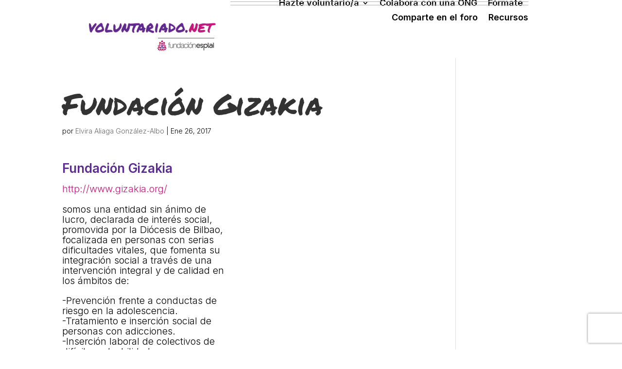

--- FILE ---
content_type: text/html; charset=UTF-8
request_url: https://voluntariado.net/organizacion/fundacion-gizakia/
body_size: 345520
content:
<!DOCTYPE html>
<html lang="es">
<head>
	<meta charset="UTF-8" />
			
	<meta http-equiv="X-UA-Compatible" content="IE=edge">
	<link rel="pingback" href="https://voluntariado.net/xmlrpc.php" />

		<!--[if lt IE 9]>
	<script src="https://voluntariado.net/wp-content/themes/Divi/js/html5.js" type="text/javascript"></script>
	<![endif]-->

	<script type="text/javascript">
		document.documentElement.className = 'js';
	</script>

		
	<script src="https://voluntariado.net/wp-content/themes/Voluntariado/script.js" type="text/javascript"></script>

	<!-- Google Tag Manager -->
	<script>(function(w,d,s,l,i){w[l]=w[l]||[];w[l].push({'gtm.start':
	new Date().getTime(),event:'gtm.js'});var f=d.getElementsByTagName(s)[0],
	j=d.createElement(s),dl=l!='dataLayer'?'&l='+l:'';j.async=true;j.src=
	'https://www.googletagmanager.com/gtm.js?id='+i+dl;f.parentNode.insertBefore(j,f);
	})(window,document,'script','dataLayer','GTM-T3Z28JP');</script>
	<!-- End Google Tag Manager -->
	
	<title>Fundación Gizakia | Voluntariado.net</title>
<meta name='robots' content='noindex, nofollow' />
<!-- Dominio recibido -: 'voluntariado.net' --><!-- Hash recibido: '24484ad85fc7c4d1675ef9da45dc0efddf251744de2ecf9b50136c66dea18a19' --><!-- Hash esperado: '24484ad85fc7c4d1675ef9da45dc0efddf251744de2ecf9b50136c66dea18a19' --><!-- Start cookieyes banner --> <script id="cookieyes" type="text/javascript" src="https://cdn-cookieyes.com/client_data/2bcd13c977cb28ac652b0ead/script.js"></script> <!-- End cookieyes banner --><!-- Start matomo hack --><script>
var waitForTrackerCount = 0;
function matomoWaitForTracker() {
  if (typeof _paq === 'undefined') {
    if (waitForTrackerCount < 40) {
      setTimeout(matomoWaitForTracker, 250);
      waitForTrackerCount++;
      return;
    }
  } else {
    document.addEventListener("cookieyes_consent_update", function (eventData) {
        const data = eventData.detail;
        consentSet(data);
    });   
  }
}
function consentSet(data) {
   if (data.accepted.includes("analytics")) {
       _paq.push(['rememberCookieConsentGiven']);
       _paq.push(['setConsentGiven']);
   } else {
       _paq.push(['forgetCookieConsentGiven']);  
       _paq.push(['deleteCookies']);         
   }
}
document.addEventListener('DOMContentLoaded', matomoWaitForTracker());
</script><!-- end matomo hack --><script type="text/javascript">
			let jqueryParams=[],jQuery=function(r){return jqueryParams=[...jqueryParams,r],jQuery},$=function(r){return jqueryParams=[...jqueryParams,r],$};window.jQuery=jQuery,window.$=jQuery;let customHeadScripts=!1;jQuery.fn=jQuery.prototype={},$.fn=jQuery.prototype={},jQuery.noConflict=function(r){if(window.jQuery)return jQuery=window.jQuery,$=window.jQuery,customHeadScripts=!0,jQuery.noConflict},jQuery.ready=function(r){jqueryParams=[...jqueryParams,r]},$.ready=function(r){jqueryParams=[...jqueryParams,r]},jQuery.load=function(r){jqueryParams=[...jqueryParams,r]},$.load=function(r){jqueryParams=[...jqueryParams,r]},jQuery.fn.ready=function(r){jqueryParams=[...jqueryParams,r]},$.fn.ready=function(r){jqueryParams=[...jqueryParams,r]};</script><link rel='dns-prefetch' href='//cdn.fundesplai.org' />
<link rel='dns-prefetch' href='//www.google.com' />
<link rel='dns-prefetch' href='//use.fontawesome.com' />
<link rel="alternate" type="application/rss+xml" title="Voluntariado.net &raquo; Feed" href="https://voluntariado.net/feed/" />
<link rel="alternate" type="application/rss+xml" title="Voluntariado.net &raquo; Feed de los comentarios" href="https://voluntariado.net/comments/feed/" />
<meta content="Plantilla Voluntariado v.1.0.0" name="generator"/><link rel='stylesheet' id='wp-block-library-css' href='https://voluntariado.net/wp-includes/css/dist/block-library/style.min.css?ver=cadc815a913e8beff35132ffc8ce9196' type='text/css' media='all' />
<style id='wp-block-library-theme-inline-css' type='text/css'>
.wp-block-audio :where(figcaption){color:#555;font-size:13px;text-align:center}.is-dark-theme .wp-block-audio :where(figcaption){color:#ffffffa6}.wp-block-audio{margin:0 0 1em}.wp-block-code{border:1px solid #ccc;border-radius:4px;font-family:Menlo,Consolas,monaco,monospace;padding:.8em 1em}.wp-block-embed :where(figcaption){color:#555;font-size:13px;text-align:center}.is-dark-theme .wp-block-embed :where(figcaption){color:#ffffffa6}.wp-block-embed{margin:0 0 1em}.blocks-gallery-caption{color:#555;font-size:13px;text-align:center}.is-dark-theme .blocks-gallery-caption{color:#ffffffa6}:root :where(.wp-block-image figcaption){color:#555;font-size:13px;text-align:center}.is-dark-theme :root :where(.wp-block-image figcaption){color:#ffffffa6}.wp-block-image{margin:0 0 1em}.wp-block-pullquote{border-bottom:4px solid;border-top:4px solid;color:currentColor;margin-bottom:1.75em}.wp-block-pullquote cite,.wp-block-pullquote footer,.wp-block-pullquote__citation{color:currentColor;font-size:.8125em;font-style:normal;text-transform:uppercase}.wp-block-quote{border-left:.25em solid;margin:0 0 1.75em;padding-left:1em}.wp-block-quote cite,.wp-block-quote footer{color:currentColor;font-size:.8125em;font-style:normal;position:relative}.wp-block-quote:where(.has-text-align-right){border-left:none;border-right:.25em solid;padding-left:0;padding-right:1em}.wp-block-quote:where(.has-text-align-center){border:none;padding-left:0}.wp-block-quote.is-large,.wp-block-quote.is-style-large,.wp-block-quote:where(.is-style-plain){border:none}.wp-block-search .wp-block-search__label{font-weight:700}.wp-block-search__button{border:1px solid #ccc;padding:.375em .625em}:where(.wp-block-group.has-background){padding:1.25em 2.375em}.wp-block-separator.has-css-opacity{opacity:.4}.wp-block-separator{border:none;border-bottom:2px solid;margin-left:auto;margin-right:auto}.wp-block-separator.has-alpha-channel-opacity{opacity:1}.wp-block-separator:not(.is-style-wide):not(.is-style-dots){width:100px}.wp-block-separator.has-background:not(.is-style-dots){border-bottom:none;height:1px}.wp-block-separator.has-background:not(.is-style-wide):not(.is-style-dots){height:2px}.wp-block-table{margin:0 0 1em}.wp-block-table td,.wp-block-table th{word-break:normal}.wp-block-table :where(figcaption){color:#555;font-size:13px;text-align:center}.is-dark-theme .wp-block-table :where(figcaption){color:#ffffffa6}.wp-block-video :where(figcaption){color:#555;font-size:13px;text-align:center}.is-dark-theme .wp-block-video :where(figcaption){color:#ffffffa6}.wp-block-video{margin:0 0 1em}:root :where(.wp-block-template-part.has-background){margin-bottom:0;margin-top:0;padding:1.25em 2.375em}
</style>
<style id='global-styles-inline-css' type='text/css'>
:root{--wp--preset--aspect-ratio--square: 1;--wp--preset--aspect-ratio--4-3: 4/3;--wp--preset--aspect-ratio--3-4: 3/4;--wp--preset--aspect-ratio--3-2: 3/2;--wp--preset--aspect-ratio--2-3: 2/3;--wp--preset--aspect-ratio--16-9: 16/9;--wp--preset--aspect-ratio--9-16: 9/16;--wp--preset--color--black: #000000;--wp--preset--color--cyan-bluish-gray: #abb8c3;--wp--preset--color--white: #ffffff;--wp--preset--color--pale-pink: #f78da7;--wp--preset--color--vivid-red: #cf2e2e;--wp--preset--color--luminous-vivid-orange: #ff6900;--wp--preset--color--luminous-vivid-amber: #fcb900;--wp--preset--color--light-green-cyan: #7bdcb5;--wp--preset--color--vivid-green-cyan: #00d084;--wp--preset--color--pale-cyan-blue: #8ed1fc;--wp--preset--color--vivid-cyan-blue: #0693e3;--wp--preset--color--vivid-purple: #9b51e0;--wp--preset--gradient--vivid-cyan-blue-to-vivid-purple: linear-gradient(135deg,rgba(6,147,227,1) 0%,rgb(155,81,224) 100%);--wp--preset--gradient--light-green-cyan-to-vivid-green-cyan: linear-gradient(135deg,rgb(122,220,180) 0%,rgb(0,208,130) 100%);--wp--preset--gradient--luminous-vivid-amber-to-luminous-vivid-orange: linear-gradient(135deg,rgba(252,185,0,1) 0%,rgba(255,105,0,1) 100%);--wp--preset--gradient--luminous-vivid-orange-to-vivid-red: linear-gradient(135deg,rgba(255,105,0,1) 0%,rgb(207,46,46) 100%);--wp--preset--gradient--very-light-gray-to-cyan-bluish-gray: linear-gradient(135deg,rgb(238,238,238) 0%,rgb(169,184,195) 100%);--wp--preset--gradient--cool-to-warm-spectrum: linear-gradient(135deg,rgb(74,234,220) 0%,rgb(151,120,209) 20%,rgb(207,42,186) 40%,rgb(238,44,130) 60%,rgb(251,105,98) 80%,rgb(254,248,76) 100%);--wp--preset--gradient--blush-light-purple: linear-gradient(135deg,rgb(255,206,236) 0%,rgb(152,150,240) 100%);--wp--preset--gradient--blush-bordeaux: linear-gradient(135deg,rgb(254,205,165) 0%,rgb(254,45,45) 50%,rgb(107,0,62) 100%);--wp--preset--gradient--luminous-dusk: linear-gradient(135deg,rgb(255,203,112) 0%,rgb(199,81,192) 50%,rgb(65,88,208) 100%);--wp--preset--gradient--pale-ocean: linear-gradient(135deg,rgb(255,245,203) 0%,rgb(182,227,212) 50%,rgb(51,167,181) 100%);--wp--preset--gradient--electric-grass: linear-gradient(135deg,rgb(202,248,128) 0%,rgb(113,206,126) 100%);--wp--preset--gradient--midnight: linear-gradient(135deg,rgb(2,3,129) 0%,rgb(40,116,252) 100%);--wp--preset--font-size--small: 13px;--wp--preset--font-size--medium: 20px;--wp--preset--font-size--large: 36px;--wp--preset--font-size--x-large: 42px;--wp--preset--spacing--20: 0.44rem;--wp--preset--spacing--30: 0.67rem;--wp--preset--spacing--40: 1rem;--wp--preset--spacing--50: 1.5rem;--wp--preset--spacing--60: 2.25rem;--wp--preset--spacing--70: 3.38rem;--wp--preset--spacing--80: 5.06rem;--wp--preset--shadow--natural: 6px 6px 9px rgba(0, 0, 0, 0.2);--wp--preset--shadow--deep: 12px 12px 50px rgba(0, 0, 0, 0.4);--wp--preset--shadow--sharp: 6px 6px 0px rgba(0, 0, 0, 0.2);--wp--preset--shadow--outlined: 6px 6px 0px -3px rgba(255, 255, 255, 1), 6px 6px rgba(0, 0, 0, 1);--wp--preset--shadow--crisp: 6px 6px 0px rgba(0, 0, 0, 1);}:root { --wp--style--global--content-size: 823px;--wp--style--global--wide-size: 1080px; }:where(body) { margin: 0; }.wp-site-blocks > .alignleft { float: left; margin-right: 2em; }.wp-site-blocks > .alignright { float: right; margin-left: 2em; }.wp-site-blocks > .aligncenter { justify-content: center; margin-left: auto; margin-right: auto; }:where(.is-layout-flex){gap: 0.5em;}:where(.is-layout-grid){gap: 0.5em;}.is-layout-flow > .alignleft{float: left;margin-inline-start: 0;margin-inline-end: 2em;}.is-layout-flow > .alignright{float: right;margin-inline-start: 2em;margin-inline-end: 0;}.is-layout-flow > .aligncenter{margin-left: auto !important;margin-right: auto !important;}.is-layout-constrained > .alignleft{float: left;margin-inline-start: 0;margin-inline-end: 2em;}.is-layout-constrained > .alignright{float: right;margin-inline-start: 2em;margin-inline-end: 0;}.is-layout-constrained > .aligncenter{margin-left: auto !important;margin-right: auto !important;}.is-layout-constrained > :where(:not(.alignleft):not(.alignright):not(.alignfull)){max-width: var(--wp--style--global--content-size);margin-left: auto !important;margin-right: auto !important;}.is-layout-constrained > .alignwide{max-width: var(--wp--style--global--wide-size);}body .is-layout-flex{display: flex;}.is-layout-flex{flex-wrap: wrap;align-items: center;}.is-layout-flex > :is(*, div){margin: 0;}body .is-layout-grid{display: grid;}.is-layout-grid > :is(*, div){margin: 0;}body{padding-top: 0px;padding-right: 0px;padding-bottom: 0px;padding-left: 0px;}:root :where(.wp-element-button, .wp-block-button__link){background-color: #32373c;border-width: 0;color: #fff;font-family: inherit;font-size: inherit;line-height: inherit;padding: calc(0.667em + 2px) calc(1.333em + 2px);text-decoration: none;}.has-black-color{color: var(--wp--preset--color--black) !important;}.has-cyan-bluish-gray-color{color: var(--wp--preset--color--cyan-bluish-gray) !important;}.has-white-color{color: var(--wp--preset--color--white) !important;}.has-pale-pink-color{color: var(--wp--preset--color--pale-pink) !important;}.has-vivid-red-color{color: var(--wp--preset--color--vivid-red) !important;}.has-luminous-vivid-orange-color{color: var(--wp--preset--color--luminous-vivid-orange) !important;}.has-luminous-vivid-amber-color{color: var(--wp--preset--color--luminous-vivid-amber) !important;}.has-light-green-cyan-color{color: var(--wp--preset--color--light-green-cyan) !important;}.has-vivid-green-cyan-color{color: var(--wp--preset--color--vivid-green-cyan) !important;}.has-pale-cyan-blue-color{color: var(--wp--preset--color--pale-cyan-blue) !important;}.has-vivid-cyan-blue-color{color: var(--wp--preset--color--vivid-cyan-blue) !important;}.has-vivid-purple-color{color: var(--wp--preset--color--vivid-purple) !important;}.has-black-background-color{background-color: var(--wp--preset--color--black) !important;}.has-cyan-bluish-gray-background-color{background-color: var(--wp--preset--color--cyan-bluish-gray) !important;}.has-white-background-color{background-color: var(--wp--preset--color--white) !important;}.has-pale-pink-background-color{background-color: var(--wp--preset--color--pale-pink) !important;}.has-vivid-red-background-color{background-color: var(--wp--preset--color--vivid-red) !important;}.has-luminous-vivid-orange-background-color{background-color: var(--wp--preset--color--luminous-vivid-orange) !important;}.has-luminous-vivid-amber-background-color{background-color: var(--wp--preset--color--luminous-vivid-amber) !important;}.has-light-green-cyan-background-color{background-color: var(--wp--preset--color--light-green-cyan) !important;}.has-vivid-green-cyan-background-color{background-color: var(--wp--preset--color--vivid-green-cyan) !important;}.has-pale-cyan-blue-background-color{background-color: var(--wp--preset--color--pale-cyan-blue) !important;}.has-vivid-cyan-blue-background-color{background-color: var(--wp--preset--color--vivid-cyan-blue) !important;}.has-vivid-purple-background-color{background-color: var(--wp--preset--color--vivid-purple) !important;}.has-black-border-color{border-color: var(--wp--preset--color--black) !important;}.has-cyan-bluish-gray-border-color{border-color: var(--wp--preset--color--cyan-bluish-gray) !important;}.has-white-border-color{border-color: var(--wp--preset--color--white) !important;}.has-pale-pink-border-color{border-color: var(--wp--preset--color--pale-pink) !important;}.has-vivid-red-border-color{border-color: var(--wp--preset--color--vivid-red) !important;}.has-luminous-vivid-orange-border-color{border-color: var(--wp--preset--color--luminous-vivid-orange) !important;}.has-luminous-vivid-amber-border-color{border-color: var(--wp--preset--color--luminous-vivid-amber) !important;}.has-light-green-cyan-border-color{border-color: var(--wp--preset--color--light-green-cyan) !important;}.has-vivid-green-cyan-border-color{border-color: var(--wp--preset--color--vivid-green-cyan) !important;}.has-pale-cyan-blue-border-color{border-color: var(--wp--preset--color--pale-cyan-blue) !important;}.has-vivid-cyan-blue-border-color{border-color: var(--wp--preset--color--vivid-cyan-blue) !important;}.has-vivid-purple-border-color{border-color: var(--wp--preset--color--vivid-purple) !important;}.has-vivid-cyan-blue-to-vivid-purple-gradient-background{background: var(--wp--preset--gradient--vivid-cyan-blue-to-vivid-purple) !important;}.has-light-green-cyan-to-vivid-green-cyan-gradient-background{background: var(--wp--preset--gradient--light-green-cyan-to-vivid-green-cyan) !important;}.has-luminous-vivid-amber-to-luminous-vivid-orange-gradient-background{background: var(--wp--preset--gradient--luminous-vivid-amber-to-luminous-vivid-orange) !important;}.has-luminous-vivid-orange-to-vivid-red-gradient-background{background: var(--wp--preset--gradient--luminous-vivid-orange-to-vivid-red) !important;}.has-very-light-gray-to-cyan-bluish-gray-gradient-background{background: var(--wp--preset--gradient--very-light-gray-to-cyan-bluish-gray) !important;}.has-cool-to-warm-spectrum-gradient-background{background: var(--wp--preset--gradient--cool-to-warm-spectrum) !important;}.has-blush-light-purple-gradient-background{background: var(--wp--preset--gradient--blush-light-purple) !important;}.has-blush-bordeaux-gradient-background{background: var(--wp--preset--gradient--blush-bordeaux) !important;}.has-luminous-dusk-gradient-background{background: var(--wp--preset--gradient--luminous-dusk) !important;}.has-pale-ocean-gradient-background{background: var(--wp--preset--gradient--pale-ocean) !important;}.has-electric-grass-gradient-background{background: var(--wp--preset--gradient--electric-grass) !important;}.has-midnight-gradient-background{background: var(--wp--preset--gradient--midnight) !important;}.has-small-font-size{font-size: var(--wp--preset--font-size--small) !important;}.has-medium-font-size{font-size: var(--wp--preset--font-size--medium) !important;}.has-large-font-size{font-size: var(--wp--preset--font-size--large) !important;}.has-x-large-font-size{font-size: var(--wp--preset--font-size--x-large) !important;}
:where(.wp-block-columns.is-layout-flex){gap: 2em;}:where(.wp-block-columns.is-layout-grid){gap: 2em;}
:root :where(.wp-block-pullquote){font-size: 1.5em;line-height: 1.6;}
</style>
<link rel='stylesheet' id='titan-adminbar-styles-css' href='https://voluntariado.net/wp-content/plugins/anti-spam/assets/css/admin-bar.css?ver=7.4.0' type='text/css' media='all' />
<link rel='stylesheet' id='bbp-default-css' href='https://voluntariado.net/wp-content/plugins/bbpress/templates/default/css/bbpress.min.css?ver=2.6.14' type='text/css' media='all' />
<link rel='stylesheet' id='fundesplai-cases-shortcode-css' href='https://voluntariado.net/wp-content/plugins/fundesplai-extra//assets/css/fundesplai-cases-shortcode.css?ver=1.25.0' type='text/css' media='all' />
<style id='divi-style-parent-inline-inline-css' type='text/css'>
/*!
Theme Name: Divi
Theme URI: http://www.elegantthemes.com/gallery/divi/
Version: 5.0.0-public-beta.3.1
Requires at least: 6.0
Requires PHP: 7.4
Description: Smart. Flexible. Beautiful. Divi is the most powerful theme in our collection.
Author: Elegant Themes
Author URI: http://www.elegantthemes.com
License: GNU General Public License v2
License URI: http://www.gnu.org/licenses/gpl-2.0.html
*/

a,abbr,acronym,address,applet,b,big,blockquote,body,center,cite,code,dd,del,dfn,div,dl,dt,em,fieldset,font,form,h1,h2,h3,h4,h5,h6,html,i,iframe,img,ins,kbd,label,legend,li,object,ol,p,pre,q,s,samp,small,span,strike,strong,sub,sup,tt,u,ul,var{margin:0;padding:0;border:0;outline:0;font-size:100%;-ms-text-size-adjust:100%;-webkit-text-size-adjust:100%;vertical-align:baseline;background:transparent}body{line-height:1}ol,ul{list-style:none}blockquote,q{quotes:none}blockquote:after,blockquote:before,q:after,q:before{content:"";content:none}blockquote{margin:20px 0 30px;border-left:5px solid;padding-left:20px}:focus{outline:0}del{text-decoration:line-through}pre{overflow:auto;padding:10px}figure{margin:0}table{border-collapse:collapse;border-spacing:0}article,aside,footer,header,hgroup,nav,section{display:block}body{font-family:Open Sans,Arial,sans-serif;font-size:14px;color:#666;background-color:#fff;line-height:1.7em;font-weight:500;-webkit-font-smoothing:antialiased;-moz-osx-font-smoothing:grayscale}body.page-template-page-template-blank-php #page-container{padding-top:0!important}body.et_cover_background{background-size:cover!important;background-position:top!important;background-repeat:no-repeat!important;background-attachment:fixed}a{color:#2ea3f2}a,a:hover{text-decoration:none}p{padding-bottom:1em}p:not(.has-background):last-of-type{padding-bottom:0}.et_pb_contact_form p:not(.has-background):last-of-type{padding-bottom:0;margin-bottom:0}p.et_normal_padding{padding-bottom:1em}strong{font-weight:700}cite,em,i{font-style:italic}code,pre{font-family:Courier New,monospace;margin-bottom:10px}ins{text-decoration:none}sub,sup{height:0;line-height:1;position:relative;vertical-align:baseline}sup{bottom:.8em}sub{top:.3em}dl{margin:0 0 1.5em}dl dt{font-weight:700}dd{margin-left:1.5em}blockquote p{padding-bottom:0}embed,iframe,object,video{max-width:100%}h1,h2,h3,h4,h5,h6{color:#333;padding-bottom:10px;line-height:1em;font-weight:500}h1 a,h2 a,h3 a,h4 a,h5 a,h6 a{color:inherit}h1{font-size:30px}h2{font-size:26px}h3{font-size:22px}h4{font-size:18px}h5{font-size:16px}h6{font-size:14px}input{-webkit-appearance:none}input[type=checkbox]{-webkit-appearance:checkbox}input[type=radio]{-webkit-appearance:radio}input.text,input.title,input[type=email],input[type=password],input[type=tel],input[type=text],select,textarea{background-color:#fff;border:1px solid #bbb;padding:2px;color:#4e4e4e}input.text:focus,input.title:focus,input[type=text]:focus,select:focus,textarea:focus{border-color:#2d3940;color:#3e3e3e}input.text,input.title,input[type=text],select,textarea{margin:0}textarea{padding:4px}button,input,select,textarea{font-family:inherit}img{max-width:100%;height:auto}.clear{clear:both}br.clear{margin:0;padding:0}.pagination{clear:both}#et_search_icon:hover,.et-social-icon a:hover,.et_password_protected_form .et_submit_button,.form-submit .et_pb_buttontton.alt.disabled,.nav-single a,.posted_in a{color:#2ea3f2}.et-search-form,blockquote{border-color:#2ea3f2}#main-content{background-color:#fff}.container{width:80%;max-width:1080px;margin:auto;position:relative}body:not(.et-tb) #main-content .container,body:not(.et-tb-has-header) #main-content .container{padding-top:58px}.et_full_width_page #main-content .container:before{display:none}.main_title{margin-bottom:20px}.et_password_protected_form .et_submit_button:hover,.form-submit .et_pb_button:hover{background:rgba(0,0,0,.05)}.et_button_icon_visible .et_pb_button{padding-right:2em;padding-left:.7em}.et_button_icon_visible .et_pb_button:after{opacity:1;margin-left:0}.et_button_left .et_pb_button:hover:after{left:.15em}.et_button_left .et_pb_button:after{margin-left:0;left:1em}.et_button_icon_visible.et_button_left .et_pb_button,.et_button_left .et_pb_button:hover,.et_button_left .et_pb_module .et_pb_button:hover{padding-left:2em;padding-right:.7em}.et_button_icon_visible.et_button_left .et_pb_button:after,.et_button_left .et_pb_button:hover:after{left:.15em}.et_password_protected_form .et_submit_button:hover,.form-submit .et_pb_button:hover{padding:.3em 1em}.et_button_no_icon .et_pb_button:after{display:none}.et_button_no_icon.et_button_icon_visible.et_button_left .et_pb_button,.et_button_no_icon.et_button_left .et_pb_button:hover,.et_button_no_icon .et_pb_button,.et_button_no_icon .et_pb_button:hover{padding:.3em 1em!important}.et_button_custom_icon .et_pb_button:after{line-height:1.7em}.et_button_custom_icon.et_button_icon_visible .et_pb_button:after,.et_button_custom_icon .et_pb_button:hover:after{margin-left:.3em}#left-area .post_format-post-format-gallery .wp-block-gallery:first-of-type{padding:0;margin-bottom:-16px}.entry-content table:not(.variations){border:1px solid #eee;margin:0 0 15px;text-align:left;width:100%}.entry-content thead th,.entry-content tr th{color:#555;font-weight:700;padding:9px 24px}.entry-content tr td{border-top:1px solid #eee;padding:6px 24px}#left-area ul,.entry-content ul,.et-l--body ul,.et-l--footer ul,.et-l--header ul{list-style-type:disc;padding:0 0 23px 1em;line-height:26px}#left-area ol,.entry-content ol,.et-l--body ol,.et-l--footer ol,.et-l--header ol{list-style-type:decimal;list-style-position:inside;padding:0 0 23px;line-height:26px}#left-area ul li ul,.entry-content ul li ol{padding:2px 0 2px 20px}#left-area ol li ul,.entry-content ol li ol,.entry-content ol li ul,.et-l--body ol li ol,.et-l--footer ol li ol,.et-l--header ol li ol{padding:2px 0 2px 35px}#left-area ul.wp-block-gallery{display:flex;flex-wrap:wrap;list-style-type:none;padding:0}#left-area ul.products{padding:0!important;line-height:1.7!important;list-style:none!important}.gallery-item a{display:block}.gallery-caption,.gallery-item a{width:90%}#wpadminbar{z-index:110000}#left-area .post-meta{font-size:14px;padding-bottom:15px}#left-area .post-meta a{text-decoration:none;color:#666}#left-area .et_featured_image{padding-bottom:7px}.single .post{padding-bottom:25px}body.single .et_audio_content{margin-bottom:-6px}.nav-single a{text-decoration:none;color:#2ea3f2;font-size:14px;font-weight:400}.nav-previous{float:left}.nav-next{float:right}.et_password_protected_form p input{background-color:#eee;border:none!important;width:100%!important;border-radius:0!important;font-size:14px;color:#999!important;padding:16px!important;box-sizing:border-box}.et_password_protected_form label{display:none}.et_password_protected_form .et_submit_button{font-family:inherit;display:block;float:right;margin:8px auto 0;cursor:pointer}.post-password-required p.nocomments.container{max-width:100%}.post-password-required p.nocomments.container:before{display:none}.aligncenter,div.post .new-post .aligncenter{display:block;margin-left:auto;margin-right:auto}.wp-caption{border:1px solid #ddd;text-align:center;background-color:#f3f3f3;margin-bottom:10px;max-width:96%;padding:8px}.wp-caption.alignleft{margin:0 30px 20px 0}.wp-caption.alignright{margin:0 0 20px 30px}.wp-caption img{margin:0;padding:0;border:0}.wp-caption p.wp-caption-text{font-size:12px;padding:0 4px 5px;margin:0}.alignright{float:right}.alignleft{float:left}img.alignleft{display:inline;float:left;margin-right:15px}img.alignright{display:inline;float:right;margin-left:15px}.archive.et-tb-has-template #main-content,.page.et_pb_pagebuilder_layout #main-content{background-color:transparent}body #main-content .et_builder_inner_content>h1,body #main-content .et_builder_inner_content>h2,body #main-content .et_builder_inner_content>h3,body #main-content .et_builder_inner_content>h4,body #main-content .et_builder_inner_content>h5,body #main-content .et_builder_inner_content>h6{line-height:1.4em}body #main-content .et_builder_inner_content>p{line-height:1.7em}.wp-block-pullquote{margin:20px 0 30px}.wp-block-pullquote.has-background blockquote{border-left:none}.wp-block-group.has-background{padding:1.5em 1.5em .5em}@media (min-width:981px){#left-area{width:79.125%;padding-bottom:23px}#main-content .container:before{content:"";position:absolute;top:0;height:100%;width:1px;background-color:#e2e2e2}.et_full_width_page #left-area,.et_no_sidebar #left-area{float:none;width:100%!important}.et_full_width_page #left-area{padding-bottom:0}.et_no_sidebar #main-content .container:before{display:none}}@media (max-width:980px){#page-container{padding-top:80px}.et-tb #page-container,.et-tb-has-header #page-container{padding-top:0!important}#left-area,#sidebar{width:100%!important}#main-content .container:before{display:none!important}.et_full_width_page .et_gallery_item:nth-child(4n+1){clear:none}}@media print{#page-container{padding-top:0!important}}.et_pb_layout-template-default #page-container{padding-top:0!important}.et_pb_layout-template-default #main-footer,.et_pb_layout-template-default #main-header{display:none}#wp-admin-bar-et-use-visual-builder a{padding-left:1px!important}#wp-admin-bar-et-use-visual-builder a:before{font-family:ETmodules!important;content:"\e625";font-size:30px!important;width:28px;padding:1px!important;color:#326bff!important;transition:none!important;margin-right:3px!important}#wp-admin-bar-et-use-visual-builder:hover a:before{color:#fff!important}#wp-admin-bar-et-use-visual-builder:hover a,#wp-admin-bar-et-use-visual-builder a:hover{background-color:#1959ff!important;color:#fff!important}* html .clearfix,:first-child+html .clearfix{zoom:1}.iphone .et_pb_section_video_bg video::-webkit-media-controls-start-playback-button{display:none!important;-webkit-appearance:none}.et_mobile_device .et_pb_section_parallax .et_pb_parallax_css{background-attachment:scroll}.et-social-facebook a.icon:before{content:"\e093"}.et-social-twitter a.icon:before{content:"\e094"}.et-social-google-plus a.icon:before{content:"\e096"}.et-social-instagram a.icon:before{content:"\e09a"}.et-social-rss a.icon:before{content:"\e09e"}.ai1ec-single-event:after{content:" ";display:table;clear:both}.evcal_event_details .evcal_evdata_cell .eventon_details_shading_bot.eventon_details_shading_bot{z-index:3}.wp-block-divi-layout{margin-bottom:1em}*{box-sizing:border-box}#et-info-email:before,#et-info-phone:before,#et_search_icon:before,.comment-reply-link:after,.et-cart-info span:before,.et-pb-arrow-next:before,.et-pb-arrow-prev:before,.et-social-icon a:before,.et_audio_container .mejs-playpause-button button:before,.et_audio_container .mejs-volume-button button:before,.et_overlay:before,.et_password_protected_form .et_submit_button:after,.et_pb_button:after,.et_pb_button:before,.et_pb_contact_reset:after,.et_pb_contact_submit:after,.et_pb_font_icon:before,.et_pb_newsletter_button:after,.et_pb_pricing_table_button:after,.et_pb_promo_button:after,.et_pb_testimonial:before,.et_pb_toggle_title:before,.form-submit .et_pb_button:after,.mobile_menu_bar:before,a.et_pb_more_button:after{font-family:ETmodules!important;speak:none;font-style:normal;font-weight:400;font-feature-settings:normal;font-variant:normal;text-transform:none;line-height:1;-webkit-font-smoothing:antialiased;-moz-osx-font-smoothing:grayscale;text-shadow:0 0;direction:ltr}.et-pb-icon,.et_pb_custom_button_icon.et_pb_button:after,.et_pb_login .et_pb_custom_button_icon.et_pb_button:after,.et_pb_woo_custom_button_icon .button.et_pb_custom_button_icon.et_pb_button:after,.et_pb_woo_custom_button_icon .button.et_pb_custom_button_icon.et_pb_button:hover:after{content:attr(data-icon)}.et-pb-icon{font-family:ETmodules;speak:none;font-weight:400;font-feature-settings:normal;font-variant:normal;text-transform:none;line-height:1;-webkit-font-smoothing:antialiased;font-size:96px;font-style:normal;display:inline-block;box-sizing:border-box;direction:ltr}#et-ajax-saving{display:none;transition:background .3s,box-shadow .3s;box-shadow:0 0 60px rgba(0,139,219,.247059);position:fixed;top:50%;left:50%;width:50px;height:50px;background:#fff;border-radius:50px;margin:-25px 0 0 -25px;z-index:999999;text-align:center}#et-ajax-saving img{margin:9px}.et-safe-mode-indicator,.et-safe-mode-indicator:focus,.et-safe-mode-indicator:hover{box-shadow:0 8px 24px 0 rgba(34,44,57,.08);background:#326bff;color:#fff;font-size:12px;font-weight:600;padding:6px 12px;line-height:16px;border-radius:3px;position:fixed;bottom:30px;right:30px;z-index:999999;text-decoration:none;font-family:Inter,system-ui,-apple-system,Segoe UI,Roboto,Ubuntu,Cantarell,Noto Sans,sans-serif,Helvetica Neue,Liberation Sans,Arial;-webkit-font-smoothing:antialiased;-moz-osx-font-smoothing:grayscale;border:1px solid #326bff}.et-safe-mode-indicator:hover{border-color:#1959ff}.et_pb_button{font-size:20px;font-weight:500;padding:.3em 1em;line-height:1.7em!important;background-color:transparent;background-size:cover;background-position:50%;background-repeat:no-repeat;border:2px solid;border-radius:3px;transition-duration:.2s;transition-property:all!important}.et_pb_button,.et_pb_button_inner{position:relative}.et_pb_button:hover,.et_pb_module .et_pb_button:hover{border:2px solid transparent;padding:.3em 2em .3em .7em}.rtl .et_pb_button:hover,.rtl .et_pb_module .et_pb_button:hover{padding:.3em .7em .3em 2em}.et_pb_button:hover{background-color:hsla(0,0%,100%,.2)}.et_pb_bg_layout_light.et_pb_button:hover,.et_pb_bg_layout_light .et_pb_button:hover{background-color:rgba(0,0,0,.05)}.et_pb_button:after,.et_pb_button:before{font-size:32px;line-height:1em;content:"\35";opacity:0;position:absolute;transition:all .2s;text-transform:none;font-feature-settings:"kern" off;font-variant:none;font-style:normal;font-weight:400;text-shadow:none;top:50%;transform:translateY(-50%)}.et_pb_button:before{right:auto;left:.2em}.et_pb_button:after{right:.2em;left:auto}.et_pb_button.et_hover_enabled:hover:after,.et_pb_button.et_pb_hovered:hover:after{transition:none!important}.et_pb_button:before{display:none}.et_pb_button:hover:after{opacity:1}.et_pb_column_1_3 h1,.et_pb_column_1_4 h1,.et_pb_column_1_5 h1,.et_pb_column_1_6 h1,.et_pb_column_2_5 h1{font-size:26px}.et_pb_column_1_3 h2,.et_pb_column_1_4 h2,.et_pb_column_1_5 h2,.et_pb_column_1_6 h2,.et_pb_column_2_5 h2{font-size:23px}.et_pb_column_1_3 h3,.et_pb_column_1_4 h3,.et_pb_column_1_5 h3,.et_pb_column_1_6 h3,.et_pb_column_2_5 h3{font-size:20px}.et_pb_column_1_3 h4,.et_pb_column_1_4 h4,.et_pb_column_1_5 h4,.et_pb_column_1_6 h4,.et_pb_column_2_5 h4{font-size:18px}.et_pb_column_1_3 h5,.et_pb_column_1_4 h5,.et_pb_column_1_5 h5,.et_pb_column_1_6 h5,.et_pb_column_2_5 h5{font-size:16px}.et_pb_column_1_3 h6,.et_pb_column_1_4 h6,.et_pb_column_1_5 h6,.et_pb_column_1_6 h6,.et_pb_column_2_5 h6{font-size:15px}.et_pb_bg_layout_dark,.et_pb_bg_layout_dark h1,.et_pb_bg_layout_dark h2,.et_pb_bg_layout_dark h3,.et_pb_bg_layout_dark h4,.et_pb_bg_layout_dark h5,.et_pb_bg_layout_dark h6{color:#fff!important}.et_pb_module.et_pb_text_align_left{text-align:left}.et_pb_module.et_pb_text_align_center{text-align:center}.et_pb_module.et_pb_text_align_right{text-align:right}.et_pb_module.et_pb_text_align_justified{text-align:justify}.clearfix:after{visibility:hidden;display:block;font-size:0;content:" ";clear:both;height:0}.et_pb_bg_layout_light .et_pb_more_button{color:#2ea3f2}.et_builder_inner_content{position:relative;z-index:1}header .et_builder_inner_content{z-index:2}.et_pb_css_mix_blend_mode_passthrough{mix-blend-mode:unset!important}.et_pb_image_container{margin:-20px -20px 29px}.et_pb_module_inner{position:relative}.et_hover_enabled_preview{z-index:2}.et_hover_enabled:hover{position:relative;z-index:2}.et_pb_all_tabs,.et_pb_circle_counter_inner,.et_pb_module,.et_pb_posts_nav a,.et_pb_tab,.et_pb_with_background{position:relative;background-size:cover;background-position:50%;background-repeat:no-repeat}.et_pb_background_mask,.et_pb_background_pattern{bottom:0;left:0;position:absolute;right:0;top:0;pointer-events:none}.et_pb_background_mask{background-size:calc(100% + 2px) calc(100% + 2px);background-repeat:no-repeat;background-position:50%;overflow:hidden}.et_pb_background_pattern{background-position:0 0;background-repeat:repeat}.et_pb_with_border{position:relative;border:0 solid #333}.post-password-required .et_pb_row{padding:0;width:100%}.post-password-required .et_password_protected_form{min-height:0}body.et_pb_pagebuilder_layout.et_pb_show_title .post-password-required .et_password_protected_form h1,body:not(.et_pb_pagebuilder_layout) .post-password-required .et_password_protected_form h1{display:none}.et_pb_no_bg{padding:0!important}.et_overlay.et_pb_inline_icon:before,.et_pb_inline_icon:before{content:attr(data-icon)}.et_pb_more_button{color:inherit;text-shadow:none;text-decoration:none;display:inline-block;margin-top:20px}.et_parallax_bg_wrap{overflow:hidden;position:absolute;top:0;right:0;bottom:0;left:0}.et_parallax_bg{background-repeat:no-repeat;background-position:top;background-size:cover;position:absolute;bottom:0;left:0;width:100%;height:100%;display:block}.et_parallax_bg.et_parallax_bg__hover,.et_parallax_bg.et_parallax_bg_phone,.et_parallax_bg.et_parallax_bg_tablet,.et_parallax_gradient.et_parallax_gradient__hover,.et_parallax_gradient.et_parallax_gradient_phone,.et_parallax_gradient.et_parallax_gradient_tablet,.et_pb_section_parallax_hover:hover .et_parallax_bg:not(.et_parallax_bg__hover),.et_pb_section_parallax_hover:hover .et_parallax_gradient:not(.et_parallax_gradient__hover){display:none}.et_pb_section_parallax_hover:hover .et_parallax_bg.et_parallax_bg__hover,.et_pb_section_parallax_hover:hover .et_parallax_gradient.et_parallax_gradient__hover{display:block}.et_parallax_gradient{bottom:0;display:block;left:0;position:absolute;right:0;top:0}.et_pb_module.et_pb_section_parallax,.et_pb_posts_nav a.et_pb_section_parallax,.et_pb_tab.et_pb_section_parallax{position:relative}.et_pb_section_parallax .et_pb_parallax_css,.et_pb_slides .et_parallax_bg.et_pb_parallax_css{background-attachment:fixed}body.et-bfb .et_pb_section_parallax .et_pb_parallax_css,body.et-bfb .et_pb_slides .et_parallax_bg.et_pb_parallax_css{background-attachment:scroll;bottom:auto}.et_pb_section_parallax.et_pb_column .et_pb_module,.et_pb_section_parallax.et_pb_row .et_pb_column,.et_pb_section_parallax.et_pb_row .et_pb_module{z-index:9;position:relative}.et_pb_more_button:hover:after{opacity:1;margin-left:0}.et_pb_preload .et_pb_section_video_bg,.et_pb_preload>div{visibility:hidden}.et_pb_preload,.et_pb_section.et_pb_section_video.et_pb_preload{position:relative;background:#464646!important}.et_pb_preload:before{content:"";position:absolute;top:50%;left:50%;background:url(https://voluntariado.net/wp-content/themes/Divi/includes/builder/styles/images/preloader.gif) no-repeat;border-radius:32px;width:32px;height:32px;margin:-16px 0 0 -16px}.box-shadow-overlay{position:absolute;top:0;left:0;width:100%;height:100%;z-index:10;pointer-events:none}.et_pb_section>.box-shadow-overlay~.et_pb_row{z-index:11}body.safari .section_has_divider{will-change:transform}.et_pb_row>.box-shadow-overlay{z-index:8}.has-box-shadow-overlay{position:relative}.et_clickable{cursor:pointer}.screen-reader-text{border:0;clip:rect(1px,1px,1px,1px);-webkit-clip-path:inset(50%);clip-path:inset(50%);height:1px;margin:-1px;overflow:hidden;padding:0;position:absolute!important;width:1px;word-wrap:normal!important}.et_multi_view_hidden,.et_multi_view_hidden_image{display:none!important}@keyframes multi-view-image-fade{0%{opacity:0}10%{opacity:.1}20%{opacity:.2}30%{opacity:.3}40%{opacity:.4}50%{opacity:.5}60%{opacity:.6}70%{opacity:.7}80%{opacity:.8}90%{opacity:.9}to{opacity:1}}.et_multi_view_image__loading{visibility:hidden}.et_multi_view_image__loaded{-webkit-animation:multi-view-image-fade .5s;animation:multi-view-image-fade .5s}#et-pb-motion-effects-offset-tracker{visibility:hidden!important;opacity:0;position:absolute;top:0;left:0}.et-pb-before-scroll-animation{opacity:0}header.et-l.et-l--header:after{clear:both;display:block;content:""}.et_pb_module{-webkit-animation-timing-function:linear;animation-timing-function:linear;-webkit-animation-duration:.2s;animation-duration:.2s}@-webkit-keyframes fadeBottom{0%{opacity:0;transform:translateY(10%)}to{opacity:1;transform:translateY(0)}}@keyframes fadeBottom{0%{opacity:0;transform:translateY(10%)}to{opacity:1;transform:translateY(0)}}@-webkit-keyframes fadeLeft{0%{opacity:0;transform:translateX(-10%)}to{opacity:1;transform:translateX(0)}}@keyframes fadeLeft{0%{opacity:0;transform:translateX(-10%)}to{opacity:1;transform:translateX(0)}}@-webkit-keyframes fadeRight{0%{opacity:0;transform:translateX(10%)}to{opacity:1;transform:translateX(0)}}@keyframes fadeRight{0%{opacity:0;transform:translateX(10%)}to{opacity:1;transform:translateX(0)}}@-webkit-keyframes fadeTop{0%{opacity:0;transform:translateY(-10%)}to{opacity:1;transform:translateX(0)}}@keyframes fadeTop{0%{opacity:0;transform:translateY(-10%)}to{opacity:1;transform:translateX(0)}}@-webkit-keyframes fadeIn{0%{opacity:0}to{opacity:1}}@keyframes fadeIn{0%{opacity:0}to{opacity:1}}.et-waypoint:not(.et_pb_counters){opacity:0}@media (min-width:981px){.et_pb_section.et_section_specialty div.et_pb_row .et_pb_column .et_pb_column .et_pb_module.et-last-child,.et_pb_section.et_section_specialty div.et_pb_row .et_pb_column .et_pb_column .et_pb_module:last-child:not(.et-vb-ui),.et_pb_section.et_section_specialty div.et_pb_row .et_pb_column .et_pb_row_inner .et_pb_column .et_pb_module.et-last-child,.et_pb_section.et_section_specialty div.et_pb_row .et_pb_column .et_pb_row_inner .et_pb_column .et_pb_module:last-child:not(.et-vb-ui),.et_pb_section div.et_pb_row .et_pb_column .et_pb_module.et-last-child,.et_pb_section div.et_pb_row .et_pb_column .et_pb_module:last-child:not(.et-vb-ui){margin-bottom:0}}@media (max-width:980px){.et_overlay.et_pb_inline_icon_tablet:before,.et_pb_inline_icon_tablet:before{content:attr(data-icon-tablet)}.et_parallax_bg.et_parallax_bg_tablet_exist,.et_parallax_gradient.et_parallax_gradient_tablet_exist{display:none}.et_parallax_bg.et_parallax_bg_tablet,.et_parallax_gradient.et_parallax_gradient_tablet{display:block}.et_pb_column .et_pb_module{margin-bottom:30px}.et_flex_column>.et_pb_module,.et_flex_group>.et_pb_module{margin-bottom:unset}.et_pb_row .et_pb_column .et_pb_module.et-last-child,.et_pb_row .et_pb_column .et_pb_module:last-child,.et_section_specialty .et_pb_row .et_pb_column .et_pb_module.et-last-child,.et_section_specialty .et_pb_row .et_pb_column .et_pb_module:last-child{margin-bottom:0}.et_pb_more_button{display:inline-block!important}.et_pb_bg_layout_light_tablet.et_pb_button,.et_pb_bg_layout_light_tablet.et_pb_module.et_pb_button,.et_pb_bg_layout_light_tablet .et_pb_more_button{color:#2ea3f2}.et_pb_bg_layout_light_tablet .et_pb_forgot_password a{color:#666}.et_pb_bg_layout_light_tablet h1,.et_pb_bg_layout_light_tablet h2,.et_pb_bg_layout_light_tablet h3,.et_pb_bg_layout_light_tablet h4,.et_pb_bg_layout_light_tablet h5,.et_pb_bg_layout_light_tablet h6{color:#333!important}.et_pb_module .et_pb_bg_layout_light_tablet.et_pb_button{color:#2ea3f2!important}.et_pb_bg_layout_light_tablet{color:#666!important}.et_pb_bg_layout_dark_tablet,.et_pb_bg_layout_dark_tablet h1,.et_pb_bg_layout_dark_tablet h2,.et_pb_bg_layout_dark_tablet h3,.et_pb_bg_layout_dark_tablet h4,.et_pb_bg_layout_dark_tablet h5,.et_pb_bg_layout_dark_tablet h6{color:#fff!important}.et_pb_bg_layout_dark_tablet.et_pb_button,.et_pb_bg_layout_dark_tablet.et_pb_module.et_pb_button,.et_pb_bg_layout_dark_tablet .et_pb_more_button{color:inherit}.et_pb_bg_layout_dark_tablet .et_pb_forgot_password a{color:#fff}.et_pb_module.et_pb_text_align_left-tablet{text-align:left}.et_pb_module.et_pb_text_align_center-tablet{text-align:center}.et_pb_module.et_pb_text_align_right-tablet{text-align:right}.et_pb_module.et_pb_text_align_justified-tablet{text-align:justify}}@media (max-width:767px){.et_pb_more_button{display:inline-block!important}.et_overlay.et_pb_inline_icon_phone:before,.et_pb_inline_icon_phone:before{content:attr(data-icon-phone)}.et_parallax_bg.et_parallax_bg_phone_exist,.et_parallax_gradient.et_parallax_gradient_phone_exist{display:none}.et_parallax_bg.et_parallax_bg_phone,.et_parallax_gradient.et_parallax_gradient_phone{display:block}.et-hide-mobile{display:none!important}.et_pb_bg_layout_light_phone.et_pb_button,.et_pb_bg_layout_light_phone.et_pb_module.et_pb_button,.et_pb_bg_layout_light_phone .et_pb_more_button{color:#2ea3f2}.et_pb_bg_layout_light_phone .et_pb_forgot_password a{color:#666}.et_pb_bg_layout_light_phone h1,.et_pb_bg_layout_light_phone h2,.et_pb_bg_layout_light_phone h3,.et_pb_bg_layout_light_phone h4,.et_pb_bg_layout_light_phone h5,.et_pb_bg_layout_light_phone h6{color:#333!important}.et_pb_module .et_pb_bg_layout_light_phone.et_pb_button{color:#2ea3f2!important}.et_pb_bg_layout_light_phone{color:#666!important}.et_pb_bg_layout_dark_phone,.et_pb_bg_layout_dark_phone h1,.et_pb_bg_layout_dark_phone h2,.et_pb_bg_layout_dark_phone h3,.et_pb_bg_layout_dark_phone h4,.et_pb_bg_layout_dark_phone h5,.et_pb_bg_layout_dark_phone h6{color:#fff!important}.et_pb_bg_layout_dark_phone.et_pb_button,.et_pb_bg_layout_dark_phone.et_pb_module.et_pb_button,.et_pb_bg_layout_dark_phone .et_pb_more_button{color:inherit}.et_pb_module .et_pb_bg_layout_dark_phone.et_pb_button{color:#fff!important}.et_pb_bg_layout_dark_phone .et_pb_forgot_password a{color:#fff}.et_pb_module.et_pb_text_align_left-phone{text-align:left}.et_pb_module.et_pb_text_align_center-phone{text-align:center}.et_pb_module.et_pb_text_align_right-phone{text-align:right}.et_pb_module.et_pb_text_align_justified-phone{text-align:justify}}@media (max-width:479px){a.et_pb_more_button{display:block}}@media (min-width:768px) and (max-width:980px){[data-et-multi-view-load-tablet-hidden=true]:not(.et_multi_view_swapped){display:none!important}}@media (max-width:767px){[data-et-multi-view-load-phone-hidden=true]:not(.et_multi_view_swapped){display:none!important}}.et_pb_menu.et_pb_menu--style-inline_centered_logo .et_pb_menu__menu nav ul{justify-content:center}@-webkit-keyframes multi-view-image-fade{0%{transform:scale(1);opacity:1}50%{transform:scale(1.01);opacity:1}to{transform:scale(1);opacity:1}}
</style>
<style id='divi-dynamic-critical-inline-css' type='text/css'>
:root{--gcid-primary-color: #c6197d;--gcid-secondary-color: #5c2d90;--gcid-heading-color: #666666;--gcid-body-color: #000000;}
@font-face{font-family:ETmodules;font-display:block;src:url(//voluntariado.net/wp-content/themes/Divi/core/admin/fonts/modules/all/modules.eot);src:url(//voluntariado.net/wp-content/themes/Divi/core/admin/fonts/modules/all/modules.eot?#iefix) format("embedded-opentype"),url(//voluntariado.net/wp-content/themes/Divi/core/admin/fonts/modules/all/modules.woff) format("woff"),url(//voluntariado.net/wp-content/themes/Divi/core/admin/fonts/modules/all/modules.ttf) format("truetype"),url(//voluntariado.net/wp-content/themes/Divi/core/admin/fonts/modules/all/modules.svg#ETmodules) format("svg");font-weight:400;font-style:normal}
.et_audio_content,.et_link_content,.et_quote_content{background-color:#2ea3f2}.et_pb_post .et-pb-controllers a{margin-bottom:10px}.format-gallery .et-pb-controllers{bottom:0}.et_pb_blog_grid .et_audio_content.et_audio_content{margin-bottom:19px}.et_pb_row .et_pb_blog_grid .et_pb_post .et_pb_slide{min-height:180px}.et_audio_content .wp-block-audio{margin:0;padding:0;max-width:100%}.et_audio_content .wp-block-audio audio{max-width:100%;min-width:0}.et_audio_content h2{line-height:44px}.et_pb_column_1_2 .et_audio_content h2,.et_pb_column_1_3 .et_audio_content h2,.et_pb_column_1_4 .et_audio_content h2,.et_pb_column_1_5 .et_audio_content h2,.et_pb_column_1_6 .et_audio_content h2,.et_pb_column_2_5 .et_audio_content h2,.et_pb_column_3_5 .et_audio_content h2,.et_pb_column_3_8 .et_audio_content h2{margin-bottom:9px;margin-top:0}.et_pb_column_1_2 .et_audio_content,.et_pb_column_3_5 .et_audio_content{padding:35px 40px}.et_pb_column_1_2 .et_audio_content h2,.et_pb_column_3_5 .et_audio_content h2{line-height:32px}.et_pb_column_1_3 .et_audio_content,.et_pb_column_1_4 .et_audio_content,.et_pb_column_1_5 .et_audio_content,.et_pb_column_1_6 .et_audio_content,.et_pb_column_2_5 .et_audio_content,.et_pb_column_3_8 .et_audio_content{padding:35px 20px}.et_pb_column_1_3 .et_audio_content h2,.et_pb_column_1_4 .et_audio_content h2,.et_pb_column_1_5 .et_audio_content h2,.et_pb_column_1_6 .et_audio_content h2,.et_pb_column_2_5 .et_audio_content h2,.et_pb_column_3_8 .et_audio_content h2{font-size:18px;line-height:26px}article.et_pb_has_overlay .et_pb_blog_image_container{position:relative}.et_pb_post>.et_main_video_container{position:relative;margin-bottom:30px}.et_pb_post .et_pb_video_overlay .et_pb_video_play{color:#fff}.et_pb_post .et_pb_video_overlay_hover:hover{background:rgba(0,0,0,.6)}.et_audio_content,.et_link_content,.et_quote_content{text-align:center;word-wrap:break-word;position:relative;padding:50px 60px}.et_audio_content h2,.et_link_content a.et_link_main_url,.et_link_content h2,.et_quote_content blockquote cite,.et_quote_content blockquote p{color:#fff!important}.et_quote_main_link{position:absolute;text-indent:-9999px;width:100%;height:100%;display:block;top:0;left:0}.et_quote_content blockquote{padding:0;margin:0;border:none}.et_audio_content h2,.et_link_content h2,.et_quote_content blockquote p{margin-top:0}.et_audio_content h2{margin-bottom:20px}.et_audio_content h2,.et_link_content h2,.et_quote_content blockquote p{line-height:44px}.et_link_content a.et_link_main_url,.et_quote_content blockquote cite{font-size:18px;font-weight:200}.et_quote_content blockquote cite{font-style:normal}.et_pb_column_2_3 .et_quote_content{padding:50px 42px 45px}.et_pb_column_2_3 .et_audio_content,.et_pb_column_2_3 .et_link_content{padding:40px 40px 45px}.et_pb_column_1_2 .et_audio_content,.et_pb_column_1_2 .et_link_content,.et_pb_column_1_2 .et_quote_content,.et_pb_column_3_5 .et_audio_content,.et_pb_column_3_5 .et_link_content,.et_pb_column_3_5 .et_quote_content{padding:35px 40px}.et_pb_column_1_2 .et_quote_content blockquote p,.et_pb_column_3_5 .et_quote_content blockquote p{font-size:26px;line-height:32px}.et_pb_column_1_2 .et_audio_content h2,.et_pb_column_1_2 .et_link_content h2,.et_pb_column_3_5 .et_audio_content h2,.et_pb_column_3_5 .et_link_content h2{line-height:32px}.et_pb_column_1_2 .et_link_content a.et_link_main_url,.et_pb_column_1_2 .et_quote_content blockquote cite,.et_pb_column_3_5 .et_link_content a.et_link_main_url,.et_pb_column_3_5 .et_quote_content blockquote cite{font-size:14px}.et_pb_column_1_3 .et_quote_content,.et_pb_column_1_4 .et_quote_content,.et_pb_column_1_5 .et_quote_content,.et_pb_column_1_6 .et_quote_content,.et_pb_column_2_5 .et_quote_content,.et_pb_column_3_8 .et_quote_content{padding:35px 30px 32px}.et_pb_column_1_3 .et_audio_content,.et_pb_column_1_3 .et_link_content,.et_pb_column_1_4 .et_audio_content,.et_pb_column_1_4 .et_link_content,.et_pb_column_1_5 .et_audio_content,.et_pb_column_1_5 .et_link_content,.et_pb_column_1_6 .et_audio_content,.et_pb_column_1_6 .et_link_content,.et_pb_column_2_5 .et_audio_content,.et_pb_column_2_5 .et_link_content,.et_pb_column_3_8 .et_audio_content,.et_pb_column_3_8 .et_link_content{padding:35px 20px}.et_pb_column_1_3 .et_audio_content h2,.et_pb_column_1_3 .et_link_content h2,.et_pb_column_1_3 .et_quote_content blockquote p,.et_pb_column_1_4 .et_audio_content h2,.et_pb_column_1_4 .et_link_content h2,.et_pb_column_1_4 .et_quote_content blockquote p,.et_pb_column_1_5 .et_audio_content h2,.et_pb_column_1_5 .et_link_content h2,.et_pb_column_1_5 .et_quote_content blockquote p,.et_pb_column_1_6 .et_audio_content h2,.et_pb_column_1_6 .et_link_content h2,.et_pb_column_1_6 .et_quote_content blockquote p,.et_pb_column_2_5 .et_audio_content h2,.et_pb_column_2_5 .et_link_content h2,.et_pb_column_2_5 .et_quote_content blockquote p,.et_pb_column_3_8 .et_audio_content h2,.et_pb_column_3_8 .et_link_content h2,.et_pb_column_3_8 .et_quote_content blockquote p{font-size:18px;line-height:26px}.et_pb_column_1_3 .et_link_content a.et_link_main_url,.et_pb_column_1_3 .et_quote_content blockquote cite,.et_pb_column_1_4 .et_link_content a.et_link_main_url,.et_pb_column_1_4 .et_quote_content blockquote cite,.et_pb_column_1_5 .et_link_content a.et_link_main_url,.et_pb_column_1_5 .et_quote_content blockquote cite,.et_pb_column_1_6 .et_link_content a.et_link_main_url,.et_pb_column_1_6 .et_quote_content blockquote cite,.et_pb_column_2_5 .et_link_content a.et_link_main_url,.et_pb_column_2_5 .et_quote_content blockquote cite,.et_pb_column_3_8 .et_link_content a.et_link_main_url,.et_pb_column_3_8 .et_quote_content blockquote cite{font-size:14px}.et_pb_post .et_pb_gallery_post_type .et_pb_slide{min-height:500px;background-size:cover!important;background-position:top}.format-gallery .et_pb_slider.gallery-not-found .et_pb_slide{box-shadow:inset 0 0 10px rgba(0,0,0,.1)}.format-gallery .et_pb_slider:hover .et-pb-arrow-prev{left:0}.format-gallery .et_pb_slider:hover .et-pb-arrow-next{right:0}.et_pb_post>.et_pb_slider{margin-bottom:30px}.et_pb_column_3_4 .et_pb_post .et_pb_slide{min-height:442px}.et_pb_column_2_3 .et_pb_post .et_pb_slide{min-height:390px}.et_pb_column_1_2 .et_pb_post .et_pb_slide,.et_pb_column_3_5 .et_pb_post .et_pb_slide{min-height:284px}.et_pb_column_1_3 .et_pb_post .et_pb_slide,.et_pb_column_2_5 .et_pb_post .et_pb_slide,.et_pb_column_3_8 .et_pb_post .et_pb_slide{min-height:180px}.et_pb_column_1_4 .et_pb_post .et_pb_slide,.et_pb_column_1_5 .et_pb_post .et_pb_slide,.et_pb_column_1_6 .et_pb_post .et_pb_slide{min-height:125px}.et_pb_portfolio.et_pb_section_parallax .pagination,.et_pb_portfolio.et_pb_section_video .pagination,.et_pb_portfolio_grid.et_pb_section_parallax .pagination,.et_pb_portfolio_grid.et_pb_section_video .pagination{position:relative}.et_pb_bg_layout_light .et_pb_post .post-meta,.et_pb_bg_layout_light .et_pb_post .post-meta a,.et_pb_bg_layout_light .et_pb_post p{color:#666}.et_pb_bg_layout_dark .et_pb_post .post-meta,.et_pb_bg_layout_dark .et_pb_post .post-meta a,.et_pb_bg_layout_dark .et_pb_post p{color:inherit}.et_pb_text_color_dark .et_audio_content h2,.et_pb_text_color_dark .et_link_content a.et_link_main_url,.et_pb_text_color_dark .et_link_content h2,.et_pb_text_color_dark .et_quote_content blockquote cite,.et_pb_text_color_dark .et_quote_content blockquote p{color:#666!important}.et_pb_text_color_dark.et_audio_content h2,.et_pb_text_color_dark.et_link_content a.et_link_main_url,.et_pb_text_color_dark.et_link_content h2,.et_pb_text_color_dark.et_quote_content blockquote cite,.et_pb_text_color_dark.et_quote_content blockquote p{color:#bbb!important}.et_pb_text_color_dark.et_audio_content,.et_pb_text_color_dark.et_link_content,.et_pb_text_color_dark.et_quote_content{background-color:#e8e8e8}@media (min-width:981px) and (max-width:1100px){.et_quote_content{padding:50px 70px 45px}.et_pb_column_2_3 .et_quote_content{padding:50px 50px 45px}.et_pb_column_1_2 .et_quote_content,.et_pb_column_3_5 .et_quote_content{padding:35px 47px 30px}.et_pb_column_1_3 .et_quote_content,.et_pb_column_1_4 .et_quote_content,.et_pb_column_1_5 .et_quote_content,.et_pb_column_1_6 .et_quote_content,.et_pb_column_2_5 .et_quote_content,.et_pb_column_3_8 .et_quote_content{padding:35px 25px 32px}.et_pb_column_4_4 .et_pb_post .et_pb_slide{min-height:534px}.et_pb_column_3_4 .et_pb_post .et_pb_slide{min-height:392px}.et_pb_column_2_3 .et_pb_post .et_pb_slide{min-height:345px}.et_pb_column_1_2 .et_pb_post .et_pb_slide,.et_pb_column_3_5 .et_pb_post .et_pb_slide{min-height:250px}.et_pb_column_1_3 .et_pb_post .et_pb_slide,.et_pb_column_2_5 .et_pb_post .et_pb_slide,.et_pb_column_3_8 .et_pb_post .et_pb_slide{min-height:155px}.et_pb_column_1_4 .et_pb_post .et_pb_slide,.et_pb_column_1_5 .et_pb_post .et_pb_slide,.et_pb_column_1_6 .et_pb_post .et_pb_slide{min-height:108px}}@media (max-width:980px){.et_pb_bg_layout_dark_tablet .et_audio_content h2{color:#fff!important}.et_pb_text_color_dark_tablet.et_audio_content h2{color:#bbb!important}.et_pb_text_color_dark_tablet.et_audio_content{background-color:#e8e8e8}.et_pb_bg_layout_dark_tablet .et_audio_content h2,.et_pb_bg_layout_dark_tablet .et_link_content a.et_link_main_url,.et_pb_bg_layout_dark_tablet .et_link_content h2,.et_pb_bg_layout_dark_tablet .et_quote_content blockquote cite,.et_pb_bg_layout_dark_tablet .et_quote_content blockquote p{color:#fff!important}.et_pb_text_color_dark_tablet .et_audio_content h2,.et_pb_text_color_dark_tablet .et_link_content a.et_link_main_url,.et_pb_text_color_dark_tablet .et_link_content h2,.et_pb_text_color_dark_tablet .et_quote_content blockquote cite,.et_pb_text_color_dark_tablet .et_quote_content blockquote p{color:#666!important}.et_pb_text_color_dark_tablet.et_audio_content h2,.et_pb_text_color_dark_tablet.et_link_content a.et_link_main_url,.et_pb_text_color_dark_tablet.et_link_content h2,.et_pb_text_color_dark_tablet.et_quote_content blockquote cite,.et_pb_text_color_dark_tablet.et_quote_content blockquote p{color:#bbb!important}.et_pb_text_color_dark_tablet.et_audio_content,.et_pb_text_color_dark_tablet.et_link_content,.et_pb_text_color_dark_tablet.et_quote_content{background-color:#e8e8e8}}@media (min-width:768px) and (max-width:980px){.et_audio_content h2{font-size:26px!important;line-height:44px!important;margin-bottom:24px!important}.et_pb_post>.et_pb_gallery_post_type>.et_pb_slides>.et_pb_slide{min-height:384px!important}.et_quote_content{padding:50px 43px 45px!important}.et_quote_content blockquote p{font-size:26px!important;line-height:44px!important}.et_quote_content blockquote cite{font-size:18px!important}.et_link_content{padding:40px 40px 45px}.et_link_content h2{font-size:26px!important;line-height:44px!important}.et_link_content a.et_link_main_url{font-size:18px!important}}@media (max-width:767px){.et_audio_content h2,.et_link_content h2,.et_quote_content,.et_quote_content blockquote p{font-size:20px!important;line-height:26px!important}.et_audio_content,.et_link_content{padding:35px 20px!important}.et_audio_content h2{margin-bottom:9px!important}.et_pb_bg_layout_dark_phone .et_audio_content h2{color:#fff!important}.et_pb_text_color_dark_phone.et_audio_content{background-color:#e8e8e8}.et_link_content a.et_link_main_url,.et_quote_content blockquote cite{font-size:14px!important}.format-gallery .et-pb-controllers{height:auto}.et_pb_post>.et_pb_gallery_post_type>.et_pb_slides>.et_pb_slide{min-height:222px!important}.et_pb_bg_layout_dark_phone .et_audio_content h2,.et_pb_bg_layout_dark_phone .et_link_content a.et_link_main_url,.et_pb_bg_layout_dark_phone .et_link_content h2,.et_pb_bg_layout_dark_phone .et_quote_content blockquote cite,.et_pb_bg_layout_dark_phone .et_quote_content blockquote p{color:#fff!important}.et_pb_text_color_dark_phone .et_audio_content h2,.et_pb_text_color_dark_phone .et_link_content a.et_link_main_url,.et_pb_text_color_dark_phone .et_link_content h2,.et_pb_text_color_dark_phone .et_quote_content blockquote cite,.et_pb_text_color_dark_phone .et_quote_content blockquote p{color:#666!important}.et_pb_text_color_dark_phone.et_audio_content h2,.et_pb_text_color_dark_phone.et_link_content a.et_link_main_url,.et_pb_text_color_dark_phone.et_link_content h2,.et_pb_text_color_dark_phone.et_quote_content blockquote cite,.et_pb_text_color_dark_phone.et_quote_content blockquote p{color:#bbb!important}.et_pb_text_color_dark_phone.et_audio_content,.et_pb_text_color_dark_phone.et_link_content,.et_pb_text_color_dark_phone.et_quote_content{background-color:#e8e8e8}}@media (max-width:479px){.et_flex_column_2_5 .et_pb_carousel_item .et_pb_video_play,.et_flex_column_3_5 .et_pb_carousel_item .et_pb_video_play,.et_flex_column_4_5 .et_pb_carousel_item .et_pb_video_play,.et_flex_column_5_5 .et_pb_carousel_item .et_pb_video_play,.et_flex_column_12_24 .et_pb_carousel_item .et_pb_video_play,.et_flex_column_13_24 .et_pb_carousel_item .et_pb_video_play,.et_flex_column_14_24 .et_pb_carousel_item .et_pb_video_play,.et_flex_column_15_24 .et_pb_carousel_item .et_pb_video_play,.et_flex_column_16_24 .et_pb_carousel_item .et_pb_video_play,.et_flex_column_17_24 .et_pb_carousel_item .et_pb_video_play,.et_flex_column_18_24 .et_pb_carousel_item .et_pb_video_play,.et_flex_column_19_24 .et_pb_carousel_item .et_pb_video_play,.et_flex_column_20_24 .et_pb_carousel_item .et_pb_video_play,.et_flex_column_21_24 .et_pb_carousel_item .et_pb_video_play,.et_flex_column_22_24 .et_pb_carousel_item .et_pb_video_play,.et_flex_column_23_24 .et_pb_carousel_item .et_pb_video_play,.et_flex_column_24_24 .et_pb_carousel_item .et_pb_video_play,.et_pb_column_1_2 .et_pb_carousel_item .et_pb_video_play,.et_pb_column_1_3 .et_pb_carousel_item .et_pb_video_play,.et_pb_column_2_3 .et_pb_carousel_item .et_pb_video_play,.et_pb_column_2_5 .et_pb_carousel_item .et_pb_video_play,.et_pb_column_3_5 .et_pb_carousel_item .et_pb_video_play,.et_pb_column_3_8 .et_pb_carousel_item .et_pb_video_play{font-size:1.5rem;line-height:1.5rem;margin-left:-.75rem;margin-top:-.75rem}.et_audio_content,.et_quote_content{padding:35px 20px!important}.et_pb_post>.et_pb_gallery_post_type>.et_pb_slides>.et_pb_slide{min-height:156px!important}}.et_full_width_page .et_gallery_item{float:left;width:20.875%;margin:0 5.5% 5.5% 0}.et_full_width_page .et_gallery_item:nth-child(3n){margin-right:5.5%}.et_full_width_page .et_gallery_item:nth-child(3n+1){clear:none}.et_full_width_page .et_gallery_item:nth-child(4n){margin-right:0}.et_full_width_page .et_gallery_item:nth-child(4n+1){clear:both}
.et_pb_slider{position:relative;overflow:hidden}.et_pb_slide{padding:0 6%;background-size:cover;background-position:50%;background-repeat:no-repeat}.et_pb_slider .et_pb_slide{display:none;float:left;margin-right:-100%;position:relative;width:100%;text-align:center;list-style:none!important;background-position:50%;background-size:100%;background-size:cover}.et_pb_slider .et_pb_slide:first-child{display:list-item}.et-pb-controllers{position:absolute;bottom:20px;left:0;width:100%;text-align:center;z-index:10}.et-pb-controllers a{display:inline-block;background-color:hsla(0,0%,100%,.5);text-indent:-9999px;border-radius:7px;width:7px;height:7px;margin-right:10px;padding:0;opacity:.5}.et-pb-controllers .et-pb-active-control{opacity:1}.et-pb-controllers a:last-child{margin-right:0}.et-pb-controllers .et-pb-active-control{background-color:#fff}.et_pb_slides .et_pb_temp_slide{display:block}.et_pb_slides:after{content:"";display:block;clear:both;visibility:hidden;line-height:0;height:0;width:0}@media (max-width:980px){.et_pb_bg_layout_light_tablet .et-pb-controllers .et-pb-active-control{background-color:#333}.et_pb_bg_layout_light_tablet .et-pb-controllers a{background-color:rgba(0,0,0,.3)}.et_pb_bg_layout_light_tablet .et_pb_slide_content{color:#333}.et_pb_bg_layout_dark_tablet .et_pb_slide_description{text-shadow:0 1px 3px rgba(0,0,0,.3)}.et_pb_bg_layout_dark_tablet .et_pb_slide_content{color:#fff}.et_pb_bg_layout_dark_tablet .et-pb-controllers .et-pb-active-control{background-color:#fff}.et_pb_bg_layout_dark_tablet .et-pb-controllers a{background-color:hsla(0,0%,100%,.5)}}@media (max-width:767px){.et-pb-controllers{position:absolute;bottom:5%;left:0;width:100%;text-align:center;z-index:10;height:14px}.et_transparent_nav .et_pb_section:first-child .et-pb-controllers{bottom:18px}.et_pb_bg_layout_light_phone.et_pb_slider_with_overlay .et_pb_slide_overlay_container,.et_pb_bg_layout_light_phone.et_pb_slider_with_text_overlay .et_pb_text_overlay_wrapper{background-color:hsla(0,0%,100%,.9)}.et_pb_bg_layout_light_phone .et-pb-controllers .et-pb-active-control{background-color:#333}.et_pb_bg_layout_dark_phone.et_pb_slider_with_overlay .et_pb_slide_overlay_container,.et_pb_bg_layout_dark_phone.et_pb_slider_with_text_overlay .et_pb_text_overlay_wrapper,.et_pb_bg_layout_light_phone .et-pb-controllers a{background-color:rgba(0,0,0,.3)}.et_pb_bg_layout_dark_phone .et-pb-controllers .et-pb-active-control{background-color:#fff}.et_pb_bg_layout_dark_phone .et-pb-controllers a{background-color:hsla(0,0%,100%,.5)}}.et_mobile_device .et_pb_slider_parallax .et_pb_slide,.et_mobile_device .et_pb_slides .et_parallax_bg.et_pb_parallax_css{background-attachment:scroll}
.et-pb-arrow-next,.et-pb-arrow-prev{position:absolute;top:50%;z-index:100;font-size:48px;color:#fff;margin-top:-24px;transition:all .2s ease-in-out;opacity:0}.et_pb_bg_layout_light .et-pb-arrow-next,.et_pb_bg_layout_light .et-pb-arrow-prev{color:#333}.et_pb_slider:hover .et-pb-arrow-prev{left:22px;opacity:1}.et_pb_slider:hover .et-pb-arrow-next{right:22px;opacity:1}.et_pb_bg_layout_light .et-pb-controllers .et-pb-active-control{background-color:#333}.et_pb_bg_layout_light .et-pb-controllers a{background-color:rgba(0,0,0,.3)}.et-pb-arrow-next:hover,.et-pb-arrow-prev:hover{text-decoration:none}.et-pb-arrow-next span,.et-pb-arrow-prev span{display:none}.et-pb-arrow-prev{left:-22px}.et-pb-arrow-next{right:-22px}.et-pb-arrow-prev:before{content:"4"}.et-pb-arrow-next:before{content:"5"}.format-gallery .et-pb-arrow-next,.format-gallery .et-pb-arrow-prev{color:#fff}.et_pb_column_1_3 .et_pb_slider:hover .et-pb-arrow-prev,.et_pb_column_1_4 .et_pb_slider:hover .et-pb-arrow-prev,.et_pb_column_1_5 .et_pb_slider:hover .et-pb-arrow-prev,.et_pb_column_1_6 .et_pb_slider:hover .et-pb-arrow-prev,.et_pb_column_2_5 .et_pb_slider:hover .et-pb-arrow-prev{left:0}.et_pb_column_1_3 .et_pb_slider:hover .et-pb-arrow-next,.et_pb_column_1_4 .et_pb_slider:hover .et-pb-arrow-prev,.et_pb_column_1_5 .et_pb_slider:hover .et-pb-arrow-prev,.et_pb_column_1_6 .et_pb_slider:hover .et-pb-arrow-prev,.et_pb_column_2_5 .et_pb_slider:hover .et-pb-arrow-next{right:0}.et_pb_column_1_4 .et_pb_slider .et_pb_slide,.et_pb_column_1_5 .et_pb_slider .et_pb_slide,.et_pb_column_1_6 .et_pb_slider .et_pb_slide{min-height:170px}.et_pb_column_1_4 .et_pb_slider:hover .et-pb-arrow-next,.et_pb_column_1_5 .et_pb_slider:hover .et-pb-arrow-next,.et_pb_column_1_6 .et_pb_slider:hover .et-pb-arrow-next{right:0}@media (max-width:980px){.et_pb_bg_layout_light_tablet .et-pb-arrow-next,.et_pb_bg_layout_light_tablet .et-pb-arrow-prev{color:#333}.et_pb_bg_layout_dark_tablet .et-pb-arrow-next,.et_pb_bg_layout_dark_tablet .et-pb-arrow-prev{color:#fff}}@media (max-width:767px){.et_pb_slider:hover .et-pb-arrow-prev{left:0;opacity:1}.et_pb_slider:hover .et-pb-arrow-next{right:0;opacity:1}.et_pb_bg_layout_light_phone .et-pb-arrow-next,.et_pb_bg_layout_light_phone .et-pb-arrow-prev{color:#333}.et_pb_bg_layout_dark_phone .et-pb-arrow-next,.et_pb_bg_layout_dark_phone .et-pb-arrow-prev{color:#fff}}.et_mobile_device .et-pb-arrow-prev{left:22px;opacity:1}.et_mobile_device .et-pb-arrow-next{right:22px;opacity:1}@media (max-width:767px){.et_mobile_device .et-pb-arrow-prev{left:0;opacity:1}.et_mobile_device .et-pb-arrow-next{right:0;opacity:1}}
.et_overlay{z-index:-1;position:absolute;top:0;left:0;display:block;width:100%;height:100%;background:hsla(0,0%,100%,.9);opacity:0;pointer-events:none;transition:all .3s;border:1px solid #e5e5e5;box-sizing:border-box;backface-visibility:hidden;-webkit-font-smoothing:antialiased}.et_overlay:before{color:#2ea3f2;content:"\E050";position:absolute;top:50%;left:50%;transform:translate(-50%,-50%);font-size:32px;transition:all .4s}.et_portfolio_image,.et_shop_image{position:relative;display:block}.et_pb_has_overlay:not(.et_pb_image):hover .et_overlay,.et_portfolio_image:hover .et_overlay,.et_shop_image:hover .et_overlay{z-index:3;opacity:1}#ie7 .et_overlay,#ie8 .et_overlay{display:none}.et_pb_module.et_pb_has_overlay{position:relative}.et_pb_module.et_pb_has_overlay .et_overlay,article.et_pb_has_overlay{border:none}
.et_pb_blog_grid .et_audio_container .mejs-container .mejs-controls .mejs-time span{font-size:14px}.et_audio_container .mejs-container{width:auto!important;min-width:unset!important;height:auto!important}.et_audio_container .mejs-container,.et_audio_container .mejs-container .mejs-controls,.et_audio_container .mejs-embed,.et_audio_container .mejs-embed body{background:none;height:auto}.et_audio_container .mejs-controls .mejs-time-rail .mejs-time-loaded,.et_audio_container .mejs-time.mejs-currenttime-container{display:none!important}.et_audio_container .mejs-time{display:block!important;padding:0;margin-left:10px;margin-right:90px;line-height:inherit}.et_audio_container .mejs-android .mejs-time,.et_audio_container .mejs-ios .mejs-time,.et_audio_container .mejs-ipad .mejs-time,.et_audio_container .mejs-iphone .mejs-time{margin-right:0}.et_audio_container .mejs-controls .mejs-horizontal-volume-slider .mejs-horizontal-volume-total,.et_audio_container .mejs-controls .mejs-time-rail .mejs-time-total{background:hsla(0,0%,100%,.5);border-radius:5px;height:4px;margin:8px 0 0;top:0;right:0;left:auto}.et_audio_container .mejs-controls>div{height:20px!important}.et_audio_container .mejs-controls div.mejs-time-rail{padding-top:0;position:relative;display:block!important;margin-left:42px;margin-right:0}.et_audio_container span.mejs-time-total.mejs-time-slider{display:block!important;position:relative!important;max-width:100%;min-width:unset!important}.et_audio_container .mejs-button.mejs-volume-button{width:auto;height:auto;margin-left:auto;position:absolute;right:59px;bottom:-2px}.et_audio_container .mejs-controls .mejs-horizontal-volume-slider .mejs-horizontal-volume-current,.et_audio_container .mejs-controls .mejs-time-rail .mejs-time-current{background:#fff;height:4px;border-radius:5px}.et_audio_container .mejs-controls .mejs-horizontal-volume-slider .mejs-horizontal-volume-handle,.et_audio_container .mejs-controls .mejs-time-rail .mejs-time-handle{display:block;border:none;width:10px}.et_audio_container .mejs-time-rail .mejs-time-handle-content{border-radius:100%;transform:scale(1)}.et_pb_text_color_dark .et_audio_container .mejs-time-rail .mejs-time-handle-content{border-color:#666}.et_audio_container .mejs-time-rail .mejs-time-hovered{height:4px}.et_audio_container .mejs-controls .mejs-horizontal-volume-slider .mejs-horizontal-volume-handle{background:#fff;border-radius:5px;height:10px;position:absolute;top:-3px}.et_audio_container .mejs-container .mejs-controls .mejs-time span{font-size:18px}.et_audio_container .mejs-controls a.mejs-horizontal-volume-slider{display:block!important;height:19px;margin-left:5px;position:absolute;right:0;bottom:0}.et_audio_container .mejs-controls div.mejs-horizontal-volume-slider{height:4px}.et_audio_container .mejs-playpause-button button,.et_audio_container .mejs-volume-button button{background:none!important;margin:0!important;width:auto!important;height:auto!important;position:relative!important;z-index:99}.et_audio_container .mejs-playpause-button button:before{content:"E"!important;font-size:32px;left:0;top:-8px}.et_audio_container .mejs-playpause-button button:before,.et_audio_container .mejs-volume-button button:before{color:#fff}.et_audio_container .mejs-playpause-button{margin-top:-7px!important;width:auto!important;height:auto!important;position:absolute}.et_audio_container .mejs-controls .mejs-button button:focus{outline:none}.et_audio_container .mejs-playpause-button.mejs-pause button:before{content:"`"!important}.et_audio_container .mejs-volume-button button:before{content:"\E068";font-size:18px}.et_pb_text_color_dark .et_audio_container .mejs-controls .mejs-horizontal-volume-slider .mejs-horizontal-volume-total,.et_pb_text_color_dark .et_audio_container .mejs-controls .mejs-time-rail .mejs-time-total{background:hsla(0,0%,60%,.5)}.et_pb_text_color_dark .et_audio_container .mejs-controls .mejs-horizontal-volume-slider .mejs-horizontal-volume-current,.et_pb_text_color_dark .et_audio_container .mejs-controls .mejs-time-rail .mejs-time-current{background:#999}.et_pb_text_color_dark .et_audio_container .mejs-playpause-button button:before,.et_pb_text_color_dark .et_audio_container .mejs-volume-button button:before{color:#666}.et_pb_text_color_dark .et_audio_container .mejs-controls .mejs-horizontal-volume-slider .mejs-horizontal-volume-handle,.et_pb_text_color_dark .mejs-controls .mejs-time-rail .mejs-time-handle{background:#666}.et_pb_text_color_dark .mejs-container .mejs-controls .mejs-time span{color:#999}.et_pb_column_1_3 .et_audio_container .mejs-container .mejs-controls .mejs-time span,.et_pb_column_1_4 .et_audio_container .mejs-container .mejs-controls .mejs-time span,.et_pb_column_1_5 .et_audio_container .mejs-container .mejs-controls .mejs-time span,.et_pb_column_1_6 .et_audio_container .mejs-container .mejs-controls .mejs-time span,.et_pb_column_2_5 .et_audio_container .mejs-container .mejs-controls .mejs-time span,.et_pb_column_3_8 .et_audio_container .mejs-container .mejs-controls .mejs-time span{font-size:14px}.et_audio_container .mejs-container .mejs-controls{padding:0;flex-wrap:wrap;min-width:unset!important;position:relative}@media (max-width:980px){.et_pb_column_1_3 .et_audio_container .mejs-container .mejs-controls .mejs-time span,.et_pb_column_1_4 .et_audio_container .mejs-container .mejs-controls .mejs-time span,.et_pb_column_1_5 .et_audio_container .mejs-container .mejs-controls .mejs-time span,.et_pb_column_1_6 .et_audio_container .mejs-container .mejs-controls .mejs-time span,.et_pb_column_2_5 .et_audio_container .mejs-container .mejs-controls .mejs-time span,.et_pb_column_3_8 .et_audio_container .mejs-container .mejs-controls .mejs-time span{font-size:18px}.et_pb_bg_layout_dark_tablet .et_audio_container .mejs-controls .mejs-horizontal-volume-slider .mejs-horizontal-volume-total,.et_pb_bg_layout_dark_tablet .et_audio_container .mejs-controls .mejs-time-rail .mejs-time-total{background:hsla(0,0%,100%,.5)}.et_pb_bg_layout_dark_tablet .et_audio_container .mejs-controls .mejs-horizontal-volume-slider .mejs-horizontal-volume-current,.et_pb_bg_layout_dark_tablet .et_audio_container .mejs-controls .mejs-time-rail .mejs-time-current{background:#fff}.et_pb_bg_layout_dark_tablet .et_audio_container .mejs-playpause-button button:before,.et_pb_bg_layout_dark_tablet .et_audio_container .mejs-volume-button button:before{color:#fff}.et_pb_bg_layout_dark_tablet .et_audio_container .mejs-controls .mejs-horizontal-volume-slider .mejs-horizontal-volume-handle,.et_pb_bg_layout_dark_tablet .mejs-controls .mejs-time-rail .mejs-time-handle{background:#fff}.et_pb_bg_layout_dark_tablet .mejs-container .mejs-controls .mejs-time span{color:#fff}.et_pb_text_color_dark_tablet .et_audio_container .mejs-controls .mejs-horizontal-volume-slider .mejs-horizontal-volume-total,.et_pb_text_color_dark_tablet .et_audio_container .mejs-controls .mejs-time-rail .mejs-time-total{background:hsla(0,0%,60%,.5)}.et_pb_text_color_dark_tablet .et_audio_container .mejs-controls .mejs-horizontal-volume-slider .mejs-horizontal-volume-current,.et_pb_text_color_dark_tablet .et_audio_container .mejs-controls .mejs-time-rail .mejs-time-current{background:#999}.et_pb_text_color_dark_tablet .et_audio_container .mejs-playpause-button button:before,.et_pb_text_color_dark_tablet .et_audio_container .mejs-volume-button button:before{color:#666}.et_pb_text_color_dark_tablet .et_audio_container .mejs-controls .mejs-horizontal-volume-slider .mejs-horizontal-volume-handle,.et_pb_text_color_dark_tablet .mejs-controls .mejs-time-rail .mejs-time-handle{background:#666}.et_pb_text_color_dark_tablet .mejs-container .mejs-controls .mejs-time span{color:#999}}@media (max-width:767px){.et_audio_container .mejs-container .mejs-controls .mejs-time span{font-size:14px!important}.et_pb_bg_layout_dark_phone .et_audio_container .mejs-controls .mejs-horizontal-volume-slider .mejs-horizontal-volume-total,.et_pb_bg_layout_dark_phone .et_audio_container .mejs-controls .mejs-time-rail .mejs-time-total{background:hsla(0,0%,100%,.5)}.et_pb_bg_layout_dark_phone .et_audio_container .mejs-controls .mejs-horizontal-volume-slider .mejs-horizontal-volume-current,.et_pb_bg_layout_dark_phone .et_audio_container .mejs-controls .mejs-time-rail .mejs-time-current{background:#fff}.et_pb_bg_layout_dark_phone .et_audio_container .mejs-playpause-button button:before,.et_pb_bg_layout_dark_phone .et_audio_container .mejs-volume-button button:before{color:#fff}.et_pb_bg_layout_dark_phone .et_audio_container .mejs-controls .mejs-horizontal-volume-slider .mejs-horizontal-volume-handle,.et_pb_bg_layout_dark_phone .mejs-controls .mejs-time-rail .mejs-time-handle{background:#fff}.et_pb_bg_layout_dark_phone .mejs-container .mejs-controls .mejs-time span{color:#fff}.et_pb_text_color_dark_phone .et_audio_container .mejs-controls .mejs-horizontal-volume-slider .mejs-horizontal-volume-total,.et_pb_text_color_dark_phone .et_audio_container .mejs-controls .mejs-time-rail .mejs-time-total{background:hsla(0,0%,60%,.5)}.et_pb_text_color_dark_phone .et_audio_container .mejs-controls .mejs-horizontal-volume-slider .mejs-horizontal-volume-current,.et_pb_text_color_dark_phone .et_audio_container .mejs-controls .mejs-time-rail .mejs-time-current{background:#999}.et_pb_text_color_dark_phone .et_audio_container .mejs-playpause-button button:before,.et_pb_text_color_dark_phone .et_audio_container .mejs-volume-button button:before{color:#666}.et_pb_text_color_dark_phone .et_audio_container .mejs-controls .mejs-horizontal-volume-slider .mejs-horizontal-volume-handle,.et_pb_text_color_dark_phone .mejs-controls .mejs-time-rail .mejs-time-handle{background:#666}.et_pb_text_color_dark_phone .mejs-container .mejs-controls .mejs-time span{color:#999}}
.et_pb_video_box{display:block;position:relative;z-index:1;line-height:0}.et_pb_video_box video{width:100%!important;height:auto!important}.et_pb_video_overlay{position:absolute;z-index:10;top:0;left:0;height:100%;width:100%;background-size:cover;background-repeat:no-repeat;background-position:50%;cursor:pointer}.et_pb_video_play:before{font-family:ETmodules;content:"I"}.et_pb_video_play{display:block;position:absolute;z-index:100;color:#fff;left:50%;top:50%}.et_flex_column_3_5 .et_pb_video_play,.et_flex_column_4_5 .et_pb_video_play,.et_flex_column_5_5 .et_pb_video_play,.et_flex_column_12_24 .et_pb_video_play,.et_flex_column_13_24 .et_pb_video_play,.et_flex_column_14_24 .et_pb_video_play,.et_flex_column_15_24 .et_pb_video_play,.et_flex_column_16_24 .et_pb_video_play,.et_flex_column_17_24 .et_pb_video_play,.et_flex_column_18_24 .et_pb_video_play,.et_flex_column_19_24 .et_pb_video_play,.et_flex_column_20_24 .et_pb_video_play,.et_flex_column_21_24 .et_pb_video_play,.et_flex_column_22_24 .et_pb_video_play,.et_flex_column_23_24 .et_pb_video_play,.et_flex_column_24_24 .et_pb_video_play,.et_pb_column_1_2 .et_pb_video_play,.et_pb_column_2_3 .et_pb_video_play,.et_pb_column_3_4 .et_pb_video_play,.et_pb_column_3_5 .et_pb_video_play,.et_pb_column_4_4 .et_pb_video_play{font-size:6rem;line-height:6rem;margin-left:-3rem;margin-top:-3rem}.et_flex_column_1_5 .et_pb_video_play,.et_flex_column_1_7 .et_pb_video_play,.et_flex_column_1_9 .et_pb_video_play,.et_flex_column_1_10 .et_pb_video_play,.et_flex_column_1_11 .et_pb_video_play,.et_flex_column_1_24 .et_pb_video_play,.et_flex_column_2_5 .et_pb_video_play,.et_flex_column_2_24 .et_pb_video_play,.et_flex_column_3_24 .et_pb_video_play,.et_flex_column_4_24 .et_pb_video_play,.et_flex_column_5_24 .et_pb_video_play,.et_flex_column_6_24 .et_pb_video_play,.et_flex_column_7_24 .et_pb_video_play,.et_flex_column_8_24 .et_pb_video_play,.et_flex_column_9_24 .et_pb_video_play,.et_flex_column_10_24 .et_pb_video_play,.et_flex_column_11_24 .et_pb_video_play,.et_flex_column_none .et_pb_video_play,.et_pb_column_1_3 .et_pb_video_play,.et_pb_column_1_4 .et_pb_video_play,.et_pb_column_1_5 .et_pb_video_play,.et_pb_column_1_6 .et_pb_video_play,.et_pb_column_2_5 .et_pb_video_play,.et_pb_column_3_8 .et_pb_video_play{font-size:3rem;line-height:3rem;margin-left:-1.5rem;margin-top:-1.5rem}.et_pb_bg_layout_light .et_pb_video_play{color:#333}.et_pb_video_overlay_hover{background:transparent;width:100%;height:100%;position:absolute;z-index:100;transition:all .5s ease-in-out}.et_pb_video .et_pb_video_overlay_hover:hover{background:rgba(0,0,0,.6)}@media (min-width:768px) and (max-width:980px){.et_flex_column_1_5 .et_pb_video_play,.et_flex_column_1_7 .et_pb_video_play,.et_flex_column_1_9 .et_pb_video_play,.et_flex_column_1_10 .et_pb_video_play,.et_flex_column_1_11 .et_pb_video_play,.et_flex_column_1_24 .et_pb_video_play,.et_flex_column_2_5 .et_pb_video_play,.et_flex_column_2_24 .et_pb_video_play,.et_flex_column_3_24 .et_pb_video_play,.et_flex_column_4_24 .et_pb_video_play,.et_flex_column_5_24 .et_pb_video_play,.et_flex_column_6_24 .et_pb_video_play,.et_flex_column_7_24 .et_pb_video_play,.et_flex_column_8_24 .et_pb_video_play,.et_flex_column_9_24 .et_pb_video_play,.et_flex_column_10_24 .et_pb_video_play,.et_flex_column_11_24 .et_pb_video_play,.et_flex_column_none .et_pb_video_play,.et_pb_column_1_3 .et_pb_video_play,.et_pb_column_1_4 .et_pb_video_play,.et_pb_column_1_5 .et_pb_video_play,.et_pb_column_1_6 .et_pb_video_play,.et_pb_column_2_5 .et_pb_video_play,.et_pb_column_3_8 .et_pb_video_play{font-size:6rem;line-height:6rem;margin-left:-3rem;margin-top:-3rem}}@media (max-width:980px){.et_pb_bg_layout_light_tablet .et_pb_video_play{color:#333}}@media (max-width:768px){.et_flex_column_3_5 .et_pb_video_play,.et_flex_column_4_5 .et_pb_video_play,.et_flex_column_5_5 .et_pb_video_play,.et_flex_column_12_24 .et_pb_video_play,.et_flex_column_13_24 .et_pb_video_play,.et_flex_column_14_24 .et_pb_video_play,.et_flex_column_15_24 .et_pb_video_play,.et_flex_column_16_24 .et_pb_video_play,.et_flex_column_17_24 .et_pb_video_play,.et_flex_column_18_24 .et_pb_video_play,.et_flex_column_19_24 .et_pb_video_play,.et_flex_column_20_24 .et_pb_video_play,.et_flex_column_21_24 .et_pb_video_play,.et_flex_column_22_24 .et_pb_video_play,.et_flex_column_23_24 .et_pb_video_play,.et_flex_column_24_24 .et_pb_video_play,.et_pb_column_1_2 .et_pb_video_play,.et_pb_column_2_3 .et_pb_video_play,.et_pb_column_3_4 .et_pb_video_play,.et_pb_column_3_5 .et_pb_video_play,.et_pb_column_4_4 .et_pb_video_play{font-size:3rem;line-height:3rem;margin-left:-1.5rem;margin-top:-1.5rem}}@media (max-width:767px){.et_pb_bg_layout_light_phone .et_pb_video_play{color:#333}}
.et_post_gallery{padding:0!important;line-height:1.7!important;list-style:none!important}.et_gallery_item{float:left;width:28.353%;margin:0 7.47% 7.47% 0}.blocks-gallery-item,.et_gallery_item{padding-left:0!important}.blocks-gallery-item:before,.et_gallery_item:before{display:none}.et_gallery_item:nth-child(3n){margin-right:0}.et_gallery_item:nth-child(3n+1){clear:both}
.et_pb_post{margin-bottom:60px;word-wrap:break-word}.et_pb_fullwidth_post_content.et_pb_with_border img,.et_pb_post_content.et_pb_with_border img,.et_pb_with_border .et_pb_post .et_pb_slides,.et_pb_with_border .et_pb_post img:not(.woocommerce-placeholder),.et_pb_with_border.et_pb_posts .et_pb_post,.et_pb_with_border.et_pb_posts_nav span.nav-next a,.et_pb_with_border.et_pb_posts_nav span.nav-previous a{border:0 solid #333}.et_pb_post .entry-content{padding-top:30px}.et_pb_post .entry-featured-image-url{display:block;position:relative;margin-bottom:30px}.et_pb_post .entry-title a,.et_pb_post h2 a{text-decoration:none}.et_pb_post .post-meta{font-size:14px;margin-bottom:6px}.et_pb_post .more,.et_pb_post .post-meta a{text-decoration:none}.et_pb_post .more{color:#82c0c7}.et_pb_posts a.more-link{clear:both;display:block}.et_pb_posts .et_pb_post{position:relative}.et_pb_has_overlay.et_pb_post .et_pb_image_container a{display:block;position:relative;overflow:hidden}.et_pb_image_container img,.et_pb_post a img{vertical-align:bottom;max-width:100%}@media (min-width:981px) and (max-width:1100px){.et_pb_post{margin-bottom:42px}}@media (max-width:980px){.et_pb_post{margin-bottom:42px}.et_pb_bg_layout_light_tablet .et_pb_post .post-meta,.et_pb_bg_layout_light_tablet .et_pb_post .post-meta a,.et_pb_bg_layout_light_tablet .et_pb_post p{color:#666}.et_pb_bg_layout_dark_tablet .et_pb_post .post-meta,.et_pb_bg_layout_dark_tablet .et_pb_post .post-meta a,.et_pb_bg_layout_dark_tablet .et_pb_post p{color:inherit}.et_pb_bg_layout_dark_tablet .comment_postinfo a,.et_pb_bg_layout_dark_tablet .comment_postinfo span{color:#fff}}@media (max-width:767px){.et_pb_post{margin-bottom:42px}.et_pb_post>h2{font-size:18px}.et_pb_bg_layout_light_phone .et_pb_post .post-meta,.et_pb_bg_layout_light_phone .et_pb_post .post-meta a,.et_pb_bg_layout_light_phone .et_pb_post p{color:#666}.et_pb_bg_layout_dark_phone .et_pb_post .post-meta,.et_pb_bg_layout_dark_phone .et_pb_post .post-meta a,.et_pb_bg_layout_dark_phone .et_pb_post p{color:inherit}.et_pb_bg_layout_dark_phone .comment_postinfo a,.et_pb_bg_layout_dark_phone .comment_postinfo span{color:#fff}}@media (max-width:479px){.et_pb_post{margin-bottom:42px}.et_pb_post h2{font-size:16px;padding-bottom:0}.et_pb_post .post-meta{color:#666;font-size:14px}}
:root{--content-width:80%;--content-max-width:1080px;--section-padding:56px;--section-gutter:60px;--row-gutter-horizontal:5.5%;--row-gutter-vertical:40px;--module-gutter:30px}.et_flex_column,.et_flex_group,.et_flex_module,.et_flex_row,.et_flex_section{display:flex;-moz-column-gap:var(--horizontal-gap);column-gap:var(--horizontal-gap);row-gap:var(--vertical-gap);flex-direction:var(--flex-direction)}.et_flex_row{--horizontal-gap:var(--row-gutter-horizontal);--vertical-gap:var(--row-gutter-vertical);--flex-direction:row}.et_flex_row>[class*=et_flex_column]{--horizontal-gap-parent:var(--row-gutter-horizontal)}.et_flex_row .et_pb_row_nested.et_flex_row{width:100%;max-width:none;padding:0;margin:0}.et_flex_section{--horizontal-gap:var(--section-gutter);--vertical-gap:var(--section-gutter);--flex-direction:column;padding:var(--section-padding) 0;align-items:center}.et_flex_section>[class*=et_flex_column]{--horizontal-gap-parent:var(--section-gutter)}.et_flex_column,.et_flex_group,.et_flex_module{--flex-direction:column;--horizontal-gap:var(--module-gutter);--vertical-gap:var(--module-gutter)}.et_flex_column>[class*=et_flex_column],.et_flex_group>[class*=et_flex_column],.et_flex_module>[class*=et_flex_column]{--horizontal-gap-parent:var(--module-gutter)}.et_flex_column>.et_pb_module,.et_flex_group>.et_pb_module,.et_flex_module>.et_pb_module,.et_pb_section .et_pb_row .et_flex_column>.et_pb_module,.et_pb_section .et_pb_row .et_flex_group>.et_pb_module,.et_pb_section .et_pb_row .et_flex_module>.et_pb_module{margin-bottom:0}.et_flex_row.et_pb_equal_columns,.et_pb_section.et_pb_equal_columns>.et_flex_row{align-items:stretch}.rtl .et_flex_row{direction:rtl}.rtl .et_flex_row.et_pb_equal_columns,.rtl .et_pb_section.et_pb_equal_columns>.et_flex_row{flex-direction:row-reverse}.et_flex_column_1_24{width:calc(4.1667% - var(--horizontal-gap-parent, 5.5%)*0.95833)}.et_flex_column_2_24{width:calc(8.3333% - var(--horizontal-gap-parent, 5.5%)*0.91667)}.et_flex_column_3_24{width:calc(12.5% - var(--horizontal-gap-parent, 5.5%)*0.875)}.et_flex_column_4_24{width:calc(16.6667% - var(--horizontal-gap-parent, 5.5%)*0.83333)}.et_flex_column_5_24{width:calc(20.8333% - var(--horizontal-gap-parent, 5.5%)*0.79167)}.et_flex_column_6_24{width:calc(25% - var(--horizontal-gap-parent, 5.5%)*0.75)}.et_flex_column_7_24{width:calc(29.1667% - var(--horizontal-gap-parent, 5.5%)*0.70833)}.et_flex_column_8_24{width:calc(33.3333% - var(--horizontal-gap-parent, 5.5%)*0.66667)}.et_flex_column_9_24{width:calc(37.5% - var(--horizontal-gap-parent, 5.5%)*0.625)}.et_flex_column_10_24{width:calc(41.6667% - var(--horizontal-gap-parent, 5.5%)*0.58333)}.et_flex_column_11_24{width:calc(45.8333% - var(--horizontal-gap-parent, 5.5%)*0.54167)}.et_flex_column_12_24{width:calc(50% - var(--horizontal-gap-parent, 5.5%)*0.5)}.et_flex_column_13_24{width:calc(54.1667% - var(--horizontal-gap-parent, 5.5%)*0.45833)}.et_flex_column_14_24{width:calc(58.3333% - var(--horizontal-gap-parent, 5.5%)*0.41667)}.et_flex_column_15_24{width:calc(62.5% - var(--horizontal-gap-parent, 5.5%)*0.375)}.et_flex_column_16_24{width:calc(66.6667% - var(--horizontal-gap-parent, 5.5%)*0.33333)}.et_flex_column_17_24{width:calc(70.8333% - var(--horizontal-gap-parent, 5.5%)*0.29167)}.et_flex_column_18_24{width:calc(75% - var(--horizontal-gap-parent, 5.5%)*0.25)}.et_flex_column_19_24{width:calc(79.1667% - var(--horizontal-gap-parent, 5.5%)*0.20833)}.et_flex_column_20_24{width:calc(83.3333% - var(--horizontal-gap-parent, 5.5%)*0.16667)}.et_flex_column_21_24{width:calc(87.5% - var(--horizontal-gap-parent, 5.5%)*0.125)}.et_flex_column_22_24{width:calc(91.6667% - var(--horizontal-gap-parent, 5.5%)*0.08333)}.et_flex_column_23_24{width:calc(95.8333% - var(--horizontal-gap-parent, 5.5%)*0.04167)}.et_flex_column_24_24{width:calc(100% - var(--horizontal-gap-parent, 5.5%)*0)}.et_flex_column_1_5{width:calc(20% - var(--horizontal-gap-parent, 5.5%)*0.8)}.et_flex_column_2_5{width:calc(40% - var(--horizontal-gap-parent, 5.5%)*0.6)}.et_flex_column_3_5{width:calc(60% - var(--horizontal-gap-parent, 5.5%)*0.4)}.et_flex_column_4_5{width:calc(80% - var(--horizontal-gap-parent, 5.5%)*0.2)}.et_flex_column_5_5{width:calc(100% - var(--horizontal-gap-parent, 5.5%)*0)}.et_flex_column_1_7{width:calc(14.2857% - var(--horizontal-gap-parent, 5.5%)*0.85714)}.et_flex_column_1_9{width:calc(11.1111% - var(--horizontal-gap-parent, 5.5%)*0.88889)}.et_flex_column_1_10{width:calc(10% - var(--horizontal-gap-parent, 5.5%)*0.9)}.et_flex_column_1_11{width:calc(9.0909% - var(--horizontal-gap-parent, 5.5%)*0.90909)}
@media only screen and (max-width:980px){.et_flex_column_1_24_tablet{width:calc(4.1667% - var(--horizontal-gap-parent, 5.5%)*0.95833)}.et_flex_column_2_24_tablet{width:calc(8.3333% - var(--horizontal-gap-parent, 5.5%)*0.91667)}.et_flex_column_3_24_tablet{width:calc(12.5% - var(--horizontal-gap-parent, 5.5%)*0.875)}.et_flex_column_4_24_tablet{width:calc(16.6667% - var(--horizontal-gap-parent, 5.5%)*0.83333)}.et_flex_column_5_24_tablet{width:calc(20.8333% - var(--horizontal-gap-parent, 5.5%)*0.79167)}.et_flex_column_6_24_tablet{width:calc(25% - var(--horizontal-gap-parent, 5.5%)*0.75)}.et_flex_column_7_24_tablet{width:calc(29.1667% - var(--horizontal-gap-parent, 5.5%)*0.70833)}.et_flex_column_8_24_tablet{width:calc(33.3333% - var(--horizontal-gap-parent, 5.5%)*0.66667)}.et_flex_column_9_24_tablet{width:calc(37.5% - var(--horizontal-gap-parent, 5.5%)*0.625)}.et_flex_column_10_24_tablet{width:calc(41.6667% - var(--horizontal-gap-parent, 5.5%)*0.58333)}.et_flex_column_11_24_tablet{width:calc(45.8333% - var(--horizontal-gap-parent, 5.5%)*0.54167)}.et_flex_column_12_24_tablet{width:calc(50% - var(--horizontal-gap-parent, 5.5%)*0.5)}.et_flex_column_13_24_tablet{width:calc(54.1667% - var(--horizontal-gap-parent, 5.5%)*0.45833)}.et_flex_column_14_24_tablet{width:calc(58.3333% - var(--horizontal-gap-parent, 5.5%)*0.41667)}.et_flex_column_15_24_tablet{width:calc(62.5% - var(--horizontal-gap-parent, 5.5%)*0.375)}.et_flex_column_16_24_tablet{width:calc(66.6667% - var(--horizontal-gap-parent, 5.5%)*0.33333)}.et_flex_column_17_24_tablet{width:calc(70.8333% - var(--horizontal-gap-parent, 5.5%)*0.29167)}.et_flex_column_18_24_tablet{width:calc(75% - var(--horizontal-gap-parent, 5.5%)*0.25)}.et_flex_column_19_24_tablet{width:calc(79.1667% - var(--horizontal-gap-parent, 5.5%)*0.20833)}.et_flex_column_20_24_tablet{width:calc(83.3333% - var(--horizontal-gap-parent, 5.5%)*0.16667)}.et_flex_column_21_24_tablet{width:calc(87.5% - var(--horizontal-gap-parent, 5.5%)*0.125)}.et_flex_column_22_24_tablet{width:calc(91.6667% - var(--horizontal-gap-parent, 5.5%)*0.08333)}.et_flex_column_23_24_tablet{width:calc(95.8333% - var(--horizontal-gap-parent, 5.5%)*0.04167)}.et_flex_column_24_24_tablet{width:calc(100% - var(--horizontal-gap-parent, 5.5%)*0)}.et_flex_column_1_5_tablet{width:calc(20% - var(--horizontal-gap-parent, 5.5%)*0.8)}.et_flex_column_2_5_tablet{width:calc(40% - var(--horizontal-gap-parent, 5.5%)*0.6)}.et_flex_column_3_5_tablet{width:calc(60% - var(--horizontal-gap-parent, 5.5%)*0.4)}.et_flex_column_4_5_tablet{width:calc(80% - var(--horizontal-gap-parent, 5.5%)*0.2)}.et_flex_column_5_5_tablet{width:calc(100% - var(--horizontal-gap-parent, 5.5%)*0)}.et_flex_column_1_7_tablet{width:calc(14.2857% - var(--horizontal-gap-parent, 5.5%)*0.85714)}.et_flex_column_1_9_tablet{width:calc(11.1111% - var(--horizontal-gap-parent, 5.5%)*0.88889)}.et_flex_column_1_10_tablet{width:calc(10% - var(--horizontal-gap-parent, 5.5%)*0.9)}.et_flex_column_1_11_tablet{width:calc(9.0909% - var(--horizontal-gap-parent, 5.5%)*0.90909)}}
@media only screen and (max-width:767px){.et_flex_column_1_24_phone{width:calc(4.1667% - var(--horizontal-gap-parent, 5.5%)*0.95833)}.et_flex_column_2_24_phone{width:calc(8.3333% - var(--horizontal-gap-parent, 5.5%)*0.91667)}.et_flex_column_3_24_phone{width:calc(12.5% - var(--horizontal-gap-parent, 5.5%)*0.875)}.et_flex_column_4_24_phone{width:calc(16.6667% - var(--horizontal-gap-parent, 5.5%)*0.83333)}.et_flex_column_5_24_phone{width:calc(20.8333% - var(--horizontal-gap-parent, 5.5%)*0.79167)}.et_flex_column_6_24_phone{width:calc(25% - var(--horizontal-gap-parent, 5.5%)*0.75)}.et_flex_column_7_24_phone{width:calc(29.1667% - var(--horizontal-gap-parent, 5.5%)*0.70833)}.et_flex_column_8_24_phone{width:calc(33.3333% - var(--horizontal-gap-parent, 5.5%)*0.66667)}.et_flex_column_9_24_phone{width:calc(37.5% - var(--horizontal-gap-parent, 5.5%)*0.625)}.et_flex_column_10_24_phone{width:calc(41.6667% - var(--horizontal-gap-parent, 5.5%)*0.58333)}.et_flex_column_11_24_phone{width:calc(45.8333% - var(--horizontal-gap-parent, 5.5%)*0.54167)}.et_flex_column_12_24_phone{width:calc(50% - var(--horizontal-gap-parent, 5.5%)*0.5)}.et_flex_column_13_24_phone{width:calc(54.1667% - var(--horizontal-gap-parent, 5.5%)*0.45833)}.et_flex_column_14_24_phone{width:calc(58.3333% - var(--horizontal-gap-parent, 5.5%)*0.41667)}.et_flex_column_15_24_phone{width:calc(62.5% - var(--horizontal-gap-parent, 5.5%)*0.375)}.et_flex_column_16_24_phone{width:calc(66.6667% - var(--horizontal-gap-parent, 5.5%)*0.33333)}.et_flex_column_17_24_phone{width:calc(70.8333% - var(--horizontal-gap-parent, 5.5%)*0.29167)}.et_flex_column_18_24_phone{width:calc(75% - var(--horizontal-gap-parent, 5.5%)*0.25)}.et_flex_column_19_24_phone{width:calc(79.1667% - var(--horizontal-gap-parent, 5.5%)*0.20833)}.et_flex_column_20_24_phone{width:calc(83.3333% - var(--horizontal-gap-parent, 5.5%)*0.16667)}.et_flex_column_21_24_phone{width:calc(87.5% - var(--horizontal-gap-parent, 5.5%)*0.125)}.et_flex_column_22_24_phone{width:calc(91.6667% - var(--horizontal-gap-parent, 5.5%)*0.08333)}.et_flex_column_23_24_phone{width:calc(95.8333% - var(--horizontal-gap-parent, 5.5%)*0.04167)}.et_flex_column_24_24_phone{width:calc(100% - var(--horizontal-gap-parent, 5.5%)*0)}.et_flex_column_1_5_phone{width:calc(20% - var(--horizontal-gap-parent, 5.5%)*0.8)}.et_flex_column_2_5_phone{width:calc(40% - var(--horizontal-gap-parent, 5.5%)*0.6)}.et_flex_column_3_5_phone{width:calc(60% - var(--horizontal-gap-parent, 5.5%)*0.4)}.et_flex_column_4_5_phone{width:calc(80% - var(--horizontal-gap-parent, 5.5%)*0.2)}.et_flex_column_5_5_phone{width:calc(100% - var(--horizontal-gap-parent, 5.5%)*0)}.et_flex_column_1_7_phone{width:calc(14.2857% - var(--horizontal-gap-parent, 5.5%)*0.85714)}.et_flex_column_1_9_phone{width:calc(11.1111% - var(--horizontal-gap-parent, 5.5%)*0.88889)}.et_flex_column_1_10_phone{width:calc(10% - var(--horizontal-gap-parent, 5.5%)*0.9)}.et_flex_column_1_11_phone{width:calc(9.0909% - var(--horizontal-gap-parent, 5.5%)*0.90909)}}
#sidebar{padding-bottom:28px}#sidebar .et_pb_widget{margin-bottom:30px;width:100%;float:none}.et_right_sidebar #main-content .et_pb_column_2_3 .et_pb_countdown_timer .section p.value,.et_right_sidebar #main-content .et_pb_column_2_3 .et_pb_countdown_timer .section.sep,.et_left_sidebar #main-content .et_pb_column_2_3 .et_pb_countdown_timer .section p.value,.et_left_sidebar #main-content .et_pb_column_2_3 .et_pb_countdown_timer .section.sep{font-size:44px;line-height:44px}.et_right_sidebar #main-content .et_pb_column_1_2 .et_pb_countdown_timer .section p.value,.et_right_sidebar #main-content .et_pb_column_1_2 .et_pb_countdown_timer .section.sep,.et_left_sidebar #main-content .et_pb_column_1_2 .et_pb_countdown_timer .section p.value,.et_left_sidebar #main-content .et_pb_column_1_2 .et_pb_countdown_timer .section.sep{font-size:32px;line-height:32px}.et_right_sidebar #main-content .et_pb_column_3_8 .et_pb_countdown_timer .section p.value,.et_right_sidebar #main-content .et_pb_column_3_8 .et_pb_countdown_timer .section.sep,.et_left_sidebar #main-content .et_pb_column_3_8 .et_pb_countdown_timer .section p.value,.et_left_sidebar #main-content .et_pb_column_3_8 .et_pb_countdown_timer .section.sep{font-size:24px;line-height:24px}.et_right_sidebar #main-content .et_pb_column_1_3 .et_pb_countdown_timer .section p.value,.et_right_sidebar #main-content .et_pb_column_1_3 .et_pb_countdown_timer .section.sep,.et_left_sidebar #main-content .et_pb_column_1_3 .et_pb_countdown_timer .section p.value,.et_left_sidebar #main-content .et_pb_column_1_3 .et_pb_countdown_timer .section.sep{font-size:20px;line-height:20px}.et_right_sidebar #main-content .et_pb_column_1_4 .et_pb_countdown_timer .section p.value,.et_right_sidebar #main-content .et_pb_column_1_4 .et_pb_countdown_timer .section.sep,.et_left_sidebar #main-content .et_pb_column_1_4 .et_pb_countdown_timer .section p.value,.et_left_sidebar #main-content .et_pb_column_1_4 .et_pb_countdown_timer .section.sep{font-size:16px;line-height:16px}@media all and (min-width: 981px) and (max-width: 1100px){#sidebar .et_pb_widget{margin-left:0}.et_left_sidebar #sidebar .et_pb_widget{margin-right:0}}@media all and (min-width: 981px){#sidebar{float:left;width:20.875%}.et_right_sidebar #left-area{float:left;padding-right:5.5%}.et_right_sidebar #sidebar{padding-left:30px}.et_right_sidebar #main-content .container:before{right:20.875% !important}.et_left_sidebar #left-area{float:right;padding-left:5.5%}.et_left_sidebar #sidebar{padding-right:30px}.et_left_sidebar #main-content .container:before{left:20.875% !important}}@media all and (max-width: 980px){.et_right_sidebar #left-area,.et_right_sidebar #sidebar,.et_left_sidebar #left-area,.et_left_sidebar #sidebar{width:auto;float:none;padding-right:0;padding-left:0}.et_right_sidebar #left-area{margin-right:0}.et_right_sidebar #sidebar{margin-left:0;border-left:none}.et_left_sidebar #left-area{margin-left:0}.et_left_sidebar #sidebar{margin-right:0;border-right:none}}
.et_pb_widget{float:left;max-width:100%;word-wrap:break-word}.et_pb_widget a{text-decoration:none;color:#666}.et_pb_widget li a:hover{color:#82c0c7}.et_pb_widget ol li,.et_pb_widget ul li{margin-bottom:.5em}.et_pb_widget ol li ol li,.et_pb_widget ul li ul li{margin-left:15px}.et_pb_widget select{width:100%;height:28px;padding:0 5px}.et_pb_widget_area .et_pb_widget a{color:inherit}.et_pb_bg_layout_light .et_pb_widget li a{color:#666}.et_pb_bg_layout_dark .et_pb_widget li a{color:inherit}
.et_pb_section{position:relative;background-color:#fff;background-position:50%;background-size:100%;background-size:cover}.et_pb_section--absolute,.et_pb_section--fixed{width:100%}.et_pb_section.et_section_transparent{background-color:transparent}.et_pb_fullwidth_section{padding:0}.et_pb_fullwidth_section>.et_pb_module:not(.et_pb_post_content):not(.et_pb_fullwidth_post_content) .et_pb_row{padding:0!important}.et_pb_inner_shadow{box-shadow:inset 0 0 7px rgba(0,0,0,.07)}.et_pb_bottom_inside_divider,.et_pb_top_inside_divider{display:block;background-repeat:repeat-x;height:100%;position:absolute;pointer-events:none;width:100%;left:0;right:0}.et_pb_bottom_inside_divider.et-no-transition,.et_pb_top_inside_divider.et-no-transition{transition:none!important}.et-fb .section_has_divider.et_fb_element_controls_visible--child>.et_pb_bottom_inside_divider,.et-fb .section_has_divider.et_fb_element_controls_visible--child>.et_pb_top_inside_divider{z-index:1}.et_pb_section_video:not(.et_pb_section--with-menu){overflow:hidden;position:relative}.et_pb_column>.et_pb_section_video_bg{z-index:-1}.et_pb_section_video_bg{visibility:visible;position:absolute;top:0;left:0;width:100%;height:100%;overflow:hidden;display:block;pointer-events:none;transition:display .3s}.et_pb_section_video_bg.et_pb_section_video_bg_hover,.et_pb_section_video_bg.et_pb_section_video_bg_phone,.et_pb_section_video_bg.et_pb_section_video_bg_tablet,.et_pb_section_video_bg.et_pb_section_video_bg_tablet_only{display:none}.et_pb_section_video_bg .mejs-controls,.et_pb_section_video_bg .mejs-overlay-play{display:none!important}.et_pb_section_video_bg embed,.et_pb_section_video_bg iframe,.et_pb_section_video_bg object,.et_pb_section_video_bg video{max-width:none}.et_pb_section_video_bg .mejs-video{left:50%;position:absolute;max-width:none}.et_pb_section_video_bg .mejs-overlay-loading{display:none!important}.et_pb_social_network_link .et_pb_section_video{overflow:visible}.et_pb_section_video_on_hover:hover>.et_pb_section_video_bg{display:none}.et_pb_section_video_on_hover:hover>.et_pb_section_video_bg_hover,.et_pb_section_video_on_hover:hover>.et_pb_section_video_bg_hover_inherit{display:block}@media (min-width:981px){.et_pb_section{padding:4% 0}body.et_pb_pagebuilder_layout.et_pb_show_title .post-password-required .et_pb_section,body:not(.et_pb_pagebuilder_layout) .post-password-required .et_pb_section{padding-top:0}.et_pb_fullwidth_section{padding:0}.et_pb_section_video_bg.et_pb_section_video_bg_desktop_only{display:block}}@media (max-width:980px){.et_pb_section{padding:50px 0}body.et_pb_pagebuilder_layout.et_pb_show_title .post-password-required .et_pb_section,body:not(.et_pb_pagebuilder_layout) .post-password-required .et_pb_section{padding-top:0}.et_pb_fullwidth_section{padding:0}.et_pb_section_video_bg.et_pb_section_video_bg_tablet{display:block}.et_pb_section_video_bg.et_pb_section_video_bg_desktop_only{display:none}}@media (min-width:768px){.et_pb_section_video_bg.et_pb_section_video_bg_desktop_tablet{display:block}}@media (min-width:768px) and (max-width:980px){.et_pb_section_video_bg.et_pb_section_video_bg_tablet_only{display:block}}@media (max-width:767px){.et_pb_section_video_bg.et_pb_section_video_bg_phone{display:block}.et_pb_section_video_bg.et_pb_section_video_bg_desktop_tablet{display:none}}
.et_pb_row--with-menu{z-index:6}.et_pb_row:not([class*=et_flex_column]){width:var(--content-width);max-width:var(--content-max-width);margin:auto;position:relative}.et_pb_row:not([class*=et_flex_column]) .et_pb_row_nested{width:100%;max-width:none}.et_flex_column>.et_pb_row,.et_flex_group>.et_pb_row,.et_flex_section>.et_pb_row{margin:initial}.et_pb_row.et_pb_row_empty,.et_pb_row_inner:nth-of-type(n+2).et_pb_row_empty{display:none}body.safari .section_has_divider,body.uiwebview .section_has_divider{perspective:2000px}.section_has_divider .et_pb_row{z-index:5}.et_pb_column{background-size:cover;background-position:50%;position:relative;z-index:2;min-height:1px}.et_pb_column--with-menu{z-index:5}.et_block_row .et_pb_column{float:left}.et_pb_column_empty{min-height:1px}.et_pb_row .et_pb_column.et-last-child,.et_pb_row .et_pb_column:last-child,.et_pb_row_inner .et_pb_column.et-last-child,.et_pb_row_inner .et_pb_column:last-child{margin-right:0!important}.et_pb_column.et_pb_section_parallax{position:relative}.et_pb_column,.et_pb_row,.et_pb_row_inner{background-size:cover;background-position:50%;background-repeat:no-repeat}@media (min-width:981px){.et_block_row{padding:2% 0}body.et_pb_pagebuilder_layout.et_pb_show_title .post-password-required .et_block_row,body:not(.et_pb_pagebuilder_layout) .post-password-required .et_block_row{padding:0;width:100%}}@media (max-width:980px){.et_pb_row:not([class*=et_flex_column]){max-width:1080px}body.et_pb_pagebuilder_layout.et_pb_show_title .post-password-required .et_pb_row:not([class*=et_flex_column]),body:not(.et_pb_pagebuilder_layout) .post-password-required .et_pb_row:not([class*=et_flex_column]){padding:0;width:100%}.et_block_row,.et_pb_column .et_block_row.et_pb_row_inner{padding:30px 0}.et_pb_column.et_pb_column_empty{display:none}}
.et_pb_with_border .et_pb_image_wrap{border:0 solid #333}.et_pb_image{margin-left:auto;margin-right:auto;line-height:0}.et_pb_image .et_pb_module{line-height:1.7em}.et_pb_image.aligncenter{text-align:center}.et_pb_image.et_pb_has_overlay a.et_pb_lightbox_image{display:block;position:relative}.et_pb_image.et_block_module{display:block}.et_pb_image .et_pb_image_wrap{display:inline-block;position:relative;max-width:100%}.et_pb_image .et_pb_image_wrap img[src*=".svg"]{width:auto}.et_pb_image img{position:relative}.et_pb_image_sticky{margin-bottom:0!important;display:inherit}.et_pb_image.et_pb_has_overlay:hover .et_pb_image_wrap .et_overlay{z-index:3;opacity:1}@media (min-width:981px){.et_pb_section_sticky,.et_pb_section_sticky.et_pb_bottom_divider .et_pb_row:nth-last-child(2),.et_pb_section_sticky .et_pb_column_single,.et_pb_section_sticky .et_pb_row.et-last-child,.et_pb_section_sticky .et_pb_row:last-child,.et_pb_section_sticky .et_pb_specialty_column .et_pb_row_inner.et-last-child,.et_pb_section_sticky .et_pb_specialty_column .et_pb_row_inner:last-child{padding-bottom:0!important}}@media (max-width:980px){.et_pb_image_sticky_tablet{margin-bottom:0!important;display:inherit}.et_pb_section_sticky_mobile,.et_pb_section_sticky_mobile.et_pb_bottom_divider .et_pb_row:nth-last-child(2),.et_pb_section_sticky_mobile .et_pb_column_single,.et_pb_section_sticky_mobile .et_pb_row.et-last-child,.et_pb_section_sticky_mobile .et_pb_row:last-child,.et_pb_section_sticky_mobile .et_pb_specialty_column .et_pb_row_inner.et-last-child,.et_pb_section_sticky_mobile .et_pb_specialty_column .et_pb_row_inner:last-child{padding-bottom:0!important}.et_pb_section_sticky .et_pb_row.et-last-child .et_pb_column.et_pb_row_sticky.et-last-child,.et_pb_section_sticky .et_pb_row:last-child .et_pb_column.et_pb_row_sticky:last-child{margin-bottom:0}.et_pb_image_bottom_space_tablet{margin-bottom:30px!important;display:block}.et_always_center_on_mobile{text-align:center!important;margin-left:auto!important;margin-right:auto!important}}@media (max-width:767px){.et_pb_image_sticky_phone{margin-bottom:0!important;display:inherit}.et_pb_image_bottom_space_phone{margin-bottom:30px!important;display:block}}
.et_pb_text{word-wrap:break-word;line-height:1.7em}.et_pb_text ol,.et_pb_text ul{padding-bottom:1em}.et_pb_text>:last-child{padding-bottom:0}.et_pb_text_inner{position:relative}
.et_pb_space{box-sizing:content-box;height:23px}.et_pb_divider_hidden{margin-bottom:0!important}.et_pb_divider_internal{display:inline-block;width:100%}.et_pb_divider{margin:0 0 30px;position:relative}.et_pb_divider:before{content:"";width:100%;height:1px;border-top:1px solid rgba(0,0,0,.1);position:absolute;left:0;top:0;z-index:10}.et_pb_divider:after,.et_pb_space:after{content:"";display:table}.et_pb_divider_position_bottom:before{top:auto!important;bottom:0!important}.et_pb_divider_position_center:before{top:50%!important}@media (max-width:980px){.et_pb_divider_position_top_tablet:before{top:0!important;bottom:auto!important}.et_pb_divider_position_bottom_tablet:before{top:auto!important;bottom:0!important}.et_pb_divider_position_center_tablet:before{top:50%!important}.et_pb_space.et-hide-mobile{display:none}}@media (max-width:767px){.et_pb_divider_position_top_phone:before{top:0!important;bottom:auto!important}.et_pb_divider_position_bottom_phone:before{top:auto!important;bottom:0!important}.et_pb_divider_position_center_phone:before{top:50%!important}}.ie .et_pb_divider{overflow:visible}
.et-menu li{display:inline-block;font-size:14px;padding-right:22px}.et-menu>li:last-child{padding-right:0}.et-menu a{color:rgba(0,0,0,.6);text-decoration:none;display:block;position:relative}.et-menu a,.et-menu a:hover{transition:all .4s ease-in-out}.et-menu a:hover{opacity:.7}.et-menu li>a{padding-bottom:29px;word-wrap:break-word}a.et_pb_menu__icon,button.et_pb_menu__icon{display:flex;align-items:center;padding:0;margin:0 11px;font-size:17px;line-height:normal;background:none;border:0;cursor:pointer;flex-direction:row-reverse}a.et_pb_menu__icon:after,button.et_pb_menu__icon:after{font-family:ETmodules}a.et_pb_menu__icon__with_count:after,button.et_pb_menu__icon__with_count:after{margin-right:10px}.et_pb_menu__wrap .mobile_menu_bar{transform:translateY(3%)}.et_pb_menu__wrap .mobile_menu_bar:before{top:0}.et_pb_menu__logo{overflow:hidden}.et_pb_menu__logo img{display:block}.et_pb_menu__logo img[src$=".svg"]{width:100%!important}.et_pb_menu__search-button:after{content:"U"}.et_pb_menu__cart-button:after{content:"\E07A"}@media (max-width:980px){.et-menu{display:none}.et_mobile_nav_menu{display:block;margin-top:-1px}}
.et_pb_with_border.et_pb_menu .et_pb_menu__logo img{border:0 solid #333}.et_pb_menu.et_hover_enabled:hover{z-index:auto}.et_pb_menu .et-menu-nav,.et_pb_menu .et-menu-nav>ul{float:none}.et_pb_menu .et-menu-nav>ul{padding:0!important;line-height:1.7em}.et_pb_menu .et-menu-nav>ul ul{padding:20px 0;text-align:left}.et_pb_bg_layout_dark.et_pb_menu ul li a{color:#fff}.et_pb_bg_layout_dark.et_pb_menu ul li a:hover{color:hsla(0,0%,100%,.8)}.et-menu li li.menu-item-has-children>a:first-child:after{top:12px}.et_pb_menu .et-menu-nav>ul.upwards li ul{bottom:100%;top:auto;border-top:none;border-bottom:3px solid #2ea3f2;box-shadow:2px -2px 5px rgba(0,0,0,.1)}.et_pb_menu .et-menu-nav>ul.upwards li ul li ul{bottom:-23px}.et_pb_menu .et-menu-nav>ul.upwards li.mega-menu ul ul{bottom:0;top:auto;border:none}.et_pb_menu_inner_container{position:relative;--horizontal-gap:0;--flex-direction:row}.et_pb_menu_inner_container>[class*=et_flex_column]{--horizontal-gap-parent:15px}.et_pb_menu.et_grid_module .et_pb_menu_inner_container{display:grid}.et_pb_menu .et_pb_menu__wrap{flex:1 1 auto;display:flex;justify-content:flex-start;align-items:stretch;flex-wrap:wrap;opacity:1}.et_pb_menu .et_pb_menu__wrap--visible{-webkit-animation:fadeInBottom 1s cubic-bezier(.77,0,.175,1) 1;animation:fadeInBottom 1s cubic-bezier(.77,0,.175,1) 1}.et_pb_menu .et_pb_menu__wrap--hidden{opacity:0;-webkit-animation:fadeOutBottom 1s cubic-bezier(.77,0,.175,1) 1;animation:fadeOutBottom 1s cubic-bezier(.77,0,.175,1) 1}.et_pb_menu .et_pb_menu__menu{flex:0 1 auto;justify-content:flex-start}.et_pb_menu .et_pb_menu__menu,.et_pb_menu .et_pb_menu__menu>nav{display:flex;align-items:stretch}.et_pb_menu .et_pb_menu__menu>nav>ul{display:flex;flex-wrap:wrap;justify-content:flex-start;align-items:stretch}.et_pb_menu .et_pb_menu__menu>nav>ul>li{position:relative;display:flex;align-items:stretch;margin:0}.et_pb_menu .et_pb_menu__menu>nav>ul>li.mega-menu{position:static}.et_pb_menu .et_pb_menu__menu>nav>ul>li>ul{top:calc(100% - 1px);left:0}.et_pb_menu .et_pb_menu__menu>nav>ul.upwards>li>ul{top:auto;bottom:calc(100% - 1px)}.et_pb_menu--with-logo .et_pb_menu__menu>nav>ul>li>a{display:flex;align-items:center;padding:31px 0;white-space:nowrap}.et_pb_menu--with-logo .et_pb_menu__menu>nav>ul>li>a:after{top:50%!important;transform:translateY(-50%)}.et_pb_menu--without-logo .et_pb_menu__menu>nav>ul{padding:0!important}.et_pb_menu--without-logo .et_pb_menu__menu>nav>ul>li{margin-top:8px}.et_pb_menu--without-logo .et_pb_menu__menu>nav>ul>li>a{padding-bottom:8px}.et_pb_menu--without-logo .et_pb_menu__menu>nav>ul.upwards>li{margin-top:0;margin-bottom:8px}.et_pb_menu--without-logo .et_pb_menu__menu>nav>ul.upwards>li>a{padding-top:8px;padding-bottom:0}.et_pb_menu--without-logo .et_pb_menu__menu>nav>ul.upwards>li>a:after{top:auto;bottom:0}.et_pb_menu .et_pb_menu__icon{flex:0 0 auto}.et_pb_menu .et-menu{margin-left:-11px;margin-right:-11px}.et_pb_menu .et-menu>li{padding-left:11px;padding-right:11px}.et_pb_menu--style-left_aligned .et_pb_menu_inner_container,.et_pb_menu--style-left_aligned .et_pb_row{display:flex;align-items:stretch}.et_pb_menu--style-left_aligned .et_pb_menu__logo-wrap{flex:0 1 auto;display:flex;align-items:center}.et_pb_menu--style-left_aligned .et_pb_menu__logo{margin-right:30px}.rtl .et_pb_menu--style-left_aligned .et_pb_menu__logo{margin-right:0;margin-left:30px}.et_pb_menu--style-left_aligned.et_pb_text_align_center .et_pb_menu__menu>nav>ul,.et_pb_menu--style-left_aligned.et_pb_text_align_center .et_pb_menu__wrap{justify-content:center}.et_pb_menu--style-left_aligned.et_pb_text_align_right .et_pb_menu__menu>nav>ul,.et_pb_menu--style-left_aligned.et_pb_text_align_right .et_pb_menu__wrap{justify-content:flex-end}.et_pb_menu--style-left_aligned.et_pb_text_align_justified .et_pb_menu__menu,.et_pb_menu--style-left_aligned.et_pb_text_align_justified .et_pb_menu__menu>nav,.et_pb_menu--style-left_aligned.et_pb_text_align_justified .et_pb_menu__wrap{flex-grow:1}.et_pb_menu--style-left_aligned.et_pb_text_align_justified .et_pb_menu__menu>nav>ul{flex-grow:1;justify-content:space-between}.et_pb_menu--style-centered .et_pb_menu_inner_container{flex-direction:column;--vertical-gap:0}.et_pb_menu--style-centered .et_pb_menu__logo-wrap{display:flex;flex-direction:column;align-items:center}.et_pb_menu--style-centered .et_pb_menu__logo-wrap,.et_pb_menu--style-centered .et_pb_menu__logo img{margin:0 auto}.et_pb_menu--style-centered .et_pb_menu__menu>nav>ul,.et_pb_menu--style-centered .et_pb_menu__wrap{justify-content:center}.et_pb_menu--style-inline_centered_logo .et_pb_menu_inner_container>.et_pb_menu__logo-wrap,.et_pb_menu--style-inline_centered_logo .et_pb_row>.et_pb_menu__logo-wrap{display:none;margin-bottom:30px}.et_pb_menu--style-inline_centered_logo .et_pb_menu__logo{display:flex;align-items:center}.et_pb_menu--style-inline_centered_logo .et_pb_menu__logo,.et_pb_menu--style-inline_centered_logo .et_pb_menu__logo img{margin:0 auto}.et_pb_menu--style-inline_centered_logo .et_pb_menu__wrap{justify-content:center}.et_pb_menu--style-inline_centered_logo .et_pb_menu__logo-slot{align-items:center!important}.et_pb_menu--style-inline_centered_logo .et_pb_menu__logo-slot .et_pb_menu__logo,.et_pb_menu--style-inline_centered_logo .et_pb_menu__logo-slot .et_pb_menu__logo-wrap{width:100%;height:100%}.et_pb_menu--style-inline_centered_logo .et_pb_menu__logo-slot img{max-height:100%;width:auto}.et_pb_menu .et_pb_menu__logo-slot .et-fb-content-placeholder{min-width:96px}.et_pb_menu .et_pb_menu__search-container{position:absolute;display:flex;justify-content:stretch;align-content:stretch;left:0;bottom:0;width:100%;height:100%;opacity:0;z-index:999}.et_pb_menu .et_pb_menu__search-container--visible{opacity:1;-webkit-animation:fadeInTop 1s cubic-bezier(.77,0,.175,1) 1;animation:fadeInTop 1s cubic-bezier(.77,0,.175,1) 1}.et_pb_menu .et_pb_menu__search-container--hidden{-webkit-animation:fadeOutTop 1s cubic-bezier(.77,0,.175,1) 1;animation:fadeOutTop 1s cubic-bezier(.77,0,.175,1) 1}.et_pb_menu .et_pb_menu__search-container--disabled{display:none}.et_pb_menu .et_pb_menu__search{flex:1 1 auto;display:flex;justify-content:stretch;align-items:center}.et_pb_menu .et_pb_menu__search-form{flex:1 1 auto}.et_pb_menu .et_pb_menu__search-input{border:0;width:100%;color:#333;background:transparent}.et_pb_menu .et_pb_menu__close-search-button{flex:0 0 auto}.et_pb_menu .et_pb_menu__close-search-button:after{content:"M";font-size:1.7em}@media (min-width:981px){.et_dropdown_animation_fade.et_pb_menu ul li:hover>ul{transition:all .2s ease-in-out}.et_dropdown_animation_slide.et_pb_menu ul li:hover>ul{-webkit-animation:fadeLeft .4s ease-in-out;animation:fadeLeft .4s ease-in-out}.et_dropdown_animation_expand.et_pb_menu ul li:hover>ul{-webkit-transform-origin:0 0;-webkit-animation:Grow .4s ease-in-out;animation:Grow .4s ease-in-out;backface-visibility:visible!important}.et_dropdown_animation_flip.et_pb_menu ul li ul li:hover>ul{-webkit-animation:flipInX .6s ease-in-out;animation:flipInX .6s ease-in-out;backface-visibility:visible!important}.et_dropdown_animation_flip.et_pb_menu ul li:hover>ul{-webkit-animation:flipInY .6s ease-in-out;animation:flipInY .6s ease-in-out;backface-visibility:visible!important}.et_pb_menu.et_pb_menu_fullwidth .et_pb_row{width:100%;max-width:100%;padding:0 30px!important}}@media (max-width:980px){.et_pb_menu--style-left_aligned .et_pb_menu_inner_container,.et_pb_menu--style-left_aligned .et_pb_row{align-items:center}.et_pb_menu--style-left_aligned .et_pb_menu__wrap{justify-content:flex-end}.et_pb_menu--style-left_aligned.et_pb_text_align_center .et_pb_menu__wrap{justify-content:center}.et_pb_menu--style-left_aligned.et_pb_text_align_right .et_pb_menu__wrap{justify-content:flex-end}.et_pb_menu--style-left_aligned.et_pb_text_align_justified .et_pb_menu__wrap{justify-content:space-between}.et_pb_menu--style-inline_centered_logo .et_pb_menu_inner_container>.et_pb_menu__logo-wrap,.et_pb_menu--style-inline_centered_logo .et_pb_row>.et_pb_menu__logo-wrap{display:flex;flex-direction:column;align-items:center}.et_pb_menu--style-inline_centered_logo .et_pb_menu_inner_container>.et_pb_menu__logo,.et_pb_menu--style-inline_centered_logo .et_pb_row>.et_pb_menu__logo{margin:0 auto}.et_pb_menu--style-inline_centered_logo .et_pb_menu__logo-slot{display:none}.et_pb_menu .et_pb_row{min-height:81px}.et_pb_menu .et_pb_menu__menu{display:none}.et_pb_menu .et_mobile_nav_menu{float:none;margin:0 6px;display:flex;align-items:center}.et_pb_menu .et_mobile_menu{top:100%;padding:5%}.et_pb_menu .et_mobile_menu,.et_pb_menu .et_mobile_menu ul{list-style:none!important;text-align:left}.et_pb_menu .et_mobile_menu ul{padding:0}.et_pb_menu .et_pb_mobile_menu_upwards .et_mobile_menu{top:auto;bottom:100%}}
@-webkit-keyframes fadeOutTop{0%{opacity:1;transform:translatey(0)}to{opacity:0;transform:translatey(-60%)}}@keyframes fadeOutTop{0%{opacity:1;transform:translatey(0)}to{opacity:0;transform:translatey(-60%)}}@-webkit-keyframes fadeInTop{0%{opacity:0;transform:translatey(-60%)}to{opacity:1;transform:translatey(0)}}@keyframes fadeInTop{0%{opacity:0;transform:translatey(-60%)}to{opacity:1;transform:translatey(0)}}@-webkit-keyframes fadeInBottom{0%{opacity:0;transform:translatey(60%)}to{opacity:1;transform:translatey(0)}}@keyframes fadeInBottom{0%{opacity:0;transform:translatey(60%)}to{opacity:1;transform:translatey(0)}}@-webkit-keyframes fadeOutBottom{0%{opacity:1;transform:translatey(0)}to{opacity:0;transform:translatey(60%)}}@keyframes fadeOutBottom{0%{opacity:1;transform:translatey(0)}to{opacity:0;transform:translatey(60%)}}@-webkit-keyframes Grow{0%{opacity:0;transform:scaleY(.5)}to{opacity:1;transform:scale(1)}}@keyframes Grow{0%{opacity:0;transform:scaleY(.5)}to{opacity:1;transform:scale(1)}}/*!
	  * Animate.css - http://daneden.me/animate
	  * Licensed under the MIT license - http://opensource.org/licenses/MIT
	  * Copyright (c) 2015 Daniel Eden
	 */@-webkit-keyframes flipInX{0%{transform:perspective(400px) rotateX(90deg);-webkit-animation-timing-function:ease-in;animation-timing-function:ease-in;opacity:0}40%{transform:perspective(400px) rotateX(-20deg);-webkit-animation-timing-function:ease-in;animation-timing-function:ease-in}60%{transform:perspective(400px) rotateX(10deg);opacity:1}80%{transform:perspective(400px) rotateX(-5deg)}to{transform:perspective(400px)}}@keyframes flipInX{0%{transform:perspective(400px) rotateX(90deg);-webkit-animation-timing-function:ease-in;animation-timing-function:ease-in;opacity:0}40%{transform:perspective(400px) rotateX(-20deg);-webkit-animation-timing-function:ease-in;animation-timing-function:ease-in}60%{transform:perspective(400px) rotateX(10deg);opacity:1}80%{transform:perspective(400px) rotateX(-5deg)}to{transform:perspective(400px)}}@-webkit-keyframes flipInY{0%{transform:perspective(400px) rotateY(90deg);-webkit-animation-timing-function:ease-in;animation-timing-function:ease-in;opacity:0}40%{transform:perspective(400px) rotateY(-20deg);-webkit-animation-timing-function:ease-in;animation-timing-function:ease-in}60%{transform:perspective(400px) rotateY(10deg);opacity:1}80%{transform:perspective(400px) rotateY(-5deg)}to{transform:perspective(400px)}}@keyframes flipInY{0%{transform:perspective(400px) rotateY(90deg);-webkit-animation-timing-function:ease-in;animation-timing-function:ease-in;opacity:0}40%{transform:perspective(400px) rotateY(-20deg);-webkit-animation-timing-function:ease-in;animation-timing-function:ease-in}60%{transform:perspective(400px) rotateY(10deg);opacity:1}80%{transform:perspective(400px) rotateY(-5deg)}to{transform:perspective(400px)}}
#main-header{line-height:23px;font-weight:500;top:0;background-color:#fff;width:100%;box-shadow:0 1px 0 rgba(0,0,0,.1);position:relative;z-index:99999}.nav li li{padding:0 20px;margin:0}.et-menu li li a{padding:6px 20px;width:200px}.nav li{position:relative;line-height:1em}.nav li li{position:relative;line-height:2em}.nav li ul{position:absolute;padding:20px 0;z-index:9999;width:240px;background:#fff;visibility:hidden;opacity:0;border-top:3px solid #2ea3f2;box-shadow:0 2px 5px rgba(0,0,0,.1);-moz-box-shadow:0 2px 5px rgba(0,0,0,.1);-webkit-box-shadow:0 2px 5px rgba(0,0,0,.1);-webkit-transform:translateZ(0);text-align:left}.nav li.et-hover>ul{visibility:visible}.nav li.et-touch-hover>ul,.nav li:hover>ul{opacity:1;visibility:visible}.nav li li ul{z-index:1000;top:-23px;left:240px}.nav li.et-reverse-direction-nav li ul{left:auto;right:240px}.nav li:hover{visibility:inherit}.et_mobile_menu li a,.nav li li a{font-size:14px;transition:opacity .2s ease-in-out,background-color .2s ease-in-out}.et_mobile_menu li a:hover,.nav ul li a:hover{background-color:rgba(0,0,0,.03);opacity:.7}.et-dropdown-removing>ul{display:none}.mega-menu .et-dropdown-removing>ul{display:block}.et-menu .menu-item-has-children>a:first-child:after{font-family:ETmodules;content:"3";font-size:16px;position:absolute;right:0;top:0;font-weight:800}.et-menu .menu-item-has-children>a:first-child{padding-right:20px}.et-menu li li.menu-item-has-children>a:first-child:after{right:20px;top:6px}.et-menu-nav li.mega-menu{position:inherit}.et-menu-nav li.mega-menu>ul{padding:30px 20px;position:absolute!important;width:100%;left:0!important}.et-menu-nav li.mega-menu ul li{margin:0;float:left!important;display:block!important;padding:0!important}.et-menu-nav li.mega-menu li>ul{-webkit-animation:none!important;animation:none!important;padding:0;border:none;left:auto;top:auto;width:240px!important;position:relative;box-shadow:none;-webkit-box-shadow:none}.et-menu-nav li.mega-menu li ul{visibility:visible;opacity:1;display:none}.et-menu-nav li.mega-menu.et-hover li ul,.et-menu-nav li.mega-menu:hover li ul{display:block}.et-menu-nav li.mega-menu:hover>ul{opacity:1!important;visibility:visible!important}.et-menu-nav li.mega-menu>ul>li>a:first-child{padding-top:0!important;font-weight:700;border-bottom:1px solid rgba(0,0,0,.03)}.et-menu-nav li.mega-menu>ul>li>a:first-child:hover{background-color:transparent!important}.et-menu-nav li.mega-menu li>a{width:200px!important}.et-menu-nav li.mega-menu.mega-menu-parent li>a,.et-menu-nav li.mega-menu.mega-menu-parent li li{width:100%!important}.et-menu-nav li.mega-menu.mega-menu-parent li>.sub-menu{float:left;width:100%!important}.et-menu-nav li.mega-menu>ul>li{width:25%;margin:0}.et-menu-nav li.mega-menu.mega-menu-parent-3>ul>li{width:33.33%}.et-menu-nav li.mega-menu.mega-menu-parent-2>ul>li{width:50%}.et-menu-nav li.mega-menu.mega-menu-parent-1>ul>li{width:100%}.et_pb_fullwidth_menu li.mega-menu .menu-item-has-children>a:first-child:after,.et_pb_menu li.mega-menu .menu-item-has-children>a:first-child:after{display:none}.et_fullwidth_nav #top-menu li.mega-menu>ul{width:auto;left:30px!important;right:30px!important}.et_mobile_menu{position:absolute;left:0;padding:5%;background:#fff;width:100%;visibility:visible;opacity:1;display:none;z-index:9999;border-top:3px solid #2ea3f2;box-shadow:0 2px 5px rgba(0,0,0,.1);-moz-box-shadow:0 2px 5px rgba(0,0,0,.1);-webkit-box-shadow:0 2px 5px rgba(0,0,0,.1)}#main-header .et_mobile_menu li ul,.et_pb_fullwidth_menu .et_mobile_menu li ul,.et_pb_menu .et_mobile_menu li ul{visibility:visible!important;display:block!important;padding-left:10px}.et_mobile_menu li li{padding-left:5%}.et_mobile_menu li a{border-bottom:1px solid rgba(0,0,0,.03);color:#666;padding:10px 5%;display:block}.et_mobile_menu .menu-item-has-children>a{font-weight:700;background-color:rgba(0,0,0,.03)}.et_mobile_menu li .menu-item-has-children>a{background-color:transparent}.et_mobile_nav_menu{float:right;display:none}.mobile_menu_bar{position:relative;display:block;line-height:0}.mobile_menu_bar:before{content:"a";font-size:32px;position:relative;left:0;top:0;cursor:pointer}.et_pb_module .mobile_menu_bar:before{top:2px}.mobile_nav .select_page{display:none}
</style>
<link rel='preload' id='divi-dynamic-css' href='https://voluntariado.net/wp-content/et-cache/510/et-divi-dynamic-tb-6022-tb-6036-510.css?ver=1768979263' as='style' media='all' onload="this.onload=null;this.rel='stylesheet'" />
<link rel='stylesheet' id='bfa-font-awesome-css' href='https://use.fontawesome.com/releases/v5.15.4/css/all.css?ver=2.0.3' type='text/css' media='all' />
<link rel='stylesheet' id='bfa-font-awesome-v4-shim-css' href='https://use.fontawesome.com/releases/v5.15.4/css/v4-shims.css?ver=2.0.3' type='text/css' media='all' />
<style id='bfa-font-awesome-v4-shim-inline-css' type='text/css'>

			@font-face {
				font-family: 'FontAwesome';
				src: url('https://use.fontawesome.com/releases/v5.15.4/webfonts/fa-brands-400.eot'),
				url('https://use.fontawesome.com/releases/v5.15.4/webfonts/fa-brands-400.eot?#iefix') format('embedded-opentype'),
				url('https://use.fontawesome.com/releases/v5.15.4/webfonts/fa-brands-400.woff2') format('woff2'),
				url('https://use.fontawesome.com/releases/v5.15.4/webfonts/fa-brands-400.woff') format('woff'),
				url('https://use.fontawesome.com/releases/v5.15.4/webfonts/fa-brands-400.ttf') format('truetype'),
				url('https://use.fontawesome.com/releases/v5.15.4/webfonts/fa-brands-400.svg#fontawesome') format('svg');
			}

			@font-face {
				font-family: 'FontAwesome';
				src: url('https://use.fontawesome.com/releases/v5.15.4/webfonts/fa-solid-900.eot'),
				url('https://use.fontawesome.com/releases/v5.15.4/webfonts/fa-solid-900.eot?#iefix') format('embedded-opentype'),
				url('https://use.fontawesome.com/releases/v5.15.4/webfonts/fa-solid-900.woff2') format('woff2'),
				url('https://use.fontawesome.com/releases/v5.15.4/webfonts/fa-solid-900.woff') format('woff'),
				url('https://use.fontawesome.com/releases/v5.15.4/webfonts/fa-solid-900.ttf') format('truetype'),
				url('https://use.fontawesome.com/releases/v5.15.4/webfonts/fa-solid-900.svg#fontawesome') format('svg');
			}

			@font-face {
				font-family: 'FontAwesome';
				src: url('https://use.fontawesome.com/releases/v5.15.4/webfonts/fa-regular-400.eot'),
				url('https://use.fontawesome.com/releases/v5.15.4/webfonts/fa-regular-400.eot?#iefix') format('embedded-opentype'),
				url('https://use.fontawesome.com/releases/v5.15.4/webfonts/fa-regular-400.woff2') format('woff2'),
				url('https://use.fontawesome.com/releases/v5.15.4/webfonts/fa-regular-400.woff') format('woff'),
				url('https://use.fontawesome.com/releases/v5.15.4/webfonts/fa-regular-400.ttf') format('truetype'),
				url('https://use.fontawesome.com/releases/v5.15.4/webfonts/fa-regular-400.svg#fontawesome') format('svg');
				unicode-range: U+F004-F005,U+F007,U+F017,U+F022,U+F024,U+F02E,U+F03E,U+F044,U+F057-F059,U+F06E,U+F070,U+F075,U+F07B-F07C,U+F080,U+F086,U+F089,U+F094,U+F09D,U+F0A0,U+F0A4-F0A7,U+F0C5,U+F0C7-F0C8,U+F0E0,U+F0EB,U+F0F3,U+F0F8,U+F0FE,U+F111,U+F118-F11A,U+F11C,U+F133,U+F144,U+F146,U+F14A,U+F14D-F14E,U+F150-F152,U+F15B-F15C,U+F164-F165,U+F185-F186,U+F191-F192,U+F1AD,U+F1C1-F1C9,U+F1CD,U+F1D8,U+F1E3,U+F1EA,U+F1F6,U+F1F9,U+F20A,U+F247-F249,U+F24D,U+F254-F25B,U+F25D,U+F267,U+F271-F274,U+F279,U+F28B,U+F28D,U+F2B5-F2B6,U+F2B9,U+F2BB,U+F2BD,U+F2C1-F2C2,U+F2D0,U+F2D2,U+F2DC,U+F2ED,U+F328,U+F358-F35B,U+F3A5,U+F3D1,U+F410,U+F4AD;
			}
		
</style>
<link rel='stylesheet' id='divi-style-child-css' href='https://voluntariado.net/wp-content/themes/Voluntariado/style.css?ver=5.0.0-public-beta.3.1' type='text/css' media='all' />
<script type="text/javascript" src="https://voluntariado.net/wp-includes/js/jquery/jquery.min.js?ver=3.7.1" id="jquery-core-js"></script>
<script type="text/javascript" src="https://voluntariado.net/wp-includes/js/jquery/jquery-migrate.min.js?ver=3.4.1" id="jquery-migrate-js"></script>
<script type="text/javascript" id="jquery-js-after">
/* <![CDATA[ */
jqueryParams.length&&$.each(jqueryParams,function(e,r){if("function"==typeof r){var n=String(r);n.replace("$","jQuery");var a=new Function("return "+n)();$(document).ready(a)}});
/* ]]> */
</script>
<script type="text/javascript" src="https://voluntariado.net/wp-content/plugins/fundesplai-extra//assets/js/fundesplai-cases-shortcode.js?ver=1.25.0" id="fundesplai-cases-shortcode-js"></script>
<link rel="https://api.w.org/" href="https://voluntariado.net/wp-json/" /><link rel="EditURI" type="application/rsd+xml" title="RSD" href="https://voluntariado.net/xmlrpc.php?rsd" />

<link rel="canonical" href="https://voluntariado.net/organizacion/fundacion-gizakia/" />
<link rel='shortlink' href='https://voluntariado.net/?p=510' />
<link rel="alternate" title="oEmbed (JSON)" type="application/json+oembed" href="https://voluntariado.net/wp-json/oembed/1.0/embed?url=https%3A%2F%2Fvoluntariado.net%2Forganizacion%2Ffundacion-gizakia%2F" />
<link rel="alternate" title="oEmbed (XML)" type="text/xml+oembed" href="https://voluntariado.net/wp-json/oembed/1.0/embed?url=https%3A%2F%2Fvoluntariado.net%2Forganizacion%2Ffundacion-gizakia%2F&#038;format=xml" />
<meta name="viewport" content="width=device-width, initial-scale=1.0, maximum-scale=1.0, user-scalable=0" /><style type="text/css" id="custom-background-css">
body.custom-background { background-color: #ffffff; }
</style>
	<link rel="icon" href="https://voluntariado.net/wp-content/uploads/2024/04/cropped-Pina-32x32.png" sizes="32x32" />
<link rel="icon" href="https://voluntariado.net/wp-content/uploads/2024/04/cropped-Pina-192x192.png" sizes="192x192" />
<link rel="apple-touch-icon" href="https://voluntariado.net/wp-content/uploads/2024/04/cropped-Pina-180x180.png" />
<meta name="msapplication-TileImage" content="https://voluntariado.net/wp-content/uploads/2024/04/cropped-Pina-270x270.png" />
<link rel="stylesheet" id="et-divi-customizer-global-cached-inline-styles" href="https://voluntariado.net/wp-content/et-cache/global/et-divi-customizer-global.min.css?ver=1768932484" /></head>
<body class="wp-singular organizacion-template-default single single-organizacion postid-510 custom-background wp-theme-Divi wp-child-theme-Voluntariado et-tb-has-template et-tb-has-header et-tb-has-footer et_smooth_scroll_disabled divi-fundesplai et_pb_button_helper_class et_cover_background et_pb_gutter osx et_pb_gutters3 et_right_sidebar et_divi_theme et-db">
	
<script type="text/javascript" id="bbp-swap-no-js-body-class">
	document.body.className = document.body.className.replace( 'bbp-no-js', 'bbp-js' );
</script>

<div id="page-container">
<div id="et-boc" class="et-boc">
			
		<header class="et-l et-l--header">
			<div class="et_builder_inner_content et_pb_gutters3">
		<div class="et_pb_section_0_tb_header et_pb_section et_section_regular et_flex_section">
<div class="et_pb_row_0_tb_header et_pb_row et_flex_row et_flex_column_18_24">
<div class="et_pb_column_0_tb_header et_pb_column et_flex_column et_pb_css_mix_blend_mode_passthrough et_flex_column_8_24 et_flex_column_24_24_phone">
<div class="et_pb_image_0_tb_header et_pb_image et_pb_module et_flex_module"><span class="et_pb_image_wrap"><img loading="lazy" decoding="async" src="https://voluntariado.net/wp-content/uploads/2025/11/6b41619ca74490540265e32094dd499cc7fe0371-1.png" width="405" height="100" srcset="https://voluntariado.net/wp-content/uploads/2025/11/6b41619ca74490540265e32094dd499cc7fe0371-1.png 405w, https://voluntariado.net/wp-content/uploads/2025/11/6b41619ca74490540265e32094dd499cc7fe0371-1-300x74.png 300w, https://voluntariado.net/wp-content/uploads/2025/11/6b41619ca74490540265e32094dd499cc7fe0371-1-400x100.png 400w" sizes="(max-width: 405px) 100vw, 405px" class="wp-image-6002" /></span></div>
</div>

<div class="et_pb_column_1_tb_header et_pb_column et-last-child et_flex_column et_pb_css_mix_blend_mode_passthrough et_flex_column_16_24 et_flex_column_24_24_phone">
<div class="et_pb_text_0_tb_header et_pb_text et_pb_bg_layout_light et_pb_module et_flex_module"><div class="et_pb_text_inner"><p><span><a href="https://fundacionesplai.org/" target="_blank" rel="noopener" style="color: #5c2d9b;">FUNDACIÓN ESPLAI</a>   <a href="https://gestiontercersector.org/" target="_blank" rel="noopener" style="color: #5c2d9b;">GESTIÓN TERCER SECTOR</a>   <a href="https://conecta-ia.fundacionesplai.org/" target="_blank" rel="noopener" style="color: #5c2d9b;">CONECTA IA </a></span></p>
</div></div>

<div class="et_pb_divider_0_tb_header et_pb_divider et_pb_space et_pb_divider_position_top et_pb_module"><div class="et_pb_divider_internal"></div></div>

<div class="et_pb_menu_0_tb_header et_pb_menu et_pb_menu--without-logo et_pb_menu--style-left_aligned et_dropdown_animation_fade et_pb_bg_layout_light et_pb_text_align_right et_pb_text_align_right-tablet et_pb_text_align_right-phone et_pb_module et_flex_module"><div class="et_pb_menu_inner_container et_flex_module"><div class="et_pb_menu__wrap"><div class="et_pb_menu__menu"><nav class="et-menu-nav"><ul id="menu-menu-superior-secundario" class="et-menu nav downwards"><li class="et_pb_menu_page_id-2 menu-item menu-item-type-post_type menu-item-object-page menu-item-318"><a href="https://voluntariado.net/quienes-somos/">Quiénes somos</a></li>
<li class="et_pb_menu_page_id-829 menu-item menu-item-type-custom menu-item-object-custom menu-item-has-children menu-item-829"><a href="#">¿Tienes dudas?</a>
<ul class="sub-menu">
	<li class="et_pb_menu_page_id-305 menu-item menu-item-type-post_type menu-item-object-page menu-item-317"><a href="https://voluntariado.net/tipos-de-voluntariado/">Tipos de voluntariado</a></li>
	<li class="et_pb_menu_page_id-307 menu-item menu-item-type-post_type menu-item-object-page menu-item-316"><a href="https://voluntariado.net/derecho-y-deberes/">Derechos y deberes</a></li>
	<li class="et_pb_menu_page_id-309 menu-item menu-item-type-post_type menu-item-object-page menu-item-315"><a href="https://voluntariado.net/preguntas-mas-frecuentes/">Preguntas frecuentes (FAQ)</a></li>
</ul>
</li>
<li class="et_pb_menu_page_id-311 menu-item menu-item-type-post_type menu-item-object-page menu-item-313"><a href="https://voluntariado.net/contacto/">Contacta</a></li>
</ul></nav></div><div class="et_mobile_nav_menu"><div class="mobile_nav closed"><span class="mobile_menu_bar"></span></div></div></div></div></div>

<div class="et_pb_divider_1_tb_header et_pb_divider et_pb_space et_pb_divider_position_top et_pb_module"><div class="et_pb_divider_internal"></div></div>

<div class="et_pb_menu_1_tb_header et_pb_menu et_pb_menu--without-logo et_pb_menu--style-left_aligned et_dropdown_animation_fade et_pb_bg_layout_light et_pb_text_align_right et_pb_text_align_right-tablet et_pb_text_align_right-phone et_pb_module et_flex_module"><div class="et_pb_menu_inner_container et_flex_module"><div class="et_pb_menu__wrap"><div class="et_pb_menu__menu"><nav class="et-menu-nav"><ul id="menu-menu-principal" class="et-menu nav downwards"><li class="et_pb_menu_page_id-320 menu-item menu-item-type-post_type menu-item-object-page menu-item-has-children menu-item-330"><a href="https://voluntariado.net/hazte-voluntarioa/">Hazte voluntario/a</a>
<ul class="sub-menu">
	<li class="et_pb_menu_page_id-645 menu-item menu-item-type-post_type menu-item-object-page menu-item-647"><a href="https://voluntariado.net/6-pasos-para-ser-voluntarioa/">6 pasos para ser voluntario/a</a></li>
	<li class="et_pb_menu_page_id-326 menu-item menu-item-type-post_type menu-item-object-page menu-item-334"><a href="https://voluntariado.net/hazte-voluntarioa/colabora-con-una-entidad/">Colabora con una ONG</a></li>
	<li class="et_pb_menu_page_id-305 menu-item menu-item-type-post_type menu-item-object-page menu-item-1814"><a href="https://voluntariado.net/tipos-de-voluntariado/">Tipos de voluntariado</a></li>
	<li class="et_pb_menu_page_id-309 menu-item menu-item-type-post_type menu-item-object-page menu-item-643"><a href="https://voluntariado.net/preguntas-mas-frecuentes/">Preguntas frecuentes (FAQ)</a></li>
</ul>
</li>
<li class="et_pb_menu_page_id-326 menu-item menu-item-type-post_type menu-item-object-page menu-item-644"><a href="https://voluntariado.net/hazte-voluntarioa/colabora-con-una-entidad/">Colabora con una ONG</a></li>
<li class="et_pb_menu_page_id-345 menu-item menu-item-type-post_type menu-item-object-page menu-item-353"><a href="https://voluntariado.net/formate/">Fórmate</a></li>
<li class="et_pb_menu_page_id-380 menu-item menu-item-type-custom menu-item-object-custom menu-item-380"><a href="/foros">Comparte en el foro</a></li>
<li class="et_pb_menu_page_id-349 menu-item menu-item-type-post_type menu-item-object-page menu-item-351"><a href="https://voluntariado.net/recursos/">Recursos</a></li>
</ul></nav></div><div class="et_mobile_nav_menu"><div class="mobile_nav closed"><span class="mobile_menu_bar"></span></div></div></div></div></div>
</div>
</div>
</div>

<div class="et_pb_section_1_tb_header et_pb_section et_section_regular et_flex_section">
<div class="et_pb_row_1_tb_header et_pb_row et_flex_row et_flex_column_18_24">
<div class="et_pb_column_2_tb_header et_pb_column et_flex_column et_pb_css_mix_blend_mode_passthrough et_flex_column_8_24 et_flex_column_12_24_phone">
<div class="et_pb_image_1_tb_header et_pb_image et_pb_module et_flex_module"><span class="et_pb_image_wrap"><img loading="lazy" decoding="async" src="https://voluntariado.net/wp-content/uploads/2025/11/6b41619ca74490540265e32094dd499cc7fe0371-1.png" width="405" height="100" srcset="https://voluntariado.net/wp-content/uploads/2025/11/6b41619ca74490540265e32094dd499cc7fe0371-1.png 405w, https://voluntariado.net/wp-content/uploads/2025/11/6b41619ca74490540265e32094dd499cc7fe0371-1-300x74.png 300w, https://voluntariado.net/wp-content/uploads/2025/11/6b41619ca74490540265e32094dd499cc7fe0371-1-400x100.png 400w" sizes="(max-width: 405px) 100vw, 405px" class="wp-image-6002" /></span></div>
</div>

<div class="et_pb_column_3_tb_header et_pb_column et-last-child et_flex_column et_pb_css_mix_blend_mode_passthrough et_flex_column_16_24 et_flex_column_12_24_phone">
<div class="et_pb_menu_2_tb_header et_pb_menu et_pb_menu--without-logo et_pb_menu--style-left_aligned et_dropdown_animation_fade et_pb_bg_layout_light et_pb_text_align_right et_pb_text_align_right-tablet et_pb_text_align_right-phone et_pb_module et_flex_module et_flex_column_24_24"><div class="et_pb_menu_inner_container et_flex_module"><div class="et_pb_menu__wrap"><div class="et_pb_menu__menu"><nav class="et-menu-nav"><ul id="menu-mobile" class="et-menu nav downwards"><li id="menu-item-6205" class="et_pb_menu_page_id-home menu-item menu-item-type-post_type menu-item-object-page menu-item-home menu-item-6205"><a href="https://voluntariado.net/">Hazte voluntario/a</a></li>
<li id="menu-item-6206" class="et_pb_menu_page_id-326 menu-item menu-item-type-post_type menu-item-object-page menu-item-6206"><a href="https://voluntariado.net/hazte-voluntarioa/colabora-con-una-entidad/">Colabora con una ONG</a></li>
<li id="menu-item-6208" class="et_pb_menu_page_id-345 menu-item menu-item-type-post_type menu-item-object-page menu-item-6208"><a href="https://voluntariado.net/formate/">Fórmate</a></li>
<li id="menu-item-6207" class="et_pb_menu_page_id-347 menu-item menu-item-type-post_type menu-item-object-page menu-item-6207"><a href="https://voluntariado.net/comparte-en-el-foro/">Comparte en el foro</a></li>
<li id="menu-item-6209" class="et_pb_menu_page_id-349 menu-item menu-item-type-post_type menu-item-object-page menu-item-6209"><a href="https://voluntariado.net/recursos/">Recursos</a></li>
<li id="menu-item-6213" class="et_pb_menu_page_id-6213 menu-item menu-item-type-custom menu-item-object-custom menu-item-6213"><a href="https://fundacionesplai.org/"><p style="color: #5C2D9B">FUNDACIÓN ESPLAI</p></a></li>
<li id="menu-item-6215" class="et_pb_menu_page_id-6215 menu-item menu-item-type-custom menu-item-object-custom menu-item-6215"><a href="https://gestiontercersector.org/"><p style="color: #5C2D9B">GESTIÓN TERCER SECTOR</p></a></li>
<li id="menu-item-6216" class="et_pb_menu_page_id-6216 menu-item menu-item-type-custom menu-item-object-custom menu-item-6216"><a href="https://conecta-ia.fundacionesplai.org/"><p style="color: #5C2D9B">CONECTA IA</p></a></li>
<li id="menu-item-6212" class="et_pb_menu_page_id-2 menu-item menu-item-type-post_type menu-item-object-page menu-item-6212"><a href="https://voluntariado.net/quienes-somos/">Quiénes somos</a></li>
<li id="menu-item-6210" class="et_pb_menu_page_id-311 menu-item menu-item-type-post_type menu-item-object-page menu-item-6210"><a href="https://voluntariado.net/contacto/">Contacta</a></li>
<li id="menu-item-6211" class="et_pb_menu_page_id-309 menu-item menu-item-type-post_type menu-item-object-page menu-item-6211"><a href="https://voluntariado.net/preguntas-mas-frecuentes/">Preguntas frecuentes (FAQ)</a></li>
</ul></nav></div><div class="et_mobile_nav_menu"><div class="mobile_nav closed"><span class="mobile_menu_bar"></span></div></div></div></div></div>
</div>
</div>
</div>
		</div>
	</header>
	<div id="et-main-area">
	
<div id="main-content">
		<div class="container">
		<div id="content-area" class="clearfix">
			<div id="left-area">
											<article id="post-510" class="et_pb_post post-510 organizacion type-organizacion status-publish hentry ambito-geografico-alava ambito-geografico-espana ambito-geografico-europa ambito-geografico-guipuzcoa ambito-geografico-vizcaya tipo_voluntariado-adicciones tipo_voluntariado-otros">
											<div class="et_post_meta_wrapper">
							<h1 class="entry-title">Fundación Gizakia</h1>

						<p class="post-meta"> por <span class="author vcard"><a href="https://voluntariado.net/author/ealiaga/" title="Mensajes de Elvira Aliaga González-Albo" rel="author">Elvira Aliaga González-Albo</a></span> | <span class="published">Ene 26, 2017</span></p>
												</div>
				
					<div class="entry-content">
					<div class="contenedor-listado-de-organizaciones">		
	<div>
		<h2>Fundación Gizakia</h2>
		<h3 class="enlace_entidades"><a href="http://www.gizakia.org/" target="_blank" title="Ir a la web de Fundación Gizakia">http://www.gizakia.org/</a></h3>
		<div class="descripcion-organizaciones"><p>somos una entidad sin ánimo de lucro, declarada de interés social, promovida por la Diócesis de Bilbao, focalizada en personas con serias dificultades vitales, que fomenta su integración social a través de una intervención integral y de calidad en los ámbitos de:</p>
<p>-Prevención frente a conductas de riesgo en la adolescencia.<br />
-Tratamiento e inserción social de personas con adicciones.<br />
-Inserción laboral de colectivos de difícil empleabilidad.<br />
-Sensibilización y formación para profesionales y la sociedad en general.</p>
</div>
		<div class="et_pb_row listado-inconos-tipos-organizaciones">
			
				<div class="et_pb_column">				
					<div class="listado-tipo-voluntariado-capas">
									
						<i class="fa fa-universal-access" aria-hidden="true"> <span> Adicciones y educación para la salud </span></i>
											
					</div>
				</div>	
			
				<div class="et_pb_column">				
					<div class="listado-tipo-voluntariado-capas">
									
						<i class="fa fa-database" aria-hidden="true"> <span> Otros </span></i>
											
					</div>
				</div>	
			
		</div>
	</div>
</div>					</div>
					<div class="et_post_meta_wrapper">
										</div>
				</article>

						</div>

					</div>
	</div>
	</div>

	<footer class="et-l et-l--footer">
			<div class="et_builder_inner_content et_pb_gutters3">
		<div class="et_pb_section_0_tb_footer et_pb_section et_section_regular et_flex_section">
<div class="et_pb_row_0_tb_footer et_pb_row et_flex_row et_flex_column_18_24">
<div class="et_pb_column_0_tb_footer et_pb_column et_flex_column et_pb_css_mix_blend_mode_passthrough et_flex_column_12_24 et_flex_column_24_24_phone">
<div class="et_pb_heading_0_tb_footer et_pb_heading et_pb_module et_flex_module"><div class="et_pb_heading_container"><h1 class="et_pb_module_header">VOLUNTARIADO.NET</h1></div></div>
</div>

<div class="et_pb_column_1_tb_footer et_pb_column et-last-child et_flex_column et_pb_css_mix_blend_mode_passthrough et_flex_column_12_24 et_flex_column_24_24_phone">
<ul class="et_pb_social_media_follow_0_tb_footer et_pb_social_media_follow clearfix et_pb_bg_layout_light et_pb_module et_flex_module">
<li class="et_pb_social_media_follow_network_0_tb_footer et_pb_social_media_follow_network et_pb_social_icon et_pb_social_network_link et-social-facebook et_pb_module et_flex_module"><a href="#" class="icon" target="_self" title="Seguir en Facebook" rel="noopener"><span class="et_pb_social_media_follow_network_name">Seguir</span></a></li>

<li class="et_pb_social_media_follow_network_1_tb_footer et_pb_social_media_follow_network et_pb_social_icon et_pb_social_network_link et-social-twitter et_pb_module et_flex_module"><a href="#" class="icon" target="_self" title="Seguir en Facebook" rel="noopener"><span class="et_pb_social_media_follow_network_name">Seguir</span></a></li>
</ul>
</div>
</div>

<div class="et_pb_row_1_tb_footer et_pb_row et_flex_row">
<div class="et_pb_column_2_tb_footer et_pb_column et_flex_column et_pb_css_mix_blend_mode_passthrough et_flex_column_8_24 et_flex_column_24_24_phone">
<div class="et_pb_text_0_tb_footer et_pb_text et_pb_bg_layout_light et_pb_module et_flex_module"><div class="et_pb_text_inner"><p><span data-metadata="&lt;!--(figmeta)eyJmaWxlS2V5IjoiZmF3Q2NyUVhGdDZOREZaQm1DVVI3TSIsInBhc3RlSUQiOjcwNDM1OTI0NiwiZGF0YVR5cGUiOiJzY2VuZSJ9Cg==(/figmeta)--&gt;"></span><span data-buffer="&lt;!--(figma)ZmlnLWtpd2llAAAAA2kAALW9C5wkS1XgHZlZj+7pmft+836/FS6Xh2/r1d01U69bWd1z713Xtrore7qY6qqysnruDPtCREREREQWERFZRGSRRURERURkERERERERWURkWZZlWZZlWZZlv/85EZmV1TMX/X7f77u/O50RJyJOnDhx4sQ5JyKznpNrRnHcPxf1Lk0jY2453a63dsJeqdsz/NdqV2s7lc1Sa6MWkvW2wlo3k/e1dq1VJR2E9Y1WqUEqF/[base64]/XmgyizkE/jqgGAaWe4qJSs72tSe/scDwYjs91j0ZSp9Vu3VPrtikw7aqWCwYrUt9BYQ2QqbYrWzIUkl6l1NouhaT8jW57q0MiWO+WmlIvV263G7VSa6fdgbu9ersFML/[base64]/3377nEAzSxU4Ef5B6YVHHL70EMTxfVg0thWA+Z0B0wt7ek7CGXC3KtoVJH4UNTREJNl0KAD2u2q1va68Nt/Q0KyD3C5rrts2QeyRrttFuhYlUiHqWsqbSbgC32RwsHdzqlnizmx2hxhumPVUCjXu6WdNk8TvPrde358ZphEDXh+hPK3S3VCN/[base64]/IptkmRXZQ2zZEieCNvrPdYWOMitbZa6aASX072SDcQK46naXRX4ZEd+1abO9tUhO0+qna/[base64]/58OBnTJtmnIRUhYXJIe/Cnfqa2EFl/uVk4vyQGQJDObrUN0yXlnS1ty7j8RtQXS6E3Gx6SSzqBmJ3NmpM3r3V0uBvNtsbDeQyybkmYaTr1u2qNkITHMLGSpKZfmYzj+WwhV0XkDbiRcuWB1yyJDvch3E1sEFaw50jk1sFY3bEt8i6jtQvhfDY5H5VGw3NjGqTIDDoZcSLhsVW6pG8rV/pT1kEyHvijAumlWtq3akQYKYMIbLZ251a9IduNTmHOSbIoTmty5uE3Io/aTkGFrJlQXBgCO08iv5LJ305+NZN/MvkTmfwd5Ncy+aeQP5nJP5X8qUq9W8n2fpUd7enJUDjTxEDsAjXl2nZNRuAlA/fLk8ko6o/b08iKBqPbaln9ABtpJlYNaS/cKrMjaNq/S9VGIEKlzN+czIbPnIzn/RHNnT7OzC3Cr1zwT29hj63XlcJF6+1oNh+yuAXW7lCUaVpGMNtNUn5zchRHlaNZPJnBDzajEhqXAlPptkPWcr1L2qvdXZPFjeiR87GwtasOaxTfYavCmiCfY3/[base64]/mk24UD58J6pRTSo4yKKXDS1OqqXqzo/GeE0e/Wg/FkBWcBg+JPZ2EpyosjNzYmcpu2HYKtoezx8OrIG1Wdta7LGAmWzRb0KthyDrTNJeggZnzKOVkqhfR7rp3kfSSPQtF0t87b2czl4xpEw1/D9xVCjy2a/wOTbMlKqpAW6m80+wyLlvW+mWET1QPadugMjmCsJlrV7ivdrDfTVJQ2uqJmOYyqPKK6vRRPB/uXyJ7n1g6pQpOxHbNepeBzZdrvbPWTMnJnFcOhqOBoyfnOjMWo5diTERFOw7t9KvmBog/[base64]/[base64]/NRRtEA7TdPKK8dleH3dYq3woYxIzTnLexxebk+TGhRTojXTTeaIItpkm/Mhlh43i5mVk13jn++Lv8Cfr8yVkziMYXyXmX+ON3AVF7AbiXP8EBf3KKKZxPpjTYk7QZGG/q1DkVbFdSYbs/M36wJ1mpowmBva1g/EyDoNmfz4YXjVc4fOITyXuHT3wSD//[base64]/ogkLVn1sj8dOkvE7NdxXIT0AsJPmxIsgTi/[base64]/5chfDvvQ6OPEWmcnvHDt/OlF/phAIPZMZ46iTyzLtjggLRPXFEiu1uVWhdKa13pXy12lINf6K11RSa1/CbJFR+EiNE+HWqap9XiUPF82oCFfK8plRSH+7ain1ehxMrz+tDm7+hu62RoBtF2/G8KTyr0eKbK+FZed6CAAv81kpFY/S3hdYIvt8msXKe93fW4wPa3ZbQ90CZcJ4PwmgQ2XhwtaehioesN0oyjoc2N7oysw8LWY88H45TKP0/Yh2fhecjN+3zUZu230f3bP4xd9rnYzv2+ThxdHk+vrFelvwT2h19fku3p89v7dj2T+ycaQmfntRAJ/O8nafQ+eRuryH5O3hK/imlcneb51NL5W3JP42n0P30bYvn27YhiOe3lxtnZX6+g6fU+06eUu+7Smc2ZRzfXTmtDvz3VNZVWXxvpaP5UmWrK/XK2E+Sr7BjyLO6bvHXiPwKPes8b+e5wfPJPDfpVvqr8xT8pzfteOhtQ+hpbLZPi9zgHqjR16pjnfFsn+487ek8O6c7Txc8d57ufNsTeXZPd554B8+wcbop7Xocx0j9LUwFmZdtsRh5nuUpdNzVPNMU+N2thtq697S2zvR4/hNWitD1fTxDnv90G4bz/P5O2BP4Dk+B/0D3TFfy/W5nU5673a2yzPteiPvBc9CzdES9lrqU+0yTzN+5beKoPA+2bflw2477GdtnVF7Ob3d7XZ4jnrfzPAxDdidjxjwlP+H5ZJ5Tnnfw/EGeT+E54/lUnjHPp/Gc8xQ+HfH8Np4XwpB9zZh7eQq+izwF3yWegu+ZPAXfP+Mp+P45T8H3L3gKvn/JU/D9K56C71leGN4uCH/Iq2wrhc+WhKD8YUkIzudIQpD+iCQE63MlIWh/VBKC93mSEMQ/JgnB/HwSSuqPS0Iwv0ASgvknJCGYXygJwfyTkhDML5KEYP4pSQjmF0tCMP+0JATzS0gozT8jCcH8UkkI5n8tCcH8MkkI5p+VhGB+uSQE889JQjC/QhKC+eclIZhfSeLJgvkXJCGYXyUJwfyLkhDMr5aEYP43khDMr5GEYP4lSQjm10pCMP+yJATz60jcIZh/RRKC+fWSEMz/VhKC+Q2SEMy/KgnB/EZJCOZ/JwnB/CZJCOZfk4RgfjOJpwjmX5eEYH6LJATzb0hCML9VEoL5NyUhmN8mCcH8W5IQzL8tCcH8O5IQzG8n8VTB/LuSEMzvkIRg/j1JCOZ3SkIw/74kBPO7JCGY/0ASgvndkhDM/14Sgvk9JJ4mmP9QEoL5vZIQzH8kCcH8PkkI5j+WhGB+vyQE859IQjB/QBKC+U8lIZg/SOLpgvnPJCGYPyQJwfznkhDMH5aEYP4LSQjmj0hCMP+lJATzRyUhmP9KEoL5YyRURf21JATzxyUhmP9GEoL5E5IQzP9BEoL5k5IQzH8rCcH8KUkI5r+ThGD+tHc8nIf5OWe7Nk81XmKG+mKoN/vTqRiCnr8/mxyK6Tqf8Ncvjyakvd1L8yg2gWfDicYPDgg6Sn4sVis26qA/72vdogm2h4NoYnw/qRM/eWs2kkqdfjyPwsnRbA8UfjzDcsX4ElN3ttcSi4MOARFwqIhlXho84yiG4pW5EI69HB/0B5N7Y5L+ASYZMZYD7Gcs8kE07w9HpHIR443FEMEyv0AMJiKISLowjw41Cm2LiheGuzj9kLGKQy18sd26iy/GP/H/b5d7WJ4zmEF6dXcmOMf0TO6EEmP8R+gkXWOsi4Kv4k/EUp+L5xNcGMbDXRjnmRwPd5J4lcnHeDixeYZXAPc43p/MDs3YFIc6Yy/[base64]/aY2NB06yL55hIP0kOeezNyrPXP/C+7ooYTQjA9xDlHn5gEHEG2PM5bgDxxKJw/uj+YSo4aYh4wnw9gie5VnHjqIJEQl0/8wLdC45755eEsyWguvlUOLes+Z7JwhtV3aq24lSZbgMqEcrRHy41jBuXiZSAARdD0/V+smjQksQRN0i6EQKOAgvUcZhp74HiQ8G4VTf6vJsqmiK4yfPx9dMqzufaCN4TiZPxaaQKrDcxGCEuAQk7Ne2rMQeMk5fyzPgR05pnNoZc4P+heHca9/DiHwJNkSCUbvJJpOj4Vs79fvHfTFdY1mMTW8NKc91asifn4s6TbTSGQ66vVZa+blEDSC2Nh8NeedHOlhxTY4pPuiWdnvj0a7RIGFrtjMvROHwyQKnA7vWtvKTWBuF+mzGN/seflzo0vTg5h91isMouRENWaX9Yq7I/yyHzyaiCJ+m+ddsw/elJuv9bzVA+ZzBqrz5clF6rzR89bm6VkHfufMRSfy5pSDR4OUqqtGk3MirFqlN6kk/Gjv78fRnN3BrHpXywyDy+J/[base64]/WmZTdTUIlOuVNTnKleA9U5Ios7MksamRO7Nm/9oezeJ5yTfqCoGy+sCFTa/zVvcnhYZ8hlK1tsAiI7Ru7vhg0Y5DpVRmh/8uR9wcX3M5ZuHyXKCqoLmo+hMPPYRlmdqHVaipYmBwzIiVw04ObSddi4ThJQ4FccDq7zB4B0xXc7M+YYDcPWaJtlFIlUlpKphXN751Q3Y0W1h0yN88kXMqfdMyX6xRZMOjSg1BmGULRalZloR5n9/ZnMrtqp0kl43siWbHZ9bzw0uHuZORoiDUDcciVTSc9xdKLT7wRdIchA4zW4S6WBbOfoEXs1QT0fYQJDFNg2OXGr1q5L8+i/vmpsN12502yyPV650Y0FosHZtsqwXKVozhaR7g2xBKFJZfGun16WI/D/f32eHSpy1xe6I+0duC6rR8eHs2FUWqQWLz+Ml4yTgP7p+OLtsox6hyy+youxXE0rw9gAUVI/mxIwQe9tKAG6BL99iUry4s9Q9P1AUa/8UuS7kZMsH/eloJeaUINaCEV/aJMm7C2LxCp/iHaxggrPJkcTesD/AUTqIyQ/igr2k4jmY95WJey1cEJsh9HcSTZULF/0uM0IYvKT/TPcnehw35fxUmH91G+7TpFyv6BGm1YIByuD/6hmiEDqN5XJYzOI7ob3Fd5N4qn7BrMbgia+6zWO4gOvwnRolIaQyz02aX64JtVwmL9JsRIjcrkEIIiDgPuu1p/fKEfy4qpUydI6sQJ75nsy8VCFX63PxZLW0oX2wESa7eD2sW90ZGwAiC0jEb9XVV+FyJRMO0p46cprgaSSZqWeyg2tKxmrtTCGok+J6LYfxhxplpr1Ho1EoS1j9UOWTbTaTRoT7tHY7mpKnaUb/U5Y/iSZ7zZ0bgRjc+hWOhuao9MBjFFXjCLdtmvBu0xZFpQ7h/uoTHZY5ecC5FfFvTKnS/CPU1ZF6Uc1RkhzIRH3QihjGGgCfbYcui+LJ5tfVw+2t9ns6FpzhHSFQwCyF9GhnbPrjq0g1oah3WvISaYJQhymvpmxOQdMWiLgus+w4eiA3UFjSBcWaKoM0KdClnw+mCIizO71J7Gwh1p/xWU2DJUePZVCHVQ4en4XMUS4NiA9t07kN7i3qQEw8cD87Urzkc0YttDmJiEMdIsQrw/jEYDmd5YCzNkB3swal6ar8/ojFHn5qDYhgWCgHHmF0u5R4kqKlUR1PaLmNJnneVi+xDNLbY9FdAh6+DUTRY/L0iADfYZZ9gAzqVgcdFniftGSapZO/1Z/[base64]/jk+uw1mnlgCovegJGIhYef5q/[base64]/Z/[base64]/nm6r6M5pW+ueYo4dDLfXPtRPnwCt9ct7vg/0t9cz3zP5u3k0HdAPVp5v5a1lUSGcSNSp6EK+NobzIeIN8VB7llLJEq1dD75qY4QsaL5gF7o+GUxSmvtjDWmxdRrlu1upLwKs/[base64]/3JUY/[base64]/Pkne07APiV5t1yph5YDCH2GPsj28DJGAN0eJGZ9oYS0VES7zA+yiSeS9hgzsmuCeIL52S3bYlhhs1Dtl5lNUXm7awKcu2j+QjTTwwlytnomRaiRRJiIF+kxvqE4H6o7zGwe5+PAa8QnijtxpPR0Txy8R62+r3s6N7mmxM/iEVl1/8aDcrDvaPd4V7YP5yOkFDPnHRD2t5wJOE8re+0ajV3R67UOFu6OyThNTQyKteejX9qLgN9utGwtfGXVv/46DC0Kik2xAedhuCwKbbQUJYLobFzR9gOM5crKt3M98pUTIrZ2Hy7Wc1gclvECYvN5dZiWyo4HOjkAquDnNrA6kLcNNgOqYnKQnGcowSjIOhgP1DhXnYxplVfCF4xGAFLoUBcWLFqqySDUJI9YYHcCbOiL6+b8PDCXrd9RiC+ez0zqK2vc2ZBKle7S26qkcq7m/CF8uwoPmhjSXDCIkOh2ZX3da1ou8zccDdhRV8RI+VVL437h0ytCkmYimiwP4t+8Ag7VUSAYOo5u+X48eFkgnUrGjQgwqZcO9Y0fw6DealRf3xOtqnTQ6kOYKHfsBlimJ6W5EEWzfcOeCzh9CaZwb6H6WCa1IVQZ6kj4Tp069SpSBARiXCxXR+zzSWDODonweP6QESM/[base64]/aGl7lM+ywAOSZChsyjOpQhJsAhGHcHEqKeLOlZ9gooqtq7MUEhKyokl1qvVhr4MwoamisMsQPaUkrCWa9re3y+BjkcMVZnLkGV2SZ5eudbQdzyXe2sO7RiRhBigdPxZP6slSWXwfo7Rpu2RuSiUJUN3tUa5fdbuGeinkpsHjK6u/d5CplerxVKzRO/fsi5IeaXx2GkU9jDOmeaXbO2HOPUquK169c7iJ4sO9NP3pYJmvbWTgHOSSYvyzdJdaREW0V2LoqJFmZauVNpdeUVWHLMtWZmrqQI/ISqdubD3k9c0p8GTZfk6uU5qZ73UrOul01Oaddcvr9LM2aTzq9EKtQUt1xCsRGx35MUb1AWQa5l5bLAF4DoL6JSq7vWv6y3AvRRzg80pVc6subEtjfUS503ZLxfcrKQko7lFtiT57sHOhhpSt2oeU26r2XKg2xQkVSrtLUVxP4W4Sgnw/gqUaqVWBcbs1FvVmriiD9ACV/tY2QO1TBox1BaABynAVXawB18uHsb35iIhX0JmF6UVwkDnCBZ21CRnxlsMGgSmVJH39evlesMyhEWxiT2p5qov7wNY1gRVdt5Gu+M4mFu+lpy/vKOKmi9m5e5awy4y0+6W7CdNvK6V/069pTYkvTHLpHLlxpZUyPdqKjaFja59zap4BfxHBD8PWaN72tFXGe2egiqaxyQj0hnJKW5weWOaDQeqvSw7voLBZlubr7GcL2sgcQ0/CV6hkL3hPDqMzdd9z1/[base64]/qKrEWXOFAgkvaXn/TlMLg75O6L92YV9jn+1LV3WBkNOa2QAufmQPX6Ov1CPJ09/6hOfREM5GJ1RUTAzKKkcDUri8Qd7RHiSTE4KEnW/Uq3J55WYQ3N2s96rldvWxvX0jStRsz5rbkfeUm7rV46CkFoCz1Xa8h0dUnn2AHz49KMNhfX6RrOku0ERM+687SkoNTqbcgNZ3owS9UrKQ4vUW6gcybgjOlc70Qwh2pSNNXl/US8nJTk/ZONC5kJED5tr0ai8hYXH0xO9yqq2K32ptmVjPtaMeWlAUBKebU0H8GlrPLzYS/gLx9TC5chIWsPdIOVzjpV7IUxR5FvMVEVPPIz/kznnx+gpu71O9JTpQZ+TmoLxNWGBT51i9GIzy8mbmZogk7UVnjYXlpxggfC0oKePrdjk5WlB3zaMOzZGLMuAFfRGb5nsd/ijhWjr8J8bmGdlgU7ezfMC72edqfl7al+X5NRRTg4+4Jn/aw147K6ieZJLWgqiYbw+HI1CgdH/z3vD2LkZDvKLQNroL3xVDRvL8kzKvmrR9hiiebdv/o2n2erSCH4v8RdI/1uV9nXieeNz2yn0J4Nj7sE7/ckziFWFR6xI5h/fR+ZIDV7zYd/8FRHGC83JZIwv3hiOLlXFlAb+ceLo4WR/7uzlUGiByDcxgNZkbKXEsfnXPDh+Ba8FLG/IFi1coA/55le94fggmg3RYY5h8HPXvDIBZ/imBa9OClKWKfiXE7CLFqQFr0sLNKq8KPiVpEACBgvw6xNwhh5iG5YMyn/LixU4AChVOEIy77czpjBbMSn5k0yJECywD2RgliiB/mkGKhQJ7IOZCFSnjxIkOOl5v+9dkcJyWhUq38X0yGq0593Mzd9CdpLt2M2QqDa+VFuCm7H5Ys77QjJH6q0tJun5vnkm2BS6vK7+Gam0QfaA559nCxYy+S8tON0oMjLyAt+8zJ1MLUv6i7yj5BQH7NlOXiNXefZQUVcu/nRyUASbREF8xG1TDbvKz+ii/vHAVdK5/0sJqVjSbPFHYWPldkb6VwmyKPUO18zHJFSAo1lZbvT1BRbhdDXaj807c97z8SYzYPgbm9/OeT9uD1wtMCTKzgl1zvs7d/VIefNOz/zgIms1jMwadoBjscDlvOhfjCM4StCUyWbqupFEPGpjmS7xdJ+fHEgNorFtqMP+yWWCUXEcTIrZEpt35LwXEDbmdLE0i8pHuw7Rr6XHVKGcdZkX+t5X0wtACsK4epHvfU01fmKITJKMHcI0adAQQ8Hkze/7h4t97yWB+YaontFEIo5/iscuSVw0Zlog/zV7xe3GJG0x19k47Kmz7B1UXzU3HQPZiqdTaHI8vWpuPg6zVc/MWb4luZa7yazbC8fmsebBVwDbBr20ZJvFJnfgzOPNQy4D2spbAq+wEZqbzEOTtC3almzm0t0t5mHLEFvtLGZTcjQ/M49e5Gzx9wmHWmyRZm4ek6Rt0T9VdCJBr/fMY5OMLft+J2Y9B0WRm/+o94m3rdRWiKlMxg0JgGPrSoD3Xy2VMl0X50d9gj+LGs9i4aZVqkNWeyTjYFFma/1Qtpbdj4Vf2SrPzlZBkcnVdcA/nAWHGDOs2nui2YSi52SLWkf2jVv7tu8F8yNXKHQyYC6a516hdD05mnim+dFscaXPcfw/N8/LwtKt+F+aH/PYS9F8CfKZ+SVbM1Ut76NGn/HYC6L3N+/yxZYi3yHMBT8VkWf+LAE34A/5Pyfkc7HB1Etg+z/4cIllfaXrHzHmjveLSTyFFevstk9iBWRAahu9LDB/589BsIWZ0dAYe0Jo0fyxJyVsuqMh54nHS18QzCcSmZXLN711DG8YHZsXeN6feEnB/v5yyQe89PqueTmD8EQRCbZX5TEklEsyBAHFbO7ec5S08nAwXHT7rxXWm8ErrWi+m9M9zMzN/qDba/Qog1ev8aPj91x/NIjtdYsj+0bHJqLDZDwv84JIwSXt8vh2ju/Pq0Ys2pQFf4dkmlhX5vmeeXOwOGtdcUlb7TvBkx5cr6YZW/hdMeqMyNuaPC3oeziwsQedZmxOphlb+L0DiEW5IlZjs+qdymRthdIhDgiUXiNPC6omwfG27mP09rpASutx2573UP26JYBtty4w1dIvDszvZoyUth0eI73+MqBtuoHWwptNY8M3ZPO2ymasJpR7KWHV3JbN2yotC1JFah5qHpDJ2gp3Wgjr0Dyc0+wkYwu7aT6Et6y+/0ZAWyD6Aa5Hctid5myDcB9La2GAPXKRteX32AYWJDUelQXYOv8kUlMvNq/yvce5tC3ZWbAqiZXcfgxkK+5LvxvR5DCSSyDv8r0nZwG2zjnbcwKUWncsg2y9gzmrYLGHrIPIUivk/1ywXBqeH07rrEfPvEJLtthCZYVGrN6YpTMzP6/wRYvewXDvPGoopuwXjpWpHjK3mVcFqQgj9nogHbMqvT8M5FY5eo1VNpk2on22kYWMIBA/5WUrdEUsjtV48aJGeTInjHQFLD99vM6VEL1kUWlRMhQTQu7woZngyc8cr9ObYFhRuqjyUg1A4Zcw/JhNkRmB2ao4/rXHWQpBjlKM7TfvCofMRwvml8W1vuzw9Nn+7kQsP4a9qVYcsF9wMDuIFPwqB5aRp8BfdEAdagp9tYMij3harFZZ9691QLqyKw9u/LKD2a5S8OscWLpKgb/igNpVCn29g4YqkhbMLpPl1b/1DyaJJZWyam4ebO5/[base64]/LUGtEAD+nAUrGsUfRqN9mPN5C0/sHpqYjvkJ3FyAXUz+WRzdI1N/kUn/SQvWb4F1zR/YnKPZzRQ9vds/HI4ZdCQr5N+LrZNk3rPUQqlARtRV6Jm/9CUUErG5XgCP0km/wz0Mjrz30uAcPkhXXkl9Qc78uubQuUeHmBcA3qIAijegbNX8hmZtuYW8VSFUKHH+iPLeNb+pEFsnBb5NgVRjNGKi/JbmbSUH+u0MKGZg0GpelDMfUzAtM7C/VpiOZNuJkI7ZNMzHF0WbqeAlhX8jbtSYVb7RP0Sr2NdgPuqzlLASZZIkJKQ+4Y+LxrL3iUIUlMaKtOAFi4IyHD+32KTYt37CW6BS2/G1vvnZDKxHK3OPeXkGVF3ck/o5j4g5I9Ra32dekanVwTqMZheiUM+1Ifo38FkJi6utqvW3zVszIPm425r5zQWtBKOZcPMG37zNQ20kd4p6FJm7zO9kupJw5+RI5P3t2ZrNPhn+qdL+XY9MUpIZwTsk0MjBuOYxmi6wTfblhsw7Mx2Eem89ZLnNS/pusKjbP12QWl+gjs1z8t6nvIl+kcZWTqCvD9IGOkHwTePk5iV58788ewKuHtvHfe/9Li+BeGxie0z+Cd/764RjErYCh/m0b760gNUIJQH57wtIg/Hb7fsLvvnyAq6tsacwtv7HAkp7C/vKAlZBHplCJTU2n/G9/7MoK0fPHEaX1/gPHCm5Gj0MifQ4+PO++b+Lxj0YYb7om//h99MTGLycwPtv/iFihXshjgSsC7xnBYsqFdjP8Y8cDH3DN/8+IEJ17KPgJ81/8xS6hQQ6Rbxq/iczrZ7xFd6meq9nvnHfxdsoPjrG1SL8OWZZuVvhwKTYvMczX/Se4V6rep9n/nPgUJ12sPd75vMYrILUBpz+CwwaRGVxOhqYIUc4NOazOfPDBJwcuCeXxM3ncubX9HSF1XRhGN2r2F6bNy/1dXzOX4ITnnl54gdWmA3hW2os/JyvL5F3kOtd1r/5QsCigprDqaJ7Td78atKWbrAOVQ88r8j555Q4nVh7ofRGWGw41vVgXlE0Pxvcq0c98gobQS3mJjJfCcxP+QtwxX5Ntmhe7IBVy5bwaHfOAZcr/nJgftqVV/p7OP5oYJYkJS8IzEtcSX08PZqnl2M+njM/7wrEcpsPp/D0lQ6yObnADqQi/6XA/BsiUmcVHqJ0z8sUwJJfgn+ypOGRIyNuy6sVVNPmVPmsQ9eM5v2B8OkTOfNcB6tdEAabj+W8H3WQDsYiav1SMxof2c36Mznvx1yhEi/S2WJ2VUI/nTM/FTwjvijNYmHbfwpUOtgzks03Ns9jL/MVjLJmh1kq+Q1bQgMr4HgBOfNWC7TVz4pBouDf9Fl8CCxTjD4WfxkZ2R/q/UHp/L9fVt5BORAdYJezMSQqfdknaOve/Xi2jxs5jGuHuxEyhiXi1Bps+4x1yMNpxJ41a01EONfMj1BbXJIpky/FVHx5MBcRZ4f6jGf+tx8LuCcQ7fCjRfN/MjCixDCfMx8Lig5FMCVk79bTj9kCYjy7TN7HiuZ3soAwmhIgFIlaM+8NBkOJFR52+sTKORdig/zPHDlKFKQ7IXK5az7nsgm/afV537VqaIlc5+vJeN+SQ626IodQzaO35sx/TeC2Sad/FLMRvS2HxuOwiwVfHcqyFFH7uuU/obDa+OhwHc2I/JvP58z/tpsWBcKUpOALOfNDfl+//DtGQ4HgqkXOmr5lWeh2o6+lseSrLwPaypVID2CQCdUbbXtD9NrLobZ67XAITY0hD7TqrTxczhY35wh6D2E6z/5Ghftl87ZKmxWGeGWdApyFR1wOtdXvtpSEBOBAQQje956wDLL1kAgitcqJWIzM7zTfsgyx1XZHOiEb2FxEy33vWzN5W2Nvn2lD5uLzhDqVUfAjvgxoK6PJFPdkHX54hl0rzdoKF3ZRUUufAH+0efhxmK16F7HBAQdx+u1rBmaeaB5/DGQr/sAesyjn4Sc0YYHfHbOn19lcZyFclCD7LcsQW63Rd5cCP+qbP+BQUrZizf+2Z564yNrKAwtI6dx2W2HR/IrGCIhXHYR0Msf0Mm8K7LSUmWwrZwmrYMy9cpSAMnin7z3fY25VrEWqKHuhF6uVuPgs5/ebX8BQENc8PGRVHjByxvMqV88FMfbNaz3bYw9SSnG4vSEJEP47VxFRQpL28CQgkg3qB8ybQZvCmCiQ/Lq3L5cx1ACfReNkXa6Ztzgs6b7zER8mUYaazBzjNFR+Es7kzbu9MdWJeZNVLfFWzBQ9axkdu6j/Rh/bwRWIpSf6N6kAYX+YlC0YWhfGQbxUeJOP3XJZjRJKFm3HHsruYf5IKyDaqih3zV/o8PsYhTOOlYV17thbnPvSGLdAeC72xMetL1gBJ13CKpmClvmbBQI5mBYM94HgE9756BLB8HPnYObL8uaT3oUJBn1N9s7OwYzTElj8d55QKru9SFI52p/MsDOItcsAd73/7A4YG5hA7Le+91+8OTMssXPhvPkyepYJgdCDNsePCDmEYrhN0KIcJJCGkB/xR9THZXM+6fMII7NxKYJX5zkJ41jgoBmhrhX0vALnYMgB8yyzDHlOeNgEf8aPh+w9hA6SA7tOfxyNZLiv8Pt7jERDzZu9ZkPWz8cKTLHEvrusdvPxgvl3mivN57PhLlEiDnEL5u8zDRtyywm2vIk9Igm/XYjqEvCmi8+lL3UqoW8rmDfbo0ggFZTm0SE8EL9nar4WmF9PyySwUr4UYstQ8qyceXtaIjAK0akF721ZKNvyJz3zWymoGxHXQupVbF9QQAcnJUKKHkvH5u0F8zspvIc8jFuoTIbziRQa7k2m1HxnwftbefeZYoTrctp/V+1jmD/vXzTPyeFT6E2nUI+DOXbGJ5jCE6XmRYH5CYxrkT+90L6BnkHS3+FgobxmdbX5VMo7tYs64o/EHNd7vxcMrnjJ/X2+eWcQY11D4LGi9/vm9wX7Fe6if8A370paKTU9lqIGTGMz9j4b7CpMyH6vb94d7LLCaLftSANNfSCM/1/JaS0WfFJIycc988HjbQC/s2i+hsBg9rn3tmoX2bMHUmo4lQtmaNCk+hnUwJp5duAuJHA47grq7IYfDMyP5GTDmezvh8j8USzz8ZWC+U8+3AZjopwE/Oqc+UMHbrICB8iBgF+XY2iHQywfqWixmE8UzB9BYeZWCoS9z2fNYTDhbLwwMH+M70NIAltyH7POfLpg/sK3K5v1p0qAkX7MQwfviaLu2sO2xY7x2QL6YWah1ghbM3/tDyZ7nPtxvJfF/ZmC+Rtwc4SNMGbvusWct3ufsnZnCbScwon12RjuWrZ9WilWGVayv1ow/wXX6RAzOf1E7rM985UU5r6J+xzP/E9WvrWt4al9I1moRLcKK34a+5gl5o7+EANgP5x4kWVGlfnoyLs9XKZBtN8/Gs2X2sCfXTiJdWkjg4t2YHsfwQeFLpqIN6Jt/ig4BNewxtg2WMgK+wCimjRvLl47/x+gL6cF9fE6/BXt9/zcLMULKfxv18ObAtbnrts/cUaK5iVBrKu4Qu+w9JWs9Mwb9eGi7OueeTtNRxPw9CYCYh5mjAD6PkvQOUATs/uwcVO0zrzGeIvmz8Fns5XsBya+4JkPQ3qNrf+Skl4BLrWg/Us0AZVcpmiz1BGGDXbSqZ3yr1y5cJs9TqSuaP5nZjyOQNvyq1cswBvyfjh3hC/Q7J93cAllvDrwXpA7TEGXKkmvEL9mnptb+Kv46BIKWJdXGc5HZ4bzCvOhS8DDMdyjt9pFfHvhx6sC7ydy1kKyb7BXKJVRg/RznnkDY5PaUt5CFdPRGxP1UqEkS8PnPfOrMFBiaktFdPofFQ1ByszXnZ+LDRbsHfRxn/VlDlRA0fsDhUhThEXYZ+t+pmj+PugPK5T1DhjLwHy5aL6oSAWWYIB5EPhphSedcbpl/ngJUmfSWWXgHeiF0U9CdIXyspNB6P2zoI9LAP8wbpAzz/xFcNCPy1GEWrMrsxuNYYcszI8ocuWw5WAV857ArGf+8solC3n7WwQUuuswCivLfK1o/kqbtDU0qHvA89jIdMZkTsQAYoAf1UoJuVVZ8a8MzCcU6mQD0gkrMrgfzdnBdaxIdDAEmbo2ITK4IMvyJ3N7hzHBfTpk6G8hHBIAOLbfviswrxFwFzOoF7lbB1Lw3sC8n4kRvRDpu9gV9oZzEBuNBi31rOXjUz/jqqhabDgD5mWBfvKkOuuj8WUML+KMPwNDbGsjVKvTaS8psgD2JiBAHV/AD1To5wPzSw6auPwK/2rR/ElwcLQrXCs5W4qxsMLNazkNlw8xYrKJt6TVPxKY9xBsgGC5IaCK+xUF8yHItnxiW4AZ5pUFImNO+mWwdhb/e3A4EeTpPm7eWjA/nkODRLPpBJKkTObyG0Xzv4I5kegRtnGyT5pTWDPno0vqO26LlWTeUzD/G7UmcdNNdlpZps9aMV9Pa7UZrWI1z14x/+cyjNrXc1bMN4K9EUe8oqr/b1opjWtfjZmXANvWWTplfigHCzUEqDNsnrtinp3rJyFqZIhqsXlvwfxYbi6j1f7azAZ2CFR+uGBemBNpS5aa8YuxLmAWe2EIJ7PrrjhFU4COs+nkvZ9949M/rpLa5fsm2FP2u1yeDRn3oIMrNuoKRSDR7paWgp+XlYmAecM9xrlmNB4rTBHFCkaNDYuiyPWnmfslecHk9KLx/cimWg7XnhbKOnUQf2tJQV8yvne4yMF1GlUmk/NDTlTEvZZlY/zrdjWziQrD5aGKzVeH8d6oz2zM6ANzgDgBPRwvQ08kZQGCNdy7lKylnPgHU/VxyeWZv/HkXpxq7F8LKliZd7niLFIFY3MrxNpFgc6SF/[base64]/MZUUV8SvNmmJ7khxiKzh+Xl3odtH8xA80n0OG4oVoiMTkLSUH/[base64]/DC1evkQUgFUjg6Ck7WDGL8kvlFfr+rakqdYyOSG9woRkLKzFp33eHXiXl9coZIthKClUe8NsMd4SUUJI5Xgt2FgP5VUjOjf6/mi11JOXlaSny4y6BS3vs7Qs1ahRJqTEkqmMkEdMQOPNKa9G8Z4sddj4AcuSpZa2slndrJWEEfIJd+PSt5P0XPrJpH2XvoN04NLyOfecS8sX3fPyW8sb3VJHXp8tNOx7jsVyo105c+dWW1+vXsmQkCHO16ukShM8+yh7wz5aRjZ2DXWIUTL3/Prx+Eds7QvvgstLPORDcOiyio5FmYoSl/E2L7dHff/AAqmCQLmMUELWb/Zl00bBpIaq/R40NfcgmDGQ9NFRdvvAEAaIwv44u5dLhwRHDgnks3MtYassFRtv+4mwyyxVaaEk7CLMichQbCrtVqXUq7X4R87rNLbsz7H6nUapUttsux+uDi7DA+FzQfUxJykC0wF9AjnZm+gR9Zh/KfyTbA3TEcbqKAV9mlFhnu5FB5MRayyFf+742HrZDmQW7KL3lipVFp2W4suqx/DQW27QUWp6MgpTcL/GY+wLeZ79QTF/XT9dFDStgsq1e5vKjmXqLJ6lPn2sZ2JB+xj8QufeZIyzhHhwRIx6vEJroYKVWrNypu+yfQrOKulQfkxy1vFJcJxpA1HJVKIAajw8+VVCnn5rq1lWapcnr7Ng+BLJwTLJ+4suPkv3Nou7imaVXT+oqIuWcdx8lKdcT+6PtoVo+TAaQgjSxSUEv9DHCZ+SZVPzcLaH/QZoyPiHRMbFpgtwMu6tIMqziUbYc7Hsrz2M5SZ+p8lH40GaKTQFg8TsWHfmBBIrk2Q6pS37qZNee0PexBT4TgL0m/[base64]/[base64]/EkGbxSzd3Kwvvtpxi3yaI8ncKiUpI2+TojR3P/14RfqNjftrNvmWxQM0p2T06u2WdP/AxUcwHqSl7nscD24c/+LGQzFgMp/[base64]/qAbV8tbTj8lTMIHwhCI+V1ii6bzRy96THsb7+lDO1M7he7HAdr1KjfIFwnpSYl+WMbyPMpSSy1+D0O4PxpWC8Qo36XD8UwRbLltGCw3XF3E/qmBfkITZLBbUP9XI3loR5eY5dXG93u9xSXWDrR2O7O9OHWBKvoIGdptXL6vakggnWG/oZF/[base64]/rqJF6K7cCTqQmLt1y0B5uHgaYX95pRvnZQyPrBUB+ZysQivK6ZmTw91htM55kBisLctevLBM81ba8O2wVK5sJGfb+cqV65n8Ypdf9tXvY0vw6y38jDrbUr3RsJuRLQgu1/6EyzOdljDvXIzPzyWjckvuXcgHyndbM5hXwSg6198jIqyWorhYVZGqN2BpLuGsCr/WLN/HliO+3gl2lr4g5thz6SsWualOm2tel7bWXXw3spblWdFGkWfiaoMrNu/JmZUslatgolPsVLyC/eE5896cOTFwnr/tjCBrhlzb0s/JbTubZhuaMzqbeb1nv9docyyR/dGk78oIUy6h6gnFZqXc1h/Y1Knj4bG12u881VvYIq1KbUe+FQogUEtBjcpc6n3l682Sfr+pIJPHs7jUR+fY+Fk5KAa56qHZNc8bultH8l1qB/1IzvM7x/iCNuC0K5ILD1MH+nDOYOSjSyYj8z5mP+awJq3/AWZtpLF2uMzZ1vSIU1oteT/aIWaG9hLAh5i0Y93xV9GaXLW2XtrSXzQ1+gkeGbNXb3W2BOSHtQZmJKmgnunBD44QIOnYYzeRJ8HEi/IMwiyNfuCKZZuRJ8yJppIIQiVQLoAhAz6CDWOkwLNjQkZtjQQToUOpGpsPonBbxzlFYNQNCD5dRlPSaa6emYrliYOEuUjLR2luPSOiTfdVuSc1jS/f+kHpqbwYJAn/U35lWCTJs15cTe7NIULNNt7rTrV9Vow0U5Gv6fL0RCB3alUUBYFIAH6ph228id2oX4UsoXLCncomRrxupTg6W1jO0tNWFu6+36QTlBy8UfssbhKlKOQtjRGRtF8zwlaVjG+bNdPtSMI7BADQOWh9m94mIgzXFeQuxrcQI3LBWc3JHBBBSO/QW9YU00+kmbAmLltPF9xi5VXxCBw7AgViNIugaanz6EnlIVU45ZzibGdWOuSWq4gF0zexCUifozlweEm6ISpneqgQ0emWQh/fYgO3X3SxfHlTGWlSc520m8JsnzJA469OHchxItvfkBrawSdZnXJyADBnKYvNp3KeW5fRoK0wStGmPfuOPnqueICcAVxhA8MMOrInEiOm05MPU2KwE1pcvH1irunhe4SVbl1/mdhUOjLhnvvBXr8SyuYZnC5tE/h2dXJyzZFn/nSo81NQZ/pOARU7d/c2FbiyIZvvaqjgE+HZuvrLa2fa8hktUie7W6FATpVL+tPTVxE8qbOnKd+uTunUe1jgXa9vnC412TT194pNtVuqbDV0/3Q/8MfkS9ZPs/hgNQBBAqiVuuoI5hIAgZ2akpBPIA3nphXqEhMhilUbL67ls1M3ZIIJDNvCKgKfFGIq8dCtvmTyxgvlfFwvDHXcROui12ME5GzqgEyT3ZhFydvoid0Rwmm05+ole6etSAtfpFAsdyEArTUiyeKi190jTnVsvO4rqPohBhPOkghJ8t0WznLG7uUIcrnyogGBTfG/rQxvtRYZLw2SYE/BImVZYGkY2ziNf2JEUtF8PWcw9gh1QXPenLgCCViFcjsqvcDH0RWM+EbOrA6WQc+C3GWQcB5d+GwoH0zuHWPx4Q+mneVZKjG84DSaE7kEWhD2MB3pV/zz8vMe63IhpQHR7f0G5SyNlerCBpICOzBvmQChyZNSHStnFSKzsMM4diXs8VIGJhBfHYHkBCOQAw/dJXPhlbhhAvnQLMWmob937XX1Z+P949V8W2xsMeZytthxi02o2WG3qPeoYmp3penFZ+ilJk6YtMQqHqq0MVs0fi7zZQti/EAvyJptuZiJxbuSuPIhlZ2eN8xEirmmWPzicNFDD7C5y2DSpCC5XKZXywUtYpsWpPdaiIayo/YILnMyLpfK8WOGx++U5+fp7RVxNfAEaFc4lADx5lC9D/LFlDZdbjiLPfWXWG0MXA50xugeu5JHw35sXoURUEli94T4lTCx0fouBV/EwrIVxERY/IhASasY/5ELylpgZ7XC4QWsR1VzD55bCskOPOrH2IJa5/vk/kJSRwZkx5gZeKjXBcND5L2kHnwESwuQN7aSoWi2TVFC0qMrvnywevlLDCcW+DFi4qW3e9cseamXv+qdZAXN+raCW3P78rObCYouGDiikuK0W8/ceqxCPZGCC1FqK8thwG2Lsdg3h1dQpeOt2ag+Tn9W8roRZ+lqrMp0PJSTVDfHr8ibh801mUy+TsVVy7BtVbQvLJirl+HmeXlz/TJItQR93KBSVlKyzBcDc82x0dgzkMVor9X68mZcbyLzyCTemILKl0qH6lSvmpsU2GGmdvFFuzKdq+bhsMBKW0zf3s1pdiGdz897tyxTGsJSjbDdbxmeBuXuvwyn/hm1YR9wYQHpaZVaGrIbCMJH9lXQyKu8vChvHriAaAPq7ZoHpcDOgazXF+bNg1NQKKrEvDhvHqLvWUQNJtB45hGlpIJtgy6z6lYdCy8t1Y4XH+ZdR7nysJ8D3VnvEn2WYDMgPwPSSDMwHOoURgAbSC4DsdFrgPm0N0usWIt65sKM2LW8L1FIVnu6/Kk4k5szHbl4jG08dsbesuu6+Ig3FrFTcVW9E0enZ2p3J183ZVc+08LeXdibovu9u8rtu3bswP1OeAePAGtLblQQMieXYxodVmg+H10S20o+pwDRCnV9vTRv/E2Ino2E937uSG836VfhmD1/aRFhji79jqvcvKhjtnbYClwtRks/dWkrVxmklMwap4iiWu0JtQKCJiub0duNkEFknMlKu3P3TnVLtqzE+bCVZUtR1Ic2Hw22UEt1weenoPKlFBjscwB/RuU5F9uOXsk+lVa1FevM0tWyYzhogsDCizXMJvv2kH/KcSee7W1pyk9uRi0unNqC3L3u1lL+wL4nwJYUCaIevKa8mNavy6WgTXtxKbnalIWJz3ABPSJHsyeSc1YxV8ivMaUZkTqpPWzbDVkZcApZdO9943jrqIBKAA/5DN2JoIDwrqm4GDugoIFEoPjlqrHFsHKkY/OSQYuhmpAWLJOSu+L48lcYX2G55lnHt+MMSri4sg05cnUTWXUXSlmPkfsAzwHep9wodWQjo77mq6K5dM0GttGGle9cc3KEgvHze/aY9FuQWi1XpI3JXl/Hs89CWIBDbCFVuPKDxQfHMVpMm/ouT5ddkuYcXldGw73zRDGpU4RG1QxgDY/th3q9FSzuTcR0H/V7TDyLFu/vAktVTtH1S5GkXL/ewWQeTydzl/[base64]/RfYQmAhaWCUEUm+3H4u5J1yoSm0nLbF5c95DHNn4VGZT5wMVjmvtrkiYzM/OwFF1AmUgYs7YwaPKJ2wI2tnb88YbR/emGf8ymaqKTAWkEukDguwN401bsz5uRfceGwJCOEiJewcu4TCJys1lXjry/gVYi/UFOJkZZiWWnPbiHe82IS9cwgN1cYInA85ND2CkeS/bjijtimoHlHG8rES8JSWiV9paTJTLq98dJi1gXZykaY0YHOCKfNP2kg+TNl0d4j46GqjUakvQVTwx5Ky+79oglwyjEo1GHKvVBVJIIQSWFFJcntOODtUE9RYnzOzcKgklTvhtkhhes1nnqFwy/nJTlpS+DgFnpooFhskHd84xp/KZNzbaRLbR4aFMDodl8ilhVnCshCUcJwwczxOhs9jNO/PGvxwcguYoNu8j4pBFn0PsUb4p/mB3WQ6TpVAnyiG/RezHWj9V1kEyNPvtbabr8q6FoisQGqYUOaSOiNh8ADd8iUjdQzimW+xReYkHWmzrwkuLknVQoFHKr9i8P+8VKSN8G8ubVqx1EQQ0Fwxn22RH7Nm8vy3e9iLKK/6uOGHRoEKUEQmgSQnGjHADE8GWHQ7wfMbOXUvv6/tJtfXhuU5/RLU9jVAOn2mJp4Wzkv3NCOt5N+rPkREUSk3i4hriNuVS5Uya88IhsbdtNvlQBofNzIlZjQKsR+sGVEtEHTU4GNZ6vXprQ0OaHNzUuj1SuWokB2brxMLEfs1gChKHoqq/N8D5XNiriS/g6SGPhNbJ+FsYSrBRWOw/IdGlVeTBi1UewxS0Zh6fck6Y4YbK4aLEZwfoMTFxrF+bvwAhat+8DpV1yGRwcEXwKk5Wr9n1Via79C2fSmMDWB1E2FTJNdMTKDx0oJobsXlD3luzcpSYGLF5Y947OU/2xbaV5Ni8Ke+doquZUnuVCmZSZ9NqO5b71UvwTrKx1EUOM/rxmqVqx+4eJIuG2EhSwdFQFRljc7l2Sm6xfDi2yXvX7WXk9UP44xeWJPPDeXMDCvCsXNyFwTceYCyuE0IImVCWk2duyijnRMnH5l157+Y5ou5k9915c4tkw5TV78mbW9OZK+meG0L7bfsTxLc97lHZtcXBPkgF92N53OpkeOHCFCgp1qpQ/Ja894ALwyvYA2/Lew/cG8nvm8HLNfMg7QoscjZWH8DdB18JsxgfGexvzXsP6bsV5wj8SN48NLqiSfDbee9hfdrCLunEfeZHsKb16PbhtootzKCIkcfH2TLxMNOgjdL6iIQIt+w/mjePQug5p3Pv/woHF+z+hmcejZhml/XH8+YxY8HL/Ncu7imfYvPpovdYKL3i8v1E3jwhlUg3ptooEu+uos3ZMOColXSvP56ML8kq20pA1kCqQn3A3sNgYssmzMkWJdLJUZxgspVxPHblTqeU6B2IlwUoHdYhZwH96cGdR9HsUuZ0bcnTbfWIJaOcdjr2qFjuYW9ouOM4BoPRgK0onluLXiGQiMKUPY8daDfB/hn2Mim1BMbpCvG93RFaY128cLdRoaisbOClwCr473ssUhSR9fJE2t2NkBXMUHu7gt1vDryLG6/mgr3YgSjgkwLXbDAnJcwsmhwdlcVYzuMHyaWQIpH5fjzvoqWYnEEItEdtBnY41cbFGNDWFlVxh5uLWyVsbgsSaCCagEp0Lg1IoU+/OWasxXA+meLkgiLfYXIRCbl6zplv347fj0FMCnRwZxhXRGVwViItUgvZ8QQLLlN3vMDypbyY7dCRKA4aBxVd0uXZpD/Yg0qO7Jea7y1PxOdBMYf4mfkC8zlNOjZfJgYzTVZeJwu2d3rMF9kzOuCPSjGc71ELOXIBJETKJBsYSWIqykTjP26u9di3gNC9kiQBAVRAmILWzGPRySSYYBkeO/w4PhxqMSN8xHghdeblgadrLMl/Mu/lh0KqjO+Ka/JThAUFQ6iLyAE/nTcPV7E1L/a8gqTK/Zjtxu4gD5T13x+5ja/[base64]/ZSZ3r0DvE6CZusQbId+m5bViDtPZsq3FwXmflPxly+N90pMLuqSavdPf4tD5VA8ClGRD8Afm1+Sl+frY6yR/qgBSYzgQXuj4XRXPnaa7gXd6Bx/iWgXvYdAHZx0agsFK9P/dbYz/IRuNGXDhUkVO5cge5gsih6LJ5aVTwCPQPUY/SRYK2wQ54ihMUFf971H0S11uxEYZ9EgnaPfLppH6ziVeB3mV9mGJsuGTGxekjOPq12BNhtScDN/TOMeL0lv2fki3haW1tZYqq1tYbH5Rt7Lyf3QknzULdM1oaNzcBm5SF6/BmV1uL9fOTiSuO7aAhW60POsk1Uw/sD+rGeLYpYtNqn6kXXBlLNpt4zyNldnkCxk5B9eF/YEe1zSj6UzC70DhFJAdFHc7XMsi1TD4s0hS3+2d3CJLryV6eWw1StV3mBAIjYnpleGr8n4dHqMX+6WWpVN9lH0mGnhAbhLLiExcr3dzSnp/n6yZP3imPEm7KB/T7kvagaGOKbF5lkFL5BsWYiTarldSXWUnNYyhvz0StCCNFcSn10wRXl7rRlxsqMQ45da9aa4yTs8dPM32xxASPTeS6tWRSJ9otukN23E1JslhYrnucxiYgdKbQWaG+XqWk1/8tCsN9r62+xe2OtaFvmlRr0kXoy9QkMixxFxV37XUK9x5Jt6AaiQvZpYtHfe5UoiuRW5s7HjbjOu1lvbYJRaJ5T56/Vao7oDSDtZ45wgzZzkfKKz063JD7SdSgZ+VbPUIiW3l4TCtLL8tqXc/LjmdLjT3WrJ+01p2bVyqU5PRWrQpZ1fBz2C7nrOT/Rncnd6XZxGW3hDwqRuZMOFC2ad+ubMSnlkuZLPcqWwxJVilisryehW3ShOXGEUa5eP4uSVqD+VUF8a20slxr/+Pu45rnHagpi7HOGSvp5oc8idw/ieuAuWA5OPLk5n7JkoMwt6cQGP0900NC9FYGP3ISYL+ZjHAQV6NpT904JeVjCr0rGw0kJe75kTYxaBarKSdGzhryqYNQ6EMpDXFNhoZ3op1wJeVzCnUK4Y85p9eUE+JyDXDAYhPs/4XKbtmzilHXE8YXMvz5trnhF3OTsdHspvTCS1Xlsw18aL3yRKxvHGgrnuvIs39TBJzicFby6Y62spT3BbUGrs0eYGeXcnvZW2VZZpcVmPNdNubNfsmyL2vozelOuo1gmqdVnSpHLpm8j5FhOuOTIFggnhTg9dRaaYZnba3bTKyka3hlh3tYD8ajafrXiipJGRNZXVk/TC45SV4vq6UHMVrVqlriSvhl79vdedRrt9Ri8eXtOqbYCX1LV1qOhu9Tal5nWJNJLOcAedFKWZlFUvKhj5RKMDl2bnjsTG0/PqVEc1Ewnz5XIH0uquOL0NPXYO1X4GIM5XpjqOiVZhyy0s3kJZZ1ZVFEHEyYyKiCDx+vG6iL+kfREFqgtxQgXxHxGwjlwSiNjGtgUt28FQoOYlLCNN9ZKzJwH5fd3yo0FdigRS6I/0TiC0B1gTeiKnhe6UCl9jCWzPtIombzFBy7r0D6SY9mSdCutPVhm/N09KElORZV0aVnQT7mBCTXEiAjGyXQY+9o/mBxN7eOdP0+2orpuleoWLRUlb7CO4KFHT3kQKNbQ5JqG1zKvh3lDsmfZMZoShtpIyxWA1p7/0Gp671CpH0J2dEgX2B4RF6uXVc22HeYQWcmae0qq/Daspe0qsyWAu+J9fMLnTSysbWRhNJueT73XJbaaFBvHxiN21uWZWcwDyVbakpC9WHU3Mh5jbpWqdxfuxSF1tbN/EOG87uqA9QGOY1Sh0meBdQuVo9Q+zwPrAvB75nC662RakxOlYHmeWNRJtE8RLBJcSEeqwyPRo6T4q9rphCC57P+H2KmyfS04u/iBM+1gRzihmhyDYLG+d75sAm70/uwtQTtcNAiKqHWm5IJTK7RhvAKDnJseHiOW99AWFxdINI/3cpDjvSt+Y4QkHcXWzbwwEVlYzrer2wMzCBQUATiSSGtLZttADhz1qqEH/joxqWFSoUSqTeChIqiBhHhd1RCOkeimUD1oZc3NJXryotDs1EVu9+Z9sz2Q5w1h+B1JuA/c2F+/6Bfa1u5xgISJtNb7qT82SK4SbpU6asxaDy6ygrdv6Y7SrNrWTWCMn7A+Ip/k1l09Mk5OLdxPdb4U7i8T+WHj6kuPVmnUvLl6DXZJ5TfHay95jvE4uYOs13wzw+gUwvSN6g6JlT+HYh41RBn0ju2QrJIIvkfObEuleWC/[base64]/l7YlOOjmRprqW3cE+ut9sIPKlTWHhYciHJq6TO1ZsCvQaPiMe1S5d4r9M3gq7fkr83sLtt8byxUefvTVWB3Vzt8feWqoz41vX6xpbiuI1UpdRxA7hfk6Avz/tjHvJ4gHgLD9QjpgfJutdl9uCwiQ4h8RCh6qEsbsHzsDv58/DqurR+RKlcFjIf6W7tP0rPtR7dlQE8xvkgjxVng+fj3KnY41mjPJ4QlppS7VvOlIXOb8Wo5fHEUBn0JBnM7QJ4sgzujqa9ff+UclUKnlquysw8LeyoNfp0JeHbzurj2zv1Ss8O+DvC9lZXr+J/Z70p4/kupwq+u1Eq12Rc35O8KfS95a1eT/lSsq9ykCoL/e4SNbq4l0xelbTlYU0UZwlTmPR6e6tncW1gemAf60xuNqkjZNXVHeUUkPTpRm3DvjJzRixzGUpD1FZ3wgZofiCRuxaGDI87Sp2O3kKzfT6wnHyNqyLGTqPG/EODML/q9oh6a10Q1Nxo191MbyCydcxri2eTY02bqoe1UrciLyiczr7ucmoh9w9CxW81W6nQPozjA04MHKaHV+vysn5baXhktV3ZEpJIPyrh2OOlpdXcT7Az8S2Or0+UJ2IldD6JQIRQcTtug/T6FEQ/BFNC8dO6+m2pp/NIEH8bacGtVH17z4WVv7uHK11WISul8+pVNmuVM+W2vN7ryzvqlZqKdsAGJKKVg+gtR0k+SWfaFBKYbLvC3mIqBivJhNs+V5MaJ8JKt91wlOBkM9eSuirs1FspXVdDNY9reSDNKpXXiVjZXq/vdWs16ZX0Dcx3uW3hN8oIeN4k/LOgm4VAnrfI0/Z5q1KSMOs2upDqJO8naHneX54O1QOEaziNJMulRk0X8plGW2ar0Sx179zSFk37/[base64]/lOZRmKLllffj+23oVplp3nsC9h4IvGgMor6Y/1xby/1nXAsKIwwS8Vo/RSbZ7aoBhxzNUgs+n2B4yfq5ZWm/Q3GwWUR+6AiYR08oX0C9aywsLshYm2q9bDTkC/gCGu8KifJ4o0vVw7Qh6WKaA/jmnlLzfzKFT+/jTdoNaSRK9Y7vXZ6r9rThECkBIBfQr2W3HeyMgZgfil8FVMuFodkcRGWjMNgKN6BpDn/shVLs5kYLgJb8/JLPYhtovaSyWfCeogfs0/[base64]/d0I0oXB0lBjaxWVkg2qowbFuK21HqqTL0ttA1PPz0rD9I7Ojn2gt5OqSOmSr7d0lv0TC+5guztYWm7RrpYkvKV0EqztfRDGBmB1OoyVXZGOtLXbDXr1ZZ+jxghwDqoUYC5oGaDd+z8ap0l5wIl6XrpdNFpul17qJl2q2oz/hItds5yeOMjiWdcbTxCJFNsa/GErzZ+kmsxOzASf4SMeTaBp8p9HKWx3qbqToswyVRKUMhHjWQOGdv25Gjf4JFz/FWXkw45prvvM8ncfjrC5xLf0vfrkg8+KxT90q5odNI06hzS6Fg9xwt/qT7Sdt6GWubS8gVovUW5W4jnOGe1ehY+UPM8zV64VPFM+qXpnmBZ8L28VW+IJOzoDgjA072ZMwe2dhu3AnhFTLZzS9aLkd8OrBcnJ5SfSUOTTvWlTpNzXrzoGnx3Ep4YEzx9C6En663LDcEFhrK7vNET/IiyhAeohN2L/[base64]//mbUXvREKEtnLjck6tkp+60mnketXz52nlqvOXZe9RF5mEDZ8tFTv/OK9VXKZQ0qEuCNDLWgiH3O8h2F5SRdLbJMTOHot2qbd2tuv6rUG/jS3TvQwcYB1hye5YS9+aJbnkDb7MjpyzutG9G++73TfQ7ZhEbpkw46/OHW2vZoIGKZ7XMEeT+UE0a8hX39AWQUSsk4EkozevYsYUFqrW4dSYkyTW+1KNgoDSCsXpqH8pbmO0oDRW0ozj2eqmyMSCssxMCCovTtD4HRGZf0zFdZGof0zFUKUrEbhFi1z/Ime+30/VaRQNmH9CnZblvYncwWAcgRa5MeQsop70I2KaYOo5JrPmRQDSYNv/SxG4MnLjr8wd/jcxqqVpOzbkYJ9jgjAZdm4uN0NsOp9OB2MqpBkZl5eZOPK3y0BXKrr2FiQEWArxdDKXqHHyEsndpP09rbhhDZigadfpoh1n4xmZW/AZy+NoNGhMJlN2QdFKkf5o2DK3r1TJlbHPHcVRe6xCJYBCBbWw6NffI5u9p/h5zM+9JN9B+ZU4vbKf0kFV5jyfPZV09/g9ET+HkTrAPmEjgtn6SwLJfakBQJmBLDCx2ylkPhj7RC/gKIJcA1WZ0KgqyvhyIRhBEbnh6Wdr0PdcKr0dxh3pdT0OfBBK+IzuHtfHrejes5zeTOQVqByM0Qh3fdDmxMGm2zBHInkQIwFUCyTDKTFWqc1m6nzCwzBi/PoJ720pl4kryRrx8nNCdvBgLDYBlBwOVXHKJ1RQm4NoX366Zlst3VWTvzIWW4wOtqguaBZhSGuH9qQv/e7VdBLPY33hjJx/rz14o9fhvD8a7smo4/lMfrEJYP7CZV3F5t1Fr5BiXxdfSL/SGSUdMHaZNKbK3+8fDpFBtbOgIjbvKXq5DE4g7yp6eaROcEl4c8/[base64]/PjyCOCZk95gzmn0BXYinoim5OrbyU5f87Lh2UqbGmx+SRyLrluFLMMCTkUvaKt99Q7cCVWkt561JEWKPS5S2of+o2aFjNC2u/PzsWnY2V0SmaPcov8mzadaZXjjZM73YjEGJAM89AOW39CyB/GvUt6uMIGICKSvBPwWVZgiwYVcFTQ3WAXAbCbGocsclHayloReTw6POxjD0PFeoqDWuO+koZcKwfl5qJfqluUCsEsYFDO/QfRBVEd5gtMwWXVelLHBPWsy6q2PxInMW0sd70ZVa+GAC9vv4iL4NwtbvJ4cSRuXDSQwcpJ/prn2jYZMWzqatxaRQ+8C5EjraLG04kYqWCpKS7h3iyCFYPSvMl6lSNhkH2R4e1ZwsznWLZ7uvvphOYy9VV68hah+x0n3zu0mAmBoCAq7M4Yjs5VtQx6XGUrtC/Wmx7LqseC6bQ18OJJLBhXu5UAxBHvlTS3E965RagfIAxOgZ12lzPGutTNWTCo1cHM26za2oX1UqVGIOgM9RVvMQVU5CN8O51N67yvpPDaNs6gLQW+msJLVXCkfZ7IwlMC14gvMyoNQlBdoxMnk6Gmxwenlga7aK333RbwTG/XLJc0OFYLid5Ko2sXRd02Pmht0c91aZE7UFgUXb8oqi6huyFbkFLGEdcCCmPApm79TXdz9rJVru30Nrea5VapLsCbE2Da2y0JROfkVmFIZXNRfNtGu70BdUTriMtq0MbWvF9SUOpiPSvo/[base64]/N7Q/cNUhAiWVHQmlcsgBWa9GFdOtNTiw0gifBGn0LbJQbRoTtImeADeNtn7sw2PlcoRSaklo0P9/AH41AADtm3l4VUW29vc5GZjBAZMwGmRGTADRVsg5wSEBZxAVWz1cIiBiQ4JwotItiAwJkog4gKiImKAiCgqiwMkgICICIolMKjgPCYoKKNoO+P3e2ptdse/tO3zPc+9f7fMca6XeWqtWrVq1alXVJhAIOnFO4wXL9j+R0OTewLaLiwM1cU1vyrn9guHjB12bHT378guzrzt/7AVXX/mny5yTneZO4BSnldPGaRcIRHoHA5GL4o4zxTsJjtPViY8POE7QiQ8kXJg3PH/syNyokxiof5fjOI31P/5zi4BjenbaOfHBhIE5o0am9vwPG56s/zejtRM07U9T+4tyoyPH5+aMSb0id8zE1Atycm/LmeAkOv+Ue3YAAZGLJCBAh00SBueNzZuwYVF2fu6InOGjX3spNzVrwrgxOaO7pw4fnT8iZ0RO7mvLclKH540dNz5v7Mjo6BE5GxZNTM3NHzkhOj4ndezoCYZn5IRU4Xm3jRyfOobm/4SVP3KFj84dPibf5ZyQN3x0zpjuqs0Z7iqgqryRI/KH50RH35aTOjF15JjU/Al5qeNHThiXlzsh58YxI1NHjIRjQmp05PDcvDF5o+hogluH7Jvyxo/1xjJRNWiQnzt6uFvFuNAhPzcHnceNVN/wjTiOpuaIARE5uUCwm79vyb+N2csf0V0V4/ImRHNyR+SljssbL81Gjx2XPwbtRkBfNXL8cCwweOTwaN74NOeUaY7Tr53ThWJRoKuZKufS0aNujjqGPsOluwX+NQfw/S/NQfDtYAvzX8p/97+k5H/995/9FxffM8l4dvvAf+HZWwI9nbcCzoeBwM3R6Lg+6ek3uR6el8u8499peeNHpTvO9KAzI+g4PZNdcU7PlP9I/OCRY0ennp83ZoTXhf42f/4Pe2lhhP+PRHusjYmdDZ2g08Cp59Qnmn4ZDBQ6zusFjrM9WD/gTEuJXBgsdJ4aHndLSiQarw7q8b8eCU5iewchxWnjgUe9Gkflojpw+8SBwDOyk9sBX1UcNx2kDjwwcaIL3wPcY2LcDMc5pw48MbGUiC78EPj+a4XXZS8NJG5Wg4LFRd1pUPlGXEGQrQnMa7A5kPiT12AYDS6apgZ1e/gpkLg46DZ4iAaj56rBmDoNFgcT32ZDeTvIzmSsIKwfw56cErm0ARtcIDjVWfSERQKJk6uz/[base64]/SSC3F5nFlr6s10fpOREi7SqM6eFTt+2Fmntj0c8q7tapM0feAaebZG2Pk89kG3nWeRUIWbmTgT59TKLpPpaS9qZgy3STjxGWjzIC0Mtclod65iI41a3902jpTjsVot08F1KS3HY3yzSUTxbhTRlwQ24zCKdfCc4ScgKi3TWtM0TouWbetAiXer0M8PJ6GyRrn4/[base64]/W6Rv4p3lNe8JaYGDFsZbJMPXui3I5qYWCfk8p4KMPtkiYfGkCUkC6XOqRTJ9i2ohvN3NIv18rVNA8npY5Dxp7Vm00GmaYZHz1Y/RTdKuyLbIBb60VJBvL7HIhQqVZwppBXJwiEWyfFtrX1871CLZ6seMpw3IrFss0l+6GYuK5+W/WWSAz3MayGmFFrlIPMlCNNJn77fIxULMSKXbgMctcomvm0Y6erFFLvVH2h6kwVKLXJZ4Z3XWHiGtQZ5abpHL6/hOofPGWotc4UvrQApFhuNWD/QZ2hKO+o2wyCDfCZJBhv1kkSs1GLNEOhKoPlplkcGJkx2nj5DWBJ05GRa5yu+nI8iiuRa5+g886360yDU+TxIB5OYuFhniO1snkPJrLHKtr3VrkH6jLfJnX5pyk811NLiujmlmOAOet8j1Pk87kB17LXKD7wRaig3jLRKRdVYLSQUZ1skiQ+s4aIFzQ9gi/+Y7QTuQ7y+xyLA/9DNvuEVy/H4UqL6eYZEbhRhnUzjq9rhFhvvhSGFiynMWGeHbrSPIhjpzOrLO/BQ4F79lkZt86yhQzf7UIqPqWLTA2f6NRW72ebSs7glaZLQ/UoWW65pa5BZ/tuXU37awyF/8frRE7jvVImP+sERO72CRsb4GknZZukVyfWkKiAd7WyTPt450m32uRcb5unUAaZ9lkVv9fqRb1kCLjPd1Swb5+CqLTNDMmZWlgDhmmEWiso4JiNJt2S0Wyfd1U7C+PM8it4nHt+ipf7PI7b7W8SCrCixyh2+DFiZM3ONWT5Qo0307gkHqAIv8VYjppAPBIDXHIn/zDdCWhb2ogUXu9FXWkl+SZpFJPk97kDWFFpnsG60zyHwtUg+5K3HS4qIkIfEgPbRIPWRKwB9Ne9bvfHmbB90d8OUpUNQ/[base64]/epJwCdO/[base64]/YaHlGMozYEegAR9Y6AW4vL60uJ6vZ6EXgXyBBc6BthZaYQW2B+rWzUIrrYZaQTeeaaGXEOgNWfHk6YsstArIM5T66jLUQi/bvpSd3DzaQq8AeetOyk+93UKrEegp3wFo3WwLrQHy1FAwjH/KQmuBvKlUFEort1AMyHMADXnHOxYqs0MWV/39Fiq3XF2Bln5voQqgAyXG2Trh8NcmWqgSgV7QUGT4e0MLvQqXp7wWV6skC60D8m1Y6NyQaqH1GMqzYUegXztaaANcvgNw9dLLQq8BeTaUwA9DFtpoBSpo3HWBhV5Hec8aUr6Vtn4P2oRAT3kJDA220BtWYNugriu7u/WbkeaZIok13q+Lhd5EmjdZ3VjIw+IstAVp1VmjBLUTNMZCW+HyZqQVC3lNcwttg8uLJ22A1l1mobfg8pJnZSApeyy0HcgbVAcWV/MUC71tIW3WCy600A47Lm3WqUMsVAWXp6GOMSMKLFQN5A05HmjNKgu9g/KeAU8BOmerhXbC5e8LM5zPjlpol+WSV69MtNBuNPTnkeXfzEJ7EOiNKx4orZOF9lqBHYBye1roXculZbKyv4XeA/KGrFPLVf9mofeBPMtrH196t4X2GaizIC3kdfMttB/IM5QyjQMvWOgDxuVZXhp2X2uhD+HyNNSQx71toY8sJK5Vn1voYwupr59+sdAnti/l2o8HLfQpXN6QlWznNrXQZ0Ce8p2B4lpa6HPM6+euhc5tp1roCyDf8oVOUkcLfYlAT0Ntu+f0sFANUB01GmRYqBbIUyMeaGGd+Tpg+9LuH66zUr6Cy5+UQufNay30NZAnUJFh6AgLHQTyNFRfU/Is9I3tSwEqNd9C38LlBSgFw1enWOg7IC8Y6trHKbLQISBvl5fAY/MsdBjIE9gB6PESCx0B8jRUjvfqMgt9b2dZ4xq20kI/WC7FyakVFjoKl7e+4oHabrDQj3bIHU0wHObW/4Q0P1ZPdabMtNDfgTzNdcfSY7KFfgbyuHSuOqedhX5BB0/zDkD9si30K1ye5op4A5+w0G8WEtewnyx0zEKKeGu6WOh325ciXkZfC00JarI8J5zhTLnFQncDeT6j2LVzvoWmBn0rKbm66gULTYPLU0Nc+9630HTLpeTqhsMWmhH0Z0TL/6aghQrqCiQKpVio0ArU8j/Q3kIzEegNWQGq+xkWugeB3ri6AV1zoYVmIdDbvKTGpkEWKoLLU0MCG95soWIgT2AHoN53WeheII9LGt4x10KzrYbqK7bQQvdZrnigY9prPGgOGnpD1t16eJ2F7ofL32sKnOa7LfSA5VJfV31soQfhqtPX/[base64]/FsQT2YmW+gZA5kw3hJozmgLLUEHz0oKUDUlFnoWLk8NHdbMjuxBS4E8s+soNLC7hZ4D8gyoy9thEQs9D+RpqHiyuNhCy1DDM0UqUIdSCy2Hyx/yDKf1OxZ6AcgTqKvdHvJqD3oRgV4WqrUwvpmFVgB5fem8s1KJgQetRKDnaUrkvpMTetBLeLW3TCSwS18LrbICFRluzrbQy3B5a6EN0NIrLPSK6Wu1IN1Y153K1UDekJWt/[base64]/eglUWeu1kC22Dy5tKKd91loXegstTPg2o4RwLbQdaXHQSUHwwEMdbcutpNSV3FVSfF7hrWHKkIC37Uffv5Pb625kerbpvevaPl97VLzkSTHECgemxa29X5YzF7xebyiQnMRgwnxF5H0Q5wbuiVWfFNd857ZM3forrftM5O/onTf7lq0VxzRIvincS9sY7XnN9deR+hfRfsLzYwKkXDEjXyU7p1sKavNbTqrOmBf+zr5/[base64]/Syrjd0/[base64]/SGo9cavcvoBQYFUwfo/QTFGuhNhLuMQr1zMM17eU5gw+GNQo8RenXQ84LeEfRgwMuAngDcqT6tl27vC7im1308lpxEJJ3LReDz5JCvo/A+FD6MdeJ1r01cOUE31SjZUXfPumTWbTLT3l/[base64]/h7mY6TOjeStW1gyqfM1NlOh7jpTr9sLPqEzl8oi09m9NXRSWckHYaw7PvmeKNzjA4sOpnoCKKzhg4VOj3omKDzgBJ/ZfhK5ZWzKzknC8fvAsqrlUArU1ZKzCbRSUmuslmlrcpPlYgq40TJscohWVSTULbfCML0eCV0LKDRStGUiynpUnalNEr5kkmMlAEp1VFOo+RFWYrSEeUdyDCZhFIG5QZKArTba1tn/9ZGzabWBMVOwrpttZlq19T2iL/2B7scbDCrfhhbyxhtSrjLZOhZ2k/0Zajj3BWYEgg8FXCC+mx0ayChOC4wPeg8HAwUxh3/oL8Rc/M62mx3v83Xvxgwn+frnw20FNEmeKrTCWlB/VH3F6f/xQcSAs6CuEDTQCvHSUx/MMEJZCd/G3aceplxpUVfh2M1J2XWlrwbLi1qkRlXVrMpXJyWmllWs8SUcflVDxoiPTYdljaZcdVZfwnnV7XIrM66PpwSaa6KS5DRFJaLKREqIjs5mDk0enW4tuSXcFxKZBgVR8JlNeMpD4bj0mNTw9VZXyJwNuWnYWQ8AvFhOD22GD32hYO1JW/Qyztqug++7ejwHcimcFysJpBZnFaJ5AaZkeiKcFwkeiLaLUZYEuUDYQbVEmIKzVtmZicPcitqS5ohQyMtCzEo8fYMOc73qDw1gxY7GUzv8vyqZ0xJt3cYIj12Dmx/zYgrTjscKk7rxm9pKCVSLhlZofyqE0H7IOeGcLA660x0uCFM07MZ5lkM6BJ+rdzxR6IBKu8OD43WhmjxAE13hKqznjEl468wRH7VWwg8EEKhD9A/SGUNFS3DcUOjhyB6MWyVV7oV1Vl5CK3ld7cs9RH2m0WLKiruV8UG/niYyuX8FoSDKZHpVDwjpDsKvUQP34Qi0a3ScHqotuRThjwdHRIyTUV1VhLm2gpwmvygAcqkU9GfiTkrExlTkZqRmV/1rClRqMoQ1Vnfui1qSxIzxVKc1oxWyEiPJTMxSVSm8KuXGTzuh86yOCdQW/IYCqWVI2ikISLRrgjcnIFDvYfNo6H02HyU+UXWSQuVFoXVinKWZjgNvV+m+Xxa7g4blrKao4yyK794aTcSogn6P2ZKWDYaorToE0paVGc5+LBY6mcaGemxE9BbQk+gFb24RNi0MHqIRYpJhtFUQtGlXL2oJIFyFjAbFZrzlYbITl6PeQ6G4phvZqMZk7gH4FyJ/wCmG5H0AT/T3wfMyGKvxdqwYSEO8Md6gPfkaitp+gWVC0yJRjMMkRIZw48WpUWXg26np0zYkJGd3BNkMX/0pCW9iFC3botzXRYpJhlGUwmV6urFlE8yXdVZhVSQdoqoLWmUGYxEz4PPI/KrvgwHHWeAIbD+nyF+Z7FNoUliJp3OxYxNWJ8rTMkqfssQZTUfoQ0tSou+Z7H8zh+/woow/SEC34yH73f0a8Yqpmkk2hJCc9vVlMx+hiGyky/CHQOa26txwwNY8mqAMi3Wq3FBo31vS1RnrZAJRWxF/BmUexRgOhHLPkW91qZEtRMMwZrAH3ZqGuLwlNdZmHF0szwcFIFQJ6hayuPEqjAL6XVM8Ca2X8PYcLP8qucY6KfYZp4pmfaZhiDu8NsnZ74Ru+/idzUyNkvF/vxRxnC0GJ/VcPqD0I0mg9JxfmaKSouOofRb4WBp0QaC6CY50Draye/WUu7V2F6C+Ah0Cb/PZNyFiFRIuc+UzFS+IbKT/0yLj8QSgmUvlSF+b7oVtSUV/K4AeEXmuBHrLedXQP+op9rqrCfChIT9DHwegr5jaNPVNIiRh4Oq7OxWZCd/zjL5Af6HtEy+gKU+FVth6aNI/CKGSyuvzrrXlLTobYiymgMae4hermdJzsMrTycapMg8pyOjg8bfG51/o3YgXe4JYesxIC8i/V5TMreLDZEeW+m20FoTi0oTzV3iTCpXM47zNV/L6f9KhvoYFddp8xoCkat5qodV7gJZjzIPqunNEM8wkFvYSZgQVcj+2cnLiFeH5VtfUCE36kSr+gpcf4a/CRWzTYnQVw0xNPo+5o5TaP4R/kPo4E43QWekE4jVPIAgXEIEhstErQZI8YhYTZtMNoSBuJ1HpMd2h1m6AUK0RxSnLdSmMRBFPAJ5rkBKxynggKhNuqzmljAO/g5jZfXnVzVkJXoEreT7u1xOEWzioWBZTbUh8J038fVBBO+XmO5VGcb/0mM1ZflVk0yJ82cbIj3WmnJmBsP9nK2pMzP8CpvXCoUn+Xx9JqUQG16s6fYikpaFT1Rn/ZtmpD+j6UZfIxh5Q03AFJA9eMR8U9Lf04YoLVoF7xEF7g1oX59RbqHEiTTSlEg/HMAdurGDBNeWlKrzf1iKhjBaKC76hEIZC8MLkMqmqrN+Z4RTMQwxzXHmM5lNWBSrTYkaOw1RW1JLS9IsNc9ODhCBEpiyA3KdRjR/h1aNiEYrNIeN3AlQ8KB0CfkfTiziNfrahP3f0bpbg9hPUWChKZmZew3hOArZ7yuGj8R0O/ldQyW+q5FqEajU0J2viTmR6D1o1aacHgYZgh/N12ndVjNvo5jquVj7e1m6F1bugw17ARQpzvUCXYtS8yjfVTDaiQl/pqIt3ZKWlNVomckI95gSoSWGcBwt1wZaDOtNU4WL9NgxIwPkCKN8F31qFZv3WcKsh+zkZvi6R2Amh71mP0r7xIshiHcN4ckrJEBsMZoz0PWosCJDmwfBvS+We5IO2pC/uKbQInkMj9mocPOiISLRV1HokJxrO7ZrBuMugHNk5f0w5YDuB8AoItJjT5sW6bGYBrQdQmyvUomVtIcqdqsXldhghiGK03KRQ4v0mJbudlrI79YaS8P/FK1U0osIbTNui3MlVNN3IqbPBTgsTQvQcCMT447FWZPABR3LSGkyvpBuiPRYPOX3feF/mUndk1FbMg1TTVG+3JFVsBX+jlS0lpYdmdxL6f8vLNtbpOX8UKxmOt3uImDNVkV9LPswOqQxlgWquAr0SQY1iTkolQs+jLpP0UIGwq+VrznOUgxUjh7LVfEa+q8EfY2KcsWp1xBa4SKOU03/cuH98vjnEFTD7yF+NeruDkOkRG6g5QcyfT/6fodKZfiva2PNZUBvCXmI4X6JIIWSn2S/[base64]/zkLWAFm+C8Q5/LoQ0du6FWQP+NT5KLUjhBkjyFiKAdxBOYuJU8czdJKF4YaoLelMuT0Dpfbifn+l+cOEp2OyVxpz2g+0zmkD/0YPnUd2SW0dUI5S0YVxcJZIj41g2Ire3mlDBzwRQ6N7MB/RO7/qENpps3Vo9ZWE1uePnQxdSeUr2m930iXpVGmR/GILfBv47ZXZVjH+z/ljgSmpmGmIoVFZ6z2Z/krQHVSeRy/lcsee/PEMhulJD0VuRXHaUCrPo/Is9XIlNmxMT+Mov1YWVcgf67DFAlMyKK0rVbyCYru1pNfDexAbvInQRopVVbRIhX8neoSVCTXIFMHa0pEpjhlyKJ+TsMMYpB2hYC8sN2dQUYlUzYM7Mc76gPzwH/dQd7PxCBAXosSYnFyReapOF28RYk9laSyCq4OsPRJ/6Mq2OJJ57elWcLY3LcpqQi5LcdoFtEjALhfoUNHRELUlfRkLLXTqFotKI0OEhKqF6UUs6lYyVDrv13U07Z8itFjMYZGZwmv+daw1LNqeJMMcWiVUp1j1ohKN/i+OtWxnU5HaVomAtoL+mWz7X7lEbYkOSkDH2zi3/0c5tlIun/[base64]/aiMtvpufD6lnKnsj4PkC3c7WtfAGig+0XyKIXl1AOpRZrFf320OV2WDbTy7uycwz0MyoXm5K7y9mGKE6bAgstJNDN5QZTxlzVle2pVC9OuiZbZxZ8SgQOYEOeIXxIhDOXqKm4rlQL7/0z5rtdSetVcE4hR1Wzn8uZ4D5o8HhFSqQ75cEKllxb3LRtZSR6ChVnVXJEG0/[base64]/IWhxnBFbRYepRU7IqXjKEsg8TKPKrPka9BOx2JJyd/PcwzhEkDHyJjHpYhkQ4v6oxYUD5dmOAe5WiNiYMTAjjUNVo5hGO87Sy5/dQ/mlNx3vYZQ1WVDr+hiq2oPhu0HL6waT5VctAvsRFHzUlPldgCGWJ+VVk727o1NksEzkbzXhRS9lqGnJKFG7TEHqbtpc0eLKo7YfA0yR9EDwOlbci9P0QC3UmglZjHp2GV4fo7nlDpER0TH5D29xG+PeyALZR/qSQsguiMR7wLjLau6fv/[base64]/[base64]/PR5cJKDNIRHQZVHh+YuUAqTksK073cVNZh5asjSpcwffDehkiPUGpC45aGQOYZjE9niSFMAxdIpUVTqNAR5AlTEuLKDMGg6YiYV5z2RTg9FmC5H6b8WlHpGD3v5ncMhVfpKKcKNNC9LaVL6DiN6fezEHaFtVLN2ZTVAfFb2D3L/RZmCu42hOMMw3WOSMUQzQ/wR1cUIApqpLqWVqmhe3bYx4iu1tD2uYPVC4BPoIRjIEqX4HipHeddQ9DJ2/Tan3UZY1BLlHU8BVFTVlpUYEo0H2IIRQHtiXhfPN23xZPe47dUF1NL4Q+im7zpwrCdAGnqE+mxAe4YuI7jD4XayhD96Tw5NJRfdZ8pEV9iCJ2cuQRWYvQ6Ha9hM92BLX4LIWMfNjiNnzt0E+rxbSr66CJttCEcpwfNX9cF6EGk57MWXyCm/Cp9b+SPTPS9EYch1ItQd2pRVrNTphfLD/CfgSxCfXayDiNyhnmmxDuWGUJPBSkRQn1tyR74E8jlalCKUF+d9Xda6HpEp9btOtMlEvNfxu5653tAEU/EVNlrC4p4RGkRiW1+1VcwLpQmX8GwFl316ICU4rTdIJ/xxwZ855BavICdfsOi80xJ/LrDEI4zEE2+le91RrWPaaHFvUUtvmeiVtLqCGHjYQXIIyhQoKZHOAlq1z8BNFk+ruuCbWh1JdaYq7g9if7DzK/ONmFdSb9giJRIJdLHqeIt+OfQQmf3mGL/J8j4DJt/iR6NtE7iMNw3mtrf4VmCEodguVaT/4lGlqG9kcnrS4vVCOlTru5UmocapZKO855y9s2oWaURbQTWOUm5RY0qVqGVzszPUP6kDVAh+hhSC03JpF9jiNKiXq4hi9OaIkzvSE2RYUwtohyFOtFihYzRj36f5hdF8BNac4tB5mqy30CQItpeg9L/Afguh/8A8SXJrajOehsj7EeHGfLiHUzPoQw9bBFpM7Dbk/Tdp1x32ioZ+5mGyE7+jenanME2+wDEHfjqLUxXvOL+IQSerNHF090GbN6Z/ufIxy8WL02NMKW0JYZQgqYLY1psRt0dOPxmWJrLIJvR7CxsUAFwqVReCaIc5zGE58pNrmdAU5WYn8S4Sbedj1BkoUz1KIJepAeV29wKx/mM5tvYg34IE1+P4URxxNfT6Z+HGkVerSB3QlhSegkUoZtCXQVSsQ/+n/h9QU/kPtrmScfQkJAiIjv5F2nVCgfyCB8SIU/5HozdvTqrL609Qt8h0L+I/dhP1/IvKxINpv/[base64]/4id9DF2i80n2dKeKcYQm9IWoX4dgiL1VLZlcp35R9J8L6JMknIYe8UwWjc4VAS8bkw1w1dbcklSuDDhshOPgW+/UqKdjN1ezKyk5/C/FM0F6Ow1DYqR8HfWhM8CvNlYf4HmELuQrkmYT1MRs5XlDPlkyehzf1odS5qztMenMMfijQzMQZ+XVvyBM2fpPIFfqWSsQ41nwbdzG+peqnCPC8gpwogppNIFcLWuQiqImwdYz+oihdocozm95mS/m80hM4d6bHvVJFE008RVo+ySi79IFO/TwZcyzo6QtNfqXC035yKIJ0iLqJsqARmPP1qR5ptSioWGkK6K7mmf90X6VFzB0qxwHRUKE5T/zWMjqxIX8soNXDLCvV/[base64]/Y5IgzkBTXUKJtzqrtSkxS7ohHKcvzmC+98jmD21Q2ThUmWysCrTPTj7bEoJQ7WyY9qHFGeQ1KF+c1hHRvzGSZFMSt+oZYmj0N1qR6xanfc3wdqPe1+i8WgNXhZG6tS5RKfFbkfQeqpTRFp/UM5Okpcf08Rviy2puM4Tj6FnjiFqcC8sB+upMn++qP2Wbm+lPCfNK9fePwUW35SmR580fTMjz7hRVZyUjxSNAXIiSyVHCwkFV62qTIZT7Ok5nnfLvJdB0Y/buJfqkuxXZyb1Ni0j0Ty4LPsR0fGNKDN4IzfowCy2YVlpId7GoNDJESKhamF7Eom4lQ6XzPl6mDQiXc3cTERyHNfQMuvwGZW5HQ32tQdasJFderlIHNFNRnfUy0l9k+e1S9PmG2HKUdZCGPYkPEqoIol5UYukyQ2Qn73Fb6FlCdyLyIiNDb3cSqtL0IkLd6rsiT4/D/HE7Su1xNZVQqa5eVLqjUkqJJymLC6PVZqb6cUUHpQT7YP6StqcpBhyCuAbLHAKgPxG1JXow+xKW1xQDdPj5ADmScVDuuYoWv6HEw6akRdQQel01LTAvf4ilKRXIUFosoSq9Xo6w3K8xLTw92tP/[base64]/Q9D2m8mvktNP4jiLjatCjVNCLCB7gqFCL17VIPqHbD/m9TeU3OhSU00Les8iUuNN0Q+hkW1ZDi+zkEE310VJXut/kql5W8zwC3bGY7znlKLITSt1kCC1Ds0CYVtzoX0vZsLjrUjJYqBLqmvr/dCkPlht691jKfdkeHFZ11CX+v+7D9HAhb8dqigL/sF0ZwodEmEf5/CrXzAx7hCE4HKAhj/JKcUnxsfZyRum4HqLPqFRKHVMh85GU0pLpxlz4zg/ISeOHQ+itVB7iDhuX0RcRInSHkJ3MEU539Okxfbn+LZY6pPk4huk+AA3gMht1QP2Yio1C9jGkffSvvJmsQedQzZTGoBIP/ashFB70oTMLqwtN1cMJsLFsNFPuDa4uKVicIvR0r1tLbqQ0KJ3UFQKuYAyEAE7LIGEGpjEYN1xqCH3RqUshnPpNbPAw0UVfp23RbYW85RgtPiaunKbkIUDwwzH0GIhCmO07lu39bvjgCIcyW2FJy6B/3Z8r+LkTY8J4ddZ95g8s/GdD6FtFBUD6/hxhUcawlPJXLSitY3dhm3grQgHYbUFEFotCdGlRJ3RglvSlhybFvT8zs/SsITiGYnHivjKq0qJ45nEX3bIz6NGFAIGlPqfFJ9pEaiyBhtqQ4hHgETigPFBtPILgF2L3+twQRp7CKZZHJgFd7x8aoIxsQj43i5JLXHBNoX9S8SA6MCHuqV+Laz0QU6aPIYg/DPcD7M+k6hJNgV6lmXYRCp/cb/PDMfRRsQJsJLoegIirT5lcX3rQlPSSawh9jm+itqK9wjhpMD/[base64]/EThD77DrfhehKP6YXxWhQg56Fy3wWL3/uS6sxYpP69VIRGnRF8wFXq9PLtxlUI9Aw7rIr2qKn76CwKYsVlaOCC0lt8WvMpT7lYa+i0BNLdZtUpH7tqWmROj9htBzs3FbrqFN0/yqi9AWx9aXP5p6jUWuz6DaWQIDuBagZHIVM4wniZAD86jherT+pYtcPDv5VjrE5/X2Iw/SeVUlPW8wBK1Mh/RcS1O9WR5BKN7IBoyMq9HrNyroRYQc2G2BR+uZQS6uk5fxefcfuOgk9bQpWQRFhtA3TGbd6NZQC0mampUl1bXUVKq18wyXMtVZc+klUsnCv9UQpUXZKHd5JeNohcDMShmcKFdJD+sZVOPK9NgiKt6rwL8TwhyaK0BODPMAUKGPgLgYlqudi6r1K4vTrqOrUypR5q/qt1LdqWQGY4bITq6il18q8F9FhBUVKnmVLcfZdN/+hbzzc0Ogojbal4iZO2nCNZEeYPB54s1aFDFfUCs2xfq6sSmmK+frDaGMmgGF1E2IewYWwPMh6Y9mCtMXYBntocVuhbJ6hemyGtyR/pmqH9GhEz8c9t+FaS72DKFBGafXv6FQ06HRXUysWRYfUvENOnxOC1aQIq9PeCEl3mQPhuAiUj4cz8JYWqEniOqsOBntAOPtWamvJctqslXxChWRSplVpYLKgwx4qga63BB6qjdXonog1teLisV6hWMYMvA1/GqYCkYuorZkGRUfIB6P+XexmOBCi38SizU+jNWO9ebGYpZPmBlQbvY8LY6wDdKLCO2eisVMtGyj5fYdrQZQsUY7Zy6aSnV3LM5RoqW+0zHmEaGbShKw02jiET4kQmb4jWlmCYvITk7Vzql/+nA6ceRk2M/[base64]/rKDieab29QqV0tDsjtJZw/gaihsXLvgMoacicxeCuJAuR1R6tyVFTJn+adISAO5TxKILFslQidc1xB9VkYKj0cLNFXuzWjqFjQwREqoWphexqFvJUKm8nzEjr5ssOgR7scFFos3xB48wkK6cfIIp0ZFgjiUMJHYRjv59KcGMjrih1UtVcVor5H3E7HSQS7wRLi06A/+S0+ABcjQRPAGhfVdpfT68HVCye1gugdZJLE3ppJKLYRF6eWEuUOJXraZ0lPgO/izKGoWv6/jjY375LMT3tbwKccld2GUuLNVhUgbdyrK89TCm71ilIbMcxn8OI30l6mpHflq89XD2x+BtTEgyO/EJaBeFTR9SZrkVsq3OkzyIhhCqQ9Dp+IGidq625s0M6hKOwDpTc/0vzUToKI2MDCoS6CGZKdjCxD+lUDWL084xKqby66MVnoiGfRSAGkI0ZSB6X/kwhJeGqCih2U2UxL1IVMPNgn+RKVGo3BAauz6WQOUvqVgGy/fY4Tu1cBiDrm817GwZxmG4YzDoUQY2TVHtILxzjEH1IIWltuBfT9JiJd0u0XNOAQq9rKZnIWgDzeJpzgUm+TLKfEfFErpkDl2iBT3UAOAY6bHmSO+B2S6B9WztJ3ejof59aakpGfYmQ+jlNxKlheY+O7kHLRJQ2cjQfqR/mtwUOUSJ437oLCZ4MjtMxvIyQsaX9Lmcp6zNmLqNTvnPsh62ZrhlX9nvWVbdPZhrM78lIY9lE80lY5OuYtoaQodL00JzIBaVnowQ7hqkxdmo/VQGMtJBGmVUZ7XHXDyp6T1aerhCpc//Aw==(/figma)--&gt;"></span><span>Somos Fundación Esplai, ciudadanía comprometida y nuestra misión es promover la ciudadanía comprometida con la inclusión social, la acción socioeducativa y el uso responsable de las tecnologías de la información y la comunicación, con una especial dedicación a la infancia y a la juventud, y apostando por el impulso del Tercer Sector.</span></p>
</div></div>
</div>

<div class="et_pb_column_3_tb_footer et_pb_column et_flex_column et_pb_css_mix_blend_mode_passthrough et_flex_column_8_24 et_flex_column_24_24_phone">
<div class="et_pb_row_2_tb_footer et_pb_row et_pb_row_nested et_flex_row">
<div class="et_pb_column_4_tb_footer et_pb_column et-last-child et_flex_column et_pb_css_mix_blend_mode_passthrough et_flex_column_24_24">
<div class="et_pb_row_3_tb_footer et_pb_row et_pb_row_nested et_flex_row">
<div class="et_pb_column_5_tb_footer et_pb_column et-last-child et_flex_column et_pb_css_mix_blend_mode_passthrough et_flex_column_24_24 et_flex_column_24_24_tablet et_flex_column_24_24_phone">
<div class="et_pb_text_1_tb_footer et_pb_text et_pb_bg_layout_light et_pb_module et_flex_module"><div class="et_pb_text_inner"><p><span data-metadata="&lt;!--(figmeta)eyJmaWxlS2V5IjoiZmF3Q2NyUVhGdDZOREZaQm1DVVI3TSIsInBhc3RlSUQiOjEwNzIyMzg1NTMsImRhdGFUeXBlIjoic2NlbmUifQo=(/figmeta)--&gt;"></span><span data-buffer="&lt;!--(figma)ZmlnLWtpd2llAAAAA2kAALW9C5wkS1XgHZlZj+7pmft+836/FS6Xh2/r1d01U69bWd1z713Xtrore7qY6qqysnruDPtCREREREQWERFZRGSRRURERURkERERERERWURkWZZlWZZlWZZlv/85EZmV1TMX/X7f77u/O50RJyJOnDhx4sQ5JyKznpNrRnHcPxf1Lk0jY2453a63dsJeqdsz/NdqV2s7lc1Sa6MWkvW2wlo3k/e1dq1VJR2E9Y1WqUEqF/[base64]/XmgyizkE/jqgGAaWe4qJSs72tSe/scDwYjs91j0ZSp9Vu3VPrtikw7aqWCwYrUt9BYQ2QqbYrWzIUkl6l1NouhaT8jW57q0MiWO+WmlIvV263G7VSa6fdgbu9ersFML/[base64]/3377nEAzSxU4Ef5B6YVHHL70EMTxfVg0thWA+Z0B0wt7ek7CGXC3KtoVJH4UNTREJNl0KAD2u2q1va68Nt/Q0KyD3C5rrts2QeyRrttFuhYlUiHqWsqbSbgC32RwsHdzqlnizmx2hxhumPVUCjXu6WdNk8TvPrde358ZphEDXh+hPK3S3VCN/[base64]/IptkmRXZQ2zZEieCNvrPdYWOMitbZa6aASX072SDcQK46naXRX4ZEd+1abO9tUhO0+qna/[base64]/58OBnTJtmnIRUhYXJIe/Cnfqa2EFl/uVk4vyQGQJDObrUN0yXlnS1ty7j8RtQXS6E3Gx6SSzqBmJ3NmpM3r3V0uBvNtsbDeQyybkmYaTr1u2qNkITHMLGSpKZfmYzj+WwhV0XkDbiRcuWB1yyJDvch3E1sEFaw50jk1sFY3bEt8i6jtQvhfDY5H5VGw3NjGqTIDDoZcSLhsVW6pG8rV/pT1kEyHvijAumlWtq3akQYKYMIbLZ251a9IduNTmHOSbIoTmty5uE3Io/aTkGFrJlQXBgCO08iv5LJ305+NZN/MvkTmfwd5Ncy+aeQP5nJP5X8qUq9W8n2fpUd7enJUDjTxEDsAjXl2nZNRuAlA/fLk8ko6o/b08iKBqPbaln9ABtpJlYNaS/cKrMjaNq/S9VGIEKlzN+czIbPnIzn/RHNnT7OzC3Cr1zwT29hj63XlcJF6+1oNh+yuAXW7lCUaVpGMNtNUn5zchRHlaNZPJnBDzajEhqXAlPptkPWcr1L2qvdXZPFjeiR87GwtasOaxTfYavCmiCfY3/[base64]/mk24UD58J6pRTSo4yKKXDS1OqqXqzo/GeE0e/Wg/FkBWcBg+JPZ2EpyosjNzYmcpu2HYKtoezx8OrIG1Wdta7LGAmWzRb0KthyDrTNJeggZnzKOVkqhfR7rp3kfSSPQtF0t87b2czl4xpEw1/D9xVCjy2a/wOTbMlKqpAW6m80+wyLlvW+mWET1QPadugMjmCsJlrV7ivdrDfTVJQ2uqJmOYyqPKK6vRRPB/uXyJ7n1g6pQpOxHbNepeBzZdrvbPWTMnJnFcOhqOBoyfnOjMWo5diTERFOw7t9KvmBog/[base64]/[base64]/NRRtEA7TdPKK8dleH3dYq3woYxIzTnLexxebk+TGhRTojXTTeaIItpkm/Mhlh43i5mVk13jn++Lv8Cfr8yVkziMYXyXmX+ON3AVF7AbiXP8EBf3KKKZxPpjTYk7QZGG/q1DkVbFdSYbs/M36wJ1mpowmBva1g/EyDoNmfz4YXjVc4fOITyXuHT3wSD//[base64]/ogkLVn1sj8dOkvE7NdxXIT0AsJPmxIsgTi/[base64]/5chfDvvQ6OPEWmcnvHDt/OlF/phAIPZMZ46iTyzLtjggLRPXFEiu1uVWhdKa13pXy12lINf6K11RSa1/CbJFR+EiNE+HWqap9XiUPF82oCFfK8plRSH+7ain1ehxMrz+tDm7+hu62RoBtF2/G8KTyr0eKbK+FZed6CAAv81kpFY/S3hdYIvt8msXKe93fW4wPa3ZbQ90CZcJ4PwmgQ2XhwtaehioesN0oyjoc2N7oysw8LWY88H45TKP0/Yh2fhecjN+3zUZu230f3bP4xd9rnYzv2+ThxdHk+vrFelvwT2h19fku3p89v7dj2T+ycaQmfntRAJ/O8nafQ+eRuryH5O3hK/imlcneb51NL5W3JP42n0P30bYvn27YhiOe3lxtnZX6+g6fU+06eUu+7Smc2ZRzfXTmtDvz3VNZVWXxvpaP5UmWrK/XK2E+Sr7BjyLO6bvHXiPwKPes8b+e5wfPJPDfpVvqr8xT8pzfteOhtQ+hpbLZPi9zgHqjR16pjnfFsn+487ek8O6c7Txc8d57ufNsTeXZPd554B8+wcbop7Xocx0j9LUwFmZdtsRh5nuUpdNzVPNMU+N2thtq697S2zvR4/hNWitD1fTxDnv90G4bz/P5O2BP4Dk+B/0D3TFfy/W5nU5673a2yzPteiPvBc9CzdES9lrqU+0yTzN+5beKoPA+2bflw2477GdtnVF7Ob3d7XZ4jnrfzPAxDdidjxjwlP+H5ZJ5Tnnfw/EGeT+E54/lUnjHPp/Gc8xQ+HfH8Np4XwpB9zZh7eQq+izwF3yWegu+ZPAXfP+Mp+P45T8H3L3gKvn/JU/D9K56C71leGN4uCH/Iq2wrhc+WhKD8YUkIzudIQpD+iCQE63MlIWh/VBKC93mSEMQ/JgnB/HwSSuqPS0Iwv0ASgvknJCGYXygJwfyTkhDML5KEYP4pSQjmF0tCMP+0JATzS0gozT8jCcH8UkkI5n8tCcH8MkkI5p+VhGB+uSQE889JQjC/QhKC+eclIZhfSeLJgvkXJCGYXyUJwfyLkhDMr5aEYP43khDMr5GEYP4lSQjm10pCMP+yJATz60jcIZh/RRKC+fWSEMz/VhKC+Q2SEMy/KgnB/EZJCOZ/JwnB/CZJCOZfk4RgfjOJpwjmX5eEYH6LJATzb0hCML9VEoL5NyUhmN8mCcH8W5IQzL8tCcH8O5IQzG8n8VTB/LuSEMzvkIRg/j1JCOZ3SkIw/74kBPO7JCGY/0ASgvndkhDM/14Sgvk9JJ4mmP9QEoL5vZIQzH8kCcH8PkkI5j+WhGB+vyQE859IQjB/QBKC+U8lIZg/SOLpgvnPJCGYPyQJwfznkhDMH5aEYP4LSQjmj0hCMP+lJATzRyUhmP9KEoL5YyRURf21JATzxyUhmP9GEoL5E5IQzP9BEoL5k5IQzH8rCcH8KUkI5r+ThGD+tHc8nIf5OWe7Nk81XmKG+mKoN/vTqRiCnr8/mxyK6Tqf8Ncvjyakvd1L8yg2gWfDicYPDgg6Sn4sVis26qA/72vdogm2h4NoYnw/qRM/eWs2kkqdfjyPwsnRbA8UfjzDcsX4ElN3ttcSi4MOARFwqIhlXho84yiG4pW5EI69HB/0B5N7Y5L+ASYZMZYD7Gcs8kE07w9HpHIR443FEMEyv0AMJiKISLowjw41Cm2LiheGuzj9kLGKQy18sd26iy/GP/H/b5d7WJ4zmEF6dXcmOMf0TO6EEmP8R+gkXWOsi4Kv4k/EUp+L5xNcGMbDXRjnmRwPd5J4lcnHeDixeYZXAPc43p/MDs3YFIc6Yy/[base64]/aY2NB06yL55hIP0kOeezNyrPXP/C+7ooYTQjA9xDlHn5gEHEG2PM5bgDxxKJw/uj+YSo4aYh4wnw9gie5VnHjqIJEQl0/8wLdC45755eEsyWguvlUOLes+Z7JwhtV3aq24lSZbgMqEcrRHy41jBuXiZSAARdD0/V+smjQksQRN0i6EQKOAgvUcZhp74HiQ8G4VTf6vJsqmiK4yfPx9dMqzufaCN4TiZPxaaQKrDcxGCEuAQk7Ne2rMQeMk5fyzPgR05pnNoZc4P+heHca9/DiHwJNkSCUbvJJpOj4Vs79fvHfTFdY1mMTW8NKc91asifn4s6TbTSGQ66vVZa+blEDSC2Nh8NeedHOlhxTY4pPuiWdnvj0a7RIGFrtjMvROHwyQKnA7vWtvKTWBuF+mzGN/seflzo0vTg5h91isMouRENWaX9Yq7I/yyHzyaiCJ+m+ddsw/elJuv9bzVA+ZzBqrz5clF6rzR89bm6VkHfufMRSfy5pSDR4OUqqtGk3MirFqlN6kk/Gjv78fRnN3BrHpXywyDy+J/[base64]/WmZTdTUIlOuVNTnKleA9U5Ios7MksamRO7Nm/9oezeJ5yTfqCoGy+sCFTa/zVvcnhYZ8hlK1tsAiI7Ru7vhg0Y5DpVRmh/8uR9wcX3M5ZuHyXKCqoLmo+hMPPYRlmdqHVaipYmBwzIiVw04ObSddi4ThJQ4FccDq7zB4B0xXc7M+YYDcPWaJtlFIlUlpKphXN751Q3Y0W1h0yN88kXMqfdMyX6xRZMOjSg1BmGULRalZloR5n9/ZnMrtqp0kl43siWbHZ9bzw0uHuZORoiDUDcciVTSc9xdKLT7wRdIchA4zW4S6WBbOfoEXs1QT0fYQJDFNg2OXGr1q5L8+i/vmpsN12502yyPV650Y0FosHZtsqwXKVozhaR7g2xBKFJZfGun16WI/D/f32eHSpy1xe6I+0duC6rR8eHs2FUWqQWLz+Ml4yTgP7p+OLtsox6hyy+youxXE0rw9gAUVI/mxIwQe9tKAG6BL99iUry4s9Q9P1AUa/8UuS7kZMsH/eloJeaUINaCEV/aJMm7C2LxCp/iHaxggrPJkcTesD/AUTqIyQ/igr2k4jmY95WJey1cEJsh9HcSTZULF/0uM0IYvKT/TPcnehw35fxUmH91G+7TpFyv6BGm1YIByuD/6hmiEDqN5XJYzOI7ob3Fd5N4qn7BrMbgia+6zWO4gOvwnRolIaQyz02aX64JtVwmL9JsRIjcrkEIIiDgPuu1p/fKEfy4qpUydI6sQJ75nsy8VCFX63PxZLW0oX2wESa7eD2sW90ZGwAiC0jEb9XVV+FyJRMO0p46cprgaSSZqWeyg2tKxmrtTCGok+J6LYfxhxplpr1Ho1EoS1j9UOWTbTaTRoT7tHY7mpKnaUb/U5Y/iSZ7zZ0bgRjc+hWOhuao9MBjFFXjCLdtmvBu0xZFpQ7h/uoTHZY5ecC5FfFvTKnS/CPU1ZF6Uc1RkhzIRH3QihjGGgCfbYcui+LJ5tfVw+2t9ns6FpzhHSFQwCyF9GhnbPrjq0g1oah3WvISaYJQhymvpmxOQdMWiLgus+w4eiA3UFjSBcWaKoM0KdClnw+mCIizO71J7Gwh1p/xWU2DJUePZVCHVQ4en4XMUS4NiA9t07kN7i3qQEw8cD87Urzkc0YttDmJiEMdIsQrw/jEYDmd5YCzNkB3swal6ar8/ojFHn5qDYhgWCgHHmF0u5R4kqKlUR1PaLmNJnneVi+xDNLbY9FdAh6+DUTRY/L0iADfYZZ9gAzqVgcdFniftGSapZO/1Z/[base64]/jk+uw1mnlgCovegJGIhYef5q/[base64]/Z/[base64]/nm6r6M5pW+ueYo4dDLfXPtRPnwCt9ct7vg/0t9cz3zP5u3k0HdAPVp5v5a1lUSGcSNSp6EK+NobzIeIN8VB7llLJEq1dD75qY4QsaL5gF7o+GUxSmvtjDWmxdRrlu1upLwKs/[base64]/3JUY/[base64]/Pkne07APiV5t1yph5YDCH2GPsj28DJGAN0eJGZ9oYS0VES7zA+yiSeS9hgzsmuCeIL52S3bYlhhs1Dtl5lNUXm7awKcu2j+QjTTwwlytnomRaiRRJiIF+kxvqE4H6o7zGwe5+PAa8QnijtxpPR0Txy8R62+r3s6N7mmxM/iEVl1/8aDcrDvaPd4V7YP5yOkFDPnHRD2t5wJOE8re+0ajV3R67UOFu6OyThNTQyKteejX9qLgN9utGwtfGXVv/46DC0Kik2xAedhuCwKbbQUJYLobFzR9gOM5crKt3M98pUTIrZ2Hy7Wc1gclvECYvN5dZiWyo4HOjkAquDnNrA6kLcNNgOqYnKQnGcowSjIOhgP1DhXnYxplVfCF4xGAFLoUBcWLFqqySDUJI9YYHcCbOiL6+b8PDCXrd9RiC+ez0zqK2vc2ZBKle7S26qkcq7m/CF8uwoPmhjSXDCIkOh2ZX3da1ou8zccDdhRV8RI+VVL437h0ytCkmYimiwP4t+8Ag7VUSAYOo5u+X48eFkgnUrGjQgwqZcO9Y0fw6DealRf3xOtqnTQ6kOYKHfsBlimJ6W5EEWzfcOeCzh9CaZwb6H6WCa1IVQZ6kj4Tp069SpSBARiXCxXR+zzSWDODonweP6QESM/[base64]/aGl7lM+ywAOSZChsyjOpQhJsAhGHcHEqKeLOlZ9gooqtq7MUEhKyokl1qvVhr4MwoamisMsQPaUkrCWa9re3y+BjkcMVZnLkGV2SZ5eudbQdzyXe2sO7RiRhBigdPxZP6slSWXwfo7Rpu2RuSiUJUN3tUa5fdbuGeinkpsHjK6u/d5CplerxVKzRO/fsi5IeaXx2GkU9jDOmeaXbO2HOPUquK169c7iJ4sO9NP3pYJmvbWTgHOSSYvyzdJdaREW0V2LoqJFmZauVNpdeUVWHLMtWZmrqQI/ISqdubD3k9c0p8GTZfk6uU5qZ73UrOul01Oaddcvr9LM2aTzq9EKtQUt1xCsRGx35MUb1AWQa5l5bLAF4DoL6JSq7vWv6y3AvRRzg80pVc6subEtjfUS503ZLxfcrKQko7lFtiT57sHOhhpSt2oeU26r2XKg2xQkVSrtLUVxP4W4Sgnw/gqUaqVWBcbs1FvVmriiD9ACV/tY2QO1TBox1BaABynAVXawB18uHsb35iIhX0JmF6UVwkDnCBZ21CRnxlsMGgSmVJH39evlesMyhEWxiT2p5qov7wNY1gRVdt5Gu+M4mFu+lpy/vKOKmi9m5e5awy4y0+6W7CdNvK6V/069pTYkvTHLpHLlxpZUyPdqKjaFja59zap4BfxHBD8PWaN72tFXGe2egiqaxyQj0hnJKW5weWOaDQeqvSw7voLBZlubr7GcL2sgcQ0/CV6hkL3hPDqMzdd9z1/[base64]/qKrEWXOFAgkvaXn/TlMLg75O6L92YV9jn+1LV3WBkNOa2QAufmQPX6Ov1CPJ09/6hOfREM5GJ1RUTAzKKkcDUri8Qd7RHiSTE4KEnW/Uq3J55WYQ3N2s96rldvWxvX0jStRsz5rbkfeUm7rV46CkFoCz1Xa8h0dUnn2AHz49KMNhfX6RrOku0ERM+687SkoNTqbcgNZ3owS9UrKQ4vUW6gcybgjOlc70Qwh2pSNNXl/US8nJTk/ZONC5kJED5tr0ai8hYXH0xO9yqq2K32ptmVjPtaMeWlAUBKebU0H8GlrPLzYS/gLx9TC5chIWsPdIOVzjpV7IUxR5FvMVEVPPIz/kznnx+gpu71O9JTpQZ+TmoLxNWGBT51i9GIzy8mbmZogk7UVnjYXlpxggfC0oKePrdjk5WlB3zaMOzZGLMuAFfRGb5nsd/ijhWjr8J8bmGdlgU7ezfMC72edqfl7al+X5NRRTg4+4Jn/aw147K6ieZJLWgqiYbw+HI1CgdH/z3vD2LkZDvKLQNroL3xVDRvL8kzKvmrR9hiiebdv/o2n2erSCH4v8RdI/1uV9nXieeNz2yn0J4Nj7sE7/ckziFWFR6xI5h/fR+ZIDV7zYd/8FRHGC83JZIwv3hiOLlXFlAb+ceLo4WR/7uzlUGiByDcxgNZkbKXEsfnXPDh+Ba8FLG/IFi1coA/55le94fggmg3RYY5h8HPXvDIBZ/imBa9OClKWKfiXE7CLFqQFr0sLNKq8KPiVpEACBgvw6xNwhh5iG5YMyn/LixU4AChVOEIy77czpjBbMSn5k0yJECywD2RgliiB/mkGKhQJ7IOZCFSnjxIkOOl5v+9dkcJyWhUq38X0yGq0593Mzd9CdpLt2M2QqDa+VFuCm7H5Ys77QjJH6q0tJun5vnkm2BS6vK7+Gam0QfaA559nCxYy+S8tON0oMjLyAt+8zJ1MLUv6i7yj5BQH7NlOXiNXefZQUVcu/nRyUASbREF8xG1TDbvKz+ii/vHAVdK5/0sJqVjSbPFHYWPldkb6VwmyKPUO18zHJFSAo1lZbvT1BRbhdDXaj807c97z8SYzYPgbm9/OeT9uD1wtMCTKzgl1zvs7d/VIefNOz/zgIms1jMwadoBjscDlvOhfjCM4StCUyWbqupFEPGpjmS7xdJ+fHEgNorFtqMP+yWWCUXEcTIrZEpt35LwXEDbmdLE0i8pHuw7Rr6XHVKGcdZkX+t5X0wtACsK4epHvfU01fmKITJKMHcI0adAQQ8Hkze/7h4t97yWB+YaontFEIo5/iscuSVw0Zlog/zV7xe3GJG0x19k47Kmz7B1UXzU3HQPZiqdTaHI8vWpuPg6zVc/MWb4luZa7yazbC8fmsebBVwDbBr20ZJvFJnfgzOPNQy4D2spbAq+wEZqbzEOTtC3almzm0t0t5mHLEFvtLGZTcjQ/M49e5Gzx9wmHWmyRZm4ek6Rt0T9VdCJBr/fMY5OMLft+J2Y9B0WRm/+o94m3rdRWiKlMxg0JgGPrSoD3Xy2VMl0X50d9gj+LGs9i4aZVqkNWeyTjYFFma/1Qtpbdj4Vf2SrPzlZBkcnVdcA/nAWHGDOs2nui2YSi52SLWkf2jVv7tu8F8yNXKHQyYC6a516hdD05mnim+dFscaXPcfw/N8/LwtKt+F+aH/PYS9F8CfKZ+SVbM1Ut76NGn/HYC6L3N+/yxZYi3yHMBT8VkWf+LAE34A/5Pyfkc7HB1Etg+z/4cIllfaXrHzHmjveLSTyFFevstk9iBWRAahu9LDB/589BsIWZ0dAYe0Jo0fyxJyVsuqMh54nHS18QzCcSmZXLN711DG8YHZsXeN6feEnB/v5yyQe89PqueTmD8EQRCbZX5TEklEsyBAHFbO7ec5S08nAwXHT7rxXWm8ErrWi+m9M9zMzN/qDba/Qog1ev8aPj91x/NIjtdYsj+0bHJqLDZDwv84JIwSXt8vh2ju/Pq0Ys2pQFf4dkmlhX5vmeeXOwOGtdcUlb7TvBkx5cr6YZW/hdMeqMyNuaPC3oeziwsQedZmxOphlb+L0DiEW5IlZjs+qdymRthdIhDgiUXiNPC6omwfG27mP09rpASutx2573UP26JYBtty4w1dIvDszvZoyUth0eI73+MqBtuoHWwptNY8M3ZPO2ymasJpR7KWHV3JbN2yotC1JFah5qHpDJ2gp3Wgjr0Dyc0+wkYwu7aT6Et6y+/0ZAWyD6Aa5Hctid5myDcB9La2GAPXKRteX32AYWJDUelQXYOv8kUlMvNq/yvce5tC3ZWbAqiZXcfgxkK+5LvxvR5DCSSyDv8r0nZwG2zjnbcwKUWncsg2y9gzmrYLGHrIPIUivk/1ywXBqeH07rrEfPvEJLtthCZYVGrN6YpTMzP6/wRYvewXDvPGoopuwXjpWpHjK3mVcFqQgj9nogHbMqvT8M5FY5eo1VNpk2on22kYWMIBA/5WUrdEUsjtV48aJGeTInjHQFLD99vM6VEL1kUWlRMhQTQu7woZngyc8cr9ObYFhRuqjyUg1A4Zcw/JhNkRmB2ao4/rXHWQpBjlKM7TfvCofMRwvml8W1vuzw9Nn+7kQsP4a9qVYcsF9wMDuIFPwqB5aRp8BfdEAdagp9tYMij3harFZZ9691QLqyKw9u/LKD2a5S8OscWLpKgb/igNpVCn29g4YqkhbMLpPl1b/1DyaJJZWyam4ebO5/[base64]/LUGtEAD+nAUrGsUfRqN9mPN5C0/sHpqYjvkJ3FyAXUz+WRzdI1N/kUn/SQvWb4F1zR/YnKPZzRQ9vds/HI4ZdCQr5N+LrZNk3rPUQqlARtRV6Jm/9CUUErG5XgCP0km/wz0Mjrz30uAcPkhXXkl9Qc78uubQuUeHmBcA3qIAijegbNX8hmZtuYW8VSFUKHH+iPLeNb+pEFsnBb5NgVRjNGKi/JbmbSUH+u0MKGZg0GpelDMfUzAtM7C/VpiOZNuJkI7ZNMzHF0WbqeAlhX8jbtSYVb7RP0Sr2NdgPuqzlLASZZIkJKQ+4Y+LxrL3iUIUlMaKtOAFi4IyHD+32KTYt37CW6BS2/G1vvnZDKxHK3OPeXkGVF3ck/o5j4g5I9Ra32dekanVwTqMZheiUM+1Ifo38FkJi6utqvW3zVszIPm425r5zQWtBKOZcPMG37zNQ20kd4p6FJm7zO9kupJw5+RI5P3t2ZrNPhn+qdL+XY9MUpIZwTsk0MjBuOYxmi6wTfblhsw7Mx2Eem89ZLnNS/pusKjbP12QWl+gjs1z8t6nvIl+kcZWTqCvD9IGOkHwTePk5iV58788ewKuHtvHfe/9Li+BeGxie0z+Cd/764RjErYCh/m0b760gNUIJQH57wtIg/Hb7fsLvvnyAq6tsacwtv7HAkp7C/vKAlZBHplCJTU2n/G9/7MoK0fPHEaX1/gPHCm5Gj0MifQ4+PO++b+Lxj0YYb7om//h99MTGLycwPtv/iFihXshjgSsC7xnBYsqFdjP8Y8cDH3DN/8+IEJ17KPgJ81/8xS6hQQ6Rbxq/iczrZ7xFd6meq9nvnHfxdsoPjrG1SL8OWZZuVvhwKTYvMczX/Se4V6rep9n/nPgUJ12sPd75vMYrILUBpz+CwwaRGVxOhqYIUc4NOazOfPDBJwcuCeXxM3ncubX9HSF1XRhGN2r2F6bNy/1dXzOX4ITnnl54gdWmA3hW2os/JyvL5F3kOtd1r/5QsCigprDqaJ7Td78atKWbrAOVQ88r8j555Q4nVh7ofRGWGw41vVgXlE0Pxvcq0c98gobQS3mJjJfCcxP+QtwxX5Ntmhe7IBVy5bwaHfOAZcr/nJgftqVV/p7OP5oYJYkJS8IzEtcSX08PZqnl2M+njM/7wrEcpsPp/D0lQ6yObnADqQi/6XA/BsiUmcVHqJ0z8sUwJJfgn+ypOGRIyNuy6sVVNPmVPmsQ9eM5v2B8OkTOfNcB6tdEAabj+W8H3WQDsYiav1SMxof2c36Mznvx1yhEi/S2WJ2VUI/nTM/FTwjvijNYmHbfwpUOtgzks03Ns9jL/MVjLJmh1kq+Q1bQgMr4HgBOfNWC7TVz4pBouDf9Fl8CCxTjD4WfxkZ2R/q/UHp/L9fVt5BORAdYJezMSQqfdknaOve/Xi2jxs5jGuHuxEyhiXi1Bps+4x1yMNpxJ41a01EONfMj1BbXJIpky/FVHx5MBcRZ4f6jGf+tx8LuCcQ7fCjRfN/MjCixDCfMx8Lig5FMCVk79bTj9kCYjy7TN7HiuZ3soAwmhIgFIlaM+8NBkOJFR52+sTKORdig/zPHDlKFKQ7IXK5az7nsgm/afV537VqaIlc5+vJeN+SQ626IodQzaO35sx/TeC2Sad/FLMRvS2HxuOwiwVfHcqyFFH7uuU/obDa+OhwHc2I/JvP58z/tpsWBcKUpOALOfNDfl+//DtGQ4HgqkXOmr5lWeh2o6+lseSrLwPaypVID2CQCdUbbXtD9NrLobZ67XAITY0hD7TqrTxczhY35wh6D2E6z/5Ghftl87ZKmxWGeGWdApyFR1wOtdXvtpSEBOBAQQje956wDLL1kAgitcqJWIzM7zTfsgyx1XZHOiEb2FxEy33vWzN5W2Nvn2lD5uLzhDqVUfAjvgxoK6PJFPdkHX54hl0rzdoKF3ZRUUufAH+0efhxmK16F7HBAQdx+u1rBmaeaB5/DGQr/sAesyjn4Sc0YYHfHbOn19lcZyFclCD7LcsQW63Rd5cCP+qbP+BQUrZizf+2Z564yNrKAwtI6dx2W2HR/IrGCIhXHYR0Msf0Mm8K7LSUmWwrZwmrYMy9cpSAMnin7z3fY25VrEWqKHuhF6uVuPgs5/ebX8BQENc8PGRVHjByxvMqV88FMfbNaz3bYw9SSnG4vSEJEP47VxFRQpL28CQgkg3qB8ybQZvCmCiQ/Lq3L5cx1ACfReNkXa6Ztzgs6b7zER8mUYaazBzjNFR+Es7kzbu9MdWJeZNVLfFWzBQ9axkdu6j/Rh/bwRWIpSf6N6kAYX+YlC0YWhfGQbxUeJOP3XJZjRJKFm3HHsruYf5IKyDaqih3zV/o8PsYhTOOlYV17thbnPvSGLdAeC72xMetL1gBJ13CKpmClvmbBQI5mBYM94HgE9756BLB8HPnYObL8uaT3oUJBn1N9s7OwYzTElj8d55QKru9SFI52p/MsDOItcsAd73/7A4YG5hA7Le+91+8OTMssXPhvPkyepYJgdCDNsePCDmEYrhN0KIcJJCGkB/xR9THZXM+6fMII7NxKYJX5zkJ41jgoBmhrhX0vALnYMgB8yyzDHlOeNgEf8aPh+w9hA6SA7tOfxyNZLiv8Pt7jERDzZu9ZkPWz8cKTLHEvrusdvPxgvl3mivN57PhLlEiDnEL5u8zDRtyywm2vIk9Igm/XYjqEvCmi8+lL3UqoW8rmDfbo0ggFZTm0SE8EL9nar4WmF9PyySwUr4UYstQ8qyceXtaIjAK0akF721ZKNvyJz3zWymoGxHXQupVbF9QQAcnJUKKHkvH5u0F8zspvIc8jFuoTIbziRQa7k2m1HxnwftbefeZYoTrctp/V+1jmD/vXzTPyeFT6E2nUI+DOXbGJ5jCE6XmRYH5CYxrkT+90L6BnkHS3+FgobxmdbX5VMo7tYs64o/EHNd7vxcMrnjJ/X2+eWcQY11D4LGi9/vm9wX7Fe6if8A370paKTU9lqIGTGMz9j4b7CpMyH6vb94d7LLCaLftSANNfSCM/1/JaS0WfFJIycc988HjbQC/s2i+hsBg9rn3tmoX2bMHUmo4lQtmaNCk+hnUwJp5duAuJHA47grq7IYfDMyP5GTDmezvh8j8USzz8ZWC+U8+3AZjopwE/Oqc+UMHbrICB8iBgF+XY2iHQywfqWixmE8UzB9BYeZWCoS9z2fNYTDhbLwwMH+M70NIAltyH7POfLpg/sK3K5v1p0qAkX7MQwfviaLu2sO2xY7x2QL6YWah1ghbM3/tDyZ7nPtxvJfF/ZmC+Rtwc4SNMGbvusWct3ufsnZnCbScwon12RjuWrZ9WilWGVayv1ow/wXX6RAzOf1E7rM985UU5r6J+xzP/E9WvrWt4al9I1moRLcKK34a+5gl5o7+EANgP5x4kWVGlfnoyLs9XKZBtN8/Gs2X2sCfXTiJdWkjg4t2YHsfwQeFLpqIN6Jt/ig4BNewxtg2WMgK+wCimjRvLl47/x+gL6cF9fE6/BXt9/zcLMULKfxv18ObAtbnrts/cUaK5iVBrKu4Qu+w9JWs9Mwb9eGi7OueeTtNRxPw9CYCYh5mjAD6PkvQOUATs/uwcVO0zrzGeIvmz8Fns5XsBya+4JkPQ3qNrf+Skl4BLrWg/Us0AZVcpmiz1BGGDXbSqZ3yr1y5cJs9TqSuaP5nZjyOQNvyq1cswBvyfjh3hC/Q7J93cAllvDrwXpA7TEGXKkmvEL9mnptb+Kv46BIKWJdXGc5HZ4bzCvOhS8DDMdyjt9pFfHvhx6sC7ydy1kKyb7BXKJVRg/RznnkDY5PaUt5CFdPRGxP1UqEkS8PnPfOrMFBiaktFdPofFQ1ByszXnZ+LDRbsHfRxn/VlDlRA0fsDhUhThEXYZ+t+pmj+PugPK5T1DhjLwHy5aL6oSAWWYIB5EPhphSedcbpl/ngJUmfSWWXgHeiF0U9CdIXyspNB6P2zoI9LAP8wbpAzz/xFcNCPy1GEWrMrsxuNYYcszI8ocuWw5WAV857ArGf+8solC3n7WwQUuuswCivLfK1o/kqbtDU0qHvA89jIdMZkTsQAYoAf1UoJuVVZ8a8MzCcU6mQD0gkrMrgfzdnBdaxIdDAEmbo2ITK4IMvyJ3N7hzHBfTpk6G8hHBIAOLbfviswrxFwFzOoF7lbB1Lw3sC8n4kRvRDpu9gV9oZzEBuNBi31rOXjUz/jqqhabDgD5mWBfvKkOuuj8WUML+KMPwNDbGsjVKvTaS8psgD2JiBAHV/AD1To5wPzSw6auPwK/2rR/ElwcLQrXCs5W4qxsMLNazkNlw8xYrKJt6TVPxKY9xBsgGC5IaCK+xUF8yHItnxiW4AZ5pUFImNO+mWwdhb/e3A4EeTpPm7eWjA/nkODRLPpBJKkTObyG0Xzv4I5kegRtnGyT5pTWDPno0vqO26LlWTeUzD/G7UmcdNNdlpZps9aMV9Pa7UZrWI1z14x/+cyjNrXc1bMN4K9EUe8oqr/b1opjWtfjZmXANvWWTplfigHCzUEqDNsnrtinp3rJyFqZIhqsXlvwfxYbi6j1f7azAZ2CFR+uGBemBNpS5aa8YuxLmAWe2EIJ7PrrjhFU4COs+nkvZ9949M/rpLa5fsm2FP2u1yeDRn3oIMrNuoKRSDR7paWgp+XlYmAecM9xrlmNB4rTBHFCkaNDYuiyPWnmfslecHk9KLx/cimWg7XnhbKOnUQf2tJQV8yvne4yMF1GlUmk/NDTlTEvZZlY/zrdjWziQrD5aGKzVeH8d6oz2zM6ANzgDgBPRwvQ08kZQGCNdy7lKylnPgHU/VxyeWZv/HkXpxq7F8LKliZd7niLFIFY3MrxNpFgc6SF/[base64]/MZUUV8SvNmmJ7khxiKzh+Xl3odtH8xA80n0OG4oVoiMTkLSUH/[base64]/DC1evkQUgFUjg6Ck7WDGL8kvlFfr+rakqdYyOSG9woRkLKzFp33eHXiXl9coZIthKClUe8NsMd4SUUJI5Xgt2FgP5VUjOjf6/mi11JOXlaSny4y6BS3vs7Qs1ahRJqTEkqmMkEdMQOPNKa9G8Z4sddj4AcuSpZa2slndrJWEEfIJd+PSt5P0XPrJpH2XvoN04NLyOfecS8sX3fPyW8sb3VJHXp8tNOx7jsVyo105c+dWW1+vXsmQkCHO16ukShM8+yh7wz5aRjZ2DXWIUTL3/Prx+Eds7QvvgstLPORDcOiyio5FmYoSl/E2L7dHff/AAqmCQLmMUELWb/Zl00bBpIaq/R40NfcgmDGQ9NFRdvvAEAaIwv44u5dLhwRHDgnks3MtYassFRtv+4mwyyxVaaEk7CLMichQbCrtVqXUq7X4R87rNLbsz7H6nUapUttsux+uDi7DA+FzQfUxJykC0wF9AjnZm+gR9Zh/KfyTbA3TEcbqKAV9mlFhnu5FB5MRayyFf+742HrZDmQW7KL3lipVFp2W4suqx/DQW27QUWp6MgpTcL/GY+wLeZ79QTF/XT9dFDStgsq1e5vKjmXqLJ6lPn2sZ2JB+xj8QufeZIyzhHhwRIx6vEJroYKVWrNypu+yfQrOKulQfkxy1vFJcJxpA1HJVKIAajw8+VVCnn5rq1lWapcnr7Ng+BLJwTLJ+4suPkv3Nou7imaVXT+oqIuWcdx8lKdcT+6PtoVo+TAaQgjSxSUEv9DHCZ+SZVPzcLaH/QZoyPiHRMbFpgtwMu6tIMqziUbYc7Hsrz2M5SZ+p8lH40GaKTQFg8TsWHfmBBIrk2Q6pS37qZNee0PexBT4TgL0m/[base64]/[base64]/EkGbxSzd3Kwvvtpxi3yaI8ncKiUpI2+TojR3P/14RfqNjftrNvmWxQM0p2T06u2WdP/AxUcwHqSl7nscD24c/+LGQzFgMp/[base64]/qAbV8tbTj8lTMIHwhCI+V1ii6bzRy96THsb7+lDO1M7he7HAdr1KjfIFwnpSYl+WMbyPMpSSy1+D0O4PxpWC8Qo36XD8UwRbLltGCw3XF3E/qmBfkITZLBbUP9XI3loR5eY5dXG93u9xSXWDrR2O7O9OHWBKvoIGdptXL6vakggnWG/oZF/[base64]/rqJF6K7cCTqQmLt1y0B5uHgaYX95pRvnZQyPrBUB+ZysQivK6ZmTw91htM55kBisLctevLBM81ba8O2wVK5sJGfb+cqV65n8Ypdf9tXvY0vw6y38jDrbUr3RsJuRLQgu1/6EyzOdljDvXIzPzyWjckvuXcgHyndbM5hXwSg6198jIqyWorhYVZGqN2BpLuGsCr/WLN/HliO+3gl2lr4g5thz6SsWualOm2tel7bWXXw3spblWdFGkWfiaoMrNu/JmZUslatgolPsVLyC/eE5896cOTFwnr/tjCBrhlzb0s/JbTubZhuaMzqbeb1nv9docyyR/dGk78oIUy6h6gnFZqXc1h/Y1Knj4bG12u881VvYIq1KbUe+FQogUEtBjcpc6n3l682Sfr+pIJPHs7jUR+fY+Fk5KAa56qHZNc8bultH8l1qB/1IzvM7x/iCNuC0K5ILD1MH+nDOYOSjSyYj8z5mP+awJq3/AWZtpLF2uMzZ1vSIU1oteT/aIWaG9hLAh5i0Y93xV9GaXLW2XtrSXzQ1+gkeGbNXb3W2BOSHtQZmJKmgnunBD44QIOnYYzeRJ8HEi/IMwiyNfuCKZZuRJ8yJppIIQiVQLoAhAz6CDWOkwLNjQkZtjQQToUOpGpsPonBbxzlFYNQNCD5dRlPSaa6emYrliYOEuUjLR2luPSOiTfdVuSc1jS/f+kHpqbwYJAn/U35lWCTJs15cTe7NIULNNt7rTrV9Vow0U5Gv6fL0RCB3alUUBYFIAH6ph228id2oX4UsoXLCncomRrxupTg6W1jO0tNWFu6+36QTlBy8UfssbhKlKOQtjRGRtF8zwlaVjG+bNdPtSMI7BADQOWh9m94mIgzXFeQuxrcQI3LBWc3JHBBBSO/QW9YU00+kmbAmLltPF9xi5VXxCBw7AgViNIugaanz6EnlIVU45ZzibGdWOuSWq4gF0zexCUifozlweEm6ISpneqgQ0emWQh/fYgO3X3SxfHlTGWlSc520m8JsnzJA469OHchxItvfkBrawSdZnXJyADBnKYvNp3KeW5fRoK0wStGmPfuOPnqueICcAVxhA8MMOrInEiOm05MPU2KwE1pcvH1irunhe4SVbl1/mdhUOjLhnvvBXr8SyuYZnC5tE/h2dXJyzZFn/nSo81NQZ/pOARU7d/c2FbiyIZvvaqjgE+HZuvrLa2fa8hktUie7W6FATpVL+tPTVxE8qbOnKd+uTunUe1jgXa9vnC412TT194pNtVuqbDV0/3Q/8MfkS9ZPs/hgNQBBAqiVuuoI5hIAgZ2akpBPIA3nphXqEhMhilUbL67ls1M3ZIIJDNvCKgKfFGIq8dCtvmTyxgvlfFwvDHXcROui12ME5GzqgEyT3ZhFydvoid0Rwmm05+ole6etSAtfpFAsdyEArTUiyeKi190jTnVsvO4rqPohBhPOkghJ8t0WznLG7uUIcrnyogGBTfG/rQxvtRYZLw2SYE/BImVZYGkY2ziNf2JEUtF8PWcw9gh1QXPenLgCCViFcjsqvcDH0RWM+EbOrA6WQc+C3GWQcB5d+GwoH0zuHWPx4Q+mneVZKjG84DSaE7kEWhD2MB3pV/zz8vMe63IhpQHR7f0G5SyNlerCBpICOzBvmQChyZNSHStnFSKzsMM4diXs8VIGJhBfHYHkBCOQAw/dJXPhlbhhAvnQLMWmob937XX1Z+P949V8W2xsMeZytthxi02o2WG3qPeoYmp3penFZ+ilJk6YtMQqHqq0MVs0fi7zZQti/EAvyJptuZiJxbuSuPIhlZ2eN8xEirmmWPzicNFDD7C5y2DSpCC5XKZXywUtYpsWpPdaiIayo/YILnMyLpfK8WOGx++U5+fp7RVxNfAEaFc4lADx5lC9D/LFlDZdbjiLPfWXWG0MXA50xugeu5JHw35sXoURUEli94T4lTCx0fouBV/EwrIVxERY/IhASasY/5ELylpgZ7XC4QWsR1VzD55bCskOPOrH2IJa5/vk/kJSRwZkx5gZeKjXBcND5L2kHnwESwuQN7aSoWi2TVFC0qMrvnywevlLDCcW+DFi4qW3e9cseamXv+qdZAXN+raCW3P78rObCYouGDiikuK0W8/ceqxCPZGCC1FqK8thwG2Lsdg3h1dQpeOt2ag+Tn9W8roRZ+lqrMp0PJSTVDfHr8ibh801mUy+TsVVy7BtVbQvLJirl+HmeXlz/TJItQR93KBSVlKyzBcDc82x0dgzkMVor9X68mZcbyLzyCTemILKl0qH6lSvmpsU2GGmdvFFuzKdq+bhsMBKW0zf3s1pdiGdz897tyxTGsJSjbDdbxmeBuXuvwyn/hm1YR9wYQHpaZVaGrIbCMJH9lXQyKu8vChvHriAaAPq7ZoHpcDOgazXF+bNg1NQKKrEvDhvHqLvWUQNJtB45hGlpIJtgy6z6lYdCy8t1Y4XH+ZdR7nysJ8D3VnvEn2WYDMgPwPSSDMwHOoURgAbSC4DsdFrgPm0N0usWIt65sKM2LW8L1FIVnu6/Kk4k5szHbl4jG08dsbesuu6+Ig3FrFTcVW9E0enZ2p3J183ZVc+08LeXdibovu9u8rtu3bswP1OeAePAGtLblQQMieXYxodVmg+H10S20o+pwDRCnV9vTRv/E2Ino2E937uSG836VfhmD1/aRFhji79jqvcvKhjtnbYClwtRks/dWkrVxmklMwap4iiWu0JtQKCJiub0duNkEFknMlKu3P3TnVLtqzE+bCVZUtR1Ic2Hw22UEt1weenoPKlFBjscwB/RuU5F9uOXsk+lVa1FevM0tWyYzhogsDCizXMJvv2kH/KcSee7W1pyk9uRi0unNqC3L3u1lL+wL4nwJYUCaIevKa8mNavy6WgTXtxKbnalIWJz3ABPSJHsyeSc1YxV8ivMaUZkTqpPWzbDVkZcApZdO9943jrqIBKAA/5DN2JoIDwrqm4GDugoIFEoPjlqrHFsHKkY/OSQYuhmpAWLJOSu+L48lcYX2G55lnHt+MMSri4sg05cnUTWXUXSlmPkfsAzwHep9wodWQjo77mq6K5dM0GttGGle9cc3KEgvHze/aY9FuQWi1XpI3JXl/Hs89CWIBDbCFVuPKDxQfHMVpMm/ouT5ddkuYcXldGw73zRDGpU4RG1QxgDY/th3q9FSzuTcR0H/V7TDyLFu/vAktVTtH1S5GkXL/ewWQeTydzl/[base64]/RfYQmAhaWCUEUm+3H4u5J1yoSm0nLbF5c95DHNn4VGZT5wMVjmvtrkiYzM/OwFF1AmUgYs7YwaPKJ2wI2tnb88YbR/emGf8ymaqKTAWkEukDguwN401bsz5uRfceGwJCOEiJewcu4TCJys1lXjry/gVYi/UFOJkZZiWWnPbiHe82IS9cwgN1cYInA85ND2CkeS/bjijtimoHlHG8rES8JSWiV9paTJTLq98dJi1gXZykaY0YHOCKfNP2kg+TNl0d4j46GqjUakvQVTwx5Ky+79oglwyjEo1GHKvVBVJIIQSWFFJcntOODtUE9RYnzOzcKgklTvhtkhhes1nnqFwy/nJTlpS+DgFnpooFhskHd84xp/KZNzbaRLbR4aFMDodl8ilhVnCshCUcJwwczxOhs9jNO/PGvxwcguYoNu8j4pBFn0PsUb4p/mB3WQ6TpVAnyiG/RezHWj9V1kEyNPvtbabr8q6FoisQGqYUOaSOiNh8ADd8iUjdQzimW+xReYkHWmzrwkuLknVQoFHKr9i8P+8VKSN8G8ubVqx1EQQ0Fwxn22RH7Nm8vy3e9iLKK/6uOGHRoEKUEQmgSQnGjHADE8GWHQ7wfMbOXUvv6/tJtfXhuU5/RLU9jVAOn2mJp4Wzkv3NCOt5N+rPkREUSk3i4hriNuVS5Uya88IhsbdtNvlQBofNzIlZjQKsR+sGVEtEHTU4GNZ6vXprQ0OaHNzUuj1SuWokB2brxMLEfs1gChKHoqq/N8D5XNiriS/g6SGPhNbJ+FsYSrBRWOw/IdGlVeTBi1UewxS0Zh6fck6Y4YbK4aLEZwfoMTFxrF+bvwAhat+8DpV1yGRwcEXwKk5Wr9n1Via79C2fSmMDWB1E2FTJNdMTKDx0oJobsXlD3luzcpSYGLF5Y947OU/2xbaV5Ni8Ke+doquZUnuVCmZSZ9NqO5b71UvwTrKx1EUOM/rxmqVqx+4eJIuG2EhSwdFQFRljc7l2Sm6xfDi2yXvX7WXk9UP44xeWJPPDeXMDCvCsXNyFwTceYCyuE0IImVCWk2duyijnRMnH5l157+Y5ou5k9915c4tkw5TV78mbW9OZK+meG0L7bfsTxLc97lHZtcXBPkgF92N53OpkeOHCFCgp1qpQ/Ja894ALwyvYA2/Lew/cG8nvm8HLNfMg7QoscjZWH8DdB18JsxgfGexvzXsP6bsV5wj8SN48NLqiSfDbee9hfdrCLunEfeZHsKb16PbhtootzKCIkcfH2TLxMNOgjdL6iIQIt+w/mjePQug5p3Pv/woHF+z+hmcejZhml/XH8+YxY8HL/Ncu7imfYvPpovdYKL3i8v1E3jwhlUg3ptooEu+uos3ZMOColXSvP56ML8kq20pA1kCqQn3A3sNgYssmzMkWJdLJUZxgspVxPHblTqeU6B2IlwUoHdYhZwH96cGdR9HsUuZ0bcnTbfWIJaOcdjr2qFjuYW9ouOM4BoPRgK0onluLXiGQiMKUPY8daDfB/hn2Mim1BMbpCvG93RFaY128cLdRoaisbOClwCr473ssUhSR9fJE2t2NkBXMUHu7gt1vDryLG6/mgr3YgSjgkwLXbDAnJcwsmhwdlcVYzuMHyaWQIpH5fjzvoqWYnEEItEdtBnY41cbFGNDWFlVxh5uLWyVsbgsSaCCagEp0Lg1IoU+/OWasxXA+meLkgiLfYXIRCbl6zplv347fj0FMCnRwZxhXRGVwViItUgvZ8QQLLlN3vMDypbyY7dCRKA4aBxVd0uXZpD/Yg0qO7Jea7y1PxOdBMYf4mfkC8zlNOjZfJgYzTVZeJwu2d3rMF9kzOuCPSjGc71ELOXIBJETKJBsYSWIqykTjP26u9di3gNC9kiQBAVRAmILWzGPRySSYYBkeO/w4PhxqMSN8xHghdeblgadrLMl/Mu/lh0KqjO+Ka/JThAUFQ6iLyAE/nTcPV7E1L/a8gqTK/Zjtxu4gD5T13x+5ja/[base64]/ZSZ3r0DvE6CZusQbId+m5bViDtPZsq3FwXmflPxly+N90pMLuqSavdPf4tD5VA8ClGRD8Afm1+Sl+frY6yR/qgBSYzgQXuj4XRXPnaa7gXd6Bx/iWgXvYdAHZx0agsFK9P/dbYz/IRuNGXDhUkVO5cge5gsih6LJ5aVTwCPQPUY/SRYK2wQ54ihMUFf971H0S11uxEYZ9EgnaPfLppH6ziVeB3mV9mGJsuGTGxekjOPq12BNhtScDN/TOMeL0lv2fki3haW1tZYqq1tYbH5Rt7Lyf3QknzULdM1oaNzcBm5SF6/BmV1uL9fOTiSuO7aAhW60POsk1Uw/sD+rGeLYpYtNqn6kXXBlLNpt4zyNldnkCxk5B9eF/YEe1zSj6UzC70DhFJAdFHc7XMsi1TD4s0hS3+2d3CJLryV6eWw1StV3mBAIjYnpleGr8n4dHqMX+6WWpVN9lH0mGnhAbhLLiExcr3dzSnp/n6yZP3imPEm7KB/T7kvagaGOKbF5lkFL5BsWYiTarldSXWUnNYyhvz0StCCNFcSn10wRXl7rRlxsqMQ45da9aa4yTs8dPM32xxASPTeS6tWRSJ9otukN23E1JslhYrnucxiYgdKbQWaG+XqWk1/8tCsN9r62+xe2OtaFvmlRr0kXoy9QkMixxFxV37XUK9x5Jt6AaiQvZpYtHfe5UoiuRW5s7HjbjOu1lvbYJRaJ5T56/Vao7oDSDtZ45wgzZzkfKKz063JD7SdSgZ+VbPUIiW3l4TCtLL8tqXc/LjmdLjT3WrJ+01p2bVyqU5PRWrQpZ1fBz2C7nrOT/Rncnd6XZxGW3hDwqRuZMOFC2ad+ubMSnlkuZLPcqWwxJVilisryehW3ShOXGEUa5eP4uSVqD+VUF8a20slxr/+Pu45rnHagpi7HOGSvp5oc8idw/ieuAuWA5OPLk5n7JkoMwt6cQGP0900NC9FYGP3ISYL+ZjHAQV6NpT904JeVjCr0rGw0kJe75kTYxaBarKSdGzhryqYNQ6EMpDXFNhoZ3op1wJeVzCnUK4Y85p9eUE+JyDXDAYhPs/4XKbtmzilHXE8YXMvz5trnhF3OTsdHspvTCS1Xlsw18aL3yRKxvHGgrnuvIs39TBJzicFby6Y62spT3BbUGrs0eYGeXcnvZW2VZZpcVmPNdNubNfsmyL2vozelOuo1gmqdVnSpHLpm8j5FhOuOTIFggnhTg9dRaaYZnba3bTKyka3hlh3tYD8ajafrXiipJGRNZXVk/TC45SV4vq6UHMVrVqlriSvhl79vdedRrt9Ri8eXtOqbYCX1LV1qOhu9Tal5nWJNJLOcAedFKWZlFUvKhj5RKMDl2bnjsTG0/PqVEc1Ewnz5XIH0uquOL0NPXYO1X4GIM5XpjqOiVZhyy0s3kJZZ1ZVFEHEyYyKiCDx+vG6iL+kfREFqgtxQgXxHxGwjlwSiNjGtgUt28FQoOYlLCNN9ZKzJwH5fd3yo0FdigRS6I/0TiC0B1gTeiKnhe6UCl9jCWzPtIombzFBy7r0D6SY9mSdCutPVhm/N09KElORZV0aVnQT7mBCTXEiAjGyXQY+9o/mBxN7eOdP0+2orpuleoWLRUlb7CO4KFHT3kQKNbQ5JqG1zKvh3lDsmfZMZoShtpIyxWA1p7/0Gp671CpH0J2dEgX2B4RF6uXVc22HeYQWcmae0qq/Daspe0qsyWAu+J9fMLnTSysbWRhNJueT73XJbaaFBvHxiN21uWZWcwDyVbakpC9WHU3Mh5jbpWqdxfuxSF1tbN/EOG87uqA9QGOY1Sh0meBdQuVo9Q+zwPrAvB75nC662RakxOlYHmeWNRJtE8RLBJcSEeqwyPRo6T4q9rphCC57P+H2KmyfS04u/iBM+1gRzihmhyDYLG+d75sAm70/uwtQTtcNAiKqHWm5IJTK7RhvAKDnJseHiOW99AWFxdINI/3cpDjvSt+Y4QkHcXWzbwwEVlYzrer2wMzCBQUATiSSGtLZttADhz1qqEH/joxqWFSoUSqTeChIqiBhHhd1RCOkeimUD1oZc3NJXryotDs1EVu9+Z9sz2Q5w1h+B1JuA/c2F+/6Bfa1u5xgISJtNb7qT82SK4SbpU6asxaDy6ygrdv6Y7SrNrWTWCMn7A+Ip/k1l09Mk5OLdxPdb4U7i8T+WHj6kuPVmnUvLl6DXZJ5TfHay95jvE4uYOs13wzw+gUwvSN6g6JlT+HYh41RBn0ju2QrJIIvkfObEuleWC/[base64]/l7YlOOjmRprqW3cE+ut9sIPKlTWHhYciHJq6TO1ZsCvQaPiMe1S5d4r9M3gq7fkr83sLtt8byxUefvTVWB3Vzt8feWqoz41vX6xpbiuI1UpdRxA7hfk6Avz/tjHvJ4gHgLD9QjpgfJutdl9uCwiQ4h8RCh6qEsbsHzsDv58/DqurR+RKlcFjIf6W7tP0rPtR7dlQE8xvkgjxVng+fj3KnY41mjPJ4QlppS7VvOlIXOb8Wo5fHEUBn0JBnM7QJ4sgzujqa9ff+UclUKnlquysw8LeyoNfp0JeHbzurj2zv1Ss8O+DvC9lZXr+J/Z70p4/kupwq+u1Eq12Rc35O8KfS95a1eT/lSsq9ykCoL/e4SNbq4l0xelbTlYU0UZwlTmPR6e6tncW1gemAf60xuNqkjZNXVHeUUkPTpRm3DvjJzRixzGUpD1FZ3wgZofiCRuxaGDI87Sp2O3kKzfT6wnHyNqyLGTqPG/EODML/q9oh6a10Q1Nxo191MbyCydcxri2eTY02bqoe1UrciLyiczr7ucmoh9w9CxW81W6nQPozjA04MHKaHV+vysn5baXhktV3ZEpJIPyrh2OOlpdXcT7Az8S2Or0+UJ2IldD6JQIRQcTtug/T6FEQ/BFNC8dO6+m2pp/NIEH8bacGtVH17z4WVv7uHK11WISul8+pVNmuVM+W2vN7ryzvqlZqKdsAGJKKVg+gtR0k+SWfaFBKYbLvC3mIqBivJhNs+V5MaJ8JKt91wlOBkM9eSuirs1FspXVdDNY9reSDNKpXXiVjZXq/vdWs16ZX0Dcx3uW3hN8oIeN4k/LOgm4VAnrfI0/Z5q1KSMOs2upDqJO8naHneX54O1QOEaziNJMulRk0X8plGW2ar0Sx179zSFk37/[base64]/lOZRmKLllffj+23oVplp3nsC9h4IvGgMor6Y/1xby/1nXAsKIwwS8Vo/RSbZ7aoBhxzNUgs+n2B4yfq5ZWm/Q3GwWUR+6AiYR08oX0C9aywsLshYm2q9bDTkC/gCGu8KifJ4o0vVw7Qh6WKaA/jmnlLzfzKFT+/jTdoNaSRK9Y7vXZ6r9rThECkBIBfQr2W3HeyMgZgfil8FVMuFodkcRGWjMNgKN6BpDn/shVLs5kYLgJb8/JLPYhtovaSyWfCeogfs0/[base64]/d0I0oXB0lBjaxWVkg2qowbFuK21HqqTL0ttA1PPz0rD9I7Ojn2gt5OqSOmSr7d0lv0TC+5guztYWm7RrpYkvKV0EqztfRDGBmB1OoyVXZGOtLXbDXr1ZZ+jxghwDqoUYC5oGaDd+z8ap0l5wIl6XrpdNFpul17qJl2q2oz/hItds5yeOMjiWdcbTxCJFNsa/GErzZ+kmsxOzASf4SMeTaBp8p9HKWx3qbqToswyVRKUMhHjWQOGdv25Gjf4JFz/FWXkw45prvvM8ncfjrC5xLf0vfrkg8+KxT90q5odNI06hzS6Fg9xwt/qT7Sdt6GWubS8gVovUW5W4jnOGe1ehY+UPM8zV64VPFM+qXpnmBZ8L28VW+IJOzoDgjA072ZMwe2dhu3AnhFTLZzS9aLkd8OrBcnJ5SfSUOTTvWlTpNzXrzoGnx3Ep4YEzx9C6En663LDcEFhrK7vNET/IiyhAeohN2L/[base64]//mbUXvREKEtnLjck6tkp+60mnketXz52nlqvOXZe9RF5mEDZ8tFTv/OK9VXKZQ0qEuCNDLWgiH3O8h2F5SRdLbJMTOHot2qbd2tuv6rUG/jS3TvQwcYB1hye5YS9+aJbnkDb7MjpyzutG9G++73TfQ7ZhEbpkw46/OHW2vZoIGKZ7XMEeT+UE0a8hX39AWQUSsk4EkozevYsYUFqrW4dSYkyTW+1KNgoDSCsXpqH8pbmO0oDRW0ozj2eqmyMSCssxMCCovTtD4HRGZf0zFdZGof0zFUKUrEbhFi1z/Ime+30/VaRQNmH9CnZblvYncwWAcgRa5MeQsop70I2KaYOo5JrPmRQDSYNv/SxG4MnLjr8wd/jcxqqVpOzbkYJ9jgjAZdm4uN0NsOp9OB2MqpBkZl5eZOPK3y0BXKrr2FiQEWArxdDKXqHHyEsndpP09rbhhDZigadfpoh1n4xmZW/AZy+NoNGhMJlN2QdFKkf5o2DK3r1TJlbHPHcVRe6xCJYBCBbWw6NffI5u9p/h5zM+9JN9B+ZU4vbKf0kFV5jyfPZV09/g9ET+HkTrAPmEjgtn6SwLJfakBQJmBLDCx2ylkPhj7RC/gKIJcA1WZ0KgqyvhyIRhBEbnh6Wdr0PdcKr0dxh3pdT0OfBBK+IzuHtfHrejes5zeTOQVqByM0Qh3fdDmxMGm2zBHInkQIwFUCyTDKTFWqc1m6nzCwzBi/PoJ720pl4kryRrx8nNCdvBgLDYBlBwOVXHKJ1RQm4NoX366Zlst3VWTvzIWW4wOtqguaBZhSGuH9qQv/e7VdBLPY33hjJx/rz14o9fhvD8a7smo4/lMfrEJYP7CZV3F5t1Fr5BiXxdfSL/SGSUdMHaZNKbK3+8fDpFBtbOgIjbvKXq5DE4g7yp6eaROcEl4c8/[base64]/PjyCOCZk95gzmn0BXYinoim5OrbyU5f87Lh2UqbGmx+SRyLrluFLMMCTkUvaKt99Q7cCVWkt561JEWKPS5S2of+o2aFjNC2u/PzsWnY2V0SmaPcov8mzadaZXjjZM73YjEGJAM89AOW39CyB/GvUt6uMIGICKSvBPwWVZgiwYVcFTQ3WAXAbCbGocsclHayloReTw6POxjD0PFeoqDWuO+koZcKwfl5qJfqluUCsEsYFDO/QfRBVEd5gtMwWXVelLHBPWsy6q2PxInMW0sd70ZVa+GAC9vv4iL4NwtbvJ4cSRuXDSQwcpJ/prn2jYZMWzqatxaRQ+8C5EjraLG04kYqWCpKS7h3iyCFYPSvMl6lSNhkH2R4e1ZwsznWLZ7uvvphOYy9VV68hah+x0n3zu0mAmBoCAq7M4Yjs5VtQx6XGUrtC/Wmx7LqseC6bQ18OJJLBhXu5UAxBHvlTS3E965RagfIAxOgZ12lzPGutTNWTCo1cHM26za2oX1UqVGIOgM9RVvMQVU5CN8O51N67yvpPDaNs6gLQW+msJLVXCkfZ7IwlMC14gvMyoNQlBdoxMnk6Gmxwenlga7aK333RbwTG/XLJc0OFYLid5Ko2sXRd02Pmht0c91aZE7UFgUXb8oqi6huyFbkFLGEdcCCmPApm79TXdz9rJVru30Nrea5VapLsCbE2Da2y0JROfkVmFIZXNRfNtGu70BdUTriMtq0MbWvF9SUOpiPSvo/[base64]/N7Q/cNUhAiWVHQmlcsgBWa9GFdOtNTiw0gifBGn0LbJQbRoTtImeADeNtn7sw2PlcoRSaklo0P9/AN4GAAB1VmtsFFUUPvfOPrqltAKluxSLCyZGHu1CeYZ0Z8pjlyCCQMWgMo2VhxKhJDjLQ0wppYKxC8SSSIxEcctLf2hFE5MtivEHEAjIrmjCQyEQ0l1UQCVKQIzfubPbaYw2mT3f3O+8z5mZCiFJo6JDR47/7e27TXROiYtbWvGyhrXTFq+etzBqTZgzPfrM1JXTFsyfOJsGUCmJgTSYKmioEOY4KcwZWt7IRW6i4eRyCSJJLuGevmpxbOXSRos8omAjERXxD/5sIUhFpqHkku65DS8sDY75T8UB/FsCbZJKfxjrz2y0lq5ubFgRfKJxxfrgtIbGNQ0vk4f+13q7gANzBjsQCNjXPWdBpO7J+VPqgnWR6ZE6GrgZakPpUYhaMVx5p7qlK5cHp65asYTUfSXfq9sR4l/[base64]/2aCWemdjnTh8VCN9GLHRhMfE0uO/cYe4ldw0VIY/a0Vwz8HLgnZwx58ZZ8GZgE0WzEPsw5xNiDJ0UrrgmWiXtwpZoSEotbZ/8wtjby8+UWmB+sMoZVMiH6BF4k3zT+9L4B0+boN2aKBaDUadvLYmAOdKIV002JANoEEBfG3S0PaVnE/d1nMx1ABiSyUx7GNIGyjxeNVXPgQIj6l+py1jK5wBFcQgGtE2SCCW96kaa1nAHRP2bdI1BvKoaoYJGV+Z6WMsmygCeD2cTbiNgflajpSNZPWCOOxxLdSmpxau2KxAwF0JCI2CW6mwSS/[base64]/Mgo9imDwGCacMon5p1FsL0Ih73NnncPA7ursa8hfuSouejnTD4XbIqzp8vA1wCQXuRR4XdZlNHEOUb1n1IuxOI4dbYI7qGKlAaV/Cs88wrU94cfohu71wVgbZrqOocoBmqJdjtebZB9lECXxwpV1hFMW2Y9CQ20i5pQYaZ1EMr9YBJRF2nQKh5CSYvVKD2f+GEY3A9WE4YB5mHxEsQj+wk+FnkS7TkbHIYRGvyQSUOR4FzcI12K6f14M3sN7KhqHRDtUz4XTkgJKo/wsFYqlTcIjF7Wj7EflLHGZwUK5j1X4FqEbZLOfbB+nIKjjN4trEnbqM/r0BjRQO3uSDr3GzC4cf4drN69GKgwPMjEJCnyLCjbBpneQMW/GcXUXJrcjBbaiDdKQM7ToJYhjvgQ/JhHAwA4MZb8BHC7zWGLHUB0oioZQC6chNWyOb8GD3QphWCbTgI5T0YzBlOAzg8hoyv4dUxw/DsLBadAZoqoFHZQhsc0BRAfME5pUD2GXCc7LVAYpicwZ0Cu+b/NbjtN12GjA70b/JvLYXFAiYd5B2NVdYiNxH4uqPdLHpvOWm9QBueNvv6+qg3joHs/5YrCM6KizE2u9FuX+il29xH8+jh6+juR8rKVFqb/AVD2G/AtjbIwqY1jcY5DGe6CUcnMbwuuHxgo4H6QbvC/b/BjSQAIOONn7VdkOWcBGXMNEypMc+yvngCPoxBO3dryTC8du7B+RaAYmPYdR/DaUf5KctCAtwRH/YSqb1jk3ldWgT/kmK+ofbdCh5vAaSYLkD7UBfuzJXbBD1j7V9Rf0lNgglk7AqNfBN+NwGeT8kYqlKoHZOgT9AOZBNTOQvSCVqywGm8F/eLjXTBG7hN1+IAiq2ae1TSaBRFxUImBJeQ7zP/DF5GJ0biquEhzsSb+jbaDTLJA93JNSb4Zo1KvmdxCaHEEJCVvMH6QJYonwC/B2dywMKI+n3FMBze1SBjrbLmGM/fvfcRYxKXBriLOMVKcRG7cCkC3GAwAzSkWtKI5QkfinfxSrzC/Uy5EADm3IMASvQlveVzM0yBzgc0T8=(/figma)--&gt;"></span><span>NUESTRAS SEDES</span></p>
</div></div>
</div>
</div>
</div>
</div>

<div class="et_pb_row_4_tb_footer et_pb_row et_pb_row_nested et_flex_row">
<div class="et_pb_column_6_tb_footer et_pb_column et_flex_column et_pb_css_mix_blend_mode_passthrough et_flex_column_12_24 et_flex_column_24_24_phone">
<div class="et_pb_text_2_tb_footer et_pb_text et_pb_bg_layout_light et_pb_module et_flex_module"><div class="et_pb_text_inner"><p><span data-metadata="&lt;!--(figmeta)eyJmaWxlS2V5IjoiZmF3Q2NyUVhGdDZOREZaQm1DVVI3TSIsInBhc3RlSUQiOjIwNTYzNTUxODUsImRhdGFUeXBlIjoic2NlbmUifQo=(/figmeta)--&gt;"></span><span data-buffer="&lt;!--(figma)ZmlnLWtpd2llAAAAA2kAALW9C5wkS1XgHZlZj+7pmft+836/FS6Xh2/r1d01U69bWd1z713Xtrore7qY6qqysnruDPtCREREREQWERFZRGSRRURERURkERERERERWURkWZZlWZZlWZZlv/85EZmV1TMX/X7f77u/O50RJyJOnDhx4sQ5JyKznpNrRnHcPxf1Lk0jY2453a63dsJeqdsz/NdqV2s7lc1Sa6MWkvW2wlo3k/e1dq1VJR2E9Y1WqUEqF/[base64]/XmgyizkE/jqgGAaWe4qJSs72tSe/scDwYjs91j0ZSp9Vu3VPrtikw7aqWCwYrUt9BYQ2QqbYrWzIUkl6l1NouhaT8jW57q0MiWO+WmlIvV263G7VSa6fdgbu9ersFML/[base64]/3377nEAzSxU4Ef5B6YVHHL70EMTxfVg0thWA+Z0B0wt7ek7CGXC3KtoVJH4UNTREJNl0KAD2u2q1va68Nt/Q0KyD3C5rrts2QeyRrttFuhYlUiHqWsqbSbgC32RwsHdzqlnizmx2hxhumPVUCjXu6WdNk8TvPrde358ZphEDXh+hPK3S3VCN/[base64]/IptkmRXZQ2zZEieCNvrPdYWOMitbZa6aASX072SDcQK46naXRX4ZEd+1abO9tUhO0+qna/[base64]/58OBnTJtmnIRUhYXJIe/Cnfqa2EFl/uVk4vyQGQJDObrUN0yXlnS1ty7j8RtQXS6E3Gx6SSzqBmJ3NmpM3r3V0uBvNtsbDeQyybkmYaTr1u2qNkITHMLGSpKZfmYzj+WwhV0XkDbiRcuWB1yyJDvch3E1sEFaw50jk1sFY3bEt8i6jtQvhfDY5H5VGw3NjGqTIDDoZcSLhsVW6pG8rV/pT1kEyHvijAumlWtq3akQYKYMIbLZ251a9IduNTmHOSbIoTmty5uE3Io/aTkGFrJlQXBgCO08iv5LJ305+NZN/MvkTmfwd5Ncy+aeQP5nJP5X8qUq9W8n2fpUd7enJUDjTxEDsAjXl2nZNRuAlA/fLk8ko6o/b08iKBqPbaln9ABtpJlYNaS/cKrMjaNq/S9VGIEKlzN+czIbPnIzn/RHNnT7OzC3Cr1zwT29hj63XlcJF6+1oNh+yuAXW7lCUaVpGMNtNUn5zchRHlaNZPJnBDzajEhqXAlPptkPWcr1L2qvdXZPFjeiR87GwtasOaxTfYavCmiCfY3/[base64]/mk24UD58J6pRTSo4yKKXDS1OqqXqzo/GeE0e/Wg/FkBWcBg+JPZ2EpyosjNzYmcpu2HYKtoezx8OrIG1Wdta7LGAmWzRb0KthyDrTNJeggZnzKOVkqhfR7rp3kfSSPQtF0t87b2czl4xpEw1/D9xVCjy2a/wOTbMlKqpAW6m80+wyLlvW+mWET1QPadugMjmCsJlrV7ivdrDfTVJQ2uqJmOYyqPKK6vRRPB/uXyJ7n1g6pQpOxHbNepeBzZdrvbPWTMnJnFcOhqOBoyfnOjMWo5diTERFOw7t9KvmBog/[base64]/[base64]/NRRtEA7TdPKK8dleH3dYq3woYxIzTnLexxebk+TGhRTojXTTeaIItpkm/Mhlh43i5mVk13jn++Lv8Cfr8yVkziMYXyXmX+ON3AVF7AbiXP8EBf3KKKZxPpjTYk7QZGG/q1DkVbFdSYbs/M36wJ1mpowmBva1g/EyDoNmfz4YXjVc4fOITyXuHT3wSD//[base64]/ogkLVn1sj8dOkvE7NdxXIT0AsJPmxIsgTi/[base64]/5chfDvvQ6OPEWmcnvHDt/OlF/phAIPZMZ46iTyzLtjggLRPXFEiu1uVWhdKa13pXy12lINf6K11RSa1/CbJFR+EiNE+HWqap9XiUPF82oCFfK8plRSH+7ain1ehxMrz+tDm7+hu62RoBtF2/G8KTyr0eKbK+FZed6CAAv81kpFY/S3hdYIvt8msXKe93fW4wPa3ZbQ90CZcJ4PwmgQ2XhwtaehioesN0oyjoc2N7oysw8LWY88H45TKP0/Yh2fhecjN+3zUZu230f3bP4xd9rnYzv2+ThxdHk+vrFelvwT2h19fku3p89v7dj2T+ycaQmfntRAJ/O8nafQ+eRuryH5O3hK/imlcneb51NL5W3JP42n0P30bYvn27YhiOe3lxtnZX6+g6fU+06eUu+7Smc2ZRzfXTmtDvz3VNZVWXxvpaP5UmWrK/XK2E+Sr7BjyLO6bvHXiPwKPes8b+e5wfPJPDfpVvqr8xT8pzfteOhtQ+hpbLZPi9zgHqjR16pjnfFsn+487ek8O6c7Txc8d57ufNsTeXZPd554B8+wcbop7Xocx0j9LUwFmZdtsRh5nuUpdNzVPNMU+N2thtq697S2zvR4/hNWitD1fTxDnv90G4bz/P5O2BP4Dk+B/0D3TFfy/W5nU5673a2yzPteiPvBc9CzdES9lrqU+0yTzN+5beKoPA+2bflw2477GdtnVF7Ob3d7XZ4jnrfzPAxDdidjxjwlP+H5ZJ5Tnnfw/EGeT+E54/lUnjHPp/Gc8xQ+HfH8Np4XwpB9zZh7eQq+izwF3yWegu+ZPAXfP+Mp+P45T8H3L3gKvn/JU/D9K56C71leGN4uCH/Iq2wrhc+WhKD8YUkIzudIQpD+iCQE63MlIWh/VBKC93mSEMQ/JgnB/HwSSuqPS0Iwv0ASgvknJCGYXygJwfyTkhDML5KEYP4pSQjmF0tCMP+0JATzS0gozT8jCcH8UkkI5n8tCcH8MkkI5p+VhGB+uSQE889JQjC/QhKC+eclIZhfSeLJgvkXJCGYXyUJwfyLkhDMr5aEYP43khDMr5GEYP4lSQjm10pCMP+yJATz60jcIZh/RRKC+fWSEMz/VhKC+Q2SEMy/KgnB/EZJCOZ/JwnB/CZJCOZfk4RgfjOJpwjmX5eEYH6LJATzb0hCML9VEoL5NyUhmN8mCcH8W5IQzL8tCcH8O5IQzG8n8VTB/LuSEMzvkIRg/j1JCOZ3SkIw/74kBPO7JCGY/0ASgvndkhDM/14Sgvk9JJ4mmP9QEoL5vZIQzH8kCcH8PkkI5j+WhGB+vyQE859IQjB/QBKC+U8lIZg/SOLpgvnPJCGYPyQJwfznkhDMH5aEYP4LSQjmj0hCMP+lJATzRyUhmP9KEoL5YyRURf21JATzxyUhmP9GEoL5E5IQzP9BEoL5k5IQzH8rCcH8KUkI5r+ThGD+tHc8nIf5OWe7Nk81XmKG+mKoN/vTqRiCnr8/mxyK6Tqf8Ncvjyakvd1L8yg2gWfDicYPDgg6Sn4sVis26qA/72vdogm2h4NoYnw/qRM/eWs2kkqdfjyPwsnRbA8UfjzDcsX4ElN3ttcSi4MOARFwqIhlXho84yiG4pW5EI69HB/0B5N7Y5L+ASYZMZYD7Gcs8kE07w9HpHIR443FEMEyv0AMJiKISLowjw41Cm2LiheGuzj9kLGKQy18sd26iy/GP/H/b5d7WJ4zmEF6dXcmOMf0TO6EEmP8R+gkXWOsi4Kv4k/EUp+L5xNcGMbDXRjnmRwPd5J4lcnHeDixeYZXAPc43p/MDs3YFIc6Yy/[base64]/aY2NB06yL55hIP0kOeezNyrPXP/C+7ooYTQjA9xDlHn5gEHEG2PM5bgDxxKJw/uj+YSo4aYh4wnw9gie5VnHjqIJEQl0/8wLdC45755eEsyWguvlUOLes+Z7JwhtV3aq24lSZbgMqEcrRHy41jBuXiZSAARdD0/V+smjQksQRN0i6EQKOAgvUcZhp74HiQ8G4VTf6vJsqmiK4yfPx9dMqzufaCN4TiZPxaaQKrDcxGCEuAQk7Ne2rMQeMk5fyzPgR05pnNoZc4P+heHca9/DiHwJNkSCUbvJJpOj4Vs79fvHfTFdY1mMTW8NKc91asifn4s6TbTSGQ66vVZa+blEDSC2Nh8NeedHOlhxTY4pPuiWdnvj0a7RIGFrtjMvROHwyQKnA7vWtvKTWBuF+mzGN/seflzo0vTg5h91isMouRENWaX9Yq7I/yyHzyaiCJ+m+ddsw/elJuv9bzVA+ZzBqrz5clF6rzR89bm6VkHfufMRSfy5pSDR4OUqqtGk3MirFqlN6kk/Gjv78fRnN3BrHpXywyDy+J/[base64]/WmZTdTUIlOuVNTnKleA9U5Ios7MksamRO7Nm/9oezeJ5yTfqCoGy+sCFTa/zVvcnhYZ8hlK1tsAiI7Ru7vhg0Y5DpVRmh/8uR9wcX3M5ZuHyXKCqoLmo+hMPPYRlmdqHVaipYmBwzIiVw04ObSddi4ThJQ4FccDq7zB4B0xXc7M+YYDcPWaJtlFIlUlpKphXN751Q3Y0W1h0yN88kXMqfdMyX6xRZMOjSg1BmGULRalZloR5n9/ZnMrtqp0kl43siWbHZ9bzw0uHuZORoiDUDcciVTSc9xdKLT7wRdIchA4zW4S6WBbOfoEXs1QT0fYQJDFNg2OXGr1q5L8+i/vmpsN12502yyPV650Y0FosHZtsqwXKVozhaR7g2xBKFJZfGun16WI/D/f32eHSpy1xe6I+0duC6rR8eHs2FUWqQWLz+Ml4yTgP7p+OLtsox6hyy+youxXE0rw9gAUVI/mxIwQe9tKAG6BL99iUry4s9Q9P1AUa/8UuS7kZMsH/eloJeaUINaCEV/aJMm7C2LxCp/iHaxggrPJkcTesD/AUTqIyQ/igr2k4jmY95WJey1cEJsh9HcSTZULF/0uM0IYvKT/TPcnehw35fxUmH91G+7TpFyv6BGm1YIByuD/6hmiEDqN5XJYzOI7ob3Fd5N4qn7BrMbgia+6zWO4gOvwnRolIaQyz02aX64JtVwmL9JsRIjcrkEIIiDgPuu1p/fKEfy4qpUydI6sQJ75nsy8VCFX63PxZLW0oX2wESa7eD2sW90ZGwAiC0jEb9XVV+FyJRMO0p46cprgaSSZqWeyg2tKxmrtTCGok+J6LYfxhxplpr1Ho1EoS1j9UOWTbTaTRoT7tHY7mpKnaUb/U5Y/iSZ7zZ0bgRjc+hWOhuao9MBjFFXjCLdtmvBu0xZFpQ7h/uoTHZY5ecC5FfFvTKnS/CPU1ZF6Uc1RkhzIRH3QihjGGgCfbYcui+LJ5tfVw+2t9ns6FpzhHSFQwCyF9GhnbPrjq0g1oah3WvISaYJQhymvpmxOQdMWiLgus+w4eiA3UFjSBcWaKoM0KdClnw+mCIizO71J7Gwh1p/xWU2DJUePZVCHVQ4en4XMUS4NiA9t07kN7i3qQEw8cD87Urzkc0YttDmJiEMdIsQrw/jEYDmd5YCzNkB3swal6ar8/ojFHn5qDYhgWCgHHmF0u5R4kqKlUR1PaLmNJnneVi+xDNLbY9FdAh6+DUTRY/L0iADfYZZ9gAzqVgcdFniftGSapZO/1Z/[base64]/jk+uw1mnlgCovegJGIhYef5q/[base64]/Z/[base64]/nm6r6M5pW+ueYo4dDLfXPtRPnwCt9ct7vg/0t9cz3zP5u3k0HdAPVp5v5a1lUSGcSNSp6EK+NobzIeIN8VB7llLJEq1dD75qY4QsaL5gF7o+GUxSmvtjDWmxdRrlu1upLwKs/[base64]/3JUY/[base64]/Pkne07APiV5t1yph5YDCH2GPsj28DJGAN0eJGZ9oYS0VES7zA+yiSeS9hgzsmuCeIL52S3bYlhhs1Dtl5lNUXm7awKcu2j+QjTTwwlytnomRaiRRJiIF+kxvqE4H6o7zGwe5+PAa8QnijtxpPR0Txy8R62+r3s6N7mmxM/iEVl1/8aDcrDvaPd4V7YP5yOkFDPnHRD2t5wJOE8re+0ajV3R67UOFu6OyThNTQyKteejX9qLgN9utGwtfGXVv/46DC0Kik2xAedhuCwKbbQUJYLobFzR9gOM5crKt3M98pUTIrZ2Hy7Wc1gclvECYvN5dZiWyo4HOjkAquDnNrA6kLcNNgOqYnKQnGcowSjIOhgP1DhXnYxplVfCF4xGAFLoUBcWLFqqySDUJI9YYHcCbOiL6+b8PDCXrd9RiC+ez0zqK2vc2ZBKle7S26qkcq7m/CF8uwoPmhjSXDCIkOh2ZX3da1ou8zccDdhRV8RI+VVL437h0ytCkmYimiwP4t+8Ag7VUSAYOo5u+X48eFkgnUrGjQgwqZcO9Y0fw6DealRf3xOtqnTQ6kOYKHfsBlimJ6W5EEWzfcOeCzh9CaZwb6H6WCa1IVQZ6kj4Tp069SpSBARiXCxXR+zzSWDODonweP6QESM/[base64]/aGl7lM+ywAOSZChsyjOpQhJsAhGHcHEqKeLOlZ9gooqtq7MUEhKyokl1qvVhr4MwoamisMsQPaUkrCWa9re3y+BjkcMVZnLkGV2SZ5eudbQdzyXe2sO7RiRhBigdPxZP6slSWXwfo7Rpu2RuSiUJUN3tUa5fdbuGeinkpsHjK6u/d5CplerxVKzRO/fsi5IeaXx2GkU9jDOmeaXbO2HOPUquK169c7iJ4sO9NP3pYJmvbWTgHOSSYvyzdJdaREW0V2LoqJFmZauVNpdeUVWHLMtWZmrqQI/ISqdubD3k9c0p8GTZfk6uU5qZ73UrOul01Oaddcvr9LM2aTzq9EKtQUt1xCsRGx35MUb1AWQa5l5bLAF4DoL6JSq7vWv6y3AvRRzg80pVc6subEtjfUS503ZLxfcrKQko7lFtiT57sHOhhpSt2oeU26r2XKg2xQkVSrtLUVxP4W4Sgnw/gqUaqVWBcbs1FvVmriiD9ACV/tY2QO1TBox1BaABynAVXawB18uHsb35iIhX0JmF6UVwkDnCBZ21CRnxlsMGgSmVJH39evlesMyhEWxiT2p5qov7wNY1gRVdt5Gu+M4mFu+lpy/vKOKmi9m5e5awy4y0+6W7CdNvK6V/069pTYkvTHLpHLlxpZUyPdqKjaFja59zap4BfxHBD8PWaN72tFXGe2egiqaxyQj0hnJKW5weWOaDQeqvSw7voLBZlubr7GcL2sgcQ0/CV6hkL3hPDqMzdd9z1/[base64]/qKrEWXOFAgkvaXn/TlMLg75O6L92YV9jn+1LV3WBkNOa2QAufmQPX6Ov1CPJ09/6hOfREM5GJ1RUTAzKKkcDUri8Qd7RHiSTE4KEnW/Uq3J55WYQ3N2s96rldvWxvX0jStRsz5rbkfeUm7rV46CkFoCz1Xa8h0dUnn2AHz49KMNhfX6RrOku0ERM+687SkoNTqbcgNZ3owS9UrKQ4vUW6gcybgjOlc70Qwh2pSNNXl/US8nJTk/ZONC5kJED5tr0ai8hYXH0xO9yqq2K32ptmVjPtaMeWlAUBKebU0H8GlrPLzYS/gLx9TC5chIWsPdIOVzjpV7IUxR5FvMVEVPPIz/kznnx+gpu71O9JTpQZ+TmoLxNWGBT51i9GIzy8mbmZogk7UVnjYXlpxggfC0oKePrdjk5WlB3zaMOzZGLMuAFfRGb5nsd/ijhWjr8J8bmGdlgU7ezfMC72edqfl7al+X5NRRTg4+4Jn/aw147K6ieZJLWgqiYbw+HI1CgdH/z3vD2LkZDvKLQNroL3xVDRvL8kzKvmrR9hiiebdv/o2n2erSCH4v8RdI/1uV9nXieeNz2yn0J4Nj7sE7/ckziFWFR6xI5h/fR+ZIDV7zYd/8FRHGC83JZIwv3hiOLlXFlAb+ceLo4WR/7uzlUGiByDcxgNZkbKXEsfnXPDh+Ba8FLG/IFi1coA/55le94fggmg3RYY5h8HPXvDIBZ/imBa9OClKWKfiXE7CLFqQFr0sLNKq8KPiVpEACBgvw6xNwhh5iG5YMyn/LixU4AChVOEIy77czpjBbMSn5k0yJECywD2RgliiB/mkGKhQJ7IOZCFSnjxIkOOl5v+9dkcJyWhUq38X0yGq0593Mzd9CdpLt2M2QqDa+VFuCm7H5Ys77QjJH6q0tJun5vnkm2BS6vK7+Gam0QfaA559nCxYy+S8tON0oMjLyAt+8zJ1MLUv6i7yj5BQH7NlOXiNXefZQUVcu/nRyUASbREF8xG1TDbvKz+ii/vHAVdK5/0sJqVjSbPFHYWPldkb6VwmyKPUO18zHJFSAo1lZbvT1BRbhdDXaj807c97z8SYzYPgbm9/OeT9uD1wtMCTKzgl1zvs7d/VIefNOz/zgIms1jMwadoBjscDlvOhfjCM4StCUyWbqupFEPGpjmS7xdJ+fHEgNorFtqMP+yWWCUXEcTIrZEpt35LwXEDbmdLE0i8pHuw7Rr6XHVKGcdZkX+t5X0wtACsK4epHvfU01fmKITJKMHcI0adAQQ8Hkze/7h4t97yWB+YaontFEIo5/iscuSVw0Zlog/zV7xe3GJG0x19k47Kmz7B1UXzU3HQPZiqdTaHI8vWpuPg6zVc/MWb4luZa7yazbC8fmsebBVwDbBr20ZJvFJnfgzOPNQy4D2spbAq+wEZqbzEOTtC3almzm0t0t5mHLEFvtLGZTcjQ/M49e5Gzx9wmHWmyRZm4ek6Rt0T9VdCJBr/fMY5OMLft+J2Y9B0WRm/+o94m3rdRWiKlMxg0JgGPrSoD3Xy2VMl0X50d9gj+LGs9i4aZVqkNWeyTjYFFma/1Qtpbdj4Vf2SrPzlZBkcnVdcA/nAWHGDOs2nui2YSi52SLWkf2jVv7tu8F8yNXKHQyYC6a516hdD05mnim+dFscaXPcfw/N8/LwtKt+F+aH/PYS9F8CfKZ+SVbM1Ut76NGn/HYC6L3N+/yxZYi3yHMBT8VkWf+LAE34A/5Pyfkc7HB1Etg+z/4cIllfaXrHzHmjveLSTyFFevstk9iBWRAahu9LDB/589BsIWZ0dAYe0Jo0fyxJyVsuqMh54nHS18QzCcSmZXLN711DG8YHZsXeN6feEnB/v5yyQe89PqueTmD8EQRCbZX5TEklEsyBAHFbO7ec5S08nAwXHT7rxXWm8ErrWi+m9M9zMzN/qDba/Qog1ev8aPj91x/NIjtdYsj+0bHJqLDZDwv84JIwSXt8vh2ju/Pq0Ys2pQFf4dkmlhX5vmeeXOwOGtdcUlb7TvBkx5cr6YZW/hdMeqMyNuaPC3oeziwsQedZmxOphlb+L0DiEW5IlZjs+qdymRthdIhDgiUXiNPC6omwfG27mP09rpASutx2573UP26JYBtty4w1dIvDszvZoyUth0eI73+MqBtuoHWwptNY8M3ZPO2ymasJpR7KWHV3JbN2yotC1JFah5qHpDJ2gp3Wgjr0Dyc0+wkYwu7aT6Et6y+/0ZAWyD6Aa5Hctid5myDcB9La2GAPXKRteX32AYWJDUelQXYOv8kUlMvNq/yvce5tC3ZWbAqiZXcfgxkK+5LvxvR5DCSSyDv8r0nZwG2zjnbcwKUWncsg2y9gzmrYLGHrIPIUivk/1ywXBqeH07rrEfPvEJLtthCZYVGrN6YpTMzP6/wRYvewXDvPGoopuwXjpWpHjK3mVcFqQgj9nogHbMqvT8M5FY5eo1VNpk2on22kYWMIBA/5WUrdEUsjtV48aJGeTInjHQFLD99vM6VEL1kUWlRMhQTQu7woZngyc8cr9ObYFhRuqjyUg1A4Zcw/JhNkRmB2ao4/rXHWQpBjlKM7TfvCofMRwvml8W1vuzw9Nn+7kQsP4a9qVYcsF9wMDuIFPwqB5aRp8BfdEAdagp9tYMij3harFZZ9691QLqyKw9u/LKD2a5S8OscWLpKgb/igNpVCn29g4YqkhbMLpPl1b/1DyaJJZWyam4ebO5/[base64]/LUGtEAD+nAUrGsUfRqN9mPN5C0/sHpqYjvkJ3FyAXUz+WRzdI1N/kUn/SQvWb4F1zR/YnKPZzRQ9vds/HI4ZdCQr5N+LrZNk3rPUQqlARtRV6Jm/9CUUErG5XgCP0km/wz0Mjrz30uAcPkhXXkl9Qc78uubQuUeHmBcA3qIAijegbNX8hmZtuYW8VSFUKHH+iPLeNb+pEFsnBb5NgVRjNGKi/JbmbSUH+u0MKGZg0GpelDMfUzAtM7C/VpiOZNuJkI7ZNMzHF0WbqeAlhX8jbtSYVb7RP0Sr2NdgPuqzlLASZZIkJKQ+4Y+LxrL3iUIUlMaKtOAFi4IyHD+32KTYt37CW6BS2/G1vvnZDKxHK3OPeXkGVF3ck/o5j4g5I9Ra32dekanVwTqMZheiUM+1Ifo38FkJi6utqvW3zVszIPm425r5zQWtBKOZcPMG37zNQ20kd4p6FJm7zO9kupJw5+RI5P3t2ZrNPhn+qdL+XY9MUpIZwTsk0MjBuOYxmi6wTfblhsw7Mx2Eem89ZLnNS/pusKjbP12QWl+gjs1z8t6nvIl+kcZWTqCvD9IGOkHwTePk5iV58788ewKuHtvHfe/9Li+BeGxie0z+Cd/764RjErYCh/m0b760gNUIJQH57wtIg/Hb7fsLvvnyAq6tsacwtv7HAkp7C/vKAlZBHplCJTU2n/G9/7MoK0fPHEaX1/gPHCm5Gj0MifQ4+PO++b+Lxj0YYb7om//h99MTGLycwPtv/iFihXshjgSsC7xnBYsqFdjP8Y8cDH3DN/8+IEJ17KPgJ81/8xS6hQQ6Rbxq/iczrZ7xFd6meq9nvnHfxdsoPjrG1SL8OWZZuVvhwKTYvMczX/Se4V6rep9n/nPgUJ12sPd75vMYrILUBpz+CwwaRGVxOhqYIUc4NOazOfPDBJwcuCeXxM3ncubX9HSF1XRhGN2r2F6bNy/1dXzOX4ITnnl54gdWmA3hW2os/JyvL5F3kOtd1r/5QsCigprDqaJ7Td78atKWbrAOVQ88r8j555Q4nVh7ofRGWGw41vVgXlE0Pxvcq0c98gobQS3mJjJfCcxP+QtwxX5Ntmhe7IBVy5bwaHfOAZcr/nJgftqVV/p7OP5oYJYkJS8IzEtcSX08PZqnl2M+njM/7wrEcpsPp/D0lQ6yObnADqQi/6XA/BsiUmcVHqJ0z8sUwJJfgn+ypOGRIyNuy6sVVNPmVPmsQ9eM5v2B8OkTOfNcB6tdEAabj+W8H3WQDsYiav1SMxof2c36Mznvx1yhEi/S2WJ2VUI/nTM/FTwjvijNYmHbfwpUOtgzks03Ns9jL/MVjLJmh1kq+Q1bQgMr4HgBOfNWC7TVz4pBouDf9Fl8CCxTjD4WfxkZ2R/q/UHp/L9fVt5BORAdYJezMSQqfdknaOve/Xi2jxs5jGuHuxEyhiXi1Bps+4x1yMNpxJ41a01EONfMj1BbXJIpky/FVHx5MBcRZ4f6jGf+tx8LuCcQ7fCjRfN/MjCixDCfMx8Lig5FMCVk79bTj9kCYjy7TN7HiuZ3soAwmhIgFIlaM+8NBkOJFR52+sTKORdig/zPHDlKFKQ7IXK5az7nsgm/afV537VqaIlc5+vJeN+SQ626IodQzaO35sx/TeC2Sad/FLMRvS2HxuOwiwVfHcqyFFH7uuU/obDa+OhwHc2I/JvP58z/tpsWBcKUpOALOfNDfl+//DtGQ4HgqkXOmr5lWeh2o6+lseSrLwPaypVID2CQCdUbbXtD9NrLobZ67XAITY0hD7TqrTxczhY35wh6D2E6z/5Ghftl87ZKmxWGeGWdApyFR1wOtdXvtpSEBOBAQQje956wDLL1kAgitcqJWIzM7zTfsgyx1XZHOiEb2FxEy33vWzN5W2Nvn2lD5uLzhDqVUfAjvgxoK6PJFPdkHX54hl0rzdoKF3ZRUUufAH+0efhxmK16F7HBAQdx+u1rBmaeaB5/DGQr/sAesyjn4Sc0YYHfHbOn19lcZyFclCD7LcsQW63Rd5cCP+qbP+BQUrZizf+2Z564yNrKAwtI6dx2W2HR/IrGCIhXHYR0Msf0Mm8K7LSUmWwrZwmrYMy9cpSAMnin7z3fY25VrEWqKHuhF6uVuPgs5/ebX8BQENc8PGRVHjByxvMqV88FMfbNaz3bYw9SSnG4vSEJEP47VxFRQpL28CQgkg3qB8ybQZvCmCiQ/Lq3L5cx1ACfReNkXa6Ztzgs6b7zER8mUYaazBzjNFR+Es7kzbu9MdWJeZNVLfFWzBQ9axkdu6j/Rh/bwRWIpSf6N6kAYX+YlC0YWhfGQbxUeJOP3XJZjRJKFm3HHsruYf5IKyDaqih3zV/o8PsYhTOOlYV17thbnPvSGLdAeC72xMetL1gBJ13CKpmClvmbBQI5mBYM94HgE9756BLB8HPnYObL8uaT3oUJBn1N9s7OwYzTElj8d55QKru9SFI52p/MsDOItcsAd73/7A4YG5hA7Le+91+8OTMssXPhvPkyepYJgdCDNsePCDmEYrhN0KIcJJCGkB/xR9THZXM+6fMII7NxKYJX5zkJ41jgoBmhrhX0vALnYMgB8yyzDHlOeNgEf8aPh+w9hA6SA7tOfxyNZLiv8Pt7jERDzZu9ZkPWz8cKTLHEvrusdvPxgvl3mivN57PhLlEiDnEL5u8zDRtyywm2vIk9Igm/XYjqEvCmi8+lL3UqoW8rmDfbo0ggFZTm0SE8EL9nar4WmF9PyySwUr4UYstQ8qyceXtaIjAK0akF721ZKNvyJz3zWymoGxHXQupVbF9QQAcnJUKKHkvH5u0F8zspvIc8jFuoTIbziRQa7k2m1HxnwftbefeZYoTrctp/V+1jmD/vXzTPyeFT6E2nUI+DOXbGJ5jCE6XmRYH5CYxrkT+90L6BnkHS3+FgobxmdbX5VMo7tYs64o/EHNd7vxcMrnjJ/X2+eWcQY11D4LGi9/vm9wX7Fe6if8A370paKTU9lqIGTGMz9j4b7CpMyH6vb94d7LLCaLftSANNfSCM/1/JaS0WfFJIycc988HjbQC/s2i+hsBg9rn3tmoX2bMHUmo4lQtmaNCk+hnUwJp5duAuJHA47grq7IYfDMyP5GTDmezvh8j8USzz8ZWC+U8+3AZjopwE/Oqc+UMHbrICB8iBgF+XY2iHQywfqWixmE8UzB9BYeZWCoS9z2fNYTDhbLwwMH+M70NIAltyH7POfLpg/sK3K5v1p0qAkX7MQwfviaLu2sO2xY7x2QL6YWah1ghbM3/tDyZ7nPtxvJfF/ZmC+Rtwc4SNMGbvusWct3ufsnZnCbScwon12RjuWrZ9WilWGVayv1ow/wXX6RAzOf1E7rM985UU5r6J+xzP/E9WvrWt4al9I1moRLcKK34a+5gl5o7+EANgP5x4kWVGlfnoyLs9XKZBtN8/Gs2X2sCfXTiJdWkjg4t2YHsfwQeFLpqIN6Jt/ig4BNewxtg2WMgK+wCimjRvLl47/x+gL6cF9fE6/BXt9/zcLMULKfxv18ObAtbnrts/cUaK5iVBrKu4Qu+w9JWs9Mwb9eGi7OueeTtNRxPw9CYCYh5mjAD6PkvQOUATs/uwcVO0zrzGeIvmz8Fns5XsBya+4JkPQ3qNrf+Skl4BLrWg/Us0AZVcpmiz1BGGDXbSqZ3yr1y5cJs9TqSuaP5nZjyOQNvyq1cswBvyfjh3hC/Q7J93cAllvDrwXpA7TEGXKkmvEL9mnptb+Kv46BIKWJdXGc5HZ4bzCvOhS8DDMdyjt9pFfHvhx6sC7ydy1kKyb7BXKJVRg/RznnkDY5PaUt5CFdPRGxP1UqEkS8PnPfOrMFBiaktFdPofFQ1ByszXnZ+LDRbsHfRxn/VlDlRA0fsDhUhThEXYZ+t+pmj+PugPK5T1DhjLwHy5aL6oSAWWYIB5EPhphSedcbpl/ngJUmfSWWXgHeiF0U9CdIXyspNB6P2zoI9LAP8wbpAzz/xFcNCPy1GEWrMrsxuNYYcszI8ocuWw5WAV857ArGf+8solC3n7WwQUuuswCivLfK1o/kqbtDU0qHvA89jIdMZkTsQAYoAf1UoJuVVZ8a8MzCcU6mQD0gkrMrgfzdnBdaxIdDAEmbo2ITK4IMvyJ3N7hzHBfTpk6G8hHBIAOLbfviswrxFwFzOoF7lbB1Lw3sC8n4kRvRDpu9gV9oZzEBuNBi31rOXjUz/jqqhabDgD5mWBfvKkOuuj8WUML+KMPwNDbGsjVKvTaS8psgD2JiBAHV/AD1To5wPzSw6auPwK/2rR/ElwcLQrXCs5W4qxsMLNazkNlw8xYrKJt6TVPxKY9xBsgGC5IaCK+xUF8yHItnxiW4AZ5pUFImNO+mWwdhb/e3A4EeTpPm7eWjA/nkODRLPpBJKkTObyG0Xzv4I5kegRtnGyT5pTWDPno0vqO26LlWTeUzD/G7UmcdNNdlpZps9aMV9Pa7UZrWI1z14x/+cyjNrXc1bMN4K9EUe8oqr/b1opjWtfjZmXANvWWTplfigHCzUEqDNsnrtinp3rJyFqZIhqsXlvwfxYbi6j1f7azAZ2CFR+uGBemBNpS5aa8YuxLmAWe2EIJ7PrrjhFU4COs+nkvZ9949M/rpLa5fsm2FP2u1yeDRn3oIMrNuoKRSDR7paWgp+XlYmAecM9xrlmNB4rTBHFCkaNDYuiyPWnmfslecHk9KLx/cimWg7XnhbKOnUQf2tJQV8yvne4yMF1GlUmk/NDTlTEvZZlY/zrdjWziQrD5aGKzVeH8d6oz2zM6ANzgDgBPRwvQ08kZQGCNdy7lKylnPgHU/VxyeWZv/HkXpxq7F8LKliZd7niLFIFY3MrxNpFgc6SF/[base64]/MZUUV8SvNmmJ7khxiKzh+Xl3odtH8xA80n0OG4oVoiMTkLSUH/[base64]/DC1evkQUgFUjg6Ck7WDGL8kvlFfr+rakqdYyOSG9woRkLKzFp33eHXiXl9coZIthKClUe8NsMd4SUUJI5Xgt2FgP5VUjOjf6/mi11JOXlaSny4y6BS3vs7Qs1ahRJqTEkqmMkEdMQOPNKa9G8Z4sddj4AcuSpZa2slndrJWEEfIJd+PSt5P0XPrJpH2XvoN04NLyOfecS8sX3fPyW8sb3VJHXp8tNOx7jsVyo105c+dWW1+vXsmQkCHO16ukShM8+yh7wz5aRjZ2DXWIUTL3/Prx+Eds7QvvgstLPORDcOiyio5FmYoSl/E2L7dHff/AAqmCQLmMUELWb/Zl00bBpIaq/R40NfcgmDGQ9NFRdvvAEAaIwv44u5dLhwRHDgnks3MtYassFRtv+4mwyyxVaaEk7CLMichQbCrtVqXUq7X4R87rNLbsz7H6nUapUttsux+uDi7DA+FzQfUxJykC0wF9AjnZm+gR9Zh/KfyTbA3TEcbqKAV9mlFhnu5FB5MRayyFf+742HrZDmQW7KL3lipVFp2W4suqx/DQW27QUWp6MgpTcL/GY+wLeZ79QTF/XT9dFDStgsq1e5vKjmXqLJ6lPn2sZ2JB+xj8QufeZIyzhHhwRIx6vEJroYKVWrNypu+yfQrOKulQfkxy1vFJcJxpA1HJVKIAajw8+VVCnn5rq1lWapcnr7Ng+BLJwTLJ+4suPkv3Nou7imaVXT+oqIuWcdx8lKdcT+6PtoVo+TAaQgjSxSUEv9DHCZ+SZVPzcLaH/QZoyPiHRMbFpgtwMu6tIMqziUbYc7Hsrz2M5SZ+p8lH40GaKTQFg8TsWHfmBBIrk2Q6pS37qZNee0PexBT4TgL0m/[base64]/[base64]/EkGbxSzd3Kwvvtpxi3yaI8ncKiUpI2+TojR3P/14RfqNjftrNvmWxQM0p2T06u2WdP/AxUcwHqSl7nscD24c/+LGQzFgMp/[base64]/qAbV8tbTj8lTMIHwhCI+V1ii6bzRy96THsb7+lDO1M7he7HAdr1KjfIFwnpSYl+WMbyPMpSSy1+D0O4PxpWC8Qo36XD8UwRbLltGCw3XF3E/qmBfkITZLBbUP9XI3loR5eY5dXG93u9xSXWDrR2O7O9OHWBKvoIGdptXL6vakggnWG/oZF/[base64]/rqJF6K7cCTqQmLt1y0B5uHgaYX95pRvnZQyPrBUB+ZysQivK6ZmTw91htM55kBisLctevLBM81ba8O2wVK5sJGfb+cqV65n8Ypdf9tXvY0vw6y38jDrbUr3RsJuRLQgu1/6EyzOdljDvXIzPzyWjckvuXcgHyndbM5hXwSg6198jIqyWorhYVZGqN2BpLuGsCr/WLN/HliO+3gl2lr4g5thz6SsWualOm2tel7bWXXw3spblWdFGkWfiaoMrNu/JmZUslatgolPsVLyC/eE5896cOTFwnr/tjCBrhlzb0s/JbTubZhuaMzqbeb1nv9docyyR/dGk78oIUy6h6gnFZqXc1h/Y1Knj4bG12u881VvYIq1KbUe+FQogUEtBjcpc6n3l682Sfr+pIJPHs7jUR+fY+Fk5KAa56qHZNc8bultH8l1qB/1IzvM7x/iCNuC0K5ILD1MH+nDOYOSjSyYj8z5mP+awJq3/AWZtpLF2uMzZ1vSIU1oteT/aIWaG9hLAh5i0Y93xV9GaXLW2XtrSXzQ1+gkeGbNXb3W2BOSHtQZmJKmgnunBD44QIOnYYzeRJ8HEi/IMwiyNfuCKZZuRJ8yJppIIQiVQLoAhAz6CDWOkwLNjQkZtjQQToUOpGpsPonBbxzlFYNQNCD5dRlPSaa6emYrliYOEuUjLR2luPSOiTfdVuSc1jS/f+kHpqbwYJAn/U35lWCTJs15cTe7NIULNNt7rTrV9Vow0U5Gv6fL0RCB3alUUBYFIAH6ph228id2oX4UsoXLCncomRrxupTg6W1jO0tNWFu6+36QTlBy8UfssbhKlKOQtjRGRtF8zwlaVjG+bNdPtSMI7BADQOWh9m94mIgzXFeQuxrcQI3LBWc3JHBBBSO/QW9YU00+kmbAmLltPF9xi5VXxCBw7AgViNIugaanz6EnlIVU45ZzibGdWOuSWq4gF0zexCUifozlweEm6ISpneqgQ0emWQh/fYgO3X3SxfHlTGWlSc520m8JsnzJA469OHchxItvfkBrawSdZnXJyADBnKYvNp3KeW5fRoK0wStGmPfuOPnqueICcAVxhA8MMOrInEiOm05MPU2KwE1pcvH1irunhe4SVbl1/mdhUOjLhnvvBXr8SyuYZnC5tE/h2dXJyzZFn/nSo81NQZ/pOARU7d/c2FbiyIZvvaqjgE+HZuvrLa2fa8hktUie7W6FATpVL+tPTVxE8qbOnKd+uTunUe1jgXa9vnC412TT194pNtVuqbDV0/3Q/8MfkS9ZPs/hgNQBBAqiVuuoI5hIAgZ2akpBPIA3nphXqEhMhilUbL67ls1M3ZIIJDNvCKgKfFGIq8dCtvmTyxgvlfFwvDHXcROui12ME5GzqgEyT3ZhFydvoid0Rwmm05+ole6etSAtfpFAsdyEArTUiyeKi190jTnVsvO4rqPohBhPOkghJ8t0WznLG7uUIcrnyogGBTfG/rQxvtRYZLw2SYE/BImVZYGkY2ziNf2JEUtF8PWcw9gh1QXPenLgCCViFcjsqvcDH0RWM+EbOrA6WQc+C3GWQcB5d+GwoH0zuHWPx4Q+mneVZKjG84DSaE7kEWhD2MB3pV/zz8vMe63IhpQHR7f0G5SyNlerCBpICOzBvmQChyZNSHStnFSKzsMM4diXs8VIGJhBfHYHkBCOQAw/dJXPhlbhhAvnQLMWmob937XX1Z+P949V8W2xsMeZytthxi02o2WG3qPeoYmp3penFZ+ilJk6YtMQqHqq0MVs0fi7zZQti/EAvyJptuZiJxbuSuPIhlZ2eN8xEirmmWPzicNFDD7C5y2DSpCC5XKZXywUtYpsWpPdaiIayo/YILnMyLpfK8WOGx++U5+fp7RVxNfAEaFc4lADx5lC9D/LFlDZdbjiLPfWXWG0MXA50xugeu5JHw35sXoURUEli94T4lTCx0fouBV/EwrIVxERY/IhASasY/5ELylpgZ7XC4QWsR1VzD55bCskOPOrH2IJa5/vk/kJSRwZkx5gZeKjXBcND5L2kHnwESwuQN7aSoWi2TVFC0qMrvnywevlLDCcW+DFi4qW3e9cseamXv+qdZAXN+raCW3P78rObCYouGDiikuK0W8/ceqxCPZGCC1FqK8thwG2Lsdg3h1dQpeOt2ag+Tn9W8roRZ+lqrMp0PJSTVDfHr8ibh801mUy+TsVVy7BtVbQvLJirl+HmeXlz/TJItQR93KBSVlKyzBcDc82x0dgzkMVor9X68mZcbyLzyCTemILKl0qH6lSvmpsU2GGmdvFFuzKdq+bhsMBKW0zf3s1pdiGdz897tyxTGsJSjbDdbxmeBuXuvwyn/hm1YR9wYQHpaZVaGrIbCMJH9lXQyKu8vChvHriAaAPq7ZoHpcDOgazXF+bNg1NQKKrEvDhvHqLvWUQNJtB45hGlpIJtgy6z6lYdCy8t1Y4XH+ZdR7nysJ8D3VnvEn2WYDMgPwPSSDMwHOoURgAbSC4DsdFrgPm0N0usWIt65sKM2LW8L1FIVnu6/Kk4k5szHbl4jG08dsbesuu6+Ig3FrFTcVW9E0enZ2p3J183ZVc+08LeXdibovu9u8rtu3bswP1OeAePAGtLblQQMieXYxodVmg+H10S20o+pwDRCnV9vTRv/E2Ino2E937uSG836VfhmD1/aRFhji79jqvcvKhjtnbYClwtRks/dWkrVxmklMwap4iiWu0JtQKCJiub0duNkEFknMlKu3P3TnVLtqzE+bCVZUtR1Ic2Hw22UEt1weenoPKlFBjscwB/RuU5F9uOXsk+lVa1FevM0tWyYzhogsDCizXMJvv2kH/KcSee7W1pyk9uRi0unNqC3L3u1lL+wL4nwJYUCaIevKa8mNavy6WgTXtxKbnalIWJz3ABPSJHsyeSc1YxV8ivMaUZkTqpPWzbDVkZcApZdO9943jrqIBKAA/5DN2JoIDwrqm4GDugoIFEoPjlqrHFsHKkY/OSQYuhmpAWLJOSu+L48lcYX2G55lnHt+MMSri4sg05cnUTWXUXSlmPkfsAzwHep9wodWQjo77mq6K5dM0GttGGle9cc3KEgvHze/aY9FuQWi1XpI3JXl/Hs89CWIBDbCFVuPKDxQfHMVpMm/ouT5ddkuYcXldGw73zRDGpU4RG1QxgDY/th3q9FSzuTcR0H/V7TDyLFu/vAktVTtH1S5GkXL/ewWQeTydzl/[base64]/RfYQmAhaWCUEUm+3H4u5J1yoSm0nLbF5c95DHNn4VGZT5wMVjmvtrkiYzM/OwFF1AmUgYs7YwaPKJ2wI2tnb88YbR/emGf8ymaqKTAWkEukDguwN401bsz5uRfceGwJCOEiJewcu4TCJys1lXjry/gVYi/UFOJkZZiWWnPbiHe82IS9cwgN1cYInA85ND2CkeS/bjijtimoHlHG8rES8JSWiV9paTJTLq98dJi1gXZykaY0YHOCKfNP2kg+TNl0d4j46GqjUakvQVTwx5Ky+79oglwyjEo1GHKvVBVJIIQSWFFJcntOODtUE9RYnzOzcKgklTvhtkhhes1nnqFwy/nJTlpS+DgFnpooFhskHd84xp/KZNzbaRLbR4aFMDodl8ilhVnCshCUcJwwczxOhs9jNO/PGvxwcguYoNu8j4pBFn0PsUb4p/mB3WQ6TpVAnyiG/RezHWj9V1kEyNPvtbabr8q6FoisQGqYUOaSOiNh8ADd8iUjdQzimW+xReYkHWmzrwkuLknVQoFHKr9i8P+8VKSN8G8ubVqx1EQQ0Fwxn22RH7Nm8vy3e9iLKK/6uOGHRoEKUEQmgSQnGjHADE8GWHQ7wfMbOXUvv6/tJtfXhuU5/RLU9jVAOn2mJp4Wzkv3NCOt5N+rPkREUSk3i4hriNuVS5Uya88IhsbdtNvlQBofNzIlZjQKsR+sGVEtEHTU4GNZ6vXprQ0OaHNzUuj1SuWokB2brxMLEfs1gChKHoqq/N8D5XNiriS/g6SGPhNbJ+FsYSrBRWOw/IdGlVeTBi1UewxS0Zh6fck6Y4YbK4aLEZwfoMTFxrF+bvwAhat+8DpV1yGRwcEXwKk5Wr9n1Via79C2fSmMDWB1E2FTJNdMTKDx0oJobsXlD3luzcpSYGLF5Y947OU/2xbaV5Ni8Ke+doquZUnuVCmZSZ9NqO5b71UvwTrKx1EUOM/rxmqVqx+4eJIuG2EhSwdFQFRljc7l2Sm6xfDi2yXvX7WXk9UP44xeWJPPDeXMDCvCsXNyFwTceYCyuE0IImVCWk2duyijnRMnH5l157+Y5ou5k9915c4tkw5TV78mbW9OZK+meG0L7bfsTxLc97lHZtcXBPkgF92N53OpkeOHCFCgp1qpQ/Ja894ALwyvYA2/Lew/cG8nvm8HLNfMg7QoscjZWH8DdB18JsxgfGexvzXsP6bsV5wj8SN48NLqiSfDbee9hfdrCLunEfeZHsKb16PbhtootzKCIkcfH2TLxMNOgjdL6iIQIt+w/mjePQug5p3Pv/woHF+z+hmcejZhml/XH8+YxY8HL/Ncu7imfYvPpovdYKL3i8v1E3jwhlUg3ptooEu+uos3ZMOColXSvP56ML8kq20pA1kCqQn3A3sNgYssmzMkWJdLJUZxgspVxPHblTqeU6B2IlwUoHdYhZwH96cGdR9HsUuZ0bcnTbfWIJaOcdjr2qFjuYW9ouOM4BoPRgK0onluLXiGQiMKUPY8daDfB/hn2Mim1BMbpCvG93RFaY128cLdRoaisbOClwCr473ssUhSR9fJE2t2NkBXMUHu7gt1vDryLG6/mgr3YgSjgkwLXbDAnJcwsmhwdlcVYzuMHyaWQIpH5fjzvoqWYnEEItEdtBnY41cbFGNDWFlVxh5uLWyVsbgsSaCCagEp0Lg1IoU+/OWasxXA+meLkgiLfYXIRCbl6zplv347fj0FMCnRwZxhXRGVwViItUgvZ8QQLLlN3vMDypbyY7dCRKA4aBxVd0uXZpD/Yg0qO7Jea7y1PxOdBMYf4mfkC8zlNOjZfJgYzTVZeJwu2d3rMF9kzOuCPSjGc71ELOXIBJETKJBsYSWIqykTjP26u9di3gNC9kiQBAVRAmILWzGPRySSYYBkeO/w4PhxqMSN8xHghdeblgadrLMl/Mu/lh0KqjO+Ka/JThAUFQ6iLyAE/nTcPV7E1L/a8gqTK/Zjtxu4gD5T13x+5ja/[base64]/ZSZ3r0DvE6CZusQbId+m5bViDtPZsq3FwXmflPxly+N90pMLuqSavdPf4tD5VA8ClGRD8Afm1+Sl+frY6yR/qgBSYzgQXuj4XRXPnaa7gXd6Bx/iWgXvYdAHZx0agsFK9P/dbYz/IRuNGXDhUkVO5cge5gsih6LJ5aVTwCPQPUY/SRYK2wQ54ihMUFf971H0S11uxEYZ9EgnaPfLppH6ziVeB3mV9mGJsuGTGxekjOPq12BNhtScDN/TOMeL0lv2fki3haW1tZYqq1tYbH5Rt7Lyf3QknzULdM1oaNzcBm5SF6/BmV1uL9fOTiSuO7aAhW60POsk1Uw/sD+rGeLYpYtNqn6kXXBlLNpt4zyNldnkCxk5B9eF/YEe1zSj6UzC70DhFJAdFHc7XMsi1TD4s0hS3+2d3CJLryV6eWw1StV3mBAIjYnpleGr8n4dHqMX+6WWpVN9lH0mGnhAbhLLiExcr3dzSnp/n6yZP3imPEm7KB/T7kvagaGOKbF5lkFL5BsWYiTarldSXWUnNYyhvz0StCCNFcSn10wRXl7rRlxsqMQ45da9aa4yTs8dPM32xxASPTeS6tWRSJ9otukN23E1JslhYrnucxiYgdKbQWaG+XqWk1/8tCsN9r62+xe2OtaFvmlRr0kXoy9QkMixxFxV37XUK9x5Jt6AaiQvZpYtHfe5UoiuRW5s7HjbjOu1lvbYJRaJ5T56/Vao7oDSDtZ45wgzZzkfKKz063JD7SdSgZ+VbPUIiW3l4TCtLL8tqXc/LjmdLjT3WrJ+01p2bVyqU5PRWrQpZ1fBz2C7nrOT/Rncnd6XZxGW3hDwqRuZMOFC2ad+ubMSnlkuZLPcqWwxJVilisryehW3ShOXGEUa5eP4uSVqD+VUF8a20slxr/+Pu45rnHagpi7HOGSvp5oc8idw/ieuAuWA5OPLk5n7JkoMwt6cQGP0900NC9FYGP3ISYL+ZjHAQV6NpT904JeVjCr0rGw0kJe75kTYxaBarKSdGzhryqYNQ6EMpDXFNhoZ3op1wJeVzCnUK4Y85p9eUE+JyDXDAYhPs/4XKbtmzilHXE8YXMvz5trnhF3OTsdHspvTCS1Xlsw18aL3yRKxvHGgrnuvIs39TBJzicFby6Y62spT3BbUGrs0eYGeXcnvZW2VZZpcVmPNdNubNfsmyL2vozelOuo1gmqdVnSpHLpm8j5FhOuOTIFggnhTg9dRaaYZnba3bTKyka3hlh3tYD8ajafrXiipJGRNZXVk/TC45SV4vq6UHMVrVqlriSvhl79vdedRrt9Ri8eXtOqbYCX1LV1qOhu9Tal5nWJNJLOcAedFKWZlFUvKhj5RKMDl2bnjsTG0/PqVEc1Ewnz5XIH0uquOL0NPXYO1X4GIM5XpjqOiVZhyy0s3kJZZ1ZVFEHEyYyKiCDx+vG6iL+kfREFqgtxQgXxHxGwjlwSiNjGtgUt28FQoOYlLCNN9ZKzJwH5fd3yo0FdigRS6I/0TiC0B1gTeiKnhe6UCl9jCWzPtIombzFBy7r0D6SY9mSdCutPVhm/N09KElORZV0aVnQT7mBCTXEiAjGyXQY+9o/mBxN7eOdP0+2orpuleoWLRUlb7CO4KFHT3kQKNbQ5JqG1zKvh3lDsmfZMZoShtpIyxWA1p7/0Gp671CpH0J2dEgX2B4RF6uXVc22HeYQWcmae0qq/Daspe0qsyWAu+J9fMLnTSysbWRhNJueT73XJbaaFBvHxiN21uWZWcwDyVbakpC9WHU3Mh5jbpWqdxfuxSF1tbN/EOG87uqA9QGOY1Sh0meBdQuVo9Q+zwPrAvB75nC662RakxOlYHmeWNRJtE8RLBJcSEeqwyPRo6T4q9rphCC57P+H2KmyfS04u/iBM+1gRzihmhyDYLG+d75sAm70/uwtQTtcNAiKqHWm5IJTK7RhvAKDnJseHiOW99AWFxdINI/3cpDjvSt+Y4QkHcXWzbwwEVlYzrer2wMzCBQUATiSSGtLZttADhz1qqEH/joxqWFSoUSqTeChIqiBhHhd1RCOkeimUD1oZc3NJXryotDs1EVu9+Z9sz2Q5w1h+B1JuA/c2F+/6Bfa1u5xgISJtNb7qT82SK4SbpU6asxaDy6ygrdv6Y7SrNrWTWCMn7A+Ip/k1l09Mk5OLdxPdb4U7i8T+WHj6kuPVmnUvLl6DXZJ5TfHay95jvE4uYOs13wzw+gUwvSN6g6JlT+HYh41RBn0ju2QrJIIvkfObEuleWC/[base64]/l7YlOOjmRprqW3cE+ut9sIPKlTWHhYciHJq6TO1ZsCvQaPiMe1S5d4r9M3gq7fkr83sLtt8byxUefvTVWB3Vzt8feWqoz41vX6xpbiuI1UpdRxA7hfk6Avz/tjHvJ4gHgLD9QjpgfJutdl9uCwiQ4h8RCh6qEsbsHzsDv58/DqurR+RKlcFjIf6W7tP0rPtR7dlQE8xvkgjxVng+fj3KnY41mjPJ4QlppS7VvOlIXOb8Wo5fHEUBn0JBnM7QJ4sgzujqa9ff+UclUKnlquysw8LeyoNfp0JeHbzurj2zv1Ss8O+DvC9lZXr+J/Z70p4/kupwq+u1Eq12Rc35O8KfS95a1eT/lSsq9ykCoL/e4SNbq4l0xelbTlYU0UZwlTmPR6e6tncW1gemAf60xuNqkjZNXVHeUUkPTpRm3DvjJzRixzGUpD1FZ3wgZofiCRuxaGDI87Sp2O3kKzfT6wnHyNqyLGTqPG/EODML/q9oh6a10Q1Nxo191MbyCydcxri2eTY02bqoe1UrciLyiczr7ucmoh9w9CxW81W6nQPozjA04MHKaHV+vysn5baXhktV3ZEpJIPyrh2OOlpdXcT7Az8S2Or0+UJ2IldD6JQIRQcTtug/T6FEQ/BFNC8dO6+m2pp/NIEH8bacGtVH17z4WVv7uHK11WISul8+pVNmuVM+W2vN7ryzvqlZqKdsAGJKKVg+gtR0k+SWfaFBKYbLvC3mIqBivJhNs+V5MaJ8JKt91wlOBkM9eSuirs1FspXVdDNY9reSDNKpXXiVjZXq/vdWs16ZX0Dcx3uW3hN8oIeN4k/LOgm4VAnrfI0/Z5q1KSMOs2upDqJO8naHneX54O1QOEaziNJMulRk0X8plGW2ar0Sx179zSFk37/[base64]/lOZRmKLllffj+23oVplp3nsC9h4IvGgMor6Y/1xby/1nXAsKIwwS8Vo/RSbZ7aoBhxzNUgs+n2B4yfq5ZWm/Q3GwWUR+6AiYR08oX0C9aywsLshYm2q9bDTkC/gCGu8KifJ4o0vVw7Qh6WKaA/jmnlLzfzKFT+/jTdoNaSRK9Y7vXZ6r9rThECkBIBfQr2W3HeyMgZgfil8FVMuFodkcRGWjMNgKN6BpDn/shVLs5kYLgJb8/JLPYhtovaSyWfCeogfs0/[base64]/d0I0oXB0lBjaxWVkg2qowbFuK21HqqTL0ttA1PPz0rD9I7Ojn2gt5OqSOmSr7d0lv0TC+5guztYWm7RrpYkvKV0EqztfRDGBmB1OoyVXZGOtLXbDXr1ZZ+jxghwDqoUYC5oGaDd+z8ap0l5wIl6XrpdNFpul17qJl2q2oz/hItds5yeOMjiWdcbTxCJFNsa/GErzZ+kmsxOzASf4SMeTaBp8p9HKWx3qbqToswyVRKUMhHjWQOGdv25Gjf4JFz/FWXkw45prvvM8ncfjrC5xLf0vfrkg8+KxT90q5odNI06hzS6Fg9xwt/qT7Sdt6GWubS8gVovUW5W4jnOGe1ehY+UPM8zV64VPFM+qXpnmBZ8L28VW+IJOzoDgjA072ZMwe2dhu3AnhFTLZzS9aLkd8OrBcnJ5SfSUOTTvWlTpNzXrzoGnx3Ep4YEzx9C6En663LDcEFhrK7vNET/IiyhAeohN2L/[base64]//mbUXvREKEtnLjck6tkp+60mnketXz52nlqvOXZe9RF5mEDZ8tFTv/OK9VXKZQ0qEuCNDLWgiH3O8h2F5SRdLbJMTOHot2qbd2tuv6rUG/jS3TvQwcYB1hye5YS9+aJbnkDb7MjpyzutG9G++73TfQ7ZhEbpkw46/OHW2vZoIGKZ7XMEeT+UE0a8hX39AWQUSsk4EkozevYsYUFqrW4dSYkyTW+1KNgoDSCsXpqH8pbmO0oDRW0ozj2eqmyMSCssxMCCovTtD4HRGZf0zFdZGof0zFUKUrEbhFi1z/Ime+30/VaRQNmH9CnZblvYncwWAcgRa5MeQsop70I2KaYOo5JrPmRQDSYNv/SxG4MnLjr8wd/jcxqqVpOzbkYJ9jgjAZdm4uN0NsOp9OB2MqpBkZl5eZOPK3y0BXKrr2FiQEWArxdDKXqHHyEsndpP09rbhhDZigadfpoh1n4xmZW/AZy+NoNGhMJlN2QdFKkf5o2DK3r1TJlbHPHcVRe6xCJYBCBbWw6NffI5u9p/h5zM+9JN9B+ZU4vbKf0kFV5jyfPZV09/g9ET+HkTrAPmEjgtn6SwLJfakBQJmBLDCx2ylkPhj7RC/gKIJcA1WZ0KgqyvhyIRhBEbnh6Wdr0PdcKr0dxh3pdT0OfBBK+IzuHtfHrejes5zeTOQVqByM0Qh3fdDmxMGm2zBHInkQIwFUCyTDKTFWqc1m6nzCwzBi/PoJ720pl4kryRrx8nNCdvBgLDYBlBwOVXHKJ1RQm4NoX366Zlst3VWTvzIWW4wOtqguaBZhSGuH9qQv/e7VdBLPY33hjJx/rz14o9fhvD8a7smo4/lMfrEJYP7CZV3F5t1Fr5BiXxdfSL/SGSUdMHaZNKbK3+8fDpFBtbOgIjbvKXq5DE4g7yp6eaROcEl4c8/[base64]/PjyCOCZk95gzmn0BXYinoim5OrbyU5f87Lh2UqbGmx+SRyLrluFLMMCTkUvaKt99Q7cCVWkt561JEWKPS5S2of+o2aFjNC2u/PzsWnY2V0SmaPcov8mzadaZXjjZM73YjEGJAM89AOW39CyB/GvUt6uMIGICKSvBPwWVZgiwYVcFTQ3WAXAbCbGocsclHayloReTw6POxjD0PFeoqDWuO+koZcKwfl5qJfqluUCsEsYFDO/QfRBVEd5gtMwWXVelLHBPWsy6q2PxInMW0sd70ZVa+GAC9vv4iL4NwtbvJ4cSRuXDSQwcpJ/prn2jYZMWzqatxaRQ+8C5EjraLG04kYqWCpKS7h3iyCFYPSvMl6lSNhkH2R4e1ZwsznWLZ7uvvphOYy9VV68hah+x0n3zu0mAmBoCAq7M4Yjs5VtQx6XGUrtC/Wmx7LqseC6bQ18OJJLBhXu5UAxBHvlTS3E965RagfIAxOgZ12lzPGutTNWTCo1cHM26za2oX1UqVGIOgM9RVvMQVU5CN8O51N67yvpPDaNs6gLQW+msJLVXCkfZ7IwlMC14gvMyoNQlBdoxMnk6Gmxwenlga7aK333RbwTG/XLJc0OFYLid5Ko2sXRd02Pmht0c91aZE7UFgUXb8oqi6huyFbkFLGEdcCCmPApm79TXdz9rJVru30Nrea5VapLsCbE2Da2y0JROfkVmFIZXNRfNtGu70BdUTriMtq0MbWvF9SUOpiPSvo/[base64]/N7Q/cNUhAiWVHQmlcsgBWa9GFdOtNTiw0gifBGn0LbJQbRoTtImeADeNtn7sw2PlcoRSaklo0P9/AB4cAADtmnt8VNW1x/fMJJMEiDxEZngnIApKZniDkExQzIivW6ut2tbJLSiiLaKlk9Y+QOQR+ZiA1ge+8MFELFAVpFhxEhRQFFGQSUV8gCCKTEAQRFC04P3+9pnMgXt7P/3j3r/u5/LxuNfZa+31XmvvfSYej9f4TKudh2sWtS6c7Vl6bq3ngO+U68f8dtS1k354dTQ+5N/Oj/70vJtG/fjyoZeaU0174znNdDZdTbHHExvk9cRG+ZoX5ZhcY/qYnByPMV6T48k9/+Zrq24aNzFu/J7824wxrfQ//jmDx1jJptjkeHMvGzN+XFH/f0p4qv7fGmrjtfQ9RH/hxPi4SRPHTCj6wcQJvysaNWbib8b82vjNf7t6jgcGsVFi4EFgYe6l555/+YXns3LChHFFl4zhv/iNE8f0LRrQv2/RhJuvhXP/gTunLhwwrN+goUWXjrlu0o3X8fqjcRNeWXT9zRNvHl50Tv+i/kOG2WeIOW2aMauKTe/pxoz09LHKmcvHja+aMGaSsW8lzW9neRzJLUb970j2jm7t/GvxP/3n8/ZvkVH9khvH3xDPKO7A6z39zQaPmeE1M73G9G+dIbxi3E03Fp1384TrMsR6t68n07fyekwLcqLA5Jl8Rf6EF7Pb66k2ZuJMYx70kjrTkumd3hnmllW+8R1j8Rx5NG+aMU/kGn8eK2eEkkFvtVkd800//n35Ceg8fy8HvcI704y+2TcDzAnoXv4BoGcGY31ZfainD812nIAe4B9tfBWkmJWfw9wqBE4xZlMB+nq8TMx1MR7/lCdrJgnj9U43wZtcjNc/JZm2GB9GLM9zMT7/lGjgUmFywNRe5mJy/JMr4x2F8YIZfbOLyc1yy/XKtKAzneefsifxa037UaxNhYvJ14IuwuSh2LDuLqbA/8fGii3NmPcudzEtsph8MLdWu5iW/imNFX2EKUCxy3JcTCv/ZGOKhGkBZlNPF1Mop1mMX5ixLuaUrG7i1nu+i2l9EreFq1xMm5O4LfzexbTNcmtJvE13F9POPzmZnihMKzDtBrqYU/1/bEh/IEwhmPyRLqa9f0q/ZG9h/GB+83MXc1pWzilgEre5mA7+yU/WdBCmAMync1xMIGtPazBPPuZigkqcYcK0AdO4ysV09E8OxtYJIzk/3eJiOp0kZ95nLqZzVk4emGuOuJgu2Zi2Jd0THhfTVRqEhGkHpqSdi+mWtdQP5pViF9M9i8kD85P+LqYoK6cAzIahLqY4q1sbMM+Uu5geWUtPBdPrEhfTU9E+T5jWNt1XONO9pLJ1WnvS/Za2LuYMJeg5wpxG6u44AXOmf0ptaLgwHcCMfMTF9FaoRwoTIKUaTnUxffxTgrEiYZSgtkQymLOyxgTBXD3JxZztn9KQXiOMEtRsdjF9s07rSHCeLnAxJTLT6tYJTE5fFxPyT44GbhJGqfutnJbBhLOpK24HLnEx/bLcOtNs6W/O9AD/lHhqlKbzvbebogMuZqCcZqs6D3f+/B8uZlA2ml1w2qb+LmZwdk1XMN/81cUM8U9urBgvTFswtx5zMUMVNptphbgmPdLFDFMIegvTFsyrt7uYc7JruoE58IqLGa4qaCeMgpOz08WMyAanO65ZY1xMqZLAJo6qbWcPF1OWzUHVVOMIFxPJctOaey52MeXZNUVgpl3nYkZm5bQHk6h2MefKbzZBJefzhS7mvJPkPL3CxYw6Sc68lIs5/yQ5DYdcTMUJcqqNr6WLiWblFIH5pJ2LuaCZm9/nsbt39sRivLfFU4N97d+ZvvP1b3x9rx+26YIOU77b+4Svtf9CDnlP+E1mgXM2+Bfk7+U0k+t04JwW/[base64]/nDl/zWZoFzuHKORbrsG5PxrWeFd5OArp6u5szPPDQy4mPT//[base64]/BSo9iZ5fR+pq5krxD7BiViQWX2JHrzHBE4FVytOnLIAJL1sgFn870ljxesRXGd/OxEactBuOH0YI2X6ZEtFoFRBQV5OP8N2MhKyxYjvp0AH1xKOTJl7GDd2I8FN2RJz8kgUyrmAkVtHALkxfqPQqYgU4Y444RLH4Iw6qmcaEndjKZf+VlwWyKAHmKPfeupqzxFdZ2NECBDJAiAt42hG7tuW4sNA6uDbkL0+mu5fjhWPwPgOKPXijjyi2oEFfyFfbESc/[base64]/PRNWC4sCwa2FxWleoT8SXT09D/NrDTYIzZAlTRoggnyRctqQ31QqlryKp+ct09+LI049xSuX+7BaRHNDBM7s/HqIFo247nbJVFZyLVA7V7MAbk7d4AraByom1W5BpPZfxXhODiBnI2YoFo4DQYbhuBl97F7VtKo4EFKDW1jPXjy4Kxt5gcTzJ1kbfGl8XiFdhxD4aNifhqQ8swaAp89jLOkqfbEZw/4alzcD+FFw2M4eURjJuF+o+pNB+HfD6TS3jqxGMV3noK7DqexZKSIlJL4JMCkYywO6RgRmUKQFWYraL+9mliCSTHIb/Ljsgfa4FgrBRmBzTRAdJPYJbHmFJJ3Yvrt6rMXyyrjB+C9B9MUAJNie4wyiMPLmRsoZqYhNxC/DfHjkw8ZgHpHou3lIdXs74A/29CqZxyzN0OIPlprNsrcw9i7vs8GldK/kE0pDJlDKMDhJNLywDetgCqvYGcKTj9JeQUq1UvAzOrtLFiPlxajiBf7ga4uKE5msZTG/[base64]/RtDn2pEeeqsFjNEW/IXifCaqfQxFGybXi+Iran4ZVIcIyQNK00MoUC3SQ9T8hZa0KRGIkHq9se8ttLocb9xfhicmIz9Ch3vEjpi1xALB2Etwv0UTG1h/NxRbcF5SHXInPD7F57vRo6V2YR059qvdfs8a9c6DLLla2btTltGVNiBu7QgoXoDJcPqvE15Ov+fqaLYWfckFAUzrjHeG8A4QjMXL8K6XYGQAaB1iRmPu4EwSTj6IhS3LOQI+iCO/kxM6o0gGyKIEaM/9ClxJOcUzAuoMUJVqqzgL2IZ1FzA+r3S+AofMwWXXs/oPZUTodwA/I6PusCMxnGMBtf3K+BgteQD7b2DiYfxxi45t8zEnOZyCmwdpy3ruQlRgoh7/34WY3AaVo0aYXW+BaKACHukRRPd03PwC7aM1I3uolI/FFxGhr1DKq8OPY41Z7ZFpT1uvMPu0Y3ZjRUAyHQCMg2LksKKwNSXY7TlPWqA2tBjUmdqQZiPlLNrlbHwRdiaigUGWIhYf6iyhE9jQa8TslkR7OHtyR5IcCmWqlmi0PASIqSisFC2RWPHQaKqJpRpBXc2zuob8s2ZhbQnG2rMwA1TG94q4kwVQtAQhho3/Knzsl6JTmShk4nE7ktL1FggnNyEorxynf4azPeTVl4yfq06OI/ldnuOYtFw5rgk0aEpscwGO7SqybVi3mTRdz9ikFHoB4BimP2BHgny7BYz5ObE9JBXLIN/DSx8UeE9toAPMXiNJHNPN/YQyGjgXG98s48QzHOAPCv0guK4s1a2GsQFGXWEye6VSl3vRSiZyEdPlpdrQt2VVqcEvsXauBTDpCeLX9SXYM7FPpCsJ5PyVVakNZGq+Jrbh5ZGl9ek9JBelptZuFWjWxMykNVelFkCGBwRQJkLXgZ6vzpuM1NU04Nw3mHg7gtD3cOhOJj9Cvy/[base64]/5wx/uxeH5zx8uHU8bhjMZcoTqfBwM6pACmdPmNuwBHBKFucQAxDsaoFgH2QleV+pW7XIB5htCqcfHidCEBdTUhDFhXSg3tJ9a/ZfFS/HbM2XV1StAYjN0pE7UNy5qlZVWpzTq97ac/HSHcIbRg1xVTbbKSotHWoYBoYItDEU5+CXAE0R4aDzw41kP+PG4qwBdIESCxjRUellk9vuTltyi1xdFUTKW6pGh0rNKWRuIst0BdzTqi8Kj2p63I28ri3dD2UC0fBLiSSBwEgTwBTYlFKLCbJa/oDLUVEz+Cj3js0+67HIpjKPGAHaGIW8CYSxwKGhsvWnIKE/DQtiymGjNSDpGVV1qKjB49kb8Vd4sHmpIIYCN42LHFPEm4qlKOiYi8zgIqgLqajaWs34tRk7H0WSQYJzqx+Lknh0uq65DETUY9yTkk1YZCPASjMj4OZieEq7HirxbQoSMayFe4duBzL4XwBVoelC+Oo/ZHYD2E69WItzL+MROvCiO3bUW+LgpURFPieew/xrqM23RcFBAN/JDnC5VIb0gloQ3LXtOSQ9j/DFQ61dQ4E/Xpy5HQBsW6yagzWLsZ5/[base64]/[base64]/CAfR6Y2bApJReU2dHJl61gJLZ7gbGfMWSMEcYA9XpEpcHVh9f8mhVSBGgvYJ+xdId8sNexK1H3Y1IWS3fyUt8+6oNfQnXFTD0saM8Lh+qPd4BqQqREAmAK4xykbJCYf6OqA6g1FUqs9QA1+LMHg3NeWde5kN/Xc08+wL5ryygrKpKzVRn98I9RImsJTOW675aTUcoYLKaZDpfIqvx0iQ0fAbEbKXJ3ynE+XImop/VXagE2Q1MXMUE3+McYI0SqAhAph6H+06trYfrt0SogbGV9sp67o4dsVIXS/ynnK9Ph4nBaPyAh+tqfg/3Ujw8z45aYoFg7B2HIhrYZ5dUxuULeBiTS1DFVF5CiiY4E0GuDEcP3eXCSZ3YNrBkjUpNwCq1Kl1aGjD3EM8S3ZJ1XtFXD934sD+cbAmzSaznMiEPCZDLwkkfSuHDpsTXmCyn6lSDl3Wakdtlg0YnIipPlH/BAtHAm4w1qlN9h1hGRPegAHXqfEDswnMEfUkCAcaoTveQQNSp03QfZUIW/VkUf4PZcyghKc+pgUy3QGU85lBEA4Ptkli8Kw88+ASXYeqH4oLmiS74qwuU6EGagV1G7H8GLzTVLVeqO1LoPdYqez0OxpZZoCnxCkw44uomrmtrffojxoNSoAkKFX8TFNSJJlT8+g5ji59WDrmK/[base64]/6+AZOP8MJ3+A/2AtQnenbnf0erC7elOiEzI1QUHTaUxUMMdWIRtdZQK7S+Zjo+GDqwwgfS2AqgN0Lxh1hGtVEmJdj6Hw1S55TN5qKFFWHo6lZwM2oNiQPF2lvnkY2XqUO+hocOc/Wpz9wAWN6qtu/6QDRQCEhGKPP74UIiQlog7YZIMtQgLZtIs8/9jN16f7a2DYSgoscwMoIJ/e7ALQOMaM9onO9hBeTXKzwQx+pojvjWVLuchIgA2Q4GKKWBUDpixerdZ53+Bj9aqc2bemkkgWUIvwQrGvYJ83AYFiAooW6AAzEa5gL6Jcn+t5QB6hPH2A5KGMaHSCc7E10QJEsLgBGJq21OllAIsznFEljxV3SSbvMTyygPISilFLeRW7FMXox43/6aseXTvWHsXD8GxOieFf9YRfkR8iLM/B/jhLup7wUUhN32ZFkWWQBpZIxBWoYOojlYM9mxH7n/PrDPYRo74Jip+7xaRdAQ9mfA4MMgEX6yCCaDMB3XTl0lwUsP25MZONmeF6qE9t6JK0tVe5zQRzBxELx5frhuEI1di86cPasDT1rAX14tqdT7V9cczD3I4qO86s2Jed7UxqT6ckC6tNPM6FD6WuaeAcFdoBdDWK/+uyz1IWOzffaESkTLaADok56bM4602xnSSHPWm3Bun78BYoTztFVqR+jiyiK1TmK0fAD4jEaHvNUhRORH8Hue+1oPiEVFSncJD/[base64]/3CbMc+1I9t5qgf+rH7fR05ju+hMLRWy0UuQDB9CFwqKaacwRSqop8Si2UEAClNlkUA9EZoAsSoA6izZK0kxANFCk2B/DOP3cfirLB+pg0RvlhpOxFzFGdLCYAHAeZTfLjmh9vwWMeQy7zlWbfQpgJKeMvzCWS8MEXuMMop9zo4EBZMZDLLG/7qsd6K8+auxIf7zJAnU1V6JjibiXw+RMTlsau6gQyjE3ozOjMa/zyVeHZzK7lEzcTVqPLTVmHdbu1W1mERMDiPQiTJypkC1i3VKedUR6o47LuymAfWAL0GqffkTrZgF9ybAUqn0t0ZjhoYnLoBjCWCQeYeTvLG2s6ImaC0vRW5eQsQTXUcxRsa5mk4plN4I3sVCXR86L0kibsMZwco8zURk/bCkw01mi3y3EQ6NVUYBUtBTSSEs0Znho4hMSaQjjNvEI41IVbk8YU/hSUXqIqUYzj48NsfhDrOcAyW+RkOvS9BrkwxTWrXDXT8774dFHwfse7t1RSp3gFG2n+lsN9cwWTKyXyBa0g3lM6Mf5mzShD53FiPsK5n9XDXwKj4vwx1tIeUK3yeVsZbp83mdHKCZYoDYUYdnEUhKwDaRFLPkMb/HRw7lWepDyOCEfobNcO7iPUO3rzmNYdx5BWCbSG8HolHqfHWG2xgL6emxMvvbHr3BIjCUaV6qrf2kBUrMJzzyNmA/BPiFj9E3jPib0a8BsTSyCopqJ++2IfJ3Kq3mGQTlXR5JczH2Kl7eI52qJm0N2boXhHBLSyMtzsKwNbluHlt3kZVnWlzgMgWqQKuKXGFOKH51IOTHjBq0A3G4BY65hzZlaPBh5xUSlOxndQfWtWLciZgXYizwB4eRnkHdnolEtdjA8VvIiHs/JqtsBFjD5kB3xmZywAIoGlj6tibewaDmO3AIVVinvKBzyrgnfbVeq6QPfF1DtZ8KjTxqfM6E9ZgdjQIW/mTAXsyEqIKheV7MUZiXWTI02O/VHBEoGGOrM37WhseJa1ueq7oei1Bbqvj0jn7P4ckgNvY9XV/D0c1zdWPFrFJtD3ix2JlR/+sapD+1MbOQo2RZv5WFYd/nzTLAlTFyFNL7t8/kbjG5VdXbE9DUWiAbeR8shMuwA8vsRruN4ni9C2viigU7wyKeJ0X71bVIAa/W3NJ0w+V0Cys8AuqbKVHHXCMUEC+gPKmpDQcnPw+26/2hcod2llQVY2xVV1+GMcxipbn0Olnf1WbQyvlu5dxfi9uO/[base64]/3V6M3Y5xxvwH(/figma)--&gt;"></span><span><strong>MADRID</strong><br />Calle La Latina, 21, local 13 28047 Madrid Teléfono: 91 168 168 6</span></p>
</div></div>
</div>

<div class="et_pb_column_7_tb_footer et_pb_column et-last-child et_flex_column et_pb_css_mix_blend_mode_passthrough et_flex_column_12_24 et_flex_column_24_24_phone">
<div class="et_pb_text_3_tb_footer et_pb_text et_pb_bg_layout_light et_pb_module et_flex_module"><div class="et_pb_text_inner"><p><span data-metadata="&lt;!--(figmeta)eyJmaWxlS2V5IjoiZmF3Q2NyUVhGdDZOREZaQm1DVVI3TSIsInBhc3RlSUQiOjQyMzAxMjk5MiwiZGF0YVR5cGUiOiJzY2VuZSJ9Cg==(/figmeta)--&gt;"></span><span data-buffer="&lt;!--(figma)ZmlnLWtpd2llAAAAA2kAALW9C5wkS1XgHZlZj+7pmft+836/FS6Xh2/r1d01U69bWd1z713Xtrore7qY6qqysnruDPtCREREREQWERFZRGSRRURERURkERERERERWURkWZZlWZZlWZZlv/85EZmV1TMX/X7f77u/O50RJyJOnDhx4sQ5JyKznpNrRnHcPxf1Lk0jY2453a63dsJeqdsz/NdqV2s7lc1Sa6MWkvW2wlo3k/e1dq1VJR2E9Y1WqUEqF/[base64]/XmgyizkE/jqgGAaWe4qJSs72tSe/scDwYjs91j0ZSp9Vu3VPrtikw7aqWCwYrUt9BYQ2QqbYrWzIUkl6l1NouhaT8jW57q0MiWO+WmlIvV263G7VSa6fdgbu9ersFML/[base64]/3377nEAzSxU4Ef5B6YVHHL70EMTxfVg0thWA+Z0B0wt7ek7CGXC3KtoVJH4UNTREJNl0KAD2u2q1va68Nt/Q0KyD3C5rrts2QeyRrttFuhYlUiHqWsqbSbgC32RwsHdzqlnizmx2hxhumPVUCjXu6WdNk8TvPrde358ZphEDXh+hPK3S3VCN/[base64]/IptkmRXZQ2zZEieCNvrPdYWOMitbZa6aASX072SDcQK46naXRX4ZEd+1abO9tUhO0+qna/[base64]/58OBnTJtmnIRUhYXJIe/Cnfqa2EFl/uVk4vyQGQJDObrUN0yXlnS1ty7j8RtQXS6E3Gx6SSzqBmJ3NmpM3r3V0uBvNtsbDeQyybkmYaTr1u2qNkITHMLGSpKZfmYzj+WwhV0XkDbiRcuWB1yyJDvch3E1sEFaw50jk1sFY3bEt8i6jtQvhfDY5H5VGw3NjGqTIDDoZcSLhsVW6pG8rV/pT1kEyHvijAumlWtq3akQYKYMIbLZ251a9IduNTmHOSbIoTmty5uE3Io/aTkGFrJlQXBgCO08iv5LJ305+NZN/MvkTmfwd5Ncy+aeQP5nJP5X8qUq9W8n2fpUd7enJUDjTxEDsAjXl2nZNRuAlA/fLk8ko6o/b08iKBqPbaln9ABtpJlYNaS/cKrMjaNq/S9VGIEKlzN+czIbPnIzn/RHNnT7OzC3Cr1zwT29hj63XlcJF6+1oNh+yuAXW7lCUaVpGMNtNUn5zchRHlaNZPJnBDzajEhqXAlPptkPWcr1L2qvdXZPFjeiR87GwtasOaxTfYavCmiCfY3/[base64]/mk24UD58J6pRTSo4yKKXDS1OqqXqzo/GeE0e/Wg/FkBWcBg+JPZ2EpyosjNzYmcpu2HYKtoezx8OrIG1Wdta7LGAmWzRb0KthyDrTNJeggZnzKOVkqhfR7rp3kfSSPQtF0t87b2czl4xpEw1/D9xVCjy2a/wOTbMlKqpAW6m80+wyLlvW+mWET1QPadugMjmCsJlrV7ivdrDfTVJQ2uqJmOYyqPKK6vRRPB/uXyJ7n1g6pQpOxHbNepeBzZdrvbPWTMnJnFcOhqOBoyfnOjMWo5diTERFOw7t9KvmBog/[base64]/[base64]/NRRtEA7TdPKK8dleH3dYq3woYxIzTnLexxebk+TGhRTojXTTeaIItpkm/Mhlh43i5mVk13jn++Lv8Cfr8yVkziMYXyXmX+ON3AVF7AbiXP8EBf3KKKZxPpjTYk7QZGG/q1DkVbFdSYbs/M36wJ1mpowmBva1g/EyDoNmfz4YXjVc4fOITyXuHT3wSD//[base64]/ogkLVn1sj8dOkvE7NdxXIT0AsJPmxIsgTi/[base64]/5chfDvvQ6OPEWmcnvHDt/OlF/phAIPZMZ46iTyzLtjggLRPXFEiu1uVWhdKa13pXy12lINf6K11RSa1/CbJFR+EiNE+HWqap9XiUPF82oCFfK8plRSH+7ain1ehxMrz+tDm7+hu62RoBtF2/G8KTyr0eKbK+FZed6CAAv81kpFY/S3hdYIvt8msXKe93fW4wPa3ZbQ90CZcJ4PwmgQ2XhwtaehioesN0oyjoc2N7oysw8LWY88H45TKP0/Yh2fhecjN+3zUZu230f3bP4xd9rnYzv2+ThxdHk+vrFelvwT2h19fku3p89v7dj2T+ycaQmfntRAJ/O8nafQ+eRuryH5O3hK/imlcneb51NL5W3JP42n0P30bYvn27YhiOe3lxtnZX6+g6fU+06eUu+7Smc2ZRzfXTmtDvz3VNZVWXxvpaP5UmWrK/XK2E+Sr7BjyLO6bvHXiPwKPes8b+e5wfPJPDfpVvqr8xT8pzfteOhtQ+hpbLZPi9zgHqjR16pjnfFsn+487ek8O6c7Txc8d57ufNsTeXZPd554B8+wcbop7Xocx0j9LUwFmZdtsRh5nuUpdNzVPNMU+N2thtq697S2zvR4/hNWitD1fTxDnv90G4bz/P5O2BP4Dk+B/0D3TFfy/W5nU5673a2yzPteiPvBc9CzdES9lrqU+0yTzN+5beKoPA+2bflw2477GdtnVF7Ob3d7XZ4jnrfzPAxDdidjxjwlP+H5ZJ5Tnnfw/EGeT+E54/lUnjHPp/Gc8xQ+HfH8Np4XwpB9zZh7eQq+izwF3yWegu+ZPAXfP+Mp+P45T8H3L3gKvn/JU/D9K56C71leGN4uCH/Iq2wrhc+WhKD8YUkIzudIQpD+iCQE63MlIWh/VBKC93mSEMQ/JgnB/HwSSuqPS0Iwv0ASgvknJCGYXygJwfyTkhDML5KEYP4pSQjmF0tCMP+0JATzS0gozT8jCcH8UkkI5n8tCcH8MkkI5p+VhGB+uSQE889JQjC/QhKC+eclIZhfSeLJgvkXJCGYXyUJwfyLkhDMr5aEYP43khDMr5GEYP4lSQjm10pCMP+yJATz60jcIZh/RRKC+fWSEMz/VhKC+Q2SEMy/KgnB/EZJCOZ/JwnB/CZJCOZfk4RgfjOJpwjmX5eEYH6LJATzb0hCML9VEoL5NyUhmN8mCcH8W5IQzL8tCcH8O5IQzG8n8VTB/LuSEMzvkIRg/j1JCOZ3SkIw/74kBPO7JCGY/0ASgvndkhDM/14Sgvk9JJ4mmP9QEoL5vZIQzH8kCcH8PkkI5j+WhGB+vyQE859IQjB/QBKC+U8lIZg/SOLpgvnPJCGYPyQJwfznkhDMH5aEYP4LSQjmj0hCMP+lJATzRyUhmP9KEoL5YyRURf21JATzxyUhmP9GEoL5E5IQzP9BEoL5k5IQzH8rCcH8KUkI5r+ThGD+tHc8nIf5OWe7Nk81XmKG+mKoN/vTqRiCnr8/mxyK6Tqf8Ncvjyakvd1L8yg2gWfDicYPDgg6Sn4sVis26qA/72vdogm2h4NoYnw/qRM/eWs2kkqdfjyPwsnRbA8UfjzDcsX4ElN3ttcSi4MOARFwqIhlXho84yiG4pW5EI69HB/0B5N7Y5L+ASYZMZYD7Gcs8kE07w9HpHIR443FEMEyv0AMJiKISLowjw41Cm2LiheGuzj9kLGKQy18sd26iy/GP/H/b5d7WJ4zmEF6dXcmOMf0TO6EEmP8R+gkXWOsi4Kv4k/EUp+L5xNcGMbDXRjnmRwPd5J4lcnHeDixeYZXAPc43p/MDs3YFIc6Yy/[base64]/aY2NB06yL55hIP0kOeezNyrPXP/C+7ooYTQjA9xDlHn5gEHEG2PM5bgDxxKJw/uj+YSo4aYh4wnw9gie5VnHjqIJEQl0/8wLdC45755eEsyWguvlUOLes+Z7JwhtV3aq24lSZbgMqEcrRHy41jBuXiZSAARdD0/V+smjQksQRN0i6EQKOAgvUcZhp74HiQ8G4VTf6vJsqmiK4yfPx9dMqzufaCN4TiZPxaaQKrDcxGCEuAQk7Ne2rMQeMk5fyzPgR05pnNoZc4P+heHca9/DiHwJNkSCUbvJJpOj4Vs79fvHfTFdY1mMTW8NKc91asifn4s6TbTSGQ66vVZa+blEDSC2Nh8NeedHOlhxTY4pPuiWdnvj0a7RIGFrtjMvROHwyQKnA7vWtvKTWBuF+mzGN/seflzo0vTg5h91isMouRENWaX9Yq7I/yyHzyaiCJ+m+ddsw/elJuv9bzVA+ZzBqrz5clF6rzR89bm6VkHfufMRSfy5pSDR4OUqqtGk3MirFqlN6kk/Gjv78fRnN3BrHpXywyDy+J/[base64]/WmZTdTUIlOuVNTnKleA9U5Ios7MksamRO7Nm/9oezeJ5yTfqCoGy+sCFTa/zVvcnhYZ8hlK1tsAiI7Ru7vhg0Y5DpVRmh/8uR9wcX3M5ZuHyXKCqoLmo+hMPPYRlmdqHVaipYmBwzIiVw04ObSddi4ThJQ4FccDq7zB4B0xXc7M+YYDcPWaJtlFIlUlpKphXN751Q3Y0W1h0yN88kXMqfdMyX6xRZMOjSg1BmGULRalZloR5n9/ZnMrtqp0kl43siWbHZ9bzw0uHuZORoiDUDcciVTSc9xdKLT7wRdIchA4zW4S6WBbOfoEXs1QT0fYQJDFNg2OXGr1q5L8+i/vmpsN12502yyPV650Y0FosHZtsqwXKVozhaR7g2xBKFJZfGun16WI/D/f32eHSpy1xe6I+0duC6rR8eHs2FUWqQWLz+Ml4yTgP7p+OLtsox6hyy+youxXE0rw9gAUVI/mxIwQe9tKAG6BL99iUry4s9Q9P1AUa/8UuS7kZMsH/eloJeaUINaCEV/aJMm7C2LxCp/iHaxggrPJkcTesD/AUTqIyQ/igr2k4jmY95WJey1cEJsh9HcSTZULF/0uM0IYvKT/TPcnehw35fxUmH91G+7TpFyv6BGm1YIByuD/6hmiEDqN5XJYzOI7ob3Fd5N4qn7BrMbgia+6zWO4gOvwnRolIaQyz02aX64JtVwmL9JsRIjcrkEIIiDgPuu1p/fKEfy4qpUydI6sQJ75nsy8VCFX63PxZLW0oX2wESa7eD2sW90ZGwAiC0jEb9XVV+FyJRMO0p46cprgaSSZqWeyg2tKxmrtTCGok+J6LYfxhxplpr1Ho1EoS1j9UOWTbTaTRoT7tHY7mpKnaUb/U5Y/iSZ7zZ0bgRjc+hWOhuao9MBjFFXjCLdtmvBu0xZFpQ7h/uoTHZY5ecC5FfFvTKnS/CPU1ZF6Uc1RkhzIRH3QihjGGgCfbYcui+LJ5tfVw+2t9ns6FpzhHSFQwCyF9GhnbPrjq0g1oah3WvISaYJQhymvpmxOQdMWiLgus+w4eiA3UFjSBcWaKoM0KdClnw+mCIizO71J7Gwh1p/xWU2DJUePZVCHVQ4en4XMUS4NiA9t07kN7i3qQEw8cD87Urzkc0YttDmJiEMdIsQrw/jEYDmd5YCzNkB3swal6ar8/ojFHn5qDYhgWCgHHmF0u5R4kqKlUR1PaLmNJnneVi+xDNLbY9FdAh6+DUTRY/L0iADfYZZ9gAzqVgcdFniftGSapZO/1Z/[base64]/jk+uw1mnlgCovegJGIhYef5q/[base64]/Z/[base64]/nm6r6M5pW+ueYo4dDLfXPtRPnwCt9ct7vg/0t9cz3zP5u3k0HdAPVp5v5a1lUSGcSNSp6EK+NobzIeIN8VB7llLJEq1dD75qY4QsaL5gF7o+GUxSmvtjDWmxdRrlu1upLwKs/[base64]/3JUY/[base64]/Pkne07APiV5t1yph5YDCH2GPsj28DJGAN0eJGZ9oYS0VES7zA+yiSeS9hgzsmuCeIL52S3bYlhhs1Dtl5lNUXm7awKcu2j+QjTTwwlytnomRaiRRJiIF+kxvqE4H6o7zGwe5+PAa8QnijtxpPR0Txy8R62+r3s6N7mmxM/iEVl1/8aDcrDvaPd4V7YP5yOkFDPnHRD2t5wJOE8re+0ajV3R67UOFu6OyThNTQyKteejX9qLgN9utGwtfGXVv/46DC0Kik2xAedhuCwKbbQUJYLobFzR9gOM5crKt3M98pUTIrZ2Hy7Wc1gclvECYvN5dZiWyo4HOjkAquDnNrA6kLcNNgOqYnKQnGcowSjIOhgP1DhXnYxplVfCF4xGAFLoUBcWLFqqySDUJI9YYHcCbOiL6+b8PDCXrd9RiC+ez0zqK2vc2ZBKle7S26qkcq7m/CF8uwoPmhjSXDCIkOh2ZX3da1ou8zccDdhRV8RI+VVL437h0ytCkmYimiwP4t+8Ag7VUSAYOo5u+X48eFkgnUrGjQgwqZcO9Y0fw6DealRf3xOtqnTQ6kOYKHfsBlimJ6W5EEWzfcOeCzh9CaZwb6H6WCa1IVQZ6kj4Tp069SpSBARiXCxXR+zzSWDODonweP6QESM/[base64]/aGl7lM+ywAOSZChsyjOpQhJsAhGHcHEqKeLOlZ9gooqtq7MUEhKyokl1qvVhr4MwoamisMsQPaUkrCWa9re3y+BjkcMVZnLkGV2SZ5eudbQdzyXe2sO7RiRhBigdPxZP6slSWXwfo7Rpu2RuSiUJUN3tUa5fdbuGeinkpsHjK6u/d5CplerxVKzRO/fsi5IeaXx2GkU9jDOmeaXbO2HOPUquK169c7iJ4sO9NP3pYJmvbWTgHOSSYvyzdJdaREW0V2LoqJFmZauVNpdeUVWHLMtWZmrqQI/ISqdubD3k9c0p8GTZfk6uU5qZ73UrOul01Oaddcvr9LM2aTzq9EKtQUt1xCsRGx35MUb1AWQa5l5bLAF4DoL6JSq7vWv6y3AvRRzg80pVc6subEtjfUS503ZLxfcrKQko7lFtiT57sHOhhpSt2oeU26r2XKg2xQkVSrtLUVxP4W4Sgnw/gqUaqVWBcbs1FvVmriiD9ACV/tY2QO1TBox1BaABynAVXawB18uHsb35iIhX0JmF6UVwkDnCBZ21CRnxlsMGgSmVJH39evlesMyhEWxiT2p5qov7wNY1gRVdt5Gu+M4mFu+lpy/vKOKmi9m5e5awy4y0+6W7CdNvK6V/069pTYkvTHLpHLlxpZUyPdqKjaFja59zap4BfxHBD8PWaN72tFXGe2egiqaxyQj0hnJKW5weWOaDQeqvSw7voLBZlubr7GcL2sgcQ0/CV6hkL3hPDqMzdd9z1/[base64]/qKrEWXOFAgkvaXn/TlMLg75O6L92YV9jn+1LV3WBkNOa2QAufmQPX6Ov1CPJ09/6hOfREM5GJ1RUTAzKKkcDUri8Qd7RHiSTE4KEnW/Uq3J55WYQ3N2s96rldvWxvX0jStRsz5rbkfeUm7rV46CkFoCz1Xa8h0dUnn2AHz49KMNhfX6RrOku0ERM+687SkoNTqbcgNZ3owS9UrKQ4vUW6gcybgjOlc70Qwh2pSNNXl/US8nJTk/ZONC5kJED5tr0ai8hYXH0xO9yqq2K32ptmVjPtaMeWlAUBKebU0H8GlrPLzYS/gLx9TC5chIWsPdIOVzjpV7IUxR5FvMVEVPPIz/kznnx+gpu71O9JTpQZ+TmoLxNWGBT51i9GIzy8mbmZogk7UVnjYXlpxggfC0oKePrdjk5WlB3zaMOzZGLMuAFfRGb5nsd/ijhWjr8J8bmGdlgU7ezfMC72edqfl7al+X5NRRTg4+4Jn/aw147K6ieZJLWgqiYbw+HI1CgdH/z3vD2LkZDvKLQNroL3xVDRvL8kzKvmrR9hiiebdv/o2n2erSCH4v8RdI/1uV9nXieeNz2yn0J4Nj7sE7/ckziFWFR6xI5h/fR+ZIDV7zYd/8FRHGC83JZIwv3hiOLlXFlAb+ceLo4WR/7uzlUGiByDcxgNZkbKXEsfnXPDh+Ba8FLG/IFi1coA/55le94fggmg3RYY5h8HPXvDIBZ/imBa9OClKWKfiXE7CLFqQFr0sLNKq8KPiVpEACBgvw6xNwhh5iG5YMyn/LixU4AChVOEIy77czpjBbMSn5k0yJECywD2RgliiB/mkGKhQJ7IOZCFSnjxIkOOl5v+9dkcJyWhUq38X0yGq0593Mzd9CdpLt2M2QqDa+VFuCm7H5Ys77QjJH6q0tJun5vnkm2BS6vK7+Gam0QfaA559nCxYy+S8tON0oMjLyAt+8zJ1MLUv6i7yj5BQH7NlOXiNXefZQUVcu/nRyUASbREF8xG1TDbvKz+ii/vHAVdK5/0sJqVjSbPFHYWPldkb6VwmyKPUO18zHJFSAo1lZbvT1BRbhdDXaj807c97z8SYzYPgbm9/OeT9uD1wtMCTKzgl1zvs7d/VIefNOz/zgIms1jMwadoBjscDlvOhfjCM4StCUyWbqupFEPGpjmS7xdJ+fHEgNorFtqMP+yWWCUXEcTIrZEpt35LwXEDbmdLE0i8pHuw7Rr6XHVKGcdZkX+t5X0wtACsK4epHvfU01fmKITJKMHcI0adAQQ8Hkze/7h4t97yWB+YaontFEIo5/iscuSVw0Zlog/zV7xe3GJG0x19k47Kmz7B1UXzU3HQPZiqdTaHI8vWpuPg6zVc/MWb4luZa7yazbC8fmsebBVwDbBr20ZJvFJnfgzOPNQy4D2spbAq+wEZqbzEOTtC3almzm0t0t5mHLEFvtLGZTcjQ/M49e5Gzx9wmHWmyRZm4ek6Rt0T9VdCJBr/fMY5OMLft+J2Y9B0WRm/+o94m3rdRWiKlMxg0JgGPrSoD3Xy2VMl0X50d9gj+LGs9i4aZVqkNWeyTjYFFma/1Qtpbdj4Vf2SrPzlZBkcnVdcA/nAWHGDOs2nui2YSi52SLWkf2jVv7tu8F8yNXKHQyYC6a516hdD05mnim+dFscaXPcfw/N8/LwtKt+F+aH/PYS9F8CfKZ+SVbM1Ut76NGn/HYC6L3N+/yxZYi3yHMBT8VkWf+LAE34A/5Pyfkc7HB1Etg+z/4cIllfaXrHzHmjveLSTyFFevstk9iBWRAahu9LDB/589BsIWZ0dAYe0Jo0fyxJyVsuqMh54nHS18QzCcSmZXLN711DG8YHZsXeN6feEnB/v5yyQe89PqueTmD8EQRCbZX5TEklEsyBAHFbO7ec5S08nAwXHT7rxXWm8ErrWi+m9M9zMzN/qDba/Qog1ev8aPj91x/NIjtdYsj+0bHJqLDZDwv84JIwSXt8vh2ju/Pq0Ys2pQFf4dkmlhX5vmeeXOwOGtdcUlb7TvBkx5cr6YZW/hdMeqMyNuaPC3oeziwsQedZmxOphlb+L0DiEW5IlZjs+qdymRthdIhDgiUXiNPC6omwfG27mP09rpASutx2573UP26JYBtty4w1dIvDszvZoyUth0eI73+MqBtuoHWwptNY8M3ZPO2ymasJpR7KWHV3JbN2yotC1JFah5qHpDJ2gp3Wgjr0Dyc0+wkYwu7aT6Et6y+/0ZAWyD6Aa5Hctid5myDcB9La2GAPXKRteX32AYWJDUelQXYOv8kUlMvNq/yvce5tC3ZWbAqiZXcfgxkK+5LvxvR5DCSSyDv8r0nZwG2zjnbcwKUWncsg2y9gzmrYLGHrIPIUivk/1ywXBqeH07rrEfPvEJLtthCZYVGrN6YpTMzP6/wRYvewXDvPGoopuwXjpWpHjK3mVcFqQgj9nogHbMqvT8M5FY5eo1VNpk2on22kYWMIBA/5WUrdEUsjtV48aJGeTInjHQFLD99vM6VEL1kUWlRMhQTQu7woZngyc8cr9ObYFhRuqjyUg1A4Zcw/JhNkRmB2ao4/rXHWQpBjlKM7TfvCofMRwvml8W1vuzw9Nn+7kQsP4a9qVYcsF9wMDuIFPwqB5aRp8BfdEAdagp9tYMij3harFZZ9691QLqyKw9u/LKD2a5S8OscWLpKgb/igNpVCn29g4YqkhbMLpPl1b/1DyaJJZWyam4ebO5/[base64]/LUGtEAD+nAUrGsUfRqN9mPN5C0/sHpqYjvkJ3FyAXUz+WRzdI1N/kUn/SQvWb4F1zR/YnKPZzRQ9vds/HI4ZdCQr5N+LrZNk3rPUQqlARtRV6Jm/9CUUErG5XgCP0km/wz0Mjrz30uAcPkhXXkl9Qc78uubQuUeHmBcA3qIAijegbNX8hmZtuYW8VSFUKHH+iPLeNb+pEFsnBb5NgVRjNGKi/JbmbSUH+u0MKGZg0GpelDMfUzAtM7C/VpiOZNuJkI7ZNMzHF0WbqeAlhX8jbtSYVb7RP0Sr2NdgPuqzlLASZZIkJKQ+4Y+LxrL3iUIUlMaKtOAFi4IyHD+32KTYt37CW6BS2/G1vvnZDKxHK3OPeXkGVF3ck/o5j4g5I9Ra32dekanVwTqMZheiUM+1Ifo38FkJi6utqvW3zVszIPm425r5zQWtBKOZcPMG37zNQ20kd4p6FJm7zO9kupJw5+RI5P3t2ZrNPhn+qdL+XY9MUpIZwTsk0MjBuOYxmi6wTfblhsw7Mx2Eem89ZLnNS/pusKjbP12QWl+gjs1z8t6nvIl+kcZWTqCvD9IGOkHwTePk5iV58788ewKuHtvHfe/9Li+BeGxie0z+Cd/764RjErYCh/m0b760gNUIJQH57wtIg/Hb7fsLvvnyAq6tsacwtv7HAkp7C/vKAlZBHplCJTU2n/G9/7MoK0fPHEaX1/gPHCm5Gj0MifQ4+PO++b+Lxj0YYb7om//h99MTGLycwPtv/iFihXshjgSsC7xnBYsqFdjP8Y8cDH3DN/8+IEJ17KPgJ81/8xS6hQQ6Rbxq/iczrZ7xFd6meq9nvnHfxdsoPjrG1SL8OWZZuVvhwKTYvMczX/Se4V6rep9n/nPgUJ12sPd75vMYrILUBpz+CwwaRGVxOhqYIUc4NOazOfPDBJwcuCeXxM3ncubX9HSF1XRhGN2r2F6bNy/1dXzOX4ITnnl54gdWmA3hW2os/JyvL5F3kOtd1r/5QsCigprDqaJ7Td78atKWbrAOVQ88r8j555Q4nVh7ofRGWGw41vVgXlE0Pxvcq0c98gobQS3mJjJfCcxP+QtwxX5Ntmhe7IBVy5bwaHfOAZcr/nJgftqVV/p7OP5oYJYkJS8IzEtcSX08PZqnl2M+njM/7wrEcpsPp/D0lQ6yObnADqQi/6XA/BsiUmcVHqJ0z8sUwJJfgn+ypOGRIyNuy6sVVNPmVPmsQ9eM5v2B8OkTOfNcB6tdEAabj+W8H3WQDsYiav1SMxof2c36Mznvx1yhEi/S2WJ2VUI/nTM/FTwjvijNYmHbfwpUOtgzks03Ns9jL/MVjLJmh1kq+Q1bQgMr4HgBOfNWC7TVz4pBouDf9Fl8CCxTjD4WfxkZ2R/q/UHp/L9fVt5BORAdYJezMSQqfdknaOve/Xi2jxs5jGuHuxEyhiXi1Bps+4x1yMNpxJ41a01EONfMj1BbXJIpky/FVHx5MBcRZ4f6jGf+tx8LuCcQ7fCjRfN/MjCixDCfMx8Lig5FMCVk79bTj9kCYjy7TN7HiuZ3soAwmhIgFIlaM+8NBkOJFR52+sTKORdig/zPHDlKFKQ7IXK5az7nsgm/afV537VqaIlc5+vJeN+SQ626IodQzaO35sx/TeC2Sad/FLMRvS2HxuOwiwVfHcqyFFH7uuU/obDa+OhwHc2I/JvP58z/tpsWBcKUpOALOfNDfl+//DtGQ4HgqkXOmr5lWeh2o6+lseSrLwPaypVID2CQCdUbbXtD9NrLobZ67XAITY0hD7TqrTxczhY35wh6D2E6z/5Ghftl87ZKmxWGeGWdApyFR1wOtdXvtpSEBOBAQQje956wDLL1kAgitcqJWIzM7zTfsgyx1XZHOiEb2FxEy33vWzN5W2Nvn2lD5uLzhDqVUfAjvgxoK6PJFPdkHX54hl0rzdoKF3ZRUUufAH+0efhxmK16F7HBAQdx+u1rBmaeaB5/DGQr/sAesyjn4Sc0YYHfHbOn19lcZyFclCD7LcsQW63Rd5cCP+qbP+BQUrZizf+2Z564yNrKAwtI6dx2W2HR/IrGCIhXHYR0Msf0Mm8K7LSUmWwrZwmrYMy9cpSAMnin7z3fY25VrEWqKHuhF6uVuPgs5/ebX8BQENc8PGRVHjByxvMqV88FMfbNaz3bYw9SSnG4vSEJEP47VxFRQpL28CQgkg3qB8ybQZvCmCiQ/Lq3L5cx1ACfReNkXa6Ztzgs6b7zER8mUYaazBzjNFR+Es7kzbu9MdWJeZNVLfFWzBQ9axkdu6j/Rh/bwRWIpSf6N6kAYX+YlC0YWhfGQbxUeJOP3XJZjRJKFm3HHsruYf5IKyDaqih3zV/o8PsYhTOOlYV17thbnPvSGLdAeC72xMetL1gBJ13CKpmClvmbBQI5mBYM94HgE9756BLB8HPnYObL8uaT3oUJBn1N9s7OwYzTElj8d55QKru9SFI52p/MsDOItcsAd73/7A4YG5hA7Le+91+8OTMssXPhvPkyepYJgdCDNsePCDmEYrhN0KIcJJCGkB/xR9THZXM+6fMII7NxKYJX5zkJ41jgoBmhrhX0vALnYMgB8yyzDHlOeNgEf8aPh+w9hA6SA7tOfxyNZLiv8Pt7jERDzZu9ZkPWz8cKTLHEvrusdvPxgvl3mivN57PhLlEiDnEL5u8zDRtyywm2vIk9Igm/XYjqEvCmi8+lL3UqoW8rmDfbo0ggFZTm0SE8EL9nar4WmF9PyySwUr4UYstQ8qyceXtaIjAK0akF721ZKNvyJz3zWymoGxHXQupVbF9QQAcnJUKKHkvH5u0F8zspvIc8jFuoTIbziRQa7k2m1HxnwftbefeZYoTrctp/V+1jmD/vXzTPyeFT6E2nUI+DOXbGJ5jCE6XmRYH5CYxrkT+90L6BnkHS3+FgobxmdbX5VMo7tYs64o/EHNd7vxcMrnjJ/X2+eWcQY11D4LGi9/vm9wX7Fe6if8A370paKTU9lqIGTGMz9j4b7CpMyH6vb94d7LLCaLftSANNfSCM/1/JaS0WfFJIycc988HjbQC/s2i+hsBg9rn3tmoX2bMHUmo4lQtmaNCk+hnUwJp5duAuJHA47grq7IYfDMyP5GTDmezvh8j8USzz8ZWC+U8+3AZjopwE/Oqc+UMHbrICB8iBgF+XY2iHQywfqWixmE8UzB9BYeZWCoS9z2fNYTDhbLwwMH+M70NIAltyH7POfLpg/sK3K5v1p0qAkX7MQwfviaLu2sO2xY7x2QL6YWah1ghbM3/tDyZ7nPtxvJfF/ZmC+Rtwc4SNMGbvusWct3ufsnZnCbScwon12RjuWrZ9WilWGVayv1ow/wXX6RAzOf1E7rM985UU5r6J+xzP/E9WvrWt4al9I1moRLcKK34a+5gl5o7+EANgP5x4kWVGlfnoyLs9XKZBtN8/Gs2X2sCfXTiJdWkjg4t2YHsfwQeFLpqIN6Jt/ig4BNewxtg2WMgK+wCimjRvLl47/x+gL6cF9fE6/BXt9/zcLMULKfxv18ObAtbnrts/cUaK5iVBrKu4Qu+w9JWs9Mwb9eGi7OueeTtNRxPw9CYCYh5mjAD6PkvQOUATs/uwcVO0zrzGeIvmz8Fns5XsBya+4JkPQ3qNrf+Skl4BLrWg/Us0AZVcpmiz1BGGDXbSqZ3yr1y5cJs9TqSuaP5nZjyOQNvyq1cswBvyfjh3hC/Q7J93cAllvDrwXpA7TEGXKkmvEL9mnptb+Kv46BIKWJdXGc5HZ4bzCvOhS8DDMdyjt9pFfHvhx6sC7ydy1kKyb7BXKJVRg/RznnkDY5PaUt5CFdPRGxP1UqEkS8PnPfOrMFBiaktFdPofFQ1ByszXnZ+LDRbsHfRxn/VlDlRA0fsDhUhThEXYZ+t+pmj+PugPK5T1DhjLwHy5aL6oSAWWYIB5EPhphSedcbpl/ngJUmfSWWXgHeiF0U9CdIXyspNB6P2zoI9LAP8wbpAzz/xFcNCPy1GEWrMrsxuNYYcszI8ocuWw5WAV857ArGf+8solC3n7WwQUuuswCivLfK1o/kqbtDU0qHvA89jIdMZkTsQAYoAf1UoJuVVZ8a8MzCcU6mQD0gkrMrgfzdnBdaxIdDAEmbo2ITK4IMvyJ3N7hzHBfTpk6G8hHBIAOLbfviswrxFwFzOoF7lbB1Lw3sC8n4kRvRDpu9gV9oZzEBuNBi31rOXjUz/jqqhabDgD5mWBfvKkOuuj8WUML+KMPwNDbGsjVKvTaS8psgD2JiBAHV/AD1To5wPzSw6auPwK/2rR/ElwcLQrXCs5W4qxsMLNazkNlw8xYrKJt6TVPxKY9xBsgGC5IaCK+xUF8yHItnxiW4AZ5pUFImNO+mWwdhb/e3A4EeTpPm7eWjA/nkODRLPpBJKkTObyG0Xzv4I5kegRtnGyT5pTWDPno0vqO26LlWTeUzD/G7UmcdNNdlpZps9aMV9Pa7UZrWI1z14x/+cyjNrXc1bMN4K9EUe8oqr/b1opjWtfjZmXANvWWTplfigHCzUEqDNsnrtinp3rJyFqZIhqsXlvwfxYbi6j1f7azAZ2CFR+uGBemBNpS5aa8YuxLmAWe2EIJ7PrrjhFU4COs+nkvZ9949M/rpLa5fsm2FP2u1yeDRn3oIMrNuoKRSDR7paWgp+XlYmAecM9xrlmNB4rTBHFCkaNDYuiyPWnmfslecHk9KLx/cimWg7XnhbKOnUQf2tJQV8yvne4yMF1GlUmk/NDTlTEvZZlY/zrdjWziQrD5aGKzVeH8d6oz2zM6ANzgDgBPRwvQ08kZQGCNdy7lKylnPgHU/VxyeWZv/HkXpxq7F8LKliZd7niLFIFY3MrxNpFgc6SF/[base64]/MZUUV8SvNmmJ7khxiKzh+Xl3odtH8xA80n0OG4oVoiMTkLSUH/[base64]/DC1evkQUgFUjg6Ck7WDGL8kvlFfr+rakqdYyOSG9woRkLKzFp33eHXiXl9coZIthKClUe8NsMd4SUUJI5Xgt2FgP5VUjOjf6/mi11JOXlaSny4y6BS3vs7Qs1ahRJqTEkqmMkEdMQOPNKa9G8Z4sddj4AcuSpZa2slndrJWEEfIJd+PSt5P0XPrJpH2XvoN04NLyOfecS8sX3fPyW8sb3VJHXp8tNOx7jsVyo105c+dWW1+vXsmQkCHO16ukShM8+yh7wz5aRjZ2DXWIUTL3/Prx+Eds7QvvgstLPORDcOiyio5FmYoSl/E2L7dHff/AAqmCQLmMUELWb/Zl00bBpIaq/R40NfcgmDGQ9NFRdvvAEAaIwv44u5dLhwRHDgnks3MtYassFRtv+4mwyyxVaaEk7CLMichQbCrtVqXUq7X4R87rNLbsz7H6nUapUttsux+uDi7DA+FzQfUxJykC0wF9AjnZm+gR9Zh/KfyTbA3TEcbqKAV9mlFhnu5FB5MRayyFf+742HrZDmQW7KL3lipVFp2W4suqx/DQW27QUWp6MgpTcL/GY+wLeZ79QTF/XT9dFDStgsq1e5vKjmXqLJ6lPn2sZ2JB+xj8QufeZIyzhHhwRIx6vEJroYKVWrNypu+yfQrOKulQfkxy1vFJcJxpA1HJVKIAajw8+VVCnn5rq1lWapcnr7Ng+BLJwTLJ+4suPkv3Nou7imaVXT+oqIuWcdx8lKdcT+6PtoVo+TAaQgjSxSUEv9DHCZ+SZVPzcLaH/QZoyPiHRMbFpgtwMu6tIMqziUbYc7Hsrz2M5SZ+p8lH40GaKTQFg8TsWHfmBBIrk2Q6pS37qZNee0PexBT4TgL0m/[base64]/[base64]/EkGbxSzd3Kwvvtpxi3yaI8ncKiUpI2+TojR3P/14RfqNjftrNvmWxQM0p2T06u2WdP/AxUcwHqSl7nscD24c/+LGQzFgMp/[base64]/qAbV8tbTj8lTMIHwhCI+V1ii6bzRy96THsb7+lDO1M7he7HAdr1KjfIFwnpSYl+WMbyPMpSSy1+D0O4PxpWC8Qo36XD8UwRbLltGCw3XF3E/qmBfkITZLBbUP9XI3loR5eY5dXG93u9xSXWDrR2O7O9OHWBKvoIGdptXL6vakggnWG/oZF/[base64]/rqJF6K7cCTqQmLt1y0B5uHgaYX95pRvnZQyPrBUB+ZysQivK6ZmTw91htM55kBisLctevLBM81ba8O2wVK5sJGfb+cqV65n8Ypdf9tXvY0vw6y38jDrbUr3RsJuRLQgu1/6EyzOdljDvXIzPzyWjckvuXcgHyndbM5hXwSg6198jIqyWorhYVZGqN2BpLuGsCr/WLN/HliO+3gl2lr4g5thz6SsWualOm2tel7bWXXw3spblWdFGkWfiaoMrNu/JmZUslatgolPsVLyC/eE5896cOTFwnr/tjCBrhlzb0s/JbTubZhuaMzqbeb1nv9docyyR/dGk78oIUy6h6gnFZqXc1h/Y1Knj4bG12u881VvYIq1KbUe+FQogUEtBjcpc6n3l682Sfr+pIJPHs7jUR+fY+Fk5KAa56qHZNc8bultH8l1qB/1IzvM7x/iCNuC0K5ILD1MH+nDOYOSjSyYj8z5mP+awJq3/AWZtpLF2uMzZ1vSIU1oteT/aIWaG9hLAh5i0Y93xV9GaXLW2XtrSXzQ1+gkeGbNXb3W2BOSHtQZmJKmgnunBD44QIOnYYzeRJ8HEi/IMwiyNfuCKZZuRJ8yJppIIQiVQLoAhAz6CDWOkwLNjQkZtjQQToUOpGpsPonBbxzlFYNQNCD5dRlPSaa6emYrliYOEuUjLR2luPSOiTfdVuSc1jS/f+kHpqbwYJAn/U35lWCTJs15cTe7NIULNNt7rTrV9Vow0U5Gv6fL0RCB3alUUBYFIAH6ph228id2oX4UsoXLCncomRrxupTg6W1jO0tNWFu6+36QTlBy8UfssbhKlKOQtjRGRtF8zwlaVjG+bNdPtSMI7BADQOWh9m94mIgzXFeQuxrcQI3LBWc3JHBBBSO/QW9YU00+kmbAmLltPF9xi5VXxCBw7AgViNIugaanz6EnlIVU45ZzibGdWOuSWq4gF0zexCUifozlweEm6ISpneqgQ0emWQh/fYgO3X3SxfHlTGWlSc520m8JsnzJA469OHchxItvfkBrawSdZnXJyADBnKYvNp3KeW5fRoK0wStGmPfuOPnqueICcAVxhA8MMOrInEiOm05MPU2KwE1pcvH1irunhe4SVbl1/mdhUOjLhnvvBXr8SyuYZnC5tE/h2dXJyzZFn/nSo81NQZ/pOARU7d/c2FbiyIZvvaqjgE+HZuvrLa2fa8hktUie7W6FATpVL+tPTVxE8qbOnKd+uTunUe1jgXa9vnC412TT194pNtVuqbDV0/3Q/8MfkS9ZPs/hgNQBBAqiVuuoI5hIAgZ2akpBPIA3nphXqEhMhilUbL67ls1M3ZIIJDNvCKgKfFGIq8dCtvmTyxgvlfFwvDHXcROui12ME5GzqgEyT3ZhFydvoid0Rwmm05+ole6etSAtfpFAsdyEArTUiyeKi190jTnVsvO4rqPohBhPOkghJ8t0WznLG7uUIcrnyogGBTfG/rQxvtRYZLw2SYE/BImVZYGkY2ziNf2JEUtF8PWcw9gh1QXPenLgCCViFcjsqvcDH0RWM+EbOrA6WQc+C3GWQcB5d+GwoH0zuHWPx4Q+mneVZKjG84DSaE7kEWhD2MB3pV/zz8vMe63IhpQHR7f0G5SyNlerCBpICOzBvmQChyZNSHStnFSKzsMM4diXs8VIGJhBfHYHkBCOQAw/dJXPhlbhhAvnQLMWmob937XX1Z+P949V8W2xsMeZytthxi02o2WG3qPeoYmp3penFZ+ilJk6YtMQqHqq0MVs0fi7zZQti/EAvyJptuZiJxbuSuPIhlZ2eN8xEirmmWPzicNFDD7C5y2DSpCC5XKZXywUtYpsWpPdaiIayo/YILnMyLpfK8WOGx++U5+fp7RVxNfAEaFc4lADx5lC9D/LFlDZdbjiLPfWXWG0MXA50xugeu5JHw35sXoURUEli94T4lTCx0fouBV/EwrIVxERY/IhASasY/5ELylpgZ7XC4QWsR1VzD55bCskOPOrH2IJa5/vk/kJSRwZkx5gZeKjXBcND5L2kHnwESwuQN7aSoWi2TVFC0qMrvnywevlLDCcW+DFi4qW3e9cseamXv+qdZAXN+raCW3P78rObCYouGDiikuK0W8/ceqxCPZGCC1FqK8thwG2Lsdg3h1dQpeOt2ag+Tn9W8roRZ+lqrMp0PJSTVDfHr8ibh801mUy+TsVVy7BtVbQvLJirl+HmeXlz/TJItQR93KBSVlKyzBcDc82x0dgzkMVor9X68mZcbyLzyCTemILKl0qH6lSvmpsU2GGmdvFFuzKdq+bhsMBKW0zf3s1pdiGdz897tyxTGsJSjbDdbxmeBuXuvwyn/hm1YR9wYQHpaZVaGrIbCMJH9lXQyKu8vChvHriAaAPq7ZoHpcDOgazXF+bNg1NQKKrEvDhvHqLvWUQNJtB45hGlpIJtgy6z6lYdCy8t1Y4XH+ZdR7nysJ8D3VnvEn2WYDMgPwPSSDMwHOoURgAbSC4DsdFrgPm0N0usWIt65sKM2LW8L1FIVnu6/Kk4k5szHbl4jG08dsbesuu6+Ig3FrFTcVW9E0enZ2p3J183ZVc+08LeXdibovu9u8rtu3bswP1OeAePAGtLblQQMieXYxodVmg+H10S20o+pwDRCnV9vTRv/E2Ino2E937uSG836VfhmD1/aRFhji79jqvcvKhjtnbYClwtRks/dWkrVxmklMwap4iiWu0JtQKCJiub0duNkEFknMlKu3P3TnVLtqzE+bCVZUtR1Ic2Hw22UEt1weenoPKlFBjscwB/RuU5F9uOXsk+lVa1FevM0tWyYzhogsDCizXMJvv2kH/KcSee7W1pyk9uRi0unNqC3L3u1lL+wL4nwJYUCaIevKa8mNavy6WgTXtxKbnalIWJz3ABPSJHsyeSc1YxV8ivMaUZkTqpPWzbDVkZcApZdO9943jrqIBKAA/5DN2JoIDwrqm4GDugoIFEoPjlqrHFsHKkY/OSQYuhmpAWLJOSu+L48lcYX2G55lnHt+MMSri4sg05cnUTWXUXSlmPkfsAzwHep9wodWQjo77mq6K5dM0GttGGle9cc3KEgvHze/aY9FuQWi1XpI3JXl/Hs89CWIBDbCFVuPKDxQfHMVpMm/ouT5ddkuYcXldGw73zRDGpU4RG1QxgDY/th3q9FSzuTcR0H/V7TDyLFu/vAktVTtH1S5GkXL/ewWQeTydzl/[base64]/RfYQmAhaWCUEUm+3H4u5J1yoSm0nLbF5c95DHNn4VGZT5wMVjmvtrkiYzM/OwFF1AmUgYs7YwaPKJ2wI2tnb88YbR/emGf8ymaqKTAWkEukDguwN401bsz5uRfceGwJCOEiJewcu4TCJys1lXjry/gVYi/UFOJkZZiWWnPbiHe82IS9cwgN1cYInA85ND2CkeS/bjijtimoHlHG8rES8JSWiV9paTJTLq98dJi1gXZykaY0YHOCKfNP2kg+TNl0d4j46GqjUakvQVTwx5Ky+79oglwyjEo1GHKvVBVJIIQSWFFJcntOODtUE9RYnzOzcKgklTvhtkhhes1nnqFwy/nJTlpS+DgFnpooFhskHd84xp/KZNzbaRLbR4aFMDodl8ilhVnCshCUcJwwczxOhs9jNO/PGvxwcguYoNu8j4pBFn0PsUb4p/mB3WQ6TpVAnyiG/RezHWj9V1kEyNPvtbabr8q6FoisQGqYUOaSOiNh8ADd8iUjdQzimW+xReYkHWmzrwkuLknVQoFHKr9i8P+8VKSN8G8ubVqx1EQQ0Fwxn22RH7Nm8vy3e9iLKK/6uOGHRoEKUEQmgSQnGjHADE8GWHQ7wfMbOXUvv6/tJtfXhuU5/RLU9jVAOn2mJp4Wzkv3NCOt5N+rPkREUSk3i4hriNuVS5Uya88IhsbdtNvlQBofNzIlZjQKsR+sGVEtEHTU4GNZ6vXprQ0OaHNzUuj1SuWokB2brxMLEfs1gChKHoqq/N8D5XNiriS/g6SGPhNbJ+FsYSrBRWOw/IdGlVeTBi1UewxS0Zh6fck6Y4YbK4aLEZwfoMTFxrF+bvwAhat+8DpV1yGRwcEXwKk5Wr9n1Via79C2fSmMDWB1E2FTJNdMTKDx0oJobsXlD3luzcpSYGLF5Y947OU/2xbaV5Ni8Ke+doquZUnuVCmZSZ9NqO5b71UvwTrKx1EUOM/rxmqVqx+4eJIuG2EhSwdFQFRljc7l2Sm6xfDi2yXvX7WXk9UP44xeWJPPDeXMDCvCsXNyFwTceYCyuE0IImVCWk2duyijnRMnH5l157+Y5ou5k9915c4tkw5TV78mbW9OZK+meG0L7bfsTxLc97lHZtcXBPkgF92N53OpkeOHCFCgp1qpQ/Ja894ALwyvYA2/Lew/cG8nvm8HLNfMg7QoscjZWH8DdB18JsxgfGexvzXsP6bsV5wj8SN48NLqiSfDbee9hfdrCLunEfeZHsKb16PbhtootzKCIkcfH2TLxMNOgjdL6iIQIt+w/mjePQug5p3Pv/woHF+z+hmcejZhml/XH8+YxY8HL/Ncu7imfYvPpovdYKL3i8v1E3jwhlUg3ptooEu+uos3ZMOColXSvP56ML8kq20pA1kCqQn3A3sNgYssmzMkWJdLJUZxgspVxPHblTqeU6B2IlwUoHdYhZwH96cGdR9HsUuZ0bcnTbfWIJaOcdjr2qFjuYW9ouOM4BoPRgK0onluLXiGQiMKUPY8daDfB/hn2Mim1BMbpCvG93RFaY128cLdRoaisbOClwCr473ssUhSR9fJE2t2NkBXMUHu7gt1vDryLG6/mgr3YgSjgkwLXbDAnJcwsmhwdlcVYzuMHyaWQIpH5fjzvoqWYnEEItEdtBnY41cbFGNDWFlVxh5uLWyVsbgsSaCCagEp0Lg1IoU+/OWasxXA+meLkgiLfYXIRCbl6zplv347fj0FMCnRwZxhXRGVwViItUgvZ8QQLLlN3vMDypbyY7dCRKA4aBxVd0uXZpD/Yg0qO7Jea7y1PxOdBMYf4mfkC8zlNOjZfJgYzTVZeJwu2d3rMF9kzOuCPSjGc71ELOXIBJETKJBsYSWIqykTjP26u9di3gNC9kiQBAVRAmILWzGPRySSYYBkeO/w4PhxqMSN8xHghdeblgadrLMl/Mu/lh0KqjO+Ka/JThAUFQ6iLyAE/nTcPV7E1L/a8gqTK/Zjtxu4gD5T13x+5ja/[base64]/ZSZ3r0DvE6CZusQbId+m5bViDtPZsq3FwXmflPxly+N90pMLuqSavdPf4tD5VA8ClGRD8Afm1+Sl+frY6yR/qgBSYzgQXuj4XRXPnaa7gXd6Bx/iWgXvYdAHZx0agsFK9P/dbYz/IRuNGXDhUkVO5cge5gsih6LJ5aVTwCPQPUY/SRYK2wQ54ihMUFf971H0S11uxEYZ9EgnaPfLppH6ziVeB3mV9mGJsuGTGxekjOPq12BNhtScDN/TOMeL0lv2fki3haW1tZYqq1tYbH5Rt7Lyf3QknzULdM1oaNzcBm5SF6/BmV1uL9fOTiSuO7aAhW60POsk1Uw/sD+rGeLYpYtNqn6kXXBlLNpt4zyNldnkCxk5B9eF/YEe1zSj6UzC70DhFJAdFHc7XMsi1TD4s0hS3+2d3CJLryV6eWw1StV3mBAIjYnpleGr8n4dHqMX+6WWpVN9lH0mGnhAbhLLiExcr3dzSnp/n6yZP3imPEm7KB/T7kvagaGOKbF5lkFL5BsWYiTarldSXWUnNYyhvz0StCCNFcSn10wRXl7rRlxsqMQ45da9aa4yTs8dPM32xxASPTeS6tWRSJ9otukN23E1JslhYrnucxiYgdKbQWaG+XqWk1/8tCsN9r62+xe2OtaFvmlRr0kXoy9QkMixxFxV37XUK9x5Jt6AaiQvZpYtHfe5UoiuRW5s7HjbjOu1lvbYJRaJ5T56/Vao7oDSDtZ45wgzZzkfKKz063JD7SdSgZ+VbPUIiW3l4TCtLL8tqXc/LjmdLjT3WrJ+01p2bVyqU5PRWrQpZ1fBz2C7nrOT/Rncnd6XZxGW3hDwqRuZMOFC2ad+ubMSnlkuZLPcqWwxJVilisryehW3ShOXGEUa5eP4uSVqD+VUF8a20slxr/+Pu45rnHagpi7HOGSvp5oc8idw/ieuAuWA5OPLk5n7JkoMwt6cQGP0900NC9FYGP3ISYL+ZjHAQV6NpT904JeVjCr0rGw0kJe75kTYxaBarKSdGzhryqYNQ6EMpDXFNhoZ3op1wJeVzCnUK4Y85p9eUE+JyDXDAYhPs/4XKbtmzilHXE8YXMvz5trnhF3OTsdHspvTCS1Xlsw18aL3yRKxvHGgrnuvIs39TBJzicFby6Y62spT3BbUGrs0eYGeXcnvZW2VZZpcVmPNdNubNfsmyL2vozelOuo1gmqdVnSpHLpm8j5FhOuOTIFggnhTg9dRaaYZnba3bTKyka3hlh3tYD8ajafrXiipJGRNZXVk/TC45SV4vq6UHMVrVqlriSvhl79vdedRrt9Ri8eXtOqbYCX1LV1qOhu9Tal5nWJNJLOcAedFKWZlFUvKhj5RKMDl2bnjsTG0/PqVEc1Ewnz5XIH0uquOL0NPXYO1X4GIM5XpjqOiVZhyy0s3kJZZ1ZVFEHEyYyKiCDx+vG6iL+kfREFqgtxQgXxHxGwjlwSiNjGtgUt28FQoOYlLCNN9ZKzJwH5fd3yo0FdigRS6I/0TiC0B1gTeiKnhe6UCl9jCWzPtIombzFBy7r0D6SY9mSdCutPVhm/N09KElORZV0aVnQT7mBCTXEiAjGyXQY+9o/mBxN7eOdP0+2orpuleoWLRUlb7CO4KFHT3kQKNbQ5JqG1zKvh3lDsmfZMZoShtpIyxWA1p7/0Gp671CpH0J2dEgX2B4RF6uXVc22HeYQWcmae0qq/Daspe0qsyWAu+J9fMLnTSysbWRhNJueT73XJbaaFBvHxiN21uWZWcwDyVbakpC9WHU3Mh5jbpWqdxfuxSF1tbN/EOG87uqA9QGOY1Sh0meBdQuVo9Q+zwPrAvB75nC662RakxOlYHmeWNRJtE8RLBJcSEeqwyPRo6T4q9rphCC57P+H2KmyfS04u/iBM+1gRzihmhyDYLG+d75sAm70/uwtQTtcNAiKqHWm5IJTK7RhvAKDnJseHiOW99AWFxdINI/3cpDjvSt+Y4QkHcXWzbwwEVlYzrer2wMzCBQUATiSSGtLZttADhz1qqEH/joxqWFSoUSqTeChIqiBhHhd1RCOkeimUD1oZc3NJXryotDs1EVu9+Z9sz2Q5w1h+B1JuA/c2F+/6Bfa1u5xgISJtNb7qT82SK4SbpU6asxaDy6ygrdv6Y7SrNrWTWCMn7A+Ip/k1l09Mk5OLdxPdb4U7i8T+WHj6kuPVmnUvLl6DXZJ5TfHay95jvE4uYOs13wzw+gUwvSN6g6JlT+HYh41RBn0ju2QrJIIvkfObEuleWC/[base64]/l7YlOOjmRprqW3cE+ut9sIPKlTWHhYciHJq6TO1ZsCvQaPiMe1S5d4r9M3gq7fkr83sLtt8byxUefvTVWB3Vzt8feWqoz41vX6xpbiuI1UpdRxA7hfk6Avz/tjHvJ4gHgLD9QjpgfJutdl9uCwiQ4h8RCh6qEsbsHzsDv58/DqurR+RKlcFjIf6W7tP0rPtR7dlQE8xvkgjxVng+fj3KnY41mjPJ4QlppS7VvOlIXOb8Wo5fHEUBn0JBnM7QJ4sgzujqa9ff+UclUKnlquysw8LeyoNfp0JeHbzurj2zv1Ss8O+DvC9lZXr+J/Z70p4/kupwq+u1Eq12Rc35O8KfS95a1eT/lSsq9ykCoL/e4SNbq4l0xelbTlYU0UZwlTmPR6e6tncW1gemAf60xuNqkjZNXVHeUUkPTpRm3DvjJzRixzGUpD1FZ3wgZofiCRuxaGDI87Sp2O3kKzfT6wnHyNqyLGTqPG/EODML/q9oh6a10Q1Nxo191MbyCydcxri2eTY02bqoe1UrciLyiczr7ucmoh9w9CxW81W6nQPozjA04MHKaHV+vysn5baXhktV3ZEpJIPyrh2OOlpdXcT7Az8S2Or0+UJ2IldD6JQIRQcTtug/T6FEQ/BFNC8dO6+m2pp/NIEH8bacGtVH17z4WVv7uHK11WISul8+pVNmuVM+W2vN7ryzvqlZqKdsAGJKKVg+gtR0k+SWfaFBKYbLvC3mIqBivJhNs+V5MaJ8JKt91wlOBkM9eSuirs1FspXVdDNY9reSDNKpXXiVjZXq/vdWs16ZX0Dcx3uW3hN8oIeN4k/LOgm4VAnrfI0/Z5q1KSMOs2upDqJO8naHneX54O1QOEaziNJMulRk0X8plGW2ar0Sx179zSFk37/[base64]/lOZRmKLllffj+23oVplp3nsC9h4IvGgMor6Y/1xby/1nXAsKIwwS8Vo/RSbZ7aoBhxzNUgs+n2B4yfq5ZWm/Q3GwWUR+6AiYR08oX0C9aywsLshYm2q9bDTkC/gCGu8KifJ4o0vVw7Qh6WKaA/jmnlLzfzKFT+/jTdoNaSRK9Y7vXZ6r9rThECkBIBfQr2W3HeyMgZgfil8FVMuFodkcRGWjMNgKN6BpDn/shVLs5kYLgJb8/JLPYhtovaSyWfCeogfs0/[base64]/d0I0oXB0lBjaxWVkg2qowbFuK21HqqTL0ttA1PPz0rD9I7Ojn2gt5OqSOmSr7d0lv0TC+5guztYWm7RrpYkvKV0EqztfRDGBmB1OoyVXZGOtLXbDXr1ZZ+jxghwDqoUYC5oGaDd+z8ap0l5wIl6XrpdNFpul17qJl2q2oz/hItds5yeOMjiWdcbTxCJFNsa/GErzZ+kmsxOzASf4SMeTaBp8p9HKWx3qbqToswyVRKUMhHjWQOGdv25Gjf4JFz/FWXkw45prvvM8ncfjrC5xLf0vfrkg8+KxT90q5odNI06hzS6Fg9xwt/qT7Sdt6GWubS8gVovUW5W4jnOGe1ehY+UPM8zV64VPFM+qXpnmBZ8L28VW+IJOzoDgjA072ZMwe2dhu3AnhFTLZzS9aLkd8OrBcnJ5SfSUOTTvWlTpNzXrzoGnx3Ep4YEzx9C6En663LDcEFhrK7vNET/IiyhAeohN2L/[base64]//mbUXvREKEtnLjck6tkp+60mnketXz52nlqvOXZe9RF5mEDZ8tFTv/OK9VXKZQ0qEuCNDLWgiH3O8h2F5SRdLbJMTOHot2qbd2tuv6rUG/jS3TvQwcYB1hye5YS9+aJbnkDb7MjpyzutG9G++73TfQ7ZhEbpkw46/OHW2vZoIGKZ7XMEeT+UE0a8hX39AWQUSsk4EkozevYsYUFqrW4dSYkyTW+1KNgoDSCsXpqH8pbmO0oDRW0ozj2eqmyMSCssxMCCovTtD4HRGZf0zFdZGof0zFUKUrEbhFi1z/Ime+30/VaRQNmH9CnZblvYncwWAcgRa5MeQsop70I2KaYOo5JrPmRQDSYNv/SxG4MnLjr8wd/jcxqqVpOzbkYJ9jgjAZdm4uN0NsOp9OB2MqpBkZl5eZOPK3y0BXKrr2FiQEWArxdDKXqHHyEsndpP09rbhhDZigadfpoh1n4xmZW/AZy+NoNGhMJlN2QdFKkf5o2DK3r1TJlbHPHcVRe6xCJYBCBbWw6NffI5u9p/h5zM+9JN9B+ZU4vbKf0kFV5jyfPZV09/g9ET+HkTrAPmEjgtn6SwLJfakBQJmBLDCx2ylkPhj7RC/gKIJcA1WZ0KgqyvhyIRhBEbnh6Wdr0PdcKr0dxh3pdT0OfBBK+IzuHtfHrejes5zeTOQVqByM0Qh3fdDmxMGm2zBHInkQIwFUCyTDKTFWqc1m6nzCwzBi/PoJ720pl4kryRrx8nNCdvBgLDYBlBwOVXHKJ1RQm4NoX366Zlst3VWTvzIWW4wOtqguaBZhSGuH9qQv/e7VdBLPY33hjJx/rz14o9fhvD8a7smo4/lMfrEJYP7CZV3F5t1Fr5BiXxdfSL/SGSUdMHaZNKbK3+8fDpFBtbOgIjbvKXq5DE4g7yp6eaROcEl4c8/[base64]/PjyCOCZk95gzmn0BXYinoim5OrbyU5f87Lh2UqbGmx+SRyLrluFLMMCTkUvaKt99Q7cCVWkt561JEWKPS5S2of+o2aFjNC2u/PzsWnY2V0SmaPcov8mzadaZXjjZM73YjEGJAM89AOW39CyB/GvUt6uMIGICKSvBPwWVZgiwYVcFTQ3WAXAbCbGocsclHayloReTw6POxjD0PFeoqDWuO+koZcKwfl5qJfqluUCsEsYFDO/QfRBVEd5gtMwWXVelLHBPWsy6q2PxInMW0sd70ZVa+GAC9vv4iL4NwtbvJ4cSRuXDSQwcpJ/prn2jYZMWzqatxaRQ+8C5EjraLG04kYqWCpKS7h3iyCFYPSvMl6lSNhkH2R4e1ZwsznWLZ7uvvphOYy9VV68hah+x0n3zu0mAmBoCAq7M4Yjs5VtQx6XGUrtC/Wmx7LqseC6bQ18OJJLBhXu5UAxBHvlTS3E965RagfIAxOgZ12lzPGutTNWTCo1cHM26za2oX1UqVGIOgM9RVvMQVU5CN8O51N67yvpPDaNs6gLQW+msJLVXCkfZ7IwlMC14gvMyoNQlBdoxMnk6Gmxwenlga7aK333RbwTG/XLJc0OFYLid5Ko2sXRd02Pmht0c91aZE7UFgUXb8oqi6huyFbkFLGEdcCCmPApm79TXdz9rJVru30Nrea5VapLsCbE2Da2y0JROfkVmFIZXNRfNtGu70BdUTriMtq0MbWvF9SUOpiPSvo/[base64]/N7Q/cNUhAiWVHQmlcsgBWa9GFdOtNTiw0gifBGn0LbJQbRoTtImeADeNtn7sw2PlcoRSaklo0P9/AJEgAADtmnt8VNW1x/fMJBMeCYSHmSHyCA8RFGZAFDFkJr4yYLXVa1u1tpNbsIi0iJVO+rBCkZfcZkArKj5QcaIWUkVErThJKGChiEpNKlItCiLoDC9RFLUK3u9vn8kcej+9n/5x71/3c/l43Gv2Wnu999rr7BOPx2t8pnhW47OLfSULPavOS3oO+7pcO+FnF1wz/d+uiiVGf+PC2NXnX3/Bty8/++umh+lpPCeZk00f09/jiZ/p9cRrfO2LCkyhMUNNQYHHGK8p8BReeMM1dddPmpYwfk+HXxljivU//jmDx1jJpr8p8BZeNmHypIqR/5Swh/7fFWrjtfQDRH/[base64]/TvNIhU7/+yp4Ly3Wv57/o389Tvjn840szpnyzUnXT6k4/4apP8gZo9/25xbPSPOKx8z1mnleY0b2sH4Y2O6BS6ZMvi6RW+LAOfqdHk9i0tTK00ed+Q8m5Pn0/FcMcoTFXo/pRNJ1NEWmg1LrhB/mfa9nvjEz5xlzj5fcnJ3O7PbONaUn+yb3iicKFKmi2cYsKzT+QlbODaWD3vlm8STfnONfVZ+ALvQPcNBrQM8Z45sL5gT0AP85oOcF48NATzrVh2a7TkCf47/U+C4hh638AubWIXDmI/XTO6KvxzvbjLjQxXj8M2oTvYTxgqn4g4vxas1sYXzeOWb5Ahfj888ckU4KU+CVmkFnutA/Mxa4QNOFsFpW7mL8/pltNacK44fVPV1cTJF/ZjrTW5giMOPrXUwH/wxjKoTpIMwWF9PRP9OYSmE64t3XhrqYTlI5JEwRGDPVxXTOc+sEZtYJcorF7TJhOoMx21xMiX9GLHC9MMVgSr9wMV1kz1Bh/N55pntfF9M1b08JmGjExZT6b26r2S5MFzCDv+ZiuvlnPFJfJkwRmOu+42K657XuCmbIFBfTwz8jGN8sTCmY4GwX01P2nC9MNzCXPepiTpLW5wgjDSo2uZiyf9Bg4gk+COQ16A5mwF4XE/TPrE3MEaYHabihyMX08s9oq5ksTE8wi7u5mHL/zc2ZN4U5CUyXoIs5Oe83rXnkVBfTO7+mDEy/kIvpozQcIowfzBVRF9M3z60IzIGvu5h+eXsCYF7+toup8M8Mxi2m1Cb1Gmd6QN6dQZJ6XS8XM9A/MxkaI0wvEvT7J7mYQUpDiykHE3zQxZyiNZXCdCWlmnu4mMH5gCp1l9a4mFPzKp8MpvckFzNEutnU7Qlm6UoXMzTvtN5gFmx2Maf5Z+5LjRKmIwF9r9DFnC6t7eZRenw52MUM+4f0iI52McPzuvUBc7zGxYRk6bnCSE7jdS4mnJdTBmbdf7iYEfmA9gUTanQxI/0z0plpwhSDOdDiYs5QUtut2A/MgrdczChhAsJojVfbN4c5Uxi7pgNJsKnExZwlj1YK0xnMR31dzOh8MVCyHRziYs7OJ1sFRwRV2Zk+xz8z0XqBpou9t5iKwy6mMi++hJT6/pcuZmy+RvQncV4d6WKq8mt6gPnsaRcTye+2jmB+fszFRE9w9FyTOdfFVOcdrQr6x1tczLn5NQPAHH7BxZynJOgujBK0YLeLOT+fBANx9AbjYi5QEtiNoFq0e4CLuVD22FoUBDOsxsXU5Nco2S6Z7GJieTm9wBT/zMWMk9Z2TTmYyntdzHhxswEVtzuaXMxFeW6qrZe/5GK+lt+K0vr8PS7m4rzWqisxn4u5JM9NdWVwZxfz9Xxd6QrmYLmL+Ua7nAKPx2Mdlxlw9rxgyTdmmqaMt4fx+zy2D8m3dcb7q0TrWb6er83Z/afPfMOuHfPquLKZX+xf5uvqv4iWeJnf5BY4jcu/IP9rQTu5eiun1/oXS1bR6Diqzh1ReUCqzhkf6Or9Z40VnUEHT8df0aB3utTYloPmQm0EJ+nJTCwrVyPAwV7Ps8Ue4zqwdTTrEOa41cFKtYnosNSxqANQR50ONR1fOqh0JOnw0TGjA0VHhw4JHQcq/Crx4CYhcF0vFWlbjlV4VWJVTFU2KZAqhSp6CBytQqaSpeKkMqSCo9KiIqJyocJAJIeoNzPa2trE2q7amNqC2mzaVtpAdqvgMJv+SnSltJJXaaqEVOqRZEonJQ6My9VjGv4zv/LM8ngepZVTD/qSpyDp88z1miVez62+9hcYFjgNp/MustAzJmpfR5KeBd5yAX28/cxgDzz048THp//[base64]/iWZTpyPhN9FYoCTqa8osj9a1voXum+3oa6jfY4G2ms9ZVhD1xQJF1Q315fwoZjw/6gvGu1c3ZX4I4+5M3C5/luPGRVHcuBUxOaAps0GoUdDmgGTo7qhPQDh9CTKG4Al/FCv6gpkdkYuSoTeroDiKfQOa61r/ZEcE3mmBpszV+Ko04osnStD+0Ug29QLeHyI7r2b9DIRrfN6ZaMq8B/kyTCuUr/[base64]/uUDRlpjPRFYqryBB4KIMdplEepAioa70NA67CEZOUwdPJtdPQSHlerAxbDsVb2L7JjlasAOlhKaSYlkhTy0Oqi6lGSTGveGXYRpawtwVoS1MdVrCmUm5ptUBd6348OkoTPjiejqmd2J/9tJ1Lsao7FKX4wOtMaG+KIp54STH34a7VTBzAwkeibPhWgLth3GhHxBW5QDb1rErYCgsQyk0WyKbeIJ3/oF16EC9shl6xeVMTBvYH8JFBHgoIyKa6MCkKkrUpcwCnV5AOb7D0FPl6E8Bp6L3cjmzjwS6AJxxXMFLWs6ltTC2XckHMBmdMoQO01TzZjnJozDO4MxnaEa1NfDvqFZBNda72NtR/6QIsNBbF6ADxxPMRWLxhAfz3ZywdRyanUX95Ff57FCDT1FA/[base64]/zORkYtRbGTY5Ek/UEOQ70HqCbFqNtjPhs59xQRQe3RH+G7Q9B1OozrHABH7cj8YLsPxBbZWHIH+YySd5GsRjHdo9BnYzT6OktBKhJ+HTCiKtJFUer3MwqAqzdZh/[base64]/Vlo1s1hZtAmEV15rRcEh+ERF5wrHwfHEYmn7CjrdjpM3gl2og6UZTX6NjKdYQoDD6ccA5mPc/XCfG0Xc7aydA6MFIGY7EW/KKCeqWTpdAe4L9lqwxTyXieITlKlEyieRWKCXM6FES2f6QnGnMu8CllSSU45RNH0HOO/aam7Tz2b27ncsoLOOClIFh71wSMC2kfFL7cyJ5G01mkyE7a9V1Sfiz98zIYrXJXQv5DrNBmMAsWuov5ofiq72I+FWcRRgC7jpqOi+xEQBBXkbYr9Qhd3JxCEs2QvFbnUlGRdAQ+3LAhjkAMJtqBGiyQHEPMKhvtcCll8wvhSvbIPn1xW7LUjaWJVNPa/[base64]/LwK0dtk2CF2uaIdQiTRFlMFV1I0Yoe6+RK2/3aHIpz+COAooj3kBDxigY6QP4svOnLyIkWAxLbVeFhm9fiIHz9Dqe2OpmIq1SVFo2OVTMSzz1igoX4znnlAsd6BvB0sfh/aAfLbhwBX4MgPQSBPgFoGUdS1vqDdqONNsROPgwqXjo5jKLHEjlAkLGCMOmQosqmB/NCSLkzAQ9ERU405KUfYeFdYipweA5G/[base64]/cqE8Ppu+2Imk9YoKF+A1pRBLOp7awvJA4Z9P9cx8nnUGR4PCzbKsv8bIdncZEfV90R5Y1ZwGy1R1tQJAfoNCUj9rPwQWmynwXPo+suHrgkQ6+D2cOPDbjlQ1E8SRiOEZK77Uga/[base64]/[base64]/LjPjsRALXsOaKjfGsX4+yzASbbaAk6Ptl37YjusdzG5m/GwNuRBsKpsB/[base64]/fyUu8yyZDH8F1DQx9vLo+JB/qnL8VUjUAhEgAXGFUiJQ1CvMXRPUMysEuJhfoJN+IM3WB4uSd+QO3yg31S+0PyG+0gLKqrnWeWhQv3EMROYVirhZnPpupI5PzSaYLJXI+XpqOhk+AWKg0+QuV42E5E9ErVUeHI7uZiSuZWKfqJWCDEqgCQKYeh/turW2Cq86fZsZiVekm+t5eWKleG/8p55syYWIwHj/[base64]/4cUz8U49oneuOv3lCiB2kGdjWx/y680FQnpFR3pFB7rFX2aA3GV1uAi0qY/FUnuoL1Dq59m/FDKZCFQps/CwX7RBPa/Ho1tZtfLxcKp7o/u/l1QmqvO1LY/HrBE1DXOsWhkOJa0lYzyuGhd2UxNaaCCaRoQmKzqVEsQQ/19lKsof6HUKBpOC2mW5mQlK3ODabuBDk6ZdhImM2C9FTEDlVG92ZiOXW2EznXXVX8sI1xNrXejuTaHRYIxr/[base64]/ndCegw+ZKbF5vRytWgKPHc3p51LWih+gEkTRerpLqC+CjEauO0l9kUw+QetR6Aepz+UwxAH/ngDxKgLqRY7ifU15ALFAh447h/9MR2YPlXHNy5COhEglfY4wqIFMBzsdbC+yIu++ygDEPYuB58sdjAOei7e8Yq9WEp1Cbu+Vg/EG4nkGm38uSM3TuLAYzCo/X25H36+st0FB/BTqS6Xp7C6cVSI299ZZejdtyOjMasx67g/HH7Q9O4ccdK1VO8wAYB8XIe4s6Pt6ZpOomC+iuUOmCQgtJ6NNQaCHbPexMxAJnWop44mxnCXcjaHjIjgRXp0El5qpVgUJNrpZotDwEiKkorBQtkVjx0GgeYafVtS4hSXhtCKd/YAF9h2qo36p+aT86zKDcrCQ4RjVlIsqch9iJTPzamaAAI+5JKHkTphtkh30CnxBPgRzrvDY4b4Ql0uFpC6gNjwXIWh3R4bSXw+QDgkOBCMaPk8Zvg/Wwff4Y9dYm3mHij8LswJAdyN/MEl7VnIvpY6xbYkey9SYLxAL/xvOBqs0QSCWhlGWbtOQIHn4CKvX51GEBTRn1MKUo1ldGqX9RHbgUG+5Tgfk5mCiGyQYa/mC80QK6fNF7Fen7Ij5YwrXhX5CyRRVHL9LHoXiHIjNAr2weUneAqt1xlNmF2w4TnN9og+2GSSHKvMSSUBXyn0FuJX2rExgz395pl4FdKUZl+IC0UqPP6AA24/QqmwdqE/tFXG4B4jIcaSr+V6KPX+k0iwnF5SE70lM0WSCcfhVBRWqj3kNRD4H6iBFn6/rUmNd5jmMkr6ECUEDfMt9yAVpeOfUtHLINp+qAzKoUPQegwCyxIy67xQLGfB/zj0jFCOT7+DEUBTgXZKlCplGm640B7RyjecFAq6FqLiXSfjm4nDjmAPymmwPD/skDoPRGzGq9Xjh8zFLeGHT9TGya0fpWFOzDpcw1qFGom/+zUXJ7lU4D2/WTigT5Ddau4RmhvmYR6fQTFFzEm0+jM5EM/ZWJlVAc18RWGq5ueFpX/Hywaas5FexwJq5E2lnap3PA6Htggx3x9AYLxAJvEBMaLnXv6pNJKdxB46wX51igHB4d2O+EXMkugLX7cGM5R9Lr+IVao9OchtFy1wjFVAvoKj4ZCkp+EV7xwUzjGgW22AKs7YOqm3HGOYxcC+j6h+xl3U0k1vsK422IO4T/[base64]/jRk6WT5JkgIs/gCTHRUUtq8MwGVP8hjO9UG3srzC7Gbsc4M8/[base64]/4AdUdh5761r3elQOO+dp2BwIcbDg+/[base64]/ZWWVQ7H/NbToG2mruQHF9LcG60gPRJhr6xFrtORnT1Wl2d4ti1bNz1RLx4rZzL54oWUqYwyg5uAdMtyjfclnjiFOx6v4UYnIPQDmuToaux56S1pOZNOHjAWonTSFDSFogFWpHyRQuh10eYp1o0quihpu5Q39PG125+Tym3E9qnyaHXIOGLrM5ZKg/14XkUsRVTn4PSY53PQWldI37XAiq0GBSRmAif9Ij44xHpj2a6FNa2VFOXdCbC6d8z0Yik11XS9hIH1ebBPAVKgasBSsjS2+yI/SssIKPsl7G2GnU1BWzebaQ/191KaPpPdNgLxW7d+OqrVw4gTdU5F7C3cwA3d81wKaCENLawb6KkjJy2D3tHrg3GX0W9mCZ+z0R8rdyqUam9GINny9CVFogF1qPCs8p1FQNdTL7NxClKbTn4Ch4dCFguIJt6ggnV0U2aeC2qrUHkmeCY43iHQv3MYjvCdJoFdFEo+3BWf/bKTpaUIGVjlAjoO8rjUByhIUCKAH2w1ClFoOWb/rjiMFTjmeCyqSkzDU2lumOLeYhWEGYEzubxRtKPPFb2C8BPrRbQjRdHjSZ87L7TeTrx9FUZKQXoBkUprjXOhK7WY4FOTGBqMO4DeBw+B9D9AanZiu2LmGi0I2HRN5YcoK+EACssgFs2WaCu9Q2e5+SFg0xsQJujmGZzSPd2WeQZxKCAgHRGf/F1FHllmjgIaQUpoO6HZkd/gqLOjutaO5Ipg10ATziuYDTmVhwUTt+Dk8kfAfYdVAmfB/IoAXqF+xjccGXbWKhzgG7B8Z6At9gV4xjJHH0SUoPXUH8tq38ZwXu/APguYbzVjqTBIgvouqA2MUFLlhDL65i4D1V/rFL1MK5MV3Iq6Banc5O6BdqQJgy/DTGFzfp8rhFm11ogFqiBR2YsnhgUpZOuaqvpynil9v3HbN4VZMzHKOXVbbBjjcokr+04EWMlCd+o7U04AAXH8YPMs4De59hiEVBJB9BOtah2PuIpqdb1ApRqYHs6hVaARekNIA8gTeJudwGL0nIB5p4C3R7cj0t4Bf3/L1fxn1vg/+aXKw7u+azpp7/DUsTGK0XedAA1tRbVTmP+xFbWLS8RriIi7xPeiVU6srmX0LX7CibOwOIVqDBPqq/[base64]/[base64]/qKHCLBYz5HmtO1eKzkNefqPQjo+2ZqVjrL787Yi/yBITT70Hej4k2lZqz4NHCD/F4SlbdAvAok/faEZ/JCY9C0cxSDnNjXsaiZ3Ck/j4cq5R3bBzyTuf3TqXaB8j/AKpDTHj0eneACdXaXYwBvelsI8z9ORgUEFRvqF8Fs+HWTI3G/Cc=(/figma)--&gt;"></span><span><strong>VIGO</strong><br />Rúa do Areal, 138, Oficina 7 36201 Vigo, Pontevedra Teléfono: 986 20 18 71</span></p>
</div></div>
</div>
</div>

<div class="et_pb_row_5_tb_footer et_pb_row et_pb_row_nested et_flex_row">
<div class="et_pb_column_8_tb_footer et_pb_column et_flex_column et_pb_css_mix_blend_mode_passthrough et_flex_column_12_24 et_flex_column_24_24_phone">
<div class="et_pb_text_4_tb_footer et_pb_text et_pb_bg_layout_light et_pb_module et_flex_module"><div class="et_pb_text_inner"><p><span data-metadata="&lt;!--(figmeta)eyJmaWxlS2V5IjoiZmF3Q2NyUVhGdDZOREZaQm1DVVI3TSIsInBhc3RlSUQiOjEyNjc1MzQwODksImRhdGFUeXBlIjoic2NlbmUifQo=(/figmeta)--&gt;"></span><span data-buffer="&lt;!--(figma)ZmlnLWtpd2llAAAAA2kAALW9C5wkS1XgHZlZj+7pmft+836/FS6Xh2/r1d01U69bWd1z713Xtrore7qY6qqysnruDPtCREREREQWERFZRGSRRURERURkERERERERWURkWZZlWZZlWZZlv/85EZmV1TMX/X7f77u/O50RJyJOnDhx4sQ5JyKznpNrRnHcPxf1Lk0jY2453a63dsJeqdsz/NdqV2s7lc1Sa6MWkvW2wlo3k/e1dq1VJR2E9Y1WqUEqF/[base64]/XmgyizkE/jqgGAaWe4qJSs72tSe/scDwYjs91j0ZSp9Vu3VPrtikw7aqWCwYrUt9BYQ2QqbYrWzIUkl6l1NouhaT8jW57q0MiWO+WmlIvV263G7VSa6fdgbu9ersFML/[base64]/3377nEAzSxU4Ef5B6YVHHL70EMTxfVg0thWA+Z0B0wt7ek7CGXC3KtoVJH4UNTREJNl0KAD2u2q1va68Nt/Q0KyD3C5rrts2QeyRrttFuhYlUiHqWsqbSbgC32RwsHdzqlnizmx2hxhumPVUCjXu6WdNk8TvPrde358ZphEDXh+hPK3S3VCN/[base64]/IptkmRXZQ2zZEieCNvrPdYWOMitbZa6aASX072SDcQK46naXRX4ZEd+1abO9tUhO0+qna/[base64]/58OBnTJtmnIRUhYXJIe/Cnfqa2EFl/uVk4vyQGQJDObrUN0yXlnS1ty7j8RtQXS6E3Gx6SSzqBmJ3NmpM3r3V0uBvNtsbDeQyybkmYaTr1u2qNkITHMLGSpKZfmYzj+WwhV0XkDbiRcuWB1yyJDvch3E1sEFaw50jk1sFY3bEt8i6jtQvhfDY5H5VGw3NjGqTIDDoZcSLhsVW6pG8rV/pT1kEyHvijAumlWtq3akQYKYMIbLZ251a9IduNTmHOSbIoTmty5uE3Io/aTkGFrJlQXBgCO08iv5LJ305+NZN/MvkTmfwd5Ncy+aeQP5nJP5X8qUq9W8n2fpUd7enJUDjTxEDsAjXl2nZNRuAlA/fLk8ko6o/b08iKBqPbaln9ABtpJlYNaS/cKrMjaNq/S9VGIEKlzN+czIbPnIzn/RHNnT7OzC3Cr1zwT29hj63XlcJF6+1oNh+yuAXW7lCUaVpGMNtNUn5zchRHlaNZPJnBDzajEhqXAlPptkPWcr1L2qvdXZPFjeiR87GwtasOaxTfYavCmiCfY3/[base64]/mk24UD58J6pRTSo4yKKXDS1OqqXqzo/GeE0e/Wg/FkBWcBg+JPZ2EpyosjNzYmcpu2HYKtoezx8OrIG1Wdta7LGAmWzRb0KthyDrTNJeggZnzKOVkqhfR7rp3kfSSPQtF0t87b2czl4xpEw1/D9xVCjy2a/wOTbMlKqpAW6m80+wyLlvW+mWET1QPadugMjmCsJlrV7ivdrDfTVJQ2uqJmOYyqPKK6vRRPB/uXyJ7n1g6pQpOxHbNepeBzZdrvbPWTMnJnFcOhqOBoyfnOjMWo5diTERFOw7t9KvmBog/[base64]/[base64]/NRRtEA7TdPKK8dleH3dYq3woYxIzTnLexxebk+TGhRTojXTTeaIItpkm/Mhlh43i5mVk13jn++Lv8Cfr8yVkziMYXyXmX+ON3AVF7AbiXP8EBf3KKKZxPpjTYk7QZGG/q1DkVbFdSYbs/M36wJ1mpowmBva1g/EyDoNmfz4YXjVc4fOITyXuHT3wSD//[base64]/ogkLVn1sj8dOkvE7NdxXIT0AsJPmxIsgTi/[base64]/5chfDvvQ6OPEWmcnvHDt/OlF/phAIPZMZ46iTyzLtjggLRPXFEiu1uVWhdKa13pXy12lINf6K11RSa1/CbJFR+EiNE+HWqap9XiUPF82oCFfK8plRSH+7ain1ehxMrz+tDm7+hu62RoBtF2/G8KTyr0eKbK+FZed6CAAv81kpFY/S3hdYIvt8msXKe93fW4wPa3ZbQ90CZcJ4PwmgQ2XhwtaehioesN0oyjoc2N7oysw8LWY88H45TKP0/Yh2fhecjN+3zUZu230f3bP4xd9rnYzv2+ThxdHk+vrFelvwT2h19fku3p89v7dj2T+ycaQmfntRAJ/O8nafQ+eRuryH5O3hK/imlcneb51NL5W3JP42n0P30bYvn27YhiOe3lxtnZX6+g6fU+06eUu+7Smc2ZRzfXTmtDvz3VNZVWXxvpaP5UmWrK/XK2E+Sr7BjyLO6bvHXiPwKPes8b+e5wfPJPDfpVvqr8xT8pzfteOhtQ+hpbLZPi9zgHqjR16pjnfFsn+487ek8O6c7Txc8d57ufNsTeXZPd554B8+wcbop7Xocx0j9LUwFmZdtsRh5nuUpdNzVPNMU+N2thtq697S2zvR4/hNWitD1fTxDnv90G4bz/P5O2BP4Dk+B/0D3TFfy/W5nU5673a2yzPteiPvBc9CzdES9lrqU+0yTzN+5beKoPA+2bflw2477GdtnVF7Ob3d7XZ4jnrfzPAxDdidjxjwlP+H5ZJ5Tnnfw/EGeT+E54/lUnjHPp/Gc8xQ+HfH8Np4XwpB9zZh7eQq+izwF3yWegu+ZPAXfP+Mp+P45T8H3L3gKvn/JU/D9K56C71leGN4uCH/Iq2wrhc+WhKD8YUkIzudIQpD+iCQE63MlIWh/VBKC93mSEMQ/JgnB/HwSSuqPS0Iwv0ASgvknJCGYXygJwfyTkhDML5KEYP4pSQjmF0tCMP+0JATzS0gozT8jCcH8UkkI5n8tCcH8MkkI5p+VhGB+uSQE889JQjC/QhKC+eclIZhfSeLJgvkXJCGYXyUJwfyLkhDMr5aEYP43khDMr5GEYP4lSQjm10pCMP+yJATz60jcIZh/RRKC+fWSEMz/VhKC+Q2SEMy/KgnB/EZJCOZ/JwnB/CZJCOZfk4RgfjOJpwjmX5eEYH6LJATzb0hCML9VEoL5NyUhmN8mCcH8W5IQzL8tCcH8O5IQzG8n8VTB/LuSEMzvkIRg/j1JCOZ3SkIw/74kBPO7JCGY/0ASgvndkhDM/14Sgvk9JJ4mmP9QEoL5vZIQzH8kCcH8PkkI5j+WhGB+vyQE859IQjB/QBKC+U8lIZg/SOLpgvnPJCGYPyQJwfznkhDMH5aEYP4LSQjmj0hCMP+lJATzRyUhmP9KEoL5YyRURf21JATzxyUhmP9GEoL5E5IQzP9BEoL5k5IQzH8rCcH8KUkI5r+ThGD+tHc8nIf5OWe7Nk81XmKG+mKoN/vTqRiCnr8/mxyK6Tqf8Ncvjyakvd1L8yg2gWfDicYPDgg6Sn4sVis26qA/72vdogm2h4NoYnw/qRM/eWs2kkqdfjyPwsnRbA8UfjzDcsX4ElN3ttcSi4MOARFwqIhlXho84yiG4pW5EI69HB/0B5N7Y5L+ASYZMZYD7Gcs8kE07w9HpHIR443FEMEyv0AMJiKISLowjw41Cm2LiheGuzj9kLGKQy18sd26iy/GP/H/b5d7WJ4zmEF6dXcmOMf0TO6EEmP8R+gkXWOsi4Kv4k/EUp+L5xNcGMbDXRjnmRwPd5J4lcnHeDixeYZXAPc43p/MDs3YFIc6Yy/[base64]/aY2NB06yL55hIP0kOeezNyrPXP/C+7ooYTQjA9xDlHn5gEHEG2PM5bgDxxKJw/uj+YSo4aYh4wnw9gie5VnHjqIJEQl0/8wLdC45755eEsyWguvlUOLes+Z7JwhtV3aq24lSZbgMqEcrRHy41jBuXiZSAARdD0/V+smjQksQRN0i6EQKOAgvUcZhp74HiQ8G4VTf6vJsqmiK4yfPx9dMqzufaCN4TiZPxaaQKrDcxGCEuAQk7Ne2rMQeMk5fyzPgR05pnNoZc4P+heHca9/DiHwJNkSCUbvJJpOj4Vs79fvHfTFdY1mMTW8NKc91asifn4s6TbTSGQ66vVZa+blEDSC2Nh8NeedHOlhxTY4pPuiWdnvj0a7RIGFrtjMvROHwyQKnA7vWtvKTWBuF+mzGN/seflzo0vTg5h91isMouRENWaX9Yq7I/yyHzyaiCJ+m+ddsw/elJuv9bzVA+ZzBqrz5clF6rzR89bm6VkHfufMRSfy5pSDR4OUqqtGk3MirFqlN6kk/Gjv78fRnN3BrHpXywyDy+J/[base64]/WmZTdTUIlOuVNTnKleA9U5Ios7MksamRO7Nm/9oezeJ5yTfqCoGy+sCFTa/zVvcnhYZ8hlK1tsAiI7Ru7vhg0Y5DpVRmh/8uR9wcX3M5ZuHyXKCqoLmo+hMPPYRlmdqHVaipYmBwzIiVw04ObSddi4ThJQ4FccDq7zB4B0xXc7M+YYDcPWaJtlFIlUlpKphXN751Q3Y0W1h0yN88kXMqfdMyX6xRZMOjSg1BmGULRalZloR5n9/ZnMrtqp0kl43siWbHZ9bzw0uHuZORoiDUDcciVTSc9xdKLT7wRdIchA4zW4S6WBbOfoEXs1QT0fYQJDFNg2OXGr1q5L8+i/vmpsN12502yyPV650Y0FosHZtsqwXKVozhaR7g2xBKFJZfGun16WI/D/f32eHSpy1xe6I+0duC6rR8eHs2FUWqQWLz+Ml4yTgP7p+OLtsox6hyy+youxXE0rw9gAUVI/mxIwQe9tKAG6BL99iUry4s9Q9P1AUa/8UuS7kZMsH/eloJeaUINaCEV/aJMm7C2LxCp/iHaxggrPJkcTesD/AUTqIyQ/igr2k4jmY95WJey1cEJsh9HcSTZULF/0uM0IYvKT/TPcnehw35fxUmH91G+7TpFyv6BGm1YIByuD/6hmiEDqN5XJYzOI7ob3Fd5N4qn7BrMbgia+6zWO4gOvwnRolIaQyz02aX64JtVwmL9JsRIjcrkEIIiDgPuu1p/fKEfy4qpUydI6sQJ75nsy8VCFX63PxZLW0oX2wESa7eD2sW90ZGwAiC0jEb9XVV+FyJRMO0p46cprgaSSZqWeyg2tKxmrtTCGok+J6LYfxhxplpr1Ho1EoS1j9UOWTbTaTRoT7tHY7mpKnaUb/U5Y/iSZ7zZ0bgRjc+hWOhuao9MBjFFXjCLdtmvBu0xZFpQ7h/uoTHZY5ecC5FfFvTKnS/CPU1ZF6Uc1RkhzIRH3QihjGGgCfbYcui+LJ5tfVw+2t9ns6FpzhHSFQwCyF9GhnbPrjq0g1oah3WvISaYJQhymvpmxOQdMWiLgus+w4eiA3UFjSBcWaKoM0KdClnw+mCIizO71J7Gwh1p/xWU2DJUePZVCHVQ4en4XMUS4NiA9t07kN7i3qQEw8cD87Urzkc0YttDmJiEMdIsQrw/jEYDmd5YCzNkB3swal6ar8/ojFHn5qDYhgWCgHHmF0u5R4kqKlUR1PaLmNJnneVi+xDNLbY9FdAh6+DUTRY/L0iADfYZZ9gAzqVgcdFniftGSapZO/1Z/[base64]/jk+uw1mnlgCovegJGIhYef5q/[base64]/Z/[base64]/nm6r6M5pW+ueYo4dDLfXPtRPnwCt9ct7vg/0t9cz3zP5u3k0HdAPVp5v5a1lUSGcSNSp6EK+NobzIeIN8VB7llLJEq1dD75qY4QsaL5gF7o+GUxSmvtjDWmxdRrlu1upLwKs/[base64]/3JUY/[base64]/Pkne07APiV5t1yph5YDCH2GPsj28DJGAN0eJGZ9oYS0VES7zA+yiSeS9hgzsmuCeIL52S3bYlhhs1Dtl5lNUXm7awKcu2j+QjTTwwlytnomRaiRRJiIF+kxvqE4H6o7zGwe5+PAa8QnijtxpPR0Txy8R62+r3s6N7mmxM/iEVl1/8aDcrDvaPd4V7YP5yOkFDPnHRD2t5wJOE8re+0ajV3R67UOFu6OyThNTQyKteejX9qLgN9utGwtfGXVv/46DC0Kik2xAedhuCwKbbQUJYLobFzR9gOM5crKt3M98pUTIrZ2Hy7Wc1gclvECYvN5dZiWyo4HOjkAquDnNrA6kLcNNgOqYnKQnGcowSjIOhgP1DhXnYxplVfCF4xGAFLoUBcWLFqqySDUJI9YYHcCbOiL6+b8PDCXrd9RiC+ez0zqK2vc2ZBKle7S26qkcq7m/CF8uwoPmhjSXDCIkOh2ZX3da1ou8zccDdhRV8RI+VVL437h0ytCkmYimiwP4t+8Ag7VUSAYOo5u+X48eFkgnUrGjQgwqZcO9Y0fw6DealRf3xOtqnTQ6kOYKHfsBlimJ6W5EEWzfcOeCzh9CaZwb6H6WCa1IVQZ6kj4Tp069SpSBARiXCxXR+zzSWDODonweP6QESM/[base64]/aGl7lM+ywAOSZChsyjOpQhJsAhGHcHEqKeLOlZ9gooqtq7MUEhKyokl1qvVhr4MwoamisMsQPaUkrCWa9re3y+BjkcMVZnLkGV2SZ5eudbQdzyXe2sO7RiRhBigdPxZP6slSWXwfo7Rpu2RuSiUJUN3tUa5fdbuGeinkpsHjK6u/d5CplerxVKzRO/fsi5IeaXx2GkU9jDOmeaXbO2HOPUquK169c7iJ4sO9NP3pYJmvbWTgHOSSYvyzdJdaREW0V2LoqJFmZauVNpdeUVWHLMtWZmrqQI/ISqdubD3k9c0p8GTZfk6uU5qZ73UrOul01Oaddcvr9LM2aTzq9EKtQUt1xCsRGx35MUb1AWQa5l5bLAF4DoL6JSq7vWv6y3AvRRzg80pVc6subEtjfUS503ZLxfcrKQko7lFtiT57sHOhhpSt2oeU26r2XKg2xQkVSrtLUVxP4W4Sgnw/gqUaqVWBcbs1FvVmriiD9ACV/tY2QO1TBox1BaABynAVXawB18uHsb35iIhX0JmF6UVwkDnCBZ21CRnxlsMGgSmVJH39evlesMyhEWxiT2p5qov7wNY1gRVdt5Gu+M4mFu+lpy/vKOKmi9m5e5awy4y0+6W7CdNvK6V/069pTYkvTHLpHLlxpZUyPdqKjaFja59zap4BfxHBD8PWaN72tFXGe2egiqaxyQj0hnJKW5weWOaDQeqvSw7voLBZlubr7GcL2sgcQ0/CV6hkL3hPDqMzdd9z1/[base64]/qKrEWXOFAgkvaXn/TlMLg75O6L92YV9jn+1LV3WBkNOa2QAufmQPX6Ov1CPJ09/6hOfREM5GJ1RUTAzKKkcDUri8Qd7RHiSTE4KEnW/Uq3J55WYQ3N2s96rldvWxvX0jStRsz5rbkfeUm7rV46CkFoCz1Xa8h0dUnn2AHz49KMNhfX6RrOku0ERM+687SkoNTqbcgNZ3owS9UrKQ4vUW6gcybgjOlc70Qwh2pSNNXl/US8nJTk/ZONC5kJED5tr0ai8hYXH0xO9yqq2K32ptmVjPtaMeWlAUBKebU0H8GlrPLzYS/gLx9TC5chIWsPdIOVzjpV7IUxR5FvMVEVPPIz/kznnx+gpu71O9JTpQZ+TmoLxNWGBT51i9GIzy8mbmZogk7UVnjYXlpxggfC0oKePrdjk5WlB3zaMOzZGLMuAFfRGb5nsd/ijhWjr8J8bmGdlgU7ezfMC72edqfl7al+X5NRRTg4+4Jn/aw147K6ieZJLWgqiYbw+HI1CgdH/z3vD2LkZDvKLQNroL3xVDRvL8kzKvmrR9hiiebdv/o2n2erSCH4v8RdI/1uV9nXieeNz2yn0J4Nj7sE7/ckziFWFR6xI5h/fR+ZIDV7zYd/8FRHGC83JZIwv3hiOLlXFlAb+ceLo4WR/7uzlUGiByDcxgNZkbKXEsfnXPDh+Ba8FLG/IFi1coA/55le94fggmg3RYY5h8HPXvDIBZ/imBa9OClKWKfiXE7CLFqQFr0sLNKq8KPiVpEACBgvw6xNwhh5iG5YMyn/LixU4AChVOEIy77czpjBbMSn5k0yJECywD2RgliiB/mkGKhQJ7IOZCFSnjxIkOOl5v+9dkcJyWhUq38X0yGq0593Mzd9CdpLt2M2QqDa+VFuCm7H5Ys77QjJH6q0tJun5vnkm2BS6vK7+Gam0QfaA559nCxYy+S8tON0oMjLyAt+8zJ1MLUv6i7yj5BQH7NlOXiNXefZQUVcu/nRyUASbREF8xG1TDbvKz+ii/vHAVdK5/0sJqVjSbPFHYWPldkb6VwmyKPUO18zHJFSAo1lZbvT1BRbhdDXaj807c97z8SYzYPgbm9/OeT9uD1wtMCTKzgl1zvs7d/VIefNOz/zgIms1jMwadoBjscDlvOhfjCM4StCUyWbqupFEPGpjmS7xdJ+fHEgNorFtqMP+yWWCUXEcTIrZEpt35LwXEDbmdLE0i8pHuw7Rr6XHVKGcdZkX+t5X0wtACsK4epHvfU01fmKITJKMHcI0adAQQ8Hkze/7h4t97yWB+YaontFEIo5/iscuSVw0Zlog/zV7xe3GJG0x19k47Kmz7B1UXzU3HQPZiqdTaHI8vWpuPg6zVc/MWb4luZa7yazbC8fmsebBVwDbBr20ZJvFJnfgzOPNQy4D2spbAq+wEZqbzEOTtC3almzm0t0t5mHLEFvtLGZTcjQ/M49e5Gzx9wmHWmyRZm4ek6Rt0T9VdCJBr/fMY5OMLft+J2Y9B0WRm/+o94m3rdRWiKlMxg0JgGPrSoD3Xy2VMl0X50d9gj+LGs9i4aZVqkNWeyTjYFFma/1Qtpbdj4Vf2SrPzlZBkcnVdcA/nAWHGDOs2nui2YSi52SLWkf2jVv7tu8F8yNXKHQyYC6a516hdD05mnim+dFscaXPcfw/N8/LwtKt+F+aH/PYS9F8CfKZ+SVbM1Ut76NGn/HYC6L3N+/yxZYi3yHMBT8VkWf+LAE34A/5Pyfkc7HB1Etg+z/4cIllfaXrHzHmjveLSTyFFevstk9iBWRAahu9LDB/589BsIWZ0dAYe0Jo0fyxJyVsuqMh54nHS18QzCcSmZXLN711DG8YHZsXeN6feEnB/v5yyQe89PqueTmD8EQRCbZX5TEklEsyBAHFbO7ec5S08nAwXHT7rxXWm8ErrWi+m9M9zMzN/qDba/Qog1ev8aPj91x/NIjtdYsj+0bHJqLDZDwv84JIwSXt8vh2ju/Pq0Ys2pQFf4dkmlhX5vmeeXOwOGtdcUlb7TvBkx5cr6YZW/hdMeqMyNuaPC3oeziwsQedZmxOphlb+L0DiEW5IlZjs+qdymRthdIhDgiUXiNPC6omwfG27mP09rpASutx2573UP26JYBtty4w1dIvDszvZoyUth0eI73+MqBtuoHWwptNY8M3ZPO2ymasJpR7KWHV3JbN2yotC1JFah5qHpDJ2gp3Wgjr0Dyc0+wkYwu7aT6Et6y+/0ZAWyD6Aa5Hctid5myDcB9La2GAPXKRteX32AYWJDUelQXYOv8kUlMvNq/yvce5tC3ZWbAqiZXcfgxkK+5LvxvR5DCSSyDv8r0nZwG2zjnbcwKUWncsg2y9gzmrYLGHrIPIUivk/1ywXBqeH07rrEfPvEJLtthCZYVGrN6YpTMzP6/wRYvewXDvPGoopuwXjpWpHjK3mVcFqQgj9nogHbMqvT8M5FY5eo1VNpk2on22kYWMIBA/5WUrdEUsjtV48aJGeTInjHQFLD99vM6VEL1kUWlRMhQTQu7woZngyc8cr9ObYFhRuqjyUg1A4Zcw/JhNkRmB2ao4/rXHWQpBjlKM7TfvCofMRwvml8W1vuzw9Nn+7kQsP4a9qVYcsF9wMDuIFPwqB5aRp8BfdEAdagp9tYMij3harFZZ9691QLqyKw9u/LKD2a5S8OscWLpKgb/igNpVCn29g4YqkhbMLpPl1b/1DyaJJZWyam4ebO5/[base64]/LUGtEAD+nAUrGsUfRqN9mPN5C0/sHpqYjvkJ3FyAXUz+WRzdI1N/kUn/SQvWb4F1zR/YnKPZzRQ9vds/HI4ZdCQr5N+LrZNk3rPUQqlARtRV6Jm/9CUUErG5XgCP0km/wz0Mjrz30uAcPkhXXkl9Qc78uubQuUeHmBcA3qIAijegbNX8hmZtuYW8VSFUKHH+iPLeNb+pEFsnBb5NgVRjNGKi/JbmbSUH+u0MKGZg0GpelDMfUzAtM7C/VpiOZNuJkI7ZNMzHF0WbqeAlhX8jbtSYVb7RP0Sr2NdgPuqzlLASZZIkJKQ+4Y+LxrL3iUIUlMaKtOAFi4IyHD+32KTYt37CW6BS2/G1vvnZDKxHK3OPeXkGVF3ck/o5j4g5I9Ra32dekanVwTqMZheiUM+1Ifo38FkJi6utqvW3zVszIPm425r5zQWtBKOZcPMG37zNQ20kd4p6FJm7zO9kupJw5+RI5P3t2ZrNPhn+qdL+XY9MUpIZwTsk0MjBuOYxmi6wTfblhsw7Mx2Eem89ZLnNS/pusKjbP12QWl+gjs1z8t6nvIl+kcZWTqCvD9IGOkHwTePk5iV58788ewKuHtvHfe/9Li+BeGxie0z+Cd/764RjErYCh/m0b760gNUIJQH57wtIg/Hb7fsLvvnyAq6tsacwtv7HAkp7C/vKAlZBHplCJTU2n/G9/7MoK0fPHEaX1/gPHCm5Gj0MifQ4+PO++b+Lxj0YYb7om//h99MTGLycwPtv/iFihXshjgSsC7xnBYsqFdjP8Y8cDH3DN/8+IEJ17KPgJ81/8xS6hQQ6Rbxq/iczrZ7xFd6meq9nvnHfxdsoPjrG1SL8OWZZuVvhwKTYvMczX/Se4V6rep9n/nPgUJ12sPd75vMYrILUBpz+CwwaRGVxOhqYIUc4NOazOfPDBJwcuCeXxM3ncubX9HSF1XRhGN2r2F6bNy/1dXzOX4ITnnl54gdWmA3hW2os/JyvL5F3kOtd1r/5QsCigprDqaJ7Td78atKWbrAOVQ88r8j555Q4nVh7ofRGWGw41vVgXlE0Pxvcq0c98gobQS3mJjJfCcxP+QtwxX5Ntmhe7IBVy5bwaHfOAZcr/nJgftqVV/p7OP5oYJYkJS8IzEtcSX08PZqnl2M+njM/7wrEcpsPp/D0lQ6yObnADqQi/6XA/BsiUmcVHqJ0z8sUwJJfgn+ypOGRIyNuy6sVVNPmVPmsQ9eM5v2B8OkTOfNcB6tdEAabj+W8H3WQDsYiav1SMxof2c36Mznvx1yhEi/S2WJ2VUI/nTM/FTwjvijNYmHbfwpUOtgzks03Ns9jL/MVjLJmh1kq+Q1bQgMr4HgBOfNWC7TVz4pBouDf9Fl8CCxTjD4WfxkZ2R/q/UHp/L9fVt5BORAdYJezMSQqfdknaOve/Xi2jxs5jGuHuxEyhiXi1Bps+4x1yMNpxJ41a01EONfMj1BbXJIpky/FVHx5MBcRZ4f6jGf+tx8LuCcQ7fCjRfN/MjCixDCfMx8Lig5FMCVk79bTj9kCYjy7TN7HiuZ3soAwmhIgFIlaM+8NBkOJFR52+sTKORdig/zPHDlKFKQ7IXK5az7nsgm/afV537VqaIlc5+vJeN+SQ626IodQzaO35sx/TeC2Sad/FLMRvS2HxuOwiwVfHcqyFFH7uuU/obDa+OhwHc2I/JvP58z/tpsWBcKUpOALOfNDfl+//DtGQ4HgqkXOmr5lWeh2o6+lseSrLwPaypVID2CQCdUbbXtD9NrLobZ67XAITY0hD7TqrTxczhY35wh6D2E6z/5Ghftl87ZKmxWGeGWdApyFR1wOtdXvtpSEBOBAQQje956wDLL1kAgitcqJWIzM7zTfsgyx1XZHOiEb2FxEy33vWzN5W2Nvn2lD5uLzhDqVUfAjvgxoK6PJFPdkHX54hl0rzdoKF3ZRUUufAH+0efhxmK16F7HBAQdx+u1rBmaeaB5/DGQr/sAesyjn4Sc0YYHfHbOn19lcZyFclCD7LcsQW63Rd5cCP+qbP+BQUrZizf+2Z564yNrKAwtI6dx2W2HR/IrGCIhXHYR0Msf0Mm8K7LSUmWwrZwmrYMy9cpSAMnin7z3fY25VrEWqKHuhF6uVuPgs5/ebX8BQENc8PGRVHjByxvMqV88FMfbNaz3bYw9SSnG4vSEJEP47VxFRQpL28CQgkg3qB8ybQZvCmCiQ/Lq3L5cx1ACfReNkXa6Ztzgs6b7zER8mUYaazBzjNFR+Es7kzbu9MdWJeZNVLfFWzBQ9axkdu6j/Rh/bwRWIpSf6N6kAYX+YlC0YWhfGQbxUeJOP3XJZjRJKFm3HHsruYf5IKyDaqih3zV/o8PsYhTOOlYV17thbnPvSGLdAeC72xMetL1gBJ13CKpmClvmbBQI5mBYM94HgE9756BLB8HPnYObL8uaT3oUJBn1N9s7OwYzTElj8d55QKru9SFI52p/MsDOItcsAd73/7A4YG5hA7Le+91+8OTMssXPhvPkyepYJgdCDNsePCDmEYrhN0KIcJJCGkB/xR9THZXM+6fMII7NxKYJX5zkJ41jgoBmhrhX0vALnYMgB8yyzDHlOeNgEf8aPh+w9hA6SA7tOfxyNZLiv8Pt7jERDzZu9ZkPWz8cKTLHEvrusdvPxgvl3mivN57PhLlEiDnEL5u8zDRtyywm2vIk9Igm/XYjqEvCmi8+lL3UqoW8rmDfbo0ggFZTm0SE8EL9nar4WmF9PyySwUr4UYstQ8qyceXtaIjAK0akF721ZKNvyJz3zWymoGxHXQupVbF9QQAcnJUKKHkvH5u0F8zspvIc8jFuoTIbziRQa7k2m1HxnwftbefeZYoTrctp/V+1jmD/vXzTPyeFT6E2nUI+DOXbGJ5jCE6XmRYH5CYxrkT+90L6BnkHS3+FgobxmdbX5VMo7tYs64o/EHNd7vxcMrnjJ/X2+eWcQY11D4LGi9/vm9wX7Fe6if8A370paKTU9lqIGTGMz9j4b7CpMyH6vb94d7LLCaLftSANNfSCM/1/JaS0WfFJIycc988HjbQC/s2i+hsBg9rn3tmoX2bMHUmo4lQtmaNCk+hnUwJp5duAuJHA47grq7IYfDMyP5GTDmezvh8j8USzz8ZWC+U8+3AZjopwE/Oqc+UMHbrICB8iBgF+XY2iHQywfqWixmE8UzB9BYeZWCoS9z2fNYTDhbLwwMH+M70NIAltyH7POfLpg/sK3K5v1p0qAkX7MQwfviaLu2sO2xY7x2QL6YWah1ghbM3/tDyZ7nPtxvJfF/ZmC+Rtwc4SNMGbvusWct3ufsnZnCbScwon12RjuWrZ9WilWGVayv1ow/wXX6RAzOf1E7rM985UU5r6J+xzP/E9WvrWt4al9I1moRLcKK34a+5gl5o7+EANgP5x4kWVGlfnoyLs9XKZBtN8/Gs2X2sCfXTiJdWkjg4t2YHsfwQeFLpqIN6Jt/ig4BNewxtg2WMgK+wCimjRvLl47/x+gL6cF9fE6/BXt9/zcLMULKfxv18ObAtbnrts/cUaK5iVBrKu4Qu+w9JWs9Mwb9eGi7OueeTtNRxPw9CYCYh5mjAD6PkvQOUATs/uwcVO0zrzGeIvmz8Fns5XsBya+4JkPQ3qNrf+Skl4BLrWg/Us0AZVcpmiz1BGGDXbSqZ3yr1y5cJs9TqSuaP5nZjyOQNvyq1cswBvyfjh3hC/Q7J93cAllvDrwXpA7TEGXKkmvEL9mnptb+Kv46BIKWJdXGc5HZ4bzCvOhS8DDMdyjt9pFfHvhx6sC7ydy1kKyb7BXKJVRg/RznnkDY5PaUt5CFdPRGxP1UqEkS8PnPfOrMFBiaktFdPofFQ1ByszXnZ+LDRbsHfRxn/VlDlRA0fsDhUhThEXYZ+t+pmj+PugPK5T1DhjLwHy5aL6oSAWWYIB5EPhphSedcbpl/ngJUmfSWWXgHeiF0U9CdIXyspNB6P2zoI9LAP8wbpAzz/xFcNCPy1GEWrMrsxuNYYcszI8ocuWw5WAV857ArGf+8solC3n7WwQUuuswCivLfK1o/kqbtDU0qHvA89jIdMZkTsQAYoAf1UoJuVVZ8a8MzCcU6mQD0gkrMrgfzdnBdaxIdDAEmbo2ITK4IMvyJ3N7hzHBfTpk6G8hHBIAOLbfviswrxFwFzOoF7lbB1Lw3sC8n4kRvRDpu9gV9oZzEBuNBi31rOXjUz/jqqhabDgD5mWBfvKkOuuj8WUML+KMPwNDbGsjVKvTaS8psgD2JiBAHV/AD1To5wPzSw6auPwK/2rR/ElwcLQrXCs5W4qxsMLNazkNlw8xYrKJt6TVPxKY9xBsgGC5IaCK+xUF8yHItnxiW4AZ5pUFImNO+mWwdhb/e3A4EeTpPm7eWjA/nkODRLPpBJKkTObyG0Xzv4I5kegRtnGyT5pTWDPno0vqO26LlWTeUzD/G7UmcdNNdlpZps9aMV9Pa7UZrWI1z14x/+cyjNrXc1bMN4K9EUe8oqr/b1opjWtfjZmXANvWWTplfigHCzUEqDNsnrtinp3rJyFqZIhqsXlvwfxYbi6j1f7azAZ2CFR+uGBemBNpS5aa8YuxLmAWe2EIJ7PrrjhFU4COs+nkvZ9949M/rpLa5fsm2FP2u1yeDRn3oIMrNuoKRSDR7paWgp+XlYmAecM9xrlmNB4rTBHFCkaNDYuiyPWnmfslecHk9KLx/cimWg7XnhbKOnUQf2tJQV8yvne4yMF1GlUmk/NDTlTEvZZlY/zrdjWziQrD5aGKzVeH8d6oz2zM6ANzgDgBPRwvQ08kZQGCNdy7lKylnPgHU/VxyeWZv/HkXpxq7F8LKliZd7niLFIFY3MrxNpFgc6SF/[base64]/MZUUV8SvNmmJ7khxiKzh+Xl3odtH8xA80n0OG4oVoiMTkLSUH/[base64]/DC1evkQUgFUjg6Ck7WDGL8kvlFfr+rakqdYyOSG9woRkLKzFp33eHXiXl9coZIthKClUe8NsMd4SUUJI5Xgt2FgP5VUjOjf6/mi11JOXlaSny4y6BS3vs7Qs1ahRJqTEkqmMkEdMQOPNKa9G8Z4sddj4AcuSpZa2slndrJWEEfIJd+PSt5P0XPrJpH2XvoN04NLyOfecS8sX3fPyW8sb3VJHXp8tNOx7jsVyo105c+dWW1+vXsmQkCHO16ukShM8+yh7wz5aRjZ2DXWIUTL3/Prx+Eds7QvvgstLPORDcOiyio5FmYoSl/E2L7dHff/AAqmCQLmMUELWb/Zl00bBpIaq/R40NfcgmDGQ9NFRdvvAEAaIwv44u5dLhwRHDgnks3MtYassFRtv+4mwyyxVaaEk7CLMichQbCrtVqXUq7X4R87rNLbsz7H6nUapUttsux+uDi7DA+FzQfUxJykC0wF9AjnZm+gR9Zh/KfyTbA3TEcbqKAV9mlFhnu5FB5MRayyFf+742HrZDmQW7KL3lipVFp2W4suqx/DQW27QUWp6MgpTcL/GY+wLeZ79QTF/XT9dFDStgsq1e5vKjmXqLJ6lPn2sZ2JB+xj8QufeZIyzhHhwRIx6vEJroYKVWrNypu+yfQrOKulQfkxy1vFJcJxpA1HJVKIAajw8+VVCnn5rq1lWapcnr7Ng+BLJwTLJ+4suPkv3Nou7imaVXT+oqIuWcdx8lKdcT+6PtoVo+TAaQgjSxSUEv9DHCZ+SZVPzcLaH/QZoyPiHRMbFpgtwMu6tIMqziUbYc7Hsrz2M5SZ+p8lH40GaKTQFg8TsWHfmBBIrk2Q6pS37qZNee0PexBT4TgL0m/[base64]/[base64]/EkGbxSzd3Kwvvtpxi3yaI8ncKiUpI2+TojR3P/14RfqNjftrNvmWxQM0p2T06u2WdP/AxUcwHqSl7nscD24c/+LGQzFgMp/[base64]/qAbV8tbTj8lTMIHwhCI+V1ii6bzRy96THsb7+lDO1M7he7HAdr1KjfIFwnpSYl+WMbyPMpSSy1+D0O4PxpWC8Qo36XD8UwRbLltGCw3XF3E/qmBfkITZLBbUP9XI3loR5eY5dXG93u9xSXWDrR2O7O9OHWBKvoIGdptXL6vakggnWG/oZF/[base64]/rqJF6K7cCTqQmLt1y0B5uHgaYX95pRvnZQyPrBUB+ZysQivK6ZmTw91htM55kBisLctevLBM81ba8O2wVK5sJGfb+cqV65n8Ypdf9tXvY0vw6y38jDrbUr3RsJuRLQgu1/6EyzOdljDvXIzPzyWjckvuXcgHyndbM5hXwSg6198jIqyWorhYVZGqN2BpLuGsCr/WLN/HliO+3gl2lr4g5thz6SsWualOm2tel7bWXXw3spblWdFGkWfiaoMrNu/JmZUslatgolPsVLyC/eE5896cOTFwnr/tjCBrhlzb0s/JbTubZhuaMzqbeb1nv9docyyR/dGk78oIUy6h6gnFZqXc1h/Y1Knj4bG12u881VvYIq1KbUe+FQogUEtBjcpc6n3l682Sfr+pIJPHs7jUR+fY+Fk5KAa56qHZNc8bultH8l1qB/1IzvM7x/iCNuC0K5ILD1MH+nDOYOSjSyYj8z5mP+awJq3/AWZtpLF2uMzZ1vSIU1oteT/aIWaG9hLAh5i0Y93xV9GaXLW2XtrSXzQ1+gkeGbNXb3W2BOSHtQZmJKmgnunBD44QIOnYYzeRJ8HEi/IMwiyNfuCKZZuRJ8yJppIIQiVQLoAhAz6CDWOkwLNjQkZtjQQToUOpGpsPonBbxzlFYNQNCD5dRlPSaa6emYrliYOEuUjLR2luPSOiTfdVuSc1jS/f+kHpqbwYJAn/U35lWCTJs15cTe7NIULNNt7rTrV9Vow0U5Gv6fL0RCB3alUUBYFIAH6ph228id2oX4UsoXLCncomRrxupTg6W1jO0tNWFu6+36QTlBy8UfssbhKlKOQtjRGRtF8zwlaVjG+bNdPtSMI7BADQOWh9m94mIgzXFeQuxrcQI3LBWc3JHBBBSO/QW9YU00+kmbAmLltPF9xi5VXxCBw7AgViNIugaanz6EnlIVU45ZzibGdWOuSWq4gF0zexCUifozlweEm6ISpneqgQ0emWQh/fYgO3X3SxfHlTGWlSc520m8JsnzJA469OHchxItvfkBrawSdZnXJyADBnKYvNp3KeW5fRoK0wStGmPfuOPnqueICcAVxhA8MMOrInEiOm05MPU2KwE1pcvH1irunhe4SVbl1/mdhUOjLhnvvBXr8SyuYZnC5tE/h2dXJyzZFn/nSo81NQZ/pOARU7d/c2FbiyIZvvaqjgE+HZuvrLa2fa8hktUie7W6FATpVL+tPTVxE8qbOnKd+uTunUe1jgXa9vnC412TT194pNtVuqbDV0/3Q/8MfkS9ZPs/hgNQBBAqiVuuoI5hIAgZ2akpBPIA3nphXqEhMhilUbL67ls1M3ZIIJDNvCKgKfFGIq8dCtvmTyxgvlfFwvDHXcROui12ME5GzqgEyT3ZhFydvoid0Rwmm05+ole6etSAtfpFAsdyEArTUiyeKi190jTnVsvO4rqPohBhPOkghJ8t0WznLG7uUIcrnyogGBTfG/rQxvtRYZLw2SYE/BImVZYGkY2ziNf2JEUtF8PWcw9gh1QXPenLgCCViFcjsqvcDH0RWM+EbOrA6WQc+C3GWQcB5d+GwoH0zuHWPx4Q+mneVZKjG84DSaE7kEWhD2MB3pV/zz8vMe63IhpQHR7f0G5SyNlerCBpICOzBvmQChyZNSHStnFSKzsMM4diXs8VIGJhBfHYHkBCOQAw/dJXPhlbhhAvnQLMWmob937XX1Z+P949V8W2xsMeZytthxi02o2WG3qPeoYmp3penFZ+ilJk6YtMQqHqq0MVs0fi7zZQti/EAvyJptuZiJxbuSuPIhlZ2eN8xEirmmWPzicNFDD7C5y2DSpCC5XKZXywUtYpsWpPdaiIayo/YILnMyLpfK8WOGx++U5+fp7RVxNfAEaFc4lADx5lC9D/LFlDZdbjiLPfWXWG0MXA50xugeu5JHw35sXoURUEli94T4lTCx0fouBV/EwrIVxERY/IhASasY/5ELylpgZ7XC4QWsR1VzD55bCskOPOrH2IJa5/vk/kJSRwZkx5gZeKjXBcND5L2kHnwESwuQN7aSoWi2TVFC0qMrvnywevlLDCcW+DFi4qW3e9cseamXv+qdZAXN+raCW3P78rObCYouGDiikuK0W8/ceqxCPZGCC1FqK8thwG2Lsdg3h1dQpeOt2ag+Tn9W8roRZ+lqrMp0PJSTVDfHr8ibh801mUy+TsVVy7BtVbQvLJirl+HmeXlz/TJItQR93KBSVlKyzBcDc82x0dgzkMVor9X68mZcbyLzyCTemILKl0qH6lSvmpsU2GGmdvFFuzKdq+bhsMBKW0zf3s1pdiGdz897tyxTGsJSjbDdbxmeBuXuvwyn/hm1YR9wYQHpaZVaGrIbCMJH9lXQyKu8vChvHriAaAPq7ZoHpcDOgazXF+bNg1NQKKrEvDhvHqLvWUQNJtB45hGlpIJtgy6z6lYdCy8t1Y4XH+ZdR7nysJ8D3VnvEn2WYDMgPwPSSDMwHOoURgAbSC4DsdFrgPm0N0usWIt65sKM2LW8L1FIVnu6/Kk4k5szHbl4jG08dsbesuu6+Ig3FrFTcVW9E0enZ2p3J183ZVc+08LeXdibovu9u8rtu3bswP1OeAePAGtLblQQMieXYxodVmg+H10S20o+pwDRCnV9vTRv/E2Ino2E937uSG836VfhmD1/aRFhji79jqvcvKhjtnbYClwtRks/dWkrVxmklMwap4iiWu0JtQKCJiub0duNkEFknMlKu3P3TnVLtqzE+bCVZUtR1Ic2Hw22UEt1weenoPKlFBjscwB/RuU5F9uOXsk+lVa1FevM0tWyYzhogsDCizXMJvv2kH/KcSee7W1pyk9uRi0unNqC3L3u1lL+wL4nwJYUCaIevKa8mNavy6WgTXtxKbnalIWJz3ABPSJHsyeSc1YxV8ivMaUZkTqpPWzbDVkZcApZdO9943jrqIBKAA/5DN2JoIDwrqm4GDugoIFEoPjlqrHFsHKkY/OSQYuhmpAWLJOSu+L48lcYX2G55lnHt+MMSri4sg05cnUTWXUXSlmPkfsAzwHep9wodWQjo77mq6K5dM0GttGGle9cc3KEgvHze/aY9FuQWi1XpI3JXl/Hs89CWIBDbCFVuPKDxQfHMVpMm/ouT5ddkuYcXldGw73zRDGpU4RG1QxgDY/th3q9FSzuTcR0H/V7TDyLFu/vAktVTtH1S5GkXL/ewWQeTydzl/[base64]/RfYQmAhaWCUEUm+3H4u5J1yoSm0nLbF5c95DHNn4VGZT5wMVjmvtrkiYzM/OwFF1AmUgYs7YwaPKJ2wI2tnb88YbR/emGf8ymaqKTAWkEukDguwN401bsz5uRfceGwJCOEiJewcu4TCJys1lXjry/gVYi/UFOJkZZiWWnPbiHe82IS9cwgN1cYInA85ND2CkeS/bjijtimoHlHG8rES8JSWiV9paTJTLq98dJi1gXZykaY0YHOCKfNP2kg+TNl0d4j46GqjUakvQVTwx5Ky+79oglwyjEo1GHKvVBVJIIQSWFFJcntOODtUE9RYnzOzcKgklTvhtkhhes1nnqFwy/nJTlpS+DgFnpooFhskHd84xp/KZNzbaRLbR4aFMDodl8ilhVnCshCUcJwwczxOhs9jNO/PGvxwcguYoNu8j4pBFn0PsUb4p/mB3WQ6TpVAnyiG/RezHWj9V1kEyNPvtbabr8q6FoisQGqYUOaSOiNh8ADd8iUjdQzimW+xReYkHWmzrwkuLknVQoFHKr9i8P+8VKSN8G8ubVqx1EQQ0Fwxn22RH7Nm8vy3e9iLKK/6uOGHRoEKUEQmgSQnGjHADE8GWHQ7wfMbOXUvv6/tJtfXhuU5/RLU9jVAOn2mJp4Wzkv3NCOt5N+rPkREUSk3i4hriNuVS5Uya88IhsbdtNvlQBofNzIlZjQKsR+sGVEtEHTU4GNZ6vXprQ0OaHNzUuj1SuWokB2brxMLEfs1gChKHoqq/N8D5XNiriS/g6SGPhNbJ+FsYSrBRWOw/IdGlVeTBi1UewxS0Zh6fck6Y4YbK4aLEZwfoMTFxrF+bvwAhat+8DpV1yGRwcEXwKk5Wr9n1Via79C2fSmMDWB1E2FTJNdMTKDx0oJobsXlD3luzcpSYGLF5Y947OU/2xbaV5Ni8Ke+doquZUnuVCmZSZ9NqO5b71UvwTrKx1EUOM/rxmqVqx+4eJIuG2EhSwdFQFRljc7l2Sm6xfDi2yXvX7WXk9UP44xeWJPPDeXMDCvCsXNyFwTceYCyuE0IImVCWk2duyijnRMnH5l157+Y5ou5k9915c4tkw5TV78mbW9OZK+meG0L7bfsTxLc97lHZtcXBPkgF92N53OpkeOHCFCgp1qpQ/Ja894ALwyvYA2/Lew/cG8nvm8HLNfMg7QoscjZWH8DdB18JsxgfGexvzXsP6bsV5wj8SN48NLqiSfDbee9hfdrCLunEfeZHsKb16PbhtootzKCIkcfH2TLxMNOgjdL6iIQIt+w/mjePQug5p3Pv/woHF+z+hmcejZhml/XH8+YxY8HL/Ncu7imfYvPpovdYKL3i8v1E3jwhlUg3ptooEu+uos3ZMOColXSvP56ML8kq20pA1kCqQn3A3sNgYssmzMkWJdLJUZxgspVxPHblTqeU6B2IlwUoHdYhZwH96cGdR9HsUuZ0bcnTbfWIJaOcdjr2qFjuYW9ouOM4BoPRgK0onluLXiGQiMKUPY8daDfB/hn2Mim1BMbpCvG93RFaY128cLdRoaisbOClwCr473ssUhSR9fJE2t2NkBXMUHu7gt1vDryLG6/mgr3YgSjgkwLXbDAnJcwsmhwdlcVYzuMHyaWQIpH5fjzvoqWYnEEItEdtBnY41cbFGNDWFlVxh5uLWyVsbgsSaCCagEp0Lg1IoU+/OWasxXA+meLkgiLfYXIRCbl6zplv347fj0FMCnRwZxhXRGVwViItUgvZ8QQLLlN3vMDypbyY7dCRKA4aBxVd0uXZpD/Yg0qO7Jea7y1PxOdBMYf4mfkC8zlNOjZfJgYzTVZeJwu2d3rMF9kzOuCPSjGc71ELOXIBJETKJBsYSWIqykTjP26u9di3gNC9kiQBAVRAmILWzGPRySSYYBkeO/w4PhxqMSN8xHghdeblgadrLMl/Mu/lh0KqjO+Ka/JThAUFQ6iLyAE/nTcPV7E1L/a8gqTK/Zjtxu4gD5T13x+5ja/[base64]/ZSZ3r0DvE6CZusQbId+m5bViDtPZsq3FwXmflPxly+N90pMLuqSavdPf4tD5VA8ClGRD8Afm1+Sl+frY6yR/qgBSYzgQXuj4XRXPnaa7gXd6Bx/iWgXvYdAHZx0agsFK9P/dbYz/IRuNGXDhUkVO5cge5gsih6LJ5aVTwCPQPUY/SRYK2wQ54ihMUFf971H0S11uxEYZ9EgnaPfLppH6ziVeB3mV9mGJsuGTGxekjOPq12BNhtScDN/TOMeL0lv2fki3haW1tZYqq1tYbH5Rt7Lyf3QknzULdM1oaNzcBm5SF6/BmV1uL9fOTiSuO7aAhW60POsk1Uw/sD+rGeLYpYtNqn6kXXBlLNpt4zyNldnkCxk5B9eF/YEe1zSj6UzC70DhFJAdFHc7XMsi1TD4s0hS3+2d3CJLryV6eWw1StV3mBAIjYnpleGr8n4dHqMX+6WWpVN9lH0mGnhAbhLLiExcr3dzSnp/n6yZP3imPEm7KB/T7kvagaGOKbF5lkFL5BsWYiTarldSXWUnNYyhvz0StCCNFcSn10wRXl7rRlxsqMQ45da9aa4yTs8dPM32xxASPTeS6tWRSJ9otukN23E1JslhYrnucxiYgdKbQWaG+XqWk1/8tCsN9r62+xe2OtaFvmlRr0kXoy9QkMixxFxV37XUK9x5Jt6AaiQvZpYtHfe5UoiuRW5s7HjbjOu1lvbYJRaJ5T56/Vao7oDSDtZ45wgzZzkfKKz063JD7SdSgZ+VbPUIiW3l4TCtLL8tqXc/LjmdLjT3WrJ+01p2bVyqU5PRWrQpZ1fBz2C7nrOT/Rncnd6XZxGW3hDwqRuZMOFC2ad+ubMSnlkuZLPcqWwxJVilisryehW3ShOXGEUa5eP4uSVqD+VUF8a20slxr/+Pu45rnHagpi7HOGSvp5oc8idw/ieuAuWA5OPLk5n7JkoMwt6cQGP0900NC9FYGP3ISYL+ZjHAQV6NpT904JeVjCr0rGw0kJe75kTYxaBarKSdGzhryqYNQ6EMpDXFNhoZ3op1wJeVzCnUK4Y85p9eUE+JyDXDAYhPs/4XKbtmzilHXE8YXMvz5trnhF3OTsdHspvTCS1Xlsw18aL3yRKxvHGgrnuvIs39TBJzicFby6Y62spT3BbUGrs0eYGeXcnvZW2VZZpcVmPNdNubNfsmyL2vozelOuo1gmqdVnSpHLpm8j5FhOuOTIFggnhTg9dRaaYZnba3bTKyka3hlh3tYD8ajafrXiipJGRNZXVk/TC45SV4vq6UHMVrVqlriSvhl79vdedRrt9Ri8eXtOqbYCX1LV1qOhu9Tal5nWJNJLOcAedFKWZlFUvKhj5RKMDl2bnjsTG0/PqVEc1Ewnz5XIH0uquOL0NPXYO1X4GIM5XpjqOiVZhyy0s3kJZZ1ZVFEHEyYyKiCDx+vG6iL+kfREFqgtxQgXxHxGwjlwSiNjGtgUt28FQoOYlLCNN9ZKzJwH5fd3yo0FdigRS6I/0TiC0B1gTeiKnhe6UCl9jCWzPtIombzFBy7r0D6SY9mSdCutPVhm/N09KElORZV0aVnQT7mBCTXEiAjGyXQY+9o/mBxN7eOdP0+2orpuleoWLRUlb7CO4KFHT3kQKNbQ5JqG1zKvh3lDsmfZMZoShtpIyxWA1p7/0Gp671CpH0J2dEgX2B4RF6uXVc22HeYQWcmae0qq/Daspe0qsyWAu+J9fMLnTSysbWRhNJueT73XJbaaFBvHxiN21uWZWcwDyVbakpC9WHU3Mh5jbpWqdxfuxSF1tbN/EOG87uqA9QGOY1Sh0meBdQuVo9Q+zwPrAvB75nC662RakxOlYHmeWNRJtE8RLBJcSEeqwyPRo6T4q9rphCC57P+H2KmyfS04u/iBM+1gRzihmhyDYLG+d75sAm70/uwtQTtcNAiKqHWm5IJTK7RhvAKDnJseHiOW99AWFxdINI/3cpDjvSt+Y4QkHcXWzbwwEVlYzrer2wMzCBQUATiSSGtLZttADhz1qqEH/joxqWFSoUSqTeChIqiBhHhd1RCOkeimUD1oZc3NJXryotDs1EVu9+Z9sz2Q5w1h+B1JuA/c2F+/6Bfa1u5xgISJtNb7qT82SK4SbpU6asxaDy6ygrdv6Y7SrNrWTWCMn7A+Ip/k1l09Mk5OLdxPdb4U7i8T+WHj6kuPVmnUvLl6DXZJ5TfHay95jvE4uYOs13wzw+gUwvSN6g6JlT+HYh41RBn0ju2QrJIIvkfObEuleWC/[base64]/l7YlOOjmRprqW3cE+ut9sIPKlTWHhYciHJq6TO1ZsCvQaPiMe1S5d4r9M3gq7fkr83sLtt8byxUefvTVWB3Vzt8feWqoz41vX6xpbiuI1UpdRxA7hfk6Avz/tjHvJ4gHgLD9QjpgfJutdl9uCwiQ4h8RCh6qEsbsHzsDv58/DqurR+RKlcFjIf6W7tP0rPtR7dlQE8xvkgjxVng+fj3KnY41mjPJ4QlppS7VvOlIXOb8Wo5fHEUBn0JBnM7QJ4sgzujqa9ff+UclUKnlquysw8LeyoNfp0JeHbzurj2zv1Ss8O+DvC9lZXr+J/Z70p4/kupwq+u1Eq12Rc35O8KfS95a1eT/lSsq9ykCoL/e4SNbq4l0xelbTlYU0UZwlTmPR6e6tncW1gemAf60xuNqkjZNXVHeUUkPTpRm3DvjJzRixzGUpD1FZ3wgZofiCRuxaGDI87Sp2O3kKzfT6wnHyNqyLGTqPG/EODML/q9oh6a10Q1Nxo191MbyCydcxri2eTY02bqoe1UrciLyiczr7ucmoh9w9CxW81W6nQPozjA04MHKaHV+vysn5baXhktV3ZEpJIPyrh2OOlpdXcT7Az8S2Or0+UJ2IldD6JQIRQcTtug/T6FEQ/BFNC8dO6+m2pp/NIEH8bacGtVH17z4WVv7uHK11WISul8+pVNmuVM+W2vN7ryzvqlZqKdsAGJKKVg+gtR0k+SWfaFBKYbLvC3mIqBivJhNs+V5MaJ8JKt91wlOBkM9eSuirs1FspXVdDNY9reSDNKpXXiVjZXq/vdWs16ZX0Dcx3uW3hN8oIeN4k/LOgm4VAnrfI0/Z5q1KSMOs2upDqJO8naHneX54O1QOEaziNJMulRk0X8plGW2ar0Sx179zSFk37/[base64]/lOZRmKLllffj+23oVplp3nsC9h4IvGgMor6Y/1xby/1nXAsKIwwS8Vo/RSbZ7aoBhxzNUgs+n2B4yfq5ZWm/Q3GwWUR+6AiYR08oX0C9aywsLshYm2q9bDTkC/gCGu8KifJ4o0vVw7Qh6WKaA/jmnlLzfzKFT+/jTdoNaSRK9Y7vXZ6r9rThECkBIBfQr2W3HeyMgZgfil8FVMuFodkcRGWjMNgKN6BpDn/shVLs5kYLgJb8/JLPYhtovaSyWfCeogfs0/[base64]/d0I0oXB0lBjaxWVkg2qowbFuK21HqqTL0ttA1PPz0rD9I7Ojn2gt5OqSOmSr7d0lv0TC+5guztYWm7RrpYkvKV0EqztfRDGBmB1OoyVXZGOtLXbDXr1ZZ+jxghwDqoUYC5oGaDd+z8ap0l5wIl6XrpdNFpul17qJl2q2oz/hItds5yeOMjiWdcbTxCJFNsa/GErzZ+kmsxOzASf4SMeTaBp8p9HKWx3qbqToswyVRKUMhHjWQOGdv25Gjf4JFz/FWXkw45prvvM8ncfjrC5xLf0vfrkg8+KxT90q5odNI06hzS6Fg9xwt/qT7Sdt6GWubS8gVovUW5W4jnOGe1ehY+UPM8zV64VPFM+qXpnmBZ8L28VW+IJOzoDgjA072ZMwe2dhu3AnhFTLZzS9aLkd8OrBcnJ5SfSUOTTvWlTpNzXrzoGnx3Ep4YEzx9C6En663LDcEFhrK7vNET/IiyhAeohN2L/[base64]//mbUXvREKEtnLjck6tkp+60mnketXz52nlqvOXZe9RF5mEDZ8tFTv/OK9VXKZQ0qEuCNDLWgiH3O8h2F5SRdLbJMTOHot2qbd2tuv6rUG/jS3TvQwcYB1hye5YS9+aJbnkDb7MjpyzutG9G++73TfQ7ZhEbpkw46/OHW2vZoIGKZ7XMEeT+UE0a8hX39AWQUSsk4EkozevYsYUFqrW4dSYkyTW+1KNgoDSCsXpqH8pbmO0oDRW0ozj2eqmyMSCssxMCCovTtD4HRGZf0zFdZGof0zFUKUrEbhFi1z/Ime+30/VaRQNmH9CnZblvYncwWAcgRa5MeQsop70I2KaYOo5JrPmRQDSYNv/SxG4MnLjr8wd/jcxqqVpOzbkYJ9jgjAZdm4uN0NsOp9OB2MqpBkZl5eZOPK3y0BXKrr2FiQEWArxdDKXqHHyEsndpP09rbhhDZigadfpoh1n4xmZW/AZy+NoNGhMJlN2QdFKkf5o2DK3r1TJlbHPHcVRe6xCJYBCBbWw6NffI5u9p/h5zM+9JN9B+ZU4vbKf0kFV5jyfPZV09/g9ET+HkTrAPmEjgtn6SwLJfakBQJmBLDCx2ylkPhj7RC/gKIJcA1WZ0KgqyvhyIRhBEbnh6Wdr0PdcKr0dxh3pdT0OfBBK+IzuHtfHrejes5zeTOQVqByM0Qh3fdDmxMGm2zBHInkQIwFUCyTDKTFWqc1m6nzCwzBi/PoJ720pl4kryRrx8nNCdvBgLDYBlBwOVXHKJ1RQm4NoX366Zlst3VWTvzIWW4wOtqguaBZhSGuH9qQv/e7VdBLPY33hjJx/rz14o9fhvD8a7smo4/lMfrEJYP7CZV3F5t1Fr5BiXxdfSL/SGSUdMHaZNKbK3+8fDpFBtbOgIjbvKXq5DE4g7yp6eaROcEl4c8/[base64]/PjyCOCZk95gzmn0BXYinoim5OrbyU5f87Lh2UqbGmx+SRyLrluFLMMCTkUvaKt99Q7cCVWkt561JEWKPS5S2of+o2aFjNC2u/PzsWnY2V0SmaPcov8mzadaZXjjZM73YjEGJAM89AOW39CyB/GvUt6uMIGICKSvBPwWVZgiwYVcFTQ3WAXAbCbGocsclHayloReTw6POxjD0PFeoqDWuO+koZcKwfl5qJfqluUCsEsYFDO/QfRBVEd5gtMwWXVelLHBPWsy6q2PxInMW0sd70ZVa+GAC9vv4iL4NwtbvJ4cSRuXDSQwcpJ/prn2jYZMWzqatxaRQ+8C5EjraLG04kYqWCpKS7h3iyCFYPSvMl6lSNhkH2R4e1ZwsznWLZ7uvvphOYy9VV68hah+x0n3zu0mAmBoCAq7M4Yjs5VtQx6XGUrtC/Wmx7LqseC6bQ18OJJLBhXu5UAxBHvlTS3E965RagfIAxOgZ12lzPGutTNWTCo1cHM26za2oX1UqVGIOgM9RVvMQVU5CN8O51N67yvpPDaNs6gLQW+msJLVXCkfZ7IwlMC14gvMyoNQlBdoxMnk6Gmxwenlga7aK333RbwTG/XLJc0OFYLid5Ko2sXRd02Pmht0c91aZE7UFgUXb8oqi6huyFbkFLGEdcCCmPApm79TXdz9rJVru30Nrea5VapLsCbE2Da2y0JROfkVmFIZXNRfNtGu70BdUTriMtq0MbWvF9SUOpiPSvo/[base64]/N7Q/cNUhAiWVHQmlcsgBWa9GFdOtNTiw0gifBGn0LbJQbRoTtImeADeNtn7sw2PlcoRSaklo0P9/AIwdAADtmnt01NW1x8/MJAMJhDeZAXkkIAgoM4SnhsyEVyLW2lJbrdc63IIi1SJanahtBXnXZQJYH/hCxUQsUBVEqDAJKaAgolImBfGBglFkwksURdGi9/M9v2R+3Hvb1XXX/eeuu8pyPHvO3me/zz77nInH4zU+0/Lep1LrsnLme1aNrPAc97W6dsJto6+++UdXlMaH/mBM6ZWjbhh92aXDLjHtTQfj6WjOMl1NvscTG+z1xMb4mhZlmExj+pqMDI8xXpPhyRxz49VlN0yaGjd+T/M7jTEt9T/+OYPHWMkm32R4M8dNmDwpr+DvErbX/1tDbbyWvofoL5oan3Tz1AlT8n44dcqv80ZPmHrrhFuM3/zD1Qs8MIiNEQMPAnMyR/5gzMjvXzb6pfkjWT1lyqS8cROuvjHvkutunjD1mgnn5RUMqZ+xbOAFAwoG5V3y0pNTJkyewPefTJry0vJrb5x6Y+HmJRcMKcgbOGRI3sChA0zHWcZszDd9ZhszwtPXqmYunTS5bMqEm4391r/pWz+PKzf7fy3XO7pl+l+H/9G/9u4/n6+gZaPOP550w3V5o26cck2j1vpuv273FJg3PGaO18z1GlPQ3hrcs8nU7183+RfxxiUO3Ei/z+OJT5pSeO6gwWdqnWbT4Z+tbyRs6fWYbDIqyzQzzZU3Z3wxB72eecYMnGvMQ14Sb1YiVe+da6IX+yZ3isUzFJFms4xZkmn82aycE0oEvfPMhD6+2d9+V3wGOtuf76DXsfr4jb45YM5A5/tDoOcGY+exuuvZPjTbfwY65B9tfCNIUCs/g7mNCJz+VPnNWejr8c4yA8a4GI9/el3Jb4XxemebvLEuxuufnkjZNQbMqg9cjC/NzeedYz4a6WIy/NPjyXxhMsD8ZKaLyfRPP1R5mzCZYG7/q4vx+6cPSNwhjB9zr2zvYpr5p42PdxLGgFnXw8U0T2vQzCtHBZ3pbAm5RdPNMbNNiYtpIWO6CJOFMed3dzEt/XfUlexpwrx1qYvJSWOywdw+z8W0ktP6CtMCY8ZluJjW/mnG5AnTEszOni6mjX96RWiEMM2Fuc7FtE3rlgOmzzIX0y6NaQVmxscupr0cEBKmBa65vIOL6ZDWoDWY3LNdTEf/9JrUZmHagLn+MheT67+jJvWOMG3B/Hyiiwn4p5UGbhCmOZjLb3UxwbRu7cDMesDFdFJA+wjTHszxtS6ms3+6MYXCiNvYt1zMWWluHcDEv3QxXfzTnirPFaYF6f4zn4vpmra0I5jhLVxMN/+0YGybMLlgXgi4mO6SM0CYgE2cdc50vtx5vqaDJM5NbV1MD4XNYjqRBOefgekpjDWmI5iHHnExZ6fFdwZzxbcuppccMEoYJc5iJWgjpnfamNZgukxyMeekw3YWmJdfcTF9ZIx1WhZOayXXNGL6plNXjj7Z2sX0S6/pAqZH2MWcq80zSBiteXmcizkvvaYrRZC640yHtNlHazrbO9PkHXcx4fT+yMKdP/+bixmQVqwbrtlZ4GIK0mu6g/nqBRcz0D+trmSyMK3A3H7axQxS2OwuaIdrUiNczOB0DmrnvDzTxQxJr8kDc/wlFzNUmdZOGAUno97FDEsHJ4hrNhsXc76SwKZHLpj6Hi7mAjnNZlpHMNExLqYwnR7au6GYixmelhMAc2yKiymS1mk5XRa6mEhajjC3r3Ix0TRGcnYlXUzxf5Jz/wcuZkRaTj475wOPixmZtrQTmE/buZhRwmgjZHg8HuueVI9hc4PTLpxuqlPe9sbv89jzNN2GGO+d8eQQX4dds+tf+cp33rXn77wwd/o3h5f4Wvsvom9b4jeNC5wD+J+Qv5XRRK4WwWkZ/smSVRzYjqpzBhQekaqzxwZae/[base64]/zJ2eGR7PUg5ltUaveTIqfJ45XvOg1/M7X1PTjNpOH+T0v+rKbQtc7hnwXWcBXb3dTW8PPPTlzI9P/6Nf95jFPk8rz1nG+HvM9BhPaaBvFIzxhhPbihiNt6FyYZTEK/ZWp+odoDQwqBiMAWjtAOFEglUdir1lyRcdoImP8ZQl+wPdG4VRDtSNQEPlsCjU/aNpQChzG3s/dm6xFSMABgZACwGqyi+H/nSUmXEuAMZ4E6l7I4wOYJdXhEY56laEmhdzukpKlgtYlEQIwKvGk0hV/[base64]/81JLnRWHwhH08UeZVMvAP7ajtCsdsCFaGUQ1Ea+IaJXHLSi+/hIYMdps3w/bwoO8TxgDnFbTScKGD2pGZbWwAbWwH4MDgbsmyFxs9EG0JjCCKxaqj8gkh2YvJjEqBLsc+YtxDeDTFb7Uh4l1mgNPB7KHOLYXpLtK5EEq5AMxKgIhRFzY/4aEzIsihLFqKmPHlNFCm3gOmHhN8z0VJptgxm70XCia12xPY9FjDmY5h/EsHUz1lvWGZQvZ2c4UftnvDIRpeIpLTCK5dD1RpbbpPZBUzcqr0RLo7FR6JD3+JEirUVoZ6ouw3unUDMjEDRCmaHiypCHtYGiuB+kLD2IBu22BH591sgGLsKkTkRzG4NwycJ1xa2S28xvTISjN2BhlcSMmu2Jk4S7q1QtJEv25CAvVE3htkFxUh5AHWL2FBb7MjG/8gCDZXfQXG+fKmiNJiJALacqyU9sL8nS/qACChiYYzKxh4n2ibmbGylgU0/Noe7TyyQRglQMV6Lft8v9hpzHrbdKtwiB5BjLaqJxiZWVXk/ZBttr04WIH5SL4tPO1RtK61yULETqvrRrnsxAT2NJr2hOIRlfUWxB1PPg3yTHdkhj1ugrmQmMnsW4/KxkHaGTy8mmivTfGTYURLCh+p4WEAwNo9M6cWnRBtiLMDpiHiwZyOWaV3JT9nmm+xoxQqQHlXl85Rpp20cpen4eFIUOUTIA7YdovOVnDJuFFTaF7+IckD0swDy+5A/QzCsB0uylGlnYXICZu1wzE1i1hyD9hQFY1+hWGYR4vbZPJJCGlH5XguEE1cxtouQJR1guIyKspvk6hulzMxC/[base64]/fqQFkfGR8/AenfmGALNFR2h1Ez8uAiRmprVfnNyM3BfwvsyMTjFpDusXgLeXgT67Pw/06UytDm3gcg+SmsOyxzP8Xct/lo3CD5n6Ih+1jGMDpAOLEqAvAXC6Daq8iZjtNrkZOvU301mLuK6kqehEuL4eTLPQAX1zRF03gqQr9BcqHOtEUWKEsuJ1B3q/[base64]/[base64]/AMfI7g/cfklyQmLGBihR3ZRAEXqE49I2C5Bdi+Wy1Qlnybz4tK+KNMbEabk1j7piYMmdCAPIMYFBDg1O6TyKNJ0xL1viomsXgvnbZi2g/yZXYkVXq7AJ5wXMFozFNsh7LkgyjLdlADK0CXjKryHUWYchh/TyOizxEz42S/2i2NwdjdzgSnMbFaCeVupZizHSpCIT5sh/FxZzvUlTxoR3z8ggWUXqUBzv5wYj8R9XJEf4ITSNNg7Fsc9j5YD3vk5ah3fPwDJl4WZi8G7EW+joQjcvZaku806x60Izn/GwuUBn7Eh4xWVjoS2rCMgClv60qehUr5W+5MVKcuRUIbFOsmo3qzdjdZ+UNseESpdjuYKIbJBhI5GFthgYbK9YguU6q/ig8e5Nz4K1K2K5Hfh+JbKD6gHPaIUoE8xK2HCuW3KLMftx0nXr+PoHI9TDJR5jWWhIqQvwa5hXSoTmDMs0QJ7vYL5NdaAFL4bCsiiY5h0G0EdBUxOO0ULRVZjeko1ZWsxXWrsIEoaYkSSDyCMaIkpgqKpGhkZ1ZboDSwx6EIJz4DOIloD7sBHnRFkK/FU1lECSkCJLauxMMyq8dnfLkNpdQPoqmYSnVJ0ehYJUfi0TUWqCrfhjMek8/[base64]/DuTn+k4j3C8NjDZl8m3VaVyWfsqyuTCZ42qQy7cG81h5ITl6NIstffvoC2QtjYNjI8fFnFnC6Bpf3SX2T+lBvkVjRlMaJc/YUcUq7ZAOLETQTimIvQxfvBg9meMuE49sw4ijapL+EETaNBQ+Z4L8BylnfEe5u3Gou2MDeprXgRQMX7Qjvh9pgWM+TnOOCEVI5Af4ktfFHjL8YzKtEaZbo7Y2reQCWpfWfLfLFAR6s0SGrbSwAG2aZzcWsH4Xxo2mlyn9hnzJyZEYU/[base64]/Ch232dH8wBbuzQwEh6vRbiMFwL8VgYNRpENRXoTZlQedIXr/[base64]/[base64]/[base64]/BGP55HWFlEk7AVVryC6SknFtcrmMKJB8uS3yGsO/[base64]/viaWQzGPiQfsiPwpFqDnhHKR9lcm5j7Nl9fZtwSMBy/Ozr0wXKAYyMsLsEx3421oaS/Msuw84jAUqsHKgl9iTBF+dCLlxCwWJ4X1lCvAmKtYc44WqwLlE5XuJEiuDt4suLQkZlnYizwB+gFDFOp/7ZJYfANfxON5WTUTYCmTD9sRn8kJS6GoYekzmngdi9bgyD1QYZWeAavKd5CXDfhunw4u3UQ/gUrVw6P9ofKoPmk/[base64]/RCJJCjxAC5CqVEwLqg6kPI3wsgamAupLfwbgTTEs1EebLaXS+giUcgOpzpZiYajSzKRXq12UAbpphgbLkRUj6RRE6tIdRN9an+LBFtU/13sHBRww4a3UrEkD+dUJEWzJDL4YH9Cx1IRPLIZsqpeQvPYoi01TaEY9WWyAW/wvLKnQaf0hUViPhGDy+EI9TKNIFqlPwuFD5dwrSOCKPwbxcYaqHYjFY7eGnlcPrSOhVfHnEjhSROS6gZKbReMQCeGO1BXQU84yvGO+B9X4m6xk5NutKjoLVReEonqF0C6gIdSQIH8G1q6LyDrqeTWq9Cg+qaWlgPRr1Z0dU2pGJ+RaoCN0KYygqQpeiXi94FIGAh/[base64]/+pEF4P/2jyzUzllo1l1N+SpUG6tb7R4H0PawqCYa8wfyXD0FfUktp9avLKBCXRH6QS1GniXlahV4KkIt7t5Ewres1alDA74BjplR9NgApm20qrx2A6/ayDq4gT12ASKa1/LzO1Z3rGUX/QY/9KiVOI1U34QFnJ7/mw2ESlfe5zdo5J2sxl7Q1YvRr6sJ/1hn8T5oX8ApuyBh56kZ5MrIzluPIvbPQ3T5Tgx3Lt8J/dTwMwtw9LP0rIjERAgdfnwmIv3RTO8Qo4mF3mArnIlwwnmHqE69KbcfwP9fokNvPmTvf3uH4FyxgIyy7xB1Jc47hLoP1Rscso+JY+hwAAqeH/S0kAbIVQUqQ4XKATjuauCSQd+yYgMNRZQCJ6cdwt6C2mBsJ+qVauJPTMRq5VaNOvPvw+BZMvQ5C5QGNqHCWjUBu5jQzfl9Jnppz8vBl/NJEQosF9BQ+SwTuv5s1cSuqHoGIs/EMU08B8U/eGyQfTgrnwKyjyU5SNkSJQJ6n9UN9ASJixQBeh6iTSOKfeSbfFxxHKqxTFChq1NT0VSqO7boVq+Lnr1tCiDXlc8dKCiNgEVxVqNmI0DJ0F9a3OMCFqXlAsxDGf/6fRF36+GBOP5//30RPVXyaBwUMaphdeodB1CjYlFNNOYkT1sNlY9hC5tRgB6PyaAeiGwE0igB2nTqaUkzAaWBPMX+NMadSwvSnuWDdAfog3KFZOz3GKNqg6YAjKKVusuOaP2ABYx5HLtGqszotB9BX/[base64]/gImJBNdRzFGxqnynNstBBO9koZpSnqSlkQqtxnDikDMxPv6FpcBMZ0ks7sVxWVB59XNCNwtIRUshjbREYyMPTXxIIg1lfE88wrhUG7cnjNn4UlF6iKlG+96hJo5MqQGrC1DXmrqSq3FGpjw7jLV78GwHRi4i/GiKlm/jyHV8BqjKLiDvb4HZAuxY4UzIQsovFN9qYgfFtC3p1Qwtu+vAOQdsfyZ+ijTehXicAaMrZpUdybfNFigNvI1x9OG6UKh158dPjKOXV2kpDXSGR3PShATXz7ICWHuIzdiZKvsmQeAJSb/A6fIs7hqhmGIBHfwVIS6DDZXN8I4ugxrXaf+2tABru6LqNpxxASP+U2+lNl9dzPj4QZ0hCxF3DP9V2hHumy1QlnyXJe/L5V+gyA6+6N3nBQVFf035EAZpvN6ZUA3jpoIO+5RZX0I+Hofq50rbK8ghfWqaIuXEjC5R9epFC+jOwY+FCtF70CrPUyiRIwVOQDGMzwn0Rp4A/e2AKKS3XRKLqxBth+olWfUia9W6Pm5H7K6wgGqvbuhodAXYjXxGsASrYvG+fHmaiHbFd4vEoy0KzeVLB5ZOkmeCiBzIJ8RElpaU4JnNqH49jOkRlX+yRWI1GvMf(/figma)--&gt;"></span><span><strong>ANDALUCÍA</strong><br />Calle Paco Miranda, 15 29013 Málaga Teléfono: 951 255 260</span></p>
</div></div>
</div>

<div class="et_pb_column_9_tb_footer et_pb_column et-last-child et_flex_column et_pb_css_mix_blend_mode_passthrough et_flex_column_12_24 et_flex_column_24_24_phone">
<div class="et_pb_text_5_tb_footer et_pb_text et_pb_bg_layout_light et_pb_module et_flex_module"><div class="et_pb_text_inner"><p><span data-metadata="&lt;!--(figmeta)eyJmaWxlS2V5IjoiZmF3Q2NyUVhGdDZOREZaQm1DVVI3TSIsInBhc3RlSUQiOjExMTczOTMxOTUsImRhdGFUeXBlIjoic2NlbmUifQo=(/figmeta)--&gt;"></span><span data-buffer="&lt;!--(figma)ZmlnLWtpd2llAAAAA2kAALW9C5wkS1XgHZlZj+7pmft+836/FS6Xh2/r1d01U69bWd1z713Xtrore7qY6qqysnruDPtCREREREQWERFZRGSRRURERURkERERERERWURkWZZlWZZlWZZlv/85EZmV1TMX/X7f77u/O50RJyJOnDhx4sQ5JyKznpNrRnHcPxf1Lk0jY2453a63dsJeqdsz/NdqV2s7lc1Sa6MWkvW2wlo3k/e1dq1VJR2E9Y1WqUEqF/[base64]/XmgyizkE/jqgGAaWe4qJSs72tSe/scDwYjs91j0ZSp9Vu3VPrtikw7aqWCwYrUt9BYQ2QqbYrWzIUkl6l1NouhaT8jW57q0MiWO+WmlIvV263G7VSa6fdgbu9ersFML/[base64]/3377nEAzSxU4Ef5B6YVHHL70EMTxfVg0thWA+Z0B0wt7ek7CGXC3KtoVJH4UNTREJNl0KAD2u2q1va68Nt/Q0KyD3C5rrts2QeyRrttFuhYlUiHqWsqbSbgC32RwsHdzqlnizmx2hxhumPVUCjXu6WdNk8TvPrde358ZphEDXh+hPK3S3VCN/[base64]/IptkmRXZQ2zZEieCNvrPdYWOMitbZa6aASX072SDcQK46naXRX4ZEd+1abO9tUhO0+qna/[base64]/58OBnTJtmnIRUhYXJIe/Cnfqa2EFl/uVk4vyQGQJDObrUN0yXlnS1ty7j8RtQXS6E3Gx6SSzqBmJ3NmpM3r3V0uBvNtsbDeQyybkmYaTr1u2qNkITHMLGSpKZfmYzj+WwhV0XkDbiRcuWB1yyJDvch3E1sEFaw50jk1sFY3bEt8i6jtQvhfDY5H5VGw3NjGqTIDDoZcSLhsVW6pG8rV/pT1kEyHvijAumlWtq3akQYKYMIbLZ251a9IduNTmHOSbIoTmty5uE3Io/aTkGFrJlQXBgCO08iv5LJ305+NZN/MvkTmfwd5Ncy+aeQP5nJP5X8qUq9W8n2fpUd7enJUDjTxEDsAjXl2nZNRuAlA/fLk8ko6o/b08iKBqPbaln9ABtpJlYNaS/cKrMjaNq/S9VGIEKlzN+czIbPnIzn/RHNnT7OzC3Cr1zwT29hj63XlcJF6+1oNh+yuAXW7lCUaVpGMNtNUn5zchRHlaNZPJnBDzajEhqXAlPptkPWcr1L2qvdXZPFjeiR87GwtasOaxTfYavCmiCfY3/[base64]/mk24UD58J6pRTSo4yKKXDS1OqqXqzo/GeE0e/Wg/FkBWcBg+JPZ2EpyosjNzYmcpu2HYKtoezx8OrIG1Wdta7LGAmWzRb0KthyDrTNJeggZnzKOVkqhfR7rp3kfSSPQtF0t87b2czl4xpEw1/D9xVCjy2a/wOTbMlKqpAW6m80+wyLlvW+mWET1QPadugMjmCsJlrV7ivdrDfTVJQ2uqJmOYyqPKK6vRRPB/uXyJ7n1g6pQpOxHbNepeBzZdrvbPWTMnJnFcOhqOBoyfnOjMWo5diTERFOw7t9KvmBog/[base64]/[base64]/NRRtEA7TdPKK8dleH3dYq3woYxIzTnLexxebk+TGhRTojXTTeaIItpkm/Mhlh43i5mVk13jn++Lv8Cfr8yVkziMYXyXmX+ON3AVF7AbiXP8EBf3KKKZxPpjTYk7QZGG/q1DkVbFdSYbs/M36wJ1mpowmBva1g/EyDoNmfz4YXjVc4fOITyXuHT3wSD//[base64]/ogkLVn1sj8dOkvE7NdxXIT0AsJPmxIsgTi/[base64]/5chfDvvQ6OPEWmcnvHDt/OlF/phAIPZMZ46iTyzLtjggLRPXFEiu1uVWhdKa13pXy12lINf6K11RSa1/CbJFR+EiNE+HWqap9XiUPF82oCFfK8plRSH+7ain1ehxMrz+tDm7+hu62RoBtF2/G8KTyr0eKbK+FZed6CAAv81kpFY/S3hdYIvt8msXKe93fW4wPa3ZbQ90CZcJ4PwmgQ2XhwtaehioesN0oyjoc2N7oysw8LWY88H45TKP0/Yh2fhecjN+3zUZu230f3bP4xd9rnYzv2+ThxdHk+vrFelvwT2h19fku3p89v7dj2T+ycaQmfntRAJ/O8nafQ+eRuryH5O3hK/imlcneb51NL5W3JP42n0P30bYvn27YhiOe3lxtnZX6+g6fU+06eUu+7Smc2ZRzfXTmtDvz3VNZVWXxvpaP5UmWrK/XK2E+Sr7BjyLO6bvHXiPwKPes8b+e5wfPJPDfpVvqr8xT8pzfteOhtQ+hpbLZPi9zgHqjR16pjnfFsn+487ek8O6c7Txc8d57ufNsTeXZPd554B8+wcbop7Xocx0j9LUwFmZdtsRh5nuUpdNzVPNMU+N2thtq697S2zvR4/hNWitD1fTxDnv90G4bz/P5O2BP4Dk+B/0D3TFfy/W5nU5673a2yzPteiPvBc9CzdES9lrqU+0yTzN+5beKoPA+2bflw2477GdtnVF7Ob3d7XZ4jnrfzPAxDdidjxjwlP+H5ZJ5Tnnfw/EGeT+E54/lUnjHPp/Gc8xQ+HfH8Np4XwpB9zZh7eQq+izwF3yWegu+ZPAXfP+Mp+P45T8H3L3gKvn/JU/D9K56C71leGN4uCH/Iq2wrhc+WhKD8YUkIzudIQpD+iCQE63MlIWh/VBKC93mSEMQ/JgnB/HwSSuqPS0Iwv0ASgvknJCGYXygJwfyTkhDML5KEYP4pSQjmF0tCMP+0JATzS0gozT8jCcH8UkkI5n8tCcH8MkkI5p+VhGB+uSQE889JQjC/QhKC+eclIZhfSeLJgvkXJCGYXyUJwfyLkhDMr5aEYP43khDMr5GEYP4lSQjm10pCMP+yJATz60jcIZh/RRKC+fWSEMz/VhKC+Q2SEMy/KgnB/EZJCOZ/JwnB/CZJCOZfk4RgfjOJpwjmX5eEYH6LJATzb0hCML9VEoL5NyUhmN8mCcH8W5IQzL8tCcH8O5IQzG8n8VTB/LuSEMzvkIRg/j1JCOZ3SkIw/74kBPO7JCGY/0ASgvndkhDM/14Sgvk9JJ4mmP9QEoL5vZIQzH8kCcH8PkkI5j+WhGB+vyQE859IQjB/QBKC+U8lIZg/SOLpgvnPJCGYPyQJwfznkhDMH5aEYP4LSQjmj0hCMP+lJATzRyUhmP9KEoL5YyRURf21JATzxyUhmP9GEoL5E5IQzP9BEoL5k5IQzH8rCcH8KUkI5r+ThGD+tHc8nIf5OWe7Nk81XmKG+mKoN/vTqRiCnr8/mxyK6Tqf8Ncvjyakvd1L8yg2gWfDicYPDgg6Sn4sVis26qA/72vdogm2h4NoYnw/qRM/eWs2kkqdfjyPwsnRbA8UfjzDcsX4ElN3ttcSi4MOARFwqIhlXho84yiG4pW5EI69HB/0B5N7Y5L+ASYZMZYD7Gcs8kE07w9HpHIR443FEMEyv0AMJiKISLowjw41Cm2LiheGuzj9kLGKQy18sd26iy/GP/H/b5d7WJ4zmEF6dXcmOMf0TO6EEmP8R+gkXWOsi4Kv4k/EUp+L5xNcGMbDXRjnmRwPd5J4lcnHeDixeYZXAPc43p/MDs3YFIc6Yy/[base64]/aY2NB06yL55hIP0kOeezNyrPXP/C+7ooYTQjA9xDlHn5gEHEG2PM5bgDxxKJw/uj+YSo4aYh4wnw9gie5VnHjqIJEQl0/8wLdC45755eEsyWguvlUOLes+Z7JwhtV3aq24lSZbgMqEcrRHy41jBuXiZSAARdD0/V+smjQksQRN0i6EQKOAgvUcZhp74HiQ8G4VTf6vJsqmiK4yfPx9dMqzufaCN4TiZPxaaQKrDcxGCEuAQk7Ne2rMQeMk5fyzPgR05pnNoZc4P+heHca9/DiHwJNkSCUbvJJpOj4Vs79fvHfTFdY1mMTW8NKc91asifn4s6TbTSGQ66vVZa+blEDSC2Nh8NeedHOlhxTY4pPuiWdnvj0a7RIGFrtjMvROHwyQKnA7vWtvKTWBuF+mzGN/seflzo0vTg5h91isMouRENWaX9Yq7I/yyHzyaiCJ+m+ddsw/elJuv9bzVA+ZzBqrz5clF6rzR89bm6VkHfufMRSfy5pSDR4OUqqtGk3MirFqlN6kk/Gjv78fRnN3BrHpXywyDy+J/[base64]/WmZTdTUIlOuVNTnKleA9U5Ios7MksamRO7Nm/9oezeJ5yTfqCoGy+sCFTa/zVvcnhYZ8hlK1tsAiI7Ru7vhg0Y5DpVRmh/8uR9wcX3M5ZuHyXKCqoLmo+hMPPYRlmdqHVaipYmBwzIiVw04ObSddi4ThJQ4FccDq7zB4B0xXc7M+YYDcPWaJtlFIlUlpKphXN751Q3Y0W1h0yN88kXMqfdMyX6xRZMOjSg1BmGULRalZloR5n9/ZnMrtqp0kl43siWbHZ9bzw0uHuZORoiDUDcciVTSc9xdKLT7wRdIchA4zW4S6WBbOfoEXs1QT0fYQJDFNg2OXGr1q5L8+i/vmpsN12502yyPV650Y0FosHZtsqwXKVozhaR7g2xBKFJZfGun16WI/D/f32eHSpy1xe6I+0duC6rR8eHs2FUWqQWLz+Ml4yTgP7p+OLtsox6hyy+youxXE0rw9gAUVI/mxIwQe9tKAG6BL99iUry4s9Q9P1AUa/8UuS7kZMsH/eloJeaUINaCEV/aJMm7C2LxCp/iHaxggrPJkcTesD/AUTqIyQ/igr2k4jmY95WJey1cEJsh9HcSTZULF/0uM0IYvKT/TPcnehw35fxUmH91G+7TpFyv6BGm1YIByuD/6hmiEDqN5XJYzOI7ob3Fd5N4qn7BrMbgia+6zWO4gOvwnRolIaQyz02aX64JtVwmL9JsRIjcrkEIIiDgPuu1p/fKEfy4qpUydI6sQJ75nsy8VCFX63PxZLW0oX2wESa7eD2sW90ZGwAiC0jEb9XVV+FyJRMO0p46cprgaSSZqWeyg2tKxmrtTCGok+J6LYfxhxplpr1Ho1EoS1j9UOWTbTaTRoT7tHY7mpKnaUb/U5Y/iSZ7zZ0bgRjc+hWOhuao9MBjFFXjCLdtmvBu0xZFpQ7h/uoTHZY5ecC5FfFvTKnS/CPU1ZF6Uc1RkhzIRH3QihjGGgCfbYcui+LJ5tfVw+2t9ns6FpzhHSFQwCyF9GhnbPrjq0g1oah3WvISaYJQhymvpmxOQdMWiLgus+w4eiA3UFjSBcWaKoM0KdClnw+mCIizO71J7Gwh1p/xWU2DJUePZVCHVQ4en4XMUS4NiA9t07kN7i3qQEw8cD87Urzkc0YttDmJiEMdIsQrw/jEYDmd5YCzNkB3swal6ar8/ojFHn5qDYhgWCgHHmF0u5R4kqKlUR1PaLmNJnneVi+xDNLbY9FdAh6+DUTRY/L0iADfYZZ9gAzqVgcdFniftGSapZO/1Z/[base64]/jk+uw1mnlgCovegJGIhYef5q/[base64]/Z/[base64]/nm6r6M5pW+ueYo4dDLfXPtRPnwCt9ct7vg/0t9cz3zP5u3k0HdAPVp5v5a1lUSGcSNSp6EK+NobzIeIN8VB7llLJEq1dD75qY4QsaL5gF7o+GUxSmvtjDWmxdRrlu1upLwKs/[base64]/3JUY/[base64]/Pkne07APiV5t1yph5YDCH2GPsj28DJGAN0eJGZ9oYS0VES7zA+yiSeS9hgzsmuCeIL52S3bYlhhs1Dtl5lNUXm7awKcu2j+QjTTwwlytnomRaiRRJiIF+kxvqE4H6o7zGwe5+PAa8QnijtxpPR0Txy8R62+r3s6N7mmxM/iEVl1/8aDcrDvaPd4V7YP5yOkFDPnHRD2t5wJOE8re+0ajV3R67UOFu6OyThNTQyKteejX9qLgN9utGwtfGXVv/46DC0Kik2xAedhuCwKbbQUJYLobFzR9gOM5crKt3M98pUTIrZ2Hy7Wc1gclvECYvN5dZiWyo4HOjkAquDnNrA6kLcNNgOqYnKQnGcowSjIOhgP1DhXnYxplVfCF4xGAFLoUBcWLFqqySDUJI9YYHcCbOiL6+b8PDCXrd9RiC+ez0zqK2vc2ZBKle7S26qkcq7m/CF8uwoPmhjSXDCIkOh2ZX3da1ou8zccDdhRV8RI+VVL437h0ytCkmYimiwP4t+8Ag7VUSAYOo5u+X48eFkgnUrGjQgwqZcO9Y0fw6DealRf3xOtqnTQ6kOYKHfsBlimJ6W5EEWzfcOeCzh9CaZwb6H6WCa1IVQZ6kj4Tp069SpSBARiXCxXR+zzSWDODonweP6QESM/[base64]/aGl7lM+ywAOSZChsyjOpQhJsAhGHcHEqKeLOlZ9gooqtq7MUEhKyokl1qvVhr4MwoamisMsQPaUkrCWa9re3y+BjkcMVZnLkGV2SZ5eudbQdzyXe2sO7RiRhBigdPxZP6slSWXwfo7Rpu2RuSiUJUN3tUa5fdbuGeinkpsHjK6u/d5CplerxVKzRO/fsi5IeaXx2GkU9jDOmeaXbO2HOPUquK169c7iJ4sO9NP3pYJmvbWTgHOSSYvyzdJdaREW0V2LoqJFmZauVNpdeUVWHLMtWZmrqQI/ISqdubD3k9c0p8GTZfk6uU5qZ73UrOul01Oaddcvr9LM2aTzq9EKtQUt1xCsRGx35MUb1AWQa5l5bLAF4DoL6JSq7vWv6y3AvRRzg80pVc6subEtjfUS503ZLxfcrKQko7lFtiT57sHOhhpSt2oeU26r2XKg2xQkVSrtLUVxP4W4Sgnw/gqUaqVWBcbs1FvVmriiD9ACV/tY2QO1TBox1BaABynAVXawB18uHsb35iIhX0JmF6UVwkDnCBZ21CRnxlsMGgSmVJH39evlesMyhEWxiT2p5qov7wNY1gRVdt5Gu+M4mFu+lpy/vKOKmi9m5e5awy4y0+6W7CdNvK6V/069pTYkvTHLpHLlxpZUyPdqKjaFja59zap4BfxHBD8PWaN72tFXGe2egiqaxyQj0hnJKW5weWOaDQeqvSw7voLBZlubr7GcL2sgcQ0/CV6hkL3hPDqMzdd9z1/[base64]/qKrEWXOFAgkvaXn/TlMLg75O6L92YV9jn+1LV3WBkNOa2QAufmQPX6Ov1CPJ09/6hOfREM5GJ1RUTAzKKkcDUri8Qd7RHiSTE4KEnW/Uq3J55WYQ3N2s96rldvWxvX0jStRsz5rbkfeUm7rV46CkFoCz1Xa8h0dUnn2AHz49KMNhfX6RrOku0ERM+687SkoNTqbcgNZ3owS9UrKQ4vUW6gcybgjOlc70Qwh2pSNNXl/US8nJTk/ZONC5kJED5tr0ai8hYXH0xO9yqq2K32ptmVjPtaMeWlAUBKebU0H8GlrPLzYS/gLx9TC5chIWsPdIOVzjpV7IUxR5FvMVEVPPIz/kznnx+gpu71O9JTpQZ+TmoLxNWGBT51i9GIzy8mbmZogk7UVnjYXlpxggfC0oKePrdjk5WlB3zaMOzZGLMuAFfRGb5nsd/ijhWjr8J8bmGdlgU7ezfMC72edqfl7al+X5NRRTg4+4Jn/aw147K6ieZJLWgqiYbw+HI1CgdH/z3vD2LkZDvKLQNroL3xVDRvL8kzKvmrR9hiiebdv/o2n2erSCH4v8RdI/1uV9nXieeNz2yn0J4Nj7sE7/ckziFWFR6xI5h/fR+ZIDV7zYd/8FRHGC83JZIwv3hiOLlXFlAb+ceLo4WR/7uzlUGiByDcxgNZkbKXEsfnXPDh+Ba8FLG/IFi1coA/55le94fggmg3RYY5h8HPXvDIBZ/imBa9OClKWKfiXE7CLFqQFr0sLNKq8KPiVpEACBgvw6xNwhh5iG5YMyn/LixU4AChVOEIy77czpjBbMSn5k0yJECywD2RgliiB/mkGKhQJ7IOZCFSnjxIkOOl5v+9dkcJyWhUq38X0yGq0593Mzd9CdpLt2M2QqDa+VFuCm7H5Ys77QjJH6q0tJun5vnkm2BS6vK7+Gam0QfaA559nCxYy+S8tON0oMjLyAt+8zJ1MLUv6i7yj5BQH7NlOXiNXefZQUVcu/nRyUASbREF8xG1TDbvKz+ii/vHAVdK5/0sJqVjSbPFHYWPldkb6VwmyKPUO18zHJFSAo1lZbvT1BRbhdDXaj807c97z8SYzYPgbm9/OeT9uD1wtMCTKzgl1zvs7d/VIefNOz/zgIms1jMwadoBjscDlvOhfjCM4StCUyWbqupFEPGpjmS7xdJ+fHEgNorFtqMP+yWWCUXEcTIrZEpt35LwXEDbmdLE0i8pHuw7Rr6XHVKGcdZkX+t5X0wtACsK4epHvfU01fmKITJKMHcI0adAQQ8Hkze/7h4t97yWB+YaontFEIo5/iscuSVw0Zlog/zV7xe3GJG0x19k47Kmz7B1UXzU3HQPZiqdTaHI8vWpuPg6zVc/MWb4luZa7yazbC8fmsebBVwDbBr20ZJvFJnfgzOPNQy4D2spbAq+wEZqbzEOTtC3almzm0t0t5mHLEFvtLGZTcjQ/M49e5Gzx9wmHWmyRZm4ek6Rt0T9VdCJBr/fMY5OMLft+J2Y9B0WRm/+o94m3rdRWiKlMxg0JgGPrSoD3Xy2VMl0X50d9gj+LGs9i4aZVqkNWeyTjYFFma/1Qtpbdj4Vf2SrPzlZBkcnVdcA/nAWHGDOs2nui2YSi52SLWkf2jVv7tu8F8yNXKHQyYC6a516hdD05mnim+dFscaXPcfw/N8/LwtKt+F+aH/PYS9F8CfKZ+SVbM1Ut76NGn/HYC6L3N+/yxZYi3yHMBT8VkWf+LAE34A/5Pyfkc7HB1Etg+z/4cIllfaXrHzHmjveLSTyFFevstk9iBWRAahu9LDB/589BsIWZ0dAYe0Jo0fyxJyVsuqMh54nHS18QzCcSmZXLN711DG8YHZsXeN6feEnB/v5yyQe89PqueTmD8EQRCbZX5TEklEsyBAHFbO7ec5S08nAwXHT7rxXWm8ErrWi+m9M9zMzN/qDba/Qog1ev8aPj91x/NIjtdYsj+0bHJqLDZDwv84JIwSXt8vh2ju/Pq0Ys2pQFf4dkmlhX5vmeeXOwOGtdcUlb7TvBkx5cr6YZW/hdMeqMyNuaPC3oeziwsQedZmxOphlb+L0DiEW5IlZjs+qdymRthdIhDgiUXiNPC6omwfG27mP09rpASutx2573UP26JYBtty4w1dIvDszvZoyUth0eI73+MqBtuoHWwptNY8M3ZPO2ymasJpR7KWHV3JbN2yotC1JFah5qHpDJ2gp3Wgjr0Dyc0+wkYwu7aT6Et6y+/0ZAWyD6Aa5Hctid5myDcB9La2GAPXKRteX32AYWJDUelQXYOv8kUlMvNq/yvce5tC3ZWbAqiZXcfgxkK+5LvxvR5DCSSyDv8r0nZwG2zjnbcwKUWncsg2y9gzmrYLGHrIPIUivk/1ywXBqeH07rrEfPvEJLtthCZYVGrN6YpTMzP6/wRYvewXDvPGoopuwXjpWpHjK3mVcFqQgj9nogHbMqvT8M5FY5eo1VNpk2on22kYWMIBA/5WUrdEUsjtV48aJGeTInjHQFLD99vM6VEL1kUWlRMhQTQu7woZngyc8cr9ObYFhRuqjyUg1A4Zcw/JhNkRmB2ao4/rXHWQpBjlKM7TfvCofMRwvml8W1vuzw9Nn+7kQsP4a9qVYcsF9wMDuIFPwqB5aRp8BfdEAdagp9tYMij3harFZZ9691QLqyKw9u/LKD2a5S8OscWLpKgb/igNpVCn29g4YqkhbMLpPl1b/1DyaJJZWyam4ebO5/[base64]/LUGtEAD+nAUrGsUfRqN9mPN5C0/sHpqYjvkJ3FyAXUz+WRzdI1N/kUn/SQvWb4F1zR/YnKPZzRQ9vds/HI4ZdCQr5N+LrZNk3rPUQqlARtRV6Jm/9CUUErG5XgCP0km/wz0Mjrz30uAcPkhXXkl9Qc78uubQuUeHmBcA3qIAijegbNX8hmZtuYW8VSFUKHH+iPLeNb+pEFsnBb5NgVRjNGKi/JbmbSUH+u0MKGZg0GpelDMfUzAtM7C/VpiOZNuJkI7ZNMzHF0WbqeAlhX8jbtSYVb7RP0Sr2NdgPuqzlLASZZIkJKQ+4Y+LxrL3iUIUlMaKtOAFi4IyHD+32KTYt37CW6BS2/G1vvnZDKxHK3OPeXkGVF3ck/o5j4g5I9Ra32dekanVwTqMZheiUM+1Ifo38FkJi6utqvW3zVszIPm425r5zQWtBKOZcPMG37zNQ20kd4p6FJm7zO9kupJw5+RI5P3t2ZrNPhn+qdL+XY9MUpIZwTsk0MjBuOYxmi6wTfblhsw7Mx2Eem89ZLnNS/pusKjbP12QWl+gjs1z8t6nvIl+kcZWTqCvD9IGOkHwTePk5iV58788ewKuHtvHfe/9Li+BeGxie0z+Cd/764RjErYCh/m0b760gNUIJQH57wtIg/Hb7fsLvvnyAq6tsacwtv7HAkp7C/vKAlZBHplCJTU2n/G9/7MoK0fPHEaX1/gPHCm5Gj0MifQ4+PO++b+Lxj0YYb7om//h99MTGLycwPtv/iFihXshjgSsC7xnBYsqFdjP8Y8cDH3DN/8+IEJ17KPgJ81/8xS6hQQ6Rbxq/iczrZ7xFd6meq9nvnHfxdsoPjrG1SL8OWZZuVvhwKTYvMczX/Se4V6rep9n/nPgUJ12sPd75vMYrILUBpz+CwwaRGVxOhqYIUc4NOazOfPDBJwcuCeXxM3ncubX9HSF1XRhGN2r2F6bNy/1dXzOX4ITnnl54gdWmA3hW2os/JyvL5F3kOtd1r/5QsCigprDqaJ7Td78atKWbrAOVQ88r8j555Q4nVh7ofRGWGw41vVgXlE0Pxvcq0c98gobQS3mJjJfCcxP+QtwxX5Ntmhe7IBVy5bwaHfOAZcr/nJgftqVV/p7OP5oYJYkJS8IzEtcSX08PZqnl2M+njM/7wrEcpsPp/D0lQ6yObnADqQi/6XA/BsiUmcVHqJ0z8sUwJJfgn+ypOGRIyNuy6sVVNPmVPmsQ9eM5v2B8OkTOfNcB6tdEAabj+W8H3WQDsYiav1SMxof2c36Mznvx1yhEi/S2WJ2VUI/nTM/FTwjvijNYmHbfwpUOtgzks03Ns9jL/MVjLJmh1kq+Q1bQgMr4HgBOfNWC7TVz4pBouDf9Fl8CCxTjD4WfxkZ2R/q/UHp/L9fVt5BORAdYJezMSQqfdknaOve/Xi2jxs5jGuHuxEyhiXi1Bps+4x1yMNpxJ41a01EONfMj1BbXJIpky/FVHx5MBcRZ4f6jGf+tx8LuCcQ7fCjRfN/MjCixDCfMx8Lig5FMCVk79bTj9kCYjy7TN7HiuZ3soAwmhIgFIlaM+8NBkOJFR52+sTKORdig/zPHDlKFKQ7IXK5az7nsgm/afV537VqaIlc5+vJeN+SQ626IodQzaO35sx/TeC2Sad/FLMRvS2HxuOwiwVfHcqyFFH7uuU/obDa+OhwHc2I/JvP58z/tpsWBcKUpOALOfNDfl+//DtGQ4HgqkXOmr5lWeh2o6+lseSrLwPaypVID2CQCdUbbXtD9NrLobZ67XAITY0hD7TqrTxczhY35wh6D2E6z/5Ghftl87ZKmxWGeGWdApyFR1wOtdXvtpSEBOBAQQje956wDLL1kAgitcqJWIzM7zTfsgyx1XZHOiEb2FxEy33vWzN5W2Nvn2lD5uLzhDqVUfAjvgxoK6PJFPdkHX54hl0rzdoKF3ZRUUufAH+0efhxmK16F7HBAQdx+u1rBmaeaB5/DGQr/sAesyjn4Sc0YYHfHbOn19lcZyFclCD7LcsQW63Rd5cCP+qbP+BQUrZizf+2Z564yNrKAwtI6dx2W2HR/IrGCIhXHYR0Msf0Mm8K7LSUmWwrZwmrYMy9cpSAMnin7z3fY25VrEWqKHuhF6uVuPgs5/ebX8BQENc8PGRVHjByxvMqV88FMfbNaz3bYw9SSnG4vSEJEP47VxFRQpL28CQgkg3qB8ybQZvCmCiQ/Lq3L5cx1ACfReNkXa6Ztzgs6b7zER8mUYaazBzjNFR+Es7kzbu9MdWJeZNVLfFWzBQ9axkdu6j/Rh/bwRWIpSf6N6kAYX+YlC0YWhfGQbxUeJOP3XJZjRJKFm3HHsruYf5IKyDaqih3zV/o8PsYhTOOlYV17thbnPvSGLdAeC72xMetL1gBJ13CKpmClvmbBQI5mBYM94HgE9756BLB8HPnYObL8uaT3oUJBn1N9s7OwYzTElj8d55QKru9SFI52p/MsDOItcsAd73/7A4YG5hA7Le+91+8OTMssXPhvPkyepYJgdCDNsePCDmEYrhN0KIcJJCGkB/xR9THZXM+6fMII7NxKYJX5zkJ41jgoBmhrhX0vALnYMgB8yyzDHlOeNgEf8aPh+w9hA6SA7tOfxyNZLiv8Pt7jERDzZu9ZkPWz8cKTLHEvrusdvPxgvl3mivN57PhLlEiDnEL5u8zDRtyywm2vIk9Igm/XYjqEvCmi8+lL3UqoW8rmDfbo0ggFZTm0SE8EL9nar4WmF9PyySwUr4UYstQ8qyceXtaIjAK0akF721ZKNvyJz3zWymoGxHXQupVbF9QQAcnJUKKHkvH5u0F8zspvIc8jFuoTIbziRQa7k2m1HxnwftbefeZYoTrctp/V+1jmD/vXzTPyeFT6E2nUI+DOXbGJ5jCE6XmRYH5CYxrkT+90L6BnkHS3+FgobxmdbX5VMo7tYs64o/EHNd7vxcMrnjJ/X2+eWcQY11D4LGi9/vm9wX7Fe6if8A370paKTU9lqIGTGMz9j4b7CpMyH6vb94d7LLCaLftSANNfSCM/1/JaS0WfFJIycc988HjbQC/s2i+hsBg9rn3tmoX2bMHUmo4lQtmaNCk+hnUwJp5duAuJHA47grq7IYfDMyP5GTDmezvh8j8USzz8ZWC+U8+3AZjopwE/Oqc+UMHbrICB8iBgF+XY2iHQywfqWixmE8UzB9BYeZWCoS9z2fNYTDhbLwwMH+M70NIAltyH7POfLpg/sK3K5v1p0qAkX7MQwfviaLu2sO2xY7x2QL6YWah1ghbM3/tDyZ7nPtxvJfF/ZmC+Rtwc4SNMGbvusWct3ufsnZnCbScwon12RjuWrZ9WilWGVayv1ow/wXX6RAzOf1E7rM985UU5r6J+xzP/E9WvrWt4al9I1moRLcKK34a+5gl5o7+EANgP5x4kWVGlfnoyLs9XKZBtN8/Gs2X2sCfXTiJdWkjg4t2YHsfwQeFLpqIN6Jt/ig4BNewxtg2WMgK+wCimjRvLl47/x+gL6cF9fE6/BXt9/zcLMULKfxv18ObAtbnrts/cUaK5iVBrKu4Qu+w9JWs9Mwb9eGi7OueeTtNRxPw9CYCYh5mjAD6PkvQOUATs/uwcVO0zrzGeIvmz8Fns5XsBya+4JkPQ3qNrf+Skl4BLrWg/Us0AZVcpmiz1BGGDXbSqZ3yr1y5cJs9TqSuaP5nZjyOQNvyq1cswBvyfjh3hC/Q7J93cAllvDrwXpA7TEGXKkmvEL9mnptb+Kv46BIKWJdXGc5HZ4bzCvOhS8DDMdyjt9pFfHvhx6sC7ydy1kKyb7BXKJVRg/RznnkDY5PaUt5CFdPRGxP1UqEkS8PnPfOrMFBiaktFdPofFQ1ByszXnZ+LDRbsHfRxn/VlDlRA0fsDhUhThEXYZ+t+pmj+PugPK5T1DhjLwHy5aL6oSAWWYIB5EPhphSedcbpl/ngJUmfSWWXgHeiF0U9CdIXyspNB6P2zoI9LAP8wbpAzz/xFcNCPy1GEWrMrsxuNYYcszI8ocuWw5WAV857ArGf+8solC3n7WwQUuuswCivLfK1o/kqbtDU0qHvA89jIdMZkTsQAYoAf1UoJuVVZ8a8MzCcU6mQD0gkrMrgfzdnBdaxIdDAEmbo2ITK4IMvyJ3N7hzHBfTpk6G8hHBIAOLbfviswrxFwFzOoF7lbB1Lw3sC8n4kRvRDpu9gV9oZzEBuNBi31rOXjUz/jqqhabDgD5mWBfvKkOuuj8WUML+KMPwNDbGsjVKvTaS8psgD2JiBAHV/AD1To5wPzSw6auPwK/2rR/ElwcLQrXCs5W4qxsMLNazkNlw8xYrKJt6TVPxKY9xBsgGC5IaCK+xUF8yHItnxiW4AZ5pUFImNO+mWwdhb/e3A4EeTpPm7eWjA/nkODRLPpBJKkTObyG0Xzv4I5kegRtnGyT5pTWDPno0vqO26LlWTeUzD/G7UmcdNNdlpZps9aMV9Pa7UZrWI1z14x/+cyjNrXc1bMN4K9EUe8oqr/b1opjWtfjZmXANvWWTplfigHCzUEqDNsnrtinp3rJyFqZIhqsXlvwfxYbi6j1f7azAZ2CFR+uGBemBNpS5aa8YuxLmAWe2EIJ7PrrjhFU4COs+nkvZ9949M/rpLa5fsm2FP2u1yeDRn3oIMrNuoKRSDR7paWgp+XlYmAecM9xrlmNB4rTBHFCkaNDYuiyPWnmfslecHk9KLx/cimWg7XnhbKOnUQf2tJQV8yvne4yMF1GlUmk/NDTlTEvZZlY/zrdjWziQrD5aGKzVeH8d6oz2zM6ANzgDgBPRwvQ08kZQGCNdy7lKylnPgHU/VxyeWZv/HkXpxq7F8LKliZd7niLFIFY3MrxNpFgc6SF/[base64]/MZUUV8SvNmmJ7khxiKzh+Xl3odtH8xA80n0OG4oVoiMTkLSUH/[base64]/DC1evkQUgFUjg6Ck7WDGL8kvlFfr+rakqdYyOSG9woRkLKzFp33eHXiXl9coZIthKClUe8NsMd4SUUJI5Xgt2FgP5VUjOjf6/mi11JOXlaSny4y6BS3vs7Qs1ahRJqTEkqmMkEdMQOPNKa9G8Z4sddj4AcuSpZa2slndrJWEEfIJd+PSt5P0XPrJpH2XvoN04NLyOfecS8sX3fPyW8sb3VJHXp8tNOx7jsVyo105c+dWW1+vXsmQkCHO16ukShM8+yh7wz5aRjZ2DXWIUTL3/Prx+Eds7QvvgstLPORDcOiyio5FmYoSl/E2L7dHff/AAqmCQLmMUELWb/Zl00bBpIaq/R40NfcgmDGQ9NFRdvvAEAaIwv44u5dLhwRHDgnks3MtYassFRtv+4mwyyxVaaEk7CLMichQbCrtVqXUq7X4R87rNLbsz7H6nUapUttsux+uDi7DA+FzQfUxJykC0wF9AjnZm+gR9Zh/KfyTbA3TEcbqKAV9mlFhnu5FB5MRayyFf+742HrZDmQW7KL3lipVFp2W4suqx/DQW27QUWp6MgpTcL/GY+wLeZ79QTF/XT9dFDStgsq1e5vKjmXqLJ6lPn2sZ2JB+xj8QufeZIyzhHhwRIx6vEJroYKVWrNypu+yfQrOKulQfkxy1vFJcJxpA1HJVKIAajw8+VVCnn5rq1lWapcnr7Ng+BLJwTLJ+4suPkv3Nou7imaVXT+oqIuWcdx8lKdcT+6PtoVo+TAaQgjSxSUEv9DHCZ+SZVPzcLaH/QZoyPiHRMbFpgtwMu6tIMqziUbYc7Hsrz2M5SZ+p8lH40GaKTQFg8TsWHfmBBIrk2Q6pS37qZNee0PexBT4TgL0m/[base64]/[base64]/EkGbxSzd3Kwvvtpxi3yaI8ncKiUpI2+TojR3P/14RfqNjftrNvmWxQM0p2T06u2WdP/AxUcwHqSl7nscD24c/+LGQzFgMp/[base64]/qAbV8tbTj8lTMIHwhCI+V1ii6bzRy96THsb7+lDO1M7he7HAdr1KjfIFwnpSYl+WMbyPMpSSy1+D0O4PxpWC8Qo36XD8UwRbLltGCw3XF3E/qmBfkITZLBbUP9XI3loR5eY5dXG93u9xSXWDrR2O7O9OHWBKvoIGdptXL6vakggnWG/oZF/[base64]/rqJF6K7cCTqQmLt1y0B5uHgaYX95pRvnZQyPrBUB+ZysQivK6ZmTw91htM55kBisLctevLBM81ba8O2wVK5sJGfb+cqV65n8Ypdf9tXvY0vw6y38jDrbUr3RsJuRLQgu1/6EyzOdljDvXIzPzyWjckvuXcgHyndbM5hXwSg6198jIqyWorhYVZGqN2BpLuGsCr/WLN/HliO+3gl2lr4g5thz6SsWualOm2tel7bWXXw3spblWdFGkWfiaoMrNu/JmZUslatgolPsVLyC/eE5896cOTFwnr/tjCBrhlzb0s/JbTubZhuaMzqbeb1nv9docyyR/dGk78oIUy6h6gnFZqXc1h/Y1Knj4bG12u881VvYIq1KbUe+FQogUEtBjcpc6n3l682Sfr+pIJPHs7jUR+fY+Fk5KAa56qHZNc8bultH8l1qB/1IzvM7x/iCNuC0K5ILD1MH+nDOYOSjSyYj8z5mP+awJq3/AWZtpLF2uMzZ1vSIU1oteT/aIWaG9hLAh5i0Y93xV9GaXLW2XtrSXzQ1+gkeGbNXb3W2BOSHtQZmJKmgnunBD44QIOnYYzeRJ8HEi/IMwiyNfuCKZZuRJ8yJppIIQiVQLoAhAz6CDWOkwLNjQkZtjQQToUOpGpsPonBbxzlFYNQNCD5dRlPSaa6emYrliYOEuUjLR2luPSOiTfdVuSc1jS/f+kHpqbwYJAn/U35lWCTJs15cTe7NIULNNt7rTrV9Vow0U5Gv6fL0RCB3alUUBYFIAH6ph228id2oX4UsoXLCncomRrxupTg6W1jO0tNWFu6+36QTlBy8UfssbhKlKOQtjRGRtF8zwlaVjG+bNdPtSMI7BADQOWh9m94mIgzXFeQuxrcQI3LBWc3JHBBBSO/QW9YU00+kmbAmLltPF9xi5VXxCBw7AgViNIugaanz6EnlIVU45ZzibGdWOuSWq4gF0zexCUifozlweEm6ISpneqgQ0emWQh/fYgO3X3SxfHlTGWlSc520m8JsnzJA469OHchxItvfkBrawSdZnXJyADBnKYvNp3KeW5fRoK0wStGmPfuOPnqueICcAVxhA8MMOrInEiOm05MPU2KwE1pcvH1irunhe4SVbl1/mdhUOjLhnvvBXr8SyuYZnC5tE/h2dXJyzZFn/nSo81NQZ/pOARU7d/c2FbiyIZvvaqjgE+HZuvrLa2fa8hktUie7W6FATpVL+tPTVxE8qbOnKd+uTunUe1jgXa9vnC412TT194pNtVuqbDV0/3Q/8MfkS9ZPs/hgNQBBAqiVuuoI5hIAgZ2akpBPIA3nphXqEhMhilUbL67ls1M3ZIIJDNvCKgKfFGIq8dCtvmTyxgvlfFwvDHXcROui12ME5GzqgEyT3ZhFydvoid0Rwmm05+ole6etSAtfpFAsdyEArTUiyeKi190jTnVsvO4rqPohBhPOkghJ8t0WznLG7uUIcrnyogGBTfG/rQxvtRYZLw2SYE/BImVZYGkY2ziNf2JEUtF8PWcw9gh1QXPenLgCCViFcjsqvcDH0RWM+EbOrA6WQc+C3GWQcB5d+GwoH0zuHWPx4Q+mneVZKjG84DSaE7kEWhD2MB3pV/zz8vMe63IhpQHR7f0G5SyNlerCBpICOzBvmQChyZNSHStnFSKzsMM4diXs8VIGJhBfHYHkBCOQAw/dJXPhlbhhAvnQLMWmob937XX1Z+P949V8W2xsMeZytthxi02o2WG3qPeoYmp3penFZ+ilJk6YtMQqHqq0MVs0fi7zZQti/EAvyJptuZiJxbuSuPIhlZ2eN8xEirmmWPzicNFDD7C5y2DSpCC5XKZXywUtYpsWpPdaiIayo/YILnMyLpfK8WOGx++U5+fp7RVxNfAEaFc4lADx5lC9D/LFlDZdbjiLPfWXWG0MXA50xugeu5JHw35sXoURUEli94T4lTCx0fouBV/EwrIVxERY/IhASasY/5ELylpgZ7XC4QWsR1VzD55bCskOPOrH2IJa5/vk/kJSRwZkx5gZeKjXBcND5L2kHnwESwuQN7aSoWi2TVFC0qMrvnywevlLDCcW+DFi4qW3e9cseamXv+qdZAXN+raCW3P78rObCYouGDiikuK0W8/ceqxCPZGCC1FqK8thwG2Lsdg3h1dQpeOt2ag+Tn9W8roRZ+lqrMp0PJSTVDfHr8ibh801mUy+TsVVy7BtVbQvLJirl+HmeXlz/TJItQR93KBSVlKyzBcDc82x0dgzkMVor9X68mZcbyLzyCTemILKl0qH6lSvmpsU2GGmdvFFuzKdq+bhsMBKW0zf3s1pdiGdz897tyxTGsJSjbDdbxmeBuXuvwyn/hm1YR9wYQHpaZVaGrIbCMJH9lXQyKu8vChvHriAaAPq7ZoHpcDOgazXF+bNg1NQKKrEvDhvHqLvWUQNJtB45hGlpIJtgy6z6lYdCy8t1Y4XH+ZdR7nysJ8D3VnvEn2WYDMgPwPSSDMwHOoURgAbSC4DsdFrgPm0N0usWIt65sKM2LW8L1FIVnu6/Kk4k5szHbl4jG08dsbesuu6+Ig3FrFTcVW9E0enZ2p3J183ZVc+08LeXdibovu9u8rtu3bswP1OeAePAGtLblQQMieXYxodVmg+H10S20o+pwDRCnV9vTRv/E2Ino2E937uSG836VfhmD1/aRFhji79jqvcvKhjtnbYClwtRks/dWkrVxmklMwap4iiWu0JtQKCJiub0duNkEFknMlKu3P3TnVLtqzE+bCVZUtR1Ic2Hw22UEt1weenoPKlFBjscwB/RuU5F9uOXsk+lVa1FevM0tWyYzhogsDCizXMJvv2kH/KcSee7W1pyk9uRi0unNqC3L3u1lL+wL4nwJYUCaIevKa8mNavy6WgTXtxKbnalIWJz3ABPSJHsyeSc1YxV8ivMaUZkTqpPWzbDVkZcApZdO9943jrqIBKAA/5DN2JoIDwrqm4GDugoIFEoPjlqrHFsHKkY/OSQYuhmpAWLJOSu+L48lcYX2G55lnHt+MMSri4sg05cnUTWXUXSlmPkfsAzwHep9wodWQjo77mq6K5dM0GttGGle9cc3KEgvHze/aY9FuQWi1XpI3JXl/Hs89CWIBDbCFVuPKDxQfHMVpMm/ouT5ddkuYcXldGw73zRDGpU4RG1QxgDY/th3q9FSzuTcR0H/V7TDyLFu/vAktVTtH1S5GkXL/ewWQeTydzl/[base64]/RfYQmAhaWCUEUm+3H4u5J1yoSm0nLbF5c95DHNn4VGZT5wMVjmvtrkiYzM/OwFF1AmUgYs7YwaPKJ2wI2tnb88YbR/emGf8ymaqKTAWkEukDguwN401bsz5uRfceGwJCOEiJewcu4TCJys1lXjry/gVYi/UFOJkZZiWWnPbiHe82IS9cwgN1cYInA85ND2CkeS/bjijtimoHlHG8rES8JSWiV9paTJTLq98dJi1gXZykaY0YHOCKfNP2kg+TNl0d4j46GqjUakvQVTwx5Ky+79oglwyjEo1GHKvVBVJIIQSWFFJcntOODtUE9RYnzOzcKgklTvhtkhhes1nnqFwy/nJTlpS+DgFnpooFhskHd84xp/KZNzbaRLbR4aFMDodl8ilhVnCshCUcJwwczxOhs9jNO/PGvxwcguYoNu8j4pBFn0PsUb4p/mB3WQ6TpVAnyiG/RezHWj9V1kEyNPvtbabr8q6FoisQGqYUOaSOiNh8ADd8iUjdQzimW+xReYkHWmzrwkuLknVQoFHKr9i8P+8VKSN8G8ubVqx1EQQ0Fwxn22RH7Nm8vy3e9iLKK/6uOGHRoEKUEQmgSQnGjHADE8GWHQ7wfMbOXUvv6/tJtfXhuU5/RLU9jVAOn2mJp4Wzkv3NCOt5N+rPkREUSk3i4hriNuVS5Uya88IhsbdtNvlQBofNzIlZjQKsR+sGVEtEHTU4GNZ6vXprQ0OaHNzUuj1SuWokB2brxMLEfs1gChKHoqq/N8D5XNiriS/g6SGPhNbJ+FsYSrBRWOw/IdGlVeTBi1UewxS0Zh6fck6Y4YbK4aLEZwfoMTFxrF+bvwAhat+8DpV1yGRwcEXwKk5Wr9n1Via79C2fSmMDWB1E2FTJNdMTKDx0oJobsXlD3luzcpSYGLF5Y947OU/2xbaV5Ni8Ke+doquZUnuVCmZSZ9NqO5b71UvwTrKx1EUOM/rxmqVqx+4eJIuG2EhSwdFQFRljc7l2Sm6xfDi2yXvX7WXk9UP44xeWJPPDeXMDCvCsXNyFwTceYCyuE0IImVCWk2duyijnRMnH5l157+Y5ou5k9915c4tkw5TV78mbW9OZK+meG0L7bfsTxLc97lHZtcXBPkgF92N53OpkeOHCFCgp1qpQ/Ja894ALwyvYA2/Lew/cG8nvm8HLNfMg7QoscjZWH8DdB18JsxgfGexvzXsP6bsV5wj8SN48NLqiSfDbee9hfdrCLunEfeZHsKb16PbhtootzKCIkcfH2TLxMNOgjdL6iIQIt+w/mjePQug5p3Pv/woHF+z+hmcejZhml/XH8+YxY8HL/Ncu7imfYvPpovdYKL3i8v1E3jwhlUg3ptooEu+uos3ZMOColXSvP56ML8kq20pA1kCqQn3A3sNgYssmzMkWJdLJUZxgspVxPHblTqeU6B2IlwUoHdYhZwH96cGdR9HsUuZ0bcnTbfWIJaOcdjr2qFjuYW9ouOM4BoPRgK0onluLXiGQiMKUPY8daDfB/hn2Mim1BMbpCvG93RFaY128cLdRoaisbOClwCr473ssUhSR9fJE2t2NkBXMUHu7gt1vDryLG6/mgr3YgSjgkwLXbDAnJcwsmhwdlcVYzuMHyaWQIpH5fjzvoqWYnEEItEdtBnY41cbFGNDWFlVxh5uLWyVsbgsSaCCagEp0Lg1IoU+/OWasxXA+meLkgiLfYXIRCbl6zplv347fj0FMCnRwZxhXRGVwViItUgvZ8QQLLlN3vMDypbyY7dCRKA4aBxVd0uXZpD/Yg0qO7Jea7y1PxOdBMYf4mfkC8zlNOjZfJgYzTVZeJwu2d3rMF9kzOuCPSjGc71ELOXIBJETKJBsYSWIqykTjP26u9di3gNC9kiQBAVRAmILWzGPRySSYYBkeO/w4PhxqMSN8xHghdeblgadrLMl/Mu/lh0KqjO+Ka/JThAUFQ6iLyAE/nTcPV7E1L/a8gqTK/Zjtxu4gD5T13x+5ja/[base64]/ZSZ3r0DvE6CZusQbId+m5bViDtPZsq3FwXmflPxly+N90pMLuqSavdPf4tD5VA8ClGRD8Afm1+Sl+frY6yR/qgBSYzgQXuj4XRXPnaa7gXd6Bx/iWgXvYdAHZx0agsFK9P/dbYz/IRuNGXDhUkVO5cge5gsih6LJ5aVTwCPQPUY/SRYK2wQ54ihMUFf971H0S11uxEYZ9EgnaPfLppH6ziVeB3mV9mGJsuGTGxekjOPq12BNhtScDN/TOMeL0lv2fki3haW1tZYqq1tYbH5Rt7Lyf3QknzULdM1oaNzcBm5SF6/BmV1uL9fOTiSuO7aAhW60POsk1Uw/sD+rGeLYpYtNqn6kXXBlLNpt4zyNldnkCxk5B9eF/YEe1zSj6UzC70DhFJAdFHc7XMsi1TD4s0hS3+2d3CJLryV6eWw1StV3mBAIjYnpleGr8n4dHqMX+6WWpVN9lH0mGnhAbhLLiExcr3dzSnp/n6yZP3imPEm7KB/T7kvagaGOKbF5lkFL5BsWYiTarldSXWUnNYyhvz0StCCNFcSn10wRXl7rRlxsqMQ45da9aa4yTs8dPM32xxASPTeS6tWRSJ9otukN23E1JslhYrnucxiYgdKbQWaG+XqWk1/8tCsN9r62+xe2OtaFvmlRr0kXoy9QkMixxFxV37XUK9x5Jt6AaiQvZpYtHfe5UoiuRW5s7HjbjOu1lvbYJRaJ5T56/Vao7oDSDtZ45wgzZzkfKKz063JD7SdSgZ+VbPUIiW3l4TCtLL8tqXc/LjmdLjT3WrJ+01p2bVyqU5PRWrQpZ1fBz2C7nrOT/Rncnd6XZxGW3hDwqRuZMOFC2ad+ubMSnlkuZLPcqWwxJVilisryehW3ShOXGEUa5eP4uSVqD+VUF8a20slxr/+Pu45rnHagpi7HOGSvp5oc8idw/ieuAuWA5OPLk5n7JkoMwt6cQGP0900NC9FYGP3ISYL+ZjHAQV6NpT904JeVjCr0rGw0kJe75kTYxaBarKSdGzhryqYNQ6EMpDXFNhoZ3op1wJeVzCnUK4Y85p9eUE+JyDXDAYhPs/4XKbtmzilHXE8YXMvz5trnhF3OTsdHspvTCS1Xlsw18aL3yRKxvHGgrnuvIs39TBJzicFby6Y62spT3BbUGrs0eYGeXcnvZW2VZZpcVmPNdNubNfsmyL2vozelOuo1gmqdVnSpHLpm8j5FhOuOTIFggnhTg9dRaaYZnba3bTKyka3hlh3tYD8ajafrXiipJGRNZXVk/TC45SV4vq6UHMVrVqlriSvhl79vdedRrt9Ri8eXtOqbYCX1LV1qOhu9Tal5nWJNJLOcAedFKWZlFUvKhj5RKMDl2bnjsTG0/PqVEc1Ewnz5XIH0uquOL0NPXYO1X4GIM5XpjqOiVZhyy0s3kJZZ1ZVFEHEyYyKiCDx+vG6iL+kfREFqgtxQgXxHxGwjlwSiNjGtgUt28FQoOYlLCNN9ZKzJwH5fd3yo0FdigRS6I/0TiC0B1gTeiKnhe6UCl9jCWzPtIombzFBy7r0D6SY9mSdCutPVhm/N09KElORZV0aVnQT7mBCTXEiAjGyXQY+9o/mBxN7eOdP0+2orpuleoWLRUlb7CO4KFHT3kQKNbQ5JqG1zKvh3lDsmfZMZoShtpIyxWA1p7/0Gp671CpH0J2dEgX2B4RF6uXVc22HeYQWcmae0qq/Daspe0qsyWAu+J9fMLnTSysbWRhNJueT73XJbaaFBvHxiN21uWZWcwDyVbakpC9WHU3Mh5jbpWqdxfuxSF1tbN/EOG87uqA9QGOY1Sh0meBdQuVo9Q+zwPrAvB75nC662RakxOlYHmeWNRJtE8RLBJcSEeqwyPRo6T4q9rphCC57P+H2KmyfS04u/iBM+1gRzihmhyDYLG+d75sAm70/uwtQTtcNAiKqHWm5IJTK7RhvAKDnJseHiOW99AWFxdINI/3cpDjvSt+Y4QkHcXWzbwwEVlYzrer2wMzCBQUATiSSGtLZttADhz1qqEH/joxqWFSoUSqTeChIqiBhHhd1RCOkeimUD1oZc3NJXryotDs1EVu9+Z9sz2Q5w1h+B1JuA/c2F+/6Bfa1u5xgISJtNb7qT82SK4SbpU6asxaDy6ygrdv6Y7SrNrWTWCMn7A+Ip/k1l09Mk5OLdxPdb4U7i8T+WHj6kuPVmnUvLl6DXZJ5TfHay95jvE4uYOs13wzw+gUwvSN6g6JlT+HYh41RBn0ju2QrJIIvkfObEuleWC/[base64]/l7YlOOjmRprqW3cE+ut9sIPKlTWHhYciHJq6TO1ZsCvQaPiMe1S5d4r9M3gq7fkr83sLtt8byxUefvTVWB3Vzt8feWqoz41vX6xpbiuI1UpdRxA7hfk6Avz/tjHvJ4gHgLD9QjpgfJutdl9uCwiQ4h8RCh6qEsbsHzsDv58/DqurR+RKlcFjIf6W7tP0rPtR7dlQE8xvkgjxVng+fj3KnY41mjPJ4QlppS7VvOlIXOb8Wo5fHEUBn0JBnM7QJ4sgzujqa9ff+UclUKnlquysw8LeyoNfp0JeHbzurj2zv1Ss8O+DvC9lZXr+J/Z70p4/kupwq+u1Eq12Rc35O8KfS95a1eT/lSsq9ykCoL/e4SNbq4l0xelbTlYU0UZwlTmPR6e6tncW1gemAf60xuNqkjZNXVHeUUkPTpRm3DvjJzRixzGUpD1FZ3wgZofiCRuxaGDI87Sp2O3kKzfT6wnHyNqyLGTqPG/EODML/q9oh6a10Q1Nxo191MbyCydcxri2eTY02bqoe1UrciLyiczr7ucmoh9w9CxW81W6nQPozjA04MHKaHV+vysn5baXhktV3ZEpJIPyrh2OOlpdXcT7Az8S2Or0+UJ2IldD6JQIRQcTtug/T6FEQ/BFNC8dO6+m2pp/NIEH8bacGtVH17z4WVv7uHK11WISul8+pVNmuVM+W2vN7ryzvqlZqKdsAGJKKVg+gtR0k+SWfaFBKYbLvC3mIqBivJhNs+V5MaJ8JKt91wlOBkM9eSuirs1FspXVdDNY9reSDNKpXXiVjZXq/vdWs16ZX0Dcx3uW3hN8oIeN4k/LOgm4VAnrfI0/Z5q1KSMOs2upDqJO8naHneX54O1QOEaziNJMulRk0X8plGW2ar0Sx179zSFk37/[base64]/lOZRmKLllffj+23oVplp3nsC9h4IvGgMor6Y/1xby/1nXAsKIwwS8Vo/RSbZ7aoBhxzNUgs+n2B4yfq5ZWm/Q3GwWUR+6AiYR08oX0C9aywsLshYm2q9bDTkC/gCGu8KifJ4o0vVw7Qh6WKaA/jmnlLzfzKFT+/jTdoNaSRK9Y7vXZ6r9rThECkBIBfQr2W3HeyMgZgfil8FVMuFodkcRGWjMNgKN6BpDn/shVLs5kYLgJb8/JLPYhtovaSyWfCeogfs0/[base64]/d0I0oXB0lBjaxWVkg2qowbFuK21HqqTL0ttA1PPz0rD9I7Ojn2gt5OqSOmSr7d0lv0TC+5guztYWm7RrpYkvKV0EqztfRDGBmB1OoyVXZGOtLXbDXr1ZZ+jxghwDqoUYC5oGaDd+z8ap0l5wIl6XrpdNFpul17qJl2q2oz/hItds5yeOMjiWdcbTxCJFNsa/GErzZ+kmsxOzASf4SMeTaBp8p9HKWx3qbqToswyVRKUMhHjWQOGdv25Gjf4JFz/FWXkw45prvvM8ncfjrC5xLf0vfrkg8+KxT90q5odNI06hzS6Fg9xwt/qT7Sdt6GWubS8gVovUW5W4jnOGe1ehY+UPM8zV64VPFM+qXpnmBZ8L28VW+IJOzoDgjA072ZMwe2dhu3AnhFTLZzS9aLkd8OrBcnJ5SfSUOTTvWlTpNzXrzoGnx3Ep4YEzx9C6En663LDcEFhrK7vNET/IiyhAeohN2L/[base64]//mbUXvREKEtnLjck6tkp+60mnketXz52nlqvOXZe9RF5mEDZ8tFTv/OK9VXKZQ0qEuCNDLWgiH3O8h2F5SRdLbJMTOHot2qbd2tuv6rUG/jS3TvQwcYB1hye5YS9+aJbnkDb7MjpyzutG9G++73TfQ7ZhEbpkw46/OHW2vZoIGKZ7XMEeT+UE0a8hX39AWQUSsk4EkozevYsYUFqrW4dSYkyTW+1KNgoDSCsXpqH8pbmO0oDRW0ozj2eqmyMSCssxMCCovTtD4HRGZf0zFdZGof0zFUKUrEbhFi1z/Ime+30/VaRQNmH9CnZblvYncwWAcgRa5MeQsop70I2KaYOo5JrPmRQDSYNv/SxG4MnLjr8wd/jcxqqVpOzbkYJ9jgjAZdm4uN0NsOp9OB2MqpBkZl5eZOPK3y0BXKrr2FiQEWArxdDKXqHHyEsndpP09rbhhDZigadfpoh1n4xmZW/AZy+NoNGhMJlN2QdFKkf5o2DK3r1TJlbHPHcVRe6xCJYBCBbWw6NffI5u9p/h5zM+9JN9B+ZU4vbKf0kFV5jyfPZV09/g9ET+HkTrAPmEjgtn6SwLJfakBQJmBLDCx2ylkPhj7RC/gKIJcA1WZ0KgqyvhyIRhBEbnh6Wdr0PdcKr0dxh3pdT0OfBBK+IzuHtfHrejes5zeTOQVqByM0Qh3fdDmxMGm2zBHInkQIwFUCyTDKTFWqc1m6nzCwzBi/PoJ720pl4kryRrx8nNCdvBgLDYBlBwOVXHKJ1RQm4NoX366Zlst3VWTvzIWW4wOtqguaBZhSGuH9qQv/e7VdBLPY33hjJx/rz14o9fhvD8a7smo4/lMfrEJYP7CZV3F5t1Fr5BiXxdfSL/SGSUdMHaZNKbK3+8fDpFBtbOgIjbvKXq5DE4g7yp6eaROcEl4c8/[base64]/PjyCOCZk95gzmn0BXYinoim5OrbyU5f87Lh2UqbGmx+SRyLrluFLMMCTkUvaKt99Q7cCVWkt561JEWKPS5S2of+o2aFjNC2u/PzsWnY2V0SmaPcov8mzadaZXjjZM73YjEGJAM89AOW39CyB/GvUt6uMIGICKSvBPwWVZgiwYVcFTQ3WAXAbCbGocsclHayloReTw6POxjD0PFeoqDWuO+koZcKwfl5qJfqluUCsEsYFDO/QfRBVEd5gtMwWXVelLHBPWsy6q2PxInMW0sd70ZVa+GAC9vv4iL4NwtbvJ4cSRuXDSQwcpJ/prn2jYZMWzqatxaRQ+8C5EjraLG04kYqWCpKS7h3iyCFYPSvMl6lSNhkH2R4e1ZwsznWLZ7uvvphOYy9VV68hah+x0n3zu0mAmBoCAq7M4Yjs5VtQx6XGUrtC/Wmx7LqseC6bQ18OJJLBhXu5UAxBHvlTS3E965RagfIAxOgZ12lzPGutTNWTCo1cHM26za2oX1UqVGIOgM9RVvMQVU5CN8O51N67yvpPDaNs6gLQW+msJLVXCkfZ7IwlMC14gvMyoNQlBdoxMnk6Gmxwenlga7aK333RbwTG/XLJc0OFYLid5Ko2sXRd02Pmht0c91aZE7UFgUXb8oqi6huyFbkFLGEdcCCmPApm79TXdz9rJVru30Nrea5VapLsCbE2Da2y0JROfkVmFIZXNRfNtGu70BdUTriMtq0MbWvF9SUOpiPSvo/[base64]/N7Q/cNUhAiWVHQmlcsgBWa9GFdOtNTiw0gifBGn0LbJQbRoTtImeADeNtn7sw2PlcoRSaklo0P9/AB0kAADtm3mYVNWZ/09VdRd0080mUgWyNKugUgWyCtXVuHS5RhmMypgUv2BEo0FUrFbHUZRVnnSDRAXjLt3BAEFBggGrGwQUJKhIdVgUUUgLUsUmCqJG0d/ne251XWbGmfwx89c8w+P1vPe873n3857lVns8XuMzRdvf3LKwafFMz9LzqzxHfc1vGnPPhb+c8E+jYolBV14Uu/6C2y68ZuTgn5jTTBvjOd2cYTqaLh5PfIDXE4/5GgflmXxjepu8PI8xXpPnyb/o9l9W3DZ2fML4PU0fNMYU6X/8cxqPsZJNF5PnzR8x5uaxJf1+lPA0/b8F1MZr6buK/tLxibETxo8ZV3LV+HH/UnLhmPF3j7nL+M1/OnqWBwbxmBh4EFicf8H5Iy8sv+KqK89n8LhxY0tG3lJRcv74228Zc07JgHP7DBzQ8NCCvkOGnNu3pHxcyYgJYxIlN44tuWLc7TdMGHvzmATIn44d98bCm24ff/vQdS+c179kwOABJQMHlgwYZE6fbMyaLqbXFGOGe3pbPc3IsTdXjBszwdi3Po1vZ3lyShT+DyvhHVmU+9fmv/HvtFP++Xz9irL2XD32tltKLrh93I1Zi/RuXzd5+pl3PWaq10zzGtPvNOuMbo1uuOKWm3+VyA5x4Cz9bo8nMXbc0LP7D/g3VuT4tPlHDLKERV6PKST3CkwT01QZdsqL2e/1TDdm3DRjEl5SdHIy3eCdZg6M8t3cLp7IU7iaTDbmhXzjL2Tk1FAy6J1u/rmbb8r3P5Sdgi70d3HQK0F/N9o3Fcwp6C7+COhpwfg5oFNhH5rtOQUd8Y80vqtIZSs/j741CJz4+8oRBejr8U42d/R0MR5hJgjj9U4xIwa6GK9/YizwE2F8YMxbLsbnn9g3eb8wed6ppm6Qi8nTmMHC5IN58z4Xk++fmEh1EcYPpukKF+MXtyphmuCsBr+LaeKfWF/+r8J4wNzY18U0zWnd1CtHBZ3uQv/EA9V3qbsAM1uWu5hm/onJdAdhCjFmSGcXU+S/v758RyPm/ZEupjiHaQbm3ukuprkU6y1MEcaMyHMxLfwPGFMiTDGYLd1cTEu55kJhmoO591YX08p/f116pzAtwNw41cW0lpwzhZGcputdzGk5OS3BzNjrYtr4JxpjQ90Kp+UFXMzpcnQvYVqDmTDYxbSVO0PCNAczY5SLCeR0KwAzcayLCeY8ehqYRVNdTDv/[base64]/0PxAK3CaNQt+zrYs6RO22oO4KJXOVi+vgfSKbHC6NQX/lLFxPKadAJTPO7XExYCWp90AzMTXNcTF95NDutppmjr7qYfjluncEsXe9izhU3iykE03efi+mf847SPXiKDwYoPiFhSkiPJwpczEBxs7p1APNGexczKOedZmAu7u5iBue07gKmaoCLGaJy1F+YAjDxchdz3ikenW6O/dTFDM15tCsLDjXe6Y4oCWz1aOadZEqOupjSnPhCUvcX37mYaM4B3UjQLf1cTFluTHcwX//[base64]/z2N3NbmdovE+mEgN9LXZOqXhra9959w0ZMvFbSd+e/AFXwv/peyzX/Cb7ABnG/QPyN/[base64]/MwuysCYza9lchKWSWn0pCEU2opiZQu2r0a/jMPeh7yeOazSdTu9m1PXpXPM9VrnvB6HvY1npCaNW5lncPOTM+QqD3vVHr6/tBeQEdvZ9PTAw+9nPr49D8OZx7zjM/T3HOGMf6zPuNUlEw/WgrGeAWwDpZ568v/FBXgy1R/aIFg/[base64]/YgoqFmjhAOFkklFtyrwVqRUO0MjHeCpSfYAejcKoGOoskKkeHIW6D27JAkKZd70/lnPB+FIrmQA25tzXmHtuma8iVYiJZ/O0JsQd1dGuLJ5oyUs7Ok9GbcfoxAcMa00yvK6YFJIevydIX+GquXLmThwxgzAssa3XmOCpwBoF50ULEL/XLRBPvEdavRUlKXbTsZk82A/HD6O+2vQR4pghPEegQAEBNZVNEb6ftoWM2I3VbVFPPNqr43Ws74RzXrQt4hSRHJB1BS3ujAWUfQvkxRJGgFPW0RpvPPG0g2qkMd8whcPJfkyYE1GC1MICyGsO4MOLhWVVocIyrPLT0ZKgGLQ6XVP5S6xpR+enWNZBM/d9bO6E4zbYlvxaYIFY4LdQtpURd2GNJIzCOqOEi+L0vTxqk1HbEU88gmajcNmNisRdYM5Cwm/pYEKJaUXqo9JwcoNt8e4OCxjzKcw/K6UKHGe8YZhB9dYqGH7U7gaPQnQplZTmVKFroWqBLffI7H503K1MCJMa56NDb8oRY6tC3VB3I9yVM5NKoWgOs4MR1Yf68kAE7vupTV3rqB62Rf7jFgjGf47IYltSYDivFIrSmsqeYnp9aTB+PxpeT/Jas9VxgthvgKKlfNmSePVE3Thm9ytDyhzUjZCz621Lyuy1QKb6ByiGyJeaOgPoCGDL2RrSFfu7MaQXCKZ3pjqMUYXY40Tb3PNjEymeaMawLJBMd3QyLAeEk9uj3qpQPhyyQFXoOWX/CMzJAQ2loIpAZQEkOCJojTn/x+Q6A3MAAxW3HACtQ0xrzEs2aYeAxnsCjLkfH/ehA//[base64]/OcsUF8+CYd2UzAugbQ9fHrQ0VSx9mHMYWqSD4VxtYBgfDpe6cFTrry9BOBkqXgE48uVhM9Bfh27h7W2tWIFSI+ayukqdicJ6Dxc4SfvUqIoxngPWC1uXVQfZdwFUKk0/yqKd8+yAPJ7kT8DMawrQwoUpjMwOQmz1jjmDjFrikE7Ilo6K1L5EcTtJpG61kkhtaj8qAXCyZ/Tti4lO9rAcEFpLLCN+tY76kumJ6P/g2AnwxizBdRUHie7tlG0Wds0pCrUA6V+Tqb1lesexZcqZXIu80ZiBUiPWIDaJsVqKvujbWseaptURw/[base64]/BAsF4BGZH1dEW0k9g1oQ2peX/MVy/S1uS10pHJ45B+h0dTIFMdWcYNSEPLqVlea+pnIDcYvw3y7Z0PGcB6a6VAPlrGa8ZtgWl8rS+7AaQ/DTWHZS5n2PuBzxqV0n+52jI7JUxtA7AZrkU4D0LoNpfkDMRp69GTpdSBC8DMyNSXz4PLs2GkS+zAS6nVt9pW+OpCt2H5KGl5NZcC2iPn0z/RrWpjsErS7UHqQp55bUUCvbCJyk6rnUcHE88Jm3fRafZOHk92JmajnVo8htkvMIQAhxOakenCfs03KcqlWczdgqMZoCY7ES8Nq2cKGPoBAW4E9ibwBbxjBDFlygzFClfMkfaOR1KtGS6ExSPK/MuZMhQcsoxyoRlYFvBKnJtURLHsc/HRVkghxJgDlDkMtVKu6F1sL/FAsb0Re/1EWbKYdxTQWIvQe53pcyFG3gpQ+8b4PgbVfwb4LgcJyxB1a2qCxqi3V0feNlIj8W8YmbsXNsStJcsUFO5DiMKlE8qVPnM2DSp9438/g0UOmh4GLZZKegn217Ff1rL2eE7wGQdYTahSBZQ2lHIDzLwOWlykAGvoeseHrhUhbaD2cvLOlz6uSiW4P2TBH2ubamh91qA23I0+UxxPhPV/[base64]/tDxM8gDwUEZKq1JRcFxVzn/[base64]/cwH0NhZF6wDMqlK88IEFUPQ9pF1MnieJwIIIQuYDpGvZdNgWNa6zQFUoBJOHIuRqHiHtRPrt5FmkurKI8V7MWcT0ukjTeREKooEqVQ7Qpod4tkVeE14iMFmtIvhLgNGUnUdsC/tqC6gwaRlDgfUIVmXfwtw4WQqPXSRkVx7HdHs1YYyOathYkdoXoRUwBxKmCJPRASpSJU428HnfAZS8sUD3Ms6BLzpAIx/jUQaEk7PkWS/5lwWC8V8o5wPM7CwgVDYUbdH8ZdH9WO22jgjG22BVFhidOCji9hYgFH2Iic7Y1zEH/MqZh+gopuN521Jhai0QTm5BUBPNjk8R78GWL2gPqWx9j+TtPN8TjuUqOepAg0z1Ry5Qm16mmvcRodiGIZtoM5r9KwBO4ocnbMv0nGQBY36B549JxVLID/DSGwXed8LprLiO6fZ4Vl/+BB0sSVoPBdRUhlBvYwSLjjA/7sEnS5kehFIrkJZQtcH4b5wlqb78VUQuJSW2aWtzhOQ6AfcQolmSxFQrkKSotV4REAvscCjCyS8ATiDaw4yEB3teyF/[base64]/[base64]/M62OElpcRRFt8JkjwraEUSnGKai9qoKue5in4SHn7T4tdMRTna3FNpL2CFMdM6rf4XqZYViJRJ0eecEy1QSuVjgWftCWv3aAlx9wqOZrki+wdEvlMpYexuoCwhdD6rVJsB2VIVO4Cy5o6XS+xuypAeZNQDR/TSbxmFHhMnzrG0Jx5sWqEjtdigqUt9iYQ9syCfN4UHCMD1OQKUWKQIkVhRWDw2RYsbscTQNxt9Eqa51kqLWsUqJQj5stIDCzy5AbvoaTj/DI1/jJtgL0NZadwP2vqmmsoEh7ZG5GYrumnAKRp+sEdSIcPJGC8hVmpoE1AdTH0b4GAJTAfXlD8O4HUxj6gjzchKdRzGE3NZuRIqJqVrzOh+UayqfQUuCUZG60wKkFN6dFoHcC6MQwViPLcs1fjpjC+icDtOLZMd0gjEBKS+BmKnl6q/Munlw19b4ZeV1H9Suo+M6OtYoewWsk4tLADbB7Hu4N2hsLVz/zqypoy2SD2o5abfDBzqG4xRt1WrTYVLuEiylcNVU3gf3CNvpZ2yrIRbg459DIS9ryOiEQg4PHSccpjpWIEUdrIGQf4No9NDJN5zcRMe7DFmnHaKANZoQDQB1mHuMZ4mSUYV/Hu7S+Rj7w8lmMJvA+GZwx0MC5DLncww+zFR/hclyqpYHvKxlQW6XDWqdiCg8KL/CArHA27SVqkW6tVnGvuUACnyp8+kJ5msHnhPoe7FKjzoSUB0g5pXS+WNIn6VDFv1BFH+G2SsoISmvqBBMsYCuwi1FLDDQDoknOvLAgwvLLFM/FBc3dnTAXx2gRI/a9LlglxH7n8ELTXUnINUdKaSatcpeJgTjyyyQqX4DJuxAdW+hQ35t+mPaz6VABgptozNQcH2ljqrQ6XhyNx18BeQ+EvLuTOk3GMKaqjsBTQ9HCvNFdz8CKlK3OBRSXEPqy/s7PHSNJqZ2HyEp6pDYTHV/hqCHMcqzv+GqW6FA03BSTDfTISlsIbgb1+xgBdNilj3Pc7oiCbJArhzngEw1K5kW0hwQC/[base64]/JB2lO0sgP29Caly7mosZGOl26JwshidtD4WlzHZFfRiXKb6RocOnDq1GLMIBYvLiOUi1Pi7mP0Bripl1Rj4rQrFM/jhW8jn2paxD1mgvvz/0ck+kjgzAzN09qaTBVs7k1jgLyjTFj6cAwVgjWMOrTEPkwXh5O/QBpMESBZZcAYVIwvkUAK0ZzoOro/uRoZBnQV0JiBFBHzEFL6Y9lUVm6tRbRZT+CZGc6aoSP0LwM8oXQ/bFhVnWUDfAEYnxmjIE7joV3Q8hap36JJiHgYkh1oHoEKtfiyRTFfX4t5HEJNfp7tZtTC7yQKxQDk80sMId3c8sSKiL7DaU9BxnCV/IavFcZTyaoPvWGMOsamoL7c/Y9A69s8W0LpNPkQQtY8xCdaQRbT/7haVm2dVoBvw6J/[base64]/[base64]/[base64]/iaWF8+Bynx1cyiOy2gHXJV6MrV2HEGDMtWy+GUjNVIWItRRavDbPdRfxX5kx/la88qMK2i3HiuYjVCy/2rCNh5qNp0dVXoekSdvhpl7pPc1RKnlggmLeCco75dxZ5C0+uVVWrDyV51JFsapp86E10AKu6G9k8UoK2Q8H1T13tcyDB5X0OR5RE6NNGTw5yJnhyGET+zgC6cMahUYkr5QMb0Xlwq/dFMNU9XArqmq3I6wkmn5tWmSUfkEyrtTnvykLD/oeZRfC0go2zS15e/TUceu+ttBNZOi910HEGHbM1TGcsBLABOqcsBLBbKYW2TFq3iJBdloyKnHcDefquD8S2oF1PHn+mIr5Zb1TqFTZdAGPqyBWKBtajAslUV2krHAYz8mI4eKlty8LU8aUKB5QIy1S/RoTscMuY/FDaOrlD8J4VN9uGsLsw3p7AxfaJEQFd4OtUfY01BigAtRSpsBFq+0XQ7CtUldKzUMjQeTaW6Y4u5Wnl6HdFgSyOAia1fPrShqGQBi9LVbw5g1uoHFrNdwKI0XID5XZ4+qjyNAKrF/31gjN9rgf+tHxjR05jO+m6kiF2iFNnpALrStKhGGnPCo8x4FluYjALsppFihcgskEMJ0KTTZQJpJiAWKFHsT2Kcfp55GsP5Yhnkc31FaigZexltVMfrcQAXsMDNsC1az7GAMc9h1/kqMy8CDOcm5o+0ZdKwGq9xT6Of1MQC55IZTzKEY0xFSluA/lSkSttSKm+zgOZ3prqPuJfB5EwqjNoOmghlmJvVmdaYt9g160hOZkfIxP2k9Q0RfTPKVB/[base64]/NSzi5FHJdxWyAfIjCugvu+tmPrgR7K3g/wL0zSqkSNNfqoa/aOgMV0rFJIgspB8/QoR9I3aYO3UN3QdxxmP9Vc2AvPC7DH+8g5QXdUS2nqOt+8XHbQjHOAlWhKMPGR0jAlpCWMORTvLVAs/QlvORByvOEfJjuSFvDfZjmvm5SDOMuIAjLRHoLGN3kPW5bmGk7cjnT9UMom2qlOI5D4gxRu0qntC8sQGpm8MxixHwI9gUZ8y5T/XE69AlwpjoWQjGdjjm2Rb5uLqfzDIFyrlaZfMx9kZd3iOdaiZtFdu6C4SwS0sjLOqDpDL8RLTvJy7LsHOIwCKoBmhG/xpgIfnQi5cSMezkFYJIFjPk5Y87UYN1idyEqncloewZXrIuIWQH2Ik+AdqOiMKZeJXYgPFbxIh6vyKpJAPPpfNK2+ExOmA9FHUMXq+MdLFqOI3dAhVXKOyYOeZfBd7uVap8h/zOojtDh0UeNQ3RojdlDG9DE30aYu7AgKiCoXlO5FGZ9rJlqzRSyU+dvJQMiH7KAdsXsOTTfTkNkJ5yofRJZodRgu424+cwyPhHoUkMAJreDYyuU0aK5T5X5YjoWQjYewx7W/kw/POKSi8KlFqfUWkC/Imezpfn+CUFYhoQj8PhSPL5BkQ5QfQMPrtQEsNVH5BGYszdWuXcmg9LmRbltJT5cystTtiVvp7qA/MeB+CkL4I1lFtAXhPryHQrTDljvobOB9qjCdBis7jsO4xk+8QhwrsP2wpX7Mf3eQ9+tKlJ/[base64]/xzr9BoPbEy1ogzFhBwtaG1qSU39zwpc6xq7k6SszZlG/7sKuWRTERU6HFhZ2vVB8r47N7GFbYbV+5dFZuXEm2D50XIc0vinyYQ+MPqnU2JZQrLNALPABfiU2SjKFk+t9HE58taOLBdrDo6m8qB3JZzYnGHuArGnPXN6OX/j8qFtdzWFxVwvFOAvovFUVCkp+E7yijx9qV2rbVGQBxnZE1Y044zxali19Tlfo9RO90Yn9ms+PIO4I/qu2LdzXWUBX8joTwP1LFNnMi5afP2my6A8pfodBam91Oig78NAH0t2a4F9BPhqH7oKXPaLJIb04qTuRcmKmooACzrW+8pAbM4VImaHtRRoliqXAMSgG8xxDb+QJ0FWrKKS3HRJPrAC7Cao3ZNUKxup3mc/ZFrurLKAtr75IodEosGt4hjMEq+KJ3ry8SEQ74ju73Ohvqabx0oahY+WZICLP5QnRUaAh5XhmHarfCuPHVccehpm+jjrGGfP/AQ==(/figma)--&gt;"></span><span><strong>BARCELONA</strong><br />Calle Riu Anoia, 42-54 08820 El Prat de Llobregat Teléfono: 93 474 55 46</span></p>
</div></div>
</div>
</div>
</div>

<div class="et_pb_column_10_tb_footer et_pb_column et-last-child et_flex_column et_pb_css_mix_blend_mode_passthrough et_flex_column_8_24 et_flex_column_24_24_phone">
<div class="et_pb_text_6_tb_footer et_pb_text et_pb_bg_layout_light et_pb_module et_flex_module"><div class="et_pb_text_inner"><p><span data-metadata="&lt;!--(figmeta)eyJmaWxlS2V5IjoiZmF3Q2NyUVhGdDZOREZaQm1DVVI3TSIsInBhc3RlSUQiOjI5NTc2MTI3NSwiZGF0YVR5cGUiOiJzY2VuZSJ9Cg==(/figmeta)--&gt;"></span><span data-buffer="&lt;!--(figma)ZmlnLWtpd2llAAAAA2kAALW9C5wkS1XgHZlZj+7pmft+836/FS6Xh2/r1d01U69bWd1z713Xtrore7qY6qqysnruDPtCREREREQWERFZRGSRRURERURkERERERERWURkWZZlWZZlWZZlv/85EZmV1TMX/X7f77u/O50RJyJOnDhx4sQ5JyKznpNrRnHcPxf1Lk0jY2453a63dsJeqdsz/NdqV2s7lc1Sa6MWkvW2wlo3k/e1dq1VJR2E9Y1WqUEqF/[base64]/XmgyizkE/jqgGAaWe4qJSs72tSe/scDwYjs91j0ZSp9Vu3VPrtikw7aqWCwYrUt9BYQ2QqbYrWzIUkl6l1NouhaT8jW57q0MiWO+WmlIvV263G7VSa6fdgbu9ersFML/[base64]/3377nEAzSxU4Ef5B6YVHHL70EMTxfVg0thWA+Z0B0wt7ek7CGXC3KtoVJH4UNTREJNl0KAD2u2q1va68Nt/Q0KyD3C5rrts2QeyRrttFuhYlUiHqWsqbSbgC32RwsHdzqlnizmx2hxhumPVUCjXu6WdNk8TvPrde358ZphEDXh+hPK3S3VCN/[base64]/IptkmRXZQ2zZEieCNvrPdYWOMitbZa6aASX072SDcQK46naXRX4ZEd+1abO9tUhO0+qna/[base64]/58OBnTJtmnIRUhYXJIe/Cnfqa2EFl/uVk4vyQGQJDObrUN0yXlnS1ty7j8RtQXS6E3Gx6SSzqBmJ3NmpM3r3V0uBvNtsbDeQyybkmYaTr1u2qNkITHMLGSpKZfmYzj+WwhV0XkDbiRcuWB1yyJDvch3E1sEFaw50jk1sFY3bEt8i6jtQvhfDY5H5VGw3NjGqTIDDoZcSLhsVW6pG8rV/pT1kEyHvijAumlWtq3akQYKYMIbLZ251a9IduNTmHOSbIoTmty5uE3Io/aTkGFrJlQXBgCO08iv5LJ305+NZN/MvkTmfwd5Ncy+aeQP5nJP5X8qUq9W8n2fpUd7enJUDjTxEDsAjXl2nZNRuAlA/fLk8ko6o/b08iKBqPbaln9ABtpJlYNaS/cKrMjaNq/S9VGIEKlzN+czIbPnIzn/RHNnT7OzC3Cr1zwT29hj63XlcJF6+1oNh+yuAXW7lCUaVpGMNtNUn5zchRHlaNZPJnBDzajEhqXAlPptkPWcr1L2qvdXZPFjeiR87GwtasOaxTfYavCmiCfY3/[base64]/mk24UD58J6pRTSo4yKKXDS1OqqXqzo/GeE0e/Wg/FkBWcBg+JPZ2EpyosjNzYmcpu2HYKtoezx8OrIG1Wdta7LGAmWzRb0KthyDrTNJeggZnzKOVkqhfR7rp3kfSSPQtF0t87b2czl4xpEw1/D9xVCjy2a/wOTbMlKqpAW6m80+wyLlvW+mWET1QPadugMjmCsJlrV7ivdrDfTVJQ2uqJmOYyqPKK6vRRPB/uXyJ7n1g6pQpOxHbNepeBzZdrvbPWTMnJnFcOhqOBoyfnOjMWo5diTERFOw7t9KvmBog/[base64]/[base64]/NRRtEA7TdPKK8dleH3dYq3woYxIzTnLexxebk+TGhRTojXTTeaIItpkm/Mhlh43i5mVk13jn++Lv8Cfr8yVkziMYXyXmX+ON3AVF7AbiXP8EBf3KKKZxPpjTYk7QZGG/q1DkVbFdSYbs/M36wJ1mpowmBva1g/EyDoNmfz4YXjVc4fOITyXuHT3wSD//[base64]/ogkLVn1sj8dOkvE7NdxXIT0AsJPmxIsgTi/[base64]/5chfDvvQ6OPEWmcnvHDt/OlF/phAIPZMZ46iTyzLtjggLRPXFEiu1uVWhdKa13pXy12lINf6K11RSa1/CbJFR+EiNE+HWqap9XiUPF82oCFfK8plRSH+7ain1ehxMrz+tDm7+hu62RoBtF2/G8KTyr0eKbK+FZed6CAAv81kpFY/S3hdYIvt8msXKe93fW4wPa3ZbQ90CZcJ4PwmgQ2XhwtaehioesN0oyjoc2N7oysw8LWY88H45TKP0/Yh2fhecjN+3zUZu230f3bP4xd9rnYzv2+ThxdHk+vrFelvwT2h19fku3p89v7dj2T+ycaQmfntRAJ/O8nafQ+eRuryH5O3hK/imlcneb51NL5W3JP42n0P30bYvn27YhiOe3lxtnZX6+g6fU+06eUu+7Smc2ZRzfXTmtDvz3VNZVWXxvpaP5UmWrK/XK2E+Sr7BjyLO6bvHXiPwKPes8b+e5wfPJPDfpVvqr8xT8pzfteOhtQ+hpbLZPi9zgHqjR16pjnfFsn+487ek8O6c7Txc8d57ufNsTeXZPd554B8+wcbop7Xocx0j9LUwFmZdtsRh5nuUpdNzVPNMU+N2thtq697S2zvR4/hNWitD1fTxDnv90G4bz/P5O2BP4Dk+B/0D3TFfy/W5nU5673a2yzPteiPvBc9CzdES9lrqU+0yTzN+5beKoPA+2bflw2477GdtnVF7Ob3d7XZ4jnrfzPAxDdidjxjwlP+H5ZJ5Tnnfw/EGeT+E54/lUnjHPp/Gc8xQ+HfH8Np4XwpB9zZh7eQq+izwF3yWegu+ZPAXfP+Mp+P45T8H3L3gKvn/JU/D9K56C71leGN4uCH/Iq2wrhc+WhKD8YUkIzudIQpD+iCQE63MlIWh/VBKC93mSEMQ/JgnB/HwSSuqPS0Iwv0ASgvknJCGYXygJwfyTkhDML5KEYP4pSQjmF0tCMP+0JATzS0gozT8jCcH8UkkI5n8tCcH8MkkI5p+VhGB+uSQE889JQjC/QhKC+eclIZhfSeLJgvkXJCGYXyUJwfyLkhDMr5aEYP43khDMr5GEYP4lSQjm10pCMP+yJATz60jcIZh/RRKC+fWSEMz/VhKC+Q2SEMy/KgnB/EZJCOZ/JwnB/CZJCOZfk4RgfjOJpwjmX5eEYH6LJATzb0hCML9VEoL5NyUhmN8mCcH8W5IQzL8tCcH8O5IQzG8n8VTB/LuSEMzvkIRg/j1JCOZ3SkIw/74kBPO7JCGY/0ASgvndkhDM/14Sgvk9JJ4mmP9QEoL5vZIQzH8kCcH8PkkI5j+WhGB+vyQE859IQjB/QBKC+U8lIZg/SOLpgvnPJCGYPyQJwfznkhDMH5aEYP4LSQjmj0hCMP+lJATzRyUhmP9KEoL5YyRURf21JATzxyUhmP9GEoL5E5IQzP9BEoL5k5IQzH8rCcH8KUkI5r+ThGD+tHc8nIf5OWe7Nk81XmKG+mKoN/vTqRiCnr8/mxyK6Tqf8Ncvjyakvd1L8yg2gWfDicYPDgg6Sn4sVis26qA/72vdogm2h4NoYnw/qRM/eWs2kkqdfjyPwsnRbA8UfjzDcsX4ElN3ttcSi4MOARFwqIhlXho84yiG4pW5EI69HB/0B5N7Y5L+ASYZMZYD7Gcs8kE07w9HpHIR443FEMEyv0AMJiKISLowjw41Cm2LiheGuzj9kLGKQy18sd26iy/GP/H/b5d7WJ4zmEF6dXcmOMf0TO6EEmP8R+gkXWOsi4Kv4k/EUp+L5xNcGMbDXRjnmRwPd5J4lcnHeDixeYZXAPc43p/MDs3YFIc6Yy/[base64]/aY2NB06yL55hIP0kOeezNyrPXP/C+7ooYTQjA9xDlHn5gEHEG2PM5bgDxxKJw/uj+YSo4aYh4wnw9gie5VnHjqIJEQl0/8wLdC45755eEsyWguvlUOLes+Z7JwhtV3aq24lSZbgMqEcrRHy41jBuXiZSAARdD0/V+smjQksQRN0i6EQKOAgvUcZhp74HiQ8G4VTf6vJsqmiK4yfPx9dMqzufaCN4TiZPxaaQKrDcxGCEuAQk7Ne2rMQeMk5fyzPgR05pnNoZc4P+heHca9/DiHwJNkSCUbvJJpOj4Vs79fvHfTFdY1mMTW8NKc91asifn4s6TbTSGQ66vVZa+blEDSC2Nh8NeedHOlhxTY4pPuiWdnvj0a7RIGFrtjMvROHwyQKnA7vWtvKTWBuF+mzGN/seflzo0vTg5h91isMouRENWaX9Yq7I/yyHzyaiCJ+m+ddsw/elJuv9bzVA+ZzBqrz5clF6rzR89bm6VkHfufMRSfy5pSDR4OUqqtGk3MirFqlN6kk/Gjv78fRnN3BrHpXywyDy+J/[base64]/WmZTdTUIlOuVNTnKleA9U5Ios7MksamRO7Nm/9oezeJ5yTfqCoGy+sCFTa/zVvcnhYZ8hlK1tsAiI7Ru7vhg0Y5DpVRmh/8uR9wcX3M5ZuHyXKCqoLmo+hMPPYRlmdqHVaipYmBwzIiVw04ObSddi4ThJQ4FccDq7zB4B0xXc7M+YYDcPWaJtlFIlUlpKphXN751Q3Y0W1h0yN88kXMqfdMyX6xRZMOjSg1BmGULRalZloR5n9/ZnMrtqp0kl43siWbHZ9bzw0uHuZORoiDUDcciVTSc9xdKLT7wRdIchA4zW4S6WBbOfoEXs1QT0fYQJDFNg2OXGr1q5L8+i/vmpsN12502yyPV650Y0FosHZtsqwXKVozhaR7g2xBKFJZfGun16WI/D/f32eHSpy1xe6I+0duC6rR8eHs2FUWqQWLz+Ml4yTgP7p+OLtsox6hyy+youxXE0rw9gAUVI/mxIwQe9tKAG6BL99iUry4s9Q9P1AUa/8UuS7kZMsH/eloJeaUINaCEV/aJMm7C2LxCp/iHaxggrPJkcTesD/AUTqIyQ/igr2k4jmY95WJey1cEJsh9HcSTZULF/0uM0IYvKT/TPcnehw35fxUmH91G+7TpFyv6BGm1YIByuD/6hmiEDqN5XJYzOI7ob3Fd5N4qn7BrMbgia+6zWO4gOvwnRolIaQyz02aX64JtVwmL9JsRIjcrkEIIiDgPuu1p/fKEfy4qpUydI6sQJ75nsy8VCFX63PxZLW0oX2wESa7eD2sW90ZGwAiC0jEb9XVV+FyJRMO0p46cprgaSSZqWeyg2tKxmrtTCGok+J6LYfxhxplpr1Ho1EoS1j9UOWTbTaTRoT7tHY7mpKnaUb/U5Y/iSZ7zZ0bgRjc+hWOhuao9MBjFFXjCLdtmvBu0xZFpQ7h/uoTHZY5ecC5FfFvTKnS/CPU1ZF6Uc1RkhzIRH3QihjGGgCfbYcui+LJ5tfVw+2t9ns6FpzhHSFQwCyF9GhnbPrjq0g1oah3WvISaYJQhymvpmxOQdMWiLgus+w4eiA3UFjSBcWaKoM0KdClnw+mCIizO71J7Gwh1p/xWU2DJUePZVCHVQ4en4XMUS4NiA9t07kN7i3qQEw8cD87Urzkc0YttDmJiEMdIsQrw/jEYDmd5YCzNkB3swal6ar8/ojFHn5qDYhgWCgHHmF0u5R4kqKlUR1PaLmNJnneVi+xDNLbY9FdAh6+DUTRY/L0iADfYZZ9gAzqVgcdFniftGSapZO/1Z/[base64]/jk+uw1mnlgCovegJGIhYef5q/[base64]/Z/[base64]/nm6r6M5pW+ueYo4dDLfXPtRPnwCt9ct7vg/0t9cz3zP5u3k0HdAPVp5v5a1lUSGcSNSp6EK+NobzIeIN8VB7llLJEq1dD75qY4QsaL5gF7o+GUxSmvtjDWmxdRrlu1upLwKs/[base64]/3JUY/[base64]/Pkne07APiV5t1yph5YDCH2GPsj28DJGAN0eJGZ9oYS0VES7zA+yiSeS9hgzsmuCeIL52S3bYlhhs1Dtl5lNUXm7awKcu2j+QjTTwwlytnomRaiRRJiIF+kxvqE4H6o7zGwe5+PAa8QnijtxpPR0Txy8R62+r3s6N7mmxM/iEVl1/8aDcrDvaPd4V7YP5yOkFDPnHRD2t5wJOE8re+0ajV3R67UOFu6OyThNTQyKteejX9qLgN9utGwtfGXVv/46DC0Kik2xAedhuCwKbbQUJYLobFzR9gOM5crKt3M98pUTIrZ2Hy7Wc1gclvECYvN5dZiWyo4HOjkAquDnNrA6kLcNNgOqYnKQnGcowSjIOhgP1DhXnYxplVfCF4xGAFLoUBcWLFqqySDUJI9YYHcCbOiL6+b8PDCXrd9RiC+ez0zqK2vc2ZBKle7S26qkcq7m/CF8uwoPmhjSXDCIkOh2ZX3da1ou8zccDdhRV8RI+VVL437h0ytCkmYimiwP4t+8Ag7VUSAYOo5u+X48eFkgnUrGjQgwqZcO9Y0fw6DealRf3xOtqnTQ6kOYKHfsBlimJ6W5EEWzfcOeCzh9CaZwb6H6WCa1IVQZ6kj4Tp069SpSBARiXCxXR+zzSWDODonweP6QESM/[base64]/aGl7lM+ywAOSZChsyjOpQhJsAhGHcHEqKeLOlZ9gooqtq7MUEhKyokl1qvVhr4MwoamisMsQPaUkrCWa9re3y+BjkcMVZnLkGV2SZ5eudbQdzyXe2sO7RiRhBigdPxZP6slSWXwfo7Rpu2RuSiUJUN3tUa5fdbuGeinkpsHjK6u/d5CplerxVKzRO/fsi5IeaXx2GkU9jDOmeaXbO2HOPUquK169c7iJ4sO9NP3pYJmvbWTgHOSSYvyzdJdaREW0V2LoqJFmZauVNpdeUVWHLMtWZmrqQI/ISqdubD3k9c0p8GTZfk6uU5qZ73UrOul01Oaddcvr9LM2aTzq9EKtQUt1xCsRGx35MUb1AWQa5l5bLAF4DoL6JSq7vWv6y3AvRRzg80pVc6subEtjfUS503ZLxfcrKQko7lFtiT57sHOhhpSt2oeU26r2XKg2xQkVSrtLUVxP4W4Sgnw/gqUaqVWBcbs1FvVmriiD9ACV/tY2QO1TBox1BaABynAVXawB18uHsb35iIhX0JmF6UVwkDnCBZ21CRnxlsMGgSmVJH39evlesMyhEWxiT2p5qov7wNY1gRVdt5Gu+M4mFu+lpy/vKOKmi9m5e5awy4y0+6W7CdNvK6V/069pTYkvTHLpHLlxpZUyPdqKjaFja59zap4BfxHBD8PWaN72tFXGe2egiqaxyQj0hnJKW5weWOaDQeqvSw7voLBZlubr7GcL2sgcQ0/CV6hkL3hPDqMzdd9z1/[base64]/qKrEWXOFAgkvaXn/TlMLg75O6L92YV9jn+1LV3WBkNOa2QAufmQPX6Ov1CPJ09/6hOfREM5GJ1RUTAzKKkcDUri8Qd7RHiSTE4KEnW/Uq3J55WYQ3N2s96rldvWxvX0jStRsz5rbkfeUm7rV46CkFoCz1Xa8h0dUnn2AHz49KMNhfX6RrOku0ERM+687SkoNTqbcgNZ3owS9UrKQ4vUW6gcybgjOlc70Qwh2pSNNXl/US8nJTk/ZONC5kJED5tr0ai8hYXH0xO9yqq2K32ptmVjPtaMeWlAUBKebU0H8GlrPLzYS/gLx9TC5chIWsPdIOVzjpV7IUxR5FvMVEVPPIz/kznnx+gpu71O9JTpQZ+TmoLxNWGBT51i9GIzy8mbmZogk7UVnjYXlpxggfC0oKePrdjk5WlB3zaMOzZGLMuAFfRGb5nsd/ijhWjr8J8bmGdlgU7ezfMC72edqfl7al+X5NRRTg4+4Jn/aw147K6ieZJLWgqiYbw+HI1CgdH/z3vD2LkZDvKLQNroL3xVDRvL8kzKvmrR9hiiebdv/o2n2erSCH4v8RdI/1uV9nXieeNz2yn0J4Nj7sE7/ckziFWFR6xI5h/fR+ZIDV7zYd/8FRHGC83JZIwv3hiOLlXFlAb+ceLo4WR/7uzlUGiByDcxgNZkbKXEsfnXPDh+Ba8FLG/IFi1coA/55le94fggmg3RYY5h8HPXvDIBZ/imBa9OClKWKfiXE7CLFqQFr0sLNKq8KPiVpEACBgvw6xNwhh5iG5YMyn/LixU4AChVOEIy77czpjBbMSn5k0yJECywD2RgliiB/mkGKhQJ7IOZCFSnjxIkOOl5v+9dkcJyWhUq38X0yGq0593Mzd9CdpLt2M2QqDa+VFuCm7H5Ys77QjJH6q0tJun5vnkm2BS6vK7+Gam0QfaA559nCxYy+S8tON0oMjLyAt+8zJ1MLUv6i7yj5BQH7NlOXiNXefZQUVcu/nRyUASbREF8xG1TDbvKz+ii/vHAVdK5/0sJqVjSbPFHYWPldkb6VwmyKPUO18zHJFSAo1lZbvT1BRbhdDXaj807c97z8SYzYPgbm9/OeT9uD1wtMCTKzgl1zvs7d/VIefNOz/zgIms1jMwadoBjscDlvOhfjCM4StCUyWbqupFEPGpjmS7xdJ+fHEgNorFtqMP+yWWCUXEcTIrZEpt35LwXEDbmdLE0i8pHuw7Rr6XHVKGcdZkX+t5X0wtACsK4epHvfU01fmKITJKMHcI0adAQQ8Hkze/7h4t97yWB+YaontFEIo5/iscuSVw0Zlog/zV7xe3GJG0x19k47Kmz7B1UXzU3HQPZiqdTaHI8vWpuPg6zVc/MWb4luZa7yazbC8fmsebBVwDbBr20ZJvFJnfgzOPNQy4D2spbAq+wEZqbzEOTtC3almzm0t0t5mHLEFvtLGZTcjQ/M49e5Gzx9wmHWmyRZm4ek6Rt0T9VdCJBr/fMY5OMLft+J2Y9B0WRm/+o94m3rdRWiKlMxg0JgGPrSoD3Xy2VMl0X50d9gj+LGs9i4aZVqkNWeyTjYFFma/1Qtpbdj4Vf2SrPzlZBkcnVdcA/nAWHGDOs2nui2YSi52SLWkf2jVv7tu8F8yNXKHQyYC6a516hdD05mnim+dFscaXPcfw/N8/LwtKt+F+aH/PYS9F8CfKZ+SVbM1Ut76NGn/HYC6L3N+/yxZYi3yHMBT8VkWf+LAE34A/5Pyfkc7HB1Etg+z/4cIllfaXrHzHmjveLSTyFFevstk9iBWRAahu9LDB/589BsIWZ0dAYe0Jo0fyxJyVsuqMh54nHS18QzCcSmZXLN711DG8YHZsXeN6feEnB/v5yyQe89PqueTmD8EQRCbZX5TEklEsyBAHFbO7ec5S08nAwXHT7rxXWm8ErrWi+m9M9zMzN/qDba/Qog1ev8aPj91x/NIjtdYsj+0bHJqLDZDwv84JIwSXt8vh2ju/Pq0Ys2pQFf4dkmlhX5vmeeXOwOGtdcUlb7TvBkx5cr6YZW/hdMeqMyNuaPC3oeziwsQedZmxOphlb+L0DiEW5IlZjs+qdymRthdIhDgiUXiNPC6omwfG27mP09rpASutx2573UP26JYBtty4w1dIvDszvZoyUth0eI73+MqBtuoHWwptNY8M3ZPO2ymasJpR7KWHV3JbN2yotC1JFah5qHpDJ2gp3Wgjr0Dyc0+wkYwu7aT6Et6y+/0ZAWyD6Aa5Hctid5myDcB9La2GAPXKRteX32AYWJDUelQXYOv8kUlMvNq/yvce5tC3ZWbAqiZXcfgxkK+5LvxvR5DCSSyDv8r0nZwG2zjnbcwKUWncsg2y9gzmrYLGHrIPIUivk/1ywXBqeH07rrEfPvEJLtthCZYVGrN6YpTMzP6/wRYvewXDvPGoopuwXjpWpHjK3mVcFqQgj9nogHbMqvT8M5FY5eo1VNpk2on22kYWMIBA/5WUrdEUsjtV48aJGeTInjHQFLD99vM6VEL1kUWlRMhQTQu7woZngyc8cr9ObYFhRuqjyUg1A4Zcw/JhNkRmB2ao4/rXHWQpBjlKM7TfvCofMRwvml8W1vuzw9Nn+7kQsP4a9qVYcsF9wMDuIFPwqB5aRp8BfdEAdagp9tYMij3harFZZ9691QLqyKw9u/LKD2a5S8OscWLpKgb/igNpVCn29g4YqkhbMLpPl1b/1DyaJJZWyam4ebO5/[base64]/LUGtEAD+nAUrGsUfRqN9mPN5C0/sHpqYjvkJ3FyAXUz+WRzdI1N/kUn/SQvWb4F1zR/YnKPZzRQ9vds/HI4ZdCQr5N+LrZNk3rPUQqlARtRV6Jm/9CUUErG5XgCP0km/wz0Mjrz30uAcPkhXXkl9Qc78uubQuUeHmBcA3qIAijegbNX8hmZtuYW8VSFUKHH+iPLeNb+pEFsnBb5NgVRjNGKi/JbmbSUH+u0MKGZg0GpelDMfUzAtM7C/VpiOZNuJkI7ZNMzHF0WbqeAlhX8jbtSYVb7RP0Sr2NdgPuqzlLASZZIkJKQ+4Y+LxrL3iUIUlMaKtOAFi4IyHD+32KTYt37CW6BS2/G1vvnZDKxHK3OPeXkGVF3ck/o5j4g5I9Ra32dekanVwTqMZheiUM+1Ifo38FkJi6utqvW3zVszIPm425r5zQWtBKOZcPMG37zNQ20kd4p6FJm7zO9kupJw5+RI5P3t2ZrNPhn+qdL+XY9MUpIZwTsk0MjBuOYxmi6wTfblhsw7Mx2Eem89ZLnNS/pusKjbP12QWl+gjs1z8t6nvIl+kcZWTqCvD9IGOkHwTePk5iV58788ewKuHtvHfe/9Li+BeGxie0z+Cd/764RjErYCh/m0b760gNUIJQH57wtIg/Hb7fsLvvnyAq6tsacwtv7HAkp7C/vKAlZBHplCJTU2n/G9/7MoK0fPHEaX1/gPHCm5Gj0MifQ4+PO++b+Lxj0YYb7om//h99MTGLycwPtv/iFihXshjgSsC7xnBYsqFdjP8Y8cDH3DN/8+IEJ17KPgJ81/8xS6hQQ6Rbxq/iczrZ7xFd6meq9nvnHfxdsoPjrG1SL8OWZZuVvhwKTYvMczX/Se4V6rep9n/nPgUJ12sPd75vMYrILUBpz+CwwaRGVxOhqYIUc4NOazOfPDBJwcuCeXxM3ncubX9HSF1XRhGN2r2F6bNy/1dXzOX4ITnnl54gdWmA3hW2os/JyvL5F3kOtd1r/5QsCigprDqaJ7Td78atKWbrAOVQ88r8j555Q4nVh7ofRGWGw41vVgXlE0Pxvcq0c98gobQS3mJjJfCcxP+QtwxX5Ntmhe7IBVy5bwaHfOAZcr/nJgftqVV/p7OP5oYJYkJS8IzEtcSX08PZqnl2M+njM/7wrEcpsPp/D0lQ6yObnADqQi/6XA/BsiUmcVHqJ0z8sUwJJfgn+ypOGRIyNuy6sVVNPmVPmsQ9eM5v2B8OkTOfNcB6tdEAabj+W8H3WQDsYiav1SMxof2c36Mznvx1yhEi/S2WJ2VUI/nTM/FTwjvijNYmHbfwpUOtgzks03Ns9jL/MVjLJmh1kq+Q1bQgMr4HgBOfNWC7TVz4pBouDf9Fl8CCxTjD4WfxkZ2R/q/UHp/L9fVt5BORAdYJezMSQqfdknaOve/Xi2jxs5jGuHuxEyhiXi1Bps+4x1yMNpxJ41a01EONfMj1BbXJIpky/FVHx5MBcRZ4f6jGf+tx8LuCcQ7fCjRfN/MjCixDCfMx8Lig5FMCVk79bTj9kCYjy7TN7HiuZ3soAwmhIgFIlaM+8NBkOJFR52+sTKORdig/zPHDlKFKQ7IXK5az7nsgm/afV537VqaIlc5+vJeN+SQ626IodQzaO35sx/TeC2Sad/FLMRvS2HxuOwiwVfHcqyFFH7uuU/obDa+OhwHc2I/JvP58z/tpsWBcKUpOALOfNDfl+//DtGQ4HgqkXOmr5lWeh2o6+lseSrLwPaypVID2CQCdUbbXtD9NrLobZ67XAITY0hD7TqrTxczhY35wh6D2E6z/5Ghftl87ZKmxWGeGWdApyFR1wOtdXvtpSEBOBAQQje956wDLL1kAgitcqJWIzM7zTfsgyx1XZHOiEb2FxEy33vWzN5W2Nvn2lD5uLzhDqVUfAjvgxoK6PJFPdkHX54hl0rzdoKF3ZRUUufAH+0efhxmK16F7HBAQdx+u1rBmaeaB5/DGQr/sAesyjn4Sc0YYHfHbOn19lcZyFclCD7LcsQW63Rd5cCP+qbP+BQUrZizf+2Z564yNrKAwtI6dx2W2HR/IrGCIhXHYR0Msf0Mm8K7LSUmWwrZwmrYMy9cpSAMnin7z3fY25VrEWqKHuhF6uVuPgs5/ebX8BQENc8PGRVHjByxvMqV88FMfbNaz3bYw9SSnG4vSEJEP47VxFRQpL28CQgkg3qB8ybQZvCmCiQ/Lq3L5cx1ACfReNkXa6Ztzgs6b7zER8mUYaazBzjNFR+Es7kzbu9MdWJeZNVLfFWzBQ9axkdu6j/Rh/bwRWIpSf6N6kAYX+YlC0YWhfGQbxUeJOP3XJZjRJKFm3HHsruYf5IKyDaqih3zV/o8PsYhTOOlYV17thbnPvSGLdAeC72xMetL1gBJ13CKpmClvmbBQI5mBYM94HgE9756BLB8HPnYObL8uaT3oUJBn1N9s7OwYzTElj8d55QKru9SFI52p/MsDOItcsAd73/7A4YG5hA7Le+91+8OTMssXPhvPkyepYJgdCDNsePCDmEYrhN0KIcJJCGkB/xR9THZXM+6fMII7NxKYJX5zkJ41jgoBmhrhX0vALnYMgB8yyzDHlOeNgEf8aPh+w9hA6SA7tOfxyNZLiv8Pt7jERDzZu9ZkPWz8cKTLHEvrusdvPxgvl3mivN57PhLlEiDnEL5u8zDRtyywm2vIk9Igm/XYjqEvCmi8+lL3UqoW8rmDfbo0ggFZTm0SE8EL9nar4WmF9PyySwUr4UYstQ8qyceXtaIjAK0akF721ZKNvyJz3zWymoGxHXQupVbF9QQAcnJUKKHkvH5u0F8zspvIc8jFuoTIbziRQa7k2m1HxnwftbefeZYoTrctp/V+1jmD/vXzTPyeFT6E2nUI+DOXbGJ5jCE6XmRYH5CYxrkT+90L6BnkHS3+FgobxmdbX5VMo7tYs64o/EHNd7vxcMrnjJ/X2+eWcQY11D4LGi9/vm9wX7Fe6if8A370paKTU9lqIGTGMz9j4b7CpMyH6vb94d7LLCaLftSANNfSCM/1/JaS0WfFJIycc988HjbQC/s2i+hsBg9rn3tmoX2bMHUmo4lQtmaNCk+hnUwJp5duAuJHA47grq7IYfDMyP5GTDmezvh8j8USzz8ZWC+U8+3AZjopwE/Oqc+UMHbrICB8iBgF+XY2iHQywfqWixmE8UzB9BYeZWCoS9z2fNYTDhbLwwMH+M70NIAltyH7POfLpg/sK3K5v1p0qAkX7MQwfviaLu2sO2xY7x2QL6YWah1ghbM3/tDyZ7nPtxvJfF/ZmC+Rtwc4SNMGbvusWct3ufsnZnCbScwon12RjuWrZ9WilWGVayv1ow/wXX6RAzOf1E7rM985UU5r6J+xzP/E9WvrWt4al9I1moRLcKK34a+5gl5o7+EANgP5x4kWVGlfnoyLs9XKZBtN8/Gs2X2sCfXTiJdWkjg4t2YHsfwQeFLpqIN6Jt/ig4BNewxtg2WMgK+wCimjRvLl47/x+gL6cF9fE6/BXt9/zcLMULKfxv18ObAtbnrts/cUaK5iVBrKu4Qu+w9JWs9Mwb9eGi7OueeTtNRxPw9CYCYh5mjAD6PkvQOUATs/uwcVO0zrzGeIvmz8Fns5XsBya+4JkPQ3qNrf+Skl4BLrWg/Us0AZVcpmiz1BGGDXbSqZ3yr1y5cJs9TqSuaP5nZjyOQNvyq1cswBvyfjh3hC/Q7J93cAllvDrwXpA7TEGXKkmvEL9mnptb+Kv46BIKWJdXGc5HZ4bzCvOhS8DDMdyjt9pFfHvhx6sC7ydy1kKyb7BXKJVRg/RznnkDY5PaUt5CFdPRGxP1UqEkS8PnPfOrMFBiaktFdPofFQ1ByszXnZ+LDRbsHfRxn/VlDlRA0fsDhUhThEXYZ+t+pmj+PugPK5T1DhjLwHy5aL6oSAWWYIB5EPhphSedcbpl/ngJUmfSWWXgHeiF0U9CdIXyspNB6P2zoI9LAP8wbpAzz/xFcNCPy1GEWrMrsxuNYYcszI8ocuWw5WAV857ArGf+8solC3n7WwQUuuswCivLfK1o/kqbtDU0qHvA89jIdMZkTsQAYoAf1UoJuVVZ8a8MzCcU6mQD0gkrMrgfzdnBdaxIdDAEmbo2ITK4IMvyJ3N7hzHBfTpk6G8hHBIAOLbfviswrxFwFzOoF7lbB1Lw3sC8n4kRvRDpu9gV9oZzEBuNBi31rOXjUz/jqqhabDgD5mWBfvKkOuuj8WUML+KMPwNDbGsjVKvTaS8psgD2JiBAHV/AD1To5wPzSw6auPwK/2rR/ElwcLQrXCs5W4qxsMLNazkNlw8xYrKJt6TVPxKY9xBsgGC5IaCK+xUF8yHItnxiW4AZ5pUFImNO+mWwdhb/e3A4EeTpPm7eWjA/nkODRLPpBJKkTObyG0Xzv4I5kegRtnGyT5pTWDPno0vqO26LlWTeUzD/G7UmcdNNdlpZps9aMV9Pa7UZrWI1z14x/+cyjNrXc1bMN4K9EUe8oqr/b1opjWtfjZmXANvWWTplfigHCzUEqDNsnrtinp3rJyFqZIhqsXlvwfxYbi6j1f7azAZ2CFR+uGBemBNpS5aa8YuxLmAWe2EIJ7PrrjhFU4COs+nkvZ9949M/rpLa5fsm2FP2u1yeDRn3oIMrNuoKRSDR7paWgp+XlYmAecM9xrlmNB4rTBHFCkaNDYuiyPWnmfslecHk9KLx/cimWg7XnhbKOnUQf2tJQV8yvne4yMF1GlUmk/NDTlTEvZZlY/zrdjWziQrD5aGKzVeH8d6oz2zM6ANzgDgBPRwvQ08kZQGCNdy7lKylnPgHU/VxyeWZv/HkXpxq7F8LKliZd7niLFIFY3MrxNpFgc6SF/[base64]/MZUUV8SvNmmJ7khxiKzh+Xl3odtH8xA80n0OG4oVoiMTkLSUH/[base64]/DC1evkQUgFUjg6Ck7WDGL8kvlFfr+rakqdYyOSG9woRkLKzFp33eHXiXl9coZIthKClUe8NsMd4SUUJI5Xgt2FgP5VUjOjf6/mi11JOXlaSny4y6BS3vs7Qs1ahRJqTEkqmMkEdMQOPNKa9G8Z4sddj4AcuSpZa2slndrJWEEfIJd+PSt5P0XPrJpH2XvoN04NLyOfecS8sX3fPyW8sb3VJHXp8tNOx7jsVyo105c+dWW1+vXsmQkCHO16ukShM8+yh7wz5aRjZ2DXWIUTL3/Prx+Eds7QvvgstLPORDcOiyio5FmYoSl/E2L7dHff/AAqmCQLmMUELWb/Zl00bBpIaq/R40NfcgmDGQ9NFRdvvAEAaIwv44u5dLhwRHDgnks3MtYassFRtv+4mwyyxVaaEk7CLMichQbCrtVqXUq7X4R87rNLbsz7H6nUapUttsux+uDi7DA+FzQfUxJykC0wF9AjnZm+gR9Zh/KfyTbA3TEcbqKAV9mlFhnu5FB5MRayyFf+742HrZDmQW7KL3lipVFp2W4suqx/DQW27QUWp6MgpTcL/GY+wLeZ79QTF/XT9dFDStgsq1e5vKjmXqLJ6lPn2sZ2JB+xj8QufeZIyzhHhwRIx6vEJroYKVWrNypu+yfQrOKulQfkxy1vFJcJxpA1HJVKIAajw8+VVCnn5rq1lWapcnr7Ng+BLJwTLJ+4suPkv3Nou7imaVXT+oqIuWcdx8lKdcT+6PtoVo+TAaQgjSxSUEv9DHCZ+SZVPzcLaH/QZoyPiHRMbFpgtwMu6tIMqziUbYc7Hsrz2M5SZ+p8lH40GaKTQFg8TsWHfmBBIrk2Q6pS37qZNee0PexBT4TgL0m/[base64]/[base64]/EkGbxSzd3Kwvvtpxi3yaI8ncKiUpI2+TojR3P/14RfqNjftrNvmWxQM0p2T06u2WdP/AxUcwHqSl7nscD24c/+LGQzFgMp/[base64]/qAbV8tbTj8lTMIHwhCI+V1ii6bzRy96THsb7+lDO1M7he7HAdr1KjfIFwnpSYl+WMbyPMpSSy1+D0O4PxpWC8Qo36XD8UwRbLltGCw3XF3E/qmBfkITZLBbUP9XI3loR5eY5dXG93u9xSXWDrR2O7O9OHWBKvoIGdptXL6vakggnWG/oZF/[base64]/rqJF6K7cCTqQmLt1y0B5uHgaYX95pRvnZQyPrBUB+ZysQivK6ZmTw91htM55kBisLctevLBM81ba8O2wVK5sJGfb+cqV65n8Ypdf9tXvY0vw6y38jDrbUr3RsJuRLQgu1/6EyzOdljDvXIzPzyWjckvuXcgHyndbM5hXwSg6198jIqyWorhYVZGqN2BpLuGsCr/WLN/HliO+3gl2lr4g5thz6SsWualOm2tel7bWXXw3spblWdFGkWfiaoMrNu/JmZUslatgolPsVLyC/eE5896cOTFwnr/tjCBrhlzb0s/JbTubZhuaMzqbeb1nv9docyyR/dGk78oIUy6h6gnFZqXc1h/Y1Knj4bG12u881VvYIq1KbUe+FQogUEtBjcpc6n3l682Sfr+pIJPHs7jUR+fY+Fk5KAa56qHZNc8bultH8l1qB/1IzvM7x/iCNuC0K5ILD1MH+nDOYOSjSyYj8z5mP+awJq3/AWZtpLF2uMzZ1vSIU1oteT/aIWaG9hLAh5i0Y93xV9GaXLW2XtrSXzQ1+gkeGbNXb3W2BOSHtQZmJKmgnunBD44QIOnYYzeRJ8HEi/IMwiyNfuCKZZuRJ8yJppIIQiVQLoAhAz6CDWOkwLNjQkZtjQQToUOpGpsPonBbxzlFYNQNCD5dRlPSaa6emYrliYOEuUjLR2luPSOiTfdVuSc1jS/f+kHpqbwYJAn/U35lWCTJs15cTe7NIULNNt7rTrV9Vow0U5Gv6fL0RCB3alUUBYFIAH6ph228id2oX4UsoXLCncomRrxupTg6W1jO0tNWFu6+36QTlBy8UfssbhKlKOQtjRGRtF8zwlaVjG+bNdPtSMI7BADQOWh9m94mIgzXFeQuxrcQI3LBWc3JHBBBSO/QW9YU00+kmbAmLltPF9xi5VXxCBw7AgViNIugaanz6EnlIVU45ZzibGdWOuSWq4gF0zexCUifozlweEm6ISpneqgQ0emWQh/fYgO3X3SxfHlTGWlSc520m8JsnzJA469OHchxItvfkBrawSdZnXJyADBnKYvNp3KeW5fRoK0wStGmPfuOPnqueICcAVxhA8MMOrInEiOm05MPU2KwE1pcvH1irunhe4SVbl1/mdhUOjLhnvvBXr8SyuYZnC5tE/h2dXJyzZFn/nSo81NQZ/pOARU7d/c2FbiyIZvvaqjgE+HZuvrLa2fa8hktUie7W6FATpVL+tPTVxE8qbOnKd+uTunUe1jgXa9vnC412TT194pNtVuqbDV0/3Q/8MfkS9ZPs/hgNQBBAqiVuuoI5hIAgZ2akpBPIA3nphXqEhMhilUbL67ls1M3ZIIJDNvCKgKfFGIq8dCtvmTyxgvlfFwvDHXcROui12ME5GzqgEyT3ZhFydvoid0Rwmm05+ole6etSAtfpFAsdyEArTUiyeKi190jTnVsvO4rqPohBhPOkghJ8t0WznLG7uUIcrnyogGBTfG/rQxvtRYZLw2SYE/BImVZYGkY2ziNf2JEUtF8PWcw9gh1QXPenLgCCViFcjsqvcDH0RWM+EbOrA6WQc+C3GWQcB5d+GwoH0zuHWPx4Q+mneVZKjG84DSaE7kEWhD2MB3pV/zz8vMe63IhpQHR7f0G5SyNlerCBpICOzBvmQChyZNSHStnFSKzsMM4diXs8VIGJhBfHYHkBCOQAw/dJXPhlbhhAvnQLMWmob937XX1Z+P949V8W2xsMeZytthxi02o2WG3qPeoYmp3penFZ+ilJk6YtMQqHqq0MVs0fi7zZQti/EAvyJptuZiJxbuSuPIhlZ2eN8xEirmmWPzicNFDD7C5y2DSpCC5XKZXywUtYpsWpPdaiIayo/YILnMyLpfK8WOGx++U5+fp7RVxNfAEaFc4lADx5lC9D/LFlDZdbjiLPfWXWG0MXA50xugeu5JHw35sXoURUEli94T4lTCx0fouBV/EwrIVxERY/IhASasY/5ELylpgZ7XC4QWsR1VzD55bCskOPOrH2IJa5/vk/kJSRwZkx5gZeKjXBcND5L2kHnwESwuQN7aSoWi2TVFC0qMrvnywevlLDCcW+DFi4qW3e9cseamXv+qdZAXN+raCW3P78rObCYouGDiikuK0W8/ceqxCPZGCC1FqK8thwG2Lsdg3h1dQpeOt2ag+Tn9W8roRZ+lqrMp0PJSTVDfHr8ibh801mUy+TsVVy7BtVbQvLJirl+HmeXlz/TJItQR93KBSVlKyzBcDc82x0dgzkMVor9X68mZcbyLzyCTemILKl0qH6lSvmpsU2GGmdvFFuzKdq+bhsMBKW0zf3s1pdiGdz897tyxTGsJSjbDdbxmeBuXuvwyn/hm1YR9wYQHpaZVaGrIbCMJH9lXQyKu8vChvHriAaAPq7ZoHpcDOgazXF+bNg1NQKKrEvDhvHqLvWUQNJtB45hGlpIJtgy6z6lYdCy8t1Y4XH+ZdR7nysJ8D3VnvEn2WYDMgPwPSSDMwHOoURgAbSC4DsdFrgPm0N0usWIt65sKM2LW8L1FIVnu6/Kk4k5szHbl4jG08dsbesuu6+Ig3FrFTcVW9E0enZ2p3J183ZVc+08LeXdibovu9u8rtu3bswP1OeAePAGtLblQQMieXYxodVmg+H10S20o+pwDRCnV9vTRv/E2Ino2E937uSG836VfhmD1/aRFhji79jqvcvKhjtnbYClwtRks/dWkrVxmklMwap4iiWu0JtQKCJiub0duNkEFknMlKu3P3TnVLtqzE+bCVZUtR1Ic2Hw22UEt1weenoPKlFBjscwB/RuU5F9uOXsk+lVa1FevM0tWyYzhogsDCizXMJvv2kH/KcSee7W1pyk9uRi0unNqC3L3u1lL+wL4nwJYUCaIevKa8mNavy6WgTXtxKbnalIWJz3ABPSJHsyeSc1YxV8ivMaUZkTqpPWzbDVkZcApZdO9943jrqIBKAA/5DN2JoIDwrqm4GDugoIFEoPjlqrHFsHKkY/OSQYuhmpAWLJOSu+L48lcYX2G55lnHt+MMSri4sg05cnUTWXUXSlmPkfsAzwHep9wodWQjo77mq6K5dM0GttGGle9cc3KEgvHze/aY9FuQWi1XpI3JXl/Hs89CWIBDbCFVuPKDxQfHMVpMm/ouT5ddkuYcXldGw73zRDGpU4RG1QxgDY/th3q9FSzuTcR0H/V7TDyLFu/vAktVTtH1S5GkXL/ewWQeTydzl/[base64]/RfYQmAhaWCUEUm+3H4u5J1yoSm0nLbF5c95DHNn4VGZT5wMVjmvtrkiYzM/OwFF1AmUgYs7YwaPKJ2wI2tnb88YbR/emGf8ymaqKTAWkEukDguwN401bsz5uRfceGwJCOEiJewcu4TCJys1lXjry/gVYi/UFOJkZZiWWnPbiHe82IS9cwgN1cYInA85ND2CkeS/bjijtimoHlHG8rES8JSWiV9paTJTLq98dJi1gXZykaY0YHOCKfNP2kg+TNl0d4j46GqjUakvQVTwx5Ky+79oglwyjEo1GHKvVBVJIIQSWFFJcntOODtUE9RYnzOzcKgklTvhtkhhes1nnqFwy/nJTlpS+DgFnpooFhskHd84xp/KZNzbaRLbR4aFMDodl8ilhVnCshCUcJwwczxOhs9jNO/PGvxwcguYoNu8j4pBFn0PsUb4p/mB3WQ6TpVAnyiG/RezHWj9V1kEyNPvtbabr8q6FoisQGqYUOaSOiNh8ADd8iUjdQzimW+xReYkHWmzrwkuLknVQoFHKr9i8P+8VKSN8G8ubVqx1EQQ0Fwxn22RH7Nm8vy3e9iLKK/6uOGHRoEKUEQmgSQnGjHADE8GWHQ7wfMbOXUvv6/tJtfXhuU5/RLU9jVAOn2mJp4Wzkv3NCOt5N+rPkREUSk3i4hriNuVS5Uya88IhsbdtNvlQBofNzIlZjQKsR+sGVEtEHTU4GNZ6vXprQ0OaHNzUuj1SuWokB2brxMLEfs1gChKHoqq/N8D5XNiriS/g6SGPhNbJ+FsYSrBRWOw/IdGlVeTBi1UewxS0Zh6fck6Y4YbK4aLEZwfoMTFxrF+bvwAhat+8DpV1yGRwcEXwKk5Wr9n1Via79C2fSmMDWB1E2FTJNdMTKDx0oJobsXlD3luzcpSYGLF5Y947OU/2xbaV5Ni8Ke+doquZUnuVCmZSZ9NqO5b71UvwTrKx1EUOM/rxmqVqx+4eJIuG2EhSwdFQFRljc7l2Sm6xfDi2yXvX7WXk9UP44xeWJPPDeXMDCvCsXNyFwTceYCyuE0IImVCWk2duyijnRMnH5l157+Y5ou5k9915c4tkw5TV78mbW9OZK+meG0L7bfsTxLc97lHZtcXBPkgF92N53OpkeOHCFCgp1qpQ/Ja894ALwyvYA2/Lew/cG8nvm8HLNfMg7QoscjZWH8DdB18JsxgfGexvzXsP6bsV5wj8SN48NLqiSfDbee9hfdrCLunEfeZHsKb16PbhtootzKCIkcfH2TLxMNOgjdL6iIQIt+w/mjePQug5p3Pv/woHF+z+hmcejZhml/XH8+YxY8HL/Ncu7imfYvPpovdYKL3i8v1E3jwhlUg3ptooEu+uos3ZMOColXSvP56ML8kq20pA1kCqQn3A3sNgYssmzMkWJdLJUZxgspVxPHblTqeU6B2IlwUoHdYhZwH96cGdR9HsUuZ0bcnTbfWIJaOcdjr2qFjuYW9ouOM4BoPRgK0onluLXiGQiMKUPY8daDfB/hn2Mim1BMbpCvG93RFaY128cLdRoaisbOClwCr473ssUhSR9fJE2t2NkBXMUHu7gt1vDryLG6/mgr3YgSjgkwLXbDAnJcwsmhwdlcVYzuMHyaWQIpH5fjzvoqWYnEEItEdtBnY41cbFGNDWFlVxh5uLWyVsbgsSaCCagEp0Lg1IoU+/OWasxXA+meLkgiLfYXIRCbl6zplv347fj0FMCnRwZxhXRGVwViItUgvZ8QQLLlN3vMDypbyY7dCRKA4aBxVd0uXZpD/Yg0qO7Jea7y1PxOdBMYf4mfkC8zlNOjZfJgYzTVZeJwu2d3rMF9kzOuCPSjGc71ELOXIBJETKJBsYSWIqykTjP26u9di3gNC9kiQBAVRAmILWzGPRySSYYBkeO/w4PhxqMSN8xHghdeblgadrLMl/Mu/lh0KqjO+Ka/JThAUFQ6iLyAE/nTcPV7E1L/a8gqTK/Zjtxu4gD5T13x+5ja/[base64]/ZSZ3r0DvE6CZusQbId+m5bViDtPZsq3FwXmflPxly+N90pMLuqSavdPf4tD5VA8ClGRD8Afm1+Sl+frY6yR/qgBSYzgQXuj4XRXPnaa7gXd6Bx/iWgXvYdAHZx0agsFK9P/dbYz/IRuNGXDhUkVO5cge5gsih6LJ5aVTwCPQPUY/SRYK2wQ54ihMUFf971H0S11uxEYZ9EgnaPfLppH6ziVeB3mV9mGJsuGTGxekjOPq12BNhtScDN/TOMeL0lv2fki3haW1tZYqq1tYbH5Rt7Lyf3QknzULdM1oaNzcBm5SF6/BmV1uL9fOTiSuO7aAhW60POsk1Uw/sD+rGeLYpYtNqn6kXXBlLNpt4zyNldnkCxk5B9eF/YEe1zSj6UzC70DhFJAdFHc7XMsi1TD4s0hS3+2d3CJLryV6eWw1StV3mBAIjYnpleGr8n4dHqMX+6WWpVN9lH0mGnhAbhLLiExcr3dzSnp/n6yZP3imPEm7KB/T7kvagaGOKbF5lkFL5BsWYiTarldSXWUnNYyhvz0StCCNFcSn10wRXl7rRlxsqMQ45da9aa4yTs8dPM32xxASPTeS6tWRSJ9otukN23E1JslhYrnucxiYgdKbQWaG+XqWk1/8tCsN9r62+xe2OtaFvmlRr0kXoy9QkMixxFxV37XUK9x5Jt6AaiQvZpYtHfe5UoiuRW5s7HjbjOu1lvbYJRaJ5T56/Vao7oDSDtZ45wgzZzkfKKz063JD7SdSgZ+VbPUIiW3l4TCtLL8tqXc/LjmdLjT3WrJ+01p2bVyqU5PRWrQpZ1fBz2C7nrOT/Rncnd6XZxGW3hDwqRuZMOFC2ad+ubMSnlkuZLPcqWwxJVilisryehW3ShOXGEUa5eP4uSVqD+VUF8a20slxr/+Pu45rnHagpi7HOGSvp5oc8idw/ieuAuWA5OPLk5n7JkoMwt6cQGP0900NC9FYGP3ISYL+ZjHAQV6NpT904JeVjCr0rGw0kJe75kTYxaBarKSdGzhryqYNQ6EMpDXFNhoZ3op1wJeVzCnUK4Y85p9eUE+JyDXDAYhPs/4XKbtmzilHXE8YXMvz5trnhF3OTsdHspvTCS1Xlsw18aL3yRKxvHGgrnuvIs39TBJzicFby6Y62spT3BbUGrs0eYGeXcnvZW2VZZpcVmPNdNubNfsmyL2vozelOuo1gmqdVnSpHLpm8j5FhOuOTIFggnhTg9dRaaYZnba3bTKyka3hlh3tYD8ajafrXiipJGRNZXVk/TC45SV4vq6UHMVrVqlriSvhl79vdedRrt9Ri8eXtOqbYCX1LV1qOhu9Tal5nWJNJLOcAedFKWZlFUvKhj5RKMDl2bnjsTG0/PqVEc1Ewnz5XIH0uquOL0NPXYO1X4GIM5XpjqOiVZhyy0s3kJZZ1ZVFEHEyYyKiCDx+vG6iL+kfREFqgtxQgXxHxGwjlwSiNjGtgUt28FQoOYlLCNN9ZKzJwH5fd3yo0FdigRS6I/0TiC0B1gTeiKnhe6UCl9jCWzPtIombzFBy7r0D6SY9mSdCutPVhm/N09KElORZV0aVnQT7mBCTXEiAjGyXQY+9o/mBxN7eOdP0+2orpuleoWLRUlb7CO4KFHT3kQKNbQ5JqG1zKvh3lDsmfZMZoShtpIyxWA1p7/0Gp671CpH0J2dEgX2B4RF6uXVc22HeYQWcmae0qq/Daspe0qsyWAu+J9fMLnTSysbWRhNJueT73XJbaaFBvHxiN21uWZWcwDyVbakpC9WHU3Mh5jbpWqdxfuxSF1tbN/EOG87uqA9QGOY1Sh0meBdQuVo9Q+zwPrAvB75nC662RakxOlYHmeWNRJtE8RLBJcSEeqwyPRo6T4q9rphCC57P+H2KmyfS04u/iBM+1gRzihmhyDYLG+d75sAm70/uwtQTtcNAiKqHWm5IJTK7RhvAKDnJseHiOW99AWFxdINI/3cpDjvSt+Y4QkHcXWzbwwEVlYzrer2wMzCBQUATiSSGtLZttADhz1qqEH/joxqWFSoUSqTeChIqiBhHhd1RCOkeimUD1oZc3NJXryotDs1EVu9+Z9sz2Q5w1h+B1JuA/c2F+/6Bfa1u5xgISJtNb7qT82SK4SbpU6asxaDy6ygrdv6Y7SrNrWTWCMn7A+Ip/k1l09Mk5OLdxPdb4U7i8T+WHj6kuPVmnUvLl6DXZJ5TfHay95jvE4uYOs13wzw+gUwvSN6g6JlT+HYh41RBn0ju2QrJIIvkfObEuleWC/[base64]/l7YlOOjmRprqW3cE+ut9sIPKlTWHhYciHJq6TO1ZsCvQaPiMe1S5d4r9M3gq7fkr83sLtt8byxUefvTVWB3Vzt8feWqoz41vX6xpbiuI1UpdRxA7hfk6Avz/tjHvJ4gHgLD9QjpgfJutdl9uCwiQ4h8RCh6qEsbsHzsDv58/DqurR+RKlcFjIf6W7tP0rPtR7dlQE8xvkgjxVng+fj3KnY41mjPJ4QlppS7VvOlIXOb8Wo5fHEUBn0JBnM7QJ4sgzujqa9ff+UclUKnlquysw8LeyoNfp0JeHbzurj2zv1Ss8O+DvC9lZXr+J/Z70p4/kupwq+u1Eq12Rc35O8KfS95a1eT/lSsq9ykCoL/e4SNbq4l0xelbTlYU0UZwlTmPR6e6tncW1gemAf60xuNqkjZNXVHeUUkPTpRm3DvjJzRixzGUpD1FZ3wgZofiCRuxaGDI87Sp2O3kKzfT6wnHyNqyLGTqPG/EODML/q9oh6a10Q1Nxo191MbyCydcxri2eTY02bqoe1UrciLyiczr7ucmoh9w9CxW81W6nQPozjA04MHKaHV+vysn5baXhktV3ZEpJIPyrh2OOlpdXcT7Az8S2Or0+UJ2IldD6JQIRQcTtug/T6FEQ/BFNC8dO6+m2pp/NIEH8bacGtVH17z4WVv7uHK11WISul8+pVNmuVM+W2vN7ryzvqlZqKdsAGJKKVg+gtR0k+SWfaFBKYbLvC3mIqBivJhNs+V5MaJ8JKt91wlOBkM9eSuirs1FspXVdDNY9reSDNKpXXiVjZXq/vdWs16ZX0Dcx3uW3hN8oIeN4k/LOgm4VAnrfI0/Z5q1KSMOs2upDqJO8naHneX54O1QOEaziNJMulRk0X8plGW2ar0Sx179zSFk37/[base64]/lOZRmKLllffj+23oVplp3nsC9h4IvGgMor6Y/1xby/1nXAsKIwwS8Vo/RSbZ7aoBhxzNUgs+n2B4yfq5ZWm/Q3GwWUR+6AiYR08oX0C9aywsLshYm2q9bDTkC/gCGu8KifJ4o0vVw7Qh6WKaA/jmnlLzfzKFT+/jTdoNaSRK9Y7vXZ6r9rThECkBIBfQr2W3HeyMgZgfil8FVMuFodkcRGWjMNgKN6BpDn/shVLs5kYLgJb8/JLPYhtovaSyWfCeogfs0/[base64]/d0I0oXB0lBjaxWVkg2qowbFuK21HqqTL0ttA1PPz0rD9I7Ojn2gt5OqSOmSr7d0lv0TC+5guztYWm7RrpYkvKV0EqztfRDGBmB1OoyVXZGOtLXbDXr1ZZ+jxghwDqoUYC5oGaDd+z8ap0l5wIl6XrpdNFpul17qJl2q2oz/hItds5yeOMjiWdcbTxCJFNsa/GErzZ+kmsxOzASf4SMeTaBp8p9HKWx3qbqToswyVRKUMhHjWQOGdv25Gjf4JFz/FWXkw45prvvM8ncfjrC5xLf0vfrkg8+KxT90q5odNI06hzS6Fg9xwt/qT7Sdt6GWubS8gVovUW5W4jnOGe1ehY+UPM8zV64VPFM+qXpnmBZ8L28VW+IJOzoDgjA072ZMwe2dhu3AnhFTLZzS9aLkd8OrBcnJ5SfSUOTTvWlTpNzXrzoGnx3Ep4YEzx9C6En663LDcEFhrK7vNET/IiyhAeohN2L/[base64]//mbUXvREKEtnLjck6tkp+60mnketXz52nlqvOXZe9RF5mEDZ8tFTv/OK9VXKZQ0qEuCNDLWgiH3O8h2F5SRdLbJMTOHot2qbd2tuv6rUG/jS3TvQwcYB1hye5YS9+aJbnkDb7MjpyzutG9G++73TfQ7ZhEbpkw46/OHW2vZoIGKZ7XMEeT+UE0a8hX39AWQUSsk4EkozevYsYUFqrW4dSYkyTW+1KNgoDSCsXpqH8pbmO0oDRW0ozj2eqmyMSCssxMCCovTtD4HRGZf0zFdZGof0zFUKUrEbhFi1z/Ime+30/VaRQNmH9CnZblvYncwWAcgRa5MeQsop70I2KaYOo5JrPmRQDSYNv/SxG4MnLjr8wd/jcxqqVpOzbkYJ9jgjAZdm4uN0NsOp9OB2MqpBkZl5eZOPK3y0BXKrr2FiQEWArxdDKXqHHyEsndpP09rbhhDZigadfpoh1n4xmZW/AZy+NoNGhMJlN2QdFKkf5o2DK3r1TJlbHPHcVRe6xCJYBCBbWw6NffI5u9p/h5zM+9JN9B+ZU4vbKf0kFV5jyfPZV09/g9ET+HkTrAPmEjgtn6SwLJfakBQJmBLDCx2ylkPhj7RC/gKIJcA1WZ0KgqyvhyIRhBEbnh6Wdr0PdcKr0dxh3pdT0OfBBK+IzuHtfHrejes5zeTOQVqByM0Qh3fdDmxMGm2zBHInkQIwFUCyTDKTFWqc1m6nzCwzBi/PoJ720pl4kryRrx8nNCdvBgLDYBlBwOVXHKJ1RQm4NoX366Zlst3VWTvzIWW4wOtqguaBZhSGuH9qQv/e7VdBLPY33hjJx/rz14o9fhvD8a7smo4/lMfrEJYP7CZV3F5t1Fr5BiXxdfSL/SGSUdMHaZNKbK3+8fDpFBtbOgIjbvKXq5DE4g7yp6eaROcEl4c8/[base64]/PjyCOCZk95gzmn0BXYinoim5OrbyU5f87Lh2UqbGmx+SRyLrluFLMMCTkUvaKt99Q7cCVWkt561JEWKPS5S2of+o2aFjNC2u/PzsWnY2V0SmaPcov8mzadaZXjjZM73YjEGJAM89AOW39CyB/GvUt6uMIGICKSvBPwWVZgiwYVcFTQ3WAXAbCbGocsclHayloReTw6POxjD0PFeoqDWuO+koZcKwfl5qJfqluUCsEsYFDO/QfRBVEd5gtMwWXVelLHBPWsy6q2PxInMW0sd70ZVa+GAC9vv4iL4NwtbvJ4cSRuXDSQwcpJ/prn2jYZMWzqatxaRQ+8C5EjraLG04kYqWCpKS7h3iyCFYPSvMl6lSNhkH2R4e1ZwsznWLZ7uvvphOYy9VV68hah+x0n3zu0mAmBoCAq7M4Yjs5VtQx6XGUrtC/Wmx7LqseC6bQ18OJJLBhXu5UAxBHvlTS3E965RagfIAxOgZ12lzPGutTNWTCo1cHM26za2oX1UqVGIOgM9RVvMQVU5CN8O51N67yvpPDaNs6gLQW+msJLVXCkfZ7IwlMC14gvMyoNQlBdoxMnk6Gmxwenlga7aK333RbwTG/XLJc0OFYLid5Ko2sXRd02Pmht0c91aZE7UFgUXb8oqi6huyFbkFLGEdcCCmPApm79TXdz9rJVru30Nrea5VapLsCbE2Da2y0JROfkVmFIZXNRfNtGu70BdUTriMtq0MbWvF9SUOpiPSvo/[base64]/N7Q/cNUhAiWVHQmlcsgBWa9GFdOtNTiw0gifBGn0LbJQbRoTtImeADeNtn7sw2PlcoRSaklo0P9/APURAADtWX10lNWZv+/7TibJJAyQDzLyEYZPA4YMH5GiZmbIxwxSSWJCUqsyUSpYbCOwdqJdXQMIQdyMFhXF4642nRTqx9bdc2T39EyIi+gWVyp15oh11a24CzojnoMigpZl29/vvpN7xxbb/tOe03PqcXKfub/7fD/3ufcOhmEKSxSfPnz3o+aoe43YspiRLnTfuPK2xhtuaft6OLqwpSl8TcPNjZ3tX2kWpaJMGOVigpgkphhGpNY0Ii3WCJND5AkxSzgchhCmcBh5Tetu6Ll59dqocBoFG4QQxfyD/+zBEFKzmCIcZt6VK7+52jvvvAtL+Xc0VgtTrp/K9UvXRlffsnZlt7d1bfffehtXrr115XeEU3wp930GBERaKMCAwlF5l9df0xHyfq11WWdLR3370lZfvbexdVl9Q2s7iRZvZ0u9t7VliTf8woPtzfVY2tjafGV9O4hQize0zBtubW/[base64]/UiOXsnZu4nIjD3CKi1RpxUNp8InlAVq3TSJ7zTiG8RJxAjt6nESd5pAX5QPa9rpF8Z++tyT4iBfC0YJxGCmiblFYIZNvFGil09n4Qv4OIC4jrOo24nL1d0U1ELCC192ikSPljALn+CY0UK9uKgCw6pJFRzt5UaAmRYiCukxpxO+/8Yb+bSD5qY21OFkYrf0YBGSzTyBjnneGKm4kYQB6v1MhYZYHblNVqT5c6ez2RKKfzkdCPQhopU0oKkLZHmjVSroJmADlyWCPjlJLRSMHAQo1UOHvDFc1EmJzvbtCIR+kpAvLSaxq5QIWG4Vzo1sh4pScPiLtWIxNUebiBHGrUyMQcT/tErFsjk5QFTHXtTo1UqlRTT9fzGpms9LBwKpMa8X6hcAZ+pZEpShqTs7pEI1Nz/Nkq2mZoZJrSwyKYN0cj03Os3ir6GjQyQ+kZA+TRqzQykzH4OyJjTXYVjz1dxelqTpewCJwamaWUFCHVnhqNzFbJKQVy/[base64]/s04le7mtJ++o5GAkraWCBbT2gkyCzIwmF1zi/QyGKVhSIgWydppF7FjTzrfBppyOERmE7b002KwYFUb6/USEg540aqq8o1EqZhsjwKgXh/opElansyoWVUn0UuV3rKgfzkVo0sdfb+sD9MhM1r+nMa+aoyuRyhSRRq5ArFM87kGVtlTzcrhkI4s7hTIy3KsGKY/MSVGmlVB4EDyEf9GrlSBcAFw9IFGmlTtcENVRfRSLvioZvVAxpZrkzmofvI+xrpUBVAN2OWRjoVD7tqw4Ua+ZrytBTIB20auYqBPkCEPHs3a+Triod6Vj2jkauVHkuGc4U9fa3aasUI5/rJGlmREzRMPKyRiAqAC+E8wkBnka6coG0W2z7XyHWKh0HbE9TI9cowBs17t0ZWqqBVABnYrZFvcKutJ1IIxHtGIzeoIqhAAEpmaGSV4uFhuOYKjaymbbJFMWiL/0YjNyrb0Dsxvd2eXqM2h907NXKTij9D80izRr6lQsNL3OLTGvm2SgF753cv0Ui3MswNpGOTRm5WFrB3vprSyNocaX1iBys6i6wbkeY0DPkQUc8SYW6IJi+2yl7b/D8HPrOqb1z06pJxvWePD1ijnUvx2hvAg8so3IArvWu9kJdWXk9xEeWVk5dLXiN5YeTVkJdAXMOuQ9++h1c4Xtbw/[base64]/2KDsdEwdhnCfNmYJw4aeTHLeAfvL1PsxIPNQnXI13XRyNvNfmbfa6QXyZd2zBiwxpOYZE4WM/HcNvkl92PxD34WMMQ/WobbmICC89wmDE9kjx+AMEnEai4NgqgNKGKw/1AAxJigIiQ0lJ6pCXCTfYwmBvt3czHZswQQQrYusQmP0q7ox/KLiWdnHUZh9iQfGlH8ok0M9melJ9JumxjsfybgS0wMmpn40zYxIkcYmfiEQCR6f8CM1TiDihhKtwewekJAEYTEamEk0ndJTki/[base64]/GT0KZ+AIwJAIWicH+XqydFfQlqgKWJ1KJYO/y9ySLkNGxfmuw/2QgkZ66dyi9X45WKvSgJDyRFUgsVsRqSgJkSYV+7s/KiPoplKPUQiJc8WmAK4QYE5QskeiMIGWEK+YFpVBfog61s1+OUi0J2iFX0DCy0FIpg6ZTKEdqYeInScoiMdj/AQSUBxPpvKDlS4zCxDgwCvBM5sRRMF4o9XG0whU/kEQm3geL5IoOZGocTKyFu5DhiZRh4gN4VYY0QwuJnuQ9mKgFS1sgy+KGnD6ofsMvhXoiO/zUwhErjkqCdsgVtmFuLC+HYZBB0ymUI7WI+vMVH1UqQlZPJm7BO0VkF2NEyzKFwY0iGVKhCzWRid8RQOgvDKZCPiSnEqa854df5SC6kLE8GPlEHSKdCXRF2/b2JIflaAnxgCSG0t+A5VjRk5wCz7v8mfhZZF7K2IN68MHZPZi8g/V+PtMj0U2MYy3WLZMfCsLEKlhzwu+JbIPU5xilx0Hch6IclqM1lH5bEqnQJxixoifpgBMnUH8uhA8y6DAFcqQW2Sqol7s5VjNb0mhXs0eCVWYTmfhlMK/ENk8RQLjGDqgkJHskOg9rQHDhYH9lAA2mTBNZyNYlXkEayAkJOSK4q0mg4F+XhF3487kl8uHBRTDLDQ8qWZGUPRY5KUOtGPZEKvQurHPD6QNMJVmeAf9JRPL7AcTpdcT4flTk03KEe0WaYH3BPhqAchbiJUnEat5E594fgEUfgvEgpJ3C+FYA5XwOYo+j2M/[base64]/uythmpJ0A7sUb80LFwxjE1kwvRjfmk6Di8IdkP1dPaeUpRqAybK4eQaBrtaEkBmwVwf+KfBMZMGTYRDT2GLlqAEr+KGL4CQPXU9yTPg/4/LYNA7cObPfm5QLQnakYkvYiwLYHItWErgQjUnJgKdjhjQlwuY01lAGQM72+KETP1vVxKPXRIwwt6pXdETMGYBJTogsRrSXPig6tlrPJFxiN0YfArsia7o51hejJUZ7tQChPpNuGrAkCT31qco4Zfg1THY/QKvDMcwsS8AdadRkc/BKzb2PYxKMXi4n0ogfQd3rgfqNmI56zBkT/QkR0HQWGjZ74e6IuhvQzDPonEn2dLfwXIhMvFn5SjdxCh3ITeTPEmIDbC5cvEAkn0SBh/lncCE5jJUoAk9UEgiE/82ZJ9FSvtYMB+D5WF8jsAKdKJYzSF4/yTQf5UjFLL9ZwlKtzX7Eq8GsN1+LAlwMa2vQlEK4xsM0/+COILPh6iKE9R8GjLPYcVpTCLUJIQoh7vHMIkN6Ym8hlDNRJkyf9nOowhKFzEHLw9qi5cgaNwao7CjUXThCu73CoTYxApI7IqegQB7iw+lp3PP21s8En1ejtA5IIlUKLvFPZEOWPPHbHFfIrvFwxWdWOEGuhWT2OI9SXuL85LHESxHJeFL/B/seJlb3IXKMBDXsVC9gEJZCKuxygPgoQCKeDKceyCAK+MhSFaEPAhqACniAUa/BgZfDu7pGB28LY5H3jf68eKG/F/Uoa4/gjvc0y/[base64]/smu4wfaBf3ji5eEtRPA2++EniXDFYRsaWSP+wbBrSFYMO6QkuqLvAj7nx8wxm8BPgRAPiFyKgFkCd6BFmohER7HyFtqEEJ+hUgAhkTbRk7wYiQQ02F+jCSC64CRBFeL7v/8i6kvYxxtTnwplL6KRKC/KvPOg/6H1I2yj8eGF9P8Z8TJk7L+h0I3J/cxJPsL3I3SlkwjhTjazXwDdhpw8LUcEb2ou8S9sO09JAlX5kiQ8EZ6PyDAvor7Ei/[base64]/nTC2Bo6xmq/aE7wx9CSLMZHwgyUPsZqHBnQcNtzOJ94rMKhtbyIdlyMmeiSRCl0GO66og1oDS8ejAf07Togn2ZFux688JrSsQWAX8/SpgLuLAzgmxkNVOfgWwKhT3IB8+w1ji94CD+OcYFC3gT8uR0zslUQqlISWp3gcHgPvz2DhxxhxOvEawGriCIPsCV9iPaz8BGq3MDAZIN8DP+P4MEPHqngck8/iM8ibRx9YUISsilRoGKk3EPbXyPsYVPHx8xjaawFb1WM4tzyI8BF4h7QP9peA14ekLoNQHFP4UQoTdYj0bjlixcuS4MUhFcKKVMhA7/Mh0rxiQIYvwfcdq4231aIgsmzXofg1zgtUKPjX0MxjNpGJ5yOjZ/zoGzzKhv1oDtXg7B9GsEttgmHAvuWF7hMEp48/Ndly/noCYeIv5QTaibaNezIylNOrJIE+w4NjF6xB/06F3pJEIo27jPAxxmVwbxqCVgnRo+lRFZSegq4qAHCABO51sIihncOGwYb+LCQLrJhP896QikcMYC2ydeGZgH0gCSg+KAn+XJQKvc8ewh9lKpBgpu5qbvsSyL8XYSyBWCgmIUQawSrCSgdtdUAxf984Dmtw1rDtsE3HauJyhMO1mqA6IX4D(/figma)--&gt;"></span><span>HAZTE VOLUNTARIO/A<br />COLABORA CON UNA ONG<br />FÓRMATE<br />COMPARTE EN EL FORO<br />RECURSOS<br />QUIENES SOMOS<br />TIENES DUDAS<br />CONTACTA</span></p>
</div></div>
</div>
</div>
</div>

<div class="et_pb_section_1_tb_footer et_pb_section et_section_regular et_flex_section">
<div class="et_pb_row_6_tb_footer et_pb_row et_flex_row et_flex_column_24_24">
<div class="et_pb_column_11_tb_footer et_pb_column et_flex_column et_pb_css_mix_blend_mode_passthrough et_flex_column_12_24 et_flex_column_24_24_phone">
<div class="et_pb_text_7_tb_footer et_pb_text et_pb_bg_layout_light et_pb_module et_flex_module"><div class="et_pb_text_inner"><p><span data-metadata="&lt;!--(figmeta)eyJmaWxlS2V5IjoiZmF3Q2NyUVhGdDZOREZaQm1DVVI3TSIsInBhc3RlSUQiOjYzMzczMzg1NCwiZGF0YVR5cGUiOiJzY2VuZSJ9Cg==(/figmeta)--&gt;"></span><span data-buffer="&lt;!--(figma)ZmlnLWtpd2llAAAAA2kAALW9C5wkS1XgHZlZj+7pmft+836/FS6Xh2/r1d01U69bWd1z713Xtrore7qY6qqysnruDPtCREREREQWERFZRGSRRURERURkERERERERWURkWZZlWZZlWZZlv/85EZmV1TMX/X7f77u/O50RJyJOnDhx4sQ5JyKznpNrRnHcPxf1Lk0jY2453a63dsJeqdsz/NdqV2s7lc1Sa6MWkvW2wlo3k/e1dq1VJR2E9Y1WqUEqF/[base64]/XmgyizkE/jqgGAaWe4qJSs72tSe/scDwYjs91j0ZSp9Vu3VPrtikw7aqWCwYrUt9BYQ2QqbYrWzIUkl6l1NouhaT8jW57q0MiWO+WmlIvV263G7VSa6fdgbu9ersFML/[base64]/3377nEAzSxU4Ef5B6YVHHL70EMTxfVg0thWA+Z0B0wt7ek7CGXC3KtoVJH4UNTREJNl0KAD2u2q1va68Nt/Q0KyD3C5rrts2QeyRrttFuhYlUiHqWsqbSbgC32RwsHdzqlnizmx2hxhumPVUCjXu6WdNk8TvPrde358ZphEDXh+hPK3S3VCN/[base64]/IptkmRXZQ2zZEieCNvrPdYWOMitbZa6aASX072SDcQK46naXRX4ZEd+1abO9tUhO0+qna/[base64]/58OBnTJtmnIRUhYXJIe/Cnfqa2EFl/uVk4vyQGQJDObrUN0yXlnS1ty7j8RtQXS6E3Gx6SSzqBmJ3NmpM3r3V0uBvNtsbDeQyybkmYaTr1u2qNkITHMLGSpKZfmYzj+WwhV0XkDbiRcuWB1yyJDvch3E1sEFaw50jk1sFY3bEt8i6jtQvhfDY5H5VGw3NjGqTIDDoZcSLhsVW6pG8rV/pT1kEyHvijAumlWtq3akQYKYMIbLZ251a9IduNTmHOSbIoTmty5uE3Io/aTkGFrJlQXBgCO08iv5LJ305+NZN/MvkTmfwd5Ncy+aeQP5nJP5X8qUq9W8n2fpUd7enJUDjTxEDsAjXl2nZNRuAlA/fLk8ko6o/b08iKBqPbaln9ABtpJlYNaS/cKrMjaNq/S9VGIEKlzN+czIbPnIzn/RHNnT7OzC3Cr1zwT29hj63XlcJF6+1oNh+yuAXW7lCUaVpGMNtNUn5zchRHlaNZPJnBDzajEhqXAlPptkPWcr1L2qvdXZPFjeiR87GwtasOaxTfYavCmiCfY3/[base64]/mk24UD58J6pRTSo4yKKXDS1OqqXqzo/GeE0e/Wg/FkBWcBg+JPZ2EpyosjNzYmcpu2HYKtoezx8OrIG1Wdta7LGAmWzRb0KthyDrTNJeggZnzKOVkqhfR7rp3kfSSPQtF0t87b2czl4xpEw1/D9xVCjy2a/wOTbMlKqpAW6m80+wyLlvW+mWET1QPadugMjmCsJlrV7ivdrDfTVJQ2uqJmOYyqPKK6vRRPB/uXyJ7n1g6pQpOxHbNepeBzZdrvbPWTMnJnFcOhqOBoyfnOjMWo5diTERFOw7t9KvmBog/[base64]/[base64]/NRRtEA7TdPKK8dleH3dYq3woYxIzTnLexxebk+TGhRTojXTTeaIItpkm/Mhlh43i5mVk13jn++Lv8Cfr8yVkziMYXyXmX+ON3AVF7AbiXP8EBf3KKKZxPpjTYk7QZGG/q1DkVbFdSYbs/M36wJ1mpowmBva1g/EyDoNmfz4YXjVc4fOITyXuHT3wSD//[base64]/ogkLVn1sj8dOkvE7NdxXIT0AsJPmxIsgTi/[base64]/5chfDvvQ6OPEWmcnvHDt/OlF/phAIPZMZ46iTyzLtjggLRPXFEiu1uVWhdKa13pXy12lINf6K11RSa1/CbJFR+EiNE+HWqap9XiUPF82oCFfK8plRSH+7ain1ehxMrz+tDm7+hu62RoBtF2/G8KTyr0eKbK+FZed6CAAv81kpFY/S3hdYIvt8msXKe93fW4wPa3ZbQ90CZcJ4PwmgQ2XhwtaehioesN0oyjoc2N7oysw8LWY88H45TKP0/Yh2fhecjN+3zUZu230f3bP4xd9rnYzv2+ThxdHk+vrFelvwT2h19fku3p89v7dj2T+ycaQmfntRAJ/O8nafQ+eRuryH5O3hK/imlcneb51NL5W3JP42n0P30bYvn27YhiOe3lxtnZX6+g6fU+06eUu+7Smc2ZRzfXTmtDvz3VNZVWXxvpaP5UmWrK/XK2E+Sr7BjyLO6bvHXiPwKPes8b+e5wfPJPDfpVvqr8xT8pzfteOhtQ+hpbLZPi9zgHqjR16pjnfFsn+487ek8O6c7Txc8d57ufNsTeXZPd554B8+wcbop7Xocx0j9LUwFmZdtsRh5nuUpdNzVPNMU+N2thtq697S2zvR4/hNWitD1fTxDnv90G4bz/P5O2BP4Dk+B/0D3TFfy/W5nU5673a2yzPteiPvBc9CzdES9lrqU+0yTzN+5beKoPA+2bflw2477GdtnVF7Ob3d7XZ4jnrfzPAxDdidjxjwlP+H5ZJ5Tnnfw/EGeT+E54/lUnjHPp/Gc8xQ+HfH8Np4XwpB9zZh7eQq+izwF3yWegu+ZPAXfP+Mp+P45T8H3L3gKvn/JU/D9K56C71leGN4uCH/Iq2wrhc+WhKD8YUkIzudIQpD+iCQE63MlIWh/VBKC93mSEMQ/JgnB/HwSSuqPS0Iwv0ASgvknJCGYXygJwfyTkhDML5KEYP4pSQjmF0tCMP+0JATzS0gozT8jCcH8UkkI5n8tCcH8MkkI5p+VhGB+uSQE889JQjC/QhKC+eclIZhfSeLJgvkXJCGYXyUJwfyLkhDMr5aEYP43khDMr5GEYP4lSQjm10pCMP+yJATz60jcIZh/RRKC+fWSEMz/VhKC+Q2SEMy/KgnB/EZJCOZ/JwnB/CZJCOZfk4RgfjOJpwjmX5eEYH6LJATzb0hCML9VEoL5NyUhmN8mCcH8W5IQzL8tCcH8O5IQzG8n8VTB/LuSEMzvkIRg/j1JCOZ3SkIw/74kBPO7JCGY/0ASgvndkhDM/14Sgvk9JJ4mmP9QEoL5vZIQzH8kCcH8PkkI5j+WhGB+vyQE859IQjB/QBKC+U8lIZg/SOLpgvnPJCGYPyQJwfznkhDMH5aEYP4LSQjmj0hCMP+lJATzRyUhmP9KEoL5YyRURf21JATzxyUhmP9GEoL5E5IQzP9BEoL5k5IQzH8rCcH8KUkI5r+ThGD+tHc8nIf5OWe7Nk81XmKG+mKoN/vTqRiCnr8/mxyK6Tqf8Ncvjyakvd1L8yg2gWfDicYPDgg6Sn4sVis26qA/72vdogm2h4NoYnw/qRM/eWs2kkqdfjyPwsnRbA8UfjzDcsX4ElN3ttcSi4MOARFwqIhlXho84yiG4pW5EI69HB/0B5N7Y5L+ASYZMZYD7Gcs8kE07w9HpHIR443FEMEyv0AMJiKISLowjw41Cm2LiheGuzj9kLGKQy18sd26iy/GP/H/b5d7WJ4zmEF6dXcmOMf0TO6EEmP8R+gkXWOsi4Kv4k/EUp+L5xNcGMbDXRjnmRwPd5J4lcnHeDixeYZXAPc43p/MDs3YFIc6Yy/[base64]/aY2NB06yL55hIP0kOeezNyrPXP/C+7ooYTQjA9xDlHn5gEHEG2PM5bgDxxKJw/uj+YSo4aYh4wnw9gie5VnHjqIJEQl0/8wLdC45755eEsyWguvlUOLes+Z7JwhtV3aq24lSZbgMqEcrRHy41jBuXiZSAARdD0/V+smjQksQRN0i6EQKOAgvUcZhp74HiQ8G4VTf6vJsqmiK4yfPx9dMqzufaCN4TiZPxaaQKrDcxGCEuAQk7Ne2rMQeMk5fyzPgR05pnNoZc4P+heHca9/DiHwJNkSCUbvJJpOj4Vs79fvHfTFdY1mMTW8NKc91asifn4s6TbTSGQ66vVZa+blEDSC2Nh8NeedHOlhxTY4pPuiWdnvj0a7RIGFrtjMvROHwyQKnA7vWtvKTWBuF+mzGN/seflzo0vTg5h91isMouRENWaX9Yq7I/yyHzyaiCJ+m+ddsw/elJuv9bzVA+ZzBqrz5clF6rzR89bm6VkHfufMRSfy5pSDR4OUqqtGk3MirFqlN6kk/Gjv78fRnN3BrHpXywyDy+J/[base64]/WmZTdTUIlOuVNTnKleA9U5Ios7MksamRO7Nm/9oezeJ5yTfqCoGy+sCFTa/zVvcnhYZ8hlK1tsAiI7Ru7vhg0Y5DpVRmh/8uR9wcX3M5ZuHyXKCqoLmo+hMPPYRlmdqHVaipYmBwzIiVw04ObSddi4ThJQ4FccDq7zB4B0xXc7M+YYDcPWaJtlFIlUlpKphXN751Q3Y0W1h0yN88kXMqfdMyX6xRZMOjSg1BmGULRalZloR5n9/ZnMrtqp0kl43siWbHZ9bzw0uHuZORoiDUDcciVTSc9xdKLT7wRdIchA4zW4S6WBbOfoEXs1QT0fYQJDFNg2OXGr1q5L8+i/vmpsN12502yyPV650Y0FosHZtsqwXKVozhaR7g2xBKFJZfGun16WI/D/f32eHSpy1xe6I+0duC6rR8eHs2FUWqQWLz+Ml4yTgP7p+OLtsox6hyy+youxXE0rw9gAUVI/mxIwQe9tKAG6BL99iUry4s9Q9P1AUa/8UuS7kZMsH/eloJeaUINaCEV/aJMm7C2LxCp/iHaxggrPJkcTesD/AUTqIyQ/igr2k4jmY95WJey1cEJsh9HcSTZULF/0uM0IYvKT/TPcnehw35fxUmH91G+7TpFyv6BGm1YIByuD/6hmiEDqN5XJYzOI7ob3Fd5N4qn7BrMbgia+6zWO4gOvwnRolIaQyz02aX64JtVwmL9JsRIjcrkEIIiDgPuu1p/fKEfy4qpUydI6sQJ75nsy8VCFX63PxZLW0oX2wESa7eD2sW90ZGwAiC0jEb9XVV+FyJRMO0p46cprgaSSZqWeyg2tKxmrtTCGok+J6LYfxhxplpr1Ho1EoS1j9UOWTbTaTRoT7tHY7mpKnaUb/U5Y/iSZ7zZ0bgRjc+hWOhuao9MBjFFXjCLdtmvBu0xZFpQ7h/uoTHZY5ecC5FfFvTKnS/CPU1ZF6Uc1RkhzIRH3QihjGGgCfbYcui+LJ5tfVw+2t9ns6FpzhHSFQwCyF9GhnbPrjq0g1oah3WvISaYJQhymvpmxOQdMWiLgus+w4eiA3UFjSBcWaKoM0KdClnw+mCIizO71J7Gwh1p/xWU2DJUePZVCHVQ4en4XMUS4NiA9t07kN7i3qQEw8cD87Urzkc0YttDmJiEMdIsQrw/jEYDmd5YCzNkB3swal6ar8/ojFHn5qDYhgWCgHHmF0u5R4kqKlUR1PaLmNJnneVi+xDNLbY9FdAh6+DUTRY/L0iADfYZZ9gAzqVgcdFniftGSapZO/1Z/[base64]/jk+uw1mnlgCovegJGIhYef5q/[base64]/Z/[base64]/nm6r6M5pW+ueYo4dDLfXPtRPnwCt9ct7vg/0t9cz3zP5u3k0HdAPVp5v5a1lUSGcSNSp6EK+NobzIeIN8VB7llLJEq1dD75qY4QsaL5gF7o+GUxSmvtjDWmxdRrlu1upLwKs/[base64]/3JUY/[base64]/Pkne07APiV5t1yph5YDCH2GPsj28DJGAN0eJGZ9oYS0VES7zA+yiSeS9hgzsmuCeIL52S3bYlhhs1Dtl5lNUXm7awKcu2j+QjTTwwlytnomRaiRRJiIF+kxvqE4H6o7zGwe5+PAa8QnijtxpPR0Txy8R62+r3s6N7mmxM/iEVl1/8aDcrDvaPd4V7YP5yOkFDPnHRD2t5wJOE8re+0ajV3R67UOFu6OyThNTQyKteejX9qLgN9utGwtfGXVv/46DC0Kik2xAedhuCwKbbQUJYLobFzR9gOM5crKt3M98pUTIrZ2Hy7Wc1gclvECYvN5dZiWyo4HOjkAquDnNrA6kLcNNgOqYnKQnGcowSjIOhgP1DhXnYxplVfCF4xGAFLoUBcWLFqqySDUJI9YYHcCbOiL6+b8PDCXrd9RiC+ez0zqK2vc2ZBKle7S26qkcq7m/CF8uwoPmhjSXDCIkOh2ZX3da1ou8zccDdhRV8RI+VVL437h0ytCkmYimiwP4t+8Ag7VUSAYOo5u+X48eFkgnUrGjQgwqZcO9Y0fw6DealRf3xOtqnTQ6kOYKHfsBlimJ6W5EEWzfcOeCzh9CaZwb6H6WCa1IVQZ6kj4Tp069SpSBARiXCxXR+zzSWDODonweP6QESM/[base64]/aGl7lM+ywAOSZChsyjOpQhJsAhGHcHEqKeLOlZ9gooqtq7MUEhKyokl1qvVhr4MwoamisMsQPaUkrCWa9re3y+BjkcMVZnLkGV2SZ5eudbQdzyXe2sO7RiRhBigdPxZP6slSWXwfo7Rpu2RuSiUJUN3tUa5fdbuGeinkpsHjK6u/d5CplerxVKzRO/fsi5IeaXx2GkU9jDOmeaXbO2HOPUquK169c7iJ4sO9NP3pYJmvbWTgHOSSYvyzdJdaREW0V2LoqJFmZauVNpdeUVWHLMtWZmrqQI/ISqdubD3k9c0p8GTZfk6uU5qZ73UrOul01Oaddcvr9LM2aTzq9EKtQUt1xCsRGx35MUb1AWQa5l5bLAF4DoL6JSq7vWv6y3AvRRzg80pVc6subEtjfUS503ZLxfcrKQko7lFtiT57sHOhhpSt2oeU26r2XKg2xQkVSrtLUVxP4W4Sgnw/gqUaqVWBcbs1FvVmriiD9ACV/tY2QO1TBox1BaABynAVXawB18uHsb35iIhX0JmF6UVwkDnCBZ21CRnxlsMGgSmVJH39evlesMyhEWxiT2p5qov7wNY1gRVdt5Gu+M4mFu+lpy/vKOKmi9m5e5awy4y0+6W7CdNvK6V/069pTYkvTHLpHLlxpZUyPdqKjaFja59zap4BfxHBD8PWaN72tFXGe2egiqaxyQj0hnJKW5weWOaDQeqvSw7voLBZlubr7GcL2sgcQ0/CV6hkL3hPDqMzdd9z1/[base64]/qKrEWXOFAgkvaXn/TlMLg75O6L92YV9jn+1LV3WBkNOa2QAufmQPX6Ov1CPJ09/6hOfREM5GJ1RUTAzKKkcDUri8Qd7RHiSTE4KEnW/Uq3J55WYQ3N2s96rldvWxvX0jStRsz5rbkfeUm7rV46CkFoCz1Xa8h0dUnn2AHz49KMNhfX6RrOku0ERM+687SkoNTqbcgNZ3owS9UrKQ4vUW6gcybgjOlc70Qwh2pSNNXl/US8nJTk/ZONC5kJED5tr0ai8hYXH0xO9yqq2K32ptmVjPtaMeWlAUBKebU0H8GlrPLzYS/gLx9TC5chIWsPdIOVzjpV7IUxR5FvMVEVPPIz/kznnx+gpu71O9JTpQZ+TmoLxNWGBT51i9GIzy8mbmZogk7UVnjYXlpxggfC0oKePrdjk5WlB3zaMOzZGLMuAFfRGb5nsd/ijhWjr8J8bmGdlgU7ezfMC72edqfl7al+X5NRRTg4+4Jn/aw147K6ieZJLWgqiYbw+HI1CgdH/z3vD2LkZDvKLQNroL3xVDRvL8kzKvmrR9hiiebdv/o2n2erSCH4v8RdI/1uV9nXieeNz2yn0J4Nj7sE7/ckziFWFR6xI5h/fR+ZIDV7zYd/8FRHGC83JZIwv3hiOLlXFlAb+ceLo4WR/7uzlUGiByDcxgNZkbKXEsfnXPDh+Ba8FLG/IFi1coA/55le94fggmg3RYY5h8HPXvDIBZ/imBa9OClKWKfiXE7CLFqQFr0sLNKq8KPiVpEACBgvw6xNwhh5iG5YMyn/LixU4AChVOEIy77czpjBbMSn5k0yJECywD2RgliiB/mkGKhQJ7IOZCFSnjxIkOOl5v+9dkcJyWhUq38X0yGq0593Mzd9CdpLt2M2QqDa+VFuCm7H5Ys77QjJH6q0tJun5vnkm2BS6vK7+Gam0QfaA559nCxYy+S8tON0oMjLyAt+8zJ1MLUv6i7yj5BQH7NlOXiNXefZQUVcu/nRyUASbREF8xG1TDbvKz+ii/vHAVdK5/0sJqVjSbPFHYWPldkb6VwmyKPUO18zHJFSAo1lZbvT1BRbhdDXaj807c97z8SYzYPgbm9/OeT9uD1wtMCTKzgl1zvs7d/VIefNOz/zgIms1jMwadoBjscDlvOhfjCM4StCUyWbqupFEPGpjmS7xdJ+fHEgNorFtqMP+yWWCUXEcTIrZEpt35LwXEDbmdLE0i8pHuw7Rr6XHVKGcdZkX+t5X0wtACsK4epHvfU01fmKITJKMHcI0adAQQ8Hkze/7h4t97yWB+YaontFEIo5/iscuSVw0Zlog/zV7xe3GJG0x19k47Kmz7B1UXzU3HQPZiqdTaHI8vWpuPg6zVc/MWb4luZa7yazbC8fmsebBVwDbBr20ZJvFJnfgzOPNQy4D2spbAq+wEZqbzEOTtC3almzm0t0t5mHLEFvtLGZTcjQ/M49e5Gzx9wmHWmyRZm4ek6Rt0T9VdCJBr/fMY5OMLft+J2Y9B0WRm/+o94m3rdRWiKlMxg0JgGPrSoD3Xy2VMl0X50d9gj+LGs9i4aZVqkNWeyTjYFFma/1Qtpbdj4Vf2SrPzlZBkcnVdcA/nAWHGDOs2nui2YSi52SLWkf2jVv7tu8F8yNXKHQyYC6a516hdD05mnim+dFscaXPcfw/N8/LwtKt+F+aH/PYS9F8CfKZ+SVbM1Ut76NGn/HYC6L3N+/yxZYi3yHMBT8VkWf+LAE34A/5Pyfkc7HB1Etg+z/4cIllfaXrHzHmjveLSTyFFevstk9iBWRAahu9LDB/589BsIWZ0dAYe0Jo0fyxJyVsuqMh54nHS18QzCcSmZXLN711DG8YHZsXeN6feEnB/v5yyQe89PqueTmD8EQRCbZX5TEklEsyBAHFbO7ec5S08nAwXHT7rxXWm8ErrWi+m9M9zMzN/qDba/Qog1ev8aPj91x/NIjtdYsj+0bHJqLDZDwv84JIwSXt8vh2ju/Pq0Ys2pQFf4dkmlhX5vmeeXOwOGtdcUlb7TvBkx5cr6YZW/hdMeqMyNuaPC3oeziwsQedZmxOphlb+L0DiEW5IlZjs+qdymRthdIhDgiUXiNPC6omwfG27mP09rpASutx2573UP26JYBtty4w1dIvDszvZoyUth0eI73+MqBtuoHWwptNY8M3ZPO2ymasJpR7KWHV3JbN2yotC1JFah5qHpDJ2gp3Wgjr0Dyc0+wkYwu7aT6Et6y+/0ZAWyD6Aa5Hctid5myDcB9La2GAPXKRteX32AYWJDUelQXYOv8kUlMvNq/yvce5tC3ZWbAqiZXcfgxkK+5LvxvR5DCSSyDv8r0nZwG2zjnbcwKUWncsg2y9gzmrYLGHrIPIUivk/1ywXBqeH07rrEfPvEJLtthCZYVGrN6YpTMzP6/wRYvewXDvPGoopuwXjpWpHjK3mVcFqQgj9nogHbMqvT8M5FY5eo1VNpk2on22kYWMIBA/5WUrdEUsjtV48aJGeTInjHQFLD99vM6VEL1kUWlRMhQTQu7woZngyc8cr9ObYFhRuqjyUg1A4Zcw/JhNkRmB2ao4/rXHWQpBjlKM7TfvCofMRwvml8W1vuzw9Nn+7kQsP4a9qVYcsF9wMDuIFPwqB5aRp8BfdEAdagp9tYMij3harFZZ9691QLqyKw9u/LKD2a5S8OscWLpKgb/igNpVCn29g4YqkhbMLpPl1b/1DyaJJZWyam4ebO5/[base64]/LUGtEAD+nAUrGsUfRqN9mPN5C0/sHpqYjvkJ3FyAXUz+WRzdI1N/kUn/SQvWb4F1zR/YnKPZzRQ9vds/HI4ZdCQr5N+LrZNk3rPUQqlARtRV6Jm/9CUUErG5XgCP0km/wz0Mjrz30uAcPkhXXkl9Qc78uubQuUeHmBcA3qIAijegbNX8hmZtuYW8VSFUKHH+iPLeNb+pEFsnBb5NgVRjNGKi/JbmbSUH+u0MKGZg0GpelDMfUzAtM7C/VpiOZNuJkI7ZNMzHF0WbqeAlhX8jbtSYVb7RP0Sr2NdgPuqzlLASZZIkJKQ+4Y+LxrL3iUIUlMaKtOAFi4IyHD+32KTYt37CW6BS2/G1vvnZDKxHK3OPeXkGVF3ck/o5j4g5I9Ra32dekanVwTqMZheiUM+1Ifo38FkJi6utqvW3zVszIPm425r5zQWtBKOZcPMG37zNQ20kd4p6FJm7zO9kupJw5+RI5P3t2ZrNPhn+qdL+XY9MUpIZwTsk0MjBuOYxmi6wTfblhsw7Mx2Eem89ZLnNS/pusKjbP12QWl+gjs1z8t6nvIl+kcZWTqCvD9IGOkHwTePk5iV58788ewKuHtvHfe/9Li+BeGxie0z+Cd/764RjErYCh/m0b760gNUIJQH57wtIg/Hb7fsLvvnyAq6tsacwtv7HAkp7C/vKAlZBHplCJTU2n/G9/7MoK0fPHEaX1/gPHCm5Gj0MifQ4+PO++b+Lxj0YYb7om//h99MTGLycwPtv/iFihXshjgSsC7xnBYsqFdjP8Y8cDH3DN/8+IEJ17KPgJ81/8xS6hQQ6Rbxq/iczrZ7xFd6meq9nvnHfxdsoPjrG1SL8OWZZuVvhwKTYvMczX/Se4V6rep9n/nPgUJ12sPd75vMYrILUBpz+CwwaRGVxOhqYIUc4NOazOfPDBJwcuCeXxM3ncubX9HSF1XRhGN2r2F6bNy/1dXzOX4ITnnl54gdWmA3hW2os/JyvL5F3kOtd1r/5QsCigprDqaJ7Td78atKWbrAOVQ88r8j555Q4nVh7ofRGWGw41vVgXlE0Pxvcq0c98gobQS3mJjJfCcxP+QtwxX5Ntmhe7IBVy5bwaHfOAZcr/nJgftqVV/p7OP5oYJYkJS8IzEtcSX08PZqnl2M+njM/7wrEcpsPp/D0lQ6yObnADqQi/6XA/BsiUmcVHqJ0z8sUwJJfgn+ypOGRIyNuy6sVVNPmVPmsQ9eM5v2B8OkTOfNcB6tdEAabj+W8H3WQDsYiav1SMxof2c36Mznvx1yhEi/S2WJ2VUI/nTM/FTwjvijNYmHbfwpUOtgzks03Ns9jL/MVjLJmh1kq+Q1bQgMr4HgBOfNWC7TVz4pBouDf9Fl8CCxTjD4WfxkZ2R/q/UHp/L9fVt5BORAdYJezMSQqfdknaOve/Xi2jxs5jGuHuxEyhiXi1Bps+4x1yMNpxJ41a01EONfMj1BbXJIpky/FVHx5MBcRZ4f6jGf+tx8LuCcQ7fCjRfN/MjCixDCfMx8Lig5FMCVk79bTj9kCYjy7TN7HiuZ3soAwmhIgFIlaM+8NBkOJFR52+sTKORdig/zPHDlKFKQ7IXK5az7nsgm/afV537VqaIlc5+vJeN+SQ626IodQzaO35sx/TeC2Sad/FLMRvS2HxuOwiwVfHcqyFFH7uuU/obDa+OhwHc2I/JvP58z/tpsWBcKUpOALOfNDfl+//DtGQ4HgqkXOmr5lWeh2o6+lseSrLwPaypVID2CQCdUbbXtD9NrLobZ67XAITY0hD7TqrTxczhY35wh6D2E6z/5Ghftl87ZKmxWGeGWdApyFR1wOtdXvtpSEBOBAQQje956wDLL1kAgitcqJWIzM7zTfsgyx1XZHOiEb2FxEy33vWzN5W2Nvn2lD5uLzhDqVUfAjvgxoK6PJFPdkHX54hl0rzdoKF3ZRUUufAH+0efhxmK16F7HBAQdx+u1rBmaeaB5/DGQr/sAesyjn4Sc0YYHfHbOn19lcZyFclCD7LcsQW63Rd5cCP+qbP+BQUrZizf+2Z564yNrKAwtI6dx2W2HR/IrGCIhXHYR0Msf0Mm8K7LSUmWwrZwmrYMy9cpSAMnin7z3fY25VrEWqKHuhF6uVuPgs5/ebX8BQENc8PGRVHjByxvMqV88FMfbNaz3bYw9SSnG4vSEJEP47VxFRQpL28CQgkg3qB8ybQZvCmCiQ/Lq3L5cx1ACfReNkXa6Ztzgs6b7zER8mUYaazBzjNFR+Es7kzbu9MdWJeZNVLfFWzBQ9axkdu6j/Rh/bwRWIpSf6N6kAYX+YlC0YWhfGQbxUeJOP3XJZjRJKFm3HHsruYf5IKyDaqih3zV/o8PsYhTOOlYV17thbnPvSGLdAeC72xMetL1gBJ13CKpmClvmbBQI5mBYM94HgE9756BLB8HPnYObL8uaT3oUJBn1N9s7OwYzTElj8d55QKru9SFI52p/MsDOItcsAd73/7A4YG5hA7Le+91+8OTMssXPhvPkyepYJgdCDNsePCDmEYrhN0KIcJJCGkB/xR9THZXM+6fMII7NxKYJX5zkJ41jgoBmhrhX0vALnYMgB8yyzDHlOeNgEf8aPh+w9hA6SA7tOfxyNZLiv8Pt7jERDzZu9ZkPWz8cKTLHEvrusdvPxgvl3mivN57PhLlEiDnEL5u8zDRtyywm2vIk9Igm/XYjqEvCmi8+lL3UqoW8rmDfbo0ggFZTm0SE8EL9nar4WmF9PyySwUr4UYstQ8qyceXtaIjAK0akF721ZKNvyJz3zWymoGxHXQupVbF9QQAcnJUKKHkvH5u0F8zspvIc8jFuoTIbziRQa7k2m1HxnwftbefeZYoTrctp/V+1jmD/vXzTPyeFT6E2nUI+DOXbGJ5jCE6XmRYH5CYxrkT+90L6BnkHS3+FgobxmdbX5VMo7tYs64o/EHNd7vxcMrnjJ/X2+eWcQY11D4LGi9/vm9wX7Fe6if8A370paKTU9lqIGTGMz9j4b7CpMyH6vb94d7LLCaLftSANNfSCM/1/JaS0WfFJIycc988HjbQC/s2i+hsBg9rn3tmoX2bMHUmo4lQtmaNCk+hnUwJp5duAuJHA47grq7IYfDMyP5GTDmezvh8j8USzz8ZWC+U8+3AZjopwE/Oqc+UMHbrICB8iBgF+XY2iHQywfqWixmE8UzB9BYeZWCoS9z2fNYTDhbLwwMH+M70NIAltyH7POfLpg/sK3K5v1p0qAkX7MQwfviaLu2sO2xY7x2QL6YWah1ghbM3/tDyZ7nPtxvJfF/ZmC+Rtwc4SNMGbvusWct3ufsnZnCbScwon12RjuWrZ9WilWGVayv1ow/wXX6RAzOf1E7rM985UU5r6J+xzP/E9WvrWt4al9I1moRLcKK34a+5gl5o7+EANgP5x4kWVGlfnoyLs9XKZBtN8/Gs2X2sCfXTiJdWkjg4t2YHsfwQeFLpqIN6Jt/ig4BNewxtg2WMgK+wCimjRvLl47/x+gL6cF9fE6/BXt9/zcLMULKfxv18ObAtbnrts/cUaK5iVBrKu4Qu+w9JWs9Mwb9eGi7OueeTtNRxPw9CYCYh5mjAD6PkvQOUATs/uwcVO0zrzGeIvmz8Fns5XsBya+4JkPQ3qNrf+Skl4BLrWg/Us0AZVcpmiz1BGGDXbSqZ3yr1y5cJs9TqSuaP5nZjyOQNvyq1cswBvyfjh3hC/Q7J93cAllvDrwXpA7TEGXKkmvEL9mnptb+Kv46BIKWJdXGc5HZ4bzCvOhS8DDMdyjt9pFfHvhx6sC7ydy1kKyb7BXKJVRg/RznnkDY5PaUt5CFdPRGxP1UqEkS8PnPfOrMFBiaktFdPofFQ1ByszXnZ+LDRbsHfRxn/VlDlRA0fsDhUhThEXYZ+t+pmj+PugPK5T1DhjLwHy5aL6oSAWWYIB5EPhphSedcbpl/ngJUmfSWWXgHeiF0U9CdIXyspNB6P2zoI9LAP8wbpAzz/xFcNCPy1GEWrMrsxuNYYcszI8ocuWw5WAV857ArGf+8solC3n7WwQUuuswCivLfK1o/kqbtDU0qHvA89jIdMZkTsQAYoAf1UoJuVVZ8a8MzCcU6mQD0gkrMrgfzdnBdaxIdDAEmbo2ITK4IMvyJ3N7hzHBfTpk6G8hHBIAOLbfviswrxFwFzOoF7lbB1Lw3sC8n4kRvRDpu9gV9oZzEBuNBi31rOXjUz/jqqhabDgD5mWBfvKkOuuj8WUML+KMPwNDbGsjVKvTaS8psgD2JiBAHV/AD1To5wPzSw6auPwK/2rR/ElwcLQrXCs5W4qxsMLNazkNlw8xYrKJt6TVPxKY9xBsgGC5IaCK+xUF8yHItnxiW4AZ5pUFImNO+mWwdhb/e3A4EeTpPm7eWjA/nkODRLPpBJKkTObyG0Xzv4I5kegRtnGyT5pTWDPno0vqO26LlWTeUzD/G7UmcdNNdlpZps9aMV9Pa7UZrWI1z14x/+cyjNrXc1bMN4K9EUe8oqr/b1opjWtfjZmXANvWWTplfigHCzUEqDNsnrtinp3rJyFqZIhqsXlvwfxYbi6j1f7azAZ2CFR+uGBemBNpS5aa8YuxLmAWe2EIJ7PrrjhFU4COs+nkvZ9949M/rpLa5fsm2FP2u1yeDRn3oIMrNuoKRSDR7paWgp+XlYmAecM9xrlmNB4rTBHFCkaNDYuiyPWnmfslecHk9KLx/cimWg7XnhbKOnUQf2tJQV8yvne4yMF1GlUmk/NDTlTEvZZlY/zrdjWziQrD5aGKzVeH8d6oz2zM6ANzgDgBPRwvQ08kZQGCNdy7lKylnPgHU/VxyeWZv/HkXpxq7F8LKliZd7niLFIFY3MrxNpFgc6SF/[base64]/MZUUV8SvNmmJ7khxiKzh+Xl3odtH8xA80n0OG4oVoiMTkLSUH/[base64]/DC1evkQUgFUjg6Ck7WDGL8kvlFfr+rakqdYyOSG9woRkLKzFp33eHXiXl9coZIthKClUe8NsMd4SUUJI5Xgt2FgP5VUjOjf6/mi11JOXlaSny4y6BS3vs7Qs1ahRJqTEkqmMkEdMQOPNKa9G8Z4sddj4AcuSpZa2slndrJWEEfIJd+PSt5P0XPrJpH2XvoN04NLyOfecS8sX3fPyW8sb3VJHXp8tNOx7jsVyo105c+dWW1+vXsmQkCHO16ukShM8+yh7wz5aRjZ2DXWIUTL3/Prx+Eds7QvvgstLPORDcOiyio5FmYoSl/E2L7dHff/AAqmCQLmMUELWb/Zl00bBpIaq/R40NfcgmDGQ9NFRdvvAEAaIwv44u5dLhwRHDgnks3MtYassFRtv+4mwyyxVaaEk7CLMichQbCrtVqXUq7X4R87rNLbsz7H6nUapUttsux+uDi7DA+FzQfUxJykC0wF9AjnZm+gR9Zh/KfyTbA3TEcbqKAV9mlFhnu5FB5MRayyFf+742HrZDmQW7KL3lipVFp2W4suqx/DQW27QUWp6MgpTcL/GY+wLeZ79QTF/XT9dFDStgsq1e5vKjmXqLJ6lPn2sZ2JB+xj8QufeZIyzhHhwRIx6vEJroYKVWrNypu+yfQrOKulQfkxy1vFJcJxpA1HJVKIAajw8+VVCnn5rq1lWapcnr7Ng+BLJwTLJ+4suPkv3Nou7imaVXT+oqIuWcdx8lKdcT+6PtoVo+TAaQgjSxSUEv9DHCZ+SZVPzcLaH/QZoyPiHRMbFpgtwMu6tIMqziUbYc7Hsrz2M5SZ+p8lH40GaKTQFg8TsWHfmBBIrk2Q6pS37qZNee0PexBT4TgL0m/[base64]/[base64]/EkGbxSzd3Kwvvtpxi3yaI8ncKiUpI2+TojR3P/14RfqNjftrNvmWxQM0p2T06u2WdP/AxUcwHqSl7nscD24c/+LGQzFgMp/[base64]/qAbV8tbTj8lTMIHwhCI+V1ii6bzRy96THsb7+lDO1M7he7HAdr1KjfIFwnpSYl+WMbyPMpSSy1+D0O4PxpWC8Qo36XD8UwRbLltGCw3XF3E/qmBfkITZLBbUP9XI3loR5eY5dXG93u9xSXWDrR2O7O9OHWBKvoIGdptXL6vakggnWG/oZF/[base64]/rqJF6K7cCTqQmLt1y0B5uHgaYX95pRvnZQyPrBUB+ZysQivK6ZmTw91htM55kBisLctevLBM81ba8O2wVK5sJGfb+cqV65n8Ypdf9tXvY0vw6y38jDrbUr3RsJuRLQgu1/6EyzOdljDvXIzPzyWjckvuXcgHyndbM5hXwSg6198jIqyWorhYVZGqN2BpLuGsCr/WLN/HliO+3gl2lr4g5thz6SsWualOm2tel7bWXXw3spblWdFGkWfiaoMrNu/JmZUslatgolPsVLyC/eE5896cOTFwnr/tjCBrhlzb0s/JbTubZhuaMzqbeb1nv9docyyR/dGk78oIUy6h6gnFZqXc1h/Y1Knj4bG12u881VvYIq1KbUe+FQogUEtBjcpc6n3l682Sfr+pIJPHs7jUR+fY+Fk5KAa56qHZNc8bultH8l1qB/1IzvM7x/iCNuC0K5ILD1MH+nDOYOSjSyYj8z5mP+awJq3/AWZtpLF2uMzZ1vSIU1oteT/aIWaG9hLAh5i0Y93xV9GaXLW2XtrSXzQ1+gkeGbNXb3W2BOSHtQZmJKmgnunBD44QIOnYYzeRJ8HEi/IMwiyNfuCKZZuRJ8yJppIIQiVQLoAhAz6CDWOkwLNjQkZtjQQToUOpGpsPonBbxzlFYNQNCD5dRlPSaa6emYrliYOEuUjLR2luPSOiTfdVuSc1jS/f+kHpqbwYJAn/U35lWCTJs15cTe7NIULNNt7rTrV9Vow0U5Gv6fL0RCB3alUUBYFIAH6ph228id2oX4UsoXLCncomRrxupTg6W1jO0tNWFu6+36QTlBy8UfssbhKlKOQtjRGRtF8zwlaVjG+bNdPtSMI7BADQOWh9m94mIgzXFeQuxrcQI3LBWc3JHBBBSO/QW9YU00+kmbAmLltPF9xi5VXxCBw7AgViNIugaanz6EnlIVU45ZzibGdWOuSWq4gF0zexCUifozlweEm6ISpneqgQ0emWQh/fYgO3X3SxfHlTGWlSc520m8JsnzJA469OHchxItvfkBrawSdZnXJyADBnKYvNp3KeW5fRoK0wStGmPfuOPnqueICcAVxhA8MMOrInEiOm05MPU2KwE1pcvH1irunhe4SVbl1/mdhUOjLhnvvBXr8SyuYZnC5tE/h2dXJyzZFn/nSo81NQZ/pOARU7d/c2FbiyIZvvaqjgE+HZuvrLa2fa8hktUie7W6FATpVL+tPTVxE8qbOnKd+uTunUe1jgXa9vnC412TT194pNtVuqbDV0/3Q/8MfkS9ZPs/hgNQBBAqiVuuoI5hIAgZ2akpBPIA3nphXqEhMhilUbL67ls1M3ZIIJDNvCKgKfFGIq8dCtvmTyxgvlfFwvDHXcROui12ME5GzqgEyT3ZhFydvoid0Rwmm05+ole6etSAtfpFAsdyEArTUiyeKi190jTnVsvO4rqPohBhPOkghJ8t0WznLG7uUIcrnyogGBTfG/rQxvtRYZLw2SYE/BImVZYGkY2ziNf2JEUtF8PWcw9gh1QXPenLgCCViFcjsqvcDH0RWM+EbOrA6WQc+C3GWQcB5d+GwoH0zuHWPx4Q+mneVZKjG84DSaE7kEWhD2MB3pV/zz8vMe63IhpQHR7f0G5SyNlerCBpICOzBvmQChyZNSHStnFSKzsMM4diXs8VIGJhBfHYHkBCOQAw/dJXPhlbhhAvnQLMWmob937XX1Z+P949V8W2xsMeZytthxi02o2WG3qPeoYmp3penFZ+ilJk6YtMQqHqq0MVs0fi7zZQti/EAvyJptuZiJxbuSuPIhlZ2eN8xEirmmWPzicNFDD7C5y2DSpCC5XKZXywUtYpsWpPdaiIayo/YILnMyLpfK8WOGx++U5+fp7RVxNfAEaFc4lADx5lC9D/LFlDZdbjiLPfWXWG0MXA50xugeu5JHw35sXoURUEli94T4lTCx0fouBV/EwrIVxERY/IhASasY/5ELylpgZ7XC4QWsR1VzD55bCskOPOrH2IJa5/vk/kJSRwZkx5gZeKjXBcND5L2kHnwESwuQN7aSoWi2TVFC0qMrvnywevlLDCcW+DFi4qW3e9cseamXv+qdZAXN+raCW3P78rObCYouGDiikuK0W8/ceqxCPZGCC1FqK8thwG2Lsdg3h1dQpeOt2ag+Tn9W8roRZ+lqrMp0PJSTVDfHr8ibh801mUy+TsVVy7BtVbQvLJirl+HmeXlz/TJItQR93KBSVlKyzBcDc82x0dgzkMVor9X68mZcbyLzyCTemILKl0qH6lSvmpsU2GGmdvFFuzKdq+bhsMBKW0zf3s1pdiGdz897tyxTGsJSjbDdbxmeBuXuvwyn/hm1YR9wYQHpaZVaGrIbCMJH9lXQyKu8vChvHriAaAPq7ZoHpcDOgazXF+bNg1NQKKrEvDhvHqLvWUQNJtB45hGlpIJtgy6z6lYdCy8t1Y4XH+ZdR7nysJ8D3VnvEn2WYDMgPwPSSDMwHOoURgAbSC4DsdFrgPm0N0usWIt65sKM2LW8L1FIVnu6/Kk4k5szHbl4jG08dsbesuu6+Ig3FrFTcVW9E0enZ2p3J183ZVc+08LeXdibovu9u8rtu3bswP1OeAePAGtLblQQMieXYxodVmg+H10S20o+pwDRCnV9vTRv/E2Ino2E937uSG836VfhmD1/aRFhji79jqvcvKhjtnbYClwtRks/dWkrVxmklMwap4iiWu0JtQKCJiub0duNkEFknMlKu3P3TnVLtqzE+bCVZUtR1Ic2Hw22UEt1weenoPKlFBjscwB/RuU5F9uOXsk+lVa1FevM0tWyYzhogsDCizXMJvv2kH/KcSee7W1pyk9uRi0unNqC3L3u1lL+wL4nwJYUCaIevKa8mNavy6WgTXtxKbnalIWJz3ABPSJHsyeSc1YxV8ivMaUZkTqpPWzbDVkZcApZdO9943jrqIBKAA/5DN2JoIDwrqm4GDugoIFEoPjlqrHFsHKkY/OSQYuhmpAWLJOSu+L48lcYX2G55lnHt+MMSri4sg05cnUTWXUXSlmPkfsAzwHep9wodWQjo77mq6K5dM0GttGGle9cc3KEgvHze/aY9FuQWi1XpI3JXl/Hs89CWIBDbCFVuPKDxQfHMVpMm/ouT5ddkuYcXldGw73zRDGpU4RG1QxgDY/th3q9FSzuTcR0H/V7TDyLFu/vAktVTtH1S5GkXL/ewWQeTydzl/[base64]/RfYQmAhaWCUEUm+3H4u5J1yoSm0nLbF5c95DHNn4VGZT5wMVjmvtrkiYzM/OwFF1AmUgYs7YwaPKJ2wI2tnb88YbR/emGf8ymaqKTAWkEukDguwN401bsz5uRfceGwJCOEiJewcu4TCJys1lXjry/gVYi/UFOJkZZiWWnPbiHe82IS9cwgN1cYInA85ND2CkeS/bjijtimoHlHG8rES8JSWiV9paTJTLq98dJi1gXZykaY0YHOCKfNP2kg+TNl0d4j46GqjUakvQVTwx5Ky+79oglwyjEo1GHKvVBVJIIQSWFFJcntOODtUE9RYnzOzcKgklTvhtkhhes1nnqFwy/nJTlpS+DgFnpooFhskHd84xp/KZNzbaRLbR4aFMDodl8ilhVnCshCUcJwwczxOhs9jNO/PGvxwcguYoNu8j4pBFn0PsUb4p/mB3WQ6TpVAnyiG/RezHWj9V1kEyNPvtbabr8q6FoisQGqYUOaSOiNh8ADd8iUjdQzimW+xReYkHWmzrwkuLknVQoFHKr9i8P+8VKSN8G8ubVqx1EQQ0Fwxn22RH7Nm8vy3e9iLKK/6uOGHRoEKUEQmgSQnGjHADE8GWHQ7wfMbOXUvv6/tJtfXhuU5/RLU9jVAOn2mJp4Wzkv3NCOt5N+rPkREUSk3i4hriNuVS5Uya88IhsbdtNvlQBofNzIlZjQKsR+sGVEtEHTU4GNZ6vXprQ0OaHNzUuj1SuWokB2brxMLEfs1gChKHoqq/N8D5XNiriS/g6SGPhNbJ+FsYSrBRWOw/IdGlVeTBi1UewxS0Zh6fck6Y4YbK4aLEZwfoMTFxrF+bvwAhat+8DpV1yGRwcEXwKk5Wr9n1Via79C2fSmMDWB1E2FTJNdMTKDx0oJobsXlD3luzcpSYGLF5Y947OU/2xbaV5Ni8Ke+doquZUnuVCmZSZ9NqO5b71UvwTrKx1EUOM/rxmqVqx+4eJIuG2EhSwdFQFRljc7l2Sm6xfDi2yXvX7WXk9UP44xeWJPPDeXMDCvCsXNyFwTceYCyuE0IImVCWk2duyijnRMnH5l157+Y5ou5k9915c4tkw5TV78mbW9OZK+meG0L7bfsTxLc97lHZtcXBPkgF92N53OpkeOHCFCgp1qpQ/Ja894ALwyvYA2/Lew/cG8nvm8HLNfMg7QoscjZWH8DdB18JsxgfGexvzXsP6bsV5wj8SN48NLqiSfDbee9hfdrCLunEfeZHsKb16PbhtootzKCIkcfH2TLxMNOgjdL6iIQIt+w/mjePQug5p3Pv/woHF+z+hmcejZhml/XH8+YxY8HL/Ncu7imfYvPpovdYKL3i8v1E3jwhlUg3ptooEu+uos3ZMOColXSvP56ML8kq20pA1kCqQn3A3sNgYssmzMkWJdLJUZxgspVxPHblTqeU6B2IlwUoHdYhZwH96cGdR9HsUuZ0bcnTbfWIJaOcdjr2qFjuYW9ouOM4BoPRgK0onluLXiGQiMKUPY8daDfB/hn2Mim1BMbpCvG93RFaY128cLdRoaisbOClwCr473ssUhSR9fJE2t2NkBXMUHu7gt1vDryLG6/mgr3YgSjgkwLXbDAnJcwsmhwdlcVYzuMHyaWQIpH5fjzvoqWYnEEItEdtBnY41cbFGNDWFlVxh5uLWyVsbgsSaCCagEp0Lg1IoU+/OWasxXA+meLkgiLfYXIRCbl6zplv347fj0FMCnRwZxhXRGVwViItUgvZ8QQLLlN3vMDypbyY7dCRKA4aBxVd0uXZpD/Yg0qO7Jea7y1PxOdBMYf4mfkC8zlNOjZfJgYzTVZeJwu2d3rMF9kzOuCPSjGc71ELOXIBJETKJBsYSWIqykTjP26u9di3gNC9kiQBAVRAmILWzGPRySSYYBkeO/w4PhxqMSN8xHghdeblgadrLMl/Mu/lh0KqjO+Ka/JThAUFQ6iLyAE/nTcPV7E1L/a8gqTK/Zjtxu4gD5T13x+5ja/[base64]/ZSZ3r0DvE6CZusQbId+m5bViDtPZsq3FwXmflPxly+N90pMLuqSavdPf4tD5VA8ClGRD8Afm1+Sl+frY6yR/qgBSYzgQXuj4XRXPnaa7gXd6Bx/iWgXvYdAHZx0agsFK9P/dbYz/IRuNGXDhUkVO5cge5gsih6LJ5aVTwCPQPUY/SRYK2wQ54ihMUFf971H0S11uxEYZ9EgnaPfLppH6ziVeB3mV9mGJsuGTGxekjOPq12BNhtScDN/TOMeL0lv2fki3haW1tZYqq1tYbH5Rt7Lyf3QknzULdM1oaNzcBm5SF6/BmV1uL9fOTiSuO7aAhW60POsk1Uw/sD+rGeLYpYtNqn6kXXBlLNpt4zyNldnkCxk5B9eF/YEe1zSj6UzC70DhFJAdFHc7XMsi1TD4s0hS3+2d3CJLryV6eWw1StV3mBAIjYnpleGr8n4dHqMX+6WWpVN9lH0mGnhAbhLLiExcr3dzSnp/n6yZP3imPEm7KB/T7kvagaGOKbF5lkFL5BsWYiTarldSXWUnNYyhvz0StCCNFcSn10wRXl7rRlxsqMQ45da9aa4yTs8dPM32xxASPTeS6tWRSJ9otukN23E1JslhYrnucxiYgdKbQWaG+XqWk1/8tCsN9r62+xe2OtaFvmlRr0kXoy9QkMixxFxV37XUK9x5Jt6AaiQvZpYtHfe5UoiuRW5s7HjbjOu1lvbYJRaJ5T56/Vao7oDSDtZ45wgzZzkfKKz063JD7SdSgZ+VbPUIiW3l4TCtLL8tqXc/LjmdLjT3WrJ+01p2bVyqU5PRWrQpZ1fBz2C7nrOT/Rncnd6XZxGW3hDwqRuZMOFC2ad+ubMSnlkuZLPcqWwxJVilisryehW3ShOXGEUa5eP4uSVqD+VUF8a20slxr/+Pu45rnHagpi7HOGSvp5oc8idw/ieuAuWA5OPLk5n7JkoMwt6cQGP0900NC9FYGP3ISYL+ZjHAQV6NpT904JeVjCr0rGw0kJe75kTYxaBarKSdGzhryqYNQ6EMpDXFNhoZ3op1wJeVzCnUK4Y85p9eUE+JyDXDAYhPs/4XKbtmzilHXE8YXMvz5trnhF3OTsdHspvTCS1Xlsw18aL3yRKxvHGgrnuvIs39TBJzicFby6Y62spT3BbUGrs0eYGeXcnvZW2VZZpcVmPNdNubNfsmyL2vozelOuo1gmqdVnSpHLpm8j5FhOuOTIFggnhTg9dRaaYZnba3bTKyka3hlh3tYD8ajafrXiipJGRNZXVk/TC45SV4vq6UHMVrVqlriSvhl79vdedRrt9Ri8eXtOqbYCX1LV1qOhu9Tal5nWJNJLOcAedFKWZlFUvKhj5RKMDl2bnjsTG0/PqVEc1Ewnz5XIH0uquOL0NPXYO1X4GIM5XpjqOiVZhyy0s3kJZZ1ZVFEHEyYyKiCDx+vG6iL+kfREFqgtxQgXxHxGwjlwSiNjGtgUt28FQoOYlLCNN9ZKzJwH5fd3yo0FdigRS6I/0TiC0B1gTeiKnhe6UCl9jCWzPtIombzFBy7r0D6SY9mSdCutPVhm/N09KElORZV0aVnQT7mBCTXEiAjGyXQY+9o/mBxN7eOdP0+2orpuleoWLRUlb7CO4KFHT3kQKNbQ5JqG1zKvh3lDsmfZMZoShtpIyxWA1p7/0Gp671CpH0J2dEgX2B4RF6uXVc22HeYQWcmae0qq/Daspe0qsyWAu+J9fMLnTSysbWRhNJueT73XJbaaFBvHxiN21uWZWcwDyVbakpC9WHU3Mh5jbpWqdxfuxSF1tbN/EOG87uqA9QGOY1Sh0meBdQuVo9Q+zwPrAvB75nC662RakxOlYHmeWNRJtE8RLBJcSEeqwyPRo6T4q9rphCC57P+H2KmyfS04u/iBM+1gRzihmhyDYLG+d75sAm70/uwtQTtcNAiKqHWm5IJTK7RhvAKDnJseHiOW99AWFxdINI/3cpDjvSt+Y4QkHcXWzbwwEVlYzrer2wMzCBQUATiSSGtLZttADhz1qqEH/joxqWFSoUSqTeChIqiBhHhd1RCOkeimUD1oZc3NJXryotDs1EVu9+Z9sz2Q5w1h+B1JuA/c2F+/6Bfa1u5xgISJtNb7qT82SK4SbpU6asxaDy6ygrdv6Y7SrNrWTWCMn7A+Ip/k1l09Mk5OLdxPdb4U7i8T+WHj6kuPVmnUvLl6DXZJ5TfHay95jvE4uYOs13wzw+gUwvSN6g6JlT+HYh41RBn0ju2QrJIIvkfObEuleWC/[base64]/l7YlOOjmRprqW3cE+ut9sIPKlTWHhYciHJq6TO1ZsCvQaPiMe1S5d4r9M3gq7fkr83sLtt8byxUefvTVWB3Vzt8feWqoz41vX6xpbiuI1UpdRxA7hfk6Avz/tjHvJ4gHgLD9QjpgfJutdl9uCwiQ4h8RCh6qEsbsHzsDv58/DqurR+RKlcFjIf6W7tP0rPtR7dlQE8xvkgjxVng+fj3KnY41mjPJ4QlppS7VvOlIXOb8Wo5fHEUBn0JBnM7QJ4sgzujqa9ff+UclUKnlquysw8LeyoNfp0JeHbzurj2zv1Ss8O+DvC9lZXr+J/Z70p4/kupwq+u1Eq12Rc35O8KfS95a1eT/lSsq9ykCoL/e4SNbq4l0xelbTlYU0UZwlTmPR6e6tncW1gemAf60xuNqkjZNXVHeUUkPTpRm3DvjJzRixzGUpD1FZ3wgZofiCRuxaGDI87Sp2O3kKzfT6wnHyNqyLGTqPG/EODML/q9oh6a10Q1Nxo191MbyCydcxri2eTY02bqoe1UrciLyiczr7ucmoh9w9CxW81W6nQPozjA04MHKaHV+vysn5baXhktV3ZEpJIPyrh2OOlpdXcT7Az8S2Or0+UJ2IldD6JQIRQcTtug/T6FEQ/BFNC8dO6+m2pp/NIEH8bacGtVH17z4WVv7uHK11WISul8+pVNmuVM+W2vN7ryzvqlZqKdsAGJKKVg+gtR0k+SWfaFBKYbLvC3mIqBivJhNs+V5MaJ8JKt91wlOBkM9eSuirs1FspXVdDNY9reSDNKpXXiVjZXq/vdWs16ZX0Dcx3uW3hN8oIeN4k/LOgm4VAnrfI0/Z5q1KSMOs2upDqJO8naHneX54O1QOEaziNJMulRk0X8plGW2ar0Sx179zSFk37/[base64]/lOZRmKLllffj+23oVplp3nsC9h4IvGgMor6Y/1xby/1nXAsKIwwS8Vo/RSbZ7aoBhxzNUgs+n2B4yfq5ZWm/Q3GwWUR+6AiYR08oX0C9aywsLshYm2q9bDTkC/gCGu8KifJ4o0vVw7Qh6WKaA/jmnlLzfzKFT+/jTdoNaSRK9Y7vXZ6r9rThECkBIBfQr2W3HeyMgZgfil8FVMuFodkcRGWjMNgKN6BpDn/shVLs5kYLgJb8/JLPYhtovaSyWfCeogfs0/[base64]/d0I0oXB0lBjaxWVkg2qowbFuK21HqqTL0ttA1PPz0rD9I7Ojn2gt5OqSOmSr7d0lv0TC+5guztYWm7RrpYkvKV0EqztfRDGBmB1OoyVXZGOtLXbDXr1ZZ+jxghwDqoUYC5oGaDd+z8ap0l5wIl6XrpdNFpul17qJl2q2oz/hItds5yeOMjiWdcbTxCJFNsa/GErzZ+kmsxOzASf4SMeTaBp8p9HKWx3qbqToswyVRKUMhHjWQOGdv25Gjf4JFz/FWXkw45prvvM8ncfjrC5xLf0vfrkg8+KxT90q5odNI06hzS6Fg9xwt/qT7Sdt6GWubS8gVovUW5W4jnOGe1ehY+UPM8zV64VPFM+qXpnmBZ8L28VW+IJOzoDgjA072ZMwe2dhu3AnhFTLZzS9aLkd8OrBcnJ5SfSUOTTvWlTpNzXrzoGnx3Ep4YEzx9C6En663LDcEFhrK7vNET/IiyhAeohN2L/[base64]//mbUXvREKEtnLjck6tkp+60mnketXz52nlqvOXZe9RF5mEDZ8tFTv/OK9VXKZQ0qEuCNDLWgiH3O8h2F5SRdLbJMTOHot2qbd2tuv6rUG/jS3TvQwcYB1hye5YS9+aJbnkDb7MjpyzutG9G++73TfQ7ZhEbpkw46/OHW2vZoIGKZ7XMEeT+UE0a8hX39AWQUSsk4EkozevYsYUFqrW4dSYkyTW+1KNgoDSCsXpqH8pbmO0oDRW0ozj2eqmyMSCssxMCCovTtD4HRGZf0zFdZGof0zFUKUrEbhFi1z/Ime+30/VaRQNmH9CnZblvYncwWAcgRa5MeQsop70I2KaYOo5JrPmRQDSYNv/SxG4MnLjr8wd/jcxqqVpOzbkYJ9jgjAZdm4uN0NsOp9OB2MqpBkZl5eZOPK3y0BXKrr2FiQEWArxdDKXqHHyEsndpP09rbhhDZigadfpoh1n4xmZW/AZy+NoNGhMJlN2QdFKkf5o2DK3r1TJlbHPHcVRe6xCJYBCBbWw6NffI5u9p/h5zM+9JN9B+ZU4vbKf0kFV5jyfPZV09/g9ET+HkTrAPmEjgtn6SwLJfakBQJmBLDCx2ylkPhj7RC/gKIJcA1WZ0KgqyvhyIRhBEbnh6Wdr0PdcKr0dxh3pdT0OfBBK+IzuHtfHrejes5zeTOQVqByM0Qh3fdDmxMGm2zBHInkQIwFUCyTDKTFWqc1m6nzCwzBi/PoJ720pl4kryRrx8nNCdvBgLDYBlBwOVXHKJ1RQm4NoX366Zlst3VWTvzIWW4wOtqguaBZhSGuH9qQv/e7VdBLPY33hjJx/rz14o9fhvD8a7smo4/lMfrEJYP7CZV3F5t1Fr5BiXxdfSL/SGSUdMHaZNKbK3+8fDpFBtbOgIjbvKXq5DE4g7yp6eaROcEl4c8/[base64]/PjyCOCZk95gzmn0BXYinoim5OrbyU5f87Lh2UqbGmx+SRyLrluFLMMCTkUvaKt99Q7cCVWkt561JEWKPS5S2of+o2aFjNC2u/PzsWnY2V0SmaPcov8mzadaZXjjZM73YjEGJAM89AOW39CyB/GvUt6uMIGICKSvBPwWVZgiwYVcFTQ3WAXAbCbGocsclHayloReTw6POxjD0PFeoqDWuO+koZcKwfl5qJfqluUCsEsYFDO/QfRBVEd5gtMwWXVelLHBPWsy6q2PxInMW0sd70ZVa+GAC9vv4iL4NwtbvJ4cSRuXDSQwcpJ/prn2jYZMWzqatxaRQ+8C5EjraLG04kYqWCpKS7h3iyCFYPSvMl6lSNhkH2R4e1ZwsznWLZ7uvvphOYy9VV68hah+x0n3zu0mAmBoCAq7M4Yjs5VtQx6XGUrtC/Wmx7LqseC6bQ18OJJLBhXu5UAxBHvlTS3E965RagfIAxOgZ12lzPGutTNWTCo1cHM26za2oX1UqVGIOgM9RVvMQVU5CN8O51N67yvpPDaNs6gLQW+msJLVXCkfZ7IwlMC14gvMyoNQlBdoxMnk6Gmxwenlga7aK333RbwTG/XLJc0OFYLid5Ko2sXRd02Pmht0c91aZE7UFgUXb8oqi6huyFbkFLGEdcCCmPApm79TXdz9rJVru30Nrea5VapLsCbE2Da2y0JROfkVmFIZXNRfNtGu70BdUTriMtq0MbWvF9SUOpiPSvo/[base64]/N7Q/cNUhAiWVHQmlcsgBWa9GFdOtNTiw0gifBGn0LbJQbRoTtImeADeNtn7sw2PlcoRSaklo0P9/ADcTAACFmQt4lNWZx883MxkgIYgQMgExJGi5qJnxAhZjZsYtzKj1Um0XdVsnKyqwtphaOlmtq5GrsibgBZSCiJCIK0hRKbo6iS6oKCACE7kJ4SIWnXCTi7KwCru///lCxn2e9inP8+W8c9775bzn/T4cx2O8pnNT7WstvvypTt31tc7ho11Gjbh/6F1jb74tnrz8xmHxX/7k3qHDf/7jG0x3U2CcHuYcc64pdZxCr8cp9HnPMPlMjjEDjc/nGOMxPidn2G/vqr53ZFXS+J2OjxhjOusP/9zFMVazKTU+T85NI0aPLLnkrxJ219+zoDYeS99X9NdWJUeOrRoxpuRnVWP+UDJ0RNW/jvi98Zu/yT3NQUChTwIcFObnvLew5JIrrhhcUlZy6cWXDi6JV1fdPeKue97/c1VJ7Pf3jRlxj+kxwZjlpWYAy25noNVnrr9n9L8kjYXLXPgC5+8K6ozqXALSyXQwHQnNVx7nMWP+baIxd3hATUhlnvY8al590Tu6ZyLpmxgPnNUBnfNyjL/YeIvx2pL42FvOXk1RYmMngud4JpjDs7IYx/+wMSXCeDwTzYm8LMbjf7gosUoYL5i3fpvFeP01dcEhZzBDTmQxvnaMzzPJ3H5VFpPjr0llLhbGAVMwMYvxt1uQA2ZGfRbTQZgNwojnHzdlMR2FsTx+MBu/yWI6+WterLUWdPBMNn/sncXkyrZyYfxgDkeymLx2Hh+Y4hFZTOcfWD3ZPDghi8lvt6AjmPKns5gu0nORMJ3AlLyexZzlr2mO9RcmF8zYdBbT1V9zcWqAMHlgdh/JYs721xhjre5MtnvnZjHdZFtvYfLBLO2ZxXRvx3QBc83ALKbA/1BTZpswZ4F5P5TF9FAMgsLkgrnxB5krbLfNATP5piwm0B6DrmBG3pbFFPlrkumQMGeDybkni+kpPX5huoG54/4sppe/Jh64TJjuYC6YksWc43+oObZFGMVg7rQspvf/83TQ3Czm3DOe+h3HHry2Q2g8jyTTg70FGyfu+eiE96JRQzZcXVjz3f553rP819KItvo4a50e4bjlFhudFJ0JVb/qXBWt2lWVqh5VeaoxVZPqRhWiWlDWlV9lUjlTdpQHRVyxVRQVr0eJjGIgb+WXPNCppwU54xxnAWd4jXOJ+djx1XmdSR4zkw7gxSHbrfLONAO3bU11xl1nO1etM+5ILwHnevqYfkjzAOu3V3/oro6Z43W6OOcQmoKPOhgnHhgfqQumIl4BxmyNtNY/EWmoPRzx1gXnAviiodSbkep0XtTbHFsfiQe6R+OBg3b1hlIefnSPGpPP2kUUAYBO0bpgcbQoYaLI+FG0Mvk1cvpHm2OfRTyt9YUW8KYyriBcibbWn5R+CfPySLpXvFst0Jj5EP3fRbyt9W9g3ZFIc+yVSFFit1jm80NGzT/jgzYW8LyC4BkuSyg1ISIZodR9cmorvLfDctCusHgw9XZ+5GJptVi6YeFjkUSyB7Y8F/E0x/pZwGvM+dFUZhKk52LUqAj+F8I7DMmdWS/WhoT1bpPeO0JA1ltAMUwkr5B+BfUW/HgCpyZK/3go5sAy3vpgnLrgPqDyJm9D7XsWaK1/AeanKrzV6T/g1lXhUGoYG6vDWNQVKT2R9kW4OfbPMvHlcFHiafS9HJY0byK5MGzMHsTvBeFRzrqC7R5NJGORVKZEYX4QLcFodfoF5AyOWrXxQJgk7rMrQjsRgDCe9SJVUFSnLwQbJAhDCAgy4oE4ZdI92lB7A1RoMWY4VbEH/uFQYkddcDgYGXYD0cXS5lgclT2huAJb8KUxcyEsV4UTyV5s4K3Uyn3ZodWNTGXy5jBO5JCsm/G5AJLZYSzqi/i1RKYMqWcrE0MAwiQ+gtQHZEAMJ2ahL8YGFhkTw5LtWBSB9UQEv4fgRC5OlOFmjyiV0BegBA0FyOqn2OUgo4wNRaZMfq+2QF1wMXmAojn2BEEsQcZYVmQ0ZuIAufCX4QRaQqkCynM7OS8gl9aOAmTMwo6L2Hgggi8xSCMI/B1rNx2VaVB8Qh4XkzK8lVq5Lzu0Gsf8wjiqIuIU9QjgsBtPKJXMAkWJAULd5wKt9ROphzwXoFtEPa66NnYBZk6OcRJJWVYh31/DkQo8+xCZQ1QmLRThZfh+CIcGqir+F74+RCiHgNpukEuEvwOby8Ya5TyXCM9hw0/67tWGh1yXciK+QfinSuxfkPHTcEPtWrTMq0DLMnzu21SUmGFXKMZYQBFqqK1SmXSFtASWL0n/[base64]/Ng9JWSlT6UV6EKuBNSOpOzTviLPgGh1JeQ92GjWdU4GBnv8EMyXpdX4wEWsDnLrsRMQVgARROsi7WxFo+WEcgtUOFVZfILtKyjVluJ3S712K/R/zVUh9hw1IQOsJGPm7tZA1FYNpHmUlqMEoLpDbWvIazMuqnVvMVMriCqGMBWWSCRDKOJqqAlQ1ZKIncR2YXqEAtsVdQF6zk35RFPKtONH+XqDIXoPAXZP8DyuopwDDpVFc/aFZdftUAo9R7mPhOGZTPASgR+jtudJUP2K7gHeH6tGBzAuyd5dkNJlEKpjZCmiNByKFdG6AyLEZqGfIZdadXjwaRJZiV2fCyKcnhXyjHWxghH9B2s/C/[base64]/nhYPBeTMvVwdiLKQVsbCfkvVVuaYDzaWbLoaCZNWaWIKMMill2xa0JFqgL3gnlAF1xVyH9PI5OGVk+RzXcC0w3KHpB2SGKJ0spmQ7CLKXmAhTzPkrmPG10I6whIjkUGYOlvxqeCnhn2xUL37aADDPmch3zVtSE2PhvWJDRWq/eWYQMD1bilAAixHMa1gMKzHGO3Gc8ezFshQKzkRwtQvUbCJ2iEF9CyCaGLVDE4QHoSK9uA5DmBpyV0ZI0xAPPEzgOnLqOAGMGISEvjAcncXZeWDVaF+ynW2sCfA9BNYGNlLtRFzyOKarirnL6JCn/EfoGEfRLFGP1xwpC+rxdMfgDC1Snd7kUmgPF0hzLwXlkcM4J2nGotKJFgNSKwtohFhnGC7lraVHiA4zq2yQtWl2vdL7JyyoL6NSmMn5V9wkk/[base64]/B48WUSNDZOli7jasUC9ux0Ipa5RJy5EXwd+VCDkXTXvuwAqKcwn7Ir4egvUBZfBOz2MAStR/Ba1uIHiPKUyaCExfXlc19viUAjbEsWhEHKclRWsLmCt0FDXDlQm94u4lwWIQxkBMST9VpWWCmccG/lsaLrPj9L/NTfoDtyAIts2vsQNh8I5ysqB1sk2ZjPPaWKxTDnUBha01u/IAow2umJ3EIdNnOo1rK2qqf8EOEWqZ9qV7q+L/BR8d+D2MZkYhnwfPwZiwFY3lnpz0irXzQFagEZciqwJ8n+ygE4ZFVOBQL1jJInjItbvlbc76dVRZNwZTmUeV0e6k4i9yYYoNsuGvZAfR3o/fPcpKr/kRz4nXtkiKhqiBOig6I0Alo/[base64]/g93S7mrdyjFOZ/B0yrmsidRELxAM9sGPHlZBvxsstFUw3HMpxOmij8XItm6MRal9+R6M7httPo3qEzNY9WIOc/axT5Gk3zH4Ko65A5bOqhxH8eA7DplDyc2W23krns/kqT4NkLCdxL4FdxbNIWtI49CpydFOm9L6eRthyF4OpCFtO3g5q41VITkP+hF3Rf6cFihIVCGMAaqgthPQLhHVgTWvSmk7raVGE32akOQbp92wwKbfW90FQB/[base64]/i3HNIn6Qh4El4JyJoCogJbsYbM6qJKKxjleBisKPAdua5SRTfYoxG4W+pzZ7uhgpNx4kXLlXeUFjKqSnXKfMifao6PVM/mrDhbgtoUGuoXVeB2fsR9DBpXIIc47YlTf9aixKPuxt6g6FgoNykw3KQCH2LnCAPmatMjkSYuvdMu2LDny1gzBosZTDQq4y+B+nzV3X6iE7xaczdCdZh5Pkg4qlMfs7GB8Lo+mxBv2qaRq/PVjrf8kErQXnQAvHAzTxf6yoYAKk0dIWNpqHz3Rz7E1Q/OPCNmZ+joSuGFcsp3fObaAs/w4fZyvQDYCI4Jh9oXkWJRRZQo6tOV+v9eDUxmEnhf4qWNXo/[base64]/4WS9Fmx3nobyHckoGlDCNgdRm7vqjtTUFqH70mv4nya6Jc+ztcQHOpRZ2hMferibiTsB2JCYwY20YJAe2jdTvQNlqfzgLto3U7gFlhZmc/yWkD0OCqYDXmfyiqosSXGLEtghq9kqQVsg9wcyfcTTwZbSzDq6NU6H+wnlAMZwOcxvfH7EqaFZ3TPJei/YjaSBeEfYGcLshY525IoMyKB15XX7kKvS/xJBH8gg74i2Ce0TXwEYLqqJetFov+ffDdCP8+ekGhu8GlRLh3YMNktYAN3KJHKrhOEHa2ymw+usubQnyS10rKLrOAqhJPK7gfngZ4gFj/mmD41CSPILC7vPOh7j1qoD/6n1QR/1S8kFphSne9BdQ9mSZEsQpzN3DcV8FSoICo/gYTg3dAXC+Tl4K5G+ueQ3iV7ttf4dAEXVTd8LsW7G4MmatQ6QPFa2jQutbdMOYvkK+lQX6rs3uaU6L3ugvRzxWgWV9H1U0IZ9edDnV2V2IHZ1dvGPr4fCbddsLWdMxn3Xcplr/2XtE22va2ABHsj8hD/KiAhHFYd6ZGaX3PtQNzdfrfocinizXYlRx/aAG9VYsSipN4fxx/fdTkZsnIoybfxKw8ujtnTYAmeZfie73WnQSbpGntwhOGfwkl+HT3BrsSjcct0JgZSxEwNevuEqkstXM1nySRMYcg9rZ1Q60VZoH2CAjQF6MeGMu9JkDzcyI5kLIr1t0cRq7utbtQOFsjzST847ibeXaFQi0zQtrWWYWEfQ+k2yidA8gplX/6LjEc7HE20CJA83NRQhQM1HrP14SNfWwe0klpgkIda55dKdBJFtALpx3b+T8TSPX9byDquaNluiZ9rdKiL2FylTCp7RQiiz4gn1ldoB0lwJj/Aw==(/figma)--&gt;"></span><span>© 1995 &#8211; 2025 Fundación Esplai</span></p>
</div></div>
</div>

<div class="et_pb_column_12_tb_footer et_pb_column et-last-child et_flex_column et_pb_css_mix_blend_mode_passthrough et_flex_column_12_24 et_flex_column_24_24_phone">
<div class="et_pb_text_8_tb_footer et_pb_text et_pb_bg_layout_light et_pb_module et_flex_module"><div class="et_pb_text_inner"><p><span data-metadata="&lt;!--(figmeta)eyJmaWxlS2V5IjoiZmF3Q2NyUVhGdDZOREZaQm1DVVI3TSIsInBhc3RlSUQiOjI1MjIwNjA3OCwiZGF0YVR5cGUiOiJzY2VuZSJ9Cg==(/figmeta)--&gt;"></span><span data-buffer="&lt;!--(figma)ZmlnLWtpd2llAAAAA2kAALW9C5wkS1XgHZlZj+7pmft+836/FS6Xh2/r1d01U69bWd1z713Xtrore7qY6qqysnruDPtCREREREQWERFZRGSRRURERURkERERERERWURkWZZlWZZlWZZlv/85EZmV1TMX/X7f77u/O50RJyJOnDhx4sQ5JyKznpNrRnHcPxf1Lk0jY2453a63dsJeqdsz/NdqV2s7lc1Sa6MWkvW2wlo3k/e1dq1VJR2E9Y1WqUEqF/[base64]/XmgyizkE/jqgGAaWe4qJSs72tSe/scDwYjs91j0ZSp9Vu3VPrtikw7aqWCwYrUt9BYQ2QqbYrWzIUkl6l1NouhaT8jW57q0MiWO+WmlIvV263G7VSa6fdgbu9ersFML/[base64]/3377nEAzSxU4Ef5B6YVHHL70EMTxfVg0thWA+Z0B0wt7ek7CGXC3KtoVJH4UNTREJNl0KAD2u2q1va68Nt/Q0KyD3C5rrts2QeyRrttFuhYlUiHqWsqbSbgC32RwsHdzqlnizmx2hxhumPVUCjXu6WdNk8TvPrde358ZphEDXh+hPK3S3VCN/[base64]/IptkmRXZQ2zZEieCNvrPdYWOMitbZa6aASX072SDcQK46naXRX4ZEd+1abO9tUhO0+qna/[base64]/58OBnTJtmnIRUhYXJIe/Cnfqa2EFl/uVk4vyQGQJDObrUN0yXlnS1ty7j8RtQXS6E3Gx6SSzqBmJ3NmpM3r3V0uBvNtsbDeQyybkmYaTr1u2qNkITHMLGSpKZfmYzj+WwhV0XkDbiRcuWB1yyJDvch3E1sEFaw50jk1sFY3bEt8i6jtQvhfDY5H5VGw3NjGqTIDDoZcSLhsVW6pG8rV/pT1kEyHvijAumlWtq3akQYKYMIbLZ251a9IduNTmHOSbIoTmty5uE3Io/aTkGFrJlQXBgCO08iv5LJ305+NZN/MvkTmfwd5Ncy+aeQP5nJP5X8qUq9W8n2fpUd7enJUDjTxEDsAjXl2nZNRuAlA/fLk8ko6o/b08iKBqPbaln9ABtpJlYNaS/cKrMjaNq/S9VGIEKlzN+czIbPnIzn/RHNnT7OzC3Cr1zwT29hj63XlcJF6+1oNh+yuAXW7lCUaVpGMNtNUn5zchRHlaNZPJnBDzajEhqXAlPptkPWcr1L2qvdXZPFjeiR87GwtasOaxTfYavCmiCfY3/[base64]/mk24UD58J6pRTSo4yKKXDS1OqqXqzo/GeE0e/Wg/FkBWcBg+JPZ2EpyosjNzYmcpu2HYKtoezx8OrIG1Wdta7LGAmWzRb0KthyDrTNJeggZnzKOVkqhfR7rp3kfSSPQtF0t87b2czl4xpEw1/D9xVCjy2a/wOTbMlKqpAW6m80+wyLlvW+mWET1QPadugMjmCsJlrV7ivdrDfTVJQ2uqJmOYyqPKK6vRRPB/uXyJ7n1g6pQpOxHbNepeBzZdrvbPWTMnJnFcOhqOBoyfnOjMWo5diTERFOw7t9KvmBog/[base64]/[base64]/NRRtEA7TdPKK8dleH3dYq3woYxIzTnLexxebk+TGhRTojXTTeaIItpkm/Mhlh43i5mVk13jn++Lv8Cfr8yVkziMYXyXmX+ON3AVF7AbiXP8EBf3KKKZxPpjTYk7QZGG/q1DkVbFdSYbs/M36wJ1mpowmBva1g/EyDoNmfz4YXjVc4fOITyXuHT3wSD//[base64]/ogkLVn1sj8dOkvE7NdxXIT0AsJPmxIsgTi/[base64]/5chfDvvQ6OPEWmcnvHDt/OlF/phAIPZMZ46iTyzLtjggLRPXFEiu1uVWhdKa13pXy12lINf6K11RSa1/CbJFR+EiNE+HWqap9XiUPF82oCFfK8plRSH+7ain1ehxMrz+tDm7+hu62RoBtF2/G8KTyr0eKbK+FZed6CAAv81kpFY/S3hdYIvt8msXKe93fW4wPa3ZbQ90CZcJ4PwmgQ2XhwtaehioesN0oyjoc2N7oysw8LWY88H45TKP0/Yh2fhecjN+3zUZu230f3bP4xd9rnYzv2+ThxdHk+vrFelvwT2h19fku3p89v7dj2T+ycaQmfntRAJ/O8nafQ+eRuryH5O3hK/imlcneb51NL5W3JP42n0P30bYvn27YhiOe3lxtnZX6+g6fU+06eUu+7Smc2ZRzfXTmtDvz3VNZVWXxvpaP5UmWrK/XK2E+Sr7BjyLO6bvHXiPwKPes8b+e5wfPJPDfpVvqr8xT8pzfteOhtQ+hpbLZPi9zgHqjR16pjnfFsn+487ek8O6c7Txc8d57ufNsTeXZPd554B8+wcbop7Xocx0j9LUwFmZdtsRh5nuUpdNzVPNMU+N2thtq697S2zvR4/hNWitD1fTxDnv90G4bz/P5O2BP4Dk+B/0D3TFfy/W5nU5673a2yzPteiPvBc9CzdES9lrqU+0yTzN+5beKoPA+2bflw2477GdtnVF7Ob3d7XZ4jnrfzPAxDdidjxjwlP+H5ZJ5Tnnfw/EGeT+E54/lUnjHPp/Gc8xQ+HfH8Np4XwpB9zZh7eQq+izwF3yWegu+ZPAXfP+Mp+P45T8H3L3gKvn/JU/D9K56C71leGN4uCH/Iq2wrhc+WhKD8YUkIzudIQpD+iCQE63MlIWh/VBKC93mSEMQ/JgnB/HwSSuqPS0Iwv0ASgvknJCGYXygJwfyTkhDML5KEYP4pSQjmF0tCMP+0JATzS0gozT8jCcH8UkkI5n8tCcH8MkkI5p+VhGB+uSQE889JQjC/QhKC+eclIZhfSeLJgvkXJCGYXyUJwfyLkhDMr5aEYP43khDMr5GEYP4lSQjm10pCMP+yJATz60jcIZh/RRKC+fWSEMz/VhKC+Q2SEMy/KgnB/EZJCOZ/JwnB/CZJCOZfk4RgfjOJpwjmX5eEYH6LJATzb0hCML9VEoL5NyUhmN8mCcH8W5IQzL8tCcH8O5IQzG8n8VTB/LuSEMzvkIRg/j1JCOZ3SkIw/74kBPO7JCGY/0ASgvndkhDM/14Sgvk9JJ4mmP9QEoL5vZIQzH8kCcH8PkkI5j+WhGB+vyQE859IQjB/QBKC+U8lIZg/SOLpgvnPJCGYPyQJwfznkhDMH5aEYP4LSQjmj0hCMP+lJATzRyUhmP9KEoL5YyRURf21JATzxyUhmP9GEoL5E5IQzP9BEoL5k5IQzH8rCcH8KUkI5r+ThGD+tHc8nIf5OWe7Nk81XmKG+mKoN/vTqRiCnr8/mxyK6Tqf8Ncvjyakvd1L8yg2gWfDicYPDgg6Sn4sVis26qA/72vdogm2h4NoYnw/qRM/eWs2kkqdfjyPwsnRbA8UfjzDcsX4ElN3ttcSi4MOARFwqIhlXho84yiG4pW5EI69HB/0B5N7Y5L+ASYZMZYD7Gcs8kE07w9HpHIR443FEMEyv0AMJiKISLowjw41Cm2LiheGuzj9kLGKQy18sd26iy/GP/H/b5d7WJ4zmEF6dXcmOMf0TO6EEmP8R+gkXWOsi4Kv4k/EUp+L5xNcGMbDXRjnmRwPd5J4lcnHeDixeYZXAPc43p/MDs3YFIc6Yy/[base64]/aY2NB06yL55hIP0kOeezNyrPXP/C+7ooYTQjA9xDlHn5gEHEG2PM5bgDxxKJw/uj+YSo4aYh4wnw9gie5VnHjqIJEQl0/8wLdC45755eEsyWguvlUOLes+Z7JwhtV3aq24lSZbgMqEcrRHy41jBuXiZSAARdD0/V+smjQksQRN0i6EQKOAgvUcZhp74HiQ8G4VTf6vJsqmiK4yfPx9dMqzufaCN4TiZPxaaQKrDcxGCEuAQk7Ne2rMQeMk5fyzPgR05pnNoZc4P+heHca9/DiHwJNkSCUbvJJpOj4Vs79fvHfTFdY1mMTW8NKc91asifn4s6TbTSGQ66vVZa+blEDSC2Nh8NeedHOlhxTY4pPuiWdnvj0a7RIGFrtjMvROHwyQKnA7vWtvKTWBuF+mzGN/seflzo0vTg5h91isMouRENWaX9Yq7I/yyHzyaiCJ+m+ddsw/elJuv9bzVA+ZzBqrz5clF6rzR89bm6VkHfufMRSfy5pSDR4OUqqtGk3MirFqlN6kk/Gjv78fRnN3BrHpXywyDy+J/[base64]/WmZTdTUIlOuVNTnKleA9U5Ios7MksamRO7Nm/9oezeJ5yTfqCoGy+sCFTa/zVvcnhYZ8hlK1tsAiI7Ru7vhg0Y5DpVRmh/8uR9wcX3M5ZuHyXKCqoLmo+hMPPYRlmdqHVaipYmBwzIiVw04ObSddi4ThJQ4FccDq7zB4B0xXc7M+YYDcPWaJtlFIlUlpKphXN751Q3Y0W1h0yN88kXMqfdMyX6xRZMOjSg1BmGULRalZloR5n9/ZnMrtqp0kl43siWbHZ9bzw0uHuZORoiDUDcciVTSc9xdKLT7wRdIchA4zW4S6WBbOfoEXs1QT0fYQJDFNg2OXGr1q5L8+i/vmpsN12502yyPV650Y0FosHZtsqwXKVozhaR7g2xBKFJZfGun16WI/D/f32eHSpy1xe6I+0duC6rR8eHs2FUWqQWLz+Ml4yTgP7p+OLtsox6hyy+youxXE0rw9gAUVI/mxIwQe9tKAG6BL99iUry4s9Q9P1AUa/8UuS7kZMsH/eloJeaUINaCEV/aJMm7C2LxCp/iHaxggrPJkcTesD/AUTqIyQ/igr2k4jmY95WJey1cEJsh9HcSTZULF/0uM0IYvKT/TPcnehw35fxUmH91G+7TpFyv6BGm1YIByuD/6hmiEDqN5XJYzOI7ob3Fd5N4qn7BrMbgia+6zWO4gOvwnRolIaQyz02aX64JtVwmL9JsRIjcrkEIIiDgPuu1p/fKEfy4qpUydI6sQJ75nsy8VCFX63PxZLW0oX2wESa7eD2sW90ZGwAiC0jEb9XVV+FyJRMO0p46cprgaSSZqWeyg2tKxmrtTCGok+J6LYfxhxplpr1Ho1EoS1j9UOWTbTaTRoT7tHY7mpKnaUb/U5Y/iSZ7zZ0bgRjc+hWOhuao9MBjFFXjCLdtmvBu0xZFpQ7h/uoTHZY5ecC5FfFvTKnS/CPU1ZF6Uc1RkhzIRH3QihjGGgCfbYcui+LJ5tfVw+2t9ns6FpzhHSFQwCyF9GhnbPrjq0g1oah3WvISaYJQhymvpmxOQdMWiLgus+w4eiA3UFjSBcWaKoM0KdClnw+mCIizO71J7Gwh1p/xWU2DJUePZVCHVQ4en4XMUS4NiA9t07kN7i3qQEw8cD87Urzkc0YttDmJiEMdIsQrw/jEYDmd5YCzNkB3swal6ar8/ojFHn5qDYhgWCgHHmF0u5R4kqKlUR1PaLmNJnneVi+xDNLbY9FdAh6+DUTRY/L0iADfYZZ9gAzqVgcdFniftGSapZO/1Z/[base64]/jk+uw1mnlgCovegJGIhYef5q/[base64]/Z/[base64]/nm6r6M5pW+ueYo4dDLfXPtRPnwCt9ct7vg/0t9cz3zP5u3k0HdAPVp5v5a1lUSGcSNSp6EK+NobzIeIN8VB7llLJEq1dD75qY4QsaL5gF7o+GUxSmvtjDWmxdRrlu1upLwKs/[base64]/3JUY/[base64]/Pkne07APiV5t1yph5YDCH2GPsj28DJGAN0eJGZ9oYS0VES7zA+yiSeS9hgzsmuCeIL52S3bYlhhs1Dtl5lNUXm7awKcu2j+QjTTwwlytnomRaiRRJiIF+kxvqE4H6o7zGwe5+PAa8QnijtxpPR0Txy8R62+r3s6N7mmxM/iEVl1/8aDcrDvaPd4V7YP5yOkFDPnHRD2t5wJOE8re+0ajV3R67UOFu6OyThNTQyKteejX9qLgN9utGwtfGXVv/46DC0Kik2xAedhuCwKbbQUJYLobFzR9gOM5crKt3M98pUTIrZ2Hy7Wc1gclvECYvN5dZiWyo4HOjkAquDnNrA6kLcNNgOqYnKQnGcowSjIOhgP1DhXnYxplVfCF4xGAFLoUBcWLFqqySDUJI9YYHcCbOiL6+b8PDCXrd9RiC+ez0zqK2vc2ZBKle7S26qkcq7m/CF8uwoPmhjSXDCIkOh2ZX3da1ou8zccDdhRV8RI+VVL437h0ytCkmYimiwP4t+8Ag7VUSAYOo5u+X48eFkgnUrGjQgwqZcO9Y0fw6DealRf3xOtqnTQ6kOYKHfsBlimJ6W5EEWzfcOeCzh9CaZwb6H6WCa1IVQZ6kj4Tp069SpSBARiXCxXR+zzSWDODonweP6QESM/[base64]/aGl7lM+ywAOSZChsyjOpQhJsAhGHcHEqKeLOlZ9gooqtq7MUEhKyokl1qvVhr4MwoamisMsQPaUkrCWa9re3y+BjkcMVZnLkGV2SZ5eudbQdzyXe2sO7RiRhBigdPxZP6slSWXwfo7Rpu2RuSiUJUN3tUa5fdbuGeinkpsHjK6u/d5CplerxVKzRO/fsi5IeaXx2GkU9jDOmeaXbO2HOPUquK169c7iJ4sO9NP3pYJmvbWTgHOSSYvyzdJdaREW0V2LoqJFmZauVNpdeUVWHLMtWZmrqQI/ISqdubD3k9c0p8GTZfk6uU5qZ73UrOul01Oaddcvr9LM2aTzq9EKtQUt1xCsRGx35MUb1AWQa5l5bLAF4DoL6JSq7vWv6y3AvRRzg80pVc6subEtjfUS503ZLxfcrKQko7lFtiT57sHOhhpSt2oeU26r2XKg2xQkVSrtLUVxP4W4Sgnw/gqUaqVWBcbs1FvVmriiD9ACV/tY2QO1TBox1BaABynAVXawB18uHsb35iIhX0JmF6UVwkDnCBZ21CRnxlsMGgSmVJH39evlesMyhEWxiT2p5qov7wNY1gRVdt5Gu+M4mFu+lpy/vKOKmi9m5e5awy4y0+6W7CdNvK6V/069pTYkvTHLpHLlxpZUyPdqKjaFja59zap4BfxHBD8PWaN72tFXGe2egiqaxyQj0hnJKW5weWOaDQeqvSw7voLBZlubr7GcL2sgcQ0/CV6hkL3hPDqMzdd9z1/[base64]/qKrEWXOFAgkvaXn/TlMLg75O6L92YV9jn+1LV3WBkNOa2QAufmQPX6Ov1CPJ09/6hOfREM5GJ1RUTAzKKkcDUri8Qd7RHiSTE4KEnW/Uq3J55WYQ3N2s96rldvWxvX0jStRsz5rbkfeUm7rV46CkFoCz1Xa8h0dUnn2AHz49KMNhfX6RrOku0ERM+687SkoNTqbcgNZ3owS9UrKQ4vUW6gcybgjOlc70Qwh2pSNNXl/US8nJTk/ZONC5kJED5tr0ai8hYXH0xO9yqq2K32ptmVjPtaMeWlAUBKebU0H8GlrPLzYS/gLx9TC5chIWsPdIOVzjpV7IUxR5FvMVEVPPIz/kznnx+gpu71O9JTpQZ+TmoLxNWGBT51i9GIzy8mbmZogk7UVnjYXlpxggfC0oKePrdjk5WlB3zaMOzZGLMuAFfRGb5nsd/ijhWjr8J8bmGdlgU7ezfMC72edqfl7al+X5NRRTg4+4Jn/aw147K6ieZJLWgqiYbw+HI1CgdH/z3vD2LkZDvKLQNroL3xVDRvL8kzKvmrR9hiiebdv/o2n2erSCH4v8RdI/1uV9nXieeNz2yn0J4Nj7sE7/ckziFWFR6xI5h/fR+ZIDV7zYd/8FRHGC83JZIwv3hiOLlXFlAb+ceLo4WR/7uzlUGiByDcxgNZkbKXEsfnXPDh+Ba8FLG/IFi1coA/55le94fggmg3RYY5h8HPXvDIBZ/imBa9OClKWKfiXE7CLFqQFr0sLNKq8KPiVpEACBgvw6xNwhh5iG5YMyn/LixU4AChVOEIy77czpjBbMSn5k0yJECywD2RgliiB/mkGKhQJ7IOZCFSnjxIkOOl5v+9dkcJyWhUq38X0yGq0593Mzd9CdpLt2M2QqDa+VFuCm7H5Ys77QjJH6q0tJun5vnkm2BS6vK7+Gam0QfaA559nCxYy+S8tON0oMjLyAt+8zJ1MLUv6i7yj5BQH7NlOXiNXefZQUVcu/nRyUASbREF8xG1TDbvKz+ii/vHAVdK5/0sJqVjSbPFHYWPldkb6VwmyKPUO18zHJFSAo1lZbvT1BRbhdDXaj807c97z8SYzYPgbm9/OeT9uD1wtMCTKzgl1zvs7d/VIefNOz/zgIms1jMwadoBjscDlvOhfjCM4StCUyWbqupFEPGpjmS7xdJ+fHEgNorFtqMP+yWWCUXEcTIrZEpt35LwXEDbmdLE0i8pHuw7Rr6XHVKGcdZkX+t5X0wtACsK4epHvfU01fmKITJKMHcI0adAQQ8Hkze/7h4t97yWB+YaontFEIo5/iscuSVw0Zlog/zV7xe3GJG0x19k47Kmz7B1UXzU3HQPZiqdTaHI8vWpuPg6zVc/MWb4luZa7yazbC8fmsebBVwDbBr20ZJvFJnfgzOPNQy4D2spbAq+wEZqbzEOTtC3almzm0t0t5mHLEFvtLGZTcjQ/M49e5Gzx9wmHWmyRZm4ek6Rt0T9VdCJBr/fMY5OMLft+J2Y9B0WRm/+o94m3rdRWiKlMxg0JgGPrSoD3Xy2VMl0X50d9gj+LGs9i4aZVqkNWeyTjYFFma/1Qtpbdj4Vf2SrPzlZBkcnVdcA/nAWHGDOs2nui2YSi52SLWkf2jVv7tu8F8yNXKHQyYC6a516hdD05mnim+dFscaXPcfw/N8/LwtKt+F+aH/PYS9F8CfKZ+SVbM1Ut76NGn/HYC6L3N+/yxZYi3yHMBT8VkWf+LAE34A/5Pyfkc7HB1Etg+z/4cIllfaXrHzHmjveLSTyFFevstk9iBWRAahu9LDB/589BsIWZ0dAYe0Jo0fyxJyVsuqMh54nHS18QzCcSmZXLN711DG8YHZsXeN6feEnB/v5yyQe89PqueTmD8EQRCbZX5TEklEsyBAHFbO7ec5S08nAwXHT7rxXWm8ErrWi+m9M9zMzN/qDba/Qog1ev8aPj91x/NIjtdYsj+0bHJqLDZDwv84JIwSXt8vh2ju/Pq0Ys2pQFf4dkmlhX5vmeeXOwOGtdcUlb7TvBkx5cr6YZW/hdMeqMyNuaPC3oeziwsQedZmxOphlb+L0DiEW5IlZjs+qdymRthdIhDgiUXiNPC6omwfG27mP09rpASutx2573UP26JYBtty4w1dIvDszvZoyUth0eI73+MqBtuoHWwptNY8M3ZPO2ymasJpR7KWHV3JbN2yotC1JFah5qHpDJ2gp3Wgjr0Dyc0+wkYwu7aT6Et6y+/0ZAWyD6Aa5Hctid5myDcB9La2GAPXKRteX32AYWJDUelQXYOv8kUlMvNq/yvce5tC3ZWbAqiZXcfgxkK+5LvxvR5DCSSyDv8r0nZwG2zjnbcwKUWncsg2y9gzmrYLGHrIPIUivk/1ywXBqeH07rrEfPvEJLtthCZYVGrN6YpTMzP6/wRYvewXDvPGoopuwXjpWpHjK3mVcFqQgj9nogHbMqvT8M5FY5eo1VNpk2on22kYWMIBA/5WUrdEUsjtV48aJGeTInjHQFLD99vM6VEL1kUWlRMhQTQu7woZngyc8cr9ObYFhRuqjyUg1A4Zcw/JhNkRmB2ao4/rXHWQpBjlKM7TfvCofMRwvml8W1vuzw9Nn+7kQsP4a9qVYcsF9wMDuIFPwqB5aRp8BfdEAdagp9tYMij3harFZZ9691QLqyKw9u/LKD2a5S8OscWLpKgb/igNpVCn29g4YqkhbMLpPl1b/1DyaJJZWyam4ebO5/[base64]/LUGtEAD+nAUrGsUfRqN9mPN5C0/sHpqYjvkJ3FyAXUz+WRzdI1N/kUn/SQvWb4F1zR/YnKPZzRQ9vds/HI4ZdCQr5N+LrZNk3rPUQqlARtRV6Jm/9CUUErG5XgCP0km/wz0Mjrz30uAcPkhXXkl9Qc78uubQuUeHmBcA3qIAijegbNX8hmZtuYW8VSFUKHH+iPLeNb+pEFsnBb5NgVRjNGKi/JbmbSUH+u0MKGZg0GpelDMfUzAtM7C/VpiOZNuJkI7ZNMzHF0WbqeAlhX8jbtSYVb7RP0Sr2NdgPuqzlLASZZIkJKQ+4Y+LxrL3iUIUlMaKtOAFi4IyHD+32KTYt37CW6BS2/G1vvnZDKxHK3OPeXkGVF3ck/o5j4g5I9Ra32dekanVwTqMZheiUM+1Ifo38FkJi6utqvW3zVszIPm425r5zQWtBKOZcPMG37zNQ20kd4p6FJm7zO9kupJw5+RI5P3t2ZrNPhn+qdL+XY9MUpIZwTsk0MjBuOYxmi6wTfblhsw7Mx2Eem89ZLnNS/pusKjbP12QWl+gjs1z8t6nvIl+kcZWTqCvD9IGOkHwTePk5iV58788ewKuHtvHfe/9Li+BeGxie0z+Cd/764RjErYCh/m0b760gNUIJQH57wtIg/Hb7fsLvvnyAq6tsacwtv7HAkp7C/vKAlZBHplCJTU2n/G9/7MoK0fPHEaX1/gPHCm5Gj0MifQ4+PO++b+Lxj0YYb7om//h99MTGLycwPtv/iFihXshjgSsC7xnBYsqFdjP8Y8cDH3DN/8+IEJ17KPgJ81/8xS6hQQ6Rbxq/iczrZ7xFd6meq9nvnHfxdsoPjrG1SL8OWZZuVvhwKTYvMczX/Se4V6rep9n/nPgUJ12sPd75vMYrILUBpz+CwwaRGVxOhqYIUc4NOazOfPDBJwcuCeXxM3ncubX9HSF1XRhGN2r2F6bNy/1dXzOX4ITnnl54gdWmA3hW2os/JyvL5F3kOtd1r/5QsCigprDqaJ7Td78atKWbrAOVQ88r8j555Q4nVh7ofRGWGw41vVgXlE0Pxvcq0c98gobQS3mJjJfCcxP+QtwxX5Ntmhe7IBVy5bwaHfOAZcr/nJgftqVV/p7OP5oYJYkJS8IzEtcSX08PZqnl2M+njM/7wrEcpsPp/D0lQ6yObnADqQi/6XA/BsiUmcVHqJ0z8sUwJJfgn+ypOGRIyNuy6sVVNPmVPmsQ9eM5v2B8OkTOfNcB6tdEAabj+W8H3WQDsYiav1SMxof2c36Mznvx1yhEi/S2WJ2VUI/nTM/FTwjvijNYmHbfwpUOtgzks03Ns9jL/MVjLJmh1kq+Q1bQgMr4HgBOfNWC7TVz4pBouDf9Fl8CCxTjD4WfxkZ2R/q/UHp/L9fVt5BORAdYJezMSQqfdknaOve/Xi2jxs5jGuHuxEyhiXi1Bps+4x1yMNpxJ41a01EONfMj1BbXJIpky/FVHx5MBcRZ4f6jGf+tx8LuCcQ7fCjRfN/MjCixDCfMx8Lig5FMCVk79bTj9kCYjy7TN7HiuZ3soAwmhIgFIlaM+8NBkOJFR52+sTKORdig/zPHDlKFKQ7IXK5az7nsgm/afV537VqaIlc5+vJeN+SQ626IodQzaO35sx/TeC2Sad/FLMRvS2HxuOwiwVfHcqyFFH7uuU/obDa+OhwHc2I/JvP58z/tpsWBcKUpOALOfNDfl+//DtGQ4HgqkXOmr5lWeh2o6+lseSrLwPaypVID2CQCdUbbXtD9NrLobZ67XAITY0hD7TqrTxczhY35wh6D2E6z/5Ghftl87ZKmxWGeGWdApyFR1wOtdXvtpSEBOBAQQje956wDLL1kAgitcqJWIzM7zTfsgyx1XZHOiEb2FxEy33vWzN5W2Nvn2lD5uLzhDqVUfAjvgxoK6PJFPdkHX54hl0rzdoKF3ZRUUufAH+0efhxmK16F7HBAQdx+u1rBmaeaB5/DGQr/sAesyjn4Sc0YYHfHbOn19lcZyFclCD7LcsQW63Rd5cCP+qbP+BQUrZizf+2Z564yNrKAwtI6dx2W2HR/IrGCIhXHYR0Msf0Mm8K7LSUmWwrZwmrYMy9cpSAMnin7z3fY25VrEWqKHuhF6uVuPgs5/ebX8BQENc8PGRVHjByxvMqV88FMfbNaz3bYw9SSnG4vSEJEP47VxFRQpL28CQgkg3qB8ybQZvCmCiQ/Lq3L5cx1ACfReNkXa6Ztzgs6b7zER8mUYaazBzjNFR+Es7kzbu9MdWJeZNVLfFWzBQ9axkdu6j/Rh/bwRWIpSf6N6kAYX+YlC0YWhfGQbxUeJOP3XJZjRJKFm3HHsruYf5IKyDaqih3zV/o8PsYhTOOlYV17thbnPvSGLdAeC72xMetL1gBJ13CKpmClvmbBQI5mBYM94HgE9756BLB8HPnYObL8uaT3oUJBn1N9s7OwYzTElj8d55QKru9SFI52p/MsDOItcsAd73/7A4YG5hA7Le+91+8OTMssXPhvPkyepYJgdCDNsePCDmEYrhN0KIcJJCGkB/xR9THZXM+6fMII7NxKYJX5zkJ41jgoBmhrhX0vALnYMgB8yyzDHlOeNgEf8aPh+w9hA6SA7tOfxyNZLiv8Pt7jERDzZu9ZkPWz8cKTLHEvrusdvPxgvl3mivN57PhLlEiDnEL5u8zDRtyywm2vIk9Igm/XYjqEvCmi8+lL3UqoW8rmDfbo0ggFZTm0SE8EL9nar4WmF9PyySwUr4UYstQ8qyceXtaIjAK0akF721ZKNvyJz3zWymoGxHXQupVbF9QQAcnJUKKHkvH5u0F8zspvIc8jFuoTIbziRQa7k2m1HxnwftbefeZYoTrctp/V+1jmD/vXzTPyeFT6E2nUI+DOXbGJ5jCE6XmRYH5CYxrkT+90L6BnkHS3+FgobxmdbX5VMo7tYs64o/EHNd7vxcMrnjJ/X2+eWcQY11D4LGi9/vm9wX7Fe6if8A370paKTU9lqIGTGMz9j4b7CpMyH6vb94d7LLCaLftSANNfSCM/1/JaS0WfFJIycc988HjbQC/s2i+hsBg9rn3tmoX2bMHUmo4lQtmaNCk+hnUwJp5duAuJHA47grq7IYfDMyP5GTDmezvh8j8USzz8ZWC+U8+3AZjopwE/Oqc+UMHbrICB8iBgF+XY2iHQywfqWixmE8UzB9BYeZWCoS9z2fNYTDhbLwwMH+M70NIAltyH7POfLpg/sK3K5v1p0qAkX7MQwfviaLu2sO2xY7x2QL6YWah1ghbM3/tDyZ7nPtxvJfF/ZmC+Rtwc4SNMGbvusWct3ufsnZnCbScwon12RjuWrZ9WilWGVayv1ow/wXX6RAzOf1E7rM985UU5r6J+xzP/E9WvrWt4al9I1moRLcKK34a+5gl5o7+EANgP5x4kWVGlfnoyLs9XKZBtN8/Gs2X2sCfXTiJdWkjg4t2YHsfwQeFLpqIN6Jt/ig4BNewxtg2WMgK+wCimjRvLl47/x+gL6cF9fE6/BXt9/zcLMULKfxv18ObAtbnrts/cUaK5iVBrKu4Qu+w9JWs9Mwb9eGi7OueeTtNRxPw9CYCYh5mjAD6PkvQOUATs/uwcVO0zrzGeIvmz8Fns5XsBya+4JkPQ3qNrf+Skl4BLrWg/Us0AZVcpmiz1BGGDXbSqZ3yr1y5cJs9TqSuaP5nZjyOQNvyq1cswBvyfjh3hC/Q7J93cAllvDrwXpA7TEGXKkmvEL9mnptb+Kv46BIKWJdXGc5HZ4bzCvOhS8DDMdyjt9pFfHvhx6sC7ydy1kKyb7BXKJVRg/RznnkDY5PaUt5CFdPRGxP1UqEkS8PnPfOrMFBiaktFdPofFQ1ByszXnZ+LDRbsHfRxn/VlDlRA0fsDhUhThEXYZ+t+pmj+PugPK5T1DhjLwHy5aL6oSAWWYIB5EPhphSedcbpl/ngJUmfSWWXgHeiF0U9CdIXyspNB6P2zoI9LAP8wbpAzz/xFcNCPy1GEWrMrsxuNYYcszI8ocuWw5WAV857ArGf+8solC3n7WwQUuuswCivLfK1o/kqbtDU0qHvA89jIdMZkTsQAYoAf1UoJuVVZ8a8MzCcU6mQD0gkrMrgfzdnBdaxIdDAEmbo2ITK4IMvyJ3N7hzHBfTpk6G8hHBIAOLbfviswrxFwFzOoF7lbB1Lw3sC8n4kRvRDpu9gV9oZzEBuNBi31rOXjUz/jqqhabDgD5mWBfvKkOuuj8WUML+KMPwNDbGsjVKvTaS8psgD2JiBAHV/AD1To5wPzSw6auPwK/2rR/ElwcLQrXCs5W4qxsMLNazkNlw8xYrKJt6TVPxKY9xBsgGC5IaCK+xUF8yHItnxiW4AZ5pUFImNO+mWwdhb/e3A4EeTpPm7eWjA/nkODRLPpBJKkTObyG0Xzv4I5kegRtnGyT5pTWDPno0vqO26LlWTeUzD/G7UmcdNNdlpZps9aMV9Pa7UZrWI1z14x/+cyjNrXc1bMN4K9EUe8oqr/b1opjWtfjZmXANvWWTplfigHCzUEqDNsnrtinp3rJyFqZIhqsXlvwfxYbi6j1f7azAZ2CFR+uGBemBNpS5aa8YuxLmAWe2EIJ7PrrjhFU4COs+nkvZ9949M/rpLa5fsm2FP2u1yeDRn3oIMrNuoKRSDR7paWgp+XlYmAecM9xrlmNB4rTBHFCkaNDYuiyPWnmfslecHk9KLx/cimWg7XnhbKOnUQf2tJQV8yvne4yMF1GlUmk/NDTlTEvZZlY/zrdjWziQrD5aGKzVeH8d6oz2zM6ANzgDgBPRwvQ08kZQGCNdy7lKylnPgHU/VxyeWZv/HkXpxq7F8LKliZd7niLFIFY3MrxNpFgc6SF/[base64]/MZUUV8SvNmmJ7khxiKzh+Xl3odtH8xA80n0OG4oVoiMTkLSUH/[base64]/DC1evkQUgFUjg6Ck7WDGL8kvlFfr+rakqdYyOSG9woRkLKzFp33eHXiXl9coZIthKClUe8NsMd4SUUJI5Xgt2FgP5VUjOjf6/mi11JOXlaSny4y6BS3vs7Qs1ahRJqTEkqmMkEdMQOPNKa9G8Z4sddj4AcuSpZa2slndrJWEEfIJd+PSt5P0XPrJpH2XvoN04NLyOfecS8sX3fPyW8sb3VJHXp8tNOx7jsVyo105c+dWW1+vXsmQkCHO16ukShM8+yh7wz5aRjZ2DXWIUTL3/Prx+Eds7QvvgstLPORDcOiyio5FmYoSl/E2L7dHff/AAqmCQLmMUELWb/Zl00bBpIaq/R40NfcgmDGQ9NFRdvvAEAaIwv44u5dLhwRHDgnks3MtYassFRtv+4mwyyxVaaEk7CLMichQbCrtVqXUq7X4R87rNLbsz7H6nUapUttsux+uDi7DA+FzQfUxJykC0wF9AjnZm+gR9Zh/KfyTbA3TEcbqKAV9mlFhnu5FB5MRayyFf+742HrZDmQW7KL3lipVFp2W4suqx/DQW27QUWp6MgpTcL/GY+wLeZ79QTF/XT9dFDStgsq1e5vKjmXqLJ6lPn2sZ2JB+xj8QufeZIyzhHhwRIx6vEJroYKVWrNypu+yfQrOKulQfkxy1vFJcJxpA1HJVKIAajw8+VVCnn5rq1lWapcnr7Ng+BLJwTLJ+4suPkv3Nou7imaVXT+oqIuWcdx8lKdcT+6PtoVo+TAaQgjSxSUEv9DHCZ+SZVPzcLaH/QZoyPiHRMbFpgtwMu6tIMqziUbYc7Hsrz2M5SZ+p8lH40GaKTQFg8TsWHfmBBIrk2Q6pS37qZNee0PexBT4TgL0m/[base64]/[base64]/EkGbxSzd3Kwvvtpxi3yaI8ncKiUpI2+TojR3P/14RfqNjftrNvmWxQM0p2T06u2WdP/AxUcwHqSl7nscD24c/+LGQzFgMp/[base64]/qAbV8tbTj8lTMIHwhCI+V1ii6bzRy96THsb7+lDO1M7he7HAdr1KjfIFwnpSYl+WMbyPMpSSy1+D0O4PxpWC8Qo36XD8UwRbLltGCw3XF3E/qmBfkITZLBbUP9XI3loR5eY5dXG93u9xSXWDrR2O7O9OHWBKvoIGdptXL6vakggnWG/oZF/[base64]/rqJF6K7cCTqQmLt1y0B5uHgaYX95pRvnZQyPrBUB+ZysQivK6ZmTw91htM55kBisLctevLBM81ba8O2wVK5sJGfb+cqV65n8Ypdf9tXvY0vw6y38jDrbUr3RsJuRLQgu1/6EyzOdljDvXIzPzyWjckvuXcgHyndbM5hXwSg6198jIqyWorhYVZGqN2BpLuGsCr/WLN/HliO+3gl2lr4g5thz6SsWualOm2tel7bWXXw3spblWdFGkWfiaoMrNu/JmZUslatgolPsVLyC/eE5896cOTFwnr/tjCBrhlzb0s/JbTubZhuaMzqbeb1nv9docyyR/dGk78oIUy6h6gnFZqXc1h/Y1Knj4bG12u881VvYIq1KbUe+FQogUEtBjcpc6n3l682Sfr+pIJPHs7jUR+fY+Fk5KAa56qHZNc8bultH8l1qB/1IzvM7x/iCNuC0K5ILD1MH+nDOYOSjSyYj8z5mP+awJq3/AWZtpLF2uMzZ1vSIU1oteT/aIWaG9hLAh5i0Y93xV9GaXLW2XtrSXzQ1+gkeGbNXb3W2BOSHtQZmJKmgnunBD44QIOnYYzeRJ8HEi/IMwiyNfuCKZZuRJ8yJppIIQiVQLoAhAz6CDWOkwLNjQkZtjQQToUOpGpsPonBbxzlFYNQNCD5dRlPSaa6emYrliYOEuUjLR2luPSOiTfdVuSc1jS/f+kHpqbwYJAn/U35lWCTJs15cTe7NIULNNt7rTrV9Vow0U5Gv6fL0RCB3alUUBYFIAH6ph228id2oX4UsoXLCncomRrxupTg6W1jO0tNWFu6+36QTlBy8UfssbhKlKOQtjRGRtF8zwlaVjG+bNdPtSMI7BADQOWh9m94mIgzXFeQuxrcQI3LBWc3JHBBBSO/QW9YU00+kmbAmLltPF9xi5VXxCBw7AgViNIugaanz6EnlIVU45ZzibGdWOuSWq4gF0zexCUifozlweEm6ISpneqgQ0emWQh/fYgO3X3SxfHlTGWlSc520m8JsnzJA469OHchxItvfkBrawSdZnXJyADBnKYvNp3KeW5fRoK0wStGmPfuOPnqueICcAVxhA8MMOrInEiOm05MPU2KwE1pcvH1irunhe4SVbl1/mdhUOjLhnvvBXr8SyuYZnC5tE/h2dXJyzZFn/nSo81NQZ/pOARU7d/c2FbiyIZvvaqjgE+HZuvrLa2fa8hktUie7W6FATpVL+tPTVxE8qbOnKd+uTunUe1jgXa9vnC412TT194pNtVuqbDV0/3Q/8MfkS9ZPs/hgNQBBAqiVuuoI5hIAgZ2akpBPIA3nphXqEhMhilUbL67ls1M3ZIIJDNvCKgKfFGIq8dCtvmTyxgvlfFwvDHXcROui12ME5GzqgEyT3ZhFydvoid0Rwmm05+ole6etSAtfpFAsdyEArTUiyeKi190jTnVsvO4rqPohBhPOkghJ8t0WznLG7uUIcrnyogGBTfG/rQxvtRYZLw2SYE/BImVZYGkY2ziNf2JEUtF8PWcw9gh1QXPenLgCCViFcjsqvcDH0RWM+EbOrA6WQc+C3GWQcB5d+GwoH0zuHWPx4Q+mneVZKjG84DSaE7kEWhD2MB3pV/zz8vMe63IhpQHR7f0G5SyNlerCBpICOzBvmQChyZNSHStnFSKzsMM4diXs8VIGJhBfHYHkBCOQAw/dJXPhlbhhAvnQLMWmob937XX1Z+P949V8W2xsMeZytthxi02o2WG3qPeoYmp3penFZ+ilJk6YtMQqHqq0MVs0fi7zZQti/EAvyJptuZiJxbuSuPIhlZ2eN8xEirmmWPzicNFDD7C5y2DSpCC5XKZXywUtYpsWpPdaiIayo/YILnMyLpfK8WOGx++U5+fp7RVxNfAEaFc4lADx5lC9D/LFlDZdbjiLPfWXWG0MXA50xugeu5JHw35sXoURUEli94T4lTCx0fouBV/EwrIVxERY/IhASasY/5ELylpgZ7XC4QWsR1VzD55bCskOPOrH2IJa5/vk/kJSRwZkx5gZeKjXBcND5L2kHnwESwuQN7aSoWi2TVFC0qMrvnywevlLDCcW+DFi4qW3e9cseamXv+qdZAXN+raCW3P78rObCYouGDiikuK0W8/ceqxCPZGCC1FqK8thwG2Lsdg3h1dQpeOt2ag+Tn9W8roRZ+lqrMp0PJSTVDfHr8ibh801mUy+TsVVy7BtVbQvLJirl+HmeXlz/TJItQR93KBSVlKyzBcDc82x0dgzkMVor9X68mZcbyLzyCTemILKl0qH6lSvmpsU2GGmdvFFuzKdq+bhsMBKW0zf3s1pdiGdz897tyxTGsJSjbDdbxmeBuXuvwyn/hm1YR9wYQHpaZVaGrIbCMJH9lXQyKu8vChvHriAaAPq7ZoHpcDOgazXF+bNg1NQKKrEvDhvHqLvWUQNJtB45hGlpIJtgy6z6lYdCy8t1Y4XH+ZdR7nysJ8D3VnvEn2WYDMgPwPSSDMwHOoURgAbSC4DsdFrgPm0N0usWIt65sKM2LW8L1FIVnu6/Kk4k5szHbl4jG08dsbesuu6+Ig3FrFTcVW9E0enZ2p3J183ZVc+08LeXdibovu9u8rtu3bswP1OeAePAGtLblQQMieXYxodVmg+H10S20o+pwDRCnV9vTRv/E2Ino2E937uSG836VfhmD1/aRFhji79jqvcvKhjtnbYClwtRks/dWkrVxmklMwap4iiWu0JtQKCJiub0duNkEFknMlKu3P3TnVLtqzE+bCVZUtR1Ic2Hw22UEt1weenoPKlFBjscwB/RuU5F9uOXsk+lVa1FevM0tWyYzhogsDCizXMJvv2kH/KcSee7W1pyk9uRi0unNqC3L3u1lL+wL4nwJYUCaIevKa8mNavy6WgTXtxKbnalIWJz3ABPSJHsyeSc1YxV8ivMaUZkTqpPWzbDVkZcApZdO9943jrqIBKAA/5DN2JoIDwrqm4GDugoIFEoPjlqrHFsHKkY/OSQYuhmpAWLJOSu+L48lcYX2G55lnHt+MMSri4sg05cnUTWXUXSlmPkfsAzwHep9wodWQjo77mq6K5dM0GttGGle9cc3KEgvHze/aY9FuQWi1XpI3JXl/Hs89CWIBDbCFVuPKDxQfHMVpMm/ouT5ddkuYcXldGw73zRDGpU4RG1QxgDY/th3q9FSzuTcR0H/V7TDyLFu/vAktVTtH1S5GkXL/ewWQeTydzl/[base64]/RfYQmAhaWCUEUm+3H4u5J1yoSm0nLbF5c95DHNn4VGZT5wMVjmvtrkiYzM/OwFF1AmUgYs7YwaPKJ2wI2tnb88YbR/emGf8ymaqKTAWkEukDguwN401bsz5uRfceGwJCOEiJewcu4TCJys1lXjry/gVYi/UFOJkZZiWWnPbiHe82IS9cwgN1cYInA85ND2CkeS/bjijtimoHlHG8rES8JSWiV9paTJTLq98dJi1gXZykaY0YHOCKfNP2kg+TNl0d4j46GqjUakvQVTwx5Ky+79oglwyjEo1GHKvVBVJIIQSWFFJcntOODtUE9RYnzOzcKgklTvhtkhhes1nnqFwy/nJTlpS+DgFnpooFhskHd84xp/KZNzbaRLbR4aFMDodl8ilhVnCshCUcJwwczxOhs9jNO/PGvxwcguYoNu8j4pBFn0PsUb4p/mB3WQ6TpVAnyiG/RezHWj9V1kEyNPvtbabr8q6FoisQGqYUOaSOiNh8ADd8iUjdQzimW+xReYkHWmzrwkuLknVQoFHKr9i8P+8VKSN8G8ubVqx1EQQ0Fwxn22RH7Nm8vy3e9iLKK/6uOGHRoEKUEQmgSQnGjHADE8GWHQ7wfMbOXUvv6/tJtfXhuU5/RLU9jVAOn2mJp4Wzkv3NCOt5N+rPkREUSk3i4hriNuVS5Uya88IhsbdtNvlQBofNzIlZjQKsR+sGVEtEHTU4GNZ6vXprQ0OaHNzUuj1SuWokB2brxMLEfs1gChKHoqq/N8D5XNiriS/g6SGPhNbJ+FsYSrBRWOw/IdGlVeTBi1UewxS0Zh6fck6Y4YbK4aLEZwfoMTFxrF+bvwAhat+8DpV1yGRwcEXwKk5Wr9n1Via79C2fSmMDWB1E2FTJNdMTKDx0oJobsXlD3luzcpSYGLF5Y947OU/2xbaV5Ni8Ke+doquZUnuVCmZSZ9NqO5b71UvwTrKx1EUOM/rxmqVqx+4eJIuG2EhSwdFQFRljc7l2Sm6xfDi2yXvX7WXk9UP44xeWJPPDeXMDCvCsXNyFwTceYCyuE0IImVCWk2duyijnRMnH5l157+Y5ou5k9915c4tkw5TV78mbW9OZK+meG0L7bfsTxLc97lHZtcXBPkgF92N53OpkeOHCFCgp1qpQ/Ja894ALwyvYA2/Lew/cG8nvm8HLNfMg7QoscjZWH8DdB18JsxgfGexvzXsP6bsV5wj8SN48NLqiSfDbee9hfdrCLunEfeZHsKb16PbhtootzKCIkcfH2TLxMNOgjdL6iIQIt+w/mjePQug5p3Pv/woHF+z+hmcejZhml/XH8+YxY8HL/Ncu7imfYvPpovdYKL3i8v1E3jwhlUg3ptooEu+uos3ZMOColXSvP56ML8kq20pA1kCqQn3A3sNgYssmzMkWJdLJUZxgspVxPHblTqeU6B2IlwUoHdYhZwH96cGdR9HsUuZ0bcnTbfWIJaOcdjr2qFjuYW9ouOM4BoPRgK0onluLXiGQiMKUPY8daDfB/hn2Mim1BMbpCvG93RFaY128cLdRoaisbOClwCr473ssUhSR9fJE2t2NkBXMUHu7gt1vDryLG6/mgr3YgSjgkwLXbDAnJcwsmhwdlcVYzuMHyaWQIpH5fjzvoqWYnEEItEdtBnY41cbFGNDWFlVxh5uLWyVsbgsSaCCagEp0Lg1IoU+/OWasxXA+meLkgiLfYXIRCbl6zplv347fj0FMCnRwZxhXRGVwViItUgvZ8QQLLlN3vMDypbyY7dCRKA4aBxVd0uXZpD/Yg0qO7Jea7y1PxOdBMYf4mfkC8zlNOjZfJgYzTVZeJwu2d3rMF9kzOuCPSjGc71ELOXIBJETKJBsYSWIqykTjP26u9di3gNC9kiQBAVRAmILWzGPRySSYYBkeO/w4PhxqMSN8xHghdeblgadrLMl/Mu/lh0KqjO+Ka/JThAUFQ6iLyAE/nTcPV7E1L/a8gqTK/Zjtxu4gD5T13x+5ja/[base64]/ZSZ3r0DvE6CZusQbId+m5bViDtPZsq3FwXmflPxly+N90pMLuqSavdPf4tD5VA8ClGRD8Afm1+Sl+frY6yR/qgBSYzgQXuj4XRXPnaa7gXd6Bx/iWgXvYdAHZx0agsFK9P/dbYz/IRuNGXDhUkVO5cge5gsih6LJ5aVTwCPQPUY/SRYK2wQ54ihMUFf971H0S11uxEYZ9EgnaPfLppH6ziVeB3mV9mGJsuGTGxekjOPq12BNhtScDN/TOMeL0lv2fki3haW1tZYqq1tYbH5Rt7Lyf3QknzULdM1oaNzcBm5SF6/BmV1uL9fOTiSuO7aAhW60POsk1Uw/sD+rGeLYpYtNqn6kXXBlLNpt4zyNldnkCxk5B9eF/YEe1zSj6UzC70DhFJAdFHc7XMsi1TD4s0hS3+2d3CJLryV6eWw1StV3mBAIjYnpleGr8n4dHqMX+6WWpVN9lH0mGnhAbhLLiExcr3dzSnp/n6yZP3imPEm7KB/T7kvagaGOKbF5lkFL5BsWYiTarldSXWUnNYyhvz0StCCNFcSn10wRXl7rRlxsqMQ45da9aa4yTs8dPM32xxASPTeS6tWRSJ9otukN23E1JslhYrnucxiYgdKbQWaG+XqWk1/8tCsN9r62+xe2OtaFvmlRr0kXoy9QkMixxFxV37XUK9x5Jt6AaiQvZpYtHfe5UoiuRW5s7HjbjOu1lvbYJRaJ5T56/Vao7oDSDtZ45wgzZzkfKKz063JD7SdSgZ+VbPUIiW3l4TCtLL8tqXc/LjmdLjT3WrJ+01p2bVyqU5PRWrQpZ1fBz2C7nrOT/Rncnd6XZxGW3hDwqRuZMOFC2ad+ubMSnlkuZLPcqWwxJVilisryehW3ShOXGEUa5eP4uSVqD+VUF8a20slxr/+Pu45rnHagpi7HOGSvp5oc8idw/ieuAuWA5OPLk5n7JkoMwt6cQGP0900NC9FYGP3ISYL+ZjHAQV6NpT904JeVjCr0rGw0kJe75kTYxaBarKSdGzhryqYNQ6EMpDXFNhoZ3op1wJeVzCnUK4Y85p9eUE+JyDXDAYhPs/4XKbtmzilHXE8YXMvz5trnhF3OTsdHspvTCS1Xlsw18aL3yRKxvHGgrnuvIs39TBJzicFby6Y62spT3BbUGrs0eYGeXcnvZW2VZZpcVmPNdNubNfsmyL2vozelOuo1gmqdVnSpHLpm8j5FhOuOTIFggnhTg9dRaaYZnba3bTKyka3hlh3tYD8ajafrXiipJGRNZXVk/TC45SV4vq6UHMVrVqlriSvhl79vdedRrt9Ri8eXtOqbYCX1LV1qOhu9Tal5nWJNJLOcAedFKWZlFUvKhj5RKMDl2bnjsTG0/PqVEc1Ewnz5XIH0uquOL0NPXYO1X4GIM5XpjqOiVZhyy0s3kJZZ1ZVFEHEyYyKiCDx+vG6iL+kfREFqgtxQgXxHxGwjlwSiNjGtgUt28FQoOYlLCNN9ZKzJwH5fd3yo0FdigRS6I/0TiC0B1gTeiKnhe6UCl9jCWzPtIombzFBy7r0D6SY9mSdCutPVhm/N09KElORZV0aVnQT7mBCTXEiAjGyXQY+9o/mBxN7eOdP0+2orpuleoWLRUlb7CO4KFHT3kQKNbQ5JqG1zKvh3lDsmfZMZoShtpIyxWA1p7/0Gp671CpH0J2dEgX2B4RF6uXVc22HeYQWcmae0qq/Daspe0qsyWAu+J9fMLnTSysbWRhNJueT73XJbaaFBvHxiN21uWZWcwDyVbakpC9WHU3Mh5jbpWqdxfuxSF1tbN/EOG87uqA9QGOY1Sh0meBdQuVo9Q+zwPrAvB75nC662RakxOlYHmeWNRJtE8RLBJcSEeqwyPRo6T4q9rphCC57P+H2KmyfS04u/iBM+1gRzihmhyDYLG+d75sAm70/uwtQTtcNAiKqHWm5IJTK7RhvAKDnJseHiOW99AWFxdINI/3cpDjvSt+Y4QkHcXWzbwwEVlYzrer2wMzCBQUATiSSGtLZttADhz1qqEH/joxqWFSoUSqTeChIqiBhHhd1RCOkeimUD1oZc3NJXryotDs1EVu9+Z9sz2Q5w1h+B1JuA/c2F+/6Bfa1u5xgISJtNb7qT82SK4SbpU6asxaDy6ygrdv6Y7SrNrWTWCMn7A+Ip/k1l09Mk5OLdxPdb4U7i8T+WHj6kuPVmnUvLl6DXZJ5TfHay95jvE4uYOs13wzw+gUwvSN6g6JlT+HYh41RBn0ju2QrJIIvkfObEuleWC/[base64]/l7YlOOjmRprqW3cE+ut9sIPKlTWHhYciHJq6TO1ZsCvQaPiMe1S5d4r9M3gq7fkr83sLtt8byxUefvTVWB3Vzt8feWqoz41vX6xpbiuI1UpdRxA7hfk6Avz/tjHvJ4gHgLD9QjpgfJutdl9uCwiQ4h8RCh6qEsbsHzsDv58/DqurR+RKlcFjIf6W7tP0rPtR7dlQE8xvkgjxVng+fj3KnY41mjPJ4QlppS7VvOlIXOb8Wo5fHEUBn0JBnM7QJ4sgzujqa9ff+UclUKnlquysw8LeyoNfp0JeHbzurj2zv1Ss8O+DvC9lZXr+J/Z70p4/kupwq+u1Eq12Rc35O8KfS95a1eT/lSsq9ykCoL/e4SNbq4l0xelbTlYU0UZwlTmPR6e6tncW1gemAf60xuNqkjZNXVHeUUkPTpRm3DvjJzRixzGUpD1FZ3wgZofiCRuxaGDI87Sp2O3kKzfT6wnHyNqyLGTqPG/EODML/q9oh6a10Q1Nxo191MbyCydcxri2eTY02bqoe1UrciLyiczr7ucmoh9w9CxW81W6nQPozjA04MHKaHV+vysn5baXhktV3ZEpJIPyrh2OOlpdXcT7Az8S2Or0+UJ2IldD6JQIRQcTtug/T6FEQ/BFNC8dO6+m2pp/NIEH8bacGtVH17z4WVv7uHK11WISul8+pVNmuVM+W2vN7ryzvqlZqKdsAGJKKVg+gtR0k+SWfaFBKYbLvC3mIqBivJhNs+V5MaJ8JKt91wlOBkM9eSuirs1FspXVdDNY9reSDNKpXXiVjZXq/vdWs16ZX0Dcx3uW3hN8oIeN4k/LOgm4VAnrfI0/Z5q1KSMOs2upDqJO8naHneX54O1QOEaziNJMulRk0X8plGW2ar0Sx179zSFk37/[base64]/lOZRmKLllffj+23oVplp3nsC9h4IvGgMor6Y/1xby/1nXAsKIwwS8Vo/RSbZ7aoBhxzNUgs+n2B4yfq5ZWm/Q3GwWUR+6AiYR08oX0C9aywsLshYm2q9bDTkC/gCGu8KifJ4o0vVw7Qh6WKaA/jmnlLzfzKFT+/jTdoNaSRK9Y7vXZ6r9rThECkBIBfQr2W3HeyMgZgfil8FVMuFodkcRGWjMNgKN6BpDn/shVLs5kYLgJb8/JLPYhtovaSyWfCeogfs0/[base64]/d0I0oXB0lBjaxWVkg2qowbFuK21HqqTL0ttA1PPz0rD9I7Ojn2gt5OqSOmSr7d0lv0TC+5guztYWm7RrpYkvKV0EqztfRDGBmB1OoyVXZGOtLXbDXr1ZZ+jxghwDqoUYC5oGaDd+z8ap0l5wIl6XrpdNFpul17qJl2q2oz/hItds5yeOMjiWdcbTxCJFNsa/GErzZ+kmsxOzASf4SMeTaBp8p9HKWx3qbqToswyVRKUMhHjWQOGdv25Gjf4JFz/FWXkw45prvvM8ncfjrC5xLf0vfrkg8+KxT90q5odNI06hzS6Fg9xwt/qT7Sdt6GWubS8gVovUW5W4jnOGe1ehY+UPM8zV64VPFM+qXpnmBZ8L28VW+IJOzoDgjA072ZMwe2dhu3AnhFTLZzS9aLkd8OrBcnJ5SfSUOTTvWlTpNzXrzoGnx3Ep4YEzx9C6En663LDcEFhrK7vNET/IiyhAeohN2L/[base64]//mbUXvREKEtnLjck6tkp+60mnketXz52nlqvOXZe9RF5mEDZ8tFTv/OK9VXKZQ0qEuCNDLWgiH3O8h2F5SRdLbJMTOHot2qbd2tuv6rUG/jS3TvQwcYB1hye5YS9+aJbnkDb7MjpyzutG9G++73TfQ7ZhEbpkw46/OHW2vZoIGKZ7XMEeT+UE0a8hX39AWQUSsk4EkozevYsYUFqrW4dSYkyTW+1KNgoDSCsXpqH8pbmO0oDRW0ozj2eqmyMSCssxMCCovTtD4HRGZf0zFdZGof0zFUKUrEbhFi1z/Ime+30/VaRQNmH9CnZblvYncwWAcgRa5MeQsop70I2KaYOo5JrPmRQDSYNv/SxG4MnLjr8wd/jcxqqVpOzbkYJ9jgjAZdm4uN0NsOp9OB2MqpBkZl5eZOPK3y0BXKrr2FiQEWArxdDKXqHHyEsndpP09rbhhDZigadfpoh1n4xmZW/AZy+NoNGhMJlN2QdFKkf5o2DK3r1TJlbHPHcVRe6xCJYBCBbWw6NffI5u9p/h5zM+9JN9B+ZU4vbKf0kFV5jyfPZV09/g9ET+HkTrAPmEjgtn6SwLJfakBQJmBLDCx2ylkPhj7RC/gKIJcA1WZ0KgqyvhyIRhBEbnh6Wdr0PdcKr0dxh3pdT0OfBBK+IzuHtfHrejes5zeTOQVqByM0Qh3fdDmxMGm2zBHInkQIwFUCyTDKTFWqc1m6nzCwzBi/PoJ720pl4kryRrx8nNCdvBgLDYBlBwOVXHKJ1RQm4NoX366Zlst3VWTvzIWW4wOtqguaBZhSGuH9qQv/e7VdBLPY33hjJx/rz14o9fhvD8a7smo4/lMfrEJYP7CZV3F5t1Fr5BiXxdfSL/SGSUdMHaZNKbK3+8fDpFBtbOgIjbvKXq5DE4g7yp6eaROcEl4c8/[base64]/PjyCOCZk95gzmn0BXYinoim5OrbyU5f87Lh2UqbGmx+SRyLrluFLMMCTkUvaKt99Q7cCVWkt561JEWKPS5S2of+o2aFjNC2u/PzsWnY2V0SmaPcov8mzadaZXjjZM73YjEGJAM89AOW39CyB/GvUt6uMIGICKSvBPwWVZgiwYVcFTQ3WAXAbCbGocsclHayloReTw6POxjD0PFeoqDWuO+koZcKwfl5qJfqluUCsEsYFDO/QfRBVEd5gtMwWXVelLHBPWsy6q2PxInMW0sd70ZVa+GAC9vv4iL4NwtbvJ4cSRuXDSQwcpJ/prn2jYZMWzqatxaRQ+8C5EjraLG04kYqWCpKS7h3iyCFYPSvMl6lSNhkH2R4e1ZwsznWLZ7uvvphOYy9VV68hah+x0n3zu0mAmBoCAq7M4Yjs5VtQx6XGUrtC/Wmx7LqseC6bQ18OJJLBhXu5UAxBHvlTS3E965RagfIAxOgZ12lzPGutTNWTCo1cHM26za2oX1UqVGIOgM9RVvMQVU5CN8O51N67yvpPDaNs6gLQW+msJLVXCkfZ7IwlMC14gvMyoNQlBdoxMnk6Gmxwenlga7aK333RbwTG/XLJc0OFYLid5Ko2sXRd02Pmht0c91aZE7UFgUXb8oqi6huyFbkFLGEdcCCmPApm79TXdz9rJVru30Nrea5VapLsCbE2Da2y0JROfkVmFIZXNRfNtGu70BdUTriMtq0MbWvF9SUOpiPSvo/[base64]/N7Q/cNUhAiWVHQmlcsgBWa9GFdOtNTiw0gifBGn0LbJQbRoTtImeADeNtn7sw2PlcoRSaklo0P9/ADMWAACNmAl4VOW5x7+ZScK+QyasAsqqJoh7SGZQyLhUcStq1UERAblqQJi4VXBkmUlNRIUKXqWKCVrgoiiFqpOQJ9hClUplcgUKZZNanICggHLVCr2//3fCObT1Ps/l4eR75/u/+/t+yzk+n98ETOsfvnz/K1+bp32V11T4vjradsLYh0eMm3rDrZHYRaNGRm67/IERo2+8+FrTyXQ2vi6mu+lp+vh8uQG/Lzc7cEooy2QbM8hkZfmM8ZssX/bIyePKHhhfGjM5vuZPGGNa6w//nMFnrGXTx2T5s68fO3F87/N+lLGT/raD2/gtf1/xX1UaGz+1dOz9va8rvf/R3iPGlj40dprJMf+n9FwfCnKzpcCHwTbZIyaX3jNp3KTJpeOn9Z44vnT81LH3Qz0uVWi9Zzz/S8tKx00ay9z1k+//3RuxSePGTmO295Spkx4aO27SPWPvOR0SMm7y5PsmjZ/2/mLTZaYx9b39fcxAiL2+QdZdc82kiffGjKXPdejBvh/3A80/4olmXYP/6ss/gcI8b1oTfEtK0sI0M80pzud+X7mJ/2aWMXf5fb5kfESrmanMPH/58N3nBiZ2jcayZkWC7Zrh+eJsk3OXCdxF6k9xZTFdz/SMA1XTWlBEnz9p7u/iIb6cGUsq8oX4kXm7p4f4c2YMSQ0UEkBmUz8PCeTMMKZQSBbIuHwPycp5vDazQ0g22haf5yHZOTNSmR5CkInfd6mH5Lgy8m1ZkYc0+yffDo/0kOaubznItLzWQ1rkzGgoGSSkGTLnjPaQltKWI6Q5Mrfd4SGtcqYb01tIC5Cr7/KQ1srb+UKwE191r4e0ce3gm9kyxUPanu5b/KtHPKSdK9MSmU5Pekj7nOmR4ANCWiHTPuEhHdy8tQb5y9Me0jHn8YaSbUJkp8tzHtLJtUMOzCX/6SGdT89BfPxiD+ni5kDI6CUekusibUBKlnpIUEiREMksXOEheUKsjJDkWx7S1UXUow+v9pBuyvU0IeTALK7zkO5uDpTr+zZ4SA8318jEE3/ykJ6ujPJ2w1YP6eXmTb5VbPeQM1zf6Pj4z3d5SG+345XrDvs9pI+ba7SZCw57SN/TtZmzjnrImadrM6nvPeQsV5uf5V3q85B+bqRt/eXm8WwP6S+ZAUIkk2jhIQNcmWxkftnGQwa62cnyl8cf7eAhg9zV2ApteZ08ZLAr09xfXn8i10POdiMV8k2eh5zjIm1ADnXzkHOFFAmRTG5PD8kXYmWEtD3DQwpcpB1ITh8PGZIzozJ/uBAfXt/Rz0POU8fbPaQ1OXhikIcMdfugPUiPsz3kfDcHHbCTOsdDLsiZnsqUCiFvprjAQy50Zch1/V+GeMhFbt6U0XUXeMjFLtIMmdcv8ZBL5HXTOi2PFxd5yKVuDgIgF4Y8pPC0riqPxy/3kGHqENtVaKt/LuIhRa62jiC/uNJDinNmRILnC2mJ17XXeEjI3auUg2HXeUjYzUEntG2/3kOGy4OgEOVg7k895DI3B8rbtFs95HIXwc7wn93hISNcO+TAfBv1kJFuDrBjRtztISWuNmTiAyd4SMSVITvxaf/hIVe42RFy3/0ecqWL0NfxcaUecpWQIiGSqZziIVcLsTJCZk/1kJ+4CH0dfzzmIdec3tem4REPuVYdki+Evq7/+nEPGXV6X9c/N8NDrnPzRl/Hh8Q95PrT+7p+1UwPucGVoT7xG2Z7yI1uRpXri8s95CYXUaQ9Kj3kp26kqkLnuR4y2q2CuvfOeR5ys3rH7d4pCzzkFlcbvtXf+4KH3Op6QN6Gj1rkIT9z8wZiHlzsIbe5SGe0zV/iIbdLW2shZGf4ZUs95A43O3ht9i7zkKjrNWt7+JE3PGSM7Jxa26b8bQ+581Q8OT6fvXU23UCN/4lY+sJA509m7fvDt4FzJlyy+YrcGX8/uDjQLucqLvF/zuKW2OIJLoot7zIzTfuSWWZv/1nmhaWzzQ95s01m6Gwz/MHZ5pyK2ebWTXNMt2ZzzJIBc8xtI6F/OsfUls0xkQVzzOrfzjGhbXPMBQcTZkh2wixplTCN3RNm5OCEOWtowmQVJszSyxOm/OqEuffGhHlvQsJc91DCJBIJ02NBwjy7KGGmLEmYRWsS5tP1CbNuU8Ic2p0wQ79MmEn/SJoPmyXjn7VLxlcGk+ZQt6R5t2/SLO2fNC8MTpoD+UmzY2jSbLwoacrCyXjqimT866uTZuioZPyim5ImdnPShMdw05uQjF/8QDI+4MFkfO2jSbP3yaTZPCdpLpybjA+dnzRTFiTN9l8lzZLXkmbyG8n4ireS8cvfS8bbrEvGqz9MxudvSsZnpZPxLVuS8fXbk/E1u5Lxu/YnzeuH0XUkGe/5TdL0/T4Zv/NE+fDn6YLHcsrrpzYvr1/butx83L7c/KFjeXxFbvnwj7uVm6O9yuOv9C0fHjqrPH7dwPLh+8/WvZ3XGF/c53uN681G33nmj76syoBvj8/M9puFfl8yQG3tS0+rUzd65+3nad+Ky+wLUIUvfqSbiJ7+M0x/FPqh9TugP7yk+cyigK+trztd0uU73o6qKwaHQcL+aKyrJQLVFcFwdUULno7hxqoO4UBjVZtwWbpruDI/J5zKnBEOjImdCBnTH44DobzoIHFsCxWkzoF9nR0DedGXLdFQ8mSouuLMcKAgdSWs3dDTj4nm4UBDSSDUWHUopLEyPxWyE3nRREgcZemSkBUpS58olo686Opiq7Sh5JZiWdFozYqQH9UViWLrWDT2arE8HRNLi6NNOBL0gXbEdJ9QU3CXw9U1XJC6N+RX/CKwPzAcjV1IYH0RaREKlKW7E3IKZR1JzBQpa05A24ryot/iWHYR5vaEUpm+tXJIIy7Ps0RB6g7GjsUBYzqjcGlxJLiluCw9KBRIZWbi/xOgM1FM2CKqK74OiaMg1S5sRSrz++HUHaGazBClbh65LGpKbpHSv8cS8iMSvETpb05Q5+NtR56zw9Z1/MDtvoxBZXsgRGu4nGqbNyh9Q8lCLBXWBirzJ1iiuiIfxR8UkaXDpP3hYmPewvUTxYGazN24Hcahu4vzok+F7ERDyRqCe4vAtiixh4njOJnOp1pZYau0uqINGVtox0A0VmOJSHCbw1GQOgpxHNM+ioMO0g77GoJqQXBYESGzDSU+xKwfR/[base64]/[base64]/Or6/[base64]/FMR8gfxYTpb1JvUxzj9GY1dhtnT9lntOQ0lK+Fkj2SPIY3foCefh4YdExuPMi1j7RW2YX9jCWM24i1HbUFqL8vXz4n4Jdk/onKeJOO7QX3ss78P+cfEPmXi90K03+3E/geIsOIbq9YQ0AnkFtqRyj9miUjwBp4vtScMhFUW2iNG96jQDSVvwHVa5WsyN2KhPY7RgTWZ/shuIUPXEQM9WpB6BCREYIqBLs6LLreEOr4sXVbMovuQHCwsHhP7b6xs1MmqZj0Jx6e0dV9tdD6OOHbTgtRJnNlL2r6iOM9pSexDSTbOaOHmF2F/NXYLa2VOozlAlRqrXrI/MDXJEsYMQYxtxUl5GUGtROkP/7ytGNNUpcp8p0o1mU+8KmnTtVWKBJ0qFaQW2JEF84YlqiveJzFsK85lJpuCZFjk32m//A6ODI8PsT9pjeVwCq4hqByKOy/ElU3EzBB7yEYcaSKqK14O+cvSBxF8WZ4cROA9fN3Lg5bK/K0gn/HjfYpAN5SlV1KrE+RsgR1J/iOWMOZ6PKHEavOGkk/haM/kRnF8zWVlFVzH6MqFIXb9YziQEKuKfpVlbawKOu2RF/0Ir24kG8+rktOxH6JwL9mRsFZaIi9ah3buWdHYJuSfhWMbyUup1vvQ8Rk5/xw/WmlfDZC4w7qS/QMZ3a+OIHKrOmmfIiuKBDdhbv0wON5BSWGtzGk031PrvOh+xHaE/NwhcDOtiH4PvBsztTwZTazGq6Pk7teM36qtXoQ4idakHSn6zZaorhjqJLIyvy3K/oqetuiwqRZRi0Pq97eVjOHYfZ0nhuJX1LRLQJ5Xsf+AokqC+LNFsX8AuVHIH6C/c50JHQ8NJbvwYY7aejPlOVJUkHoXZR10F3oV24W1BamZdiT28y2hqxORFnHZnAfxCL36H5QrSwv/CAo7KboszL1Pzgdg/1n1+NWShdUq05KssoR2hOqKBeL4AHc30/AfINJZCdEl6UJysBbgGrm8CuQevHsJ5aVqk9sJaKZuvR2JuwJ0L468rFS9iKK3sKDxI2fCmM9g/4hF/40OpZM0UYB97mzss63pIqMV5BSEJeUcfbpgrscPFl1l/k7kv+XZj6UdIeMzv87WBeJ5jEfr2DoftER1RQTDo+pIWHe8D9dplXOrqCOl60hY67qC1GImdqxlyWWH8qK/XAvSIVRdUbc2GutHWT5fyzK6FCPN6yrzbyPgLnWk4zEq17dO5jSSjpQlIsE0Vv6+lnbQCfz2Wo0FqYG19LWW+37nLiACF/fA+xty8gkscZVBu3pPqvYejqwuYkJ3gdQw5y6QUsffbgmVkoCKZaZYNdUxKf/xTPvXCGqiw6XSmShIOdeimsxW51oUCf4PPvTnIZX/di2KxpxrkYKy16KGkj8ykcUps4Xscy0qSzvXosaqpmuRbjou0XSCZ3GYNhG8hdWiJSuMF2u1A/JGqKQdIN7z6vKim3EvoonfMhGtU1o1Oncf2lSBvmmJSHAdLqzREvmEiQMEuZuJfmoiJVjrNkMpiFxEY5W24t2o36CJf7n7cDbDoQPvR+4+io9k9WEhOncf9pwQFdBNfwUcx7h2YkWEbqu6+1Bo5aYPqfgKriuZeFeLqRRP5boTi/krdx8SQeG44IiwedK13iXyol+E6JSulkDlIFTpfn8TGprpyJnORBsOxRfsyKJbZImy9KsoYaIg9ToR6KawXM6H6b/luPW9lP0ard/zVBE4xZSsqsrKtyOycUs0lNzJ5NEQDVFMFhqZHMTkduUpF9kPcSYXPbwsiCAaJxxGY95lNWoRNlb9pJYUhCwRCXZBbtcwMr+VNt1WFAm+RnfS+w0lE8nYR0xORL6Hds2JdHQJpZxHfsfK5irW6Qz0HGQsV/U64s1zeHUpbi5Qscby4yW8KicZ7DyNVa/A/iqTK3mqpaMeN18H/YBnuaykSc9K9KQBUiG6NY2yegfBVZTVEzsvf1wAYDkJ+zN2xP7dlsiLFqHsK03kwvpXlDVjTGtPnM++tlMJfK94TOwYrD8wwYeYxqozUNSM/ewqxpZahFOxqzvDXDsy8bIl5Hs01kqLcB3yLbjUbsYp1m0kuAdC9jNEd1DhHiHc7Twa18r+ETykKgqG0SEKUm8VQ3xsCVz7EDszSHoddvroqr4KpLyooUSt1GoYS+9ZiJ/UnqqmXlcfwzIHRyqzwBJl6WUU6imd0bUIv8tOswHAr6ylcXAgOUkzcbOT4GhsvrzdhE/PkuT1oE+r7Wrx5ClsvI0IBVYPO5+NXkL7bHXqs8jOQlE5wEyn4jUZ9UQY0akqcC/QCaCtea4Xxzc4U4iVb1iAXZ0JNZrel9jt1XkjENFp6ARlChRgrujwv/e1JVxIhMNfCP2QJgvhn1LHJc3nES4koumFfyctMloLZyfes+qrK37wCAwZCzE6hDqIem63BGv4Y3J2Bb2UIt1LiwjiNYhMDZ/K7Eh2b7GE3iWMiReRzCxS1Avfd/As17a0HHk/+VvOEhyprbtpJ1JkLqFPdaQ1F3vN+FGEkjolbRzEGAqvM2OMCl9lCV2V1fY4sB7D6oTNFPCENuydxN+XxwndvEIe2FOdtIogQ2FiXAaLfUVTxxSyAA6ieagmAmxnZ/O05Oml17z2EB3gaM8Jw6oSoctwJNiSCXb8vGgAYgV6viBxv1LTpan6XCaW25F2DHqE3pQhllmChbDBEmXp7TzvqHUOMfE+3hwntK2aMKzgRuwZzOCACOdb3HHs5WriEKy9OQlVuX76eiqlg2Ffakey3t8jyISTCkZjorrNOq+/HAr/j1dkbZHGnKHCXUS9rtSX3ycdQjfBJsjhMUnSX5B6wVEmQocB6e/OOmkiXEiEnPka7FwpGwZ3E1GW7qBlLmIX2/cVjBzPOqrYy+iwCUj/XC37KMTtdEzSjvTDXEvoG+iY2FiJLKTB7mXiRVydonZ/lUKlCln3i2BtVWPMAjaCqhrS+gxmsmu1K2hE2QRLRIIl6MgMI89nEfg77GLtGPmgLOe52LD2v8Ypf4i0OdHYD0/q/TGxG+qoQtMi0CnsEvZqo2NJBE00gNgO86MIFg5M7TT6wlSWfpBJLkxl6V/A0YaPB9V2ZA/dYAldnMQJx3eU/ThpzOKeRS/lRUkxn680spU6E3oTdTh4NZWIPoFJBz1SZJWyQnjXrbYjHfuUJWoyU0kpH5P0Ji9WeWo/NzWUDEDHIjqgB2nhy5SzspsINwMijI+rLs5W6PjqAtNN/BhE/nvpDlGMXr3lj8PgizoIZhNfCL2L7QhHjSX0XiqDVGgfrNp7tBT7KL7j6BgNqrWCFRH6rKQrj/3OVF2xD7N7eD5mktuYMbVw6O11sR3ZdWZbQtuRvdFFgvrMqB1gEObZAeS6FrFGWTE3KS4fC5LSqq9YN4YejzkEd3iCAlIzW0KfapQSoEqHUP4tdEqPeZ0Lnb6A6EsIXduOuOZra+/lEMY0OAI1me8doqFkGtDzekl7AOchTok7rYgrP3LSWALEgRhZ8s5LJVPVFaMI8BndGqej+zUR+rwLdIrHmP8F(/figma)--&gt;"></span><span><span style="color: #000000;"><a href="https://voluntariado.net/aviso-legal/" target="_blank" rel="noopener" style="color: #000000;">Condiciones generales</a></span> | <span style="color: #000000;"><a href="https://fundacionesplai.org/canal-del-informante/" target="_blank" rel="noopener" style="color: #000000;">Canal de denuncia</a></span> | <span style="color: #000000;"><a href="https://voluntariado.net/terminos-de-confidencialidad/" target="_blank" rel="noopener" style="color: #000000;">Políticas de privacidad</a></span> | <span style="color: #000000;"><a href="https://fundacionesplai.org/politica-de-cookies/" target="_blank" rel="noopener" style="color: #000000;">Política de cookies</a></span> </span></p>
</div></div>
</div>
</div>
</div>

<div class="et_pb_section_2_tb_footer et_pb_section et_section_regular et_flex_section">
<div class="et_pb_row_7_tb_footer et_pb_row et_flex_row et_flex_column_18_24">
<div class="et_pb_column_13_tb_footer et_pb_column et_flex_column et_pb_column_empty et_pb_css_mix_blend_mode_passthrough et_flex_column_6_24 et_flex_column_12_24_tablet et_flex_column_24_24_phone"></div>

<div class="et_pb_column_14_tb_footer et_pb_column et_flex_column et_pb_css_mix_blend_mode_passthrough et_flex_column_6_24 et_flex_column_12_24_tablet et_flex_column_24_24_phone">
<div class="et_pb_image_0_tb_footer et_pb_image et_pb_module et_flex_module"><span class="et_pb_image_wrap"><img loading="lazy" decoding="async" src="https://voluntariado.net/wp-content/uploads/2025/11/3b194c2e98a76d49cd008b5833edcc3f081d5db1.png" width="572" height="298" srcset="https://voluntariado.net/wp-content/uploads/2025/11/3b194c2e98a76d49cd008b5833edcc3f081d5db1.png 572w, https://voluntariado.net/wp-content/uploads/2025/11/3b194c2e98a76d49cd008b5833edcc3f081d5db1-480x250.png 480w" sizes="(min-width: 0px) and (max-width: 480px) 480px, (min-width: 481px) 572px, 100vw" class="wp-image-5976" /></span></div>
</div>

<div class="et_pb_column_15_tb_footer et_pb_column et_flex_column et_pb_css_mix_blend_mode_passthrough et_flex_column_6_24 et_flex_column_12_24_tablet et_flex_column_24_24_phone">
<div class="et_pb_image_1_tb_footer et_pb_image et_pb_module et_flex_module"><span class="et_pb_image_wrap"><img loading="lazy" decoding="async" src="https://voluntariado.net/wp-content/uploads/2026/01/Ministerio-IRPF-financiado-por.png" width="810" height="345" srcset="https://voluntariado.net/wp-content/uploads/2026/01/Ministerio-IRPF-financiado-por.png 810w, https://voluntariado.net/wp-content/uploads/2026/01/Ministerio-IRPF-financiado-por-480x204.png 480w" sizes="(min-width: 0px) and (max-width: 480px) 480px, (min-width: 481px) 810px, 100vw" class="wp-image-6191" /></span></div>
</div>

<div class="et_pb_column_16_tb_footer et_pb_column et-last-child et_flex_column et_pb_column_empty et_pb_css_mix_blend_mode_passthrough et_flex_column_6_24 et_flex_column_12_24_tablet et_flex_column_24_24_phone"></div>
</div>
</div>
		</div>
	</footer>
		</div>

			
		</div>
		</div>

			<script type="speculationrules">
{"prefetch":[{"source":"document","where":{"and":[{"href_matches":"\/*"},{"not":{"href_matches":["\/wp-*.php","\/wp-admin\/*","\/wp-content\/uploads\/*","\/wp-content\/*","\/wp-content\/plugins\/*","\/wp-content\/themes\/Voluntariado\/*","\/wp-content\/themes\/Divi\/*","\/*\\?(.+)"]}},{"not":{"selector_matches":"a[rel~=\"nofollow\"]"}},{"not":{"selector_matches":".no-prefetch, .no-prefetch a"}}]},"eagerness":"conservative"}]}
</script>
<style class="et-vb-global-data et-vb-global-fonts">:root{--et_global_heading_font: 'Permanent Marker';--et_global_body_font: 'Inter';--et_global_heading_font_weight: 500;--et_global_body_font_weight: 300;}</style>		<script type="application/javascript">
			(function() {
				var file = ["https:\/\/voluntariado.net\/wp-content\/et-cache\/510\/et-divi-dynamic-tb-6022-tb-6036-510-late.css"];
				var handle = document.getElementById('divi-style-parent-inline-inline-css');
				var location = handle.parentNode;

				if (0 === document.querySelectorAll('link[href="' + file + '"]').length) {
					var link = document.createElement('link');
					link.rel = 'stylesheet';
					link.id = 'et-dynamic-late-css';
					link.href = file;

					location.insertBefore(link, handle.nextSibling);
				}
			})();
		</script>
		<!-- Matomo -->
<script>
  var _paq = window._paq = window._paq || [];
  /* tracker methods like "setCustomDimension" should be called before "trackPageView" */
  _paq.push(["setCookieDomain", "*.voluntariado.net"]);
  _paq.push(["setDomains", ["*.voluntariado.net"]]);
  _paq.push(["enableCrossDomainLinking"]);
  _paq.push(['setVisitorCookieTimeout', '34186669']);
_paq.push(['setSessionCookieTimeout', '1800']);
_paq.push(['setReferralCookieTimeout', '15778463']);
_paq.push(['requireCookieConsent']);
_paq.push(['trackPageView']);
  _paq.push(['enableLinkTracking']);
  (function() {
    var u="//stats.fundesplai.org/";
    _paq.push(['setTrackerUrl', u+'matomo.php']);
    _paq.push(['setSiteId', '7']);
    var d=document, g=d.createElement('script'), s=d.getElementsByTagName('script')[0];
    g.async=true; g.src=u+'matomo.js'; s.parentNode.insertBefore(g,s);
  })();
</script>
<!-- End Matomo Code -->
<script>

/* Desplegables formulari de contacte */ 

(function(){
// Creació d'IDs & divs per filtrar contingut plegable. 

// Continents//Zones geogràfiques 
jQuery("#field_1_18 li:contains(AFRICA)").attr('id','africa');
jQuery("#field_1_18 li:contains(AMERICA)").attr('id','america');
jQuery("#field_1_18 li:contains(ASIA)").attr('id','asia');
jQuery("#field_1_18 li:contains(EUROPA)").attr('id','europa');
jQuery("#field_1_18 li:contains(INTERNACIONAL)").attr('id','internacional');

// Països 
jQuery("#field_1_18 li:contains(España)").attr('id','españa');
jQuery("#field_1_18 li:contains(Francia)").attr('id','francia');

// Aturador desplegable
jQuery("<div class='aturadorTop'></div>").insertBefore("#españa");
jQuery("<div class='aturadorBottom'></div>").insertBefore("#francia");



// Botons desplegables 

// Botó Africa 
jQuery("#africa").nextUntil("#america").hide(1000);
jQuery('<div class="desplegableAfrica" id="estic-tancat">+</div>').insertAfter("#africa");

		jQuery('.desplegableAfrica').on("click", function(){
			if ( jQuery(this).is('#estic-tancat') ) {
				jQuery(this).nextUntil("#america").show(1000);
				jQuery(this).attr('id','estic-obert').text("-");
			
			} 
			
			else if ( jQuery(this).is('#estic-obert') ) {
				jQuery(this).nextUntil("#america").hide(1000);
				jQuery(this).attr('id','estic-tancat').text("+").show();
				
			} 
		});	

// Botó America 
jQuery("#america").nextUntil("#asia").hide(1000);
jQuery('<div class="desplegableAmerica" id="estic-tancat">+</div>').insertAfter("#america");

		jQuery('.desplegableAmerica').on("click", function(){
			if ( jQuery(this).is('#estic-tancat') ) {
				jQuery(this).nextUntil("#asia").show(1000);
				jQuery(this).attr('id','estic-obert').text("-");
			
			} 
			
			else if ( jQuery(this).is('#estic-obert') ) {
				jQuery(this).nextUntil("#asia").hide(1000);
				jQuery(this).attr('id','estic-tancat').text("+").show();
				
			} 
		});	

// Botó Asia 
jQuery("#asia").nextUntil("#europa").hide(1000);
jQuery('<div class="desplegableAsia" id="estic-tancat">+</div>').insertAfter("#asia");

		jQuery('.desplegableAsia').on("click", function(){
			if ( jQuery(this).is('#estic-tancat') ) {
				jQuery(this).nextUntil("#europa").show(1000);
				jQuery(this).attr('id','estic-obert').text("-");
			
			} 
			
			else if ( jQuery(this).is('#estic-obert') ) {
				jQuery(this).nextUntil("#europa").hide(1000);
				jQuery(this).attr('id','estic-tancat').text("+").show();
				
			} 
		});	

//	Botó Europa
jQuery("#europa").nextUntil("#internacional").hide(1000); 
jQuery('<div class="desplegableEuropa" id="estic-tancat">+</div>').insertAfter("#europa");

		jQuery('.desplegableEuropa').on("click", function(){

			if ( jQuery(this).is('#estic-tancat') ) {;
				jQuery("#europa").nextUntil(".desplegableEsp").show(1000);
				jQuery(".aturadorBottom").nextUntil("#internacional").show(1000);
				jQuery(this).attr('id','estic-obert').text("-");
				jQuery(".desplegableEsp").show();
				} 
			
			else if ( jQuery(this).is('#estic-obert') ) { 	
				jQuery("#europa").nextUntil(".desplegableEsp").hide(1000);
				jQuery('.aturadorBottom').nextUntil("#internacional").hide(1000);	
				jQuery(this).attr('id','estic-tancat').text("+").show();
				//Faig el mateix que si tanco el boto España:
				jQuery('.desplegableEsp').hide();
				jQuery('.desplegableEsp').nextUntil('.aturadorBottom').hide(1000);
				jQuery('.desplegableEsp').attr('id','estic-tancat').text("+");
			} 
		});	

// Botó España
var elems = jQuery("#españa").text().trim().charAt(1);
var arr = jQuery.makeArray(elems);

	if (arr[0] === "-") {
		jQuery('<div class="desplegableEsp" id="estic-tancat">+</div>').insertAfter("#españa");
	}
	
jQuery(".desplegableEsp").hide();

	jQuery('.desplegableEsp').on("click", function() { 
	
		if ( jQuery(this).is('#estic-tancat') ) {
				jQuery(this).nextUntil(".aturadorBottom").show(1000);
				jQuery(this).attr('id','estic-obert').text("-");		
					
		} 	
								
		else if ( jQuery(this).is('#estic-obert') ) {
					jQuery(this).nextUntil(".aturadorBottom").hide(1000);
					jQuery(this).attr('id','estic-tancat').text("+");

		} 
	});
})();
	
</script>

<script>
	
/* Normes & Tutorial del Foro */ 

(function(){

	jQuery('<a href="../tutorial-normas-del-foro/" target="_blank"><div class="normesForo">Normas & Tutorial del Foro</div></a>')
		.appendTo('#forum-front');

})();
	
</script>
<link rel='stylesheet' id='et-builder-googlefonts-css' href='https://fonts.googleapis.com/css?family=Permanent+Marker:regular|Inter:100,200,300,regular,500,600,700,800,900,100italic,200italic,300italic,italic,500italic,600italic,700italic,800italic,900italic&#038;subset=latin,cyrillic,cyrillic-ext,greek,greek-ext,latin-ext,vietnamese&#038;display=swap' type='text/css' media='all' />
<script type="text/javascript" src="//cdn.fundesplai.org/plantilla/navegacio-universal/navegacio-universal.js?ver=1.25.0" id="fundesplai_navegacio_universal-js"></script>
<script type="text/javascript" id="divi-custom-script-js-extra">
/* <![CDATA[ */
var DIVI = {"item_count":"%d Item","items_count":"%d Items"};
/* ]]> */
</script>
<script type="text/javascript" src="https://voluntariado.net/wp-content/themes/Divi/js/theme-scripts-library-base.js?ver=5.0.0-public-beta.3.1" id="divi-custom-script-js"></script>
<script type="text/javascript" src="https://voluntariado.net/wp-content/themes/Divi/includes/builder-5/visual-builder/build/script-library-frontend-global-functions.js?ver=5.0.0-public-beta.3.1" id="divi-script-library-global-functions-js"></script>
<script type="text/javascript" src="https://voluntariado.net/wp-content/themes/Divi/includes/builder-5/visual-builder/build/script-library-ext-waypoint.js?ver=5.0.0-public-beta.3.1" id="divi-script-library-ext-waypoint-js"></script>
<script type="text/javascript" src="https://voluntariado.net/wp-content/themes/Divi/includes/builder-5/visual-builder/build/script-library-menu.js?ver=5.0.0-public-beta.3.1" id="divi-script-library-menu-js"></script>
<script type="text/javascript" src="https://voluntariado.net/wp-content/themes/Divi/includes/builder-5/visual-builder/build/script-library-jquery.fitvids.js?ver=5.0.0-public-beta.3.1" id="fitvids-js"></script>
<script type="text/javascript" src="https://voluntariado.net/wp-content/themes/Divi/includes/builder-5/visual-builder/build/script-library-fitvids-functions.js?ver=5.0.0-public-beta.3.1" id="divi-script-library-fitvids-functions-js"></script>
<script type="text/javascript" id="gforms_recaptcha_recaptcha-js-extra">
/* <![CDATA[ */
var gforms_recaptcha_recaptcha_strings = {"nonce":"9a2069e830","disconnect":"Disconnecting","change_connection_type":"Resetting","spinner":"https:\/\/voluntariado.net\/wp-content\/plugins\/gravityforms\/images\/spinner.svg","connection_type":"classic","disable_badge":"","change_connection_type_title":"Change Connection Type","change_connection_type_message":"Changing the connection type will delete your current settings.  Do you want to proceed?","disconnect_title":"Disconnect","disconnect_message":"Disconnecting from reCAPTCHA will delete your current settings.  Do you want to proceed?","site_key":"6LcroLwpAAAAABI9hLqjwb5ul8BbmRbL0X6LH8LJ"};
/* ]]> */
</script>
<script type="text/javascript" src="https://www.recaptcha.net/recaptcha/api.js?render=6LcroLwpAAAAABI9hLqjwb5ul8BbmRbL0X6LH8LJ&amp;ver=2.1.0" id="gforms_recaptcha_recaptcha-js" defer="defer" data-wp-strategy="defer"></script>
<script type="text/javascript" src="https://voluntariado.net/wp-content/plugins/gravityformsrecaptcha/js/frontend.min.js?ver=2.1.0" id="gforms_recaptcha_frontend-js" defer="defer" data-wp-strategy="defer"></script>
<script type="text/javascript" src="https://voluntariado.net/wp-content/themes/Divi/core/admin/js/common.js?ver=5.0.0-public-beta.3.1" id="et-core-common-js"></script>
<script type="text/javascript" id="et-builder-cpt-modules-wrapper-js-extra">
/* <![CDATA[ */
var et_modules_wrapper = {"builderCssContainerPrefix":"#et-boc","builderCssLayoutPrefix":"#et-boc .et-l"};
/* ]]> */
</script>
<script type="text/javascript" src="https://voluntariado.net/wp-content/themes/Divi/includes/builder/scripts/cpt-modules-wrapper.js?ver=5.0.0-public-beta.3.1" id="et-builder-cpt-modules-wrapper-js"></script>
<script type="text/javascript" id="divi-script-library-frontend-scripts-js-extra">
/* <![CDATA[ */
var et_pb_custom = {"ajaxurl":"https:\/\/voluntariado.net\/wp-admin\/admin-ajax.php","images_uri":"https:\/\/voluntariado.net\/wp-content\/themes\/Divi\/images","builder_images_uri":"https:\/\/voluntariado.net\/wp-content\/themes\/Divi\/includes\/builder-5\/images","et_frontend_nonce":"54927b2ef7","subscription_failed":"Por favor, revise los campos a continuaci\u00f3n para asegurarse de haber ingresado la informaci\u00f3n correcta.","et_ab_log_nonce":"a24496a99f","fill_message":"Por favor, rellene los siguientes campos:","contact_error_message":"Por favor, corrija los siguientes errores:","invalid":"Correo electr\u00f3nico no v\u00e1lido","captcha":"Captcha","prev":"Anterior","previous":"Anterior","next":"Pr\u00f3ximo","wrong_captcha":"Ingresaste un n\u00famero equivocado en el captcha.","wrong_checkbox":"Caja","ignore_waypoints":"no","is_divi_theme_used":"1","widget_search_selector":".widget_search","ab_tests":[],"is_ab_testing_active":"","page_id":"510","unique_test_id":"","ab_bounce_rate":"5","is_cache_plugin_active":"yes","is_shortcode_tracking":"","tinymce_uri":"https:\/\/voluntariado.net\/wp-content\/themes\/Divi\/includes\/builder\/frontend-builder\/assets\/vendors","accent_color":"#c6197d","waypoints_options":[]};
var et_frontend_scripts = {"builderCssContainerPrefix":"#et-boc","builderCssLayoutPrefix":"#et-boc .et-l"};
var et_builder_utils_params = {"condition":{"diviTheme":true,"extraTheme":false},"scrollLocations":["app","top"],"builderScrollLocations":{"desktop":"app","tablet":"app","phone":"app"},"onloadScrollLocation":"app","builderType":"fe"};
/* ]]> */
</script>
<script type="text/javascript" src="https://voluntariado.net/wp-content/themes/Divi/includes/builder-5/visual-builder/build/script-library-frontend-scripts.js?ver=5.0.0-public-beta.3.1" id="divi-script-library-frontend-scripts-js"></script>
<script type="text/javascript" id="divi-script-library-multi-view-js-extra">
/* <![CDATA[ */
var diviBreakpointData = {"enabledBreakpoints":[{"order":50,"baseDevice":true,"enable":true,"name":"desktop"},{"order":30,"enable":true,"maxWidth":{"value":"980px","default":980},"name":"tablet"},{"order":10,"enable":true,"maxWidth":{"value":"767px","default":767},"name":"phone"}],"enabledBreakpointNames":["desktop","tablet","phone"],"baseBreakpointName":"desktop"};
/* ]]> */
</script>
<script type="text/javascript" src="https://voluntariado.net/wp-content/themes/Divi/includes/builder-5/visual-builder/build/script-library-multi-view.js?ver=5.0.0-public-beta.3.1" id="divi-script-library-multi-view-js"></script>
<style id="et-core-unified-cpt-tb-6022-tb-6036-510-cached-inline-styles-2">.et-db #et-boc .et-l.et-l--header .et_builder_inner_content{z-index:auto}.et-db #et-boc .et-l .et_pb_section_0_tb_header.et_pb_section,.et-db #et-boc .et-l .et_pb_section_1_tb_header.et_pb_section{padding-top:10px;padding-bottom:10px}.et-db #et-boc .et-l .et_pb_row_0_tb_header,.et-db #et-boc .et-l .et_pb_row_1_tb_header{flex-wrap:nowrap}.et-db #et-boc .et-l .et_pb_image_0_tb_header,.et-db #et-boc .et-l .et_pb_image_1_tb_header{justify-content:start;align-items:flex-end;padding-top:30px;text-align:left;margin-left:0}.et-db #et-boc .et-l .et_pb_text_0_tb_header{text-align:right;font-family:'Inter',Helvetica,Arial,Lucida,sans-serif;font-weight:500;color:#5c2d9b!important;font-size:15px}.et-db #et-boc .et-l .et_pb_divider_0_tb_header{margin-top:-25px!important;margin-bottom:-40px!important;box-sizing:content-box}.et-db #et-boc .et-l .et_pb_divider_0_tb_header:before,.et-db #et-boc .et-l .et_pb_divider_1_tb_header:before{top:0;border-top-color:#b3b1b1;border-top-style:solid;border-top-width:1px}.et-db #et-boc .et-l .et_pb_menu_0_tb_header.et_pb_menu{background-color:#ffffff;align-self:end!important;border-right-color:#000000}.et-db #et-boc .et-l .et_pb_menu_0_tb_header.et_pb_menu ul li a{font-family:'Inter',Helvetica,Arial,Lucida,sans-serif;font-weight:300;color:#000000}.et-db #et-boc .et-l .et_pb_menu_0_tb_header .et_pb_menu__icon.et_pb_menu__cart-button,.et-db #et-boc .et-l .et_pb_menu_0_tb_header .et_pb_menu__icon.et_pb_menu__search-button,.et-db #et-boc .et-l .et_pb_menu_0_tb_header .et_pb_menu__icon.et_pb_menu__close-search-button,.et-db #et-boc .et-l .et_pb_menu_1_tb_header .et_pb_menu__icon.et_pb_menu__cart-button,.et-db #et-boc .et-l .et_pb_menu_1_tb_header .et_pb_menu__icon.et_pb_menu__search-button,.et-db #et-boc .et-l .et_pb_menu_1_tb_header .et_pb_menu__icon.et_pb_menu__close-search-button,.et-db #et-boc .et-l .et_pb_menu_2_tb_header .et_pb_menu__icon.et_pb_menu__cart-button,.et-db #et-boc .et-l .et_pb_menu_2_tb_header .et_pb_menu__icon.et_pb_menu__search-button,.et-db #et-boc .et-l .et_pb_menu_2_tb_header .et_pb_menu__icon.et_pb_menu__close-search-button{color:var(--gcid-primary-color);font-size:17px}.et-db #et-boc .et-l .et_pb_menu_0_tb_header .mobile_nav .mobile_menu_bar:before,.et-db #et-boc .et-l .et_pb_menu_1_tb_header .mobile_nav .mobile_menu_bar:before,.et-db #et-boc .et-l .et_pb_menu_2_tb_header .mobile_nav .mobile_menu_bar:before{color:var(--gcid-primary-color);font-size:32px}.et-db #et-boc .et-l .et_pb_menu_0_tb_header,.et-db #et-boc .et-l .et_pb_menu_1_tb_header,.et-db #et-boc .et-l .et_pb_menu_2_tb_header{text-align:right}.et-db #et-boc .et-l .et_pb_divider_1_tb_header{margin-top:-20px!important;margin-bottom:-35px!important;box-sizing:content-box}.et-db #et-boc .et-l .et_pb_menu_1_tb_header.et_pb_menu{background-color:#ffffff;align-self:end!important}.et-db #et-boc .et-l .et_pb_menu_1_tb_header.et_pb_menu ul li a,.et-db #et-boc .et-l .et_pb_menu_2_tb_header.et_pb_menu ul li a{font-family:'Inter',Helvetica,Arial,Lucida,sans-serif;font-weight:600;color:#000000;font-size:18px}.et-db #et-boc .et-l .et_pb_menu_1_tb_header.et_pb_menu .nav li ul,.et-db #et-boc .et-l .et_pb_menu_2_tb_header.et_pb_menu .nav li ul,.et-db #et-boc .et-l .et_pb_menu_2_tb_header.et_pb_menu .et_mobile_menu,.et-db #et-boc .et-l .et_pb_menu_2_tb_header .et_mobile_menu ul{background-color:#ffffff!important}.et-db #et-boc .et-l .et_pb_menu_2_tb_header.et_pb_menu{background-color:#ffffff;align-self:center!important;width:100%;max-width:100%}@media only screen and (max-width:980px){.et-db #et-boc .et-l .et_pb_menu_0_tb_header .et_pb_menu__wrap,.et-db #et-boc .et-l .et_pb_menu_1_tb_header .et_pb_menu__wrap,.et-db #et-boc .et-l .et_pb_menu_2_tb_header .et_pb_menu__wrap{justify-content:flex-end!important}.et-db #et-boc .et-l .et_pb_menu_0_tb_header,.et-db #et-boc .et-l .et_pb_menu_1_tb_header,.et-db #et-boc .et-l .et_pb_menu_2_tb_header{text-align:right}}@media only screen and (max-width:767px){.et-db #et-boc .et-l .et_pb_section_0_tb_header{display:none!important}.et-db #et-boc .et-l .et_pb_row_0_tb_header{flex-wrap:wrap}.et-db #et-boc .et-l .et_pb_menu_0_tb_header.et_pb_menu,.et-db #et-boc .et-l .et_pb_menu_1_tb_header.et_pb_menu,.et-db #et-boc .et-l .et_pb_menu_2_tb_header.et_pb_menu{width:100%}.et-db #et-boc .et-l .et_pb_menu_0_tb_header .et_pb_menu__wrap,.et-db #et-boc .et-l .et_pb_menu_1_tb_header .et_pb_menu__wrap,.et-db #et-boc .et-l .et_pb_menu_2_tb_header .et_pb_menu__wrap{justify-content:flex-end!important}.et-db #et-boc .et-l .et_pb_menu_0_tb_header,.et-db #et-boc .et-l .et_pb_menu_1_tb_header,.et-db #et-boc .et-l .et_pb_menu_2_tb_header{text-align:right}.et-db #et-boc .et-l .et_pb_section_1_tb_header.et_pb_section{padding-top:0px;padding-bottom:0px}.et-db #et-boc .et-l .et_pb_row_1_tb_header.et_pb_row{margin-right:0px!important;margin-left:0px!important}.et-db #et-boc .et-l .et_pb_row_1_tb_header{justify-content:center;align-items:flex-end;flex-wrap:wrap}.et-db #et-boc .et-l .et_pb_menu_2_tb_header .et_pb_menu_inner_container{justify-content:end;align-items:center}.et-db #et-boc .et-l .et_pb_menu_2_tb_header.et_pb_menu ul li a{font-weight:400}}@media only screen and (min-width:768px) and (max-width:980px){.et-db #et-boc .et-l .et_pb_section_0_tb_header{display:none!important}}@media only screen and (min-width:981px){.et-db #et-boc .et-l .et_pb_section_1_tb_header{display:none!important}}</style><style id="et-core-unified-cpt-tb-6022-tb-6036-deferred-510-cached-inline-styles-2">.et-db #et-boc .et-l .et_pb_row_0,.et-db #et-boc .et-l .et_pb_row_1,.et-db #et-boc .et-l .et_pb_row_2,.et-db #et-boc .et-l .et_pb_row_3,.et-db #et-boc .et-l .et_pb_row_4,.et-db #et-boc .et-l .et_pb_row_5,.et-db #et-boc .et-l .et_pb_row_6,.et-db #et-boc .et-l .et_pb_row_7{flex-wrap:nowrap}.et-db #et-boc .et-l .et_pb_heading_0 .et_pb_heading_container h1,.et-db #et-boc .et-l .et_pb_heading_0 .et_pb_heading_container h2,.et-db #et-boc .et-l .et_pb_heading_0 .et_pb_heading_container h3,.et-db #et-boc .et-l .et_pb_heading_0 .et_pb_heading_container h4,.et-db #et-boc .et-l .et_pb_heading_0 .et_pb_heading_container h5,.et-db #et-boc .et-l .et_pb_heading_0 .et_pb_heading_container h6{color:#ffffff!important;font-size:45px}.et-db #et-boc .et-l ul.et_pb_social_media_follow_0 a.icon{border-top-left-radius:20px;border-top-right-radius:20px;border-bottom-left-radius:20px;border-bottom-right-radius:20px}.et-db #et-boc .et-l ul.et_pb_social_media_follow_0{justify-content:end}.et-db #et-boc .et-l .et_pb_social_media_follow_0 li.et_pb_social_icon a.icon:before{color:#000000;font-size:20px!important;position:absolute!important;top:50%!important;left:50%!important;transform:translate(-50%,-50%)!important;display:block!important;width:20px!important;height:20px!important;line-height:20px!important;text-align:center!important}.et-db #et-boc .et-l .et_pb_social_media_follow_0 li a.icon{width:40px!important;height:40px!important;position:relative!important}.et-db #et-boc .et-l .et_pb_text_0{padding-right:50px!important;border-right-width:1px;border-right-color:#ffffff;border-right-style:solid;text-align:left;font-family:'Inter',Helvetica,Arial,Lucida,sans-serif;font-weight:500;color:#ffffff!important;font-size:20px}.et-db #et-boc .et-l .et_pb_image_0,.et-db #et-boc .et-l .et_pb_image_1{text-align:left;margin-left:0}.et-db #et-boc .et-l .et_pb_social_media_follow_network_0 a.icon,.et-db #et-boc .et-l .et_pb_social_media_follow_network_1 a.icon{background-color:#ffffff!important}.et-l--post .et_builder_inner_content .et_pb_section.et_pb_section_1{background-color:#222323!important}.et-db #et-boc .et-l .et_pb_social_media_follow_network_1{justify-content:center;align-items:flex-end}.et-db #et-boc .et-l .et_pb_text_1{text-align:left;font-family:'Inter',Helvetica,Arial,Lucida,sans-serif;font-weight:600;color:#ffffff!important;font-size:16px}.et-l--post .et_builder_inner_content .et_pb_section.et_pb_section_2{background-color:#d9d9d9!important}.et-db #et-boc .et-l .et_pb_section_2.et_pb_section{padding-top:15px;padding-bottom:15px}.et-db #et-boc .et-l .et_pb_text_2,.et-db #et-boc .et-l .et_pb_text_3,.et-db #et-boc .et-l .et_pb_text_4,.et-db #et-boc .et-l .et_pb_text_5{text-align:left;font-family:'Inter',Helvetica,Arial,Lucida,sans-serif;color:#ffffff!important;font-size:14px}.et-db #et-boc .et-l .et_pb_section_3.et_pb_section{padding-top:30px;padding-bottom:30px}.et-db #et-boc .et-l .et_pb_text_6{border-left-width:1px;border-left-color:#ffffff;border-left-style:solid;align-items:center;text-align:left;font-family:'Inter',Helvetica,Arial,Lucida,sans-serif;color:#ffffff!important;font-size:14px;line-height:3em}.et-db #et-boc .et-l .et_pb_text_7{margin-left:50px!important;text-align:left;font-family:'Inter',Helvetica,Arial,Lucida,sans-serif;font-weight:300;font-size:14px}.et-db #et-boc .et-l .et_pb_text_8{text-align:right;font-family:'Inter',Helvetica,Arial,Lucida,sans-serif;font-weight:300;font-size:14px}@media only screen and (max-width:980px){.et-db #et-boc .et-l .et_pb_row_3{flex-wrap:nowrap}.et-db #et-boc .et-l .et_pb_row_7{flex-wrap:wrap}}@media only screen and (max-width:767px){.et-db #et-boc .et-l .et_pb_row_0,.et-db #et-boc .et-l .et_pb_row_1,.et-db #et-boc .et-l .et_pb_row_3,.et-db #et-boc .et-l .et_pb_row_4,.et-db #et-boc .et-l .et_pb_row_5,.et-db #et-boc .et-l .et_pb_row_6{flex-wrap:wrap}}.et-db #et-boc .et-l.et-l--footer .et_builder_inner_content{z-index:auto}.et-l--footer>.et_builder_inner_content>.et_pb_section.et_pb_section_0_tb_footer{background-color:#222323!important}.et-db #et-boc .et-l .et_pb_row_0_tb_footer,.et_pb_pagebuilder_layout.single-post:not(.et-tb-has-body) #main-content .et_pb_row.et_pb_row_0_tb_footer,.et-db #et-boc .et-l .et_pb_row_1_tb_footer,.et_pb_pagebuilder_layout.single-post:not(.et-tb-has-body) #main-content .et_pb_row.et_pb_row_1_tb_footer{width:90%!important}.et-db #et-boc .et-l .et_pb_row_0_tb_footer,.et-db #et-boc .et-l .et_pb_row_1_tb_footer{max-width:1400px!important;flex-wrap:nowrap}.et-db #et-boc .et-l .et_pb_heading_0_tb_footer .et_pb_heading_container h1,.et-db #et-boc .et-l .et_pb_heading_0_tb_footer .et_pb_heading_container h2,.et-db #et-boc .et-l .et_pb_heading_0_tb_footer .et_pb_heading_container h3,.et-db #et-boc .et-l .et_pb_heading_0_tb_footer .et_pb_heading_container h4,.et-db #et-boc .et-l .et_pb_heading_0_tb_footer .et_pb_heading_container h5,.et-db #et-boc .et-l .et_pb_heading_0_tb_footer .et_pb_heading_container h6{color:#ffffff!important;font-size:45px}.et-db #et-boc .et-l ul.et_pb_social_media_follow_0_tb_footer a.icon{border-top-left-radius:20px;border-top-right-radius:20px;border-bottom-left-radius:20px;border-bottom-right-radius:20px}.et-db #et-boc .et-l ul.et_pb_social_media_follow_0_tb_footer{justify-content:end}.et-db #et-boc .et-l .et_pb_social_media_follow_0_tb_footer li.et_pb_social_icon a.icon:before{color:#000000;font-size:20px!important;position:absolute!important;top:50%!important;left:50%!important;transform:translate(-50%,-50%)!important;display:block!important;width:20px!important;height:20px!important;line-height:20px!important;text-align:center!important}.et-db #et-boc .et-l .et_pb_social_media_follow_0_tb_footer li a.icon{width:40px!important;height:40px!important;position:relative!important}.et-db #et-boc .et-l .et_pb_text_0_tb_footer{padding-right:50px!important;border-right-width:1px;border-right-color:#ffffff;border-right-style:solid;text-align:left;font-family:'Inter',Helvetica,Arial,Lucida,sans-serif;font-weight:500;color:#ffffff!important;font-size:20px}.et-db #et-boc .et-l .et_pb_image_0_tb_footer,.et-db #et-boc .et-l .et_pb_image_1_tb_footer{text-align:left;margin-left:0}.et-db #et-boc .et-l .et_pb_social_media_follow_network_0_tb_footer a.icon,.et-db #et-boc .et-l .et_pb_social_media_follow_network_1_tb_footer a.icon{background-color:#ffffff!important}.et-l--footer>.et_builder_inner_content>.et_pb_section.et_pb_section_1_tb_footer{background-color:#d9d9d9!important}.et-db #et-boc .et-l .et_pb_section_1_tb_footer.et_pb_section{padding-top:15px;padding-bottom:15px}.et-db #et-boc .et-l .et_pb_social_media_follow_network_1_tb_footer{justify-content:center;align-items:flex-end}.et-db #et-boc .et-l .et_pb_text_1_tb_footer{text-align:left;font-family:'Inter',Helvetica,Arial,Lucida,sans-serif;font-weight:600;color:#ffffff!important;font-size:16px}.et-db #et-boc .et-l .et_pb_section_2_tb_footer.et_pb_section{padding-top:30px;padding-bottom:30px}.et-db #et-boc .et-l .et_pb_row_2_tb_footer,.et-db #et-boc .et-l .et_pb_row_3_tb_footer,.et-db #et-boc .et-l .et_pb_row_4_tb_footer,.et-db #et-boc .et-l .et_pb_row_5_tb_footer,.et-db #et-boc .et-l .et_pb_row_6_tb_footer,.et-db #et-boc .et-l .et_pb_row_7_tb_footer{flex-wrap:nowrap}.et-db #et-boc .et-l .et_pb_text_2_tb_footer,.et-db #et-boc .et-l .et_pb_text_3_tb_footer,.et-db #et-boc .et-l .et_pb_text_4_tb_footer,.et-db #et-boc .et-l .et_pb_text_5_tb_footer{text-align:left;font-family:'Inter',Helvetica,Arial,Lucida,sans-serif;color:#ffffff!important;font-size:14px}.et-db #et-boc .et-l .et_pb_text_6_tb_footer{border-left-width:1px;border-left-color:#ffffff;border-left-style:solid;align-items:center;text-align:left;font-family:'Inter',Helvetica,Arial,Lucida,sans-serif;color:#ffffff!important;font-size:14px;line-height:3em}.et-db #et-boc .et-l .et_pb_text_7_tb_footer{margin-left:50px!important;text-align:left;font-family:'Inter',Helvetica,Arial,Lucida,sans-serif;font-weight:300;font-size:14px}.et-db #et-boc .et-l .et_pb_text_8_tb_footer{text-align:right;font-family:'Inter',Helvetica,Arial,Lucida,sans-serif;font-weight:300;font-size:14px}@media only screen and (max-width:980px){.et-db #et-boc .et-l .et_pb_row_3_tb_footer{flex-wrap:nowrap}.et-db #et-boc .et-l .et_pb_row_7_tb_footer{flex-wrap:wrap}}@media only screen and (max-width:767px){.et-db #et-boc .et-l .et_pb_row_0_tb_footer,.et-db #et-boc .et-l .et_pb_row_1_tb_footer,.et-db #et-boc .et-l .et_pb_row_3_tb_footer,.et-db #et-boc .et-l .et_pb_row_4_tb_footer,.et-db #et-boc .et-l .et_pb_row_5_tb_footer,.et-db #et-boc .et-l .et_pb_row_6_tb_footer{flex-wrap:wrap}}</style>	
	</body>
</html>
